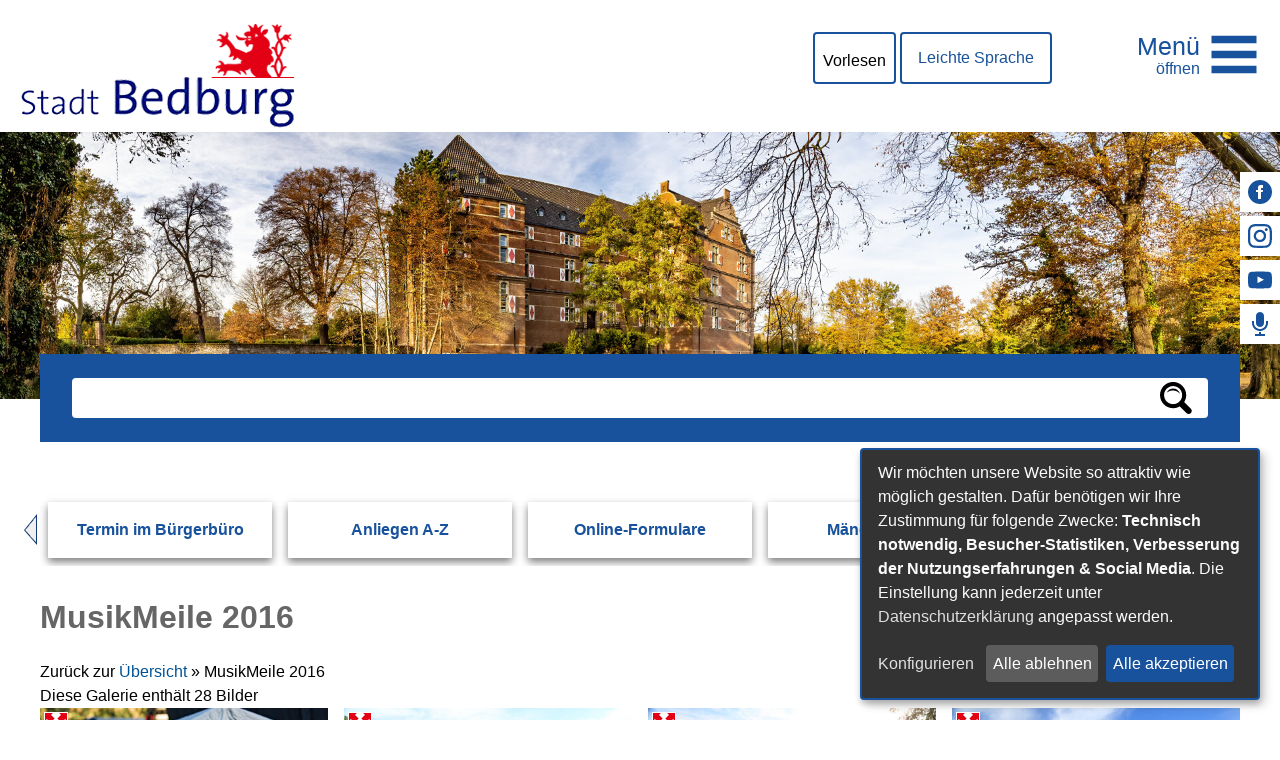

--- FILE ---
content_type: text/html;charset=UTF-8
request_url: https://www.bedburg.de/Sitemap.htm/Galerien/MusikMeile-2016.html?&gallery=196
body_size: 16341
content:


		

		
	


	

	


		
	
	
    

    


	

	


	


	

	
	


	


	




		




	

			
	
	
				<!DOCTYPE html>
				<html lang="de">
			
			<head>
				
				
<meta http-equiv="Content-Type" content="text/html; charset=utf-8" />
<meta name="lang" content="de" />
<meta name="content-language" content="de" />
<meta name="robots" content="index,follow" />
<meta name="revisit-After" content="3 days" />
<meta name="google-site-verification" content="YmtWx-Jo7ni9iJrcrtKPzeJs0tQ_2L_66WMk6-mI_rI" />
<!-- Matomo -->
<script>
var _paq = window._paq = window._paq || [];
/* tracker methods like "setCustomDimension" should be called before "trackPageView" */
_paq.push(['trackPageView']);
_paq.push(['enableLinkTracking']);
(function() {
var u="https://piwik.active-city.net/";
_paq.push(['setTrackerUrl', u+'matomo.php']);
_paq.push(['setSiteId', '7']);
var d=document, g=d.createElement('script'), s=d.getElementsByTagName('script')[0];
g.async=true; g.src=u+'matomo.js'; s.parentNode.insertBefore(g,s);
})();
</script>
<!-- End Matomo Code -->
<link rel="shortcut icon" href="/favicon.ico" type="image/x-icon" />
<script type="application/javascript"   src="/city_data/assets/336/klaroConfig.js"></script>
<script   defer   data-config="klaroConfig"   type="application/javascript"   src="/city_info/include/lib/klaro/v0.7/klaro.js"></script>
<!--
Generated with active-City 3.109.19
Host: plesk13.ncserve.de
-->
<meta name="google" content="notranslate" />
<meta name="description" content="Herzlich willkommen auf der Internetseite der Stadt Bedburg. Hier erfahren Sie Interessantes über die Stadt Bedburg und erhalten aktuelle Informationen." />
<meta property="og:image" content="https://www.bedburg.de/city_data/images/3/4/198643/orig_1000x668.jpg"/>
<meta property="og:image" content="https://www.bedburg.de/city_data/images/2/5/198652/orig_1000x667.JPG"/>
<meta property="og:image" content="https://www.bedburg.de/city_data/images/3/5/198653/orig_1000x667.JPG"/>
<meta property="og:image" content="https://www.bedburg.de/city_data/images/4/5/198654/orig_1000x667.JPG"/>
<meta property="og:image" content="https://www.bedburg.de/city_data/images/5/5/198655/orig_1000x667.JPG"/>
<meta property="og:image" content="https://www.bedburg.de/city_data/images/6/5/198656/orig_1000x667.JPG"/>
<meta property="og:image" content="https://www.bedburg.de/city_data/images/7/5/198657/orig_1000x667.JPG"/>
<meta property="og:image" content="https://www.bedburg.de/city_data/images/8/5/198658/orig_1000x667.JPG"/>
<meta property="og:image" content="https://www.bedburg.de/city_data/images/9/5/198659/orig_1000x667.JPG"/>
<meta property="og:image" content="https://www.bedburg.de/city_data/images/0/6/198660/orig_1000x667.JPG"/>
<meta property="og:image" content="https://www.bedburg.de/city_data/images/1/6/198661/orig_1000x667.JPG"/>
<meta property="og:image" content="https://www.bedburg.de/city_data/images/4/4/198644/orig_1000x666.jpg"/>
<meta property="og:image" content="https://www.bedburg.de/city_data/images/2/6/198662/orig_1000x667.JPG"/>
<meta property="og:image" content="https://www.bedburg.de/city_data/images/3/6/198663/orig_1000x667.JPG"/>
<meta property="og:image" content="https://www.bedburg.de/city_data/images/4/6/198664/orig_1000x667.JPG"/>
<meta property="og:image" content="https://www.bedburg.de/city_data/images/5/6/198665/orig_1000x1500.JPG"/>
<meta property="og:image" content="https://www.bedburg.de/city_data/images/6/6/198666/orig_1000x667.JPG"/>
<meta property="og:image" content="https://www.bedburg.de/city_data/images/7/6/198667/orig_1000x667.JPG"/>
<meta property="og:image" content="https://www.bedburg.de/city_data/images/8/6/198668/orig_1000x667.JPG"/>
<meta property="og:image" content="https://www.bedburg.de/city_data/images/9/6/198669/orig_1000x667.JPG"/>
<meta property="og:image" content="https://www.bedburg.de/city_data/images/0/7/198670/orig_1000x667.JPG"/>
<meta property="og:image" content="https://www.bedburg.de/city_data/images/5/4/198645/orig_1000x561.JPG"/>
<meta property="og:image" content="https://www.bedburg.de/city_data/images/6/4/198646/orig_1000x666.jpg"/>
<meta property="og:image" content="https://www.bedburg.de/city_data/images/7/4/198647/orig_1000x685.jpg"/>
<meta property="og:image" content="https://www.bedburg.de/city_data/images/8/4/198648/orig_1000x667.jpg"/>
<meta property="og:image" content="https://www.bedburg.de/city_data/images/9/4/198649/orig_1000x666.jpg"/>
<meta property="og:image" content="https://www.bedburg.de/city_data/images/0/5/198650/orig_1000x667.JPG"/>
<meta property="og:image" content="https://www.bedburg.de/city_data/images/1/5/198651/orig_1000x667.JPG"/>
<title>
MusikMeile 2016
</title>


				
				
					<meta name="viewport" content="width=device-width, initial-scale=1, minimum-scale=1">

<link rel="apple-touch-icon" sizes="180x180" href="/city_data/assets/336/icons/apple-touch-icon.png">
<link rel="icon" type="image/png" sizes="32x32" href="/city_data/assets/336/icons/favicon-32x32.png">
<link rel="icon" type="image/png" sizes="16x16" href="/city_data/assets/336/icons/favicon-16x16.png">
<link rel="manifest" href="/city_data/assets/336/icons/site.webmanifest">
<link rel="mask-icon" href="/city_data/assets/336/icons/safari-pinned-tab.svg" color="#ff0000">
<link rel="shortcut icon" href="/city_data/assets/336/icons/favicon.ico">
<meta name="msapplication-TileColor" content="#fbfbfb">
<meta name="msapplication-TileImage" content="/city_data/assets/336/icons/mstile-144x144.png">
<meta name="msapplication-config" content="/city_data/assets/336/icons/browserconfig.xml">
<meta name="theme-color" content="#ffffff">

<script type="application/javascript"   src="/city_data/assets/336/klaroConfig.js"></script>
<script   defer   data-config="klaroConfig"   type="application/javascript"   src="/city_info/include/lib/klaro/v0.7/klaro.js"></script>
				

				
				

	
	

	

	

	
		
		

				
				


				

				
				
					
					
				
			
<script src="/city_info/include/lib/jquery/jquery-1.12/jquery-1.12.4.min.js" type="text/javascript" nonce="bmQ1bU9Cb2xyOXUxQzFXNllNZDluQT09"></script>
<script src="/city_info/include/lib/jquery/jquery-1.12/jquery-migrate-1.4.1.js" nonce="bmQ1bU9Cb2xyOXUxQzFXNllNZDluQT09"></script>

<script src="/city_info/include/lib/editor/toggle_template.js" type="text/javascript" nonce="bmQ1bU9Cb2xyOXUxQzFXNllNZDluQT09"></script>


			
				
				
					





















	
	
	

	
		
			
				

	
		
		
				
					
						
					
				

				<script>
					window.rsConf = {
						general: {
							usePost: true
						},
						params: '//cdn1.readspeaker.com/script/10391/webReader/webReader.js?pids=wr'
					};

					$(document).ready(function(){
						$("a[title~='(pdf)'],.file_pdf").each(function(index){
							var fileurl = encodeURIComponent("www.bedburg.de" + $(this).attr("href"));
							$(this).after(  '<a rel="nofollow" class="readspeaker_link" href="https://docreader.readspeaker.com/docreader/?cid=ccyaa&amp;lang=de_de&amp;url=' + fileurl + '" onclick="window.open(this.href, \'dcrwin\'); return false;" title="Dieses Dokument mit ReadSpeaker docReader öffnen" class="readspeaker_link">' +
											'<img src="/city_data/images/7/2/235227/resize_16x16.gif" class="readspeaker_link" alt="Vorlesen">' +
											'</a>')
						});

						readspeakerButton = '<div id="readspeaker_button1" class="rs_skip rsbtn rs_preserve  readspeaker_object object">'
							+ '<a rel="nofollow" class="rsbtn_play" accesskey="L" title="Um den Text anzuh&ouml;ren, verwenden Sie bitte ReadSpeaker webReader" href="https://app-eu.readspeaker.com/cgi-bin/rsent?customerid=10639&amp;lang=de_de&amp;readid=content&amp;url=https%3A%2F%2Fwww%2Ebedburg%2Ede%2FSitemap%2Ehtm%2FGalerien%2FMusikMeile%2D2016%2Ehtml%3F%26gallery%3D196">'
								+ '<span class="rsbtn_left rsimg rspart">'
									+ '<span class="rsbtn_text">'
										+ '<span>'
											+ 'Vorlesen'
										+ '</span>'
									+ '</span>'
								+ '</span>'
								+ '<span class="rsbtn_right rsimg rsplay rspart"></span>'
							+ '</a>'
						+ '</div>';

						$("div#readspeaker").append(readspeakerButton);
						jQuery.getScript('//cdn1.readspeaker.com/script/10391/webReader/webReader.js?pids=wr',function(){
							ReadSpeaker.init();
						});

					});
				</script>

				

			
		
<link rel="stylesheet" href="/city_info/include/lib/jquery/themes/jquery-ui-1.11.4.custom.css" type="text/css" media="all" nonce="bmQ1bU9Cb2xyOXUxQzFXNllNZDluQT09"/>

<script src="/city_info/include/lib/jquery/jquery-ui.latest.min.js" type="text/javascript" nonce="bmQ1bU9Cb2xyOXUxQzFXNllNZDluQT09"></script>
<script src="/city_info/include/lib/jquery/localization/datepicker-de.js" type="text/javascript" nonce="bmQ1bU9Cb2xyOXUxQzFXNllNZDluQT09"></script>

<script src="/city_info/include/lib/search/instantsearch.js.cfm?region_id=336" type="text/javascript" nonce="bmQ1bU9Cb2xyOXUxQzFXNllNZDluQT09"></script>

				<script type="application/javascript" nonce="bmQ1bU9Cb2xyOXUxQzFXNllNZDluQT09">
				$( function() {
					$( "#searchtext_1" ).instantsearch({
						delay: 400,
						minLength: 3,
						source: "/city_info/ajax/search/action.cfc?method=instant_search&region_id=336&modul_list=&staticResults=first"
					});
				});
				</script>
			
<script src="/city_info/include/lib/jquery/lightbox2/js/lightbox.js" type="text/javascript" nonce="bmQ1bU9Cb2xyOXUxQzFXNllNZDluQT09"></script>
<link href="/city_info/include/lib/jquery/lightbox2/css/lightbox.css" rel="stylesheet" nonce="bmQ1bU9Cb2xyOXUxQzFXNllNZDluQT09">
<script type="application/javascript" nonce="bmQ1bU9Cb2xyOXUxQzFXNllNZDluQT09">
$(function(){lightbox.init()});
</script>

				<script type="application/javascript" nonce="bmQ1bU9Cb2xyOXUxQzFXNllNZDluQT09">
				$( function() {
					$( "#searchtextside" ).instantsearch({
						delay: 400,
						minLength: 3,
						source: "/city_info/ajax/search/action.cfc?method=instant_search&region_id=336&modul_list=&staticResults=none"
					});
				});
				</script>
			

				
				
					<link rel="stylesheet" href="/city_info/include/css/main_accesskey.css" />
				

				
				

				
				

				
					<link rel="stylesheet" href="/city_info/include/css/update.css" media="screen"/>
				

				
<link rel='stylesheet' href='/city_data/css/336.css'/>


				

				<link rel='stylesheet' href='/city_data/css/336/336_class.css'/>

				
				

				<style type="text/css" nonce="bmQ1bU9Cb2xyOXUxQzFXNllNZDluQT09">
					body { font-size: 1em; }
				</style>

				
				
					


<script type="text/javascript" src="/city_data/assets/336/sidebar.js"></script>


<script type="text/javascript" src="/city_data/assets/336/smartmenus/jquery.smartmenus.min.js"></script>


<script type="text/javascript" src="/city_data/assets/336/smartmenus/addons/keyboard/jquery.smartmenus.keyboard.min.js"></script>


<script type="text/javascript" src="/city_info/include/lib/jquery/jqcloud/jqcloud-1.0.4.min.js"></script>




<script type="text/javascript" src="/city_data/assets/336/bitv.js"></script>
<script type="text/javascript" src="/city_data/assets/336/design.js"></script>
<script type="text/javascript" src="/city_data/assets/336/design.custom.js"></script>

<!-- Tablesaw --->
<script type="text/javascript" src="/city_data/assets/5/tablesaw/tablesaw.js"></script>



<script type="text/javascript" src="/city_info/include/lib/jquery/bxslider/jquery.bxslider.min.js"></script>
				

				
				
					<link rel="stylesheet" href="/city_info/include/css/print.css" media="print" />
				

				
				
			
				

					
					
					
					

					
				
			</head>
			<body
				class="gallery design_id_14686  gallery_detail pagetype_detail frame_typ_14 region_id_336 waid_732"
				>
				<noscript>
					
						
					
				</noscript>
		

			
			
				
		
			
		
		
			<div id="quicknav" style="position:absolute">
				<a name="schnellnavi" class="quicknav"><span class="hidden">Schnellnavigation</span></a>
				
					
						<a title="Seitenkopf"
							rel="nofollow"
							href="#Seitenkopf"
							class="quicknav">
							<span class="hidden">
								Seitenkopf
							</span>
						</a>
					
				
					
						<a title="leer"
							rel="nofollow"
							href="#leer"
							class="quicknav">
							<span class="hidden">
								leer
							</span>
						</a>
					
				
					
						<a title="Inhaltsbereich"
							rel="nofollow"
							href="#Inhaltsbereich"
							class="quicknav">
							<span class="hidden">
								Inhaltsbereich
							</span>
						</a>
					
				
					
						<a title="Navigation"
							rel="nofollow"
							href="#Navigation"
							class="quicknav">
							<span class="hidden">
								Navigation
							</span>
						</a>
					
				
					
						<a title="Seitenfuss"
							rel="nofollow"
							href="#Seitenfuss"
							class="quicknav">
							<span class="hidden">
								Seitenfuss
							</span>
						</a>
					
				
			</div>
		
		
		
			<div id="center" >
				<div id="inner_center">
					<div id="wrapper_links">
						<div id="logo">
							<div class="bf_wrapper">
								<div class="hidden">
									<a name="Seitenkopf">Seitenkopf</a>
								</div>
								
<div class="context_div"
>
<div class="textblock_wrapper">
<div class="textblock1"
title=""
>
<div class="Beschreibungen textblock_text">
<style>
#logo #mitte_logo .wrapper #header_bild {
background-image: url("/city_data/images/7/2/206727/resize_1920x450.jpg");
}
</style>
<div id="oben_logo"><div class="wrapper"><div id="wappen"><a href="https://www.bedburg.de" title="Startseite[Externer Link]">
<span class="image_wrapper " style="max-width: 275px; width: 100%"><img height="105" width="275" alt="Stadt Bedburg" title="Stadt Bedburg" src="/city_data/images/5/8/203785/resize_275x105.png" /></span>
</a></div><div class="wrapper_rechts"><div id="suche_oben"></div><div id="other_links"><a href="/Leichte-Sprache.htm?" title="Leichte Sprache">Leichte Sprache</a></div><div id="readspeaker">
</div><div id="toggle_mobil">
<div class="wrapper">
<div id="head_search_toggle_button">
<input id="main-search-state" type="checkbox" />
<label class="main-search-btn" for="main-search-state">
<span class="main-search-btn-label">
<span class="main-search-btn-label-text">Suche</span>
</span>
<span class="main-search-btn-wrapper">
<span class="main-search-btn-icon"></span>
</span>
</label>
</div>
<div id="menu_toggle_button">
<input id="main-menu-state" type="checkbox" />
<label class="main-menu-btn" for="main-menu-state">
<span class="main-menu-btn-label">
<span class="main-menu-btn-label-text">Men&uuml;</span>
</span>
<span class="main-menu-btn-wrapper">
<span class="main-menu-btn-icon"></span>
</span>
</label>
</div>
</div>
</div></div></div></div><div id="mitte_logo"><div class="wrapper"><div id="sidebar_neu">
<div class="menucontainer sitemap" >
<ul class="mainnavicont level_1 parent_item_id_0 ">
<li class="item_1 item_872883 level_1 has_no_children">
<a
class = "item_872883 extlink zweig_1"
target = "_blank"
rel="noopener"
href = "https://www.facebook.com/StadtBedburg"
title = "Facebook [Externer Link]">
<span class="bild menuitemicon">
<span class="image_wrapper item_img" style="max-width: 24px; width: 100%"><span class="svg_wrapper svg_237399" style="width: 24px; height: 24px"><svg version="1.1" xmlns="http://www.w3.org/2000/svg" xmlns:xlink="http://www.w3.org/1999/xlink" width="24" height="24" viewBox="0 0 24 24">
<defs>
<style type="text/css">
<![CDATA[
.sys_icon_c1 { fill: rgba(0,0,0,1); }
]]>
</style>
</defs>
<path class="sys_icon_c1" d="M12 0c-6.627 0-12 5.373-12 12s5.373 12 12 12 12-5.373 12-12-5.373-12-12-12zm3 8h-1.35c-.538 0-.65.221-.65.778v1.222h2l-.209 2h-1.791v7h-3v-7h-2v-2h2v-2.308c0-1.769.931-2.692 3.029-2.692h1.971v3z"></path>
</svg></span></span>
</span>
<span class="item_text">
Facebook
</span>
<span class="item_description"></span>
</a>
</li>
<li class="item_2 item_872885 level_1 has_no_children">
<a
class = "item_872885 extlink zweig_1"
target = "_blank"
rel="noopener"
href = "https://www.instagram.com/stadt_bedburg/"
title = "Instagram [Externer Link]">
<span class="bild menuitemicon">
<span class="image_wrapper item_img" style="max-width: 24px; width: 100%"><span class="svg_wrapper svg_237398" style="width: 24px; height: 24px"><svg xmlns="http://www.w3.org/2000/svg" xml:space="preserve" width="16px" height="16px" version="1.1" style="shape-rendering:geometricPrecision; text-rendering:geometricPrecision; image-rendering:optimizeQuality; fill-rule:evenodd; clip-rule:evenodd"
viewBox="0 0 123 123" xmlns:xlink="http://www.w3.org/1999/xlink">
<defs>
<style type="text/css">
<![CDATA[
.sys_icon_c1 {fill:black}
]]>
</style>
</defs>
<path class="sys_icon_c1" d="M11 68c0,-6 0,-19 1,-24 0,-6 -1,-13 2,-19 2,-5 4,-7 9,-10 4,-2 11,-3 15,-3l16 -1c8,0 33,0 40,2 2,0 4,1 6,2 4,2 7,6 9,11 1,4 2,11 2,16l0 38c0,6 -1,13 -3,18l-4 6 -3 3c0,0 -1,0 -1,0 -3,2 -6,3 -9,3 -1,0 -2,0 -3,1 -3,0 -5,0 -8,0l-38 0c-7,0 -17,-1 -22,-5 -5,-5 -7,-9 -8,-16 0,-1 0,-3 0,-4 -1,-6 -1,-12 -1,-18zm-11 -26c0,4 0,41 0,43 0,1 0,3 0,5 0,0 1,2 1,2 0,1 0,2 0,2 1,4 2,9 4,12 1,1 1,1 1,2l2 1c0,1 0,1 1,2 2,2 4,4 7,6 5,3 7,3 12,4 1,1 3,1 5,1 3,1 5,0 8,0 3,1 38,1 40,0l4 0c3,0 4,0 6,0 1,0 2,0 2,0 8,-2 16,-6 21,-12l4 -7c3,-5 4,-13 4,-19 0,-2 1,-3 1,-5l0 -35c0,-3 -1,-13 -2,-16 0,-1 0,-1 0,-2 -1,-5 -4,-11 -7,-14 -2,-2 -3,-3 -6,-5l-3 -2c0,0 0,0 -1,-1 -3,-1 -7,-3 -11,-3 -1,0 -1,0 -2,0 -4,-1 -45,-1 -49,-1 -13,0 -25,2 -33,12l-1 1c-7,8 -8,18 -8,29zm41 19c0,-14 15,-24 27,-19 6,3 10,7 12,13 3,10 -1,20 -10,24 -3,2 -2,1 -5,2 -4,1 -10,0 -13,-2 -1,-1 -2,-1 -3,-2 -2,-1 -3,-3 -5,-5 0,-1 -1,-2 -1,-3l-1 0c0,0 0,-1 0,-1 0,0 0,0 0,-1 -1,-2 -1,-3 -1,-6zm-11 0c0,2 0,6 0,7 2,5 2,5 4,9 3,5 7,8 11,11 1,1 1,1 2,2 9,4 19,4 27,0l3 -1c8,-5 13,-12 15,-21 1,-5 1,-9 0,-15 0,-1 -1,-2 -1,-3 -2,-5 -5,-10 -10,-13 -2,-2 -5,-4 -7,-5 -13,-6 -28,-2 -37,9 -3,3 -5,7 -6,11 -1,3 -1,7 -1,9zm63 -25c2,0 4,0 6,-2 5,-5 0,-13 -4,-13 -3,0 -5,0 -7,3 -1,1 -2,3 -2,5 0,2 1,3 2,5 1,1 3,2 5,2z"/>
</svg>
</span></span>
</span>
<span class="item_text">
Instagram
</span>
<span class="item_description"></span>
</a>
</li>
<li class="item_3 item_872884 level_1 has_no_children">
<a
class = "item_872884 extlink zweig_1"
target = "_blank"
rel="noopener"
href = "https://www.youtube.com/channel/UCoDnUiqUxw5EodLmKRrALHQ"
title = "YouTube [Externer Link]">
<span class="bild menuitemicon">
<span class="image_wrapper item_img" style="max-width: 24px; width: 100%"><span class="svg_wrapper svg_237400" style="width: 24px; height: 24px"><svg version="1.1" xmlns="http://www.w3.org/2000/svg" xmlns:xlink="http://www.w3.org/1999/xlink" width="16" height="16" viewBox="0 0 16 16">
<defs>
<style type="text/css">
<![CDATA[
.sys_icon_c1 { fill: rgba(0,0,0,1); }
]]>
</style>
</defs>
<path class="sys_icon_c1" d="M15.841 4.8c0 0-0.156-1.103-0.637-1.587-0.609-0.637-1.291-0.641-1.603-0.678-2.237-0.163-5.597-0.163-5.597-0.163h-0.006c0 0-3.359 0-5.597 0.163-0.313 0.038-0.994 0.041-1.603 0.678-0.481 0.484-0.634 1.587-0.634 1.587s-0.159 1.294-0.159 2.591v1.213c0 1.294 0.159 2.591 0.159 2.591s0.156 1.103 0.634 1.588c0.609 0.637 1.409 0.616 1.766 0.684 1.281 0.122 5.441 0.159 5.441 0.159s3.363-0.006 5.6-0.166c0.313-0.037 0.994-0.041 1.603-0.678 0.481-0.484 0.637-1.588 0.637-1.588s0.159-1.294 0.159-2.591v-1.213c-0.003-1.294-0.162-2.591-0.162-2.591zM6.347 10.075v-4.497l4.322 2.256-4.322 2.241z"></path>
</svg>
</span></span>
</span>
<span class="item_text">
YouTube
</span>
<span class="item_description"></span>
</a>
</li>
<li class="item_4 item_872899 level_1 has_no_children">
<a
class = "item_872899 extlink zweig_1"
target = "_blank"
rel="noopener"
href = "https://www.facebook.com/SaschaSolbachBM"
title = "Facebook BM [Externer Link]">
<span class="bild menuitemicon">
<span class="image_wrapper item_img" style="max-width: 24px; width: 100%"><span class="svg_wrapper svg_237426" style="width: 24px; height: 24px"><svg version="1.1" xmlns="http://www.w3.org/2000/svg" xmlns:xlink="http://www.w3.org/1999/xlink" width="24" height="24" viewBox="0 0 24 24">
<defs>
<style type="text/css">
<![CDATA[
.sys_icon_c1 { fill: rgba(0,0,0,1); }
]]>
</style>
</defs>
<path class="sys_icon_c1" d="M16 11c0 2.209-1.791 4-4 4s-4-1.791-4-4v-7c0-2.209 1.791-4 4-4s4 1.791 4 4v7zm4-2v2c0 4.418-3.582 8-8 8s-8-3.582-8-8v-2h2v2c0 3.309 2.691 6 6 6s6-2.691 6-6v-2h2zm-7 13v-2h-2v2h-4v2h10v-2h-4z"/>
</svg></span></span>
</span>
<span class="item_text">
Facebook BM
</span>
<span class="item_description"></span>
</a>
</li>
</ul>
</div>
</div><div id="header_bild"><div id="random_img_start">
<div class="randimg randimg_1 randomimg_object object">
<img class="randimg_img" src="/city_data/images/7/5/237357/resize_1920x550.jpg" alt="Header Windmühle Grottenherten" title="Header Windmühle Grottenherten">
</div>
</div><div id="random_img_other">
<div class="randimg randimg_2 randomimg_object object">
<img class="randimg_img" src="/city_data/images/0/5/237350/resize_1920x400.jpg" alt="Header Schloss" title="Header Schloss">
</div>
</div><div id="bogen"></div></div></div></div><div id="unten_logo"><a name="substart" id="substart"></a><div id="suche"><div class="search_wrapper">
<div id="quicksearch" class="object suche_object ">
<form id="search_1" name="search_1" action="/Suche?s_modulid=&exact=2" method="post">
<div class="search_form_wrapper">
<label class="element_search_head" for="searchtext_1">Suche in diesem Bereich:</label>
<input type="text" name="search" class="element_search_input" id="searchtext_1" data-button-pos="first" placeholder="" />
<input type="image" class="element_search_image" alt="Suche" title="Suche" src="/city_data/images/1/5/51/orig_24x24.svg" />
</div>
</form>
</div>
</div></div><div id="quicklink_karussell">
<script type="text/javascript" src="/city_info/include/lib/jquery/bxslider/jquery.bxslider.min.js"></script>
<link rel="stylesheet" href="/city_info/include/lib/jquery/bxslider/jquery.bxslider.css" type="text/css" media="screen">
<div class="menucontainer " >
<ul class="mainnavicont level_1 parent_item_id_0 no_description">
<li class="item_1 item_872900 level_1 item_float_left has_no_children">
<a
class = "item_872900 zweig_1"
target = "_self"
href = "/Buergerservice-Rathaus-und-Politik/-Meldeangelegenheiten/Buergerbuero.htm?"
title = "Termin im Bürgerbüro">
<span class="item_text">
Termin im Bürgerbüro
</span>
</a>
</li>
<li class="item_2 item_872886 level_1 item_float_left has_no_children">
<a
class = "item_872886 zweig_1"
target = "_self"
href = "/Buergerservice-Rathaus-und-Politik/Anliegen-von-A-Z.htm?"
title = "Anliegen A-Z">
<span class="item_text">
Anliegen A-Z
</span>
</a>
</li>
<li class="item_3 item_872887 level_1 item_float_left has_no_children">
<a
class = "item_872887 zweig_1"
target = "_self"
href = "/Buergerservice-Rathaus-und-Politik/-Meldeangelegenheiten/Online-Formulare.htm?"
title = "Online-Formulare">
<span class="item_text">
Online-Formulare
</span>
</a>
</li>
<li class="item_4 item_872890 level_1 item_float_left has_no_children">
<a
class = "item_872890 zweig_1"
target = "_self"
href = "/Buergerservice-Rathaus-und-Politik/-Meldeangelegenheiten/Buergerbuero/Kontakte-und-Beschwerden.htm?"
title = "Mängelmelder">
<span class="item_text">
Mängelmelder
</span>
</a>
</li>
<li class="item_5 item_872889 level_1 item_float_left has_no_children">
<a
class = "item_872889 zweig_1"
target = "_self"
href = "/Buergerservice-Rathaus-und-Politik/Rat-und-Politik.htm?"
title = "Rat &amp; Politik ">
<span class="item_text">
Rat & Politik
</span>
</a>
</li>
<li class="item_6 item_872888 level_1 item_float_left has_no_children">
<a
class = "item_872888 zweig_1"
target = "_self"
href = "/Buergerservice-Rathaus-und-Politik/Oeffentliche-Bekanntmachungen.htm?"
title = "Bekanntmachungen">
<span class="item_text">
Bekanntmachungen
</span>
</a>
</li>
<li class="item_7 item_872902 level_1 item_float_left has_no_children">
<a
class = "item_872902 zweig_1"
target = "_self"
href = "/Buergerservice-Rathaus-und-Politik/-Meldeangelegenheiten/Buergerbuero/Kontakt.htm?"
title = "Kontakt">
<span class="item_text">
Kontakt
</span>
</a>
</li>
</ul>
</div>
</div></div>
</div>
</div>
</div>
</div>

							</div>
						</div>
						<div id="content_wrapper">
							<!-- START content -->
							<div id="content">
								<div class="bf_wrapper">
									
										<div class="pagetitle_div">
											<h1 class="pagetitle">MusikMeile 2016</h1>
										</div>
									
									<div class="hidden">
										<a name="Inhaltsbereich">Inhaltsbereich</a>
									</div>
									<div id="scroller">
										
<div id="content_frame" class="gallery design_id_14686  gallery_detail pagetype_detail frame_typ_14 ">
<div class="context_div"
>
<div class="gallery_path ">
<span class="prefix">
Zurück zur
</span>
<span class="value">
<a href="/Sitemap.htm/Galerien?">Übersicht</a>
<span class="current_gallery">&raquo; MusikMeile 2016</span>
</span>
</div>
<div class="gallery_description ">
</div>
<div class="gallery_statistic ">
Diese Galerie enthält
28
Bilder
</div>
<div class="" id="gallery_picture_overview" >
<div class="picture_container row_1 odd">
<div class="frame row_frame_top"></div>
<ul class="picture_row">
<li class="picture_item item_1" >
<div class="frame item_frame_top"></div>
<div class="picture_element">
<div class="frame picture_frame_top"></div>
<div class="picture">
<a href="/city_data/images/3/4/198643/resize_1000x668.jpg" data-lightbox="onclickimage" data-title="
&lt;div class='image_title'&gt;
10
&lt;/div&gt;
&lt;div class=&quot;image_description&quot;&gt;
&lt;/div&gt;
">
<img src="/city_data/images/3/4/198643/resize_400x267.jpg" title="10" alt="10" width="400" height="267" />
</a>
</div>
<div class="frame picture_frame_bottom"></div>
</div>
<div class="picture_content content">
<div class="picture_title title">
</div>
</div>
<div class="frame item_frame_bottom"></div>
</li>
<li class="picture_item item_2" >
<div class="frame item_frame_top"></div>
<div class="picture_element">
<div class="frame picture_frame_top"></div>
<div class="picture">
<a href="/city_data/images/2/5/198652/resize_1000x667.JPG" data-lightbox="onclickimage" data-title="
&lt;div class='image_title'&gt;
GH6C1233
&lt;/div&gt;
&lt;div class=&quot;image_description&quot;&gt;
&lt;/div&gt;
">
<img src="/city_data/images/2/5/198652/resize_400x267.JPG" title="GH6C1233" alt="GH6C1233" width="400" height="267" />
</a>
</div>
<div class="frame picture_frame_bottom"></div>
</div>
<div class="picture_content content">
<div class="picture_title title">
</div>
</div>
<div class="frame item_frame_bottom"></div>
</li>
<li class="picture_item item_3" >
<div class="frame item_frame_top"></div>
<div class="picture_element">
<div class="frame picture_frame_top"></div>
<div class="picture">
<a href="/city_data/images/3/5/198653/resize_1000x667.JPG" data-lightbox="onclickimage" data-title="
&lt;div class='image_title'&gt;
GH6C1309
&lt;/div&gt;
&lt;div class=&quot;image_description&quot;&gt;
&lt;/div&gt;
">
<img src="/city_data/images/3/5/198653/resize_400x267.JPG" title="GH6C1309" alt="GH6C1309" width="400" height="267" />
</a>
</div>
<div class="frame picture_frame_bottom"></div>
</div>
<div class="picture_content content">
<div class="picture_title title">
</div>
</div>
<div class="frame item_frame_bottom"></div>
</li>
<li class="picture_item item_4" >
<div class="frame item_frame_top"></div>
<div class="picture_element">
<div class="frame picture_frame_top"></div>
<div class="picture">
<a href="/city_data/images/4/5/198654/resize_1000x667.JPG" data-lightbox="onclickimage" data-title="
&lt;div class='image_title'&gt;
GH6C1321
&lt;/div&gt;
&lt;div class=&quot;image_description&quot;&gt;
&lt;/div&gt;
">
<img src="/city_data/images/4/5/198654/resize_400x267.JPG" title="GH6C1321" alt="GH6C1321" width="400" height="267" />
</a>
</div>
<div class="frame picture_frame_bottom"></div>
</div>
<div class="picture_content content">
<div class="picture_title title">
</div>
</div>
<div class="frame item_frame_bottom"></div>
</li>
<li class="picture_item item_5" >
<div class="frame item_frame_top"></div>
<div class="picture_element">
<div class="frame picture_frame_top"></div>
<div class="picture">
<a href="/city_data/images/5/5/198655/resize_1000x667.JPG" data-lightbox="onclickimage" data-title="
&lt;div class='image_title'&gt;
GH6C1326
&lt;/div&gt;
&lt;div class=&quot;image_description&quot;&gt;
&lt;/div&gt;
">
<img src="/city_data/images/5/5/198655/resize_400x267.JPG" title="GH6C1326" alt="GH6C1326" width="400" height="267" />
</a>
</div>
<div class="frame picture_frame_bottom"></div>
</div>
<div class="picture_content content">
<div class="picture_title title">
</div>
</div>
<div class="frame item_frame_bottom"></div>
</li>
<li class="picture_item item_6" >
<div class="frame item_frame_top"></div>
<div class="picture_element">
<div class="frame picture_frame_top"></div>
<div class="picture">
<a href="/city_data/images/6/5/198656/resize_1000x667.JPG" data-lightbox="onclickimage" data-title="
&lt;div class='image_title'&gt;
GH6C1346
&lt;/div&gt;
&lt;div class=&quot;image_description&quot;&gt;
&lt;/div&gt;
">
<img src="/city_data/images/6/5/198656/resize_400x267.JPG" title="GH6C1346" alt="GH6C1346" width="400" height="267" />
</a>
</div>
<div class="frame picture_frame_bottom"></div>
</div>
<div class="picture_content content">
<div class="picture_title title">
</div>
</div>
<div class="frame item_frame_bottom"></div>
</li>
<li class="picture_item item_7" >
<div class="frame item_frame_top"></div>
<div class="picture_element">
<div class="frame picture_frame_top"></div>
<div class="picture">
<a href="/city_data/images/7/5/198657/resize_1000x667.JPG" data-lightbox="onclickimage" data-title="
&lt;div class='image_title'&gt;
GH6C1390
&lt;/div&gt;
&lt;div class=&quot;image_description&quot;&gt;
&lt;/div&gt;
">
<img src="/city_data/images/7/5/198657/resize_400x267.JPG" title="GH6C1390" alt="GH6C1390" width="400" height="267" />
</a>
</div>
<div class="frame picture_frame_bottom"></div>
</div>
<div class="picture_content content">
<div class="picture_title title">
</div>
</div>
<div class="frame item_frame_bottom"></div>
</li>
<li class="picture_item item_8" >
<div class="frame item_frame_top"></div>
<div class="picture_element">
<div class="frame picture_frame_top"></div>
<div class="picture">
<a href="/city_data/images/8/5/198658/resize_1000x667.JPG" data-lightbox="onclickimage" data-title="
&lt;div class='image_title'&gt;
GH6C1400
&lt;/div&gt;
&lt;div class=&quot;image_description&quot;&gt;
&lt;/div&gt;
">
<img src="/city_data/images/8/5/198658/resize_400x267.JPG" title="GH6C1400" alt="GH6C1400" width="400" height="267" />
</a>
</div>
<div class="frame picture_frame_bottom"></div>
</div>
<div class="picture_content content">
<div class="picture_title title">
</div>
</div>
<div class="frame item_frame_bottom"></div>
</li>
<li class="picture_item item_9" >
<div class="frame item_frame_top"></div>
<div class="picture_element">
<div class="frame picture_frame_top"></div>
<div class="picture">
<a href="/city_data/images/9/5/198659/resize_1000x667.JPG" data-lightbox="onclickimage" data-title="
&lt;div class='image_title'&gt;
GH6C1431
&lt;/div&gt;
&lt;div class=&quot;image_description&quot;&gt;
&lt;/div&gt;
">
<img src="/city_data/images/9/5/198659/resize_400x267.JPG" title="GH6C1431" alt="GH6C1431" width="400" height="267" />
</a>
</div>
<div class="frame picture_frame_bottom"></div>
</div>
<div class="picture_content content">
<div class="picture_title title">
</div>
</div>
<div class="frame item_frame_bottom"></div>
</li>
<li class="picture_item item_10" >
<div class="frame item_frame_top"></div>
<div class="picture_element">
<div class="frame picture_frame_top"></div>
<div class="picture">
<a href="/city_data/images/0/6/198660/resize_1000x667.JPG" data-lightbox="onclickimage" data-title="
&lt;div class='image_title'&gt;
GH6C1438
&lt;/div&gt;
&lt;div class=&quot;image_description&quot;&gt;
&lt;/div&gt;
">
<img src="/city_data/images/0/6/198660/resize_400x267.JPG" title="GH6C1438" alt="GH6C1438" width="400" height="267" />
</a>
</div>
<div class="frame picture_frame_bottom"></div>
</div>
<div class="picture_content content">
<div class="picture_title title">
</div>
</div>
<div class="frame item_frame_bottom"></div>
</li>
<li class="picture_item item_11" >
<div class="frame item_frame_top"></div>
<div class="picture_element">
<div class="frame picture_frame_top"></div>
<div class="picture">
<a href="/city_data/images/1/6/198661/resize_1000x667.JPG" data-lightbox="onclickimage" data-title="
&lt;div class='image_title'&gt;
GH6C1444
&lt;/div&gt;
&lt;div class=&quot;image_description&quot;&gt;
&lt;/div&gt;
">
<img src="/city_data/images/1/6/198661/resize_400x267.JPG" title="GH6C1444" alt="GH6C1444" width="400" height="267" />
</a>
</div>
<div class="frame picture_frame_bottom"></div>
</div>
<div class="picture_content content">
<div class="picture_title title">
</div>
</div>
<div class="frame item_frame_bottom"></div>
</li>
<li class="picture_item item_12" >
<div class="frame item_frame_top"></div>
<div class="picture_element">
<div class="frame picture_frame_top"></div>
<div class="picture">
<a href="/city_data/images/4/4/198644/resize_1000x666.jpg" data-lightbox="onclickimage" data-title="
&lt;div class='image_title'&gt;
12
&lt;/div&gt;
&lt;div class=&quot;image_description&quot;&gt;
&lt;/div&gt;
">
<img src="/city_data/images/4/4/198644/resize_400x266.jpg" title="12" alt="12" width="400" height="266" />
</a>
</div>
<div class="frame picture_frame_bottom"></div>
</div>
<div class="picture_content content">
<div class="picture_title title">
</div>
</div>
<div class="frame item_frame_bottom"></div>
</li>
<li class="picture_item item_13" >
<div class="frame item_frame_top"></div>
<div class="picture_element">
<div class="frame picture_frame_top"></div>
<div class="picture">
<a href="/city_data/images/2/6/198662/resize_1000x667.JPG" data-lightbox="onclickimage" data-title="
&lt;div class='image_title'&gt;
GH6C1458
&lt;/div&gt;
&lt;div class=&quot;image_description&quot;&gt;
&lt;/div&gt;
">
<img src="/city_data/images/2/6/198662/resize_400x267.JPG" title="GH6C1458" alt="GH6C1458" width="400" height="267" />
</a>
</div>
<div class="frame picture_frame_bottom"></div>
</div>
<div class="picture_content content">
<div class="picture_title title">
</div>
</div>
<div class="frame item_frame_bottom"></div>
</li>
<li class="picture_item item_14" >
<div class="frame item_frame_top"></div>
<div class="picture_element">
<div class="frame picture_frame_top"></div>
<div class="picture">
<a href="/city_data/images/3/6/198663/resize_1000x667.JPG" data-lightbox="onclickimage" data-title="
&lt;div class='image_title'&gt;
GH6C1481
&lt;/div&gt;
&lt;div class=&quot;image_description&quot;&gt;
&lt;/div&gt;
">
<img src="/city_data/images/3/6/198663/resize_400x267.JPG" title="GH6C1481" alt="GH6C1481" width="400" height="267" />
</a>
</div>
<div class="frame picture_frame_bottom"></div>
</div>
<div class="picture_content content">
<div class="picture_title title">
</div>
</div>
<div class="frame item_frame_bottom"></div>
</li>
<li class="picture_item item_15" >
<div class="frame item_frame_top"></div>
<div class="picture_element">
<div class="frame picture_frame_top"></div>
<div class="picture">
<a href="/city_data/images/4/6/198664/resize_1000x667.JPG" data-lightbox="onclickimage" data-title="
&lt;div class='image_title'&gt;
GH6C1538
&lt;/div&gt;
&lt;div class=&quot;image_description&quot;&gt;
&lt;/div&gt;
">
<img src="/city_data/images/4/6/198664/resize_400x267.JPG" title="GH6C1538" alt="GH6C1538" width="400" height="267" />
</a>
</div>
<div class="frame picture_frame_bottom"></div>
</div>
<div class="picture_content content">
<div class="picture_title title">
</div>
</div>
<div class="frame item_frame_bottom"></div>
</li>
<li class="picture_item item_16" >
<div class="frame item_frame_top"></div>
<div class="picture_element">
<div class="frame picture_frame_top"></div>
<div class="picture">
<a href="/city_data/images/5/6/198665/resize_1000x1500.JPG" data-lightbox="onclickimage" data-title="
&lt;div class='image_title'&gt;
GH6C1558
&lt;/div&gt;
&lt;div class=&quot;image_description&quot;&gt;
&lt;/div&gt;
">
<img src="/city_data/images/5/6/198665/resize_267x400.JPG" title="GH6C1558" alt="GH6C1558" width="267" height="400" />
</a>
</div>
<div class="frame picture_frame_bottom"></div>
</div>
<div class="picture_content content">
<div class="picture_title title">
</div>
</div>
<div class="frame item_frame_bottom"></div>
</li>
<li class="picture_item item_17" >
<div class="frame item_frame_top"></div>
<div class="picture_element">
<div class="frame picture_frame_top"></div>
<div class="picture">
<a href="/city_data/images/6/6/198666/resize_1000x667.JPG" data-lightbox="onclickimage" data-title="
&lt;div class='image_title'&gt;
GH6C1591
&lt;/div&gt;
&lt;div class=&quot;image_description&quot;&gt;
&lt;/div&gt;
">
<img src="/city_data/images/6/6/198666/resize_400x267.JPG" title="GH6C1591" alt="GH6C1591" width="400" height="267" />
</a>
</div>
<div class="frame picture_frame_bottom"></div>
</div>
<div class="picture_content content">
<div class="picture_title title">
</div>
</div>
<div class="frame item_frame_bottom"></div>
</li>
<li class="picture_item item_18" >
<div class="frame item_frame_top"></div>
<div class="picture_element">
<div class="frame picture_frame_top"></div>
<div class="picture">
<a href="/city_data/images/7/6/198667/resize_1000x667.JPG" data-lightbox="onclickimage" data-title="
&lt;div class='image_title'&gt;
GH6C1701
&lt;/div&gt;
&lt;div class=&quot;image_description&quot;&gt;
&lt;/div&gt;
">
<img src="/city_data/images/7/6/198667/resize_400x267.JPG" title="GH6C1701" alt="GH6C1701" width="400" height="267" />
</a>
</div>
<div class="frame picture_frame_bottom"></div>
</div>
<div class="picture_content content">
<div class="picture_title title">
</div>
</div>
<div class="frame item_frame_bottom"></div>
</li>
<li class="picture_item item_19" >
<div class="frame item_frame_top"></div>
<div class="picture_element">
<div class="frame picture_frame_top"></div>
<div class="picture">
<a href="/city_data/images/8/6/198668/resize_1000x667.JPG" data-lightbox="onclickimage" data-title="
&lt;div class='image_title'&gt;
GH6C1783
&lt;/div&gt;
&lt;div class=&quot;image_description&quot;&gt;
&lt;/div&gt;
">
<img src="/city_data/images/8/6/198668/resize_400x267.JPG" title="GH6C1783" alt="GH6C1783" width="400" height="267" />
</a>
</div>
<div class="frame picture_frame_bottom"></div>
</div>
<div class="picture_content content">
<div class="picture_title title">
</div>
</div>
<div class="frame item_frame_bottom"></div>
</li>
<li class="picture_item item_20" >
<div class="frame item_frame_top"></div>
<div class="picture_element">
<div class="frame picture_frame_top"></div>
<div class="picture">
<a href="/city_data/images/9/6/198669/resize_1000x667.JPG" data-lightbox="onclickimage" data-title="
&lt;div class='image_title'&gt;
GH6C1885
&lt;/div&gt;
&lt;div class=&quot;image_description&quot;&gt;
&lt;/div&gt;
">
<img src="/city_data/images/9/6/198669/resize_400x267.JPG" title="GH6C1885" alt="GH6C1885" width="400" height="267" />
</a>
</div>
<div class="frame picture_frame_bottom"></div>
</div>
<div class="picture_content content">
<div class="picture_title title">
</div>
</div>
<div class="frame item_frame_bottom"></div>
</li>
<li class="picture_item item_21" >
<div class="frame item_frame_top"></div>
<div class="picture_element">
<div class="frame picture_frame_top"></div>
<div class="picture">
<a href="/city_data/images/0/7/198670/resize_1000x667.JPG" data-lightbox="onclickimage" data-title="
&lt;div class='image_title'&gt;
GH6C2099
&lt;/div&gt;
&lt;div class=&quot;image_description&quot;&gt;
&lt;/div&gt;
">
<img src="/city_data/images/0/7/198670/resize_400x267.JPG" title="GH6C2099" alt="GH6C2099" width="400" height="267" />
</a>
</div>
<div class="frame picture_frame_bottom"></div>
</div>
<div class="picture_content content">
<div class="picture_title title">
</div>
</div>
<div class="frame item_frame_bottom"></div>
</li>
<li class="picture_item item_22" >
<div class="frame item_frame_top"></div>
<div class="picture_element">
<div class="frame picture_frame_top"></div>
<div class="picture">
<a href="/city_data/images/5/4/198645/resize_1000x561.JPG" data-lightbox="onclickimage" data-title="
&lt;div class='image_title'&gt;
15
&lt;/div&gt;
&lt;div class=&quot;image_description&quot;&gt;
&lt;/div&gt;
">
<img src="/city_data/images/5/4/198645/resize_400x224.JPG" title="15" alt="15" width="400" height="224" />
</a>
</div>
<div class="frame picture_frame_bottom"></div>
</div>
<div class="picture_content content">
<div class="picture_title title">
</div>
</div>
<div class="frame item_frame_bottom"></div>
</li>
<li class="picture_item item_23" >
<div class="frame item_frame_top"></div>
<div class="picture_element">
<div class="frame picture_frame_top"></div>
<div class="picture">
<a href="/city_data/images/6/4/198646/resize_1000x666.jpg" data-lightbox="onclickimage" data-title="
&lt;div class='image_title'&gt;
4
&lt;/div&gt;
&lt;div class=&quot;image_description&quot;&gt;
&lt;/div&gt;
">
<img src="/city_data/images/6/4/198646/resize_400x266.jpg" title="4" alt="4" width="400" height="266" />
</a>
</div>
<div class="frame picture_frame_bottom"></div>
</div>
<div class="picture_content content">
<div class="picture_title title">
</div>
</div>
<div class="frame item_frame_bottom"></div>
</li>
<li class="picture_item item_24" >
<div class="frame item_frame_top"></div>
<div class="picture_element">
<div class="frame picture_frame_top"></div>
<div class="picture">
<a href="/city_data/images/7/4/198647/resize_1000x685.jpg" data-lightbox="onclickimage" data-title="
&lt;div class='image_title'&gt;
5
&lt;/div&gt;
&lt;div class=&quot;image_description&quot;&gt;
&lt;/div&gt;
">
<img src="/city_data/images/7/4/198647/resize_400x274.jpg" title="5" alt="5" width="400" height="274" />
</a>
</div>
<div class="frame picture_frame_bottom"></div>
</div>
<div class="picture_content content">
<div class="picture_title title">
</div>
</div>
<div class="frame item_frame_bottom"></div>
</li>
<li class="picture_item item_25" >
<div class="frame item_frame_top"></div>
<div class="picture_element">
<div class="frame picture_frame_top"></div>
<div class="picture">
<a href="/city_data/images/8/4/198648/resize_1000x667.jpg" data-lightbox="onclickimage" data-title="
&lt;div class='image_title'&gt;
7
&lt;/div&gt;
&lt;div class=&quot;image_description&quot;&gt;
&lt;/div&gt;
">
<img src="/city_data/images/8/4/198648/resize_400x267.jpg" title="7" alt="7" width="400" height="267" />
</a>
</div>
<div class="frame picture_frame_bottom"></div>
</div>
<div class="picture_content content">
<div class="picture_title title">
</div>
</div>
<div class="frame item_frame_bottom"></div>
</li>
<li class="picture_item item_26" >
<div class="frame item_frame_top"></div>
<div class="picture_element">
<div class="frame picture_frame_top"></div>
<div class="picture">
<a href="/city_data/images/9/4/198649/resize_1000x666.jpg" data-lightbox="onclickimage" data-title="
&lt;div class='image_title'&gt;
8
&lt;/div&gt;
&lt;div class=&quot;image_description&quot;&gt;
&lt;/div&gt;
">
<img src="/city_data/images/9/4/198649/resize_400x266.jpg" title="8" alt="8" width="400" height="266" />
</a>
</div>
<div class="frame picture_frame_bottom"></div>
</div>
<div class="picture_content content">
<div class="picture_title title">
</div>
</div>
<div class="frame item_frame_bottom"></div>
</li>
<li class="picture_item item_27" >
<div class="frame item_frame_top"></div>
<div class="picture_element">
<div class="frame picture_frame_top"></div>
<div class="picture">
<a href="/city_data/images/0/5/198650/resize_1000x667.JPG" data-lightbox="onclickimage" data-title="
&lt;div class='image_title'&gt;
GH6C1048
&lt;/div&gt;
&lt;div class=&quot;image_description&quot;&gt;
&lt;/div&gt;
">
<img src="/city_data/images/0/5/198650/resize_400x267.JPG" title="GH6C1048" alt="GH6C1048" width="400" height="267" />
</a>
</div>
<div class="frame picture_frame_bottom"></div>
</div>
<div class="picture_content content">
<div class="picture_title title">
</div>
</div>
<div class="frame item_frame_bottom"></div>
</li>
<li class="picture_item item_28" >
<div class="frame item_frame_top"></div>
<div class="picture_element">
<div class="frame picture_frame_top"></div>
<div class="picture">
<a href="/city_data/images/1/5/198651/resize_1000x667.JPG" data-lightbox="onclickimage" data-title="
&lt;div class='image_title'&gt;
GH6C1118
&lt;/div&gt;
&lt;div class=&quot;image_description&quot;&gt;
&lt;/div&gt;
">
<img src="/city_data/images/1/5/198651/resize_400x267.JPG" title="GH6C1118" alt="GH6C1118" width="400" height="267" />
</a>
</div>
<div class="frame picture_frame_bottom"></div>
</div>
<div class="picture_content content">
<div class="picture_title title">
</div>
</div>
<div class="frame item_frame_bottom"></div>
</li>
</ul>
<div class="frame row_frame_bottom"></div>
</div>
</div>
<p>
</p>
</div>
</div>

									</div>
								</div>
							</div>
							<!-- END content -->
							<div id="rechts">
								<div class="bf_wrapper">
									<div class="hidden">
										<a name="leer">leer</a>
									</div>
									

									
								</div>
							</div>
						</div>

						<div id="footer">
							<div class="bf_wrapper">
								<div class="hidden">
									<a name="Seitenfuss">Seitenfuss</a>
								</div>
								
<div class="context_div"
>
<div class="textblock_wrapper">
<div class="textblock1"
title=""
>
<div class="Beschreibungen textblock_text">
<div id="oben_footer"></div><div id="mitte_footer"><div class="tpl_div" id="inner_footer_wrapper"><div class="tpl_div_element" id="anschrift">
<div class="rs_textblock_object_wrapper object rs_object" >
<div class="rs_textblock_1">
<div id="address_object" class=" address_object object">
<div class="element_address" >
<h2 class="element_label nofloat">Stadt Bedburg</h2>
<div class="adresse_maps_wrapper ">
<div class="adresse_data">
<div class="row">
<div class="lable_text">Am Rathaus 1</div>
</div>
<div class="row">
<div class="lable_text">
50181
Bedburg
</div>
</div>
<div class="contactdata contactinfo">
<div class="labletel contactdata">
<div class="contactdata_button lable button_text">Telefon:</div>
<div class="contactdata_text_lable">02272 / 402 - 0</div>
</div>
<div class="lablefax contactdata">
<div class="contactdata_button lable button_text">Fax:</div>
<div class="contactdata_text_lable">02272 / 402 - 149</div>
</div>
<div class="lableemail contactdata">
<div class="contactdata_button mail_button lable">
Email:
</div>
<div class="contactdata_text_lable">
<a href="&#109;&#97;&#105;&#108;&#116;&#111;&#58;&#115;&#116;&#97;&#100;&#116;&#118;&#101;&#114;&#119;&#97;&#108;&#116;&#117;&#110;&#103;&#64;&#98;&#101;&#100;&#98;&#117;&#114;&#103;&#46;&#100;&#101;"
title="&#115;&#116;&#97;&#100;&#116;&#118;&#101;&#114;&#119;&#97;&#108;&#116;&#117;&#110;&#103;&#64;&#98;&#101;&#100;&#98;&#117;&#114;&#103;&#46;&#100;&#101;">
&#115;&#116;&#97;&#100;&#116;&#118;&#101;&#114;&#119;&#97;&#108;&#116;&#117;&#110;&#103;&#64;&#98;&#101;&#100;&#98;&#117;&#114;&#103;&#46;&#100;&#101;
</a>
</div>
</div>
</div>
</div>
</div>
</div>
</div>
</div>
</div>
</div><div class="tpl_div_element" id="oez">
<div class="rs_textblock_object_wrapper object rs_object" >
<h2 class="element_label nofloat">Öffnungszeiten der Stadtverwaltung</h2>
<div class="rs_textblock_1">
<table border="0" cellpadding="0" cellspacing="0" style="width:100%" summary="Öffnungszeiten der Stadtverwaltung Bedburg"><tbody><tr><td>Montag</td><td>8:30 - 12:00 Uhr sowie 14:00 - 16:00 Uhr</td></tr><tr><td>Dienstag</td><td>8:30 - 12:00 Uhr sowie 14:00 - 18:00 Uhr</td></tr><tr><td>Mittwoch</td><td>8:30 - 12:00 Uhr</td></tr><tr><td>Donnerstag</td><td>8:30 - 12:00 Uhr sowie 14:00 - 16:00 Uhr</td></tr><tr><td>Freitag</td><td>8:30 - 12:00 Uhr</td></tr></tbody></table><p>Montagsvormittags&#160;und dienstags können Bürgerinnen und Bürger einen Termin mit der <strong>Unteren Bauaufsicht</strong> vereinbaren.</p>
</div>
</div>
</div><div class="tpl_div_element" id="footer_info">
<div class="rs_textblock_object_wrapper object rs_object" >
<h2 class="element_label nofloat">Bitte beachten Sie:</h2>
<div class="rs_textblock_2">
<p><strong>+++ Den Außendienst des Ordnungsamtes erreichen Sie per E-Mail unter&#160;<a href="mailto:aussendienst@bedburg.de" rel="noopener" target="_blank" title="E-Mail Außendienst ">aussendienst@bedburg.de</a>&#160;oder telefonisch unter&#160;02272 / 402 - 888. +++</strong></p><p>+++&#160;Für das Bürgerbüro können Sie sowohl <a href="/Sitemap.htm/Aemter/Buergerbuero.html?" title="Bürgerbüro">auf unserer Homepage</a> einen Termin buchen als auch direkt vor Ort am Terminal im Eingangsbereich des Rathauses ein Ticket für einen Termin ziehen. Für die Bereiche des Standesamtes und des Sozialamtes einschließlich der Wohngeldstelle&#160;sind Terminbuchungen derzeit weiterhin verpflichtend. Für den Besuch der anderen Organisationseinheiten des Rathauses werden diese dringend empfohlen. +++</p><p>+++ Neben Papiersäcken können Sie auch weiterhin fertige Ausweisdokument&#160;ohne vorherige Terminabsprache zu den Öffnungszeiten des Bürgerbüros der Stadt Bedburg im zentralen Rathaus in Kaster abholen.<br />Alle Informationen&#160;finden Sie <a href="/Buergerservice-Rathaus-und-Politik/Organisation-und-Struktur/Oeffnungszeiten-Bankverbindung-und-Adressen.htm?" title="Öffnungszeiten, Bankverbindung &amp; Adressen">hier</a>. +++</p>
</div>
</div>
</div></div></div><div id="unten_footer"><div class="tpl_div twocolumns wrapper"><div class="tpl_div_element" id="copyright"><p>© Stadt Bedburg 2025</p></div><div class="tpl_div_element" id="unten_footer_menu">
<div class="menucontainer " >
<ul class="mainnavicont level_1 parent_item_id_0 no_description">
<li class="item_1 item_870081 level_1 has_no_children">
<a
class = "item_870081 extlink zweig_1"
target = "_blank"
rel="noopener"
href = "https://formulare.kdvz-frechen.de:443/metaform/Form-Solutions/sid/assistant/5a3b9788e4b0519e6f4473f6"
title = "Kontakt 0 [Externer Link]">
<span class="item_text">
Kontakt
</span>
</a>
</li>
<li class="item_2 item_870085 level_1 has_no_children">
<a
class = "item_870085 zweig_1"
target = "_self"
href = "/Impressum.htm?"
title = "Impressum 0">
<span class="item_text">
Impressum
</span>
</a>
</li>
<li class="item_3 item_872053 level_1 has_no_children">
<a
class = "item_872053 zweig_1"
target = "_self"
href = "/Datenschutz.htm?"
title = "Datenschutz 0">
<span class="item_text">
Datenschutz
</span>
</a>
</li>
<li class="item_4 item_870087 level_1 item_active has_no_children">
<a
class = "item_870087 item_active zweig_1"
target = "_self"
href = "/Sitemap.htm?"
title = "Sitemap 0">
<span class="item_text">
Sitemap
</span>
</a>
</li>
<li class="item_5 item_872554 level_1 has_no_children">
<a
class = "item_872554 zweig_1"
target = "_self"
href = "/Leichte-Sprache.htm?"
title = "Leichte Sprache 0">
<span class="item_text">
Leichte Sprache
</span>
</a>
</li>
<li class="item_6 item_872783 level_1 has_no_children">
<a
class = "item_872783 zweig_1"
target = "_self"
href = "/Barrierefrei.htm?"
title = "Barrierefrei 0">
<span class="item_text">
Barrierefrei
</span>
</a>
</li>
</ul>
</div>
</div></div></div>
</div>
</div>
</div>
</div>

								
							</div>
						</div>
					</div>
					<div id="links">
						<div class="bf_wrapper">
							<div class="hidden">
								<a name="Navigation">Navigation</a>
							</div>
							
<div class="context_div"
>
<div class="textblock_wrapper">
<div class="textblock1"
title=""
>
<div class="Beschreibungen textblock_text">
<div id="sidesearch">
<div id="quicksearch" class="object suche_object ">
<form id="searchside" name="searchside" action="/Suche?s_modulid=&exact=2" method="post">
<div class="search_form_wrapper">
<label class="element_search_head" for="searchtextside">Suche in diesem Bereich:</label>
<input type="text" name="search" class="element_search_input" id="searchtextside" data-button-pos="last" placeholder="Suchbegriff" />
<input type="image" class="element_search_image" alt="Suche" title="Suche" src="/city_data/images/1/5/51/orig_24x24.svg" />
</div>
</form>
</div>
</div><div id="sidemenu">
<div class="menucontainer megamenu mobile_only sitemap" >
<ul class="mainnavicont level_1 parent_item_id_0 no_description">
<li class="item_1 item_850860 level_1 has_children">
<a
class = "item_850860 zweig_1"
target = "_self"
href = "/Buergerservice-Rathaus-und-Politik.htm?"
title = "Bürgerservice, Rathaus &amp; Politik">
<span class="item_text">
Bürgerservice, Rathaus & Politik
</span>
</a>
<span class="toggle_menu toggle_menu_lvl_1" data-menu_item="850860"></span>
<ul class="mainnavicont level_2 parent_item_id_850860 no_description">
<li class="item_2 item_868656 level_2 has_children">
<a
class = "item_868656 zweig_2"
target = "_self"
href = "/Buergerservice-Rathaus-und-Politik/Buergerbuero-/-Meldeangelegenheiten.htm?"
title = "Bürgerbüro / Meldeangelegenheiten">
<span class="item_text">
Bürgerbüro / Meldeangelegenheiten
</span>
</a>
<span class="toggle_menu toggle_menu_lvl_2" data-menu_item="868656"></span>
<ul class="mainnavicont level_3 parent_item_id_868656 no_description">
<li class="item_3 item_872863 level_3 has_children">
<a
class = "item_872863 zweig_3"
target = "_self"
href = "/Buergerservice-Rathaus-und-Politik/-Meldeangelegenheiten/Buergerbuero.htm?"
title = "Bürgerbüro">
<span class="item_text">
Bürgerbüro
</span>
</a>
<span class="toggle_menu toggle_menu_lvl_3" data-menu_item="872863"></span>
</li>
<li class="item_4 item_870004 level_3 has_no_children">
<a
class = "item_870004 zweig_3"
target = "_self"
href = "/Buergerservice-Rathaus-und-Politik/-Meldeangelegenheiten/Abfallentsorgung.htm?"
title = "Abfallentsorgung">
<span class="item_text">
Abfallentsorgung
</span>
</a>
</li>
<li class="item_5 item_850862 level_3 has_no_children">
<a
class = "item_850862 zweig_3"
target = "_self"
href = "/Buergerservice-Rathaus-und-Politik/-Meldeangelegenheiten/Heiraten-in-Bedburg.htm?"
title = "Heiraten in Bedburg">
<span class="item_text">
Heiraten in Bedburg
</span>
</a>
</li>
<li class="item_6 item_850861 level_3 has_no_children">
<a
class = "item_850861 zweig_3"
target = "_self"
href = "/Buergerservice-Rathaus-und-Politik/-Meldeangelegenheiten/Online-Formulare.htm?"
title = "Online-Formulare">
<span class="item_text">
Online-Formulare
</span>
</a>
</li>
<li class="item_7 item_850864 level_3 has_no_children">
<a
class = "item_850864 zweig_3"
target = "_self"
href = "/Buergerservice-Rathaus-und-Politik/-Meldeangelegenheiten/Wichtige-Behoerden-um-Bedburg.htm?"
title = "Wichtige Behörden um Bedburg">
<span class="item_text">
Wichtige Behörden um Bedburg
</span>
</a>
</li>
</ul>
</li>
<li class="item_8 item_868668 level_2 has_children">
<a
class = "item_868668 zweig_2"
target = "_self"
href = "/Buergerservice-Rathaus-und-Politik/Organisation-und-Struktur.htm?"
title = "Organisation und Struktur">
<span class="item_text">
Organisation und Struktur
</span>
</a>
<span class="toggle_menu toggle_menu_lvl_2" data-menu_item="868668"></span>
<ul class="mainnavicont level_3 parent_item_id_868668 no_description">
<li class="item_9 item_868658 level_3 has_no_children">
<a
class = "item_868658 zweig_3"
target = "_self"
href = "/Buergerservice-Rathaus-und-Politik/Organisation-und-Struktur/Alle-Mitarbeiter.htm?"
title = "Alle Mitarbeiter">
<span class="item_text">
Alle Mitarbeiter
</span>
</a>
</li>
<li class="item_10 item_868657 level_3 has_no_children">
<a
class = "item_868657 zweig_3"
target = "_self"
href = "/city_info/display/dokument/show.cfm?region_id=336&amp;id=412140"
title = "Aufbau der Verwaltung (Organigramm)">
<span class="item_text">
Aufbau der Verwaltung (Organigramm)
</span>
</a>
</li>
<li class="item_11 item_868660 level_3 has_no_children">
<a
class = "item_868660 zweig_3"
target = "_self"
href = "/Buergerservice-Rathaus-und-Politik/Organisation-und-Struktur/Oeffnungszeiten-Bankverbindung-und-Adressen.htm?"
title = "Öffnungszeiten, Bankverbindung &amp; Adressen">
<span class="item_text">
Öffnungszeiten, Bankverbindung & Adressen
</span>
</a>
</li>
<li class="item_12 item_868659 level_3 has_no_children">
<a
class = "item_868659 zweig_3"
target = "_self"
href = "/Buergerservice-Rathaus-und-Politik/Organisation-und-Struktur/Organisationseinheiten.htm?"
title = "Organisationseinheiten">
<span class="item_text">
Organisationseinheiten
</span>
</a>
</li>
<li class="item_13 item_868664 level_3 has_no_children">
<a
class = "item_868664 zweig_3"
target = "_self"
href = "/Buergerservice-Rathaus-und-Politik/Organisation-und-Struktur/Haushalt.htm?"
title = "Haushalt">
<span class="item_text">
Haushalt
</span>
</a>
</li>
<li class="item_14 item_869715 level_3 has_no_children">
<a
class = "item_869715 zweig_3"
target = "_self"
href = "/Buergerservice-Rathaus-und-Politik/Organisation-und-Struktur/Personalrat.htm?"
title = "Personalrat">
<span class="item_text">
Personalrat
</span>
</a>
</li>
</ul>
</li>
<li class="item_15 item_872853 level_2 has_children">
<a
class = "item_872853 zweig_2"
target = "_self"
href = "/Buergerservice-Rathaus-und-Politik/Stadtarchiv.htm?"
title = "Stadtarchiv">
<span class="item_text">
Stadtarchiv
</span>
</a>
<span class="toggle_menu toggle_menu_lvl_2" data-menu_item="872853"></span>
<ul class="mainnavicont level_3 parent_item_id_872853 no_description">
<li class="item_16 item_873000 level_3 has_no_children">
<a
class = "item_873000 zweig_3"
target = "_self"
href = "/Buergerservice-Rathaus-und-Politik/Stadtarchiv/Bedburger-Strassenlexikon.htm?"
title = "Bedburger Straßenlexikon">
<span class="item_text">
Bedburger Straßenlexikon
</span>
</a>
</li>
<li class="item_17 item_873005 level_3 has_no_children">
<a
class = "item_873005 zweig_3"
target = "_self"
href = "/NichtVergessen.htm?"
title = "&quot;Nicht Vergessen&quot; - Ein Film über jüdisches Leben in Bedburg">
<span class="item_text">
"Nicht Vergessen" - Ein Film über jüdisches Leben in Bedburg
</span>
</a>
</li>
</ul>
</li>
<li class="item_18 item_869385 level_2 has_children">
<a
class = "item_869385 zweig_2"
target = "_self"
href = "/Buergerservice-Rathaus-und-Politik/Anliegen-von-A-Z.htm?"
title = "Anliegen von A - Z">
<span class="item_text">
Anliegen von A - Z
</span>
</a>
<span class="toggle_menu toggle_menu_lvl_2" data-menu_item="869385"></span>
</li>
<li class="item_19 item_869384 level_2 has_children">
<a
class = "item_869384 zweig_2"
target = "_self"
href = "/Buergerservice-Rathaus-und-Politik/Rat-und-Politik.htm?"
title = "Rat &amp; Politik">
<span class="item_text">
Rat & Politik
</span>
</a>
<span class="toggle_menu toggle_menu_lvl_2" data-menu_item="869384"></span>
<ul class="mainnavicont level_3 parent_item_id_869384 no_description">
<li class="item_20 item_869380 level_3 has_no_children">
<a
class = "item_869380 zweig_3"
target = "_self"
href = "/Buergerservice-Rathaus-und-Politik/Rat-und-Politik/Der-Rat-der-Stadt.htm?"
title = "Der Rat der Stadt">
<span class="item_text">
Der Rat der Stadt
</span>
</a>
</li>
<li class="item_21 item_869381 level_3 has_no_children">
<a
class = "item_869381 extlink zweig_3"
target = "_self"
href = "https://ratsinfo.bedburg.de"
title = "Ratsinformationssystem [Externer Link]">
<span class="item_text">
Ratsinformationssystem
</span>
</a>
</li>
<li class="item_22 item_869383 level_3 has_children">
<a
class = "item_869383 zweig_3"
target = "_self"
href = "/Buergerservice-Rathaus-und-Politik/Rat-und-Politik/Wahlergebnisse.htm?"
title = "Wahlergebnisse">
<span class="item_text">
Wahlergebnisse
</span>
</a>
<span class="toggle_menu toggle_menu_lvl_3" data-menu_item="869383"></span>
</li>
</ul>
</li>
<li class="item_23 item_869379 level_2 has_children">
<a
class = "item_869379 zweig_2"
target = "_self"
href = "/Buergerservice-Rathaus-und-Politik/Buergermeister.htm?"
title = "Bürgermeister">
<span class="item_text">
Bürgermeister
</span>
</a>
<span class="toggle_menu toggle_menu_lvl_2" data-menu_item="869379"></span>
<ul class="mainnavicont level_3 parent_item_id_869379 no_description">
<li class="item_24 item_869375 level_3 has_no_children">
<a
class = "item_869375 zweig_3"
target = "_self"
href = "/Buergerservice-Rathaus-und-Politik/Buergermeister/Der-Buergermeister-der-Stadt-Bedburg.htm?"
title = "Der Bürgermeister der Stadt Bedburg">
<span class="item_text">
Der Bürgermeister der Stadt Bedburg
</span>
</a>
</li>
<li class="item_25 item_872788 level_3 has_children">
<a
class = "item_872788 zweig_3"
target = "_self"
href = "/Aktuelles-zur-Corona-Pandemie/Video-Podcast-von-Buergermeister-Sascha-Solbach.htm?"
title = "Video-Podcast von Bürgermeister Sascha Solbach">
<span class="item_text">
Video-Podcast von Bürgermeister Sascha Solbach
</span>
</a>
<span class="toggle_menu toggle_menu_lvl_3" data-menu_item="872788"></span>
</li>
<li class="item_26 item_869376 level_3 has_no_children">
<a
class = "item_869376 zweig_3"
target = "_self"
href = "/Buergerservice-Rathaus-und-Politik/Buergermeister/Stellvertretende-Buergermeister.htm?"
title = "Stellvertretende Bürgermeister">
<span class="item_text">
Stellvertretende Bürgermeister
</span>
</a>
</li>
<li class="item_27 item_869377 level_3 has_no_children">
<a
class = "item_869377 zweig_3"
target = "_self"
href = "/Buergerservice-Rathaus-und-Politik/Buergermeister/Ortsbuergermeister.htm?"
title = "Ortsbürgermeister">
<span class="item_text">
Ortsbürgermeister
</span>
</a>
</li>
</ul>
</li>
<li class="item_28 item_872779 level_2 has_no_children">
<a
class = "item_872779 zweig_2"
target = "_self"
href = "/Buergerservice-Rathaus-und-Politik/Oeffentliche-Bekanntmachungen.htm?"
title = "Öffentliche Bekanntmachungen">
<span class="item_text">
Öffentliche Bekanntmachungen
</span>
</a>
</li>
<li class="item_29 item_850863 level_2 has_no_children">
<a
class = "item_850863 zweig_2"
target = "_self"
href = "/Buergerservice-Rathaus-und-Politik/Ortsrecht/Satzungen.htm?"
title = "Ortsrecht/Satzungen">
<span class="item_text">
Ortsrecht/Satzungen
</span>
</a>
</li>
<li class="item_30 item_869382 level_2 has_children">
<a
class = "item_869382 zweig_2"
target = "_self"
href = "/Buergerservice-Rathaus-und-Politik/Politische-Antraege.htm?"
title = "Politische Anträge">
<span class="item_text">
Politische Anträge
</span>
</a>
<span class="toggle_menu toggle_menu_lvl_2" data-menu_item="869382"></span>
<ul class="mainnavicont level_3 parent_item_id_869382 no_description">
<li class="item_31 item_873032 level_3 has_no_children">
<a
class = "item_873032 zweig_3"
target = "_self"
href = "/Buergerservice-Rathaus-und-Politik/Politische-Antraege/Politische-Antraege-2025.htm?"
title = "Politische Anträge 2025">
<span class="item_text">
Politische Anträge 2025
</span>
</a>
</li>
<li class="item_32 item_873019 level_3 has_no_children">
<a
class = "item_873019 zweig_3"
target = "_self"
href = "/Buergerservice-Rathaus-und-Politik/Politische-Antraege/Politische-Antraege-2024.htm?"
title = "Politische Anträge 2024">
<span class="item_text">
Politische Anträge 2024
</span>
</a>
</li>
</ul>
</li>
<li class="item_33 item_873007 level_2 has_no_children">
<a
class = "item_873007 zweig_2"
target = "_self"
href = "/Buergerservice-Rathaus-und-Politik/Notruftafel.htm?"
title = "Notruftafel">
<span class="item_text">
Notruftafel
</span>
</a>
</li>
</ul>
</li>
<li class="item_34 item_869374 level_1 has_children">
<a
class = "item_869374 zweig_1"
target = "_self"
href = "/Karriere.htm?"
title = "Karriere">
<span class="item_text">
Karriere
</span>
</a>
<span class="toggle_menu toggle_menu_lvl_1" data-menu_item="869374"></span>
<ul class="mainnavicont level_2 parent_item_id_869374 no_description">
<li class="item_35 item_869372 level_2 has_children">
<a
class = "item_869372 zweig_2"
target = "_self"
href = "/Karriere/Ausbildungsangebot.htm?"
title = "Ausbildungsangebot">
<span class="item_text">
Ausbildungsangebot
</span>
</a>
<span class="toggle_menu toggle_menu_lvl_2" data-menu_item="869372"></span>
</li>
<li class="item_36 item_869373 level_2 has_no_children">
<a
class = "item_869373 zweig_2"
target = "_self"
href = "/Karriere/Stellenangebot.htm?"
title = "Stellenangebot">
<span class="item_text">
Stellenangebot
</span>
</a>
</li>
<li class="item_37 item_873148 level_2 has_no_children">
<a
class = "item_873148 zweig_2"
target = "_self"
href = "/Karriere/Unsere-Benefits.htm?"
title = "Unsere Benefits">
<span class="item_text">
Unsere Benefits
</span>
</a>
</li>
<li class="item_38 item_873006 level_2 has_no_children">
<a
class = "item_873006 zweig_2"
target = "_self"
href = "/Karriere/Einblicke.htm?"
title = "Einblicke">
<span class="item_text">
Einblicke
</span>
</a>
</li>
<li class="item_39 item_870116 level_2 has_no_children">
<a
class = "item_870116 zweig_2"
target = "_self"
href = "/Karriere/Jobcenter-Rhein-Erft.htm?"
title = "Sonstiges">
<span class="item_text">
Sonstiges
</span>
</a>
</li>
</ul>
</li>
<li class="item_40 item_872790 level_1 has_children">
<a
class = "item_872790 zweig_1"
target = "_self"
href = "/Unsere-Stadt.htm?"
title = "Unsere Stadt">
<span class="item_text">
Unsere Stadt
</span>
</a>
<span class="toggle_menu toggle_menu_lvl_1" data-menu_item="872790"></span>
<ul class="mainnavicont level_2 parent_item_id_872790 no_description">
<li class="item_41 item_850854 level_2 has_children">
<a
class = "item_850854 zweig_2"
target = "_self"
href = "/Unsere-Stadt/Bedburg-Profil.htm?"
title = "Bedburg Profil">
<span class="item_text">
Bedburg Profil
</span>
</a>
<span class="toggle_menu toggle_menu_lvl_2" data-menu_item="850854"></span>
<ul class="mainnavicont level_3 parent_item_id_850854 no_description">
<li class="item_42 item_872862 level_3 has_no_children">
<a
class = "item_872862 zweig_3"
target = "_self"
href = "/Unsere-Stadt/Bedburg-Profil/Neue-Stadt-mit-Tradition.htm?"
title = "Neue Stadt mit Tradition">
<span class="item_text">
Neue Stadt mit Tradition
</span>
</a>
</li>
<li class="item_43 item_872179 level_3 has_no_children">
<a
class = "item_872179 zweig_3"
target = "_self"
href = "/Unsere-Stadt/Bedburg-Profil/Ehrenbuerger.htm?"
title = "Ehrenbürger">
<span class="item_text">
Ehrenbürger
</span>
</a>
</li>
<li class="item_44 item_872180 level_3 has_no_children">
<a
class = "item_872180 zweig_3"
target = "_self"
href = "/Unsere-Stadt/Bedburg-Profil/Galerie-Impressionen-aus-Bedburg.htm?"
title = "Galerie - Impressionen aus Bedburg">
<span class="item_text">
Galerie - Impressionen aus Bedburg
</span>
</a>
</li>
<li class="item_45 item_872316 level_3 has_no_children">
<a
class = "item_872316 zweig_3"
target = "_self"
href = "/Unsere-Stadt/Bedburg-Profil/Open-Government-Staedtische-Daten.htm?"
title = "Open Government: Städtische Daten">
<span class="item_text">
Open Government: Städtische Daten
</span>
</a>
</li>
</ul>
</li>
<li class="item_46 item_850855 level_2 has_children">
<a
class = "item_850855 zweig_2"
target = "_self"
href = "/Unsere-Stadt/Ortschaften.htm?"
title = "Ortschaften">
<span class="item_text">
Ortschaften
</span>
</a>
<span class="toggle_menu toggle_menu_lvl_2" data-menu_item="850855"></span>
</li>
<li class="item_47 item_872837 level_2 has_no_children">
<a
class = "item_872837 zweig_2"
target = "_self"
href = "/Unsere-Stadt/Staedtepartnerschaften.htm?"
title = "Städtepartnerschaften">
<span class="item_text">
Städtepartnerschaften
</span>
</a>
</li>
<li class="item_48 item_850857 level_2 has_no_children">
<a
class = "item_850857 zweig_2"
target = "_self"
href = "/Unsere-Stadt/Aktuelles-aus-Bedburg.htm?"
title = "Aktuelles aus Bedburg">
<span class="item_text">
Aktuelles aus Bedburg
</span>
</a>
</li>
<li class="item_49 item_869887 level_2 has_no_children">
<a
class = "item_869887 zweig_2"
target = "_self"
href = "/Unsere-Stadt/Veranstaltungen.htm?"
title = "Veranstaltungen">
<span class="item_text">
Veranstaltungen
</span>
</a>
</li>
<li class="item_50 item_870637 level_2 has_no_children">
<a
class = "item_870637 zweig_2"
target = "_self"
href = "/Unsere-Stadt/Bedburger-Nachrichten.htm?"
title = "Bedburger Nachrichten">
<span class="item_text">
Bedburger Nachrichten
</span>
</a>
</li>
<li class="item_51 item_850859 level_2 has_children">
<a
class = "item_850859 zweig_2"
target = "_self"
href = "/Unsere-Stadt/Presse.htm?"
title = "Presse">
<span class="item_text">
Presse
</span>
</a>
<span class="toggle_menu toggle_menu_lvl_2" data-menu_item="850859"></span>
</li>
<li class="item_52 item_872855 level_2 has_children">
<a
class = "item_872855 zweig_2"
target = "_self"
href = "/Unsere-Stadt/Neu-in-Bedburg.htm?"
title = "Neu in Bedburg">
<span class="item_text">
Neu in Bedburg
</span>
</a>
<span class="toggle_menu toggle_menu_lvl_2" data-menu_item="872855"></span>
<ul class="mainnavicont level_3 parent_item_id_872855 no_description">
<li class="item_53 item_868858 level_3 has_no_children">
<a
class = "item_868858 zweig_3"
target = "_self"
href = "/Unsere-Stadt/Neu-in-Bedburg/Umzug-nach-Bedburg.htm?"
title = "Umzug nach Bedburg">
<span class="item_text">
Umzug nach Bedburg
</span>
</a>
</li>
<li class="item_54 item_850856 level_3 has_no_children">
<a
class = "item_850856 zweig_3"
target = "_self"
href = "/Unsere-Stadt/Neu-in-Bedburg/Interaktiver-Stadtplan.htm?"
title = "Interaktiver Stadtplan">
<span class="item_text">
Interaktiver Stadtplan
</span>
</a>
</li>
<li class="item_55 item_872857 level_3 has_no_children">
<a
class = "item_872857 zweig_3"
target = "_self"
href = "/Unsere-Stadt/Neu-in-Bedburg/Kinderspielplaetze.htm?"
title = "Kinderspielplätze">
<span class="item_text">
Kinderspielplätze
</span>
</a>
</li>
<li class="item_56 item_872858 level_3 has_no_children">
<a
class = "item_872858 zweig_3"
target = "_self"
href = "/Unsere-Stadt/Neu-in-Bedburg/Kindertagesbetreuung.htm?"
title = "Kindertagesbetreuung">
<span class="item_text">
Kindertagesbetreuung
</span>
</a>
</li>
<li class="item_57 item_872856 level_3 has_no_children">
<a
class = "item_872856 zweig_3"
target = "_self"
href = "/Unsere-Stadt/Neu-in-Bedburg/Schule.htm?"
title = "Schule">
<span class="item_text">
Schule
</span>
</a>
</li>
<li class="item_58 item_868638 level_3 has_no_children">
<a
class = "item_868638 zweig_3"
target = "_self"
href = "/Unsere-Stadt/Neu-in-Bedburg/Infrastruktur.htm?"
title = "Infrastruktur">
<span class="item_text">
Infrastruktur
</span>
</a>
</li>
</ul>
</li>
</ul>
</li>
<li class="item_59 item_850870 level_1 has_children">
<a
class = "item_850870 zweig_1"
target = "_self"
href = "/Familie-Gesellschaft-Bildung-und-Soziales.htm?"
title = "Familie, Gesellschaft, Bildung &amp; Soziales">
<span class="item_text">
Familie, Gesellschaft, Bildung & Soziales
</span>
</a>
<span class="toggle_menu toggle_menu_lvl_1" data-menu_item="850870"></span>
<ul class="mainnavicont level_2 parent_item_id_850870 no_description">
<li class="item_60 item_850871 level_2 has_children">
<a
class = "item_850871 zweig_2"
target = "_self"
href = "/Familie-Gesellschaft-Bildung-und-Soziales/Familien-in-Bedburg.htm?"
title = "Familien in Bedburg">
<span class="item_text">
Familien in Bedburg
</span>
</a>
<span class="toggle_menu toggle_menu_lvl_2" data-menu_item="850871"></span>
<ul class="mainnavicont level_3 parent_item_id_850871 no_description">
<li class="item_61 item_869718 level_3 has_no_children">
<a
class = "item_869718 zweig_3"
target = "_self"
href = "/Familie-Gesellschaft-Bildung-und-Soziales/Familien-in-Bedburg/Jugendamt.htm?"
title = "Jugendamt">
<span class="item_text">
Jugendamt
</span>
</a>
</li>
<li class="item_62 item_869395 level_3 has_children">
<a
class = "item_869395 zweig_3"
target = "_self"
href = "/Familie-Gesellschaft-Bildung-und-Soziales/Familien-in-Bedburg/Kindertagesbetreuung.htm?"
title = "Kindertagesbetreuung">
<span class="item_text">
Kindertagesbetreuung
</span>
</a>
<span class="toggle_menu toggle_menu_lvl_3" data-menu_item="869395"></span>
</li>
<li class="item_63 item_872845 level_3 has_no_children">
<a
class = "item_872845 extlink zweig_3"
target = "_blank"
rel="noopener"
href = "https://www.hebammen-ambulanz-rheinerft.de/"
title = "AWO Hebammen Ambulanz Rhein-Erft-Kreis [Externer Link]">
<span class="item_text">
AWO Hebammen Ambulanz Rhein-Erft-Kreis
</span>
</a>
</li>
<li class="item_64 item_871625 level_3 has_no_children">
<a
class = "item_871625 zweig_3"
target = "_self"
href = "/Familie-Gesellschaft-Bildung-und-Soziales/Familien-in-Bedburg/Storchenwiese-Bedburg.htm?"
title = "Storchenwiese Bedburg">
<span class="item_text">
Storchenwiese Bedburg
</span>
</a>
</li>
<li class="item_65 item_873010 level_3 has_no_children">
<a
class = "item_873010 zweig_3"
target = "_self"
href = "/Familie-Gesellschaft-Bildung-und-Soziales/Familien-in-Bedburg/Fruehe-Hilfen.htm?"
title = "Frühe Hilfen">
<span class="item_text">
Frühe Hilfen
</span>
</a>
</li>
<li class="item_66 item_873012 level_3 has_no_children">
<a
class = "item_873012 zweig_3"
target = "_self"
href = "/Familie-Gesellschaft-Bildung-und-Soziales/Familien-in-Bedburg/Hebammen-in-Bedburg.htm?"
title = "Hebammen in Bedburg">
<span class="item_text">
Hebammen in Bedburg
</span>
</a>
</li>
<li class="item_67 item_873016 level_3 has_no_children">
<a
class = "item_873016 zweig_3"
target = "_self"
href = "/Familie-Gesellschaft-Bildung-und-Soziales/Familien-in-Bedburg/Erziehungs-und-Familienberatung.htm?"
title = "Erziehungs- und Familienberatung">
<span class="item_text">
Erziehungs- und Familienberatung
</span>
</a>
</li>
</ul>
</li>
<li class="item_68 item_869388 level_2 has_children">
<a
class = "item_869388 zweig_2"
target = "_self"
href = "/Familie-Gesellschaft-Bildung-und-Soziales/Vereine-und-Initiativen.htm?"
title = "Vereine &amp; Initiativen">
<span class="item_text">
Vereine & Initiativen
</span>
</a>
<span class="toggle_menu toggle_menu_lvl_2" data-menu_item="869388"></span>
</li>
<li class="item_69 item_850872 level_2 has_children">
<a
class = "item_850872 zweig_2"
target = "_self"
href = "/Familie-Gesellschaft-Bildung-und-Soziales/Schule-und-Bildung.htm?"
title = "Schule und Bildung">
<span class="item_text">
Schule und Bildung
</span>
</a>
<span class="toggle_menu toggle_menu_lvl_2" data-menu_item="850872"></span>
<ul class="mainnavicont level_3 parent_item_id_850872 no_description">
<li class="item_70 item_869398 level_3 has_no_children">
<a
class = "item_869398 zweig_3"
target = "_self"
href = "/Familie-Gesellschaft-Bildung-und-Soziales/Schule-und-Bildung/Schulen.htm?"
title = "Schulen">
<span class="item_text">
Schulen
</span>
</a>
</li>
<li class="item_71 item_870960 level_3 has_no_children">
<a
class = "item_870960 extlink zweig_3"
target = "_blank"
rel="noopener"
href = "http://www.berufsorientierung-rek.de/bildungswege/"
title = "Bildungswege-Navigator [Externer Link]">
<span class="item_text">
Bildungswege-Navigator
</span>
</a>
</li>
<li class="item_72 item_869396 level_3 has_no_children">
<a
class = "item_869396 zweig_3"
target = "_self"
href = "/Familie-Gesellschaft-Bildung-und-Soziales/Schule-und-Bildung/Buechereien.htm?"
title = "Büchereien">
<span class="item_text">
Büchereien
</span>
</a>
</li>
<li class="item_73 item_869397 level_3 has_no_children">
<a
class = "item_869397 zweig_3"
target = "_self"
href = "/Familie-Gesellschaft-Bildung-und-Soziales/Schule-und-Bildung/Musikschule.htm?"
title = "Musikschule">
<span class="item_text">
Musikschule
</span>
</a>
</li>
<li class="item_74 item_869399 level_3 has_no_children">
<a
class = "item_869399 extlink zweig_3"
target = "_blank"
rel="noopener"
href = "http://www.vhs-bergheim.de"
title = "Volkshochschule [Externer Link]">
<span class="item_text">
Volkshochschule
</span>
</a>
</li>
</ul>
</li>
<li class="item_75 item_850873 level_2 has_children">
<a
class = "item_850873 zweig_2"
target = "_self"
href = "/Familie-Gesellschaft-Bildung-und-Soziales/Buergerschaftliches-Engagement.htm?"
title = "Bürgerschaftliches Engagement">
<span class="item_text">
Bürgerschaftliches Engagement
</span>
</a>
<span class="toggle_menu toggle_menu_lvl_2" data-menu_item="850873"></span>
<ul class="mainnavicont level_3 parent_item_id_850873 no_description">
<li class="item_76 item_869403 level_3 has_no_children">
<a
class = "item_869403 zweig_3"
target = "_self"
href = "/Familie-Gesellschaft-Bildung-und-Soziales/Buergerschaftliches-Engagement/Ehrenamtskarte-NRW.htm?"
title = "Ehrenamtskarte NRW">
<span class="item_text">
Ehrenamtskarte NRW
</span>
</a>
</li>
<li class="item_77 item_869405 level_3 has_no_children">
<a
class = "item_869405 zweig_3"
target = "_self"
href = "/Familie-Gesellschaft-Bildung-und-Soziales/Buergerschaftliches-Engagement/seniorTrainer/in.htm?"
title = "seniorTrainer/in">
<span class="item_text">
seniorTrainer/in
</span>
</a>
</li>
</ul>
</li>
<li class="item_78 item_869390 level_2 has_children">
<a
class = "item_869390 zweig_2"
target = "_self"
href = "/Familie-Gesellschaft-Bildung-und-Soziales/Integration.htm?"
title = "Integration">
<span class="item_text">
Integration
</span>
</a>
<span class="toggle_menu toggle_menu_lvl_2" data-menu_item="869390"></span>
<ul class="mainnavicont level_3 parent_item_id_869390 no_description">
<li class="item_79 item_872864 level_3 has_no_children">
<a
class = "item_872864 zweig_3"
target = "_self"
href = "/Familie-Gesellschaft-Bildung-und-Soziales/Integration/Integration.htm?"
title = "Integration">
<span class="item_text">
Integration
</span>
</a>
</li>
<li class="item_80 item_872867 level_3 has_no_children">
<a
class = "item_872867 zweig_3"
target = "_self"
href = "/Familie-Gesellschaft-Bildung-und-Soziales/Integration/Haus-der-Begegnung.htm?"
title = "Haus der Begegnung">
<span class="item_text">
Haus der Begegnung
</span>
</a>
</li>
<li class="item_81 item_872866 level_3 has_no_children">
<a
class = "item_872866 zweig_3"
target = "_self"
href = "/Familie-Gesellschaft-Bildung-und-Soziales/Integration/Leichte-Sprache.htm?"
title = "Leichte Sprache">
<span class="item_text">
Leichte Sprache
</span>
</a>
</li>
<li class="item_82 item_873004 level_3 has_no_children">
<a
class = "item_873004 zweig_3"
target = "_self"
href = "/Familie-Gesellschaft-Bildung-und-Soziales/Integration/Bedburg-hilft-Ukraine-Fluechtlingshilfe.htm?"
title = "Bedburg hilft - Ukraine Flüchtlingshilfe">
<span class="item_text">
Bedburg hilft - Ukraine Flüchtlingshilfe
</span>
</a>
</li>
</ul>
</li>
<li class="item_83 item_869387 level_2 has_children">
<a
class = "item_869387 zweig_2"
target = "_self"
href = "/Familie-Gesellschaft-Bildung-und-Soziales/Gesundheit-Alter-und-Pflege.htm?"
title = "Gesundheit, Alter &amp; Pflege">
<span class="item_text">
Gesundheit, Alter & Pflege
</span>
</a>
<span class="toggle_menu toggle_menu_lvl_2" data-menu_item="869387"></span>
<ul class="mainnavicont level_3 parent_item_id_869387 no_description">
<li class="item_84 item_869411 level_3 has_no_children">
<a
class = "item_869411 zweig_3"
target = "_self"
href = "/Familie-Gesellschaft-Bildung-und-Soziales/Gesundheit-Alter-und-Pflege/Angebote-fuer-Senioren.htm?"
title = "Senioren &amp; Pflege">
<span class="item_text">
Senioren & Pflege
</span>
</a>
</li>
<li class="item_85 item_869407 level_3 has_no_children">
<a
class = "item_869407 zweig_3"
target = "_self"
href = "/Familie-Gesellschaft-Bildung-und-Soziales/Gesundheit-Alter-und-Pflege/Medizinische-Versorgung-in-Bedburg.htm?"
title = "Medizinische Versorgung in Bedburg">
<span class="item_text">
Medizinische Versorgung in Bedburg
</span>
</a>
</li>
</ul>
</li>
<li class="item_86 item_869391 level_2 has_children">
<a
class = "item_869391 zweig_2"
target = "_self"
href = "/Familie-Gesellschaft-Bildung-und-Soziales/Feuerwehr.htm?"
title = "Feuerwehr">
<span class="item_text">
Feuerwehr
</span>
</a>
<span class="toggle_menu toggle_menu_lvl_2" data-menu_item="869391"></span>
<ul class="mainnavicont level_3 parent_item_id_869391 no_description">
<li class="item_87 item_873008 level_3 has_no_children">
<a
class = "item_873008 zweig_3"
target = "_self"
href = "/Familie-Gesellschaft-Bildung-und-Soziales/Feuerwehr/Notrufnummern.htm?"
title = "Notrufnummern">
<span class="item_text">
Notrufnummern
</span>
</a>
</li>
<li class="item_88 item_873022 level_3 has_no_children">
<a
class = "item_873022 zweig_3"
target = "_self"
href = "/Familie-Gesellschaft-Bildung-und-Soziales/Feuerwehr/Brandschutzerziehung.htm?"
title = "Brandschutzerziehung">
<span class="item_text">
Brandschutzerziehung
</span>
</a>
</li>
</ul>
</li>
<li class="item_89 item_869389 level_2 has_no_children">
<a
class = "item_869389 zweig_2"
target = "_self"
href = "/Familie-Gesellschaft-Bildung-und-Soziales/Soziale-Einrichtungen.htm?"
title = "Soziale Einrichtungen">
<span class="item_text">
Soziale Einrichtungen
</span>
</a>
</li>
<li class="item_90 item_870181 level_2 has_no_children">
<a
class = "item_870181 zweig_2"
target = "_self"
href = "/Familie-Gesellschaft-Bildung-und-Soziales/Kirchen.htm?"
title = "Kirchen">
<span class="item_text">
Kirchen
</span>
</a>
</li>
<li class="item_91 item_868639 level_2 has_no_children">
<a
class = "item_868639 zweig_2"
target = "_self"
href = "/Familie-Gesellschaft-Bildung-und-Soziales/Demografie.htm?"
title = "Demografie">
<span class="item_text">
Demografie
</span>
</a>
</li>
<li class="item_92 item_872756 level_2 has_children">
<a
class = "item_872756 zweig_2"
target = "_self"
href = "/Familie-Gesellschaft-Bildung-und-Soziales/Soziale-Stadt.htm?"
title = "Soziale Stadt">
<span class="item_text">
Soziale Stadt
</span>
</a>
<span class="toggle_menu toggle_menu_lvl_2" data-menu_item="872756"></span>
<ul class="mainnavicont level_3 parent_item_id_872756 no_description">
<li class="item_93 item_872555 level_3 has_no_children">
<a
class = "item_872555 zweig_3"
target = "_self"
href = "/Familie-Gesellschaft-Bildung-und-Soziales/Soziale-Stadt/Leichte-Sprache.htm?"
title = "Leichte Sprache">
<span class="item_text">
Leichte Sprache
</span>
</a>
</li>
<li class="item_94 item_872753 level_3 has_no_children">
<a
class = "item_872753 zweig_3"
target = "_self"
href = "/Familie-Gesellschaft-Bildung-und-Soziales/Soziale-Stadt/Demokratie-leben.htm?"
title = "Demokratie leben!">
<span class="item_text">
Demokratie leben!
</span>
</a>
</li>
<li class="item_95 item_872754 level_3 has_no_children">
<a
class = "item_872754 zweig_3"
target = "_self"
href = "/Familie-Gesellschaft-Bildung-und-Soziales/Soziale-Stadt/Gesellschaftliche-Teilhabe.htm?"
title = "Gesellschaftliche Teilhabe">
<span class="item_text">
Gesellschaftliche Teilhabe
</span>
</a>
</li>
<li class="item_96 item_872755 level_3 has_no_children">
<a
class = "item_872755 zweig_3"
target = "_self"
href = "/Familie-Gesellschaft-Bildung-und-Soziales/Soziale-Stadt/Fairtrade-Stadt.htm?"
title = "Fairtrade-Stadt">
<span class="item_text">
Fairtrade-Stadt
</span>
</a>
</li>
<li class="item_97 item_872948 level_3 has_no_children">
<a
class = "item_872948 zweig_3"
target = "_self"
href = "/Familie-Gesellschaft-Bildung-und-Soziales/Soziale-Stadt/Nachhaltigkeit.htm?"
title = "Nachhaltigkeit">
<span class="item_text">
Nachhaltigkeit
</span>
</a>
</li>
<li class="item_98 item_872991 level_3 has_no_children">
<a
class = "item_872991 zweig_3"
target = "_self"
href = "/Familie-Gesellschaft-Bildung-und-Soziales/Soziale-Stadt/Bedburg-ist-queer.htm?"
title = "Bedburg ist Queer!">
<span class="item_text">
Bedburg ist Queer!
</span>
</a>
</li>
</ul>
</li>
<li class="item_99 item_872860 level_2 has_children">
<a
class = "item_872860 zweig_2"
target = "_self"
href = "/Familie-Gesellschaft-Bildung-und-Soziales/Freizeit-fuer-Kids-und-Teens.htm?"
title = "Freizeit für Kids und Teens">
<span class="item_text">
Freizeit für Kids und Teens
</span>
</a>
<span class="toggle_menu toggle_menu_lvl_2" data-menu_item="872860"></span>
<ul class="mainnavicont level_3 parent_item_id_872860 no_description">
<li class="item_100 item_869394 level_3 has_no_children">
<a
class = "item_869394 zweig_3"
target = "_self"
href = "/Familie-Gesellschaft-Bildung-und-Soziales/Freizeit-fuer-Kids-und-Teens/Offene-Jugendarbeit-Jugendzentren-und-mobile-Arbeit.htm?"
title = "Jugendförderung">
<span class="item_text">
Jugendförderung
</span>
</a>
</li>
<li class="item_101 item_871662 level_3 has_no_children">
<a
class = "item_871662 zweig_3"
target = "_self"
href = "/city_info/display/dokument/show.cfm?region_id=336&amp;id=410281"
title = "Ferien- und Freizeit-Broschüre für Kids und Teens">
<span class="item_text">
Ferien- und Freizeit-Broschüre für Kids und Teens
</span>
</a>
</li>
<li class="item_102 item_869719 level_3 has_no_children">
<a
class = "item_869719 zweig_3"
target = "_self"
href = "/Familie-Gesellschaft-Bildung-und-Soziales/Freizeit-fuer-Kids-und-Teens/Kinderspielplaetze.htm?"
title = "Kinderspielplätze">
<span class="item_text">
Kinderspielplätze
</span>
</a>
</li>
<li class="item_103 item_872317 level_3 has_no_children">
<a
class = "item_872317 zweig_3"
target = "_self"
href = "/Familie-Gesellschaft-Bildung-und-Soziales/Freizeit-fuer-Kids-und-Teens/Oster-Sommer-und-Herbstferienspiele.htm?"
title = "Oster-, Sommer- und Herbstferienspiele">
<span class="item_text">
Oster-, Sommer- und Herbstferienspiele
</span>
</a>
</li>
</ul>
</li>
</ul>
</li>
<li class="item_104 item_850865 level_1 has_children">
<a
class = "item_850865 zweig_1"
target = "_self"
href = "/Tourismus-Kultur-und-Freizeit.htm?"
title = "Tourismus, Kultur &amp; Freizeit">
<span class="item_text">
Tourismus, Kultur & Freizeit
</span>
</a>
<span class="toggle_menu toggle_menu_lvl_1" data-menu_item="850865"></span>
<ul class="mainnavicont level_2 parent_item_id_850865 no_description">
<li class="item_105 item_850868 level_2 has_children">
<a
class = "item_850868 zweig_2"
target = "_self"
href = "/Tourismus-Kultur-und-Freizeit/Bedburg-entdecken.htm?"
title = "Bedburg entdecken">
<span class="item_text">
Bedburg entdecken
</span>
</a>
<span class="toggle_menu toggle_menu_lvl_2" data-menu_item="850868"></span>
<ul class="mainnavicont level_3 parent_item_id_850868 no_description">
<li class="item_106 item_872896 level_3 has_children">
<a
class = "item_872896 zweig_3"
target = "_self"
href = "/Tourismus-Kultur-und-Freizeit/Bedburg-entdecken/Sehenswuerdigkeiten.htm?"
title = "Sehenswürdigkeiten">
<span class="item_text">
Sehenswürdigkeiten
</span>
</a>
<span class="toggle_menu toggle_menu_lvl_3" data-menu_item="872896"></span>
<ul class="mainnavicont level_4 parent_item_id_872896 no_description">
<li class="item_107 item_869483 level_4 has_no_children">
<a
class = "item_869483 zweig_4"
target = "_self"
href = "/Tourismus-Kultur-und-Freizeit/Bedburg-entdecken/Sehenswuerdigkeiten/Alt-Kaster.htm?"
title = "Alt-Kaster">
<span class="item_text">
Alt-Kaster
</span>
</a>
</li>
<li class="item_108 item_869487 level_4 has_no_children">
<a
class = "item_869487 zweig_4"
target = "_self"
href = "/Tourismus-Kultur-und-Freizeit/Bedburg-entdecken/Sehenswuerdigkeiten/Schloss-Bedburg.htm?"
title = "Schloss Bedburg">
<span class="item_text">
Schloss Bedburg
</span>
</a>
</li>
<li class="item_109 item_869488 level_4 has_no_children">
<a
class = "item_869488 zweig_4"
target = "_self"
href = "/Tourismus-Kultur-und-Freizeit/Bedburg-entdecken/Sehenswuerdigkeiten/Grottenhertener-Windmuehle.htm?"
title = "Grottenhertener Windmühle">
<span class="item_text">
Grottenhertener Windmühle
</span>
</a>
</li>
<li class="item_110 item_869484 level_4 has_no_children">
<a
class = "item_869484 zweig_4"
target = "_self"
href = "/Tourismus-Kultur-und-Freizeit/Bedburg-entdecken/Sehenswuerdigkeiten/Braunkohle-Tagebau.htm?"
title = "Braunkohle-Tagebau">
<span class="item_text">
Braunkohle-Tagebau
</span>
</a>
</li>
<li class="item_111 item_869633 level_4 has_no_children">
<a
class = "item_869633 zweig_4"
target = "_self"
href = "/Tourismus-Kultur-und-Freizeit/Bedburg-entdecken/Sehenswuerdigkeiten/-terra-nova.htm?"
title = ":terra nova">
<span class="item_text">
:terra nova
</span>
</a>
</li>
<li class="item_112 item_869486 level_4 has_no_children">
<a
class = "item_869486 zweig_4"
target = "_self"
href = "/Tourismus-Kultur-und-Freizeit/Bedburg-entdecken/Sehenswuerdigkeiten/Rosengart-Museum.htm?"
title = "Rosengart-Museum">
<span class="item_text">
Rosengart-Museum
</span>
</a>
</li>
<li class="item_113 item_869485 level_4 has_no_children">
<a
class = "item_869485 zweig_4"
target = "_self"
href = "/Tourismus-Kultur-und-Freizeit/Bedburg-entdecken/Sehenswuerdigkeiten/Gut-Etgendorf.htm?"
title = "Gut Etgendorf">
<span class="item_text">
Gut Etgendorf
</span>
</a>
</li>
</ul>
</li>
<li class="item_114 item_872874 level_3 has_children">
<a
class = "item_872874 zweig_3"
target = "_self"
href = "/Tourismus-Kultur-und-Freizeit/Bedburg-entdecken/Naherholungsgebiete.htm?"
title = "Naherholungsgebiete">
<span class="item_text">
Naherholungsgebiete
</span>
</a>
<span class="toggle_menu toggle_menu_lvl_3" data-menu_item="872874"></span>
<ul class="mainnavicont level_4 parent_item_id_872874 no_description">
<li class="item_115 item_869491 level_4 has_no_children">
<a
class = "item_869491 zweig_4"
target = "_self"
href = "/Tourismus-Kultur-und-Freizeit/Bedburg-entdecken/Naherholungsgebiete/Naturschutzgebiet-Klaerteiche.htm?"
title = "Naturschutzgebiet &quot;Klärteiche&quot;">
<span class="item_text">
Naturschutzgebiet "Klärteiche"
</span>
</a>
</li>
<li class="item_116 item_869490 level_4 has_no_children">
<a
class = "item_869490 zweig_4"
target = "_self"
href = "/Tourismus-Kultur-und-Freizeit/Bedburg-entdecken/Naherholungsgebiete/Naherholungsgebiet-Peringsmaar.htm?"
title = "Naherholungsgebiet Peringsmaar">
<span class="item_text">
Naherholungsgebiet Peringsmaar
</span>
</a>
</li>
<li class="item_117 item_869489 level_4 has_no_children">
<a
class = "item_869489 zweig_4"
target = "_self"
href = "/Tourismus-Kultur-und-Freizeit/Bedburg-entdecken/Naherholungsgebiete/Naherholungsgebiet-Kasterer-See.htm?"
title = "Naherholungsgebiet Kasterer See">
<span class="item_text">
Naherholungsgebiet Kasterer See
</span>
</a>
</li>
<li class="item_118 item_869492 level_4 has_no_children">
<a
class = "item_869492 extlink zweig_4"
target = "_blank"
rel="noopener"
href = "https://www.naturpark-rheinland.de/"
title = "Naturpark Rheinland [Externer Link]">
<span class="item_text">
Naturpark Rheinland
</span>
</a>
</li>
</ul>
</li>
<li class="item_119 item_872752 level_3 has_no_children">
<a
class = "item_872752 zweig_3"
target = "_self"
href = "/Tourismus-Kultur-und-Freizeit/Bedburg-entdecken/Stadtplan.htm?"
title = "Stadtplan">
<span class="item_text">
Stadtplan
</span>
</a>
</li>
<li class="item_120 item_869617 level_3 has_no_children">
<a
class = "item_869617 zweig_3"
target = "_self"
href = "/Tourismus-Kultur-und-Freizeit/Bedburg-entdecken/Anreise.htm?"
title = "Anreise">
<span class="item_text">
Anreise
</span>
</a>
</li>
</ul>
</li>
<li class="item_121 item_850866 level_2 has_children">
<a
class = "item_850866 zweig_2"
target = "_self"
href = "/Tourismus-Kultur-und-Freizeit/Kultur.htm?"
title = "Bedburg erleben">
<span class="item_text">
Bedburg erleben
</span>
</a>
<span class="toggle_menu toggle_menu_lvl_2" data-menu_item="850866"></span>
<ul class="mainnavicont level_3 parent_item_id_850866 no_description">
<li class="item_122 item_869474 level_3 has_no_children">
<a
class = "item_869474 zweig_3"
target = "_self"
href = "/Tourismus-Kultur-und-Freizeit/Kultur/Veranstaltungen-kulturbunt.htm?"
title = "Veranstaltungen">
<span class="item_text">
Veranstaltungen
</span>
</a>
</li>
<li class="item_123 item_869472 level_3 has_no_children">
<a
class = "item_869472 zweig_3"
target = "_self"
href = "/Tourismus-Kultur-und-Freizeit/Kultur/Stabsstelle-Kultur.htm?"
title = "Stabsstelle Kultur">
<span class="item_text">
Stabsstelle Kultur
</span>
</a>
</li>
<li class="item_124 item_869473 level_3 has_no_children">
<a
class = "item_869473 zweig_3"
target = "_self"
href = "/Tourismus-Kultur-und-Freizeit/Kultur/Kulturschaffende.htm?"
title = "Kulturschaffende">
<span class="item_text">
Kulturschaffende
</span>
</a>
</li>
</ul>
</li>
<li class="item_125 item_872840 level_2 has_no_children">
<a
class = "item_872840 zweig_2"
target = "_self"
href = "/Tourismus-Kultur-und-Freizeit/Werwolf-Wanderweg.htm?"
title = "Bedburg erwandern">
<span class="item_text">
Bedburg erwandern
</span>
</a>
</li>
<li class="item_126 item_869495 level_2 has_no_children">
<a
class = "item_869495 zweig_2"
target = "_self"
href = "/Tourismus-Kultur-und-Freizeit/Bedburg-rockt.htm?"
title = "Bedburg rockt">
<span class="item_text">
Bedburg rockt
</span>
</a>
</li>
<li class="item_127 item_850867 level_2 has_no_children">
<a
class = "item_850867 zweig_2"
target = "_self"
href = "/Tourismus-Kultur-und-Freizeit/Bedburg-aktiv.htm?"
title = "Bedburg aktiv">
<span class="item_text">
Bedburg aktiv
</span>
</a>
</li>
<li class="item_128 item_869448 level_2 has_children">
<a
class = "item_869448 zweig_2"
target = "_self"
href = "/Tourismus-Kultur-und-Freizeit/Bedburg-ertraeumen.htm?"
title = "Bedburg erträumen">
<span class="item_text">
Bedburg erträumen
</span>
</a>
<span class="toggle_menu toggle_menu_lvl_2" data-menu_item="869448"></span>
<ul class="mainnavicont level_3 parent_item_id_869448 no_description">
<li class="item_129 item_869752 level_3 has_no_children">
<a
class = "item_869752 zweig_3"
target = "_self"
href = "/Tourismus-Kultur-und-Freizeit/Bedburg-ertraeumen/Hotels-und-Pensionen.htm?"
title = "Hotels &amp; Pensionen">
<span class="item_text">
Hotels & Pensionen
</span>
</a>
</li>
<li class="item_130 item_869618 level_3 has_no_children">
<a
class = "item_869618 zweig_3"
target = "_self"
href = "/Tourismus-Kultur-und-Freizeit/Bedburg-ertraeumen/Barrierefreiheit.htm?"
title = "Barrierefreiheit">
<span class="item_text">
Barrierefreiheit
</span>
</a>
</li>
</ul>
</li>
<li class="item_131 item_869447 level_2 has_no_children">
<a
class = "item_869447 zweig_2"
target = "_self"
href = "/Tourismus-Kultur-und-Freizeit/Bedburg-erkunden-Karten-Plaene-und-Booklets.htm?"
title = "Bedburg erkunden: Karten, Pläne und Booklets">
<span class="item_text">
Bedburg erkunden: Karten, Pläne und Booklets
</span>
</a>
</li>
<li class="item_132 item_869449 level_2 has_no_children">
<a
class = "item_869449 zweig_2"
target = "_self"
href = "/Tourismus-Kultur-und-Freizeit/Bedburg-geniessen.htm?"
title = "Bedburg genießen">
<span class="item_text">
Bedburg genießen
</span>
</a>
</li>
<li class="item_133 item_873141 level_2 has_no_children">
<a
class = "item_873141 zweig_2"
target = "_self"
href = "/Tourismus-Kultur-und-Freizeit/Sport-im-Park.htm?"
title = "Sport im Park">
<span class="item_text">
Sport im Park
</span>
</a>
</li>
</ul>
</li>
<li class="item_134 item_850869 level_1 has_children">
<a
class = "item_850869 zweig_1"
target = "_self"
href = "/Stadtentwicklung-Bauen-Wirtschaft-und-Ausschreibungen.htm?"
title = "Stadtentwicklung, Bauen, Wirtschaft &amp; Ausschreibungen">
<span class="item_text">
Stadtentwicklung, Bauen, Wirtschaft & Ausschreibungen
</span>
</a>
<span class="toggle_menu toggle_menu_lvl_1" data-menu_item="850869"></span>
<ul class="mainnavicont level_2 parent_item_id_850869 no_description">
<li class="item_135 item_869496 level_2 has_children">
<a
class = "item_869496 zweig_2"
target = "_self"
href = "/Stadtentwicklung-Bauen-Wirtschaft-und-Ausschreibungen/Ausschreibungen.htm?"
title = "Ausschreibungen">
<span class="item_text">
Ausschreibungen
</span>
</a>
<span class="toggle_menu toggle_menu_lvl_2" data-menu_item="869496"></span>
</li>
<li class="item_136 item_869497 level_2 has_children">
<a
class = "item_869497 zweig_2"
target = "_self"
href = "/Stadtentwicklung-Bauen-Wirtschaft-und-Ausschreibungen/Bedburger-Branchenbuch.htm?"
title = "Bedburger Branchenbuch">
<span class="item_text">
Bedburger Branchenbuch
</span>
</a>
<span class="toggle_menu toggle_menu_lvl_2" data-menu_item="869497"></span>
</li>
<li class="item_137 item_869515 level_2 has_children">
<a
class = "item_869515 zweig_2"
target = "_self"
href = "/Stadtentwicklung-Bauen-Wirtschaft-und-Ausschreibungen/Bauen.htm?"
title = "Bauen &amp; Denkmalschutz">
<span class="item_text">
Bauen & Denkmalschutz
</span>
</a>
<span class="toggle_menu toggle_menu_lvl_2" data-menu_item="869515"></span>
<ul class="mainnavicont level_3 parent_item_id_869515 no_description">
<li class="item_138 item_869511 level_3 has_children">
<a
class = "item_869511 zweig_3"
target = "_self"
href = "/Stadtentwicklung-Bauen-Wirtschaft-und-Ausschreibungen/Bauen/Baugrundstuecke.htm?"
title = "Baugrundstücke &amp; Losverfahren">
<span class="item_text">
Baugrundstücke & Losverfahren
</span>
</a>
<span class="toggle_menu toggle_menu_lvl_3" data-menu_item="869511"></span>
</li>
<li class="item_139 item_872472 level_3 has_no_children">
<a
class = "item_872472 zweig_3"
target = "_self"
href = "/Stadtentwicklung-Bauen-Wirtschaft-und-Ausschreibungen/Bauen/Bauen-Umbauen-Nutzungsaenderungen.htm?"
title = "Bauen, Umbauen, Nutzungsänderungen">
<span class="item_text">
Bauen, Umbauen, Nutzungsänderungen
</span>
</a>
</li>
<li class="item_140 item_869512 level_3 has_no_children">
<a
class = "item_869512 zweig_3"
target = "_self"
href = "/Stadtentwicklung-Bauen-Wirtschaft-und-Ausschreibungen/Bauen/Denkmalschutz.htm?"
title = "Denkmalschutz">
<span class="item_text">
Denkmalschutz
</span>
</a>
</li>
<li class="item_141 item_872780 level_3 has_no_children">
<a
class = "item_872780 zweig_3"
target = "_self"
href = "/Stadtentwicklung-Bauen-Wirtschaft-und-Ausschreibungen/Bauen/Bauleitplanung-und-Oeffentlichkeitsbeteiligung.htm?"
title = "Bauleitplanung und Öffentlichkeitsbeteiligung">
<span class="item_text">
Bauleitplanung und Öffentlichkeitsbeteiligung
</span>
</a>
</li>
<li class="item_142 item_872992 level_3 has_no_children">
<a
class = "item_872992 zweig_3"
target = "_self"
href = "/Stadtentwicklung-Bauen-Wirtschaft-und-Ausschreibungen/Verpachtung-von-staedtischen-Grundstuecken.htm?"
title = "Verpachtung von städtischen Grundstücken">
<span class="item_text">
Verpachtung von städtischen Grundstücken
</span>
</a>
</li>
</ul>
</li>
<li class="item_143 item_869516 level_2 has_children">
<a
class = "item_869516 zweig_2"
target = "_self"
href = "/Stadtentwicklung-Bauen-Wirtschaft-und-Ausschreibungen/Stadtentwicklung.htm?"
title = "Stadtentwicklung &amp; Bauprojekte">
<span class="item_text">
Stadtentwicklung & Bauprojekte
</span>
</a>
<span class="toggle_menu toggle_menu_lvl_2" data-menu_item="869516"></span>
<ul class="mainnavicont level_3 parent_item_id_869516 no_description">
<li class="item_144 item_873121 level_3 has_no_children">
<a
class = "item_873121 extlink zweig_3"
target = "_blank"
rel="noopener"
href = "https://innenstadt-bedburg.de/"
title = "Integriertes Stadtentwicklungskonzept (ISEK) [Externer Link]">
<span class="item_text">
Integriertes Stadtentwicklungskonzept (ISEK)
</span>
</a>
</li>
<li class="item_145 item_873024 level_3 has_no_children">
<a
class = "item_873024 zweig_3"
target = "_self"
href = "/Stadtentwicklung-Bauen-Wirtschaft-und-Ausschreibungen/Bauen/Grundschule-Kirchherten.htm?"
title = "Grundschule Kirchherten - Umbau und Erweiterung">
<span class="item_text">
Grundschule Kirchherten - Umbau und Erweiterung
</span>
</a>
</li>
<li class="item_146 item_873122 level_3 has_no_children">
<a
class = "item_873122 zweig_3"
target = "_self"
href = "/Stadtentwicklung-Bauen-Wirtschaft-und-Ausschreibungen/Stadtentwicklung/Ressourcenschutzsiedlung.htm?"
title = "Ressourcenschutzsiedlung">
<span class="item_text">
Ressourcenschutzsiedlung
</span>
</a>
</li>
<li class="item_147 item_873142 level_3 has_no_children">
<a
class = "item_873142 extlink zweig_3"
target = "_blank"
rel="noopener"
href = "https://innenstadt-bedburg.de/aktuelles/umsetzung/aufwertung-des-schlossparks"
title = "Umbau Bedburger Schlosspark [Externer Link]">
<span class="item_text">
Umbau Bedburger Schlosspark
</span>
</a>
</li>
<li class="item_148 item_873023 level_3 has_no_children">
<a
class = "item_873023 zweig_3"
target = "_self"
href = "/waermeplanung.htm?"
title = "Kommunale Wärmeplanung">
<span class="item_text">
Kommunale Wärmeplanung
</span>
</a>
</li>
<li class="item_149 item_872764 level_3 has_no_children">
<a
class = "item_872764 zweig_3"
target = "_self"
href = "/Stadtentwicklung-Bauen-Wirtschaft-und-Ausschreibungen/Wirtschaftsfoerderung/Breitbandtechnologie.htm?"
title = "Breitbandversorgung">
<span class="item_text">
Breitbandversorgung
</span>
</a>
</li>
</ul>
</li>
<li class="item_150 item_869517 level_2 has_children">
<a
class = "item_869517 zweig_2"
target = "_self"
href = "/Stadtentwicklung-Bauen-Wirtschaft-und-Ausschreibungen/Wirtschaftsfoerderung.htm?"
title = "Wirtschaftsförderung">
<span class="item_text">
Wirtschaftsförderung
</span>
</a>
<span class="toggle_menu toggle_menu_lvl_2" data-menu_item="869517"></span>
<ul class="mainnavicont level_3 parent_item_id_869517 no_description">
<li class="item_151 item_872760 level_3 has_no_children">
<a
class = "item_872760 extlink zweig_3"
target = "_blank"
rel="noopener"
href = "https://statistik.nrw/sites/default/files/municipalprofiles/l05362004.pdf"
title = "Standortinfos / Kommunalprofil [Externer Link]">
<span class="item_text">
Standortinfos / Kommunalprofil
</span>
</a>
</li>
<li class="item_152 item_872761 level_3 has_no_children">
<a
class = "item_872761 zweig_3"
target = "_self"
href = "/Stadtentwicklung-Bauen-Wirtschaft-und-Ausschreibungen/Wirtschaftsfoerderung/Unternehmerservice.htm?"
title = "Unternehmensservice">
<span class="item_text">
Unternehmensservice
</span>
</a>
</li>
<li class="item_153 item_872568 level_3 has_children">
<a
class = "item_872568 zweig_3"
target = "_self"
href = "/Stadtentwicklung-Bauen-Wirtschaft-und-Ausschreibungen/Wirtschaftsfoerderung/Immobilienboerse.htm?"
title = "Gewerbeimmobilien">
<span class="item_text">
Gewerbeimmobilien
</span>
</a>
<span class="toggle_menu toggle_menu_lvl_3" data-menu_item="872568"></span>
</li>
</ul>
</li>
<li class="item_154 item_869509 level_2 has_children">
<a
class = "item_869509 zweig_2"
target = "_self"
href = "/Stadtentwicklung-Bauen-Wirtschaft-und-Ausschreibungen/Mobilitaet-und-Verkehr.htm?"
title = "Mobilität und Verkehr">
<span class="item_text">
Mobilität und Verkehr
</span>
</a>
<span class="toggle_menu toggle_menu_lvl_2" data-menu_item="869509"></span>
<ul class="mainnavicont level_3 parent_item_id_869509 no_description">
<li class="item_155 item_873127 level_3 has_children">
<a
class = "item_873127 zweig_3"
target = "_self"
href = "/Stadtentwicklung-Bauen-Wirtschaft-und-Ausschreibungen/Mobilitaet-und-Verkehr/Rad-und-Fussverkehr.htm?"
title = "Rad- und Fußverkehr">
<span class="item_text">
Rad- und Fußverkehr
</span>
</a>
<span class="toggle_menu toggle_menu_lvl_3" data-menu_item="873127"></span>
<ul class="mainnavicont level_4 parent_item_id_873127 no_description">
<li class="item_156 item_872993 level_4 has_no_children">
<a
class = "item_872993 zweig_4"
target = "_self"
href = "/Stadtentwicklung-Bauen-Wirtschaft-und-Ausschreibungen/Mobilitaet-und-Verkehr/Fahrradmietsystem-mobic-der-REVG.htm?"
title = "Fahrradmietssystem &quot;mobic&quot; der REVG">
<span class="item_text">
Fahrradmietssystem "mobic" der REVG
</span>
</a>
</li>
<li class="item_157 item_873129 level_4 has_no_children">
<a
class = "item_873129 zweig_4"
target = "_self"
href = "/Stadtentwicklung-Bauen-Wirtschaft-und-Ausschreibungen/Mobilitaet-und-Verkehr/Rad-und-Fussverkehr/Fahrradstrassen.htm?"
title = "Fahrradstraßen">
<span class="item_text">
Fahrradstraßen
</span>
</a>
</li>
</ul>
</li>
<li class="item_158 item_872852 level_3 has_no_children">
<a
class = "item_872852 zweig_3"
target = "_self"
href = "/Stadtentwicklung-Bauen-Wirtschaft-und-Ausschreibungen/Mobilitaet-und-Verkehr/Gruene-Mobilitaet-in-Bedburg.htm?"
title = "Autoverkehr ">
<span class="item_text">
Autoverkehr
</span>
</a>
</li>
<li class="item_159 item_873128 level_3 has_no_children">
<a
class = "item_873128 zweig_3"
target = "_self"
href = "/Stadtentwicklung-Bauen-Wirtschaft-und-Ausschreibungen/Mobilitaet-und-Verkehr/OePNV.htm?"
title = "ÖPNV">
<span class="item_text">
ÖPNV
</span>
</a>
</li>
</ul>
</li>
<li class="item_160 item_872869 level_2 has_children">
<a
class = "item_872869 zweig_2"
target = "_self"
href = "/Stadtentwicklung-Bauen-Wirtschaft-und-Ausschreibungen/Klimaschutzmanagement.htm?"
title = "Klimaschutzmanagement">
<span class="item_text">
Klimaschutzmanagement
</span>
</a>
<span class="toggle_menu toggle_menu_lvl_2" data-menu_item="872869"></span>
<ul class="mainnavicont level_3 parent_item_id_872869 no_description">
<li class="item_161 item_872986 level_3 has_no_children">
<a
class = "item_872986 zweig_3"
target = "_self"
href = "/Stadtentwicklung-Bauen-Wirtschaft-und-Ausschreibungen/Klimaschutzmanagement/Starkregen.htm?"
title = "Starkregen und Gefahrenkarten">
<span class="item_text">
Starkregen und Gefahrenkarten
</span>
</a>
</li>
<li class="item_162 item_872987 level_3 has_no_children">
<a
class = "item_872987 zweig_3"
target = "_self"
href = "/Stadtentwicklung-Bauen-Wirtschaft-und-Ausschreibungen/Klimaschutzmanagement/Hochwasser.htm?"
title = "Hochwasser">
<span class="item_text">
Hochwasser
</span>
</a>
</li>
</ul>
</li>
<li class="item_163 item_872765 level_2 has_children">
<a
class = "item_872765 zweig_2"
target = "_self"
href = "/Stadtentwicklung-Bauen-Wirtschaft-und-Ausschreibungen/Wirtschaftsfoerderung/Strukturwandel.htm?"
title = "Strukturwandel">
<span class="item_text">
Strukturwandel
</span>
</a>
<span class="toggle_menu toggle_menu_lvl_2" data-menu_item="872765"></span>
<ul class="mainnavicont level_3 parent_item_id_872765 no_description">
<li class="item_164 item_873130 level_3 has_no_children">
<a
class = "item_873130 zweig_3"
target = "_self"
href = "/Stadtentwicklung-Bauen-Wirtschaft-und-Ausschreibungen/Wirtschaftsfoerderung/Strukturwandel/Interkommunales-Gewerbegebiet-BEB61.htm?"
title = "Interkommunales Gewerbegebiet &quot;BEB61&quot;">
<span class="item_text">
Interkommunales Gewerbegebiet "BEB61"
</span>
</a>
</li>
<li class="item_165 item_872999 level_3 has_no_children">
<a
class = "item_872999 zweig_3"
target = "_self"
href = "/Stadtentwicklung-Bauen-Wirtschaft-und-Ausschreibungen/GIMS-Green-Industrial-Maker-Space.htm?"
title = "GIMS - Green Industrial Maker Space">
<span class="item_text">
GIMS - Green Industrial Maker Space
</span>
</a>
</li>
<li class="item_166 item_873123 level_3 keyword_5513 has_no_children">
<a
class = "item_873123 extlink zweig_3"
target = "_blank"
rel="noopener"
href = "https://landfolge.de/"
title = "Landfolge Garzweiler [Externer Link]">
<span class="item_text">
Landfolge Garzweiler
</span>
</a>
</li>
<li class="item_167 item_873124 level_3 has_no_children">
<a
class = "item_873124 extlink zweig_3"
target = "_blank"
rel="noopener"
href = "https://www.neuland-hambach.de"
title = "Neuland Hambach [Externer Link]">
<span class="item_text">
Neuland Hambach
</span>
</a>
</li>
<li class="item_168 item_873125 level_3 has_no_children">
<a
class = "item_873125 extlink zweig_3"
target = "_blank"
rel="noopener"
href = "http://rheinisches-revier.de"
title = "Rheinisches Revier [Externer Link]">
<span class="item_text">
Rheinisches Revier
</span>
</a>
</li>
<li class="item_169 item_873126 level_3 has_no_children">
<a
class = "item_873126 extlink zweig_3"
target = "_blank"
rel="noopener"
href = "https://www.wfg-rhein-erft.de/reload2030"
title = "REload 2030 [Externer Link]">
<span class="item_text">
REload 2030
</span>
</a>
</li>
</ul>
</li>
</ul>
</li>
<li class="item_170 item_872903 level_1 has_children">
<a
class = "item_872903 zweig_1"
target = "_self"
href = "/Bedburger-Nachrichten.htm?"
title = "Bedburger Nachrichten">
<span class="item_text">
Bedburger Nachrichten
</span>
</a>
<span class="toggle_menu toggle_menu_lvl_1" data-menu_item="872903"></span>
</li>
<li class="item_171 item_873020 level_1 has_no_children">
<a
class = "item_873020 zweig_1"
target = "_self"
href = "/open.htm?"
title = "Yes we're open - Bedburg lebt Toleranz &amp; Offenheit">
<span class="item_text">
Yes we're open - Bedburg lebt Toleranz & Offenheit
</span>
</a>
</li>
<li class="item_172 item_873151 level_1 has_no_children">
<a
class = "item_873151 zweig_1"
target = "_self"
href = "/Hilfe-fuer-Betroffene-von-Unwetterereignissen.htm?"
title = "Hilfe für Betroffene von Unwetterereignissen">
<span class="item_text">
Hilfe für Betroffene von Unwetterereignissen
</span>
</a>
</li>
</ul>
</div>
</div>
</div>
</div>
</div>
</div>

							
						</div>
					</div>
				</div>
			</div>
		
		
			
		




	
				</body>
			</html>

			
			

			
			

			

		


		








	

		
		
	

--- FILE ---
content_type: text/css
request_url: https://www.bedburg.de/city_data/css/336.css
body_size: 61870
content:
@charset "UTF-8";.sys_icon_c1{fill:#005298!important}html{height:100%;box-sizing:border-box!important}body{margin:0!important;padding:0!important}*,:after,:before{box-sizing:inherit!important;-webkit-hyphens:auto;-ms-hyphens:auto;hyphens:auto}a,a:active,a:link,a:visited{color:#005298;text-decoration:none;font-weight:400}a:active img,a:link img,a:visited img,a img{border:0}a:hover{text-decoration:underline}a strong,strong{font-weight:700}.hidden{display:none!important}.clear,div.element{clear:both}br.clear{line-height:0}.validators{text-align:center}.item_float_left{float:left}.nbspdiv{display:inline}img.extlinkicon{vertical-align:top;margin:0 0 0 .3em;padding:0;height:1em;width:1em}img+img.extlinkicon{display:none}#ctxmenu{top:0}#topmenu ul.mainnavicont .svg_wrapper{width:30px!important;padding:.2em!important}div.tpl_div #mobil_bar .image_copyright{display:none}.ui-state-default,.ui-widget-content .ui-state-default,.ui-widget-header .ui-state-default{border:1px solid #e0e0e0;background:#e0e0e0!important;font-weight:700;color:#000}.ui-state-focus,.ui-state-hover,.ui-widget-content .ui-state-focus,.ui-widget-content .ui-state-hover,.ui-widget-header .ui-state-focus,.ui-widget-header .ui-state-hover{border:1px solid #aed3f4;background:#aed3f4!important;font-weight:700;color:#000}.ui-state-active,.ui-widget-content .ui-state-active,.ui-widget-header .ui-state-active{border:1px solid #18529c;background:#18529c!important;font-weight:700;color:#fff}.tpl_div.twocolumns>.tpl_div_element>p{margin:0!important}.grid_menu ul.mainnavicont{list-style:none;margin:0;padding:0;display:-ms-grid;display:grid;-ms-grid-columns:(1fr)[1];grid-template-columns:repeat(1,1fr);grid-column-gap:1vw;grid-row-gap:1vw}@media (min-width:481px){.grid_menu ul.mainnavicont{-ms-grid-columns:(1fr)[2];grid-template-columns:repeat(2,1fr)}}@media (min-width:768px){.grid_menu ul.mainnavicont{-ms-grid-columns:(1fr)[3];grid-template-columns:repeat(3,1fr)}}@media (min-width:1023px){.grid_menu ul.mainnavicont{-ms-grid-columns:(1fr)[4];grid-template-columns:repeat(4,1fr)}}@media (min-width:1199px){.grid_menu ul.mainnavicont{-ms-grid-columns:(1fr)[6];grid-template-columns:repeat(6,1fr)}}.grid_menu ul.mainnavicont>:nth-child(100){-ms-grid-row:17;-ms-grid-column:4}.grid_menu ul.mainnavicont>:nth-child(99){-ms-grid-row:17;-ms-grid-column:3}.grid_menu ul.mainnavicont>:nth-child(98){-ms-grid-row:17;-ms-grid-column:2}.grid_menu ul.mainnavicont>:nth-child(97){-ms-grid-row:17;-ms-grid-column:1}.grid_menu ul.mainnavicont>:nth-child(96){-ms-grid-row:16;-ms-grid-column:6}.grid_menu ul.mainnavicont>:nth-child(95){-ms-grid-row:16;-ms-grid-column:5}.grid_menu ul.mainnavicont>:nth-child(94){-ms-grid-row:16;-ms-grid-column:4}.grid_menu ul.mainnavicont>:nth-child(93){-ms-grid-row:16;-ms-grid-column:3}.grid_menu ul.mainnavicont>:nth-child(92){-ms-grid-row:16;-ms-grid-column:2}.grid_menu ul.mainnavicont>:nth-child(91){-ms-grid-row:16;-ms-grid-column:1}.grid_menu ul.mainnavicont>:nth-child(90){-ms-grid-row:15;-ms-grid-column:6}.grid_menu ul.mainnavicont>:nth-child(89){-ms-grid-row:15;-ms-grid-column:5}.grid_menu ul.mainnavicont>:nth-child(88){-ms-grid-row:15;-ms-grid-column:4}.grid_menu ul.mainnavicont>:nth-child(87){-ms-grid-row:15;-ms-grid-column:3}.grid_menu ul.mainnavicont>:nth-child(86){-ms-grid-row:15;-ms-grid-column:2}.grid_menu ul.mainnavicont>:nth-child(85){-ms-grid-row:15;-ms-grid-column:1}.grid_menu ul.mainnavicont>:nth-child(84){-ms-grid-row:14;-ms-grid-column:6}.grid_menu ul.mainnavicont>:nth-child(83){-ms-grid-row:14;-ms-grid-column:5}.grid_menu ul.mainnavicont>:nth-child(82){-ms-grid-row:14;-ms-grid-column:4}.grid_menu ul.mainnavicont>:nth-child(81){-ms-grid-row:14;-ms-grid-column:3}.grid_menu ul.mainnavicont>:nth-child(80){-ms-grid-row:14;-ms-grid-column:2}.grid_menu ul.mainnavicont>:nth-child(79){-ms-grid-row:14;-ms-grid-column:1}.grid_menu ul.mainnavicont>:nth-child(78){-ms-grid-row:13;-ms-grid-column:6}.grid_menu ul.mainnavicont>:nth-child(77){-ms-grid-row:13;-ms-grid-column:5}.grid_menu ul.mainnavicont>:nth-child(76){-ms-grid-row:13;-ms-grid-column:4}.grid_menu ul.mainnavicont>:nth-child(75){-ms-grid-row:13;-ms-grid-column:3}.grid_menu ul.mainnavicont>:nth-child(74){-ms-grid-row:13;-ms-grid-column:2}.grid_menu ul.mainnavicont>:nth-child(73){-ms-grid-row:13;-ms-grid-column:1}.grid_menu ul.mainnavicont>:nth-child(72){-ms-grid-row:12;-ms-grid-column:6}.grid_menu ul.mainnavicont>:nth-child(71){-ms-grid-row:12;-ms-grid-column:5}.grid_menu ul.mainnavicont>:nth-child(70){-ms-grid-row:12;-ms-grid-column:4}.grid_menu ul.mainnavicont>:nth-child(69){-ms-grid-row:12;-ms-grid-column:3}.grid_menu ul.mainnavicont>:nth-child(68){-ms-grid-row:12;-ms-grid-column:2}.grid_menu ul.mainnavicont>:nth-child(67){-ms-grid-row:12;-ms-grid-column:1}.grid_menu ul.mainnavicont>:nth-child(66){-ms-grid-row:11;-ms-grid-column:6}.grid_menu ul.mainnavicont>:nth-child(65){-ms-grid-row:11;-ms-grid-column:5}.grid_menu ul.mainnavicont>:nth-child(64){-ms-grid-row:11;-ms-grid-column:4}.grid_menu ul.mainnavicont>:nth-child(63){-ms-grid-row:11;-ms-grid-column:3}.grid_menu ul.mainnavicont>:nth-child(62){-ms-grid-row:11;-ms-grid-column:2}.grid_menu ul.mainnavicont>:nth-child(61){-ms-grid-row:11;-ms-grid-column:1}.grid_menu ul.mainnavicont>:nth-child(60){-ms-grid-row:10;-ms-grid-column:6}.grid_menu ul.mainnavicont>:nth-child(59){-ms-grid-row:10;-ms-grid-column:5}.grid_menu ul.mainnavicont>:nth-child(58){-ms-grid-row:10;-ms-grid-column:4}.grid_menu ul.mainnavicont>:nth-child(57){-ms-grid-row:10;-ms-grid-column:3}.grid_menu ul.mainnavicont>:nth-child(56){-ms-grid-row:10;-ms-grid-column:2}.grid_menu ul.mainnavicont>:nth-child(55){-ms-grid-row:10;-ms-grid-column:1}.grid_menu ul.mainnavicont>:nth-child(54){-ms-grid-row:9;-ms-grid-column:6}.grid_menu ul.mainnavicont>:nth-child(53){-ms-grid-row:9;-ms-grid-column:5}.grid_menu ul.mainnavicont>:nth-child(52){-ms-grid-row:9;-ms-grid-column:4}.grid_menu ul.mainnavicont>:nth-child(51){-ms-grid-row:9;-ms-grid-column:3}.grid_menu ul.mainnavicont>:nth-child(50){-ms-grid-row:9;-ms-grid-column:2}.grid_menu ul.mainnavicont>:nth-child(49){-ms-grid-row:9;-ms-grid-column:1}.grid_menu ul.mainnavicont>:nth-child(48){-ms-grid-row:8;-ms-grid-column:6}.grid_menu ul.mainnavicont>:nth-child(47){-ms-grid-row:8;-ms-grid-column:5}.grid_menu ul.mainnavicont>:nth-child(46){-ms-grid-row:8;-ms-grid-column:4}.grid_menu ul.mainnavicont>:nth-child(45){-ms-grid-row:8;-ms-grid-column:3}.grid_menu ul.mainnavicont>:nth-child(44){-ms-grid-row:8;-ms-grid-column:2}.grid_menu ul.mainnavicont>:nth-child(43){-ms-grid-row:8;-ms-grid-column:1}.grid_menu ul.mainnavicont>:nth-child(42){-ms-grid-row:7;-ms-grid-column:6}.grid_menu ul.mainnavicont>:nth-child(41){-ms-grid-row:7;-ms-grid-column:5}.grid_menu ul.mainnavicont>:nth-child(40){-ms-grid-row:7;-ms-grid-column:4}.grid_menu ul.mainnavicont>:nth-child(39){-ms-grid-row:7;-ms-grid-column:3}.grid_menu ul.mainnavicont>:nth-child(38){-ms-grid-row:7;-ms-grid-column:2}.grid_menu ul.mainnavicont>:nth-child(37){-ms-grid-row:7;-ms-grid-column:1}.grid_menu ul.mainnavicont>:nth-child(36){-ms-grid-row:6;-ms-grid-column:6}.grid_menu ul.mainnavicont>:nth-child(35){-ms-grid-row:6;-ms-grid-column:5}.grid_menu ul.mainnavicont>:nth-child(34){-ms-grid-row:6;-ms-grid-column:4}.grid_menu ul.mainnavicont>:nth-child(33){-ms-grid-row:6;-ms-grid-column:3}.grid_menu ul.mainnavicont>:nth-child(32){-ms-grid-row:6;-ms-grid-column:2}.grid_menu ul.mainnavicont>:nth-child(31){-ms-grid-row:6;-ms-grid-column:1}.grid_menu ul.mainnavicont>:nth-child(30){-ms-grid-row:5;-ms-grid-column:6}.grid_menu ul.mainnavicont>:nth-child(29){-ms-grid-row:5;-ms-grid-column:5}.grid_menu ul.mainnavicont>:nth-child(28){-ms-grid-row:5;-ms-grid-column:4}.grid_menu ul.mainnavicont>:nth-child(27){-ms-grid-row:5;-ms-grid-column:3}.grid_menu ul.mainnavicont>:nth-child(26){-ms-grid-row:5;-ms-grid-column:2}.grid_menu ul.mainnavicont>:nth-child(25){-ms-grid-row:5;-ms-grid-column:1}.grid_menu ul.mainnavicont>:nth-child(24){-ms-grid-row:4;-ms-grid-column:6}.grid_menu ul.mainnavicont>:nth-child(23){-ms-grid-row:4;-ms-grid-column:5}.grid_menu ul.mainnavicont>:nth-child(22){-ms-grid-row:4;-ms-grid-column:4}.grid_menu ul.mainnavicont>:nth-child(21){-ms-grid-row:4;-ms-grid-column:3}.grid_menu ul.mainnavicont>:nth-child(20){-ms-grid-row:4;-ms-grid-column:2}.grid_menu ul.mainnavicont>:nth-child(19){-ms-grid-row:4;-ms-grid-column:1}.grid_menu ul.mainnavicont>:nth-child(18){-ms-grid-row:3;-ms-grid-column:6}.grid_menu ul.mainnavicont>:nth-child(17){-ms-grid-row:3;-ms-grid-column:5}.grid_menu ul.mainnavicont>:nth-child(16){-ms-grid-row:3;-ms-grid-column:4}.grid_menu ul.mainnavicont>:nth-child(15){-ms-grid-row:3;-ms-grid-column:3}.grid_menu ul.mainnavicont>:nth-child(14){-ms-grid-row:3;-ms-grid-column:2}.grid_menu ul.mainnavicont>:nth-child(13){-ms-grid-row:3;-ms-grid-column:1}.grid_menu ul.mainnavicont>:nth-child(12){-ms-grid-row:2;-ms-grid-column:6}.grid_menu ul.mainnavicont>:nth-child(11){-ms-grid-row:2;-ms-grid-column:5}.grid_menu ul.mainnavicont>:nth-child(10){-ms-grid-row:2;-ms-grid-column:4}.grid_menu ul.mainnavicont>:nth-child(9){-ms-grid-row:2;-ms-grid-column:3}.grid_menu ul.mainnavicont>:nth-child(8){-ms-grid-row:2;-ms-grid-column:2}.grid_menu ul.mainnavicont>:nth-child(7){-ms-grid-row:2;-ms-grid-column:1}.grid_menu ul.mainnavicont>:nth-child(6){-ms-grid-row:1;-ms-grid-column:6}.grid_menu ul.mainnavicont>:nth-child(5){-ms-grid-row:1;-ms-grid-column:5}.grid_menu ul.mainnavicont>:nth-child(4){-ms-grid-row:1;-ms-grid-column:4}.grid_menu ul.mainnavicont>:nth-child(3){-ms-grid-row:1;-ms-grid-column:3}.grid_menu ul.mainnavicont>:nth-child(2){-ms-grid-row:1;-ms-grid-column:2}.grid_menu ul.mainnavicont>:first-child{-ms-grid-row:1;-ms-grid-column:1}.grid_menu ul.mainnavicont>li{transition:all .2s ease-in-out;border:1px solid #fff;background:#18529c;overflow:hidden}.grid_menu ul.mainnavicont>li.bg_img{background-size:cover;background-position:50%;background-repeat:no-repeat}.grid_menu ul.mainnavicont>li a,.grid_menu ul.mainnavicont>li span.nolink{display:flex;flex-flow:column;height:100%}.grid_menu ul.mainnavicont>li a span.bild,.grid_menu ul.mainnavicont>li span.nolink span.bild{display:flex;flex-flow:column;margin:0 auto auto;width:100%!important;height:80%!important;overflow:hidden}.grid_menu ul.mainnavicont>li a span.bild img,.grid_menu ul.mainnavicont>li span.nolink span.bild img{width:100%!important;height:auto!important}.grid_menu ul.mainnavicont>li a span.bild span.image_wrapper,.grid_menu ul.mainnavicont>li span.nolink span.bild span.image_wrapper{display:flex;flex-flow:column;margin:0 auto auto;width:100%!important;min-height:100%!important}.grid_menu ul.mainnavicont>li a span.bild span.image_wrapper span.svg_wrapper,.grid_menu ul.mainnavicont>li span.nolink span.bild span.image_wrapper span.svg_wrapper{display:flex;flex-flow:column;width:100%!important;height:auto!important;margin:0 auto auto}.grid_menu ul.mainnavicont>li a span.bild span.image_wrapper span.svg_wrapper svg,.grid_menu ul.mainnavicont>li span.nolink span.bild span.image_wrapper span.svg_wrapper svg{margin:32px auto auto;width:60%}.grid_menu ul.mainnavicont>li a span.bild span.image_wrapper span.svg_wrapper svg path.sys_icon_c1,.grid_menu ul.mainnavicont>li span.nolink span.bild span.image_wrapper span.svg_wrapper svg path.sys_icon_c1{fill:#fff!important}.grid_menu ul.mainnavicont>li a span.item_text,.grid_menu ul.mainnavicont>li span.nolink span.item_text{display:block;width:100%;margin:auto auto 0;padding:8px;color:#fff;height:auto;text-align:center}.grid_menu ul.mainnavicont li.bg_img:hover{background-size:auto 110%!important;transition:all .2s ease-in-out}#inner_center :root .foo,#inner_center _:-ms-fullscreen{height:100%}a,abbr,acronym,address,applet,article,aside,audio,b,big,blockquote,body,canvas,caption,center,cite,code,dd,del,details,dfn,div,dl,dt,em,embed,fieldset,figcaption,figure,footer,form,header,hgroup,html,i,iframe,img,input,ins,kbd,label,legend,li,mark,menu,nav,object,ol,output,p,pre,q,ruby,s,samp,section,select,small,span,strike,strong,sub,summary,sup,table,tbody,td,textarea,tfoot,th,thead,time,tr,tt,u,ul,var,video{line-height:140%;font-family:Lucida Sans Unicode,Lucida Sans,Lucida Grande,Arial,sans-serif!important;font-size:14.4px}@media (min-width:768px){a,abbr,acronym,address,applet,article,aside,audio,b,big,blockquote,body,canvas,caption,center,cite,code,dd,del,details,dfn,div,dl,dt,em,embed,fieldset,figcaption,figure,footer,form,header,hgroup,html,i,iframe,img,input,ins,kbd,label,legend,li,mark,menu,nav,object,ol,output,p,pre,q,ruby,s,samp,section,select,small,span,strike,strong,sub,summary,sup,table,tbody,td,textarea,tfoot,th,thead,time,tr,tt,u,ul,var,video{font-size:16px}}body .former-h1,body h1{font-weight:400;line-height:120%;margin-top:12px;margin-bottom:12px;font-size:22.7555555556px}@media (min-width:768px){body .former-h1,body h1{margin-top:24px;margin-bottom:24px;font-size:28.4444444444px}}body .former-h1.pagetitle,body h1.pagetitle{margin-top:0;font-size:25.6px}@media (min-width:768px){body .former-h1.pagetitle,body h1.pagetitle{font-size:32px}}body .former-h2,body h2{font-weight:400;line-height:120%;margin-top:12px;margin-bottom:12px;font-size:22.7555555556px}@media (min-width:768px){body .former-h2,body h2{margin-top:24px;margin-bottom:24px;font-size:28.4444444444px}}body .former-h3,body h3{font-weight:400;line-height:120%;margin-top:8px;margin-bottom:8px;font-size:19.9111111111px}@media (min-width:768px){body .former-h3,body h3{margin-top:16px;margin-bottom:16px;font-size:24.8888888889px}}body #rechts h2.element_label,body #rechts h2.element_lable,body .bb_breadcrumb h2,body .former-h4,body h4{font-weight:700;margin-top:8px;margin-bottom:8px;font-size:15.6444444444px}@media (min-width:768px){body #rechts h2.element_label,body #rechts h2.element_lable,body .bb_breadcrumb h2,body .former-h4,body h4{margin-top:16px;margin-bottom:16px;font-size:19.5555555556px}}body .former-h5,body h5{font-weight:700;margin-top:4px;margin-bottom:4px;font-size:14.4px}@media (min-width:768px){body .former-h5,body h5{margin-top:8px;margin-bottom:8px;font-size:16px}}body .former-h6,body h6{font-weight:700;margin-top:4px;margin-bottom:4px;font-size:14.4px}@media (min-width:768px){body .former-h6,body h6{margin-top:8px;margin-bottom:8px;font-size:16px}}body h1,body h2,body h3,body h4,body h5,body h6{font-family:Lucida Sans Unicode,Lucida Sans,Lucida Grande,Arial,sans-serif!important;color:#666}body h1 *,body h2 *,body h3 *,body h4 *,body h5 *,body h6 *{font-size:unset}@font-face{font-family:go-forms;font-style:normal;font-weight:400;src:url(/city_data/assets/336/fonts/go-forms.eot);src:url(/city_data/assets/336/fonts/go-forms.eot?#iefix) format("embedded-opentype"),url(/city_data/assets/336/fonts/go-forms.woff) format("woff"),url(/city_data/assets/336/fonts/go-forms.ttf) format("truetype"),url(/city_data/assets/336/fonts/go-forms.svg#go-standard) format("svg")}@font-face{font-family:Zilla Slab;font-style:normal;font-weight:400;src:url(/city_data/assets/336/fonts/zilla-slab-v5-latin-regular.eot);src:local("Zilla Slab"),local("ZillaSlab-Regular"),url(/city_data/assets/336/fonts/zilla-slab-v5-latin-regular.eot?#iefix) format("embedded-opentype"),url(/city_data/assets/336/fonts/zilla-slab-v5-latin-regular.woff2) format("woff2"),url(/city_data/assets/336/fonts/zilla-slab-v5-latin-regular.woff) format("woff"),url(/city_data/assets/336/fonts/zilla-slab-v5-latin-regular.ttf) format("truetype"),url(/city_data/assets/336/fonts/zilla-slab-v5-latin-regular.svg#ZillaSlab) format("svg")}@font-face{font-family:Zilla Slab;font-style:italic;font-weight:400;src:url(/city_data/assets/336/fonts/zilla-slab-v5-latin-italic.eot);src:local("Zilla Slab Italic"),local("ZillaSlab-Italic"),url(/city_data/assets/336/fonts/zilla-slab-v5-latin-italic.eot?#iefix) format("embedded-opentype"),url(/city_data/assets/336/fonts/zilla-slab-v5-latin-italic.woff2) format("woff2"),url(/city_data/assets/336/fonts/zilla-slab-v5-latin-italic.woff) format("woff"),url(/city_data/assets/336/fonts/zilla-slab-v5-latin-italic.ttf) format("truetype"),url(/city_data/assets/336/fonts/zilla-slab-v5-latin-italic.svg#ZillaSlab) format("svg")}@font-face{font-family:Zilla Slab;font-style:normal;font-weight:500;src:url(/city_data/assets/336/fonts/zilla-slab-v5-latin-500.eot);src:local("Zilla Slab Medium"),local("ZillaSlab-Medium"),url(/city_data/assets/336/fonts/zilla-slab-v5-latin-500.eot?#iefix) format("embedded-opentype"),url(/city_data/assets/336/fonts/zilla-slab-v5-latin-500.woff2) format("woff2"),url(/city_data/assets/336/fonts/zilla-slab-v5-latin-500.woff) format("woff"),url(/city_data/assets/336/fonts/zilla-slab-v5-latin-500.ttf) format("truetype"),url(/city_data/assets/336/fonts/zilla-slab-v5-latin-500.svg#ZillaSlab) format("svg")}@font-face{font-family:Zilla Slab;font-style:italic;font-weight:500;src:url(/city_data/assets/336/fonts/zilla-slab-v5-latin-500italic.eot);src:local("Zilla Slab Medium Italic"),local("ZillaSlab-MediumItalic"),url(/city_data/assets/336/fonts/zilla-slab-v5-latin-500italic.eot?#iefix) format("embedded-opentype"),url(/city_data/assets/336/fonts/zilla-slab-v5-latin-500italic.woff2) format("woff2"),url(/city_data/assets/336/fonts/zilla-slab-v5-latin-500italic.woff) format("woff"),url(/city_data/assets/336/fonts/zilla-slab-v5-latin-500italic.ttf) format("truetype"),url(/city_data/assets/336/fonts/zilla-slab-v5-latin-500italic.svg#ZillaSlab) format("svg")}@font-face{font-family:PT Sans;font-style:normal;font-weight:400;src:url(/city_data/assets/336/fonts/pt-sans-v11-latin-regular.eot);src:local("PT Sans"),local("PTSans-Regular"),url(/city_data/assets/336/fonts/pt-sans-v11-latin-regular.eot?#iefix) format("embedded-opentype"),url(/city_data/assets/336/fonts/pt-sans-v11-latin-regular.woff2) format("woff2"),url(/city_data/assets/336/fonts/pt-sans-v11-latin-regular.woff) format("woff"),url(/city_data/assets/336/fonts/pt-sans-v11-latin-regular.ttf) format("truetype"),url(/city_data/assets/336/fonts/pt-sans-v11-latin-regular.svg#PTSans) format("svg")}@font-face{font-family:PT Sans;font-style:italic;font-weight:400;src:url(/city_data/assets/336/fonts/pt-sans-v11-latin-italic.eot);src:local("PT Sans Italic"),local("PTSans-Italic"),url(/city_data/assets/336/fonts/pt-sans-v11-latin-italic.eot?#iefix) format("embedded-opentype"),url(/city_data/assets/336/fonts/pt-sans-v11-latin-italic.woff2) format("woff2"),url(/city_data/assets/336/fonts/pt-sans-v11-latin-italic.woff) format("woff"),url(/city_data/assets/336/fonts/pt-sans-v11-latin-italic.ttf) format("truetype"),url(/city_data/assets/336/fonts/pt-sans-v11-latin-italic.svg#PTSans) format("svg")}@font-face{font-family:PT Sans;font-style:normal;font-weight:700;src:url(/city_data/assets/336/fonts/pt-sans-v11-latin-700.eot);src:local("PT Sans Bold"),local("PTSans-Bold"),url(/city_data/assets/336/fonts/pt-sans-v11-latin-700.eot?#iefix) format("embedded-opentype"),url(/city_data/assets/336/fonts/pt-sans-v11-latin-700.woff2) format("woff2"),url(/city_data/assets/336/fonts/pt-sans-v11-latin-700.woff) format("woff"),url(/city_data/assets/336/fonts/pt-sans-v11-latin-700.ttf) format("truetype"),url(/city_data/assets/336/fonts/pt-sans-v11-latin-700.svg#PTSans) format("svg")}@font-face{font-family:PT Sans;font-style:italic;font-weight:700;src:url(/city_data/assets/336/fonts/pt-sans-v11-latin-700italic.eot);src:local("PT Sans Bold Italic"),local("PTSans-BoldItalic"),url(/city_data/assets/336/fonts/pt-sans-v11-latin-700italic.eot?#iefix) format("embedded-opentype"),url(/city_data/assets/336/fonts/pt-sans-v11-latin-700italic.woff2) format("woff2"),url(/city_data/assets/336/fonts/pt-sans-v11-latin-700italic.woff) format("woff"),url(/city_data/assets/336/fonts/pt-sans-v11-latin-700italic.ttf) format("truetype"),url(/city_data/assets/336/fonts/pt-sans-v11-latin-700italic.svg#PTSans) format("svg")}a,abbr,acronym,address,applet,article,aside,audio,b,big,blockquote,body,canvas,caption,center,cite,code,dd,del,details,dfn,div,dl,dt,em,embed,fieldset,figcaption,figure,footer,form,header,hgroup,html,i,iframe,img,ins,kbd,label,legend,li,mark,menu,nav,object,ol,output,p,pre,q,ruby,s,samp,section,small,span,strike,strong,sub,summary,sup,table,tbody,td,tfoot,th,thead,time,tr,tt,u,ul,var,video{line-height:150%;font-size:16px;font-family:PT Sans,Lucida Sans Unicode,Lucida Sans,Lucida Grande,Arial,sans-serif}.former-h1,h1{margin-top:24px;font-size:32px;margin-bottom:24px;font-weight:400;line-height:120%}.former-h1.pagetitle,h1.pagetitle{margin-top:0}.former-h2,h2{margin-top:24px;font-size:28.4444444444px;margin-bottom:24px}.former-h2,.former-h3,h2,h3{font-weight:700;font-weight:400;line-height:120%}.former-h3,h3{margin-top:16px;font-size:24.8888888889px;margin-bottom:16px}#rechts .former-h2.element_label,#rechts .former-h2.element_lable,#rechts h2.element_label,#rechts h2.element_lable,.former-h4,h4{margin-top:16px;font-size:19.5555555556px;margin-bottom:16px;font-weight:700}.former-h5,h5{font-size:16px}.former-h5,.former-h6,h5,h6{margin-top:8px;margin-bottom:8px;font-weight:700}.former-h6,h6{font-size:14.2222222222px}h1,h2,h3,h4,h5,h6{font-family:Zilla Slab,Arial,sans-serif!important;font-weight:700!important}h1 *,h2 *,h3 *,h4 *,h5 *,h6 *{font-size:unset;font-weight:unset!important}#links .menucontainer .sm-simple{display:flex;flex-flow:column;max-width:100%}.sm{box-sizing:border-box;position:relative;z-index:9999;-webkit-tap-highlight-color:rgba(0,0,0,0)}.sm,.sm li,.sm ul{list-style:none;margin:0;padding:0;line-height:normal;direction:ltr;text-align:left}.sm-rtl,.sm-rtl li,.sm-rtl ul{direction:rtl;text-align:right}.sm>li>h1,.sm>li>h2,.sm>li>h3,.sm>li>h4,.sm>li>h5,.sm>li>h6{margin:0;padding:0}.sm ul{display:none}.sm a,.sm li{position:relative}.sm a{display:block}.sm a.disabled{cursor:default}.sm:after{content:"";display:block;height:0;font:0/0 serif;clear:both;overflow:hidden}.sm *,.sm :after,.sm :before{box-sizing:inherit}body.mobile_only_menu #logo #oben_logo #topmenu{background:rgba(0,0,0,.7);width:100%;display:flex;flex-flow:column;position:fixed!important;top:105px;left:0;z-index:25}@media (min-width:1024px){body.mobile_only_menu #logo #oben_logo #topmenu{top:130px}}body.mobile_only_menu #logo #oben_logo #topmenu .menucontainer{height:100vh;display:none}body.mobile_only_menu #logo #oben_logo #topmenu .menucontainer .sm-simple{position:relative;padding-top:132px}body.mobile_only_menu #logo #oben_logo #topmenu .menucontainer li.level_1.item_active>a .item_text,body.mobile_only_menu #logo #oben_logo #topmenu .menucontainer li.level_1.item_parent_active>a .item_text,body.mobile_only_menu #logo #oben_logo #topmenu .menucontainer li.level_1.item_parent_active>span.nolink .item_text{padding-bottom:0}body.mobile_only_menu #logo #oben_logo.mobile_menu_shown{overflow-y:hidden}body.mobile_only_menu #logo #oben_logo.mobile_menu_shown #topmenu{position:fixed!important;overflow:visible!important;overflow-y:scroll!important;min-height:100vh;width:100vw;background:rgba(0,0,0,.5);z-index:25}body.mobile_only_menu #logo #oben_logo.mobile_menu_shown #topmenu .menucontainer{display:flex!important;flex-flow:column;position:absolute!important;overflow:unset!important;padding:0 0 90px}@media (min-width:481px){body.mobile_only_menu #logo #oben_logo.mobile_menu_shown #topmenu .menucontainer{margin:0 0 0 33.33333vw}}@media (min-width:768px){body.mobile_only_menu #logo #oben_logo.mobile_menu_shown #topmenu .menucontainer{margin:0 0 0 50vw}}@media (min-width:1024px){body.mobile_only_menu #logo #oben_logo.mobile_menu_shown #topmenu .menucontainer{margin:0 0 0 calc(100vw - 350px)}}body.mobile_only_menu #logo #oben_logo.mobile_menu_shown #topmenu .menucontainer .sm{position:unset!important;padding:10px 0 0;min-height:50vh!important}@media (min-width:481px){body.mobile_only_menu #logo #oben_logo.mobile_menu_shown #topmenu .menucontainer .sm{width:66.66667vw;min-height:calc(100vh - 105px)!important}}@media (min-width:768px){body.mobile_only_menu #logo #oben_logo.mobile_menu_shown #topmenu .menucontainer .sm{width:50vw;min-height:calc(100vh - 105px)!important}}@media (min-width:1024px){body.mobile_only_menu #logo #oben_logo.mobile_menu_shown #topmenu .menucontainer .sm{width:350PX;min-height:calc(100vh - 105px)!important}}body.desktop_popup_menu #topmenu{margin-top:80px}@media (min-width:1024px){body.desktop_popup_menu #topmenu{background:transparent;width:100%;padding:0 4px 0 0;margin-top:0}}body.desktop_popup_menu #topmenu .menucontainer{display:none}@media (min-width:1024px){body.desktop_popup_menu #topmenu .menucontainer{display:block!important}}body.desktop_popup_menu #topmenu .menucontainer .sm-simple{padding:10px 0 0}@media (max-width:1200px){body.desktop_popup_menu #topmenu .menucontainer .sm-simple{min-height:100vh}}@media (min-width:481px) and (max-width:1023px){body.desktop_popup_menu #topmenu .menucontainer .sm-simple{left:33.33333vw;width:66.66667vw}}@media (min-width:1023px){body.desktop_popup_menu #topmenu .menucontainer .sm-simple{width:100%;left:0;height:auto;min-height:0;padding:0}}@media (min-width:1024px){body.desktop_popup_menu #topmenu{position:absolute}body.desktop_popup_menu #topmenu .menucontainer{height:170px;height:unset}body.desktop_popup_menu #topmenu .menucontainer .sm-simple{padding:0}}body.desktop_popup_menu.mobile_menu_shown{overflow-y:hidden}body.desktop_popup_menu.mobile_menu_shown #topmenu{position:fixed!important;overflow:visible!important;overflow-y:scroll!important;min-height:100vh;width:100vw;margin-top:80px;background:rgba(0,0,0,.5)}body.desktop_popup_menu.mobile_menu_shown #topmenu .menucontainer{display:flex!important;flex-flow:column;position:absolute;overflow:unset!important;padding:0 0 90px}@media (min-width:481px) and (max-width:1023px){body.desktop_popup_menu.mobile_menu_shown #topmenu .menucontainer{margin:0 0 0 33.33333vw}}body.desktop_popup_menu.mobile_menu_shown #topmenu .menucontainer .sm{position:unset!important;padding:10px 0 0}.sm-simple{border:0;position:relative;left:0;width:100%;background:transparent}.sm-simple a,.sm-simple a:active,.sm-simple a:focus,.sm-simple a:hover,.sm-simple span.nolink,.sm-simple span.nolink:active,.sm-simple span.nolink:focus,.sm-simple span.nolink:hover{display:block;padding:16px 104px 16px 8px;border-left:0!important;color:#fff;font-family:PT Sans,Lucida Sans Unicode,Lucida Sans,Lucida Grande,Arial,sans-serif;font-size:18px;font-weight:400;line-height:17px;text-decoration:none}@media (min-width:1200px) and (max-width:1279px){.sm-simple a,.sm-simple a:active,.sm-simple a:focus,.sm-simple a:hover,.sm-simple span.nolink,.sm-simple span.nolink:active,.sm-simple span.nolink:focus,.sm-simple span.nolink:hover{font-size:24px}}@media (min-width:1480px){.sm-simple a,.sm-simple a:active,.sm-simple a:focus,.sm-simple a:hover,.sm-simple span.nolink,.sm-simple span.nolink:active,.sm-simple span.nolink:focus,.sm-simple span.nolink:hover{font-size:30px}}.sm-simple a.current,.sm-simple span.nolink.current{background:#fff;color:#000}.sm-simple a.disabled,.sm-simple span.nolink.disabled{color:#000}.sm-simple a .sub-arrow,.sm-simple span.nolink .sub-arrow{position:absolute;top:0;margin-top:8px;right:0;left:auto;overflow:hidden;font-weight:700;text-align:center;text-shadow:none;background:#fff;color:#333;width:35.2px;height:35.2px;border-width:0;display:flex;border-radius:4px}.sm-simple a .sub-arrow:before,.sm-simple span.nolink .sub-arrow:before{content:"+";margin:auto;font-size:24px;color:#333}.sm-simple a.highlighted .sub-arrow:before,.sm-simple span.nolink.highlighted .sub-arrow:before{content:"-";margin:auto;color:#333}.sm-simple .nolink>.item_text{color:red}.sm-simple li{border:0}.sm-simple li>a{border-left:3px solid transparent!important}.sm-simple li .menuitemicon{display:none}.sm-simple li.item_active>a .item_text{border-bottom:1px solid #e40014}.sm-simple>li:first-child{border-top:0}.sm-simple ul{background:rgba(0,0,0,.125)}.sm-simple ul a,.sm-simple ul a:active,.sm-simple ul a:focus,.sm-simple ul a:hover,.sm-simple ul span.nolink,.sm-simple ul span.nolink:active,.sm-simple ul span.nolink:focus,.sm-simple ul span.nolink:hover{font-size:14.4px;border-left:0}@media (min-width:1200px) and (max-width:1279px){.sm-simple ul a,.sm-simple ul a:active,.sm-simple ul a:focus,.sm-simple ul a:hover,.sm-simple ul span.nolink,.sm-simple ul span.nolink:active,.sm-simple ul span.nolink:focus,.sm-simple ul span.nolink:hover{font-size:19.2px}}@media (min-width:1480px){.sm-simple ul a,.sm-simple ul a:active,.sm-simple ul a:focus,.sm-simple ul a:hover,.sm-simple ul span.nolink,.sm-simple ul span.nolink:active,.sm-simple ul span.nolink:focus,.sm-simple ul span.nolink:hover{font-size:24px}}.sm-simple ul ul a,.sm-simple ul ul a:active,.sm-simple ul ul a:focus,.sm-simple ul ul a:hover{border-left:40px solid transparent}.sm-simple ul ul ul a,.sm-simple ul ul ul a:active,.sm-simple ul ul ul a:focus,.sm-simple ul ul ul a:hover{border-left:60px solid transparent}.sm-simple ul ul ul ul a,.sm-simple ul ul ul ul a:active,.sm-simple ul ul ul ul a:focus,.sm-simple ul ul ul ul a:hover{border-left:80px solid transparent}.sm-simple ul ul ul ul ul a,.sm-simple ul ul ul ul ul a:active,.sm-simple ul ul ul ul ul a:focus,.sm-simple ul ul ul ul ul a:hover{border-left:100px solid transparent}.sm-simple li.level_1>a,.sm-simple li.level_1>span.nolink{font-size:21.3333333333px!important;padding-top:8px!important;padding-bottom:8px!important}.sm-simple li.level_1>a .sub-arrow,.sm-simple li.level_1>span.nolink .sub-arrow{background:#fff;border:1px solid #333;margin-right:4px}.sm-simple li.level_1>a .sub-arrow :before,.sm-simple li.level_1>span.nolink .sub-arrow :before{color:#333}.sm-simple li.level_1>a .item_text,.sm-simple li.level_1>span.nolink .item_text{font-size:inherit;border-bottom:1px solid transparent}.sm-simple li.level_2 a,.sm-simple li.level_2 span.nolink{padding-top:8px!important;padding-bottom:8px!important}.sm-simple li.level_2 a .sub-arrow,.sm-simple li.level_2 span.nolink .sub-arrow{background:#fff;border:1px solid #333;color:#333;margin-top:4px;margin-right:4px}.sm-simple li.level_2 a .sub-arrow :before,.sm-simple li.level_2 span.nolink .sub-arrow :before{color:#333!important}.sm-simple li.level_2 a.item_active,.sm-simple li.level_2 a.item_parent_active,.sm-simple li.level_2 span.nolink.item_active,.sm-simple li.level_2 span.nolink.item_parent_active{background:none 16px 12px no-repeat;background-size:auto 36px}#toggle_mobil #head_search_toggle_button{display:none!important;position:fixed;top:16px;right:54px;transition:right .3s;cursor:pointer;z-index:120}@media (min-width:1023px){#toggle_mobil #head_search_toggle_button{right:160px}}#toggle_mobil #head_search_toggle_button #main-search-state{position:absolute;width:1px;height:1px;margin:-1px;border:0;padding:0;overflow:hidden;clip:rect(1px,1px,1px,1px);z-index:200}#toggle_mobil #head_search_toggle_button #main-search-state:checked~.main-search-btn .main-search-btn-icon{height:0;background:transparent}#toggle_mobil #head_search_toggle_button #main-search-state:checked~.main-search-btn .main-search-btn-icon:before{width:30px;height:3px;background:#18529c;border-radius:0;z-index:100;border:0;margin:0;left:0;top:0;transform:rotate(-45deg)}#toggle_mobil #head_search_toggle_button #main-search-state:checked~.main-search-btn .main-search-btn-icon:after{top:0;margin:0;transform:rotate(45deg)}#toggle_mobil #head_search_toggle_button #main-search-state:not(:checked)~div#suche #quicksearch{display:none!important}#toggle_mobil #head_search_toggle_button #main-search-state:checked~div#suche #quicksearch{display:block!important}#toggle_mobil #head_search_toggle_button .main-search-btn{display:flex;flex-flow:row nowrap;margin-top:8px;transition:background .5s}#toggle_mobil #head_search_toggle_button .main-search-btn .main-search-btn-label{display:none}@media (min-width:1023px){#toggle_mobil #head_search_toggle_button .main-search-btn .main-search-btn-label{display:flex;flex-flow:column;position:absolute;top:4px;right:64px;color:#18529c;margin:0 0 0 -76px;text-align:right;transition:color .5s ease-in-out;transition:background-color .2s ease-in-out;cursor:pointer}#toggle_mobil #head_search_toggle_button .main-search-btn .main-search-btn-label .main-search-btn-label-text{display:flex;flex-flow:column;font-size:24.8888888889px;min-width:-webkit-max-content;min-width:-moz-max-content;min-width:max-content}#toggle_mobil #head_search_toggle_button .main-search-btn .main-search-btn-label .main-search-btn-label-text:after{content:"öffnen";font-size:16px!important;line-height:16px!important;margin-top:-4px;min-width:-webkit-max-content;min-width:-moz-max-content;min-width:max-content}}#toggle_mobil #head_search_toggle_button .main-search-btn .main-search-btn-wrapper{display:block;width:54px;height:54px}#toggle_mobil #head_search_toggle_button .main-search-btn .main-search-btn-wrapper .main-search-btn-icon{position:absolute;top:45%;left:20%;height:3px;width:30px;background:transparent;transform:scale(1.4);transition:all .25s}@media (min-width:1023px){#toggle_mobil #head_search_toggle_button .main-search-btn .main-search-btn-wrapper .main-search-btn-icon{transform:scale(1)}}#toggle_mobil #head_search_toggle_button .main-search-btn .main-search-btn-wrapper .main-search-btn-icon:before{position:absolute;content:"";top:-9px;left:8px;width:20px;height:20px;border:3px solid #18529c;background-color:#fff;border-radius:9px;z-index:100;transition:all .25s}#toggle_mobil #head_search_toggle_button .main-search-btn .main-search-btn-wrapper .main-search-btn-icon:after{position:absolute;content:"";top:9px;left:0;height:3px;width:30px;margin-top:-6px;transform:rotate(-45deg);background:#18529c;transition:all .25s}#toggle_mobil #menu_toggle_button{display:inline-block;position:fixed;top:24px;right:4px;transition:right .3s;cursor:pointer;z-index:120}@media (min-width:1023px){#toggle_mobil #menu_toggle_button{right:16px}}#toggle_mobil #menu_toggle_button.deak .main-menu-btn-icon,#toggle_mobil #menu_toggle_button.deak .main-menu-btn-icon:after,#toggle_mobil #menu_toggle_button.deak .main-menu-btn-icon:before{background-color:hsla(0,0%,76.5%,.55)}#toggle_mobil #menu_toggle_button #main-menu-state{position:absolute;width:1px;height:1px;margin:-1px;border:0;padding:0;overflow:hidden;clip:rect(1px,1px,1px,1px);z-index:200}#toggle_mobil #menu_toggle_button #main-menu-state:checked~.main-menu-btn .main-menu-btn-icon{height:0;background:transparent}#toggle_mobil #menu_toggle_button #main-menu-state:checked~.main-menu-btn .main-menu-btn-icon:before{top:-2px;transform:rotate(-45deg)}#toggle_mobil #menu_toggle_button #main-menu-state:checked~.main-menu-btn .main-menu-btn-icon:after{top:-2px;transform:rotate(45deg)}#toggle_mobil #menu_toggle_button #main-menu-state:not(:checked)~div#topmenu .menucontainer{display:none!important}#toggle_mobil #menu_toggle_button #main-menu-state:checked~div#topmenu .menucontainer{display:block!important}#toggle_mobil #menu_toggle_button .main-menu-btn{display:flex;flex-flow:row nowrap;margin-top:8px;transition:background .5s}#toggle_mobil #menu_toggle_button .main-menu-btn .main-menu-btn-label{display:none}@media (min-width:1023px){#toggle_mobil #menu_toggle_button .main-menu-btn .main-menu-btn-label{display:flex;flex-flow:column;position:absolute;top:4px;right:64px;color:#18529c;margin:0 0 0 -74px;text-align:right;transition:color .5s ease-in-out,background-color 0s ease-in-out;cursor:pointer}#toggle_mobil #menu_toggle_button .main-menu-btn .main-menu-btn-label .main-menu-btn-label-text{display:flex;flex-flow:column;font-size:24.8888888889px;min-width:-webkit-max-content;min-width:-moz-max-content;min-width:max-content}#toggle_mobil #menu_toggle_button .main-menu-btn .main-menu-btn-label .main-menu-btn-label-text:after{content:"öffnen";font-size:16px!important;line-height:16px!important;margin-top:-4px;min-width:-webkit-max-content;min-width:-moz-max-content;min-width:max-content}}#toggle_mobil #menu_toggle_button .main-menu-btn .main-menu-btn-wrapper{display:block;width:54px;height:54px}#toggle_mobil #menu_toggle_button .main-menu-btn .main-menu-btn-wrapper .main-menu-btn-icon{position:absolute;top:50%;left:30%;height:5px;width:30px;background:#18529c;z-index:100;transform:scale(1.4);transition:all .25s}@media (min-width:1023px){#toggle_mobil #menu_toggle_button .main-menu-btn .main-menu-btn-wrapper .main-menu-btn-icon{transform:scale(1.5)}}#toggle_mobil #menu_toggle_button .main-menu-btn .main-menu-btn-wrapper .main-menu-btn-icon:before{position:absolute;top:-10px;left:0;content:"";height:5px;width:30px;background:#18529c;transition:all .25s}#toggle_mobil #menu_toggle_button .main-menu-btn .main-menu-btn-wrapper .main-menu-btn-icon:after{position:absolute;top:10px;left:0;content:"";height:5px;width:30px;background:#18529c;transition:all .25s}.SP--movedRightIn #toggle_mobil #head_search_toggle_button .main-search-btn .main-search-btn-icon:before{border-color:#fff!important;background:#18529c!important;border-width:3px;transition:background .5s}.SP--movedRightIn #toggle_mobil #head_search_toggle_button .main-search-btn .main-search-btn-icon:after{background:#fff!important}.SP--movedRightIn #toggle_mobil #head_search_toggle_button .main-search-btn-label{color:#fff!important;background-color:#18529c!important}.SP--movedRightIn #toggle_mobil #menu_toggle_button .main-menu-btn .main-menu-btn-icon{background:#18529c!important}.SP--movedRightIn #toggle_mobil #menu_toggle_button .main-menu-btn .main-menu-btn-icon:after,.SP--movedRightIn #toggle_mobil #menu_toggle_button .main-menu-btn .main-menu-btn-icon:before{background:#fff!important}.SP--movedRightIn #toggle_mobil #menu_toggle_button .main-menu-btn-label{color:#fff!important;background-color:#18529c!important;transition:color .5s ease-in-out,background-color 1.2s ease-in-out}.SP--movedRightIn #toggle_mobil #menu_toggle_button .main-menu-btn-label .main-menu-btn-label-text{min-width:-webkit-max-content;min-width:-moz-max-content;min-width:max-content}.SP--movedRightIn #toggle_mobil #menu_toggle_button .main-menu-btn-label .main-menu-btn-label-text:after{content:"schließen";min-width:-webkit-max-content;min-width:-moz-max-content;min-width:max-content}.mobile_search_shown #toggle_mobil #head_search_toggle_button .main-search-btn-label .main-search-btn-label-text{min-width:-webkit-max-content;min-width:-moz-max-content;min-width:max-content}.mobile_search_shown #toggle_mobil #head_search_toggle_button .main-search-btn-label .main-search-btn-label-text:after{content:"schließen";min-width:-webkit-max-content;min-width:-moz-max-content;min-width:max-content}.bx-wrapper{margin:0 auto;height:100%}.bx-wrapper .bx-controls-direction a{z-index:1!important}.bxcarussell .image_type_background .teaserimage{background-size:cover;background-repeat:no-repeat}.slider_description{position:absolute;right:0;top:0;width:50%;height:100%;background:linear-gradient(180deg,rgba(0,0,0,.6) 0,rgba(0,0,0,.6));filter:progid:DXImageTransform.Microsoft.gradient(startColorstr="#99000000",endColorstr="#99000000",GradientType=0);color:#fff;padding:1em}.slider_description.noscript{position:relative;width:100%;display:none}.slider_description .former-h3,.slider_description .former-h4,.slider_description h3,.slider_description h4{margin:0;white-space:nowrap;overflow:hidden;text-overflow:ellipsis}.slider_teasertext{overflow-y:hidden;text-overflow:ellipsis;height:50%}ul.bxslider{max-width:none}#quicklink_karussell .bx-wrapper{box-shadow:none;border:0;background:transparent}#quicklink_karussell .bx-wrapper .bx-controls-direction{display:none}#quicklink_karussell .bx-wrapper .bx-controls-direction .bx-prev{margin-left:-45px;background-image:url(/city_data/assets/336/bxslider/controls.png)}#quicklink_karussell .bx-wrapper .bx-controls-direction .bx-next{margin-right:-45px;background-image:url(/city_data/assets/336/bxslider/controls.png)}#quicklink_karussell .bx-wrapper:hover .bx-controls-direction,body.mobile_only_menu #logo #unten_logo #quicklink_karussell .menucontainer .bx-controls .bx-controls-direction{display:block}.chosen-container{position:relative;display:inline-block;vertical-align:middle;font-size:13px;-webkit-user-select:none;-moz-user-select:none;-ms-user-select:none;user-select:none;color:#000;margin-bottom:16px;margin-right:6px;margin-top:2px;padding:0;width:100%!important}.chosen-container *{box-sizing:border-box}.chosen-container .chosen-drop{position:absolute;top:100%;z-index:1010;width:100%;border:1px solid #aaa;border-top:0;background:#fff;box-shadow:0 4px 5px rgba(0,0,0,.15);clip:rect(0,0,0,0);-webkit-clip-path:inset(100% 100%);clip-path:inset(100% 100%)}.chosen-container.chosen-with-drop .chosen-drop{clip:auto;-webkit-clip-path:none;clip-path:none}.chosen-container a{cursor:pointer}.chosen-container .chosen-single .group-name,.chosen-container .search-choice .group-name{margin-right:4px;overflow:hidden;white-space:nowrap;text-overflow:ellipsis;font-weight:400;color:#999}.chosen-container .chosen-single .group-name:after,.chosen-container .search-choice .group-name:after{content:":";padding-left:2px;vertical-align:top}.chosen-container-single .chosen-single{position:relative;display:block;overflow:hidden;padding:8px 15px 2px;height:36px;border:1px solid #aaa;border-radius:0;background-color:#fff;background:#fff;background-clip:padding-box;box-shadow:inset 0 0 3px #fff,0 1px 1px rgba(0,0,0,.1);color:#444;text-decoration:none;white-space:nowrap;line-height:150%}.chosen-container-single .chosen-single span{display:block;overflow:hidden;margin-right:26px;text-overflow:ellipsis;white-space:nowrap}.chosen-container-single .chosen-single abbr{position:absolute;top:9px;right:26px;display:block;width:12px;height:12px;background:url(/city_info/include/lib/jquery/chosen/chosen-sprite.png) -42px 1px no-repeat;font-size:1px}.chosen-container-single .chosen-single abbr:hover{background-position:-42px -10px}.chosen-container-single .chosen-single div{position:absolute;top:0;right:0;display:block;width:18px;height:100%}.chosen-container-single .chosen-single div b{display:block;width:100%;height:100%;background:url(/city_info/include/lib/jquery/chosen/chosen-sprite.png) no-repeat 0 2px;margin:.3em 0 0!important}.chosen-container-single .chosen-default{color:#999}.chosen-container-single .chosen-single-with-deselect span{margin-right:38px}.chosen-container-single.chosen-disabled .chosen-single abbr:hover{background-position:-42px -10px}.chosen-container-single .chosen-search{position:relative;z-index:1010;margin:0;padding:3px 4px;white-space:nowrap}.chosen-container-single .chosen-search input[type=text]{margin:1px 0;padding:4px 20px 4px 5px;width:100%;height:auto;outline:0;border:1px solid #aaa;background:url(/city_info/include/lib/jquery/chosen/chosen-sprite.png) no-repeat 100% -20px;font-size:1em;font-family:sans-serif;line-height:normal;border-radius:0}.chosen-container-single .chosen-drop{margin-top:-1px;border-radius:0 0 4px 4px;background-clip:padding-box}.chosen-container-single.chosen-container-single-nosearch .chosen-search{position:absolute;clip:rect(0,0,0,0);-webkit-clip-path:inset(100% 100%);clip-path:inset(100% 100%)}.chosen-container .chosen-results{color:#444;position:relative;overflow-x:hidden;overflow-y:auto;margin:0 4px 4px 0;padding:0 0 0 4px;max-height:240px;-webkit-overflow-scrolling:touch}.chosen-container .chosen-results li{display:none;margin:0;padding:5px 6px;list-style:none;line-height:15px;word-wrap:break-word;-webkit-touch-callout:none}.chosen-container .chosen-results li.active-result{display:list-item;cursor:pointer}.chosen-container .chosen-results li.disabled-result{display:list-item;color:#ccc;cursor:default}.chosen-container .chosen-results li.highlighted{background-color:#3875d7;background-image:linear-gradient(#3875d7 20%,#2a62bc 90%);color:#fff}.chosen-container .chosen-results li.no-results{color:#777;display:list-item;background:#f4f4f4}.chosen-container .chosen-results li.group-result{display:list-item;font-weight:700;cursor:default}.chosen-container .chosen-results li.group-option{padding-left:15px}.chosen-container .chosen-results li em{font-style:normal;text-decoration:underline}.chosen-container-multi .chosen-choices{position:relative;overflow:hidden;margin:0;padding:0 5px;width:100%;height:auto;border:1px solid #aaa;background-color:#fff;background-image:linear-gradient(#eee 1%,#fff 15%);cursor:text}.chosen-container-multi .chosen-choices li{float:left;list-style:none}.chosen-container-multi .chosen-choices li.search-field{margin:0;padding:0;white-space:nowrap}.chosen-container-multi .chosen-choices li.search-field input[type=text]{margin:1px 0;padding:0;height:25px;outline:0;border:0!important;background:transparent!important;box-shadow:none;color:#999;font-size:100%;font-family:sans-serif;line-height:normal;border-radius:0;width:25px}.chosen-container-multi .chosen-choices li.search-choice{position:relative;margin:3px 5px 3px 0;padding:3px 20px 3px 5px;border:1px solid #aaa;max-width:100%;border-radius:3px;background-color:#eee;background-image:linear-gradient(#f4f4f4 20%,#f0f0f0 50%,#e8e8e8 52%,#eee);background-size:100% 19px;background-repeat:repeat-x;background-clip:padding-box;box-shadow:inset 0 0 2px #fff,0 1px 0 rgba(0,0,0,.05);color:#333;line-height:13px;cursor:default}.chosen-container-multi .chosen-choices li.search-choice span{word-wrap:break-word}.chosen-container-multi .chosen-choices li.search-choice .search-choice-close{position:absolute;top:4px;right:3px;display:block;width:12px;height:12px;background:url(/city_info/include/lib/jquery/chosen/chosen-sprite.png) -42px 1px no-repeat;font-size:1px}.chosen-container-multi .chosen-choices li.search-choice .search-choice-close:hover{background-position:-42px -10px}.chosen-container-multi .chosen-choices li.search-choice-disabled{padding-right:5px;border:1px solid #ccc;background-color:#e4e4e4;background-image:linear-gradient(#f4f4f4 20%,#f0f0f0 50%,#e8e8e8 52%,#eee);color:#666}.chosen-container-multi .chosen-choices li.search-choice-focus{background:#d4d4d4}.chosen-container-multi .chosen-choices li.search-choice-focus .search-choice-close{background-position:-42px -10px}.chosen-container-multi .chosen-results{margin:0;padding:0}.chosen-container-multi .chosen-drop .result-selected{display:list-item;color:#ccc;cursor:default}.chosen-container-active .chosen-single{border:1px solid #005298;box-shadow:0 0 5px rgba(0,0,0,.3)}.chosen-container-active.chosen-with-drop .chosen-single{border:1px solid #aaa;border-bottom-right-radius:0;border-bottom-left-radius:0;background-image:none!important;box-shadow:inset 0 1px 0 #fff}.chosen-container-active.chosen-with-drop .chosen-single div{border-left:none;background:transparent}.chosen-container-active.chosen-with-drop .chosen-single div b{background-position:-18px 2px}.chosen-container-active .chosen-choices{border:1px solid #aaa;box-shadow:0 0 5px rgba(0,0,0,.3)}.chosen-container-active .chosen-choices li.search-field input[type=text]{color:#222!important}.chosen-disabled{opacity:.5!important;cursor:default}.chosen-disabled .chosen-choices .search-choice .search-choice-close,.chosen-disabled .chosen-single{cursor:default}.chosen-rtl{text-align:right}.chosen-rtl .chosen-single{overflow:visible;padding:0 8px 0 0}.chosen-rtl .chosen-single span{margin-right:0;margin-left:26px;direction:rtl}.chosen-rtl .chosen-single div{right:auto;left:3px}.chosen-rtl .chosen-single abbr{right:auto;top:9px;left:26px}.chosen-rtl .chosen-single-with-deselect span{margin-left:38px}.chosen-rtl .chosen-choices li{float:right}.chosen-rtl .chosen-choices li.search-field input[type=text]{direction:rtl}.chosen-rtl .chosen-choices li.search-choice{margin:3px 5px 3px 0;padding:3px 5px 3px 19px}.chosen-rtl .chosen-choices li.search-choice .search-choice-close{right:auto;left:4px}.chosen-rtl.chosen-container-single .chosen-results{margin:0 0 4px 4px;padding:0 4px 0 0}.chosen-rtl.chosen-container-single .chosen-single div b{background-position:6px 2px}.chosen-rtl.chosen-container-single.chosen-with-drop .chosen-single div b{background-position:-12px 2px}.chosen-rtl .chosen-results li.group-option{padding-right:15px;padding-left:0}.chosen-rtl.chosen-container-active.chosen-with-drop .chosen-single div{border-right:none}.chosen-rtl .chosen-search input[type=text]{padding:4px 5px 4px 20px;background:url(/city_info/include/lib/jquery/chosen/chosen-sprite.png) no-repeat -30px -20px;direction:rtl}@media only screen and (-webkit-min-device-pixel-ratio:1.5),only screen and (min-resolution:1.5dppx),only screen and (min-resolution:144dpi){.chosen-container-multi .chosen-choices .search-choice .search-choice-close,.chosen-container-single .chosen-search input[type=text],.chosen-container-single .chosen-single abbr,.chosen-container-single .chosen-single div b,.chosen-container .chosen-results-scroll-down span,.chosen-container .chosen-results-scroll-up span,.chosen-rtl .chosen-search input[type=text]{background-image:url(/city_info/include/lib/jquery/chosen/chosen-sprite@2x.png)!important;background-size:52px 37px!important;background-repeat:no-repeat!important}}.twocolumns{display:-ms-grid;display:grid;-ms-grid-columns:1fr 1fr;grid-template-columns:1fr 1fr}@supports (display:grid){.twocolumns{grid-gap:16px}}@supports not (display:grid){.twocolumns .tpl_div_element{margin:8px}.twocolumns>:nth-child(2){-ms-grid-row:1;-ms-grid-column:2}.twocolumns>:first-child{-ms-grid-row:1;-ms-grid-column:1}}.twocolumns br{display:none}.threecolumns{display:-ms-grid;display:grid;-ms-grid-columns:1fr 1fr 1fr;grid-template-columns:1fr 1fr 1fr}@supports (display:grid){.threecolumns{grid-gap:16px}}@supports not (display:grid){.threecolumns .tpl_div_element{margin:8px}.threecolumns>:nth-child(3){-ms-grid-row:1;-ms-grid-column:3}.threecolumns>:nth-child(2){-ms-grid-row:1;-ms-grid-column:2}.threecolumns>:first-child{-ms-grid-row:1;-ms-grid-column:1}}.threecolumns br{display:none}.fourcolumns{display:-ms-grid;display:grid;-ms-grid-columns:1fr 1fr 1fr 1fr;grid-template-columns:1fr 1fr 1fr 1fr}@supports (display:grid){.fourcolumns{grid-gap:16px}}@supports not (display:grid){.fourcolumns .tpl_div_element{margin:8px}.fourcolumns>:nth-child(4){-ms-grid-row:1;-ms-grid-column:4}.fourcolumns>:nth-child(3){-ms-grid-row:1;-ms-grid-column:3}.fourcolumns>:nth-child(2){-ms-grid-row:1;-ms-grid-column:2}.fourcolumns>:first-child{-ms-grid-row:1;-ms-grid-column:1}}.fourcolumns br{display:none}.fifecolumns{display:-ms-grid;display:grid;-ms-grid-columns:1fr 1fr 1fr 1fr 1fr;grid-template-columns:1fr 1fr 1fr 1fr 1fr}@supports (display:grid){.fifecolumns{grid-gap:16px}}@supports not (display:grid){.fifecolumns .tpl_div_element{margin:8px}.fifecolumns>:nth-child(5){-ms-grid-row:1;-ms-grid-column:5}.fifecolumns>:nth-child(4){-ms-grid-row:1;-ms-grid-column:4}.fifecolumns>:nth-child(3){-ms-grid-row:1;-ms-grid-column:3}.fifecolumns>:nth-child(2){-ms-grid-row:1;-ms-grid-column:2}.fifecolumns>:first-child{-ms-grid-row:1;-ms-grid-column:1}}.fifecolumns br{display:none}.tpl_div_toggle .tpl_div_toggle_title{display:flex;margin:16px 0}.tpl_div_toggle .tpl_div_toggle_title:before{margin-right:8px;align-self:flex-start}.tpl_div_toggle .tpl_div_toggle_title p{margin:unset}.tpl_div_toggle .tpl_div_toggle_content{margin-left:22px}#center{-webkit-backface-visibility:hidden;backface-visibility:hidden;overflow-x:hidden;position:relative;width:100%;z-index:1}#center .global_frame_bottom,#center .global_frame_left,#center .global_frame_left_bottom,#center .global_frame_right,#center .global_frame_right_bottom,#center .global_frame_top,#center .global_frame_top_left,#center .global_frame_top_right{display:flex;flex-direction:column;justify-content:space-between;min-height:100%}#center #inner_center{position:relative;width:100%;flex-flow:column}#center #inner_center,#center #inner_center div#links{-webkit-backface-visibility:hidden;backface-visibility:hidden;transition:transform .5s ease;display:flex}#center #inner_center div#links{position:absolute;flex-flow:row nowrap;transform:translate3d(100%,0,0);overflow-y:auto;top:0;right:0;z-index:100;box-sizing:content-box;height:100%;width:100vw}#center #inner_center div#links .bf_wrapper{height:100%;width:100%;transition:transform .5s ease;box-shadow:0 0 40px 0 rgba(0,0,0,.35)!important}@media (min-width:481px){#center #inner_center div#links .bf_wrapper{margin:0 0 0 auto;width:480px;min-width:30vw}}#center #inner_center #wrapper_links{overflow:hidden;opacity:1;transition:opacity .5s ease}#center #inner_center #wrapper_links #logo{position:relative;width:100%;top:0;z-index:5}#center #inner_center #wrapper_links #logo #oben{width:100%;top:0;z-index:1000000}@media (min-width:1024px){#center #inner_center #wrapper_links #logo #oben{position:fixed}}#center #inner_center #wrapper_links #logo #oben #oben_logo{position:relative;width:340px;padding:0;top:0;left:0}#center #inner_center #wrapper_links #logo #oben #oben_navi{position:absolute;width:100%;top:0;right:0;min-height:60px}@media (min-width:1024px){#center #inner_center #wrapper_links #logo #oben #oben_navi{position:relative}}#center #inner_center #wrapper_links #logo #unten{position:relative;width:96%;margin:0 auto;top:7em;z-index:4}@media (min-width:768px){#center #inner_center #wrapper_links #logo #unten{width:98%;margin:0 auto 0 0}}@media (min-width:1024px){#center #inner_center #wrapper_links #logo #unten{top:9.5em;min-width:99.5%;margin:0}}@media (min-width:1199px){#center #inner_center #wrapper_links #logo #unten{top:9em;min-width:auto;margin:0 auto}}#center #inner_center #wrapper_links #logo #unten_logo .wrapper{max-width:1200px;margin:0 auto}#center #inner_center #wrapper_links #logo #unten_logo .wrapper #suche{width:100%}#center #inner_center #wrapper_links #logo #unten_logo #quicklink_karussell{display:flex;flex-flow:column;max-width:1200px}#center #inner_center #content_wrapper{position:relative;display:flex;flex-flow:column;justify-content:space-between;order:1;z-index:1!important;width:100%;max-width:95%;margin:0 auto auto;background:#fff}@media (min-width:768px){#center #inner_center #content_wrapper{margin:0 auto auto;justify-content:space-between;order:2;flex-flow:row nowrap}}@media (min-width:1024px){#center #inner_center #content_wrapper{flex-flow:row nowrap;margin:0 auto auto}}@media (min-width:1199px){#center #inner_center #content_wrapper{margin:0 auto auto;max-width:1200px!important;padding:0}}#center #inner_center #content_wrapper #content{width:100%;margin:0}#center #inner_center #content_wrapper #rechts{display:none}#center #inner_center .outside_teaser_wrapper{position:relative;display:flex;flex-flow:column;justify-content:space-between;z-index:1!important;width:100%!important;max-width:100%!important;margin:0!important;padding:0 0 32px!important;background:#e0e0e0!important}@media (min-width:1199px){#center #inner_center .outside_teaser_wrapper{width:100%!important;max-width:100%!important}}#center #inner_center .outside_teaser_wrapper:first-child{margin:32px 0!important}#center #inner_center .outside_teaser_wrapper .teaser .element_label.former-h2,#center #inner_center .outside_teaser_wrapper .teaser h2.element_label{text-align:center;font-family:PT Sans,Lucida Sans Unicode,Lucida Sans,Lucida Grande,Arial,sans-serif;background-color:#18529c;color:#fff;padding:24px;margin:0 0 32px}#center #inner_center .outside_teaser_wrapper .teaser .teaser_item_list{max-width:95%;margin:0 auto;display:-ms-grid;display:grid;-ms-grid-columns:1fr;grid-template-columns:1fr;grid-gap:16px}@media (min-width:1024px){#center #inner_center .outside_teaser_wrapper .teaser .teaser_item_list{max-width:90%;margin:0 auto;-ms-grid-columns:1fr 1fr;grid-template-columns:1fr 1fr;grid-gap:16px}}@media (min-width:1480px){#center #inner_center .outside_teaser_wrapper .teaser .teaser_item_list{max-width:90%;margin:0 auto;-ms-grid-columns:1fr 1fr 1fr;grid-template-columns:1fr 1fr 1fr;grid-gap:32px}}#center #inner_center #footer{position:relative;margin:auto 0 0;width:100%}#center #inner_center #footer .bf_wrapper{width:100%}#center.SP--movedRightIn #inner_center div#links{transform:translateZ(0)!important;transition:transform .5s ease!important;position:absolute;order:1;height:100vh}#center.SP--movedRightIn #inner_center div#links .bf_wrapper{height:100%;min-height:100vh}#center.SP--movedRightIn #inner_center div#links .bf_wrapper #sidemenu{max-height:72vh;overflow-y:auto;-ms-overflow-style:none;scrollbar-width:none}#center.SP--movedRightIn #inner_center div#links .bf_wrapper #sidemenu::-webkit-scrollbar{display:none}#center.SP--movedRightIn #inner_center div#wrapper_links{position:relative;opacity:.5!important;transition:opacity .5s ease;order:2;overflow-y:hidden;max-height:100vh}#center.SP-OffCanvas.SP--movedRightIn{height:100%}body.has_aside #center #inner_center #content_wrapper{display:flex;flex-flow:column;max-width:95%;justify-content:space-between}@media (min-width:1024px){body.has_aside #center #inner_center #content_wrapper{flex-flow:row nowrap}}body.has_aside #center #inner_center #content_wrapper #content{width:100%;margin:0 0 24px;order:1}@media (min-width:1024px){body.has_aside #center #inner_center #content_wrapper #content{width:800px;margin-right:64px}}body.has_aside #center #inner_center #content_wrapper #rechts{display:flex!important;flex-flow:column;width:100%;min-width:100%;order:2;margin:0 0 24px}@media (min-width:1024px){body.has_aside #center #inner_center #content_wrapper #rechts{width:400px;min-width:400px;margin-left:32px}}body.has_aside #center #inner_center #content_wrapper #rechts div.content_border{border:4px solid hsla(0,0%,100%,.35)}body.has_aside #center #inner_center #content_wrapper #rechts div.content_border>div{padding:16px;background-color:#fff}#links .bf_wrapper{background:#18529c;padding:106.6666666667px 8px 32px}@media (min-width:768px){#links .bf_wrapper{padding:160px 32px 32px}}#links .bf_wrapper .image_wrapper.ac_button_img,#links .bf_wrapper .image_wrapper.extlinkicon{margin-left:4px}#links .bf_wrapper .image_wrapper.ac_button_img svg .sys_icon_c1,#links .bf_wrapper .image_wrapper.extlinkicon svg .sys_icon_c1{fill:#fff!important}#links .bf_wrapper #sidesearch{padding:24px 0 32px;margin-top:-24px}@media (min-width:768px){#links .bf_wrapper #sidesearch{padding:24px 0 32px;margin-top:-42px}}#links .bf_wrapper #sidesearch .suche_object{background:#fff}#links .bf_wrapper #sidesearch .suche_object .search_form_wrapper{display:flex;flex-flow:row nowrap}#links .bf_wrapper #sidesearch .suche_object .search_form_wrapper label{display:none}#links .bf_wrapper #sidesearch .suche_object .search_form_wrapper .element_search_input{border:0;padding:4px 16px;flex:1 999 auto;line-height:36px;background:transparent;font-size:14.4px}@media (min-width:768px){#links .bf_wrapper #sidesearch .suche_object .search_form_wrapper .element_search_input{font-size:16px}}#links .bf_wrapper #sidesearch .suche_object .search_form_wrapper .element_search_image{min-height:30px;padding:0 16px}#links #sidemenu{display:flex;flex-flow:column;width:100%}#links img{max-width:100%;height:auto}#rechts .image_wrapper{display:block;background-color:#fff}#rechts img{max-width:100%;height:auto}#quicknav a:active,#quicknav a:focus{border:1px solid #18529c;background-color:#e0e0e0;font-weight:700;padding:16px 24px;position:fixed!important;z-index:1000;top:24px!important;right:16px!important;min-width:250px;text-align:center}#quicknav a:active span,#quicknav a:focus span{display:inline-block!important}body.mobile_only_menu #logo .image_copyright{display:none}body.mobile_only_menu #logo #oben_logo{position:fixed;display:flex;flex-flow:row nowrap;top:0;left:0;width:100%;padding:0 8px;background-color:#fff;border-top:0;z-index:10;height:132px}@media (min-width:768px){body.mobile_only_menu #logo #oben_logo{padding:16px;position:fixed;top:0;left:0;width:100%;max-height:132px}}body.mobile_only_menu #logo #oben_logo>.wrapper{display:flex;width:100%;max-width:80vw;margin:0 auto 0 0}@media (min-width:1200px){body.mobile_only_menu #logo #oben_logo>.wrapper{max-width:80vw;margin:0 auto 0 0}}body.mobile_only_menu #logo #oben_logo>.wrapper #wappen{margin:0 16px 0 8px;max-width:67vw;min-width:275px}@media (min-width:1024px){body.mobile_only_menu #logo #oben_logo>.wrapper #wappen{max-width:340px}}body.mobile_only_menu #logo #oben_logo>.wrapper #wappen a{display:flex}body.mobile_only_menu #logo #oben_logo>.wrapper #wappen .image_wrapper{display:flex;max-width:100%;height:auto}body.mobile_only_menu #logo #oben_logo>.wrapper #wappen .image_wrapper img{width:100%;max-width:67vw;height:auto}body.mobile_only_menu #logo #oben_logo>.wrapper #wappen .image_wrapper .svg_wrapper{display:flex;width:100%!important;height:auto!important}body.mobile_only_menu #logo #oben_logo>.wrapper #wappen .image_wrapper .svg_wrapper svg{width:100%;max-width:67vw;height:auto}@media (min-width:768px){body.mobile_only_menu #logo #oben_logo>.wrapper #wappen .image_wrapper .svg_wrapper svg #svg_text{display:block}}body.mobile_only_menu #logo #oben_logo>.wrapper #suche_oben{order:2;width:100%;padding:24px 32px;margin-top:0;position:relative}body.mobile_only_menu #logo #oben_logo>.wrapper #suche_oben .suche_object{border-radius:4px;background:#fff}body.mobile_only_menu #logo #oben_logo>.wrapper #suche_oben .suche_object .search_form_wrapper{display:flex;flex-flow:row nowrap}body.mobile_only_menu #logo #oben_logo>.wrapper #suche_oben .suche_object .search_form_wrapper label{display:none}body.mobile_only_menu #logo #oben_logo>.wrapper #suche_oben .suche_object .search_form_wrapper .element_search_input{border:0;padding:4px 16px;flex:1 999 auto;line-height:32px;background:transparent;font-size:17.0666666667px}@media (min-width:768px){body.mobile_only_menu #logo #oben_logo>.wrapper #suche_oben .suche_object .search_form_wrapper .element_search_input{font-size:21.3333333333px}}body.mobile_only_menu #logo #oben_logo>.wrapper #suche_oben .suche_object .search_form_wrapper .element_search_image{min-height:30px;padding:0 16px}body.mobile_only_menu #logo #oben_logo>.wrapper .wrapper_rechts{order:3;width:100%;max-width:50%;flex-flow:column;margin-left:auto}@media (min-width:1024px) and (max-width:1480px){body.mobile_only_menu #logo #oben_logo>.wrapper .wrapper_rechts{max-width:66%}}@media (min-width:1480px){body.mobile_only_menu #logo #oben_logo>.wrapper .wrapper_rechts{max-width:75%}}body.mobile_only_menu #logo #oben_logo>.wrapper .wrapper_rechts #other_links{display:none;margin:0 0 auto auto}body.mobile_only_menu #logo #oben_logo>.wrapper .wrapper_rechts #toggle_mobil{display:flex;margin:0 0 0 auto}body.mobile_only_menu #logo #mitte_logo .wrapper #header_bild{display:flex;width:100%;height:80vh;background-size:cover}body.mobile_only_menu #logo #mitte_logo .wrapper #header_bild>img{display:none;width:100%;height:auto}body.mobile_only_menu #logo #mitte_logo .wrapper #header_bild #bogen{width:100%;min-height:100px;margin:auto 0 -2px;background-image:none;background-position:0 100%;background-repeat:no-repeat;background-size:100% auto}body.mobile_only_menu #logo #unten_logo{margin-top:96px}body.mobile_only_menu #logo #unten_logo #suche{position:absolute;display:flex;flex-flow:column;width:100%}body.mobile_only_menu #logo #unten_logo #suche .search_wrapper{width:1200px;max-width:100vw;padding:24px 32px;background:#18529c;margin:0 auto}@media (min-width:768px){body.mobile_only_menu #logo #unten_logo #suche .search_wrapper{max-width:96vw}}body.mobile_only_menu #logo #unten_logo #suche .search_wrapper .suche_object{border-radius:4px;background:#fff}body.mobile_only_menu #logo #unten_logo #suche .search_wrapper .suche_object .search_form_wrapper{display:flex;flex-flow:row nowrap}body.mobile_only_menu #logo #unten_logo #suche .search_wrapper .suche_object .search_form_wrapper label{display:none}body.mobile_only_menu #logo #unten_logo #suche .search_wrapper .suche_object .search_form_wrapper .element_search_input{border:0;padding:4px 16px;flex:1 999 auto;line-height:32px;background:transparent;font-size:17.0666666667px}@media (min-width:768px){body.mobile_only_menu #logo #unten_logo #suche .search_wrapper .suche_object .search_form_wrapper .element_search_input{font-size:21.3333333333px}}body.mobile_only_menu #logo #unten_logo #suche .search_wrapper .suche_object .search_form_wrapper .element_search_image{min-height:30px;padding:0 16px}body.mobile_only_menu #logo #unten_logo #quicklink_karussell{margin:0 auto}body.mobile_only_menu #logo #unten_logo #quicklink_karussell .menucontainer{margin:0 0 32px}body.mobile_only_menu #logo #unten_logo #quicklink_karussell .menucontainer ul{list-style:none;margin:0;padding:0}body.mobile_only_menu #logo #unten_logo #quicklink_karussell .menucontainer ul li{width:25%;padding:8px}body.mobile_only_menu #logo #unten_logo #quicklink_karussell .menucontainer ul li a{display:flex;flex-flow:column;align-items:center;box-shadow:0 4px 8px 0 rgba(0,0,0,.5);padding:16px 8px;background:#fff;transition:all .5s}body.mobile_only_menu #logo #unten_logo #quicklink_karussell .menucontainer ul li a span{color:#18529c;transition:all .5s}body.mobile_only_menu #logo #unten_logo #quicklink_karussell .menucontainer ul li a span.item_text{font-weight:700;font-size:14.4px}@media (min-width:768px){body.mobile_only_menu #logo #unten_logo #quicklink_karussell .menucontainer ul li a span.item_text{font-size:16px}}body.mobile_only_menu #logo #unten_logo #quicklink_karussell .menucontainer ul li a span.bild svg{width:100%;height:auto}body.mobile_only_menu #logo #unten_logo #quicklink_karussell .menucontainer ul li a span.bild svg .sys_icon_c1{fill:#18529c!important;transition:all .5s}body.mobile_only_menu #logo #unten_logo #quicklink_karussell .menucontainer ul li a:focus,body.mobile_only_menu #logo #unten_logo #quicklink_karussell .menucontainer ul li a:hover{box-shadow:0 4px 8px 0 transparent;background:#aed3f4;text-decoration:none;transition:all .5s}body.mobile_only_menu #logo #unten_logo #quicklink_karussell .menucontainer ul li a:focus span,body.mobile_only_menu #logo #unten_logo #quicklink_karussell .menucontainer ul li a:hover span{color:#000;transition:all .5s}body.mobile_only_menu #logo #unten_logo #quicklink_karussell .menucontainer ul li a:focus span.bild svg .sys_icon_c1,body.mobile_only_menu #logo #unten_logo #quicklink_karussell .menucontainer ul li a:hover span.bild svg .sys_icon_c1{fill:#000!important;transition:all .5s}body.mobile_only_menu #logo #unten_logo #quicklink_karussell .bx-controls .bx-controls-direction{display:none}body.mobile_only_menu #logo #unten_logo #quicklink_karussell .bx-controls .bx-pager{position:unset}@media (min-width:1024px){body.mobile_only_menu #logo #unten_logo #quicklink_karussell .bx-controls .bx-pager{display:none}}body.mobile_only_menu #logo #unten_logo #quicklink_karussell .bx-controls .bx-pager .bx-pager-item a{border-radius:0;width:16px;height:16px;margin:0 16px;border:1px solid #18529c;background-color:#fff}body.mobile_only_menu #logo #unten_logo #quicklink_karussell .bx-controls .bx-pager .bx-pager-item a.active{background-color:#18529c}body.mobile_only_menu #logo #unten_logo #headline_start{padding:0 0 32px 32px;background-color:#18529c}body.mobile_only_menu #logo #unten_logo #headline_start .svg_wrapper{max-width:250px;height:auto!important}body.mobile_only_menu #logo #unten_logo #headline_start .svg_wrapper svg{width:100%;height:auto}body.mobile_only_menu #logo #unten_logo #quicklinks .menucontainer{display:flex;width:95%}body.mobile_only_menu #logo #unten_logo #quicklinks .menucontainer ul{display:flex;flex-flow:row nowrap;align-self:flex-end;list-style:none;margin:-36px 0 0 auto;padding:0}body.mobile_only_menu #logo #unten_logo #quicklinks .menucontainer ul li:first-child a .image_wrapper,body.mobile_only_menu #logo #unten_logo #quicklinks .menucontainer ul li:first-child a .item_text{background-color:#2d2e31;color:#fff}body.mobile_only_menu #logo #unten_logo #quicklinks .menucontainer ul li:nth-child(2) a .image_wrapper,body.mobile_only_menu #logo #unten_logo #quicklinks .menucontainer ul li:nth-child(2) a .item_text{background-color:#f39200;color:#fff}body.mobile_only_menu #logo #unten_logo #quicklinks .menucontainer ul li:nth-child(3) a .image_wrapper,body.mobile_only_menu #logo #unten_logo #quicklinks .menucontainer ul li:nth-child(3) a .item_text{background-color:#c2b09e;color:#fff}body.mobile_only_menu #logo #unten_logo #quicklinks .menucontainer ul li:nth-child(4) a .image_wrapper,body.mobile_only_menu #logo #unten_logo #quicklinks .menucontainer ul li:nth-child(4) a .item_text{background-color:#b99ca5;color:#fff}body.mobile_only_menu #logo #unten_logo #quicklinks .menucontainer ul li a{display:flex;flex-flow:column}body.mobile_only_menu #logo #unten_logo #quicklinks .menucontainer ul li a .menuitemicon{order:2}body.mobile_only_menu #logo #unten_logo #quicklinks .menucontainer ul li a .menuitemicon .image_wrapper{padding:16px;border:12px solid #fff;border-radius:50% 50% 50% 50%;height:110px}body.mobile_only_menu #logo #unten_logo #quicklinks .menucontainer ul li a .menuitemicon .image_wrapper .svg_wrapper svg .quicknav_icon_c1{fill:#fff!important}body.mobile_only_menu #logo #unten_logo #quicklinks .menucontainer ul li a .item_text{position:absolute;margin:-48px 0 0 -24px;padding:8px 16px;border:2px solid #fff;border-radius:16px;opacity:0;z-index:-1;transition:all .2s ease-in-out;order:1}body.mobile_only_menu #logo #unten_logo #quicklinks .menucontainer ul li a:focus .item_text,body.mobile_only_menu #logo #unten_logo #quicklinks .menucontainer ul li a:hover .item_text{transition:all .2s ease-in-out;opacity:1;z-index:1}body.mobile_only_menu #logo.search_moved #oben_logo{box-shadow:0 8px 16px 0 rgba(0,0,0,.5)!important}body.mobile_only_menu #logo.search_moved #oben_logo>.wrapper #suche_oben .suche_object{border:1px solid #18529c!important}@media (min-width:768px){.SP--movedRightIn #logo #oben_logo{position:absolute!important;margin-top:-132px}}body.mobile_only_menu #logo #unten_logo #suche .search_wrapper .suche_object form{margin:0}#logo #random_img_start{display:none!important}#logo #random_img_other{display:block!important}#logo #random_img_other img{width:100vw}@media (min-width:1024px){body.mobile_only_menu #logo #unten_logo #quicklink_karussell .bx-controls .bx-pager{display:block}}@media (min-width:1200px){body.mobile_only_menu #logo #unten_logo #quicklink_karussell .bx-controls .bx-pager{display:none}}body.mobile_only_menu #logo #unten_logo #suche .search_wrapper{padding:8px 16px}@media (min-width:1024px){body.mobile_only_menu #logo #unten_logo #suche .search_wrapper{padding:16px 24px}}@media (min-width:1200px){body.mobile_only_menu #logo #unten_logo #suche .search_wrapper{padding:24px 32px}}body.mobile_only_menu #logo #oben_logo{min-height:156px}@media (min-width:481px){body.mobile_only_menu #logo #oben_logo{min-height:unset;max-height:132px}}@media (min-width:1200px){body.mobile_only_menu #logo #oben_logo>.wrapper{max-width:100%;margin:0 200px 0 0}}body.mobile_only_menu #logo #oben_logo>.wrapper #wappen{display:flex;margin:8px 16px auto 4px;max-width:150px;min-width:150px}@media (min-width:481px){body.mobile_only_menu #logo #oben_logo>.wrapper #wappen{max-width:67vw;margin:8px 16px auto 4px}}@media (min-width:600px){body.mobile_only_menu #logo #oben_logo>.wrapper #wappen{margin:16px 16px auto 4px}}@media (min-width:768px){body.mobile_only_menu #logo #oben_logo>.wrapper #wappen{margin:8px 16px auto 4px}}body.mobile_only_menu #logo #oben_logo>.wrapper .wrapper_rechts{display:-ms-grid;display:grid;-ms-grid-columns:1fr auto auto;grid-template-columns:1fr auto auto}@media (min-width:600px){body.mobile_only_menu #logo #oben_logo>.wrapper .wrapper_rechts{max-width:55%}}@media (min-width:1480px){body.mobile_only_menu #logo #oben_logo>.wrapper .wrapper_rechts{max-width:80%}}body.mobile_only_menu #logo #oben_logo>.wrapper .wrapper_rechts #suche_oben{order:1;display:none}@media (min-width:768px){body.mobile_only_menu #logo #oben_logo>.wrapper .wrapper_rechts #suche_oben{display:block;padding:0 16px;margin:16px 0 auto}}body.mobile_only_menu #logo #oben_logo>.wrapper .wrapper_rechts #suche_oben form{margin:0!important}body.mobile_only_menu #logo #oben_logo>.wrapper .wrapper_rechts #suche_oben .suche_object .search_form_wrapper .element_search_input{padding:7.2px 8px;font-size:14.4px}@media (min-width:768px){body.mobile_only_menu #logo #oben_logo>.wrapper .wrapper_rechts #suche_oben .suche_object .search_form_wrapper .element_search_input{padding:8px 16px;font-size:16px}}body.mobile_only_menu #logo #oben_logo>.wrapper .wrapper_rechts #other_links{order:3;display:flex;position:absolute;margin:0 0 auto auto!important;right:12px!important;top:110px}@media (min-width:481px){body.mobile_only_menu #logo #oben_logo>.wrapper .wrapper_rechts #other_links{top:84px;margin:0 0 auto auto!important}}@media (min-width:600px){body.mobile_only_menu #logo #oben_logo>.wrapper .wrapper_rechts #other_links{position:relative;top:unset;right:unset;margin:auto 0 auto 16px!important}}@media (min-width:768px){body.mobile_only_menu #logo #oben_logo>.wrapper .wrapper_rechts #other_links{position:relative;margin:auto -50px auto auto!important}}@media (min-width:1024px){body.mobile_only_menu #logo #oben_logo>.wrapper .wrapper_rechts #other_links{position:relative;margin:16px 0 auto auto!important}}body.mobile_only_menu #logo #oben_logo>.wrapper .wrapper_rechts #other_links a{padding:7.2px 8px;border:2px solid #18529c;border-radius:4px;background:hsla(0,0%,100%,.85);color:#18529c;transition:all .3s;font-size:14.4px}@media (min-width:768px){body.mobile_only_menu #logo #oben_logo>.wrapper .wrapper_rechts #other_links a{padding:12px 16px;font-size:16px}}body.mobile_only_menu #logo #oben_logo>.wrapper .wrapper_rechts #other_links a:focus,body.mobile_only_menu #logo #oben_logo>.wrapper .wrapper_rechts #other_links a:hover{background:#18529c;color:#fff;text-decoration:none;transition:all .3s}body.mobile_only_menu #logo #oben_logo>.wrapper .wrapper_rechts #readspeaker{order:2;display:flex;position:absolute;margin:0 0 auto auto!important;left:12px!important;top:110px}@media (min-width:481px){body.mobile_only_menu #logo #oben_logo>.wrapper .wrapper_rechts #readspeaker{top:82px;left:50%!important;margin:auto 8px auto auto!important}}@media (min-width:600px){body.mobile_only_menu #logo #oben_logo>.wrapper .wrapper_rechts #readspeaker{position:relative;top:unset;left:unset!important;margin:auto 8px auto auto!important}}@media (min-width:768px){body.mobile_only_menu #logo #oben_logo>.wrapper .wrapper_rechts #readspeaker{position:relative;margin:auto 8px auto auto!important}}@media (min-width:1024px){body.mobile_only_menu #logo #oben_logo>.wrapper .wrapper_rechts #readspeaker{position:relative;margin:16px 16px auto auto!important}}body.mobile_only_menu #logo #oben_logo>.wrapper .wrapper_rechts #readspeaker .rs_addtools .rsbtn_toolpanel.vertical .rsbtn_tools,body.mobile_only_menu #logo #oben_logo>.wrapper .wrapper_rechts #readspeaker .rsbtn .rsbtn_toolpanel.vertical .rsbtn_tools{background:#fff!important}body.mobile_only_menu #logo #oben_logo>.wrapper .wrapper_rechts #readspeaker .rs_addtools a,body.mobile_only_menu #logo #oben_logo>.wrapper .wrapper_rechts #readspeaker .rs_addtools span,body.mobile_only_menu #logo #oben_logo>.wrapper .wrapper_rechts #readspeaker .rsbtn a,body.mobile_only_menu #logo #oben_logo>.wrapper .wrapper_rechts #readspeaker .rsbtn span{color:#000}body.mobile_only_menu #logo #oben_logo>.wrapper .wrapper_rechts #readspeaker .rsbtn_left.rsimg.rspart .rsbtn_text span{line-height:2.2em;vertical-align:top}body.mobile_only_menu #logo #oben_logo>.wrapper .wrapper_rechts #readspeaker #readspeaker_button1{display:flex}body.mobile_only_menu #logo #oben_logo>.wrapper .wrapper_rechts #readspeaker #readspeaker_button1 a{width:auto;padding:0,95 8px;border:2px solid #18529c;border-radius:4px;background:hsla(0,0%,100%,.85);color:#18529c;font-size:14.4px;height:52px!important;transition:all .3s}@media (min-width:768px){body.mobile_only_menu #logo #oben_logo>.wrapper .wrapper_rechts #readspeaker #readspeaker_button1 a{padding:9px 8px;font-size:16px}}body.mobile_only_menu #logo #oben_logo>.wrapper .wrapper_rechts #readspeaker #readspeaker_button1 a span{font-size:16px;font-weight:400}body.mobile_only_menu #logo #oben_logo>.wrapper .wrapper_rechts #readspeaker #readspeaker_button1 a:focus,body.mobile_only_menu #logo #oben_logo>.wrapper .wrapper_rechts #readspeaker #readspeaker_button1 a:hover{background:#18529c;color:#fff;text-decoration:none;transition:all .3s}body.mobile_only_menu #logo #oben_logo>.wrapper .wrapper_rechts #readspeaker #readspeaker_button1 a:focus span,body.mobile_only_menu #logo #oben_logo>.wrapper .wrapper_rechts #readspeaker #readspeaker_button1 a:hover span{color:#fff;transition:all .3s}body.mobile_only_menu #logo #oben_logo>.wrapper .wrapper_rechts #readspeaker #readspeaker_button1 a:focus span.rsbtn_right,body.mobile_only_menu #logo #oben_logo>.wrapper .wrapper_rechts #readspeaker #readspeaker_button1 a:hover span.rsbtn_right{border-color:#fff}body.mobile_only_menu #logo #oben_logo>.wrapper .wrapper_rechts #readspeaker #readspeaker_button1 a:focus span.rsbtn_right:before,body.mobile_only_menu #logo #oben_logo>.wrapper .wrapper_rechts #readspeaker #readspeaker_button1 a:hover span.rsbtn_right:before{color:#fff}#links #sidebar_neu,#logo #sidebar_neu{z-index:50;display:flex;flex-flow:row nowrap;list-style:none;margin:0;padding:0;position:fixed;top:64px;left:8px}@media (min-width:481px){#links #sidebar_neu,#logo #sidebar_neu{top:82px}}@media (min-width:600px){#links #sidebar_neu,#logo #sidebar_neu{position:absolute;z-index:1;flex-flow:column;top:10px;right:0;overflow:hidden}}@media (min-width:1200px){#links #sidebar_neu,#logo #sidebar_neu{top:40px}}#links #sidebar_neu ul.level_1,#logo #sidebar_neu ul.level_1{padding:unset;margin:0;display:flex;flex-flow:row nowrap}@media (min-width:1024px){#links #sidebar_neu ul.level_1,#logo #sidebar_neu ul.level_1{flex-flow:column}}#links #sidebar_neu .image_copyright,#logo #sidebar_neu .image_copyright{display:none}#links #sidebar_neu ul>li,#logo #sidebar_neu ul>li{width:40px;background:#fff;display:flex;margin:0 4px 0 0}@media (min-width:1024px){#links #sidebar_neu ul>li,#logo #sidebar_neu ul>li{margin:0 0 4px auto}}#links #sidebar_neu ul>li>.zweig_1,#logo #sidebar_neu ul>li>.zweig_1{width:40px;order:2;height:40px;background:none;padding-left:0;display:flex;align-items:center;justify-content:center}#links #sidebar_neu ul>li>.zweig_1 .item_text,#logo #sidebar_neu ul>li>.zweig_1 .item_text{display:none}#links #sidebar_neu ul>li>.zweig_1 .bild,#logo #sidebar_neu ul>li>.zweig_1 .bild{order:2;height:24px}#links #sidebar_neu ul>li>ul,#logo #sidebar_neu ul>li>ul{list-style:none;padding:0;margin:0 5px 0 0;font-size:1.4em;opacity:0;display:none}@media (max-width:767px){#links #sidebar_neu ul>li>ul,#logo #sidebar_neu ul>li>ul{display:none!important}}#links #sidebar_neu ul>li>ul>li,#logo #sidebar_neu ul>li>ul>li{opacity:0;color:#fff;font-size:60%}#links #sidebar_neu ul>li:focus,#links #sidebar_neu ul>li:hover,#logo #sidebar_neu ul>li:focus,#logo #sidebar_neu ul>li:hover{width:auto;background:#18529c;transition:all .5s ease-in-out;cursor:pointer}#links #sidebar_neu ul>li:focus>ul,#links #sidebar_neu ul>li:hover>ul,#logo #sidebar_neu ul>li:focus>ul,#logo #sidebar_neu ul>li:hover>ul{display:flex;opacity:1;background:unset;width:auto;list-style:none}#links #sidebar_neu ul>li:focus>span,#links #sidebar_neu ul>li:focus a,#links #sidebar_neu ul>li:hover>span,#links #sidebar_neu ul>li:hover a,#logo #sidebar_neu ul>li:focus>span,#logo #sidebar_neu ul>li:focus a,#logo #sidebar_neu ul>li:hover>span,#logo #sidebar_neu ul>li:hover a{width:auto;text-decoration:none;padding-right:8px}#links #sidebar_neu ul>li:focus>span span,#links #sidebar_neu ul>li:focus a span,#links #sidebar_neu ul>li:hover>span span,#links #sidebar_neu ul>li:hover a span,#logo #sidebar_neu ul>li:focus>span span,#logo #sidebar_neu ul>li:focus a span,#logo #sidebar_neu ul>li:hover>span span,#logo #sidebar_neu ul>li:hover a span{color:#fff!important}#links #sidebar_neu ul>li:focus>span .sys_icon_c1,#links #sidebar_neu ul>li:focus a .sys_icon_c1,#links #sidebar_neu ul>li:hover>span .sys_icon_c1,#links #sidebar_neu ul>li:hover a .sys_icon_c1,#logo #sidebar_neu ul>li:focus>span .sys_icon_c1,#logo #sidebar_neu ul>li:focus a .sys_icon_c1,#logo #sidebar_neu ul>li:hover>span .sys_icon_c1,#logo #sidebar_neu ul>li:hover a .sys_icon_c1{fill:#fff!important}#links #sidebar_neu ul>li:focus>ul>li,#links #sidebar_neu ul>li:hover>ul>li,#logo #sidebar_neu ul>li:focus>ul>li,#logo #sidebar_neu ul>li:hover>ul>li{opacity:1;height:100%;padding:8px;background:unset;margin:unset;width:auto;height:auto}#links #sidebar_neu ul>li:focus>ul>li ul.feed,#links #sidebar_neu ul>li:hover>ul>li ul.feed,#logo #sidebar_neu ul>li:focus>ul>li ul.feed,#logo #sidebar_neu ul>li:hover>ul>li ul.feed{padding:unset}#links #sidebar_neu ul>li:focus>ul>li ul.feed .label_text,#links #sidebar_neu ul>li:hover>ul>li ul.feed .label_text,#logo #sidebar_neu ul>li:focus>ul>li ul.feed .label_text,#logo #sidebar_neu ul>li:hover>ul>li ul.feed .label_text{display:none}#links #sidebar_neu ul>li:focus>ul>li ul.feed a,#links #sidebar_neu ul>li:hover>ul>li ul.feed a,#logo #sidebar_neu ul>li:focus>ul>li ul.feed a,#logo #sidebar_neu ul>li:hover>ul>li ul.feed a{padding:unset;display:block;height:24px}#links #sidebar_neu ul>li:focus>ul>li ul.feed a .rss_chrome,#links #sidebar_neu ul>li:hover>ul>li ul.feed a .rss_chrome,#logo #sidebar_neu ul>li:focus>ul>li ul.feed a .rss_chrome,#logo #sidebar_neu ul>li:hover>ul>li ul.feed a .rss_chrome{display:none}#links #sidebar_neu ul>li:focus>ul>li ul.feed img,#links #sidebar_neu ul>li:hover>ul>li ul.feed img,#logo #sidebar_neu ul>li:focus>ul>li ul.feed img,#logo #sidebar_neu ul>li:hover>ul>li ul.feed img{z-index:1;margin:unset!important;width:24px;height:24px}#links #sidebar_neu ul>li:focus>ul>li ul.feed li,#links #sidebar_neu ul>li:hover>ul>li ul.feed li,#logo #sidebar_neu ul>li:focus>ul>li ul.feed li,#logo #sidebar_neu ul>li:hover>ul>li ul.feed li{margin:unset;width:auto;display:block;background:unset}#links #sidebar_neu ul>li:focus>ul>li a,#links #sidebar_neu ul>li:hover>ul>li a,#logo #sidebar_neu ul>li:focus>ul>li a,#logo #sidebar_neu ul>li:hover>ul>li a{padding:unset}#links #sidebar_neu ul>li:focus>ul>li a .bild,#links #sidebar_neu ul>li:hover>ul>li a .bild,#logo #sidebar_neu ul>li:focus>ul>li a .bild,#logo #sidebar_neu ul>li:hover>ul>li a .bild{height:24px}#links #sidebar_neu ul>li:focus>span .item_text,#links #sidebar_neu ul>li:focus a .item_text,#links #sidebar_neu ul>li:hover>span .item_text,#links #sidebar_neu ul>li:hover a .item_text,#logo #sidebar_neu ul>li:focus>span .item_text,#logo #sidebar_neu ul>li:focus a .item_text,#logo #sidebar_neu ul>li:hover>span .item_text,#logo #sidebar_neu ul>li:hover a .item_text{display:block;padding-top:4px;padding-left:10px;font-weight:700;order:2;color:#18529c;margin-right:8px}#links #sidebar_neu ul>li:focus span.item_873876 .item_text,#links #sidebar_neu ul>li:hover span.item_873876 .item_text,#logo #sidebar_neu ul>li:focus span.item_873876 .item_text,#logo #sidebar_neu ul>li:hover span.item_873876 .item_text{display:none}#links #sidebar_neu ul>li:hover>span,#links #sidebar_neu ul>li:hover a,#links #sidebar_neu ul>li>a:hover,#links #sidebar_neu ul>li>span:hover,#logo #sidebar_neu ul>li:hover>span,#logo #sidebar_neu ul>li:hover a,#logo #sidebar_neu ul>li>a:hover,#logo #sidebar_neu ul>li>span:hover{display:flex;flex-flow:row-reverse}#links #sidebar_neu ul>li .sitebar_label,#logo #sidebar_neu ul>li .sitebar_label{display:none}#links #sidebar_neu ul>li .image_wrapper,#logo #sidebar_neu ul>li .image_wrapper{background:none;height:24px}#links #sidebar_neu .suche_object,#logo #sidebar_neu .suche_object{padding:0;margin:10px;display:flex}#links #sidebar_neu .suche_object label,#logo #sidebar_neu .suche_object label{color:#fff;padding:8px;display:block;white-space:nowrap}#links #sidebar_neu .suche_object input.element_search_input,#logo #sidebar_neu .suche_object input.element_search_input{line-height:25px;margin:0;flex:1 999 auto;width:190px;padding:0 10px;border:0;width:100%}#links #sidebar_neu .suche_object input.element_search_image,#logo #sidebar_neu .suche_object input.element_search_image{display:none}#links #sidebar_neu ul.level_1{display:flex;flex-flow:row}#links #sidebar_neu ul.level_1 li.level_1:hover{width:40px}#links #sidebar_neu ul.level_1 li.level_1:hover a{padding:unset;width:40px}#links #sidebar_neu ul.level_1 li.level_1:hover a .item_text{display:none}#footer #sidebar_neu{position:absolute;right:10px}#footer #sidebar_neu>li{background:none}#footer #sidebar_neu>li:hover .sitebar_label,#links #sidebar_neu>li:hover .sitebar_label{display:none}#center .videoplayer_object video{max-width:100%;height:auto}#center #content .tpl_div_toggle{margin:16px 0;padding:16px 0 0;background-image:radial-gradient(circle at 2.5px,#aed3f4 1.25px,hsla(0,0%,100%,0) 4.5px);background-size:15px 5px}#center #content .tpl_div_toggle div.tpl_div_toggle_title{padding-bottom:0!important}#center #content .tpl_div_toggle div.tpl_div_toggle_title .former-h5,#center #content .tpl_div_toggle div.tpl_div_toggle_title h5,#center #content .tpl_div_toggle div.tpl_div_toggle_title p{width:100%;margin:0 0 4px}#center #content .tpl_div_toggle div.tpl_div_toggle_title .former-h5:first-child,#center #content .tpl_div_toggle div.tpl_div_toggle_title h5:first-child,#center #content .tpl_div_toggle div.tpl_div_toggle_title p:first-child{display:flex;flex-flow:row nowrap;width:auto;margin:0;cursor:pointer!important;font-weight:700;color:#18529c;font-size:15.6444444444px}@media (min-width:768px){#center #content .tpl_div_toggle div.tpl_div_toggle_title .former-h5:first-child,#center #content .tpl_div_toggle div.tpl_div_toggle_title h5:first-child,#center #content .tpl_div_toggle div.tpl_div_toggle_title p:first-child{font-size:19.5555555556px}}#center #content .tpl_div_toggle div.tpl_div_toggle_title .former-h5:first-child strong,#center #content .tpl_div_toggle div.tpl_div_toggle_title h5:first-child strong,#center #content .tpl_div_toggle div.tpl_div_toggle_title p:first-child strong{font-size:14.4px}@media (min-width:768px){#center #content .tpl_div_toggle div.tpl_div_toggle_title .former-h5:first-child strong,#center #content .tpl_div_toggle div.tpl_div_toggle_title h5:first-child strong,#center #content .tpl_div_toggle div.tpl_div_toggle_title p:first-child strong{font-size:16px}}#center #content .tpl_div_toggle div.tpl_div_toggle_title .former-h5:first-child:before,#center #content .tpl_div_toggle div.tpl_div_toggle_title h5:first-child:before,#center #content .tpl_div_toggle div.tpl_div_toggle_title p:first-child:before{content:"–";display:inline-block;margin-top:3px;transition:content .5s;margin-right:4px;-ms-grid-row-align:start;align-self:start;font-weight:700;color:#18529c;width:16px;line-height:16px;text-align:center;font-size:17.0666666667px}@media (min-width:768px){#center #content .tpl_div_toggle div.tpl_div_toggle_title .former-h5:first-child:before,#center #content .tpl_div_toggle div.tpl_div_toggle_title h5:first-child:before,#center #content .tpl_div_toggle div.tpl_div_toggle_title p:first-child:before{font-size:21.3333333333px;margin-right:8px}}#center #content .tpl_div_toggle .tpl_div_toggle_content{padding:0!important}#center #content .tpl_div_toggle.tpl_closed .tpl_div_toggle_title .former-h5:before,#center #content .tpl_div_toggle.tpl_closed .tpl_div_toggle_title h5:before,#center #content .tpl_div_toggle.tpl_closed .tpl_div_toggle_title p:first-child:before{margin-top:5px!important}#center #content .tpl_div_toggle:first-child{margin-top:32px}#center #content .tpl_div_toggle:last-child{background-image:radial-gradient(circle at 2.5px,#aed3f4 1.25px,hsla(0,0%,100%,0) 4.5px),radial-gradient(circle at 2.5px,#aed3f4 1.25px,hsla(0,0%,100%,0) 4.5px);background-size:15px 5px;margin-bottom:32px}#center #content .menucontainer.kachel_menu{width:100%;padding:32px 16px}@media (min-width:1199px){#center #content .menucontainer.kachel_menu{padding:16px 0;width:100%!important;max-width:1200px!important;margin:0 auto}}#center #content .menucontainer.kachel_menu ul{list-style:none;margin:0;padding:0;display:-ms-grid;display:grid;-ms-grid-columns:1fr;grid-template-columns:1fr;grid-gap:16px}@media (min-width:768px){#center #content .menucontainer.kachel_menu ul{-ms-grid-columns:1fr 1fr;grid-template-columns:1fr 1fr}}@media (min-width:1024px){#center #content .menucontainer.kachel_menu ul{-ms-grid-columns:1fr 1fr;grid-template-columns:1fr 1fr}}@media (min-width:1199px){#center #content .menucontainer.kachel_menu ul{-ms-grid-columns:1fr 1fr 1fr;grid-template-columns:1fr 1fr 1fr}}#center #content .menucontainer.kachel_menu ul li{background-color:#e0e0e0}#center #content .menucontainer.kachel_menu ul li a{display:flex;flex-flow:column;width:100%}#center #content .menucontainer.kachel_menu ul li a span{font-family:PT Sans,Lucida Sans Unicode,Lucida Sans,Lucida Grande,Arial,sans-serif!important;color:#000}#center #content .menucontainer.kachel_menu ul li a .img_hover{position:absolute;background-image:none;background-position:50%;background-repeat:no-repeat;background-size:auto 25%;z-index:-1;transition:all .5s}#center #content .menucontainer.kachel_menu ul li a span.menuitemicon{display:flex;flex-flow:column;padding:0;margin:0}#center #content .menucontainer.kachel_menu ul li a span.menuitemicon img{width:100%;height:auto}#center #content .menucontainer.kachel_menu ul li a span.item_text{padding:16px 20px 4px;font-weight:700;font-size:17.0666666667px}@media (min-width:768px){#center #content .menucontainer.kachel_menu ul li a span.item_text{font-size:21.3333333333px}}#center #content .menucontainer.kachel_menu ul li a span.item_description{padding:4px 20px 32px}#center #content .menucontainer.kachel_menu ul li a:focus,#center #content .menucontainer.kachel_menu ul li a:hover{text-decoration:none}#center #content .menucontainer.kachel_menu ul li a:focus .img_hover,#center #content .menucontainer.kachel_menu ul li a:hover .img_hover{z-index:5;background-color:hsla(0,0%,100%,.8);background-image:url(/city_data/assets/336/svg/teaser_arrow_center-blue.svg);transition:all .5s}#center #content .menucontainer.kachel_menu ul li a:focus span.item_description,#center #content .menucontainer.kachel_menu ul li a:focus span.item_text,#center #content .menucontainer.kachel_menu ul li a:hover span.item_description,#center #content .menucontainer.kachel_menu ul li a:hover span.item_text{text-decoration:none;color:#000;background-color:#aed3f4}#center #content .menucontainer.kachel_menu_noimg{width:100%;padding:32px 16px}@media (min-width:1199px){#center #content .menucontainer.kachel_menu_noimg{padding:16px 0;width:100%!important;max-width:1200px!important;margin:0 auto}}#center #content .menucontainer.kachel_menu_noimg ul{list-style:none;margin:0;padding:0;display:-ms-grid;display:grid;-ms-grid-columns:1fr;grid-template-columns:1fr;grid-gap:16px}@media (min-width:768px){#center #content .menucontainer.kachel_menu_noimg ul{-ms-grid-columns:1fr 1fr;grid-template-columns:1fr 1fr}}@media (min-width:1024px){#center #content .menucontainer.kachel_menu_noimg ul{-ms-grid-columns:1fr 1fr;grid-template-columns:1fr 1fr}}@media (min-width:1199px){#center #content .menucontainer.kachel_menu_noimg ul{-ms-grid-columns:1fr 1fr 1fr;grid-template-columns:1fr 1fr 1fr}}#center #content .menucontainer.kachel_menu_noimg ul li a{background-color:#fff;display:flex;flex-flow:column;width:100%;box-shadow:0 4px 8px 0 rgba(0,0,0,.5);transition:all .3s}#center #content .menucontainer.kachel_menu_noimg ul li a span{font-family:PT Sans,Lucida Sans Unicode,Lucida Sans,Lucida Grande,Arial,sans-serif!important;color:#18529c}#center #content .menucontainer.kachel_menu_noimg ul li a span.menuitemicon{display:none}#center #content .menucontainer.kachel_menu_noimg ul li a span.item_text{padding:16px 20px 4px;font-weight:700;font-size:14.4px}@media (min-width:768px){#center #content .menucontainer.kachel_menu_noimg ul li a span.item_text{font-size:16px}}#center #content .menucontainer.kachel_menu_noimg ul li a span.item_description{padding:4px 20px 32px}#center #content .menucontainer.kachel_menu_noimg ul li a:focus,#center #content .menucontainer.kachel_menu_noimg ul li a:hover{background-color:#18529c;text-decoration:none;transition:all .3s}#center #content .menucontainer.kachel_menu_noimg ul li a:focus span.item_text,#center #content .menucontainer.kachel_menu_noimg ul li a:hover span.item_text{text-decoration:none;color:#fff}

/*! Tablesaw - v3.1.2 - 2019-03-19
* https://github.com/filamentgroup/tablesaw
* Copyright (c) 2019 Filament Group; Licensed MIT */.tablesaw-btn{border:1px solid #ccc;border-radius:.25em;background:none;box-shadow:0 1px 0 #fff;color:#4a4a4a;cursor:pointer;margin:0;padding:.5em .85em .4em;text-align:center;text-decoration:none;text-transform:capitalize;-webkit-appearance:none;-moz-appearance:none;appearance:none}a.tablesaw-btn{color:#1c95d4}.tablesaw-btn:hover{text-decoration:none}.tablesaw-btn:active{background-color:#ddd}@supports (box-shadow:none){.tablesaw-btn:focus{background-color:#fff;outline:none;box-shadow:0 0 .35em #4faeef!important}}.tablesaw-btn-select select{background:none;border:none;display:inline-block;position:absolute;left:0;top:0;margin:0;width:100%;height:100%;z-index:2;min-height:1em;opacity:0;color:transparent}.tablesaw-btn select option{background:#fff;color:#000}.tablesaw-btn{display:inline-block;width:auto;height:auto;position:relative;top:0}.tablesaw-btn.btn-small{font-size:1.0625em;line-height:19px;padding:.3em 1em}.tablesaw-btn.btn-micro{font-size:.8125em;padding:.4em .7em .25em}.tablesaw-btn-select{text-align:left;display:inline-block;color:#4d4d4d;padding-right:2.5em;min-width:7.25em}.tablesaw-btn-select:after{content:" ";position:absolute;background:none;background-repeat:no-repeat;background-position:.25em .45em;content:"▼";font-size:.55em;padding-top:1.2em;padding-left:1em;left:auto;right:0;margin:0;top:0;bottom:0;width:1.8em}.tablesaw-btn-select.btn-micro:after,.tablesaw-btn-select.btn-small:after{width:1.2em;font-size:.5em;padding-top:1em;padding-right:.5em;line-height:1.65;background:none;box-shadow:none;border-left-width:0}.tablesaw-advance .tablesaw-btn{-webkit-appearance:none;-moz-appearance:none;box-sizing:border-box;text-shadow:0 1px 0 #fff;border-radius:.25em}.tablesaw-advance .tablesaw-btn.btn-micro{font-size:.8125em;padding:.3em .7em .25em}.tablesaw-advance a.tablesaw-nav-btn:first-child{margin-left:0}.tablesaw-advance a.tablesaw-nav-btn:last-child{margin-right:0}.tablesaw-advance a.tablesaw-nav-btn{display:inline-block;overflow:hidden;width:1.8em;height:1.8em;background-position:50% 50%;margin-left:.25em;margin-right:.25em;position:relative;text-indent:-9999px}.tablesaw-advance a.tablesaw-nav-btn.down:before,.tablesaw-advance a.tablesaw-nav-btn.left:before,.tablesaw-advance a.tablesaw-nav-btn.right:before,.tablesaw-advance a.tablesaw-nav-btn.up:before{content:" ";overflow:hidden;width:0;height:0;position:absolute}.tablesaw-advance a.tablesaw-nav-btn.down:before{left:.5em;top:.65em;border-left:5px solid transparent;border-right:5px solid transparent;border-top:5px solid grey}.tablesaw-advance a.tablesaw-nav-btn.up:before{left:.5em;top:.65em;border-left:5px solid transparent;border-right:5px solid transparent;border-bottom:5px solid grey}.tablesaw-advance a.tablesaw-nav-btn.left:before,.tablesaw-advance a.tablesaw-nav-btn.right:before{top:.45em;border-top:5px solid transparent;border-bottom:5px solid transparent}.tablesaw-advance a.tablesaw-nav-btn.left:before{left:.6em;border-right:5px solid grey}.tablesaw-advance a.tablesaw-nav-btn.right:before{left:.7em;border-left:5px solid grey}.tablesaw-advance a.tablesaw-nav-btn.disabled{opacity:.25;cursor:default;pointer-events:none}.tablesaw-bar{clear:both}.tablesaw-bar *{box-sizing:border-box}.tablesaw-bar-section{float:left}.tablesaw-bar-section label{font-size:.875em;padding:.5em 0;clear:both;display:block;color:#888;margin-right:.5em;text-transform:uppercase}.tablesaw-btn,.tablesaw-enhanced .tablesaw-btn{margin-top:.5em;margin-bottom:.5em}.tablesaw-btn-select,.tablesaw-enhanced .tablesaw-btn-select{margin-bottom:0}.tablesaw-bar .tablesaw-bar-section .tablesaw-btn{margin-left:.4em;margin-top:0;text-transform:uppercase;border:none;box-shadow:none;background:transparent;font-size:1em;padding-left:.3em}.tablesaw-bar .tablesaw-bar-section .btn-select{min-width:0}.tablesaw-bar .tablesaw-bar-section .btn-select:after{padding-top:.9em}.tablesaw-bar .tablesaw-bar-section select{color:#888;text-transform:none;background:transparent}.tablesaw-bar-section~table{clear:both}.tablesaw-bar-section .abbreviated{display:inline}.tablesaw-bar-section .longform{display:none}@media (min-width:384px){.tablesaw-bar-section .abbreviated{display:none}.tablesaw-bar-section .longform{display:inline}}.tablesaw td,.tablesaw th{padding:.5em .7em;text-align:left;vertical-align:middle}.tablesaw-sortable-btn{padding:.5em .7em}.tablesaw thead th{text-align:left}.tablesaw-row-border tr{border-bottom:1px solid #dfdfdf}.tablesaw-row-zebra tr:nth-child(2n){background-color:#f8f8f8}.tablesaw caption{text-align:left;margin:.59375em 0}.tablesaw-swipe .tablesaw-swipe-cellpersist{border-right:2px solid #e4e1de}.tablesaw-swipe-shadow .tablesaw-swipe-cellpersist{border-right-width:1px;box-shadow:3px 0 4px -1px #e4e1de}@media (max-width:599px){.tablesaw-stack tbody tr{display:block;width:100%;border-bottom:1px solid #dfdfdf}.tablesaw-stack thead td,.tablesaw-stack thead th{display:none}.tablesaw-stack tbody td,.tablesaw-stack tbody th{display:block;float:left;clear:left;width:100%}.tablesaw-cell-label{vertical-align:top}.tablesaw-cell-content{display:inline-block;max-width:67%}.tablesaw-stack .tablesaw-stack-block .tablesaw-cell-content,.tablesaw-stack .tablesaw-stack-block .tablesaw-cell-label{display:block;width:100%;max-width:100%;padding:0}.tablesaw-stack td:empty,.tablesaw-stack th:empty{display:none}}@media (min-width:600px){.tablesaw-stack tr{display:table-row}.tablesaw-stack td,.tablesaw-stack th,.tablesaw-stack thead td,.tablesaw-stack thead th{display:table-cell;margin:0}.tablesaw-stack td .tablesaw-cell-label,.tablesaw-stack th .tablesaw-cell-label{display:none!important}}.tablesaw-fix-persist{table-layout:fixed}@media only all{.tablesaw-swipe td.tablesaw-swipe-cellhidden,.tablesaw-swipe th.tablesaw-swipe-cellhidden{display:none}}.tablesaw-overflow{position:relative;width:100%;overflow-x:auto;-webkit-overflow-scrolling:touch}.tablesaw-overflow>.tablesaw{margin-top:2px}.tablesaw-columntoggle-btn span{text-indent:-9999px;display:inline-block}.tablesaw-columntoggle-btnwrap{position:relative}.tablesaw-columntoggle-btnwrap .dialog-content{padding:.5em}.tablesaw-columntoggle tbody td{line-height:1.5}.tablesaw-columntoggle-popup{display:none}.tablesaw-columntoggle-btnwrap.visible .tablesaw-columntoggle-popup{display:block;position:absolute;top:2em;right:0;background-color:#fff;padding:.5em .8em;border:1px solid #ccc;box-shadow:0 1px 2px #ccc;border-radius:.2em;z-index:1}.tablesaw-columntoggle-popup fieldset{margin:0}@media only all{.tablesaw-columntoggle td.tablesaw-priority-0,.tablesaw-columntoggle td.tablesaw-priority-1,.tablesaw-columntoggle td.tablesaw-priority-2,.tablesaw-columntoggle td.tablesaw-priority-3,.tablesaw-columntoggle td.tablesaw-priority-4,.tablesaw-columntoggle td.tablesaw-priority-5,.tablesaw-columntoggle td.tablesaw-priority-6,.tablesaw-columntoggle th.tablesaw-priority-0,.tablesaw-columntoggle th.tablesaw-priority-1,.tablesaw-columntoggle th.tablesaw-priority-2,.tablesaw-columntoggle th.tablesaw-priority-3,.tablesaw-columntoggle th.tablesaw-priority-4,.tablesaw-columntoggle th.tablesaw-priority-5,.tablesaw-columntoggle th.tablesaw-priority-6{display:none}}.tablesaw-columntoggle-btnwrap .dialog-content{top:0!important;right:1em;left:auto!important;width:12em;max-width:18em;margin:-.5em auto 0}.tablesaw-columntoggle-btnwrap .dialog-content:focus{outline-style:none}@media (min-width:320px){.tablesaw-columntoggle td.tablesaw-priority-1,.tablesaw-columntoggle th.tablesaw-priority-1{display:table-cell}}@media (min-width:480px){.tablesaw-columntoggle td.tablesaw-priority-2,.tablesaw-columntoggle th.tablesaw-priority-2{display:table-cell}}@media (min-width:640px){.tablesaw-columntoggle td.tablesaw-priority-3,.tablesaw-columntoggle th.tablesaw-priority-3{display:table-cell}.tablesaw-columntoggle tbody td{line-height:2}}@media (min-width:800px){.tablesaw-columntoggle td.tablesaw-priority-4,.tablesaw-columntoggle th.tablesaw-priority-4{display:table-cell}}@media (min-width:960px){.tablesaw-columntoggle td.tablesaw-priority-5,.tablesaw-columntoggle th.tablesaw-priority-5{display:table-cell}}@media (min-width:1120px){.tablesaw-columntoggle td.tablesaw-priority-6,.tablesaw-columntoggle th.tablesaw-priority-6{display:table-cell}}@media only all{.tablesaw-columntoggle td.tablesaw-toggle-cellhidden,.tablesaw-columntoggle th.tablesaw-toggle-cellhidden{display:none}.tablesaw-columntoggle td.tablesaw-toggle-cellvisible,.tablesaw-columntoggle th.tablesaw-toggle-cellvisible{display:table-cell}}.tablesaw-columntoggle-popup .tablesaw-btn-group>label{display:block;padding:.2em 0;white-space:nowrap;cursor:default}.tablesaw-columntoggle-popup .tablesaw-btn-group>label input{margin-right:.8em}.tablesaw-sortable-head{position:relative;vertical-align:top}.tablesaw .tablesaw-sortable-head{padding:0}.tablesaw-sortable-btn{min-width:100%;color:inherit;background:transparent;border:0;text-align:inherit;font:inherit;text-transform:inherit}.tablesaw-sortable-arrow:after{display:inline-block;width:10px;height:14px;content:" ";margin-left:.3125em}.tablesaw-sortable-ascending .tablesaw-sortable-arrow:after,.tablesaw-sortable-descending .tablesaw-sortable-arrow:after{content:" "}.tablesaw-sortable-ascending .tablesaw-sortable-arrow:after{content:"↑"}.tablesaw-sortable-descending .tablesaw-sortable-arrow:after{content:"↓"}.tablesaw-advance{float:right}.tablesaw-advance.minimap{margin-right:.4em}.tablesaw-advance-dots{float:left;margin:0;padding:0;list-style:none}.tablesaw-advance-dots li{display:table-cell;margin:0;padding:.4em .2em}.tablesaw-advance-dots li i{width:.25em;height:.25em;background:#555;border-radius:100%;display:inline-block}.tablesaw-advance-dots-hide{opacity:.25;cursor:default;pointer-events:none}@media (max-width:599px){.tablesaw-stack tbody tr{display:flex;flex-flow:column;width:100%;border-bottom:1px solid #18529c}.tablesaw-stack tbody tr td{order:2;display:flex;flex-flow:row nowrap;border:none!important}.tablesaw-stack tbody tr td .tablesaw-cell-label{text-align:left!important;width:30%!important;max-width:unset!important}.tablesaw-stack tbody tr td .tablesaw-cell-label a+.ac_button_img{display:none!important}.tablesaw-stack tbody tr td .tablesaw-cell-content{text-align:left!important;width:70%!important;max-width:unset!important}.tablesaw-stack tbody tr td .tablesaw-cell-content .svg_wrapper{display:none!important}.tablesaw-stack tbody tr td[headers=name],.tablesaw-stack tbody tr td[headers~=Bezeichnung]{order:1!important}.tablesaw-stack tbody tr td[headers~=email] .tablesaw-cell-content,.tablesaw-stack tbody tr td[headers~=Email] .tablesaw-cell-content{width:70%}.tablesaw-stack tbody tr td[headers~=email] .tablesaw-cell-content a .ac_button_img:after,.tablesaw-stack tbody tr td[headers~=Email] .tablesaw-cell-content a .ac_button_img:after{content:"Email schreiben";position:relative;left:0!important;bottom:0!important;width:100%;min-height:1em}.tablesaw-stack tbody tr td[headers~=email] .tablesaw-cell-content a .ac_button_img .svg_wrapper,.tablesaw-stack tbody tr td[headers~=Email] .tablesaw-cell-content a .ac_button_img .svg_wrapper{display:none!important}}.ampel_object .css_ampel_wrapper{display:flex}.ampel_object .css_ampel_wrapper .css_ampel_picture_wrapper{display:flex;flex-direction:column;padding-left:1em}.ampel_object .css_ampel_wrapper .css_ampel_picture_wrapper .css_ampel{display:inline-block;width:30px;height:90px;border-radius:6px;position:relative;background-color:#000;zoom:1.7}.ampel_object .css_ampel_wrapper .css_ampel_picture_wrapper .css_ampel:after,.ampel_object .css_ampel_wrapper .css_ampel_picture_wrapper .css_ampel:before,.ampel_object .css_ampel_wrapper .css_ampel_picture_wrapper .css_ampel span{content:"";color:#fff;position:absolute;border-radius:15px;width:22px;height:22px;left:4px}.ampel_object .css_ampel_wrapper .css_ampel_picture_wrapper .css_ampel:before{top:6px;background-color:red;background-color:#696969}.ampel_object .css_ampel_wrapper .css_ampel_picture_wrapper .css_ampel:after{top:34px;background-color:#ff0;background-color:#696969}.ampel_object .css_ampel_wrapper .css_ampel_picture_wrapper .css_ampel span{top:62px;background-color:green;background-color:#696969}.ampel_object .css_ampel_wrapper .css_ampel_picture_wrapper .css_ampel.ampelrot:before{background-color:red;box-shadow:0 0 20px red}.ampel_object .css_ampel_wrapper .css_ampel_picture_wrapper .css_ampel.ampelgelb:after{background-color:#ff0;box-shadow:0 0 20px #ff0}.ampel_object .css_ampel_wrapper .css_ampel_picture_wrapper .css_ampel.ampelgruen span{background-color:#32cd32;box-shadow:0 0 20px #32cd32}.ampel_object .css_ampel_wrapper .css_ample_text_wrapper{display:flex;flex-direction:column;padding-left:1em}.ampel_object .css_ampel_wrapper .css_ample_text_wrapper .css_ampel_status_title{margin:.5em 0;font-size:1.2em;font-weight:700}#content_frame .import_object .termin_procurare_iframe .bg-secondary.former-h4,#content_frame .import_object .termin_procurare_iframe h4.bg-secondary{background-color:#005298}#center #content{padding-bottom:32px}#center #content .windenergy .windenergy_wrapper>div{display:flex;flex-flow:row nowrap;padding:8px}#center #content .windenergy .windenergy_wrapper>div .value{flex-flow:row nowrap;font-size:220%;min-width:320px;text-align:right}@media (max-width:767px){#center #content .windenergy .windenergy_wrapper>div .value{font-size:180%;min-width:270px}}@media (max-width:599px){#center #content .windenergy .windenergy_wrapper>div .value{font-size:140%;min-width:160px}}#center #content .windenergy .windenergy_wrapper>div .unity{font-size:70%;line-height:100%;width:50px}#center #content .windenergy .windenergy_wrapper>div .label{order:3}@media (max-width:599px){#center #content .windenergy .windenergy_wrapper>div .label{font-size:80%}}#center #content img{max-width:100%;height:auto}#center #content .tpl_div_toggle{display:flex;flex-flow:column;margin:0;padding:8px;background-position:top;background-size:3px 3px;background-repeat:repeat-x}#center #content .tpl_div_toggle div.tpl_div_toggle_title{display:flex;flex-flow:row wrap;padding:4px 16px 4px 8px!important}#center #content .tpl_div_toggle div.tpl_div_toggle_title:before{display:none!important}#center #content .tpl_div_toggle div.tpl_div_toggle_title .former-h4,#center #content .tpl_div_toggle div.tpl_div_toggle_title .former-h5,#center #content .tpl_div_toggle div.tpl_div_toggle_title h4,#center #content .tpl_div_toggle div.tpl_div_toggle_title h5,#center #content .tpl_div_toggle div.tpl_div_toggle_title p{width:100%;margin:0 0 4px}#center #content .tpl_div_toggle div.tpl_div_toggle_title .former-h4:first-child,#center #content .tpl_div_toggle div.tpl_div_toggle_title .former-h5:first-child,#center #content .tpl_div_toggle div.tpl_div_toggle_title h4:first-child,#center #content .tpl_div_toggle div.tpl_div_toggle_title h5:first-child,#center #content .tpl_div_toggle div.tpl_div_toggle_title p:first-child{display:flex;flex-flow:row nowrap;width:auto;margin:0;cursor:pointer!important;font-weight:700;color:#18529c;font-size:19.5555555556px}#center #content .tpl_div_toggle div.tpl_div_toggle_title .former-h4:first-child strong,#center #content .tpl_div_toggle div.tpl_div_toggle_title .former-h5:first-child strong,#center #content .tpl_div_toggle div.tpl_div_toggle_title h4:first-child strong,#center #content .tpl_div_toggle div.tpl_div_toggle_title h5:first-child strong,#center #content .tpl_div_toggle div.tpl_div_toggle_title p:first-child strong{font-size:1em}#center #content .tpl_div_toggle div.tpl_div_toggle_title .former-h4:first-child:before,#center #content .tpl_div_toggle div.tpl_div_toggle_title .former-h5:first-child:before,#center #content .tpl_div_toggle div.tpl_div_toggle_title h4:first-child:before,#center #content .tpl_div_toggle div.tpl_div_toggle_title h5:first-child:before,#center #content .tpl_div_toggle div.tpl_div_toggle_title p:first-child:before{content:"–";display:inline-block;margin-top:-4px;transition:content .5s;margin-right:8px;-ms-grid-row-align:center;align-self:center;font-size:21.3333333333px;font-weight:700;color:#18529c;width:16px;line-height:16px;text-align:center}#center #content .tpl_div_toggle .tpl_div_toggle_content{padding:8px 16px 16px 32px;width:100%;margin-bottom:16px!important}#center #content .tpl_div_toggle .tpl_div_toggle_content p+table{margin-top:16px}@media (max-width:1300px){#center #content .tpl_div_toggle .tpl_div_toggle_content .twocolumns{display:flex;flex-flow:row wrap}}#center #content .tpl_div_toggle.tpl_closed .tpl_div_toggle_title{background-size:1px 1px!important;background-position:0 100%!important;background-repeat:repeat-x!important}#center #content .tpl_div_toggle.tpl_closed .tpl_div_toggle_title .former-h5:before,#center #content .tpl_div_toggle.tpl_closed .tpl_div_toggle_title h5:before,#center #content .tpl_div_toggle.tpl_closed .tpl_div_toggle_title p:first-child:before{content:"+"!important;margin-right:8px;margin-top:-1px!important;transition:content .5s}#center #content .tpl_div_toggle.tpl_closed div.tpl_div_toggle_content{padding:0!important;border:0;margin:0!important}#center #content .tpl_div_toggle:last-child{border-bottom:none;background-position:top,bottom;background-size:3px 3px;background-repeat:repeat-x,repeat-x;padding-bottom:16px}#center #content a[data-lightbox=onclickimage]{display:flex}#center #content a[data-lightbox=onclickimage]:before{position:absolute;display:flex;content:"";height:24px;width:24px;border:1px solid #fff;margin:4px 0 0 4px;background:#fff url(/city_data/assets/336/svg/lightbox_icon.svg) 50% no-repeat}@media (min-width:768px){body.has_aside #center #content .menucontainer.kachel_menu ul{-ms-grid-columns:1fr 1fr;grid-template-columns:1fr 1fr}}@media (min-width:1024px){body.has_aside #center #content .menucontainer.kachel_menu ul{-ms-grid-columns:1fr 1fr;grid-template-columns:1fr 1fr}}@media (min-width:1199px){body.has_aside #center #content .menucontainer.kachel_menu ul{-ms-grid-columns:1fr 1fr;grid-template-columns:1fr 1fr}}#footer #oben_footer{background-color:#fff;color:#333;display:flex;flex-flow:column;width:100%}#footer #oben_footer a,#footer #oben_footer a:active,#footer #oben_footer a:link,#footer #oben_footer a:visited{color:#333;font-weight:400}#footer #oben_footer .former-h2,#footer #oben_footer h2{background:#18529c;color:#fff;text-align:center;font-family:PT Sans,Lucida Sans Unicode,Lucida Sans,Lucida Grande,Arial,sans-serif!important;padding:24px;margin:0 0 32px}#footer #oben_footer #other_interests{margin:0 auto;background-color:#fff;width:100%}#footer #oben_footer #other_interests .wrapper{max-width:1200px;margin:32px auto}#footer #oben_footer #other_interests .wrapper .menucontainer .bx-wrapper{box-shadow:none;border:0}#footer #oben_footer #other_interests .wrapper .menucontainer ul{display:flex;flex-flow:row nowrap;list-style:none;margin:0;padding:0}#footer #oben_footer #other_interests .wrapper .menucontainer ul li{display:flex;flex-flow:column;min-height:100%}#footer #oben_footer #other_interests .wrapper .menucontainer ul li a{background-color:#18529c;display:flex;flex-flow:column;align-items:center;padding:0;margin:0 auto;min-height:100%;transition:all .5s}#footer #oben_footer #other_interests .wrapper .menucontainer ul li a .img_hover{position:absolute;background-image:none;background-position:50%;background-repeat:no-repeat;background-size:auto 25%;z-index:-1}#footer #oben_footer #other_interests .wrapper .menucontainer ul li a span.bild img{width:100%;height:auto!important}#footer #oben_footer #other_interests .wrapper .menucontainer ul li a span.item_text{display:flex;font-weight:700;color:#fff;padding:16px;margin:0;transition:all .5s;width:100%!important;font-size:17.0666666667px}@media (min-width:768px){#footer #oben_footer #other_interests .wrapper .menucontainer ul li a span.item_text{font-size:21.3333333333px}}#footer #oben_footer #other_interests .wrapper .menucontainer ul li a:focus,#footer #oben_footer #other_interests .wrapper .menucontainer ul li a:hover{background-color:#aed3f4;text-decoration:none;transition:all .5s}#footer #oben_footer #other_interests .wrapper .menucontainer ul li a:focus .img_hover,#footer #oben_footer #other_interests .wrapper .menucontainer ul li a:hover .img_hover{z-index:5;background-color:hsla(0,0%,100%,.8);background-image:url(/city_data/assets/336/svg/teaser_arrow_center-blue.svg);transition:all .5s}#footer #oben_footer #other_interests .wrapper .menucontainer ul li a:focus span.item_text,#footer #oben_footer #other_interests .wrapper .menucontainer ul li a:hover span.item_text{color:#000}#footer #oben_footer #other_interests .wrapper .bx-controls .bx-controls-direction{display:none}@media (min-width:1360px){#footer #oben_footer #other_interests .wrapper .bx-controls .bx-controls-direction{display:block}#footer #oben_footer #other_interests .wrapper .bx-controls .bx-controls-direction a{width:48px;height:56px;background-repeat:no-repeat;background-position:50%;background-size:cover}#footer #oben_footer #other_interests .wrapper .bx-controls .bx-controls-direction a.bx-prev{left:-64px;background-image:url(/city_data/assets/336/svg/pfeil_links.svg)}#footer #oben_footer #other_interests .wrapper .bx-controls .bx-controls-direction a.bx-next{right:-64px;background-image:url(/city_data/assets/336/svg/pfeil_rechts.svg)}}#footer #oben_footer #other_interests .wrapper .bx-controls .bx-pager{display:block;position:unset}@media (min-width:1360px){#footer #oben_footer #other_interests .wrapper .bx-controls .bx-pager{display:none}}#footer #oben_footer #other_interests .wrapper .bx-controls .bx-pager .bx-pager-item a{border-radius:0;width:16px;height:16px;margin:0 16px;border:1px solid #18529c;background-color:#fff}#footer #mitte_footer,#footer #oben_footer #other_interests .wrapper .bx-controls .bx-pager .bx-pager-item a.active{background-color:#18529c}#footer #mitte_footer{color:#fff;display:flex;flex-flow:column;width:100%}#footer #mitte_footer a,#footer #mitte_footer a:active,#footer #mitte_footer a:link,#footer #mitte_footer a:visited{color:#fff;font-weight:700}#footer #mitte_footer #inner_footer_wrapper{display:flex;flex-flow:column;padding:8px 0;width:95%;margin:0 auto}@media (min-width:600px){#footer #mitte_footer #inner_footer_wrapper{flex-flow:row wrap}}@media (min-width:1200px){#footer #mitte_footer #inner_footer_wrapper{display:-ms-grid;display:grid;-ms-grid-columns:1fr 1.2fr .8fr;grid-template-columns:1fr 1.2fr .8fr;grid-gab:24px;max-width:1200px}}#footer #mitte_footer #inner_footer_wrapper .former-h2,#footer #mitte_footer #inner_footer_wrapper h2{color:#fff;font-family:PT Sans,Lucida Sans Unicode,Lucida Sans,Lucida Grande,Arial,sans-serif!important;font-size:17.0666666667px}@media (min-width:768px){#footer #mitte_footer #inner_footer_wrapper .former-h2,#footer #mitte_footer #inner_footer_wrapper h2{font-size:21.3333333333px}}#footer #mitte_footer #inner_footer_wrapper #anschrift .element_address .element_label,#footer #mitte_footer #inner_footer_wrapper #kontakt_info .element_address .element_label{color:#fff}#footer #mitte_footer #inner_footer_wrapper #anschrift{order:1;padding:8px 0;width:100%}@media (min-width:600px) and (max-width:767px){#footer #mitte_footer #inner_footer_wrapper #anschrift{width:auto;margin:0}}@media (min-width:768px){#footer #mitte_footer #inner_footer_wrapper #anschrift{width:auto;margin:0}}#footer #mitte_footer #inner_footer_wrapper #oez{order:2;padding:8px 0;flex-grow:inherit}@media (min-width:768px){#footer #mitte_footer #inner_footer_wrapper #oez{margin:0 auto 0 5%}}#footer #mitte_footer #inner_footer_wrapper #footer_menu{order:3;width:100%;margin:0 0 0 auto;padding:4px 0}#footer #mitte_footer #inner_footer_wrapper #footer_menu ul.mainnavicont{display:flex;flex-flow:row nowrap;list-style:none;margin:0;padding:0}#footer #mitte_footer #inner_footer_wrapper #footer_menu ul.mainnavicont li{padding:4px 6px}#footer #mitte_footer #inner_footer_wrapper #footer_menu ul.mainnavicont li:first-child{padding-left:0}#footer #mitte_footer #inner_footer_wrapper #footer_menu ul.mainnavicont li .sys_icon_c1{fill:#fff!important}#footer #unten_footer{background-color:#fff;color:#333;display:flex;flex-flow:column;width:100%;padding:0 2%}#footer #unten_footer a,#footer #unten_footer a:active,#footer #unten_footer a:link,#footer #unten_footer a:visited{color:#333;font-weight:400}#footer #unten_footer .wrapper{display:flex;flex-flow:column;width:100%;margin:0 auto;padding:24px 0}@media (min-width:768px){#footer #unten_footer .wrapper{display:-ms-grid;display:grid;-ms-grid-columns:auto 1fr;grid-template-columns:auto 1fr}}@media (min-width:1024px){#footer #unten_footer .wrapper{display:-ms-grid;display:grid;-ms-grid-columns:auto 1fr;grid-template-columns:auto 1fr}}@media (min-width:1200px){#footer #unten_footer .wrapper{max-width:1200px}}#footer #unten_footer .wrapper #copyright{order:2}@media (min-width:768px){#footer #unten_footer .wrapper #copyright{order:1}}#footer #unten_footer .wrapper #copyright p{font-size:14.2222222222px;text-align:center}@media (min-width:1024px){#footer #unten_footer .wrapper #copyright p{font-size:19.5555555556px;text-align:left}}#footer #unten_footer .wrapper #unten_footer_menu{order:1}@media (min-width:768px){#footer #unten_footer .wrapper #unten_footer_menu{order:2}}#footer #unten_footer .wrapper #unten_footer_menu ul.mainnavicont{display:flex;flex-flow:row wrap;list-style:none;margin:0;padding:0;justify-content:center}@media (min-width:1200px){#footer #unten_footer .wrapper #unten_footer_menu ul.mainnavicont{justify-content:flex-end;flex-flow:row}}#footer #unten_footer .wrapper #unten_footer_menu ul.mainnavicont li a{display:flex;flex-flow:column;padding:0 4px;transition:all .3s;border-right:1px solid #333}@media (min-width:600px){#footer #unten_footer .wrapper #unten_footer_menu ul.mainnavicont li a{padding:0 8px}}#footer #unten_footer .wrapper #unten_footer_menu ul.mainnavicont li a .item_text{font-size:14.2222222222px!important;display:block;border-bottom:1px solid #fff;transition:all .3s}@media (min-width:600px){#footer #unten_footer .wrapper #unten_footer_menu ul.mainnavicont li a .item_text{font-size:16px!important}}#footer #unten_footer .wrapper #unten_footer_menu ul.mainnavicont li a:focus,#footer #unten_footer .wrapper #unten_footer_menu ul.mainnavicont li a:hover{text-decoration:none}#footer #unten_footer .wrapper #unten_footer_menu ul.mainnavicont li a:focus .item_text,#footer #unten_footer .wrapper #unten_footer_menu ul.mainnavicont li a:hover .item_text{border-color:#333;transition:all .3s}#footer #unten_footer .wrapper #unten_footer_menu ul.mainnavicont li:last-child a{border-right:0}body #footer .bf_wrapper{background-image:none}body #footer .bf_wrapper #oben_footer{display:none}body #footer .bf_wrapper #mitte_footer #inner_footer_wrapper{display:flex;flex-flow:column;background-image:url(/city_data/assets/336/svg/Skyline.svg);background-repeat:no-repeat;background-position:100% 100%;background-size:50% auto}@media (min-width:768px){body #footer .bf_wrapper #mitte_footer #inner_footer_wrapper{display:-ms-grid;display:grid;-ms-grid-columns:1fr 2fr!important;grid-template-columns:1fr 2fr!important}}body #footer .bf_wrapper #mitte_footer #inner_footer_wrapper #anschrift{order:1!important}body #footer .bf_wrapper #mitte_footer #inner_footer_wrapper #oez{order:2!important}body #footer .bf_wrapper #mitte_footer #inner_footer_wrapper #oez table td{padding:4px 8px 4px 0;vertical-align:top}body #footer .bf_wrapper #mitte_footer #inner_footer_wrapper #footer_info{order:3!important;-ms-grid-column:1;grid-column-start:1;-ms-grid-column-span:2;grid-column-end:3;min-width:100%}body #footer .bf_wrapper #mitte_footer #inner_footer_wrapper #footer_info .former-h2,body #footer .bf_wrapper #mitte_footer #inner_footer_wrapper #footer_info h2{margin-top:0}body #footer .bf_wrapper #unten_footer{background-color:#fff;color:#000}body #footer .bf_wrapper #unten_footer a,body #footer .bf_wrapper #unten_footer a:active,body #footer .bf_wrapper #unten_footer a:link,body #footer .bf_wrapper #unten_footer a:visited{color:#000}body #footer .bf_wrapper #unten_footer .wrapper ul.mainnavicont li a{border-color:#000}body #footer .bf_wrapper #unten_footer .wrapper ul.mainnavicont li a .item_text{font-size:15.6444444444px;border-color:#fff}@media (min-width:768px){body #footer .bf_wrapper #unten_footer .wrapper ul.mainnavicont li a .item_text{font-size:19.5555555556px}}body #footer .bf_wrapper #unten_footer .wrapper ul.mainnavicont li a:focus .item_text,body #footer .bf_wrapper #unten_footer .wrapper ul.mainnavicont li a:hover .item_text{border-color:#000!important}button,form .chosen-container,input[type=button],input[type=color],input[type=date],input[type=datetime-local],input[type=file],input[type=month],input[type=number],input[type=password],input[type=reset],input[type=search],input[type=submit],input[type=tel],input[type=text],input[type=time],input[type=url],input[type=week],select,textarea{color:#535353;border:1px solid #aaa;padding:4px;font-size:14.4px;line-height:150%}@media (min-width:768px){button,form .chosen-container,input[type=button],input[type=color],input[type=date],input[type=datetime-local],input[type=file],input[type=month],input[type=number],input[type=password],input[type=reset],input[type=search],input[type=submit],input[type=tel],input[type=text],input[type=time],input[type=url],input[type=week],select,textarea{font-size:16px}}label{font-size:14.4px;line-height:150%;padding:4px;border:1px solid transparent}@media (min-width:768px){label{font-size:16px}}#center input[type=button],#center input[type=reset],#center input[type=submit]{border:1px solid #18529c;line-height:150%;background:#18529c;color:#fff;cursor:pointer;padding:8px}#center input[type=button]:hover,#center input[type=reset]:hover,#center input[type=submit]:hover{color:#18529c;background:#e0e0e0;border-color:#18529c}form{margin-bottom:16px}form .chosen-container,form .row .confirmImg_text,form input[type=button],form input[type=color],form input[type=date],form input[type=datetime-local],form input[type=file],form input[type=month],form input[type=number],form input[type=password],form input[type=reset],form input[type=search],form input[type=submit],form input[type=tel],form input[type=text],form input[type=time],form input[type=url],form input[type=week],form select,form textarea{display:inline-block;max-width:100%;width:100%}@media (min-width:768px){form .chosen-container,form .row .confirmImg_text,form input[type=button],form input[type=color],form input[type=date],form input[type=datetime-local],form input[type=file],form input[type=month],form input[type=number],form input[type=password],form input[type=reset],form input[type=search],form input[type=submit],form input[type=tel],form input[type=text],form input[type=time],form input[type=url],form input[type=week],form select,form textarea{width:70%}}form .chosen-container{margin:0}@media (min-width:768px){form .chosen-container{width:70%!important}}form label{width:100%;display:flex;flex-flow:row}@media (min-width:768px){form label{max-width:30%;text-align:right;padding-right:8px}}@media (min-width:1024px){form label{padding-right:12px}}form fieldset{margin-top:16px}form fieldset:first-child{margin-top:0}form .row{display:flex;flex-direction:row;flex-wrap:wrap;padding:4px;width:100%;max-width:1000px}@media (min-width:768px){form .row{flex-direction:row}form .row.row_confirm .confirm_content_wrapper{width:70%}form .row.address_picker .address_picker_hint,form .row.row_hint_contact p,form .row.text.text_legend span,form .row.text_pict .pict{margin-left:30%}}@media (max-width:767px){form .row.row_confirm{flex-wrap:wrap}form .row.row_confirm .confirm_label{width:unset}form .row.row_confirm .confirm_content_wrapper{width:100%}}form .row .block{width:100%;display:flex;justify-content:space-between}@media (min-width:768px){form .row .block{width:70%}}form .row.text_legend{text-align:left!important}form .row label[for=confirmData]{display:inline;padding-right:16px}form .row label[for=confirmImg]{padding:0}form .row.anreissertext .label_text,form .row .hint_contact{margin:0}form .row #anrede{width:100px}form .row #ort,form .row #strasse,form .row #v_ort,form .row #v_strasse{width:77%}form .row #hausnummer,form .row #plz,form .row #v_hausnummer,form .row #v_plz,form .row.captcha_code input{width:22%}@media (min-width:768px){form .row #ort,form .row #strasse,form .row #v_ort,form .row #v_strasse{width:53.6%}form .row #hausnummer,form .row #plz,form .row #v_hausnummer,form .row #v_plz{width:15.4%}}form .row .captcha_code input{width:200px}form .row #hausnummer,form .row #v_hausnummer{margin-left:1%}form .row #plz,form .row #v_plz{margin-right:1%}form .row.strasse_only #strasse,form .row.strasse_only #v_strasse,form .row.street_only #strasse,form .row.street_only #v_strasse{width:100%}@media (min-width:768px){form .row.strasse_only #strasse,form .row.strasse_only #v_strasse,form .row.street_only #strasse,form .row.street_only #v_strasse{width:70%}}form .row.ort_single #ort,form .row.ort_single #v_ort{width:100%}@media (min-width:768px){form .row.ort_single #ort,form .row.ort_single #v_ort{width:70%}}form .row .inner_row{display:flex;flex-flow:row nowrap}form .row .inner_row input{width:auto;max-width:unset;min-width:unset;order:1;margin:0 8px 0 0;padding:4px;border:1px solid transparent}form .row .inner_row label{display:inline-block;-ms-grid-row-align:center;align-self:center;max-width:unset;text-align:left;order:2}form .row .inner_row label span{display:inline;text-align:left}form .row .inner_row label span.label_mandatory_sign{display:inline;clear:right}@media (max-width:480px){form .row #captcha{width:unset}form .row .inner_row{max-width:100%;overflow-wrap:break-word}form .row .inner_row .captcha_desc{line-height:180%}}@media (max-width:600px){form .submitbuttons input{width:40%}}form .row.row_confirm{margin:8px 0}form .row.row_confirm .confirm_content_wrapper{margin:4px 0}form .row_captcha .inner_row{flex-direction:column}@media (min-width:768px){form .row_captcha>*{margin-left:30%}}form .row_captcha label{text-align:left}form div.error{color:red}form span.error{border:1px solid red}form input.error{border-color:red!important}form label.error{color:red}form label.error+.keyword_group_wrapper,form label.error+div div.chosen-container,form label.error+div input,form label.error+input,form label.error+textarea{border-color:red!important}form .submitbuttons{display:flex;justify-content:space-between}form .uiRadioBtns.ui-buttonset{display:flex}form .uiRadioBtns.ui-buttonset label{max-width:unset}#content_frame.fb_formular .formfields{padding-left:0}@media (min-width:768px){#content_frame.fb_formular .checkbox,#content_frame.fb_formular .radio{margin-left:30%}}#content_frame.fb_formular .checkbox label,#content_frame.fb_formular .radio label{width:70%;max-width:unset;text-align:left}#content_frame.fb_formular .geolocation .dwa_gmap{width:100%;margin:0}@media (min-width:768px){#content_frame.fb_formular .geolocation .dwa_gmap{width:70%}}#content_frame.fb_formular .fb_checkbox .former-h4 label,#content_frame.fb_formular .fb_checkbox h4 label{width:100%;max-width:100%}#content_frame.fb_formular .privacy_policy_fb_wrapper{display:flex;max-width:1000px}#content_frame.fb_formular .privacy_policy_fb_wrapper .privacy_policy_fb_title{width:30%;font-size:14.4px;line-height:16px;margin:0;padding:8px}@media (min-width:768px){#content_frame.fb_formular .privacy_policy_fb_wrapper .privacy_policy_fb_title{font-size:16px}}#content_frame.fb_formular .privacy_policy_fb_wrapper .privacy_policy_fb_field{width:70%}#content_frame.fb_formular .copytosender.row .label_placeholder{display:none}#content_frame.fb_formular .copytosender.row>.inner_row{max-width:100%;width:100%}@media (max-width:767px){#content_frame.fb_formular .copytosender.row>.inner_row{flex-direction:column}}#content_frame.fb_formular .copytosender.row>.inner_row>label{order:0;max-width:30%;text-align:left}@media (max-width:767px){#content_frame.fb_formular .copytosender.row>.inner_row>label{max-width:100%}}#content_frame.fb_formular .copytosender.row>.inner_row .inner_row{max-width:100%}#content_frame.fb_formular .copytosender.row .input_wrapper,#content_frame.fb_formular .row .notification{margin-left:30%}#content_frame.fb_formular .captcha_element{padding-top:16px;max-width:1000px}#content_frame.fb_formular .captcha_element .captcha_desc,#content_frame.fb_formular .captcha_element .captcha_img,#content_frame.fb_formular .captcha_element .captcha_input{margin-left:30%}#content_frame.fb_formular .captcha_input{display:flex;flex-direction:column}#content_frame.fb_formular .captcha_input input,#content_frame.fb_formular .captcha_input label{width:70%;text-align:left}.spectaculum_object #h1,.spectaculum_object #h2,.spectaculum_object #m1,.spectaculum_object #m2{width:50px}@media (min-width:768px){.spectaculum_object .h1 label,.spectaculum_object .h2 label{max-width:50%}}@media (max-width:480px){.spectaculum_object #datum{padding:8px 4px}.spectaculum_object #datum .h1,.spectaculum_object #datum .h2{display:block;vertical-align:middle;padding:4px 0}.spectaculum_object #datum .h1>*,.spectaculum_object #datum .h2>*{padding:4px 0}}@media (max-width:767px){.spectaculum_object .kalender_row .kalender_monat{width:100%!important}}#rechts label{max-width:100%;text-align:left}#rechts form .chosen-container,#rechts form .row .confirmImg_text,#rechts form input[type=button],#rechts form input[type=color],#rechts form input[type=date],#rechts form input[type=datetime-local],#rechts form input[type=file],#rechts form input[type=month],#rechts form input[type=number],#rechts form input[type=password],#rechts form input[type=reset],#rechts form input[type=search],#rechts form input[type=submit],#rechts form input[type=tel],#rechts form input[type=text],#rechts form input[type=time],#rechts form input[type=url],#rechts form input[type=week],#rechts form select,#rechts form textarea{display:inline-block;max-width:100%;width:100%}@media (min-width:768px){#rechts form .chosen-container,#rechts form .row .confirmImg_text,#rechts form input[type=button],#rechts form input[type=color],#rechts form input[type=date],#rechts form input[type=datetime-local],#rechts form input[type=file],#rechts form input[type=month],#rechts form input[type=number],#rechts form input[type=password],#rechts form input[type=reset],#rechts form input[type=search],#rechts form input[type=submit],#rechts form input[type=tel],#rechts form input[type=text],#rechts form input[type=time],#rechts form input[type=url],#rechts form input[type=week],#rechts form select,#rechts form textarea{width:100%}}#spectaculum_form textarea{font-family:Arial}input[type=file]{width:.1px!important;height:.1px;opacity:0;overflow:hidden;position:absolute;z-index:-1}.uploadwrapper>span{width:100%;display:flex;flex-flow:row;border:1px solid transparent;padding:4px}@media (min-width:768px){.uploadwrapper>span{max-width:30%;text-align:right;padding-right:8px}}@media (min-width:1024px){.uploadwrapper>span{padding-right:12px}}.uploadwrapper .upload{border:1px solid #18529c;background:#18529c}.uploadwrapper .upload:hover{background:#e0e0e0}.uploadwrapper .upload:hover label{color:#18529c;cursor:pointer}.uploadwrapper .upload:hover label:before{color:#18529c}.uploadwrapper .upload label{display:inline-block;max-width:unset;color:#fff}.uploadwrapper .upload label:before{font-family:go-forms,Arial,sans-serif;content:"\e004";color:#fff}input[type=checkbox]:after{content:"\e001"}input[type=checkbox]:checked:after{content:"\e000";color:#18529c}input[type=radio]:after{content:"\e003"}input[type=radio]:checked:after{content:"\e002";color:#18529c}input[type=checkbox],input[type=radio]{font-weight:900;color:#18529c;position:relative;align-self:flex-start!important;-webkit-appearance:none;-moz-appearance:none;appearance:none;font-size:inherit;min-width:unset!important;width:1em;margin:0;color:rgba(24,82,156,.25);outline:none;font-family:go-forms,Arial,sans-serif!important;transition:.3s ease-out}input[type=checkbox]:after,input[type=radio]:after{display:inline-block;text-align:center;width:1em}input[type=checkbox]:checked:after,input[type=radio]:checked:after{font-weight:900}input[type=checkbox]+label,input[type=radio]+label{margin:0 0 0 8px!important}input[type=checkbox]+label.ui-button,input[type=radio]+label.ui-button{margin:0!important}input[type=checkbox]+label,input[type=radio]+label{padding:0!important}#center input[type=button],#center input[type=reset],#center input[type=submit]{border:none!important;background:#e0e0e0;color:#000;padding:16px 24px;font-weight:700;line-height:140%;margin-top:16px;max-width:250px;transition:all .5s}#center input[type=button]:focus,#center input[type=button]:hover,#center input[type=reset]:focus,#center input[type=reset]:hover,#center input[type=submit]:focus,#center input[type=submit]:hover{background:#18529c;color:#fff;text-decoration:none;transition:all .5s}#center .teaser .teaser_toggle_btn{cursor:pointer;border:none!important;background:#18529c;color:#fff;padding:16px 24px;font-weight:700;line-height:140%;margin:16px 0;max-width:250px;transition:all .5s}#center .teaser .teaser_toggle_btn:focus,#center .teaser .teaser_toggle_btn:hover{background:#e0e0e0;color:#000;text-decoration:none;transition:all .5s}#center #rechts .teaser .teaser_toggle_btn{display:block;text-align:center;max-width:unset;width:100%}@media (min-width:1024px){form fieldset .schlagwoerter .keyword_group_wrapper{display:-ms-grid;display:grid;-ms-grid-columns:1fr 1fr;grid-template-columns:1fr 1fr;-moz-column-gap:8px;column-gap:8px}}#content #bbForm .row.picture1 label:after,#content #bbForm .row.picture2 label:after{content:" (400px*300px)"!important}form .row.feedback_auswahl .former-h4,form .row.feedback_auswahl h4{width:100%;margin-bottom:0}form .row.feedback_auswahl .row.checkbox,form .row.feedback_auswahl .row.radio{display:flex;flex-flow:row nowrap}form .row.feedback_auswahl .row.checkbox input,form .row.feedback_auswahl .row.radio input{margin-left:0!important}#content_frame.fb_formular .checkbox,#content_frame.fb_formular .radio{margin-left:30%}form .uploadwrapper .upload{display:flex;border:1px solid #18529c;background:#18529c;max-width:70%}form .uploadwrapper .upload input[type=file]{width:100%!important;height:auto!important;opacity:1!important;overflow:visible!important;position:relative!important;z-index:1!important;color:#fff}form .uploadwrapper .upload input[type=file]:focus,form .uploadwrapper .upload input[type=file]:hover{background:#e0e0e0!important;color:#18529c!important}form .uploadwrapper .upload label{display:none}.karussell_object .bx-wrapper{position:relative;margin:0 auto;padding:0;width:100%;height:400px;border:1px solid #18529c;box-shadow:none}.karussell_object .bx-wrapper .bx-viewport,.karussell_object .bx-wrapper .bx-viewport ul.bxslider,.karussell_object .bx-wrapper .bx-viewport ul.bxslider li{height:100%!important}.karussell_object .bx-wrapper .slider_description{position:absolute;left:0;bottom:0;right:auto;top:auto;width:100%;height:45%;background:rgba(24,82,156,.9);filter:progid:DXImageTransform.Microsoft.gradient(startColorstr="#99000000",endColorstr="#99000000",GradientType=0);color:#fff;padding:1em}.karussell_object .bx-wrapper .slider_description *{color:#fff}.karussell_object .bx-wrapper .slider_description .title{margin-top:4px;font-weight:700}.karussell_object .bx-wrapper .slider_description .subtitle{display:none}.karussell_object .bx-wrapper .slider_description .date{font-size:smaller}.karussell_object .bx-wrapper .slider_description .teasertext{font-weight:400;margin-top:4px}.karussell_object .bx-wrapper .image_copyright{position:absolute;right:0;margin-top:-18px;padding-right:4px;color:#000;font-size:12.8px;background-color:hsla(0,0%,100%,.65)}.bxcarussell .bx-controls-direction{display:none}.bxcarussell:hover .bx-controls-direction{display:block}#links #sidebar_neu,#logo #sidebar_neu{z-index:1}.element_address{margin:16px 0}.element_address.fake_aside{margin:0}.element_address .name{font-weight:700;margin-bottom:8px}.element_address .contactinfo{display:flex;flex-direction:column}.element_address .contactinfo .contactdata{display:flex;flex-flow:row nowrap;align-items:center}.element_address .contactinfo .contactdata.lablecontactperson{display:block}.element_address .contactinfo .contactdata.lablecontactperson .lable{font-weight:700;margin-bottom:8px}.element_address .contactinfo .contactdata .lable{margin-right:8px}.element_address .contactinfo .contactdata .lable .img_wrapper img,.element_address .contactinfo .contactdata .lable .svg_wrapper svg{max-height:80%;width:auto}body.design_id_9671 #content .menucontainer ul{list-style:none;margin:0;padding:0;display:flex;flex-flow:row wrap}body.design_id_9671 #content .menucontainer ul li a{padding:8px 16px;background:#e0e0e0;color:#000;display:block;margin:0 16px 16px 0}body.design_id_9671 #content .menucontainer ul li a.item_active,body.design_id_9671 #content .menucontainer ul li a:hover,body.design_id_9671 #content .menucontainer ul li afocus{background:#18529c;color:#fff;text-decoration:none}body.design_id_9671 #content .address_list{display:flex;flex-flow:row wrap;justify-content:space-between}body.design_id_9671 #content .address_list .address_list_item{padding:16px;background:#e0e0e0;color:#000;margin-bottom:16px;width:100%}@media (min-width:1200px){body.design_id_9671 #content .address_list .address_list_item{width:49%}}body.design_id_9671 #content .address_list .address_list_item .svg_wrapper{min-width:24px;min-height:24px;vertical-align:middle}body.design_id_9671 #content .address_list .address_list_item .address_title a{font-weight:400;font-family:Zilla Slab,Arial,sans-serif;font-size:1.2em}.element_address .addresse_name{font-weight:400;font-family:Zilla Slab,Arial,sans-serif;font-size:1.4em}.address_object .element_address .contactinfo{padding-top:16px!important}.address_object .element_address .contactinfo .lablecontactperson .lable{margin:0!important}.address_object .element_address .contactinfo .svg_wrapper{min-height:24px!important;min-width:24px!important}.address_object .element_address .contactinfo .svg_wrapper svg{width:100%;height:auto}#center div.az{display:flex;justify-content:center;flex-flow:row wrap;max-width:660px;margin:auto}#center div.az span.az,#center div.az span.az_deact{display:flex;flex-flow:column;align-items:center;vertical-align:middle;min-width:38px;height:38px;line-height:38px;margin:0 4px 4px 0}#center div.az span.az_first,#center div.az span.az_last{width:80px}#center div.az span.az_first{order:1}#center div.az span.az_deact{background-color:rgba(51,51,51,.05)!important}#center div.az span.az a{width:100%;display:inline-block;text-align:center;line-height:38px}#center div.az span.az a,#center div.az span.az a:visited{color:#333;background-color:#e0e0e0}#center div.az span.az.active,#center div.az span.az a:focus,#center div.az span.az a:hover{background-color:#18529c;color:#fff;text-decoration:none}#center #fake_rechts div.az{padding-top:4px}#center #spec div.az span.az.active,#center #spec div.az span.az_deact,#center #spec div.az span.az a{display:flex;flex-flow:column;align-items:center;vertical-align:middle;max-width:30px;height:35px;line-height:35px;margin:0 3px 3px;padding:4px!important}#dwa_event_kalender_wrapper{display:flex;flex-flow:column;padding:0 8px}@media (min-width:481px) and (max-width:1023px){#dwa_event_kalender_wrapper{padding:0 10px}}@media (min-width:1024px){#dwa_event_kalender_wrapper{padding:0 20px}}#dwa_event_kalender_wrapper .element_label{display:none}#dwa_event_kalender_wrapper #dwa_event_kalender_month{order:2;margin-top:-42px}#dwa_event_kalender_wrapper #dwa_event_kalender_month .former-h2,#dwa_event_kalender_wrapper #dwa_event_kalender_month h2{display:block;margin:0;padding:0;font-size:14.4px}@media (min-width:768px){#dwa_event_kalender_wrapper #dwa_event_kalender_month .former-h2,#dwa_event_kalender_wrapper #dwa_event_kalender_month h2{font-size:16px}}#dwa_event_kalender_wrapper #dwa_event_kalender_month .former-h2 a,#dwa_event_kalender_wrapper #dwa_event_kalender_month h2 a{display:block;text-align:center;font-weight:400;padding:10px 15px;background-color:#18529c;border:1px solid #18529c;border-bottom:0;color:#fff}#dwa_event_kalender_wrapper #dwa_event_kalender_blatt{order:3;display:inline-block;margin:0;padding:10px;border:1px solid #18529c;border-top:0;background:#fff}#dwa_event_kalender_wrapper #dwa_event_kalender_blatt table{width:100%;border-collapse:separate}#dwa_event_kalender_wrapper #dwa_event_kalender_blatt table td,#dwa_event_kalender_wrapper #dwa_event_kalender_blatt table th{text-align:center;padding:0;vertical-align:middle;border:1px solid transparent!important}#dwa_event_kalender_wrapper #dwa_event_kalender_blatt table td.dwa_event_kalender_blatt_events{text-align:center;padding:0;margin:0;background-color:#aed3f4;border-color:#18529c!important;color:#000!important}#dwa_event_kalender_wrapper #dwa_event_kalender_blatt table td.dwa_event_kalender_blatt_events a{text-align:center;display:block;padding:0;margin:0;color:#fff!important;background-color:#18529c!important}#dwa_event_kalender_wrapper #dwa_event_kalender_blatt table td.dwa_event_kalender_blatt_sunday{background-color:#eee;border-color:#16a4d6;text-align:center}#dwa_event_kalender_wrapper #dwa_event_kalender_blatt table td.dwa_event_kalender_blatt_today{text-align:center;border-color:#e0e0e0!important;background-color:#fff}#dwa_event_kalender_wrapper #dwa_event_kalender_blatt table td.dwa_event_kalender_blatt_today.dwa_event_kalender_blatt_events{border-color:red!important}#dwa_event_kalender_wrapper #dwa_event_kalender_blatt table td.dwa_event_kalender_blatt_norange{opacity:.2}#dwa_event_kalender_wrapper #dwa_event_kalender_blatt table td a{padding:0;display:block;text-align:center}#dwa_event_kalender_wrapper #dwa_event_kalender_navigation{order:1;margin:3px 0;width:100%;padding:0;background:transparent;position:relative;display:flex;flex-flow:row nowrap;justify-content:space-between}#dwa_event_kalender_wrapper #dwa_event_kalender_navigation a:first-child{margin:0 auto 0 10px}#dwa_event_kalender_wrapper #dwa_event_kalender_navigation a:last-child{margin:0 10px 0 auto}#dwa_event_kalender_wrapper #dwa_event_kalender_navigation a .image_wrapper{background:transparent}#dwa_event_kalender_wrapper #dwa_event_kalender_navigation a .image_wrapper .sys_icon_c1{fill:#fff!important}#dwa_event_kalender_wrapper #dwa_event_kalender_navigation a .symbol{fill:#fff}#dwa_event_kalender_wrapper #dwa_event_kalender_selectdate{display:none}#dwa_event_kalender_wrapper #dwa_event_kalender_selectdate form{width:20em;display:inline-block;text-align:center;position:relative}#dwa_event_kalender_wrapper #dwa_event_kalender_selectdate form select:focus{border:1px solid #cb3630}.datepick-popup{z-index:10}#rechts #dwa_event_kalender_wrapper{padding:0!important}.rki_covid .covid_wrapper,.rki_covid .week_incidence_history_wrapper{display:-ms-grid;display:grid;-ms-grid-columns:1fr 1fr;grid-template-columns:1fr 1fr;-moz-column-gap:16px;column-gap:16px;row-gap:16px}@media (min-width:481px){.rki_covid .covid_wrapper,.rki_covid .week_incidence_history_wrapper{-ms-grid-columns:1fr 1fr 1fr 1fr;grid-template-columns:1fr 1fr 1fr 1fr}}.rki_covid .covid_wrapper div,.rki_covid .week_incidence_history_wrapper div{display:-ms-grid;display:grid;text-align:center}.rki_covid .week_incidence_history_wrapper{-ms-grid-columns:1fr 1fr 1fr 1fr;grid-template-columns:1fr 1fr 1fr 1fr}@media (min-width:768px){.rki_covid .week_incidence_history_wrapper{-ms-grid-columns:1fr 1fr 1fr 1fr 1fr 1fr 1fr;grid-template-columns:1fr 1fr 1fr 1fr 1fr 1fr 1fr}}.rki_covid .covid_wrapper div span.value,.rki_covid .week_incidence_history div span.value{font-size:21.3333333333px;font-weight:700}.rki_covid .covid_legend{margin-top:32px}.employee_object{display:flex;flex-flow:column;margin-bottom:24px}.employee_object .name{font-weight:700}.employee_object .contact div{display:flex;flex-flow:row nowrap;align-items:center}.employee_object .contact div svg{width:80%;height:80%}.employee_object .contact>div{display:flex}.employee_object .contact>div .label_icon .image_wrapper{height:24px!important;width:24px!important}.employee_object .contact>div .label_icon .image_wrapper .svg_wrapper{min-height:24px!important;min-width:24px!important}.employee_object .contact>div .label_icon .image_wrapper .svg_wrapper svg{max-height:80%;width:auto}#content .page{display:flex}#content .page>span:first-child{margin:0 0 0 auto}#content .page>span:last-child{margin:0 auto 0 0}#content .page span.page_row{display:flex;justify-content:center;flex-flow:row wrap;max-width:660px}#content .page span.page_row a,#content .page span.page_row span{display:flex;flex-flow:column;align-items:center;vertical-align:middle;min-width:38px;height:38px;line-height:38px;margin:0 4px 4px;background-color:#e0e0e0;color:#333;text-decoration:none;padding:0}#content .page span.page_row a:focus,#content .page span.page_row a:hover,#content .page span.page_row span.current_page{background-color:#18529c;color:#fff}#content .page span.page_row span.range_indicator{background-color:inherit}#content .page .next .svg_wrapper,#content .page .prev .svg_wrapper{margin-top:7px}.allgemein_person_object{display:flex;flex-flow:column;max-width:250px}.allgemein_person_object .former-h2,.allgemein_person_object h2{font-size:120%;order:1}.allgemein_person_object .person_picture{order:2}.allgemein_person_object .name{font-weight:700;order:3}.allgemein_person_object .name .lable,.allgemein_person_object .name .lable_text a{display:none}.allgemein_person_object .address{display:flex;flex-flow:column;order:4}.allgemein_person_object .contactinfo,.allgemein_person_object .private_contact{order:5}.allgemein_person_object .contactinfo div,.allgemein_person_object .private_contact div{display:flex;flex-flow:row;align-items:center}.allgemein_person_object .contactinfo div .svg_wrapper,.allgemein_person_object .private_contact div .svg_wrapper{width:24px!important;height:24px!important}.allgemein_person_object .contactinfo div .svg_wrapper svg,.allgemein_person_object .private_contact div .svg_wrapper svg{width:80%;height:80%}.allgemein_person2_object{display:flex;flex-flow:column;max-width:250px}.allgemein_person2_object .former-h2,.allgemein_person2_object h2{font-size:120%;order:1}.allgemein_person2_object .person_picture{order:2}.allgemein_person2_object .name{font-weight:700;order:3}.allgemein_person2_object .address{display:flex;flex-flow:column;order:4}.allgemein_person2_object .private_contact{order:5}.allgemein_person2_object .private_contact div{display:flex;flex-flow:row;align-items:center}.allgemein_person2_object .private_contact div svg{width:80%;height:80%}.teaser .butterfly_container,.teaser .event_item_wrapper,.teaser_event .butterfly_container,.teaser_event .event_item_wrapper{margin:0 2% 4%;background-color:#18529c}.teaser .butterfly_container:hover,.teaser .event_item_wrapper:hover,.teaser_event .butterfly_container:hover,.teaser_event .event_item_wrapper:hover{box-shadow:0 14px 28px rgba(0,0,0,.25),0 10px 10px rgba(0,0,0,.22)}.teaser .butterfly_container .teasertitel,.teaser .event_item_wrapper .teasertitel,.teaser_event .butterfly_container .teasertitel,.teaser_event .event_item_wrapper .teasertitel{margin:0}.teaser .butterfly_container .teasertitel a,.teaser .event_item_wrapper .teasertitel a,.teaser_event .butterfly_container .teasertitel a,.teaser_event .event_item_wrapper .teasertitel a{color:#333;line-height:110%}.teaser .butterfly_container .teaserdate,.teaser .event_item_wrapper .teaserdate,.teaser_event .butterfly_container .teaserdate,.teaser_event .event_item_wrapper .teaserdate{display:inline-block;padding:8px 0 0;font-size:14.4px}@media (min-width:768px){.teaser .butterfly_container .teaserdate,.teaser .event_item_wrapper .teaserdate,.teaser_event .butterfly_container .teaserdate,.teaser_event .event_item_wrapper .teaserdate{font-size:16px}}.teaser .butterfly_container .teaser_content,.teaser .butterfly_container .teasercontent,.teaser .event_item_wrapper .teaser_content,.teaser .event_item_wrapper .teasercontent,.teaser_event .butterfly_container .teaser_content,.teaser_event .butterfly_container .teasercontent,.teaser_event .event_item_wrapper .teaser_content,.teaser_event .event_item_wrapper .teasercontent{padding:8px;max-width:400px}.teaser .butterfly_container .teaser_text,.teaser .butterfly_container .teasertext,.teaser .event_item_wrapper .teaser_text,.teaser .event_item_wrapper .teasertext,.teaser_event .butterfly_container .teaser_text,.teaser_event .butterfly_container .teasertext,.teaser_event .event_item_wrapper .teaser_text,.teaser_event .event_item_wrapper .teasertext{font-weight:400!important;margin-bottom:0}.teaser .butterfly_container .teasertext,.teaser .event_item_wrapper .teasertext,.teaser_event .butterfly_container .teasertext,.teaser_event .event_item_wrapper .teasertext{margin-top:8px}.teaser.butterfly .teaser_item_list a{color:#fff}.teaser.butterfly .teaser_item_list a,.teaser.butterfly .teaser_item_list a:active,.teaser.butterfly .teaser_item_list a:link,.teaser.butterfly .teaser_item_list a:visited{text-decoration:none}.teaser.butterfly .teaser_item_list a:focus,.teaser.butterfly .teaser_item_list a:hover{text-decoration:underline}.teaser.butterfly .teaser_item_list .butterfly_container{width:100%;margin:0;border:0;position:relative;-webkit-perspective:1000;-moz-perspective:1000;-ms-perspective:1000;-o-perspective:1000;padding:0!important;overflow:hidden}.teaser.butterfly .teaser_item_list .butterfly_container .teaser_titledate{position:absolute;bottom:0;width:100%;text-align:left;background:rgba(24,82,156,.9);padding:1em!important;box-sizing:border-box;z-index:10;color:#fff}.teaser.butterfly .teaser_item_list .butterfly_container .butterfly_card{width:100%;height:100%;margin:0!important;padding:0!important;position:relative;-webkit-transform-style:preserve-3d;-webkit-transition:.5s;-moz-transform-style:preserve-3d;-moz-transition:.5s;-ms-transform-style:preserve-3d;-ms-transition:.5s;-o-transform-style:preserve-3d;transition:.5s}.teaser.butterfly .teaser_item_list .butterfly_container .butterfly_card .butterfly_face{position:absolute;-webkit-backface-visibility:hidden;backface-visibility:hidden;top:0;left:0;width:100%;height:100%;margin:0!important;padding:0!important;color:#fff;line-height:auto;text-align:left}.teaser.butterfly .teaser_item_list .butterfly_container .butterfly_card .butterfly_face.butterfly_front{z-index:10;background:#fff}.teaser.butterfly .teaser_item_list .butterfly_container .butterfly_card .butterfly_face.butterfly_front img{padding:0!important}.teaser.butterfly .teaser_item_list .butterfly_container .butterfly_card .butterfly_face.butterfly_back{transform:rotateY(180deg);background:#e0e0e0;min-width:100%}.teaser.butterfly .teaser_item_list .butterfly_container .butterfly_card .butterfly_face.butterfly_back .teasertext{padding:16px;text-align:justify;color:#000}.teaser.butterfly .teaser_item_list .butterfly_container .butterfly_card .butterfly_face.butterfly_back .teasertext a,.teaser.butterfly .teaser_item_list .butterfly_container .butterfly_card .butterfly_face.butterfly_back .teasertext a:active,.teaser.butterfly .teaser_item_list .butterfly_container .butterfly_card .butterfly_face.butterfly_back .teasertext a:link,.teaser.butterfly .teaser_item_list .butterfly_container .butterfly_card .butterfly_face.butterfly_back .teasertext a:visited{color:#000;font-weight:700;display:block;text-align:right}.teaser.butterfly .teaser_item_list .butterfly_container .butterfly_card .butterfly_face.butterfly_back .teasertext a:focus,.teaser.butterfly .teaser_item_list .butterfly_container .butterfly_card .butterfly_face.butterfly_back .teasertext a:hover{text-decoration:underline}.teaser.butterfly .teaser_item_list .butterfly_container:hover .butterfly_card{transform:rotateY(180deg)}.teaser.butterfly .teaser_item_list .butterfly_container:hover .butterfly_card .butterfly_front{z-index:0}.teaser_event .event_item_wrapper .teaser_titledate .teasertitel{min-height:unset}.teaser_event .teasertext{margin-top:16px;display:block}.teaser_event .teaser_address{margin-top:16px}.teaser_event .teaser_address>p{margin:0;padding:4px 0 0}.teaser_event .teaserdate.teaser_creationdate{padding:0}.teaser_event .clear{display:none}.spectaculum_teaser_object,.teaser_item_list{display:flex;flex-flow:column;max-width:100%;width:100%;margin:16px 0}@media (min-width:600px){.spectaculum_teaser_object,.teaser_item_list{display:-ms-grid;display:grid;-ms-grid-columns:1fr 1fr;grid-template-columns:1fr 1fr;grid-gap:16px}.spectaculum_teaser_object>:nth-child(100),.teaser_item_list>:nth-child(100){-ms-grid-row:50;-ms-grid-column:2}.spectaculum_teaser_object>:nth-child(99),.teaser_item_list>:nth-child(99){-ms-grid-row:50;-ms-grid-column:1}.spectaculum_teaser_object>:nth-child(98),.teaser_item_list>:nth-child(98){-ms-grid-row:49;-ms-grid-column:2}.spectaculum_teaser_object>:nth-child(97),.teaser_item_list>:nth-child(97){-ms-grid-row:49;-ms-grid-column:1}.spectaculum_teaser_object>:nth-child(96),.teaser_item_list>:nth-child(96){-ms-grid-row:48;-ms-grid-column:2}.spectaculum_teaser_object>:nth-child(95),.teaser_item_list>:nth-child(95){-ms-grid-row:48;-ms-grid-column:1}.spectaculum_teaser_object>:nth-child(94),.teaser_item_list>:nth-child(94){-ms-grid-row:47;-ms-grid-column:2}.spectaculum_teaser_object>:nth-child(93),.teaser_item_list>:nth-child(93){-ms-grid-row:47;-ms-grid-column:1}.spectaculum_teaser_object>:nth-child(92),.teaser_item_list>:nth-child(92){-ms-grid-row:46;-ms-grid-column:2}.spectaculum_teaser_object>:nth-child(91),.teaser_item_list>:nth-child(91){-ms-grid-row:46;-ms-grid-column:1}.spectaculum_teaser_object>:nth-child(90),.teaser_item_list>:nth-child(90){-ms-grid-row:45;-ms-grid-column:2}.spectaculum_teaser_object>:nth-child(89),.teaser_item_list>:nth-child(89){-ms-grid-row:45;-ms-grid-column:1}.spectaculum_teaser_object>:nth-child(88),.teaser_item_list>:nth-child(88){-ms-grid-row:44;-ms-grid-column:2}.spectaculum_teaser_object>:nth-child(87),.teaser_item_list>:nth-child(87){-ms-grid-row:44;-ms-grid-column:1}.spectaculum_teaser_object>:nth-child(86),.teaser_item_list>:nth-child(86){-ms-grid-row:43;-ms-grid-column:2}.spectaculum_teaser_object>:nth-child(85),.teaser_item_list>:nth-child(85){-ms-grid-row:43;-ms-grid-column:1}.spectaculum_teaser_object>:nth-child(84),.teaser_item_list>:nth-child(84){-ms-grid-row:42;-ms-grid-column:2}.spectaculum_teaser_object>:nth-child(83),.teaser_item_list>:nth-child(83){-ms-grid-row:42;-ms-grid-column:1}.spectaculum_teaser_object>:nth-child(82),.teaser_item_list>:nth-child(82){-ms-grid-row:41;-ms-grid-column:2}.spectaculum_teaser_object>:nth-child(81),.teaser_item_list>:nth-child(81){-ms-grid-row:41;-ms-grid-column:1}.spectaculum_teaser_object>:nth-child(80),.teaser_item_list>:nth-child(80){-ms-grid-row:40;-ms-grid-column:2}.spectaculum_teaser_object>:nth-child(79),.teaser_item_list>:nth-child(79){-ms-grid-row:40;-ms-grid-column:1}.spectaculum_teaser_object>:nth-child(78),.teaser_item_list>:nth-child(78){-ms-grid-row:39;-ms-grid-column:2}.spectaculum_teaser_object>:nth-child(77),.teaser_item_list>:nth-child(77){-ms-grid-row:39;-ms-grid-column:1}.spectaculum_teaser_object>:nth-child(76),.teaser_item_list>:nth-child(76){-ms-grid-row:38;-ms-grid-column:2}.spectaculum_teaser_object>:nth-child(75),.teaser_item_list>:nth-child(75){-ms-grid-row:38;-ms-grid-column:1}.spectaculum_teaser_object>:nth-child(74),.teaser_item_list>:nth-child(74){-ms-grid-row:37;-ms-grid-column:2}.spectaculum_teaser_object>:nth-child(73),.teaser_item_list>:nth-child(73){-ms-grid-row:37;-ms-grid-column:1}.spectaculum_teaser_object>:nth-child(72),.teaser_item_list>:nth-child(72){-ms-grid-row:36;-ms-grid-column:2}.spectaculum_teaser_object>:nth-child(71),.teaser_item_list>:nth-child(71){-ms-grid-row:36;-ms-grid-column:1}.spectaculum_teaser_object>:nth-child(70),.teaser_item_list>:nth-child(70){-ms-grid-row:35;-ms-grid-column:2}.spectaculum_teaser_object>:nth-child(69),.teaser_item_list>:nth-child(69){-ms-grid-row:35;-ms-grid-column:1}.spectaculum_teaser_object>:nth-child(68),.teaser_item_list>:nth-child(68){-ms-grid-row:34;-ms-grid-column:2}.spectaculum_teaser_object>:nth-child(67),.teaser_item_list>:nth-child(67){-ms-grid-row:34;-ms-grid-column:1}.spectaculum_teaser_object>:nth-child(66),.teaser_item_list>:nth-child(66){-ms-grid-row:33;-ms-grid-column:2}.spectaculum_teaser_object>:nth-child(65),.teaser_item_list>:nth-child(65){-ms-grid-row:33;-ms-grid-column:1}.spectaculum_teaser_object>:nth-child(64),.teaser_item_list>:nth-child(64){-ms-grid-row:32;-ms-grid-column:2}.spectaculum_teaser_object>:nth-child(63),.teaser_item_list>:nth-child(63){-ms-grid-row:32;-ms-grid-column:1}.spectaculum_teaser_object>:nth-child(62),.teaser_item_list>:nth-child(62){-ms-grid-row:31;-ms-grid-column:2}.spectaculum_teaser_object>:nth-child(61),.teaser_item_list>:nth-child(61){-ms-grid-row:31;-ms-grid-column:1}.spectaculum_teaser_object>:nth-child(60),.teaser_item_list>:nth-child(60){-ms-grid-row:30;-ms-grid-column:2}.spectaculum_teaser_object>:nth-child(59),.teaser_item_list>:nth-child(59){-ms-grid-row:30;-ms-grid-column:1}.spectaculum_teaser_object>:nth-child(58),.teaser_item_list>:nth-child(58){-ms-grid-row:29;-ms-grid-column:2}.spectaculum_teaser_object>:nth-child(57),.teaser_item_list>:nth-child(57){-ms-grid-row:29;-ms-grid-column:1}.spectaculum_teaser_object>:nth-child(56),.teaser_item_list>:nth-child(56){-ms-grid-row:28;-ms-grid-column:2}.spectaculum_teaser_object>:nth-child(55),.teaser_item_list>:nth-child(55){-ms-grid-row:28;-ms-grid-column:1}.spectaculum_teaser_object>:nth-child(54),.teaser_item_list>:nth-child(54){-ms-grid-row:27;-ms-grid-column:2}.spectaculum_teaser_object>:nth-child(53),.teaser_item_list>:nth-child(53){-ms-grid-row:27;-ms-grid-column:1}.spectaculum_teaser_object>:nth-child(52),.teaser_item_list>:nth-child(52){-ms-grid-row:26;-ms-grid-column:2}.spectaculum_teaser_object>:nth-child(51),.teaser_item_list>:nth-child(51){-ms-grid-row:26;-ms-grid-column:1}.spectaculum_teaser_object>:nth-child(50),.teaser_item_list>:nth-child(50){-ms-grid-row:25;-ms-grid-column:2}.spectaculum_teaser_object>:nth-child(49),.teaser_item_list>:nth-child(49){-ms-grid-row:25;-ms-grid-column:1}.spectaculum_teaser_object>:nth-child(48),.teaser_item_list>:nth-child(48){-ms-grid-row:24;-ms-grid-column:2}.spectaculum_teaser_object>:nth-child(47),.teaser_item_list>:nth-child(47){-ms-grid-row:24;-ms-grid-column:1}.spectaculum_teaser_object>:nth-child(46),.teaser_item_list>:nth-child(46){-ms-grid-row:23;-ms-grid-column:2}.spectaculum_teaser_object>:nth-child(45),.teaser_item_list>:nth-child(45){-ms-grid-row:23;-ms-grid-column:1}.spectaculum_teaser_object>:nth-child(44),.teaser_item_list>:nth-child(44){-ms-grid-row:22;-ms-grid-column:2}.spectaculum_teaser_object>:nth-child(43),.teaser_item_list>:nth-child(43){-ms-grid-row:22;-ms-grid-column:1}.spectaculum_teaser_object>:nth-child(42),.teaser_item_list>:nth-child(42){-ms-grid-row:21;-ms-grid-column:2}.spectaculum_teaser_object>:nth-child(41),.teaser_item_list>:nth-child(41){-ms-grid-row:21;-ms-grid-column:1}.spectaculum_teaser_object>:nth-child(40),.teaser_item_list>:nth-child(40){-ms-grid-row:20;-ms-grid-column:2}.spectaculum_teaser_object>:nth-child(39),.teaser_item_list>:nth-child(39){-ms-grid-row:20;-ms-grid-column:1}.spectaculum_teaser_object>:nth-child(38),.teaser_item_list>:nth-child(38){-ms-grid-row:19;-ms-grid-column:2}.spectaculum_teaser_object>:nth-child(37),.teaser_item_list>:nth-child(37){-ms-grid-row:19;-ms-grid-column:1}.spectaculum_teaser_object>:nth-child(36),.teaser_item_list>:nth-child(36){-ms-grid-row:18;-ms-grid-column:2}.spectaculum_teaser_object>:nth-child(35),.teaser_item_list>:nth-child(35){-ms-grid-row:18;-ms-grid-column:1}.spectaculum_teaser_object>:nth-child(34),.teaser_item_list>:nth-child(34){-ms-grid-row:17;-ms-grid-column:2}.spectaculum_teaser_object>:nth-child(33),.teaser_item_list>:nth-child(33){-ms-grid-row:17;-ms-grid-column:1}.spectaculum_teaser_object>:nth-child(32),.teaser_item_list>:nth-child(32){-ms-grid-row:16;-ms-grid-column:2}.spectaculum_teaser_object>:nth-child(31),.teaser_item_list>:nth-child(31){-ms-grid-row:16;-ms-grid-column:1}.spectaculum_teaser_object>:nth-child(30),.teaser_item_list>:nth-child(30){-ms-grid-row:15;-ms-grid-column:2}.spectaculum_teaser_object>:nth-child(29),.teaser_item_list>:nth-child(29){-ms-grid-row:15;-ms-grid-column:1}.spectaculum_teaser_object>:nth-child(28),.teaser_item_list>:nth-child(28){-ms-grid-row:14;-ms-grid-column:2}.spectaculum_teaser_object>:nth-child(27),.teaser_item_list>:nth-child(27){-ms-grid-row:14;-ms-grid-column:1}.spectaculum_teaser_object>:nth-child(26),.teaser_item_list>:nth-child(26){-ms-grid-row:13;-ms-grid-column:2}.spectaculum_teaser_object>:nth-child(25),.teaser_item_list>:nth-child(25){-ms-grid-row:13;-ms-grid-column:1}.spectaculum_teaser_object>:nth-child(24),.teaser_item_list>:nth-child(24){-ms-grid-row:12;-ms-grid-column:2}.spectaculum_teaser_object>:nth-child(23),.teaser_item_list>:nth-child(23){-ms-grid-row:12;-ms-grid-column:1}.spectaculum_teaser_object>:nth-child(22),.teaser_item_list>:nth-child(22){-ms-grid-row:11;-ms-grid-column:2}.spectaculum_teaser_object>:nth-child(21),.teaser_item_list>:nth-child(21){-ms-grid-row:11;-ms-grid-column:1}.spectaculum_teaser_object>:nth-child(20),.teaser_item_list>:nth-child(20){-ms-grid-row:10;-ms-grid-column:2}.spectaculum_teaser_object>:nth-child(19),.teaser_item_list>:nth-child(19){-ms-grid-row:10;-ms-grid-column:1}.spectaculum_teaser_object>:nth-child(18),.teaser_item_list>:nth-child(18){-ms-grid-row:9;-ms-grid-column:2}.spectaculum_teaser_object>:nth-child(17),.teaser_item_list>:nth-child(17){-ms-grid-row:9;-ms-grid-column:1}.spectaculum_teaser_object>:nth-child(16),.teaser_item_list>:nth-child(16){-ms-grid-row:8;-ms-grid-column:2}.spectaculum_teaser_object>:nth-child(15),.teaser_item_list>:nth-child(15){-ms-grid-row:8;-ms-grid-column:1}.spectaculum_teaser_object>:nth-child(14),.teaser_item_list>:nth-child(14){-ms-grid-row:7;-ms-grid-column:2}.spectaculum_teaser_object>:nth-child(13),.teaser_item_list>:nth-child(13){-ms-grid-row:7;-ms-grid-column:1}.spectaculum_teaser_object>:nth-child(12),.teaser_item_list>:nth-child(12){-ms-grid-row:6;-ms-grid-column:2}.spectaculum_teaser_object>:nth-child(11),.teaser_item_list>:nth-child(11){-ms-grid-row:6;-ms-grid-column:1}.spectaculum_teaser_object>:nth-child(10),.teaser_item_list>:nth-child(10){-ms-grid-row:5;-ms-grid-column:2}.spectaculum_teaser_object>:nth-child(9),.teaser_item_list>:nth-child(9){-ms-grid-row:5;-ms-grid-column:1}.spectaculum_teaser_object>:nth-child(8),.teaser_item_list>:nth-child(8){-ms-grid-row:4;-ms-grid-column:2}.spectaculum_teaser_object>:nth-child(7),.teaser_item_list>:nth-child(7){-ms-grid-row:4;-ms-grid-column:1}.spectaculum_teaser_object>:nth-child(6),.teaser_item_list>:nth-child(6){-ms-grid-row:3;-ms-grid-column:2}.spectaculum_teaser_object>:nth-child(5),.teaser_item_list>:nth-child(5){-ms-grid-row:3;-ms-grid-column:1}.spectaculum_teaser_object>:nth-child(4),.teaser_item_list>:nth-child(4){-ms-grid-row:2;-ms-grid-column:2}.spectaculum_teaser_object>:nth-child(3),.teaser_item_list>:nth-child(3){-ms-grid-row:2;-ms-grid-column:1}.spectaculum_teaser_object>:nth-child(2),.teaser_item_list>:nth-child(2){-ms-grid-row:1;-ms-grid-column:2}.spectaculum_teaser_object>:first-child,.teaser_item_list>:first-child{-ms-grid-row:1;-ms-grid-column:1}}@media (min-width:1024px){.spectaculum_teaser_object,.teaser_item_list{-ms-grid-columns:1fr 1fr 1fr;grid-template-columns:1fr 1fr 1fr;grid-gap:24px}.spectaculum_teaser_object>:nth-child(100),.teaser_item_list>:nth-child(100){-ms-grid-row:34;-ms-grid-column:1}.spectaculum_teaser_object>:nth-child(99),.teaser_item_list>:nth-child(99){-ms-grid-row:33;-ms-grid-column:3}.spectaculum_teaser_object>:nth-child(98),.teaser_item_list>:nth-child(98){-ms-grid-row:33;-ms-grid-column:2}.spectaculum_teaser_object>:nth-child(97),.teaser_item_list>:nth-child(97){-ms-grid-row:33;-ms-grid-column:1}.spectaculum_teaser_object>:nth-child(96),.teaser_item_list>:nth-child(96){-ms-grid-row:32;-ms-grid-column:3}.spectaculum_teaser_object>:nth-child(95),.teaser_item_list>:nth-child(95){-ms-grid-row:32;-ms-grid-column:2}.spectaculum_teaser_object>:nth-child(94),.teaser_item_list>:nth-child(94){-ms-grid-row:32;-ms-grid-column:1}.spectaculum_teaser_object>:nth-child(93),.teaser_item_list>:nth-child(93){-ms-grid-row:31;-ms-grid-column:3}.spectaculum_teaser_object>:nth-child(92),.teaser_item_list>:nth-child(92){-ms-grid-row:31;-ms-grid-column:2}.spectaculum_teaser_object>:nth-child(91),.teaser_item_list>:nth-child(91){-ms-grid-row:31;-ms-grid-column:1}.spectaculum_teaser_object>:nth-child(90),.teaser_item_list>:nth-child(90){-ms-grid-row:30;-ms-grid-column:3}.spectaculum_teaser_object>:nth-child(89),.teaser_item_list>:nth-child(89){-ms-grid-row:30;-ms-grid-column:2}.spectaculum_teaser_object>:nth-child(88),.teaser_item_list>:nth-child(88){-ms-grid-row:30;-ms-grid-column:1}.spectaculum_teaser_object>:nth-child(87),.teaser_item_list>:nth-child(87){-ms-grid-row:29;-ms-grid-column:3}.spectaculum_teaser_object>:nth-child(86),.teaser_item_list>:nth-child(86){-ms-grid-row:29;-ms-grid-column:2}.spectaculum_teaser_object>:nth-child(85),.teaser_item_list>:nth-child(85){-ms-grid-row:29;-ms-grid-column:1}.spectaculum_teaser_object>:nth-child(84),.teaser_item_list>:nth-child(84){-ms-grid-row:28;-ms-grid-column:3}.spectaculum_teaser_object>:nth-child(83),.teaser_item_list>:nth-child(83){-ms-grid-row:28;-ms-grid-column:2}.spectaculum_teaser_object>:nth-child(82),.teaser_item_list>:nth-child(82){-ms-grid-row:28;-ms-grid-column:1}.spectaculum_teaser_object>:nth-child(81),.teaser_item_list>:nth-child(81){-ms-grid-row:27;-ms-grid-column:3}.spectaculum_teaser_object>:nth-child(80),.teaser_item_list>:nth-child(80){-ms-grid-row:27;-ms-grid-column:2}.spectaculum_teaser_object>:nth-child(79),.teaser_item_list>:nth-child(79){-ms-grid-row:27;-ms-grid-column:1}.spectaculum_teaser_object>:nth-child(78),.teaser_item_list>:nth-child(78){-ms-grid-row:26;-ms-grid-column:3}.spectaculum_teaser_object>:nth-child(77),.teaser_item_list>:nth-child(77){-ms-grid-row:26;-ms-grid-column:2}.spectaculum_teaser_object>:nth-child(76),.teaser_item_list>:nth-child(76){-ms-grid-row:26;-ms-grid-column:1}.spectaculum_teaser_object>:nth-child(75),.teaser_item_list>:nth-child(75){-ms-grid-row:25;-ms-grid-column:3}.spectaculum_teaser_object>:nth-child(74),.teaser_item_list>:nth-child(74){-ms-grid-row:25;-ms-grid-column:2}.spectaculum_teaser_object>:nth-child(73),.teaser_item_list>:nth-child(73){-ms-grid-row:25;-ms-grid-column:1}.spectaculum_teaser_object>:nth-child(72),.teaser_item_list>:nth-child(72){-ms-grid-row:24;-ms-grid-column:3}.spectaculum_teaser_object>:nth-child(71),.teaser_item_list>:nth-child(71){-ms-grid-row:24;-ms-grid-column:2}.spectaculum_teaser_object>:nth-child(70),.teaser_item_list>:nth-child(70){-ms-grid-row:24;-ms-grid-column:1}.spectaculum_teaser_object>:nth-child(69),.teaser_item_list>:nth-child(69){-ms-grid-row:23;-ms-grid-column:3}.spectaculum_teaser_object>:nth-child(68),.teaser_item_list>:nth-child(68){-ms-grid-row:23;-ms-grid-column:2}.spectaculum_teaser_object>:nth-child(67),.teaser_item_list>:nth-child(67){-ms-grid-row:23;-ms-grid-column:1}.spectaculum_teaser_object>:nth-child(66),.teaser_item_list>:nth-child(66){-ms-grid-row:22;-ms-grid-column:3}.spectaculum_teaser_object>:nth-child(65),.teaser_item_list>:nth-child(65){-ms-grid-row:22;-ms-grid-column:2}.spectaculum_teaser_object>:nth-child(64),.teaser_item_list>:nth-child(64){-ms-grid-row:22;-ms-grid-column:1}.spectaculum_teaser_object>:nth-child(63),.teaser_item_list>:nth-child(63){-ms-grid-row:21;-ms-grid-column:3}.spectaculum_teaser_object>:nth-child(62),.teaser_item_list>:nth-child(62){-ms-grid-row:21;-ms-grid-column:2}.spectaculum_teaser_object>:nth-child(61),.teaser_item_list>:nth-child(61){-ms-grid-row:21;-ms-grid-column:1}.spectaculum_teaser_object>:nth-child(60),.teaser_item_list>:nth-child(60){-ms-grid-row:20;-ms-grid-column:3}.spectaculum_teaser_object>:nth-child(59),.teaser_item_list>:nth-child(59){-ms-grid-row:20;-ms-grid-column:2}.spectaculum_teaser_object>:nth-child(58),.teaser_item_list>:nth-child(58){-ms-grid-row:20;-ms-grid-column:1}.spectaculum_teaser_object>:nth-child(57),.teaser_item_list>:nth-child(57){-ms-grid-row:19;-ms-grid-column:3}.spectaculum_teaser_object>:nth-child(56),.teaser_item_list>:nth-child(56){-ms-grid-row:19;-ms-grid-column:2}.spectaculum_teaser_object>:nth-child(55),.teaser_item_list>:nth-child(55){-ms-grid-row:19;-ms-grid-column:1}.spectaculum_teaser_object>:nth-child(54),.teaser_item_list>:nth-child(54){-ms-grid-row:18;-ms-grid-column:3}.spectaculum_teaser_object>:nth-child(53),.teaser_item_list>:nth-child(53){-ms-grid-row:18;-ms-grid-column:2}.spectaculum_teaser_object>:nth-child(52),.teaser_item_list>:nth-child(52){-ms-grid-row:18;-ms-grid-column:1}.spectaculum_teaser_object>:nth-child(51),.teaser_item_list>:nth-child(51){-ms-grid-row:17;-ms-grid-column:3}.spectaculum_teaser_object>:nth-child(50),.teaser_item_list>:nth-child(50){-ms-grid-row:17;-ms-grid-column:2}.spectaculum_teaser_object>:nth-child(49),.teaser_item_list>:nth-child(49){-ms-grid-row:17;-ms-grid-column:1}.spectaculum_teaser_object>:nth-child(48),.teaser_item_list>:nth-child(48){-ms-grid-row:16;-ms-grid-column:3}.spectaculum_teaser_object>:nth-child(47),.teaser_item_list>:nth-child(47){-ms-grid-row:16;-ms-grid-column:2}.spectaculum_teaser_object>:nth-child(46),.teaser_item_list>:nth-child(46){-ms-grid-row:16;-ms-grid-column:1}.spectaculum_teaser_object>:nth-child(45),.teaser_item_list>:nth-child(45){-ms-grid-row:15;-ms-grid-column:3}.spectaculum_teaser_object>:nth-child(44),.teaser_item_list>:nth-child(44){-ms-grid-row:15;-ms-grid-column:2}.spectaculum_teaser_object>:nth-child(43),.teaser_item_list>:nth-child(43){-ms-grid-row:15;-ms-grid-column:1}.spectaculum_teaser_object>:nth-child(42),.teaser_item_list>:nth-child(42){-ms-grid-row:14;-ms-grid-column:3}.spectaculum_teaser_object>:nth-child(41),.teaser_item_list>:nth-child(41){-ms-grid-row:14;-ms-grid-column:2}.spectaculum_teaser_object>:nth-child(40),.teaser_item_list>:nth-child(40){-ms-grid-row:14;-ms-grid-column:1}.spectaculum_teaser_object>:nth-child(39),.teaser_item_list>:nth-child(39){-ms-grid-row:13;-ms-grid-column:3}.spectaculum_teaser_object>:nth-child(38),.teaser_item_list>:nth-child(38){-ms-grid-row:13;-ms-grid-column:2}.spectaculum_teaser_object>:nth-child(37),.teaser_item_list>:nth-child(37){-ms-grid-row:13;-ms-grid-column:1}.spectaculum_teaser_object>:nth-child(36),.teaser_item_list>:nth-child(36){-ms-grid-row:12;-ms-grid-column:3}.spectaculum_teaser_object>:nth-child(35),.teaser_item_list>:nth-child(35){-ms-grid-row:12;-ms-grid-column:2}.spectaculum_teaser_object>:nth-child(34),.teaser_item_list>:nth-child(34){-ms-grid-row:12;-ms-grid-column:1}.spectaculum_teaser_object>:nth-child(33),.teaser_item_list>:nth-child(33){-ms-grid-row:11;-ms-grid-column:3}.spectaculum_teaser_object>:nth-child(32),.teaser_item_list>:nth-child(32){-ms-grid-row:11;-ms-grid-column:2}.spectaculum_teaser_object>:nth-child(31),.teaser_item_list>:nth-child(31){-ms-grid-row:11;-ms-grid-column:1}.spectaculum_teaser_object>:nth-child(30),.teaser_item_list>:nth-child(30){-ms-grid-row:10;-ms-grid-column:3}.spectaculum_teaser_object>:nth-child(29),.teaser_item_list>:nth-child(29){-ms-grid-row:10;-ms-grid-column:2}.spectaculum_teaser_object>:nth-child(28),.teaser_item_list>:nth-child(28){-ms-grid-row:10;-ms-grid-column:1}.spectaculum_teaser_object>:nth-child(27),.teaser_item_list>:nth-child(27){-ms-grid-row:9;-ms-grid-column:3}.spectaculum_teaser_object>:nth-child(26),.teaser_item_list>:nth-child(26){-ms-grid-row:9;-ms-grid-column:2}.spectaculum_teaser_object>:nth-child(25),.teaser_item_list>:nth-child(25){-ms-grid-row:9;-ms-grid-column:1}.spectaculum_teaser_object>:nth-child(24),.teaser_item_list>:nth-child(24){-ms-grid-row:8;-ms-grid-column:3}.spectaculum_teaser_object>:nth-child(23),.teaser_item_list>:nth-child(23){-ms-grid-row:8;-ms-grid-column:2}.spectaculum_teaser_object>:nth-child(22),.teaser_item_list>:nth-child(22){-ms-grid-row:8;-ms-grid-column:1}.spectaculum_teaser_object>:nth-child(21),.teaser_item_list>:nth-child(21){-ms-grid-row:7;-ms-grid-column:3}.spectaculum_teaser_object>:nth-child(20),.teaser_item_list>:nth-child(20){-ms-grid-row:7;-ms-grid-column:2}.spectaculum_teaser_object>:nth-child(19),.teaser_item_list>:nth-child(19){-ms-grid-row:7;-ms-grid-column:1}.spectaculum_teaser_object>:nth-child(18),.teaser_item_list>:nth-child(18){-ms-grid-row:6;-ms-grid-column:3}.spectaculum_teaser_object>:nth-child(17),.teaser_item_list>:nth-child(17){-ms-grid-row:6;-ms-grid-column:2}.spectaculum_teaser_object>:nth-child(16),.teaser_item_list>:nth-child(16){-ms-grid-row:6;-ms-grid-column:1}.spectaculum_teaser_object>:nth-child(15),.teaser_item_list>:nth-child(15){-ms-grid-row:5;-ms-grid-column:3}.spectaculum_teaser_object>:nth-child(14),.teaser_item_list>:nth-child(14){-ms-grid-row:5;-ms-grid-column:2}.spectaculum_teaser_object>:nth-child(13),.teaser_item_list>:nth-child(13){-ms-grid-row:5;-ms-grid-column:1}.spectaculum_teaser_object>:nth-child(12),.teaser_item_list>:nth-child(12){-ms-grid-row:4;-ms-grid-column:3}.spectaculum_teaser_object>:nth-child(11),.teaser_item_list>:nth-child(11){-ms-grid-row:4;-ms-grid-column:2}.spectaculum_teaser_object>:nth-child(10),.teaser_item_list>:nth-child(10){-ms-grid-row:4;-ms-grid-column:1}.spectaculum_teaser_object>:nth-child(9),.teaser_item_list>:nth-child(9){-ms-grid-row:3;-ms-grid-column:3}.spectaculum_teaser_object>:nth-child(8),.teaser_item_list>:nth-child(8){-ms-grid-row:3;-ms-grid-column:2}.spectaculum_teaser_object>:nth-child(7),.teaser_item_list>:nth-child(7){-ms-grid-row:3;-ms-grid-column:1}.spectaculum_teaser_object>:nth-child(6),.teaser_item_list>:nth-child(6){-ms-grid-row:2;-ms-grid-column:3}.spectaculum_teaser_object>:nth-child(5),.teaser_item_list>:nth-child(5){-ms-grid-row:2;-ms-grid-column:2}.spectaculum_teaser_object>:nth-child(4),.teaser_item_list>:nth-child(4){-ms-grid-row:2;-ms-grid-column:1}.spectaculum_teaser_object>:nth-child(3),.teaser_item_list>:nth-child(3){-ms-grid-row:1;-ms-grid-column:3}.spectaculum_teaser_object>:nth-child(2),.teaser_item_list>:nth-child(2){-ms-grid-row:1;-ms-grid-column:2}.spectaculum_teaser_object>:first-child,.teaser_item_list>:first-child{-ms-grid-row:1;-ms-grid-column:1}}@media (min-width:1480px){.spectaculum_teaser_object,.teaser_item_list{-ms-grid-columns:1fr 1fr 1fr 1fr;grid-template-columns:1fr 1fr 1fr 1fr;grid-gap:24px}.spectaculum_teaser_object>:nth-child(100),.teaser_item_list>:nth-child(100){-ms-grid-row:25;-ms-grid-column:4}.spectaculum_teaser_object>:nth-child(99),.teaser_item_list>:nth-child(99){-ms-grid-row:25;-ms-grid-column:3}.spectaculum_teaser_object>:nth-child(98),.teaser_item_list>:nth-child(98){-ms-grid-row:25;-ms-grid-column:2}.spectaculum_teaser_object>:nth-child(97),.teaser_item_list>:nth-child(97){-ms-grid-row:25;-ms-grid-column:1}.spectaculum_teaser_object>:nth-child(96),.teaser_item_list>:nth-child(96){-ms-grid-row:24;-ms-grid-column:4}.spectaculum_teaser_object>:nth-child(95),.teaser_item_list>:nth-child(95){-ms-grid-row:24;-ms-grid-column:3}.spectaculum_teaser_object>:nth-child(94),.teaser_item_list>:nth-child(94){-ms-grid-row:24;-ms-grid-column:2}.spectaculum_teaser_object>:nth-child(93),.teaser_item_list>:nth-child(93){-ms-grid-row:24;-ms-grid-column:1}.spectaculum_teaser_object>:nth-child(92),.teaser_item_list>:nth-child(92){-ms-grid-row:23;-ms-grid-column:4}.spectaculum_teaser_object>:nth-child(91),.teaser_item_list>:nth-child(91){-ms-grid-row:23;-ms-grid-column:3}.spectaculum_teaser_object>:nth-child(90),.teaser_item_list>:nth-child(90){-ms-grid-row:23;-ms-grid-column:2}.spectaculum_teaser_object>:nth-child(89),.teaser_item_list>:nth-child(89){-ms-grid-row:23;-ms-grid-column:1}.spectaculum_teaser_object>:nth-child(88),.teaser_item_list>:nth-child(88){-ms-grid-row:22;-ms-grid-column:4}.spectaculum_teaser_object>:nth-child(87),.teaser_item_list>:nth-child(87){-ms-grid-row:22;-ms-grid-column:3}.spectaculum_teaser_object>:nth-child(86),.teaser_item_list>:nth-child(86){-ms-grid-row:22;-ms-grid-column:2}.spectaculum_teaser_object>:nth-child(85),.teaser_item_list>:nth-child(85){-ms-grid-row:22;-ms-grid-column:1}.spectaculum_teaser_object>:nth-child(84),.teaser_item_list>:nth-child(84){-ms-grid-row:21;-ms-grid-column:4}.spectaculum_teaser_object>:nth-child(83),.teaser_item_list>:nth-child(83){-ms-grid-row:21;-ms-grid-column:3}.spectaculum_teaser_object>:nth-child(82),.teaser_item_list>:nth-child(82){-ms-grid-row:21;-ms-grid-column:2}.spectaculum_teaser_object>:nth-child(81),.teaser_item_list>:nth-child(81){-ms-grid-row:21;-ms-grid-column:1}.spectaculum_teaser_object>:nth-child(80),.teaser_item_list>:nth-child(80){-ms-grid-row:20;-ms-grid-column:4}.spectaculum_teaser_object>:nth-child(79),.teaser_item_list>:nth-child(79){-ms-grid-row:20;-ms-grid-column:3}.spectaculum_teaser_object>:nth-child(78),.teaser_item_list>:nth-child(78){-ms-grid-row:20;-ms-grid-column:2}.spectaculum_teaser_object>:nth-child(77),.teaser_item_list>:nth-child(77){-ms-grid-row:20;-ms-grid-column:1}.spectaculum_teaser_object>:nth-child(76),.teaser_item_list>:nth-child(76){-ms-grid-row:19;-ms-grid-column:4}.spectaculum_teaser_object>:nth-child(75),.teaser_item_list>:nth-child(75){-ms-grid-row:19;-ms-grid-column:3}.spectaculum_teaser_object>:nth-child(74),.teaser_item_list>:nth-child(74){-ms-grid-row:19;-ms-grid-column:2}.spectaculum_teaser_object>:nth-child(73),.teaser_item_list>:nth-child(73){-ms-grid-row:19;-ms-grid-column:1}.spectaculum_teaser_object>:nth-child(72),.teaser_item_list>:nth-child(72){-ms-grid-row:18;-ms-grid-column:4}.spectaculum_teaser_object>:nth-child(71),.teaser_item_list>:nth-child(71){-ms-grid-row:18;-ms-grid-column:3}.spectaculum_teaser_object>:nth-child(70),.teaser_item_list>:nth-child(70){-ms-grid-row:18;-ms-grid-column:2}.spectaculum_teaser_object>:nth-child(69),.teaser_item_list>:nth-child(69){-ms-grid-row:18;-ms-grid-column:1}.spectaculum_teaser_object>:nth-child(68),.teaser_item_list>:nth-child(68){-ms-grid-row:17;-ms-grid-column:4}.spectaculum_teaser_object>:nth-child(67),.teaser_item_list>:nth-child(67){-ms-grid-row:17;-ms-grid-column:3}.spectaculum_teaser_object>:nth-child(66),.teaser_item_list>:nth-child(66){-ms-grid-row:17;-ms-grid-column:2}.spectaculum_teaser_object>:nth-child(65),.teaser_item_list>:nth-child(65){-ms-grid-row:17;-ms-grid-column:1}.spectaculum_teaser_object>:nth-child(64),.teaser_item_list>:nth-child(64){-ms-grid-row:16;-ms-grid-column:4}.spectaculum_teaser_object>:nth-child(63),.teaser_item_list>:nth-child(63){-ms-grid-row:16;-ms-grid-column:3}.spectaculum_teaser_object>:nth-child(62),.teaser_item_list>:nth-child(62){-ms-grid-row:16;-ms-grid-column:2}.spectaculum_teaser_object>:nth-child(61),.teaser_item_list>:nth-child(61){-ms-grid-row:16;-ms-grid-column:1}.spectaculum_teaser_object>:nth-child(60),.teaser_item_list>:nth-child(60){-ms-grid-row:15;-ms-grid-column:4}.spectaculum_teaser_object>:nth-child(59),.teaser_item_list>:nth-child(59){-ms-grid-row:15;-ms-grid-column:3}.spectaculum_teaser_object>:nth-child(58),.teaser_item_list>:nth-child(58){-ms-grid-row:15;-ms-grid-column:2}.spectaculum_teaser_object>:nth-child(57),.teaser_item_list>:nth-child(57){-ms-grid-row:15;-ms-grid-column:1}.spectaculum_teaser_object>:nth-child(56),.teaser_item_list>:nth-child(56){-ms-grid-row:14;-ms-grid-column:4}.spectaculum_teaser_object>:nth-child(55),.teaser_item_list>:nth-child(55){-ms-grid-row:14;-ms-grid-column:3}.spectaculum_teaser_object>:nth-child(54),.teaser_item_list>:nth-child(54){-ms-grid-row:14;-ms-grid-column:2}.spectaculum_teaser_object>:nth-child(53),.teaser_item_list>:nth-child(53){-ms-grid-row:14;-ms-grid-column:1}.spectaculum_teaser_object>:nth-child(52),.teaser_item_list>:nth-child(52){-ms-grid-row:13;-ms-grid-column:4}.spectaculum_teaser_object>:nth-child(51),.teaser_item_list>:nth-child(51){-ms-grid-row:13;-ms-grid-column:3}.spectaculum_teaser_object>:nth-child(50),.teaser_item_list>:nth-child(50){-ms-grid-row:13;-ms-grid-column:2}.spectaculum_teaser_object>:nth-child(49),.teaser_item_list>:nth-child(49){-ms-grid-row:13;-ms-grid-column:1}.spectaculum_teaser_object>:nth-child(48),.teaser_item_list>:nth-child(48){-ms-grid-row:12;-ms-grid-column:4}.spectaculum_teaser_object>:nth-child(47),.teaser_item_list>:nth-child(47){-ms-grid-row:12;-ms-grid-column:3}.spectaculum_teaser_object>:nth-child(46),.teaser_item_list>:nth-child(46){-ms-grid-row:12;-ms-grid-column:2}.spectaculum_teaser_object>:nth-child(45),.teaser_item_list>:nth-child(45){-ms-grid-row:12;-ms-grid-column:1}.spectaculum_teaser_object>:nth-child(44),.teaser_item_list>:nth-child(44){-ms-grid-row:11;-ms-grid-column:4}.spectaculum_teaser_object>:nth-child(43),.teaser_item_list>:nth-child(43){-ms-grid-row:11;-ms-grid-column:3}.spectaculum_teaser_object>:nth-child(42),.teaser_item_list>:nth-child(42){-ms-grid-row:11;-ms-grid-column:2}.spectaculum_teaser_object>:nth-child(41),.teaser_item_list>:nth-child(41){-ms-grid-row:11;-ms-grid-column:1}.spectaculum_teaser_object>:nth-child(40),.teaser_item_list>:nth-child(40){-ms-grid-row:10;-ms-grid-column:4}.spectaculum_teaser_object>:nth-child(39),.teaser_item_list>:nth-child(39){-ms-grid-row:10;-ms-grid-column:3}.spectaculum_teaser_object>:nth-child(38),.teaser_item_list>:nth-child(38){-ms-grid-row:10;-ms-grid-column:2}.spectaculum_teaser_object>:nth-child(37),.teaser_item_list>:nth-child(37){-ms-grid-row:10;-ms-grid-column:1}.spectaculum_teaser_object>:nth-child(36),.teaser_item_list>:nth-child(36){-ms-grid-row:9;-ms-grid-column:4}.spectaculum_teaser_object>:nth-child(35),.teaser_item_list>:nth-child(35){-ms-grid-row:9;-ms-grid-column:3}.spectaculum_teaser_object>:nth-child(34),.teaser_item_list>:nth-child(34){-ms-grid-row:9;-ms-grid-column:2}.spectaculum_teaser_object>:nth-child(33),.teaser_item_list>:nth-child(33){-ms-grid-row:9;-ms-grid-column:1}.spectaculum_teaser_object>:nth-child(32),.teaser_item_list>:nth-child(32){-ms-grid-row:8;-ms-grid-column:4}.spectaculum_teaser_object>:nth-child(31),.teaser_item_list>:nth-child(31){-ms-grid-row:8;-ms-grid-column:3}.spectaculum_teaser_object>:nth-child(30),.teaser_item_list>:nth-child(30){-ms-grid-row:8;-ms-grid-column:2}.spectaculum_teaser_object>:nth-child(29),.teaser_item_list>:nth-child(29){-ms-grid-row:8;-ms-grid-column:1}.spectaculum_teaser_object>:nth-child(28),.teaser_item_list>:nth-child(28){-ms-grid-row:7;-ms-grid-column:4}.spectaculum_teaser_object>:nth-child(27),.teaser_item_list>:nth-child(27){-ms-grid-row:7;-ms-grid-column:3}.spectaculum_teaser_object>:nth-child(26),.teaser_item_list>:nth-child(26){-ms-grid-row:7;-ms-grid-column:2}.spectaculum_teaser_object>:nth-child(25),.teaser_item_list>:nth-child(25){-ms-grid-row:7;-ms-grid-column:1}.spectaculum_teaser_object>:nth-child(24),.teaser_item_list>:nth-child(24){-ms-grid-row:6;-ms-grid-column:4}.spectaculum_teaser_object>:nth-child(23),.teaser_item_list>:nth-child(23){-ms-grid-row:6;-ms-grid-column:3}.spectaculum_teaser_object>:nth-child(22),.teaser_item_list>:nth-child(22){-ms-grid-row:6;-ms-grid-column:2}.spectaculum_teaser_object>:nth-child(21),.teaser_item_list>:nth-child(21){-ms-grid-row:6;-ms-grid-column:1}.spectaculum_teaser_object>:nth-child(20),.teaser_item_list>:nth-child(20){-ms-grid-row:5;-ms-grid-column:4}.spectaculum_teaser_object>:nth-child(19),.teaser_item_list>:nth-child(19){-ms-grid-row:5;-ms-grid-column:3}.spectaculum_teaser_object>:nth-child(18),.teaser_item_list>:nth-child(18){-ms-grid-row:5;-ms-grid-column:2}.spectaculum_teaser_object>:nth-child(17),.teaser_item_list>:nth-child(17){-ms-grid-row:5;-ms-grid-column:1}.spectaculum_teaser_object>:nth-child(16),.teaser_item_list>:nth-child(16){-ms-grid-row:4;-ms-grid-column:4}.spectaculum_teaser_object>:nth-child(15),.teaser_item_list>:nth-child(15){-ms-grid-row:4;-ms-grid-column:3}.spectaculum_teaser_object>:nth-child(14),.teaser_item_list>:nth-child(14){-ms-grid-row:4;-ms-grid-column:2}.spectaculum_teaser_object>:nth-child(13),.teaser_item_list>:nth-child(13){-ms-grid-row:4;-ms-grid-column:1}.spectaculum_teaser_object>:nth-child(12),.teaser_item_list>:nth-child(12){-ms-grid-row:3;-ms-grid-column:4}.spectaculum_teaser_object>:nth-child(11),.teaser_item_list>:nth-child(11){-ms-grid-row:3;-ms-grid-column:3}.spectaculum_teaser_object>:nth-child(10),.teaser_item_list>:nth-child(10){-ms-grid-row:3;-ms-grid-column:2}.spectaculum_teaser_object>:nth-child(9),.teaser_item_list>:nth-child(9){-ms-grid-row:3;-ms-grid-column:1}.spectaculum_teaser_object>:nth-child(8),.teaser_item_list>:nth-child(8){-ms-grid-row:2;-ms-grid-column:4}.spectaculum_teaser_object>:nth-child(7),.teaser_item_list>:nth-child(7){-ms-grid-row:2;-ms-grid-column:3}.spectaculum_teaser_object>:nth-child(6),.teaser_item_list>:nth-child(6){-ms-grid-row:2;-ms-grid-column:2}.spectaculum_teaser_object>:nth-child(5),.teaser_item_list>:nth-child(5){-ms-grid-row:2;-ms-grid-column:1}.spectaculum_teaser_object>:nth-child(4),.teaser_item_list>:nth-child(4){-ms-grid-row:1;-ms-grid-column:4}.spectaculum_teaser_object>:nth-child(3),.teaser_item_list>:nth-child(3){-ms-grid-row:1;-ms-grid-column:3}.spectaculum_teaser_object>:nth-child(2),.teaser_item_list>:nth-child(2){-ms-grid-row:1;-ms-grid-column:2}.spectaculum_teaser_object>:first-child,.teaser_item_list>:first-child{-ms-grid-row:1;-ms-grid-column:1}}.spectaculum_teaser_object .teaser_element,.teaser_item_list .teaser_element{margin-bottom:16px}@media (min-width:768px){.spectaculum_teaser_object .teaser_element,.teaser_item_list .teaser_element{margin-bottom:0}}.spectaculum_teaser_object .teaser_element img,.teaser_item_list .teaser_element img{width:100%;height:auto}.news_teaser_object.go4-teaser_top br{display:none!important}.news_teaser_object.go4-teaser_top a:focus,.news_teaser_object.go4-teaser_top a:focus *,.news_teaser_object.go4-teaser_top a:hover,.news_teaser_object.go4-teaser_top a:hover *{text-decoration:none}.news_teaser_object.go4-teaser_top .teaser_item_list{display:-ms-grid;display:grid;-ms-grid-columns:1fr;grid-template-columns:1fr;grid-gap:32px;width:100%}@media (min-width:1024px){.news_teaser_object.go4-teaser_top .teaser_item_list{-ms-grid-columns:1fr 1fr;grid-template-columns:1fr 1fr}}.news_teaser_object.go4-teaser_top .teaser_item_list .teaser_element{margin:0;background:#fff;box-shadow:none;padding:0}.news_teaser_object.go4-teaser_top .teaser_item_list .teaser_element .ac_teaser_link .wrapper{display:flex;flex-flow:column}.news_teaser_object.go4-teaser_top .teaser_item_list .teaser_element .ac_teaser_link .wrapper .img_hover{position:absolute;background-image:none;background-position:50%;background-repeat:no-repeat;background-size:auto 25%;z-index:-1;transition:all .5s}.news_teaser_object.go4-teaser_top .teaser_item_list .teaser_element .ac_teaser_link .wrapper .teasercontent{position:relative;max-width:unset;width:100%;padding:0;background-color:#fff}.news_teaser_object.go4-teaser_top .teaser_item_list .teaser_element .ac_teaser_link .wrapper .teasercontent .teaser_titledate{padding:16px 20px 0}.news_teaser_object.go4-teaser_top .teaser_item_list .teaser_element .ac_teaser_link .wrapper .teasercontent .teaser_titledate .teaserdate{display:none}.news_teaser_object.go4-teaser_top .teaser_item_list .teaser_element .ac_teaser_link .wrapper .teasercontent .teaser_titledate .former-h3.teasertitel,.news_teaser_object.go4-teaser_top .teaser_item_list .teaser_element .ac_teaser_link .wrapper .teasercontent .teaser_titledate h3.teasertitel{padding:0;font-family:PT Sans,Lucida Sans Unicode,Lucida Sans,Lucida Grande,Arial,sans-serif!important}.news_teaser_object.go4-teaser_top .teaser_item_list .teaser_element .ac_teaser_link .wrapper .teasercontent .teaser_titledate .former-h3.teasertitel a:focus,.news_teaser_object.go4-teaser_top .teaser_item_list .teaser_element .ac_teaser_link .wrapper .teasercontent .teaser_titledate .former-h3.teasertitel a:hover,.news_teaser_object.go4-teaser_top .teaser_item_list .teaser_element .ac_teaser_link .wrapper .teasercontent .teaser_titledate h3.teasertitel a:focus,.news_teaser_object.go4-teaser_top .teaser_item_list .teaser_element .ac_teaser_link .wrapper .teasercontent .teaser_titledate h3.teasertitel a:hover{text-decoration:none!important}.news_teaser_object.go4-teaser_top .teaser_item_list .teaser_element .ac_teaser_link .wrapper .teasercontent .teasertext{padding:16px 20px 32px;margin:0!important;color:#333}.news_teaser_object.go4-teaser_top .teaser_item_list .teaser_element .ac_teaser_link:focus .wrapper .img_hover,.news_teaser_object.go4-teaser_top .teaser_item_list .teaser_element .ac_teaser_link:hover .wrapper .img_hover{z-index:1;background-image:url(/city_data/assets/336/svg/teaser_arrow_center-blue.svg);background-color:hsla(0,0%,100%,.8);transition:all .5s}.news_teaser_object.go4-teaser_top .teaser_item_list .teaser_element .ac_teaser_link:focus .wrapper .teasercontent,.news_teaser_object.go4-teaser_top .teaser_item_list .teaser_element .ac_teaser_link:hover .wrapper .teasercontent{background-color:hsla(0,0%,100%,.8);transition:all .5s}.news_teaser_object.go4-teaser_top .teaser_item_list .teaser_element .ac_teaser_link:focus .wrapper .teasercontent .teaser_titledate .former-h3.teasertitel,.news_teaser_object.go4-teaser_top .teaser_item_list .teaser_element .ac_teaser_link:focus .wrapper .teasercontent .teaser_titledate h3.teasertitel,.news_teaser_object.go4-teaser_top .teaser_item_list .teaser_element .ac_teaser_link:hover .wrapper .teasercontent .teaser_titledate .former-h3.teasertitel,.news_teaser_object.go4-teaser_top .teaser_item_list .teaser_element .ac_teaser_link:hover .wrapper .teasercontent .teaser_titledate h3.teasertitel{color:#18529c}.news_teaser_object.go4-teaser_top .teaser_item_list .teaser_element .ac_teaser_nolink .wrapper{display:flex;flex-flow:column}.news_teaser_object.go4-teaser_top .teaser_item_list .teaser_element .ac_teaser_nolink .wrapper .img_hover{position:absolute;background-image:none;background-position:50%;background-repeat:no-repeat;background-size:auto 25%;z-index:-1;transition:all .5s}.news_teaser_object.go4-teaser_top .teaser_item_list .teaser_element .ac_teaser_nolink .wrapper .teasercontent{position:relative;max-width:unset;width:100%;padding:0;background-color:#fff}.news_teaser_object.go4-teaser_top .teaser_item_list .teaser_element .ac_teaser_nolink .wrapper .teasercontent .teaser_titledate{padding:16px 20px 0}.news_teaser_object.go4-teaser_top .teaser_item_list .teaser_element .ac_teaser_nolink .wrapper .teasercontent .teaser_titledate .teaserdate{display:none}.news_teaser_object.go4-teaser_top .teaser_item_list .teaser_element .ac_teaser_nolink .wrapper .teasercontent .teaser_titledate .former-h3.teasertitel,.news_teaser_object.go4-teaser_top .teaser_item_list .teaser_element .ac_teaser_nolink .wrapper .teasercontent .teaser_titledate h3.teasertitel{padding:0;font-family:PT Sans,Lucida Sans Unicode,Lucida Sans,Lucida Grande,Arial,sans-serif!important}.news_teaser_object.go4-teaser_top .teaser_item_list .teaser_element .ac_teaser_nolink .wrapper .teasercontent .teaser_titledate .former-h3.teasertitel a:focus,.news_teaser_object.go4-teaser_top .teaser_item_list .teaser_element .ac_teaser_nolink .wrapper .teasercontent .teaser_titledate .former-h3.teasertitel a:hover,.news_teaser_object.go4-teaser_top .teaser_item_list .teaser_element .ac_teaser_nolink .wrapper .teasercontent .teaser_titledate h3.teasertitel a:focus,.news_teaser_object.go4-teaser_top .teaser_item_list .teaser_element .ac_teaser_nolink .wrapper .teasercontent .teaser_titledate h3.teasertitel a:hover{text-decoration:none!important}.news_teaser_object.go4-teaser_top .teaser_item_list .teaser_element .ac_teaser_nolink .wrapper .teasercontent .teasertext{padding:16px 20px 32px;margin:0;color:#333}.news_teaser_object.go4-teaser_top .overviewteaserlink{margin:32px auto;text-align:right;max-width:1090%}.news_teaser_object.go4-teaser_top .overviewteaserlink a{font-size:17.0666666667px;font-weight:700;color:#000!important}@media (min-width:768px){.news_teaser_object.go4-teaser_top .overviewteaserlink a{font-size:21.3333333333px}}.news_teaser_object.go4-teaser br{display:none!important}.news_teaser_object.go4-teaser a:focus,.news_teaser_object.go4-teaser a:focus *,.news_teaser_object.go4-teaser a:hover,.news_teaser_object.go4-teaser a:hover *{text-decoration:none}.news_teaser_object.go4-teaser .teaser_item_list{display:-ms-grid;display:grid;-ms-grid-columns:1fr;grid-template-columns:1fr;grid-gap:32px;width:100%;padding:16px 2%}@media (min-width:1024px){.news_teaser_object.go4-teaser .teaser_item_list{-ms-grid-columns:1fr 1fr;grid-template-columns:1fr 1fr;padding:16px 0}}@media (min-width:1480px){.news_teaser_object.go4-teaser .teaser_item_list{-ms-grid-columns:1fr 1fr 1fr;grid-template-columns:1fr 1fr 1fr}}.news_teaser_object.go4-teaser .teaser_item_list .teaser_element{max-width:94vw;margin:0;background:#fff;padding:0;transition:all .5s;box-shadow:none;display:flex;flex-flow:column}.news_teaser_object.go4-teaser .teaser_item_list .teaser_element .ac_teaser_link{display:flex;flex-flow:column;box-shadow:0 8px 16px 0 rgba(0,0,0,.5);min-height:100%}.news_teaser_object.go4-teaser .teaser_item_list .teaser_element .ac_teaser_link .teasercontent{max-width:unset;width:100%;padding:0;margin:0}.news_teaser_object.go4-teaser .teaser_item_list .teaser_element .ac_teaser_link .teasercontent .teaser_titledate{padding:16px 20px;background-color:#aed3f4;color:#000;margin:0}.news_teaser_object.go4-teaser .teaser_item_list .teaser_element .ac_teaser_link .teasercontent .teaser_titledate .teaserdate{color:#000;padding-bottom:8px;font-weight:700;display:flex;flex-flow:row nowrap}.news_teaser_object.go4-teaser .teaser_item_list .teaser_element .ac_teaser_link .teasercontent .teaser_titledate .teaserdate .marker{width:48px;height:30px;padding:0;margin:0 0 0 auto;text-align:right;color:#000}.news_teaser_object.go4-teaser .teaser_item_list .teaser_element .ac_teaser_link .teasercontent .teaser_titledate .teaserdate .marker .image_wrapper{height:100%;width:auto}.news_teaser_object.go4-teaser .teaser_item_list .teaser_element .ac_teaser_link .teasercontent .teaser_titledate .teaserdate .marker .image_wrapper .sys_icon_c1{transition:all .5s}.news_teaser_object.go4-teaser .teaser_item_list .teaser_element .ac_teaser_link .teasercontent .teaser_titledate .former-h3.teasertitel,.news_teaser_object.go4-teaser .teaser_item_list .teaser_element .ac_teaser_link .teasercontent .teaser_titledate h3.teasertitel{color:#000;padding:16px 0 0;font-family:PT Sans,Lucida Sans Unicode,Lucida Sans,Lucida Grande,Arial,sans-serif!important}.news_teaser_object.go4-teaser .teaser_item_list .teaser_element .ac_teaser_link .teasercontent .teasertext{display:flex;flex-flow:column;justify-content:space-around;margin:0 0 auto!important;font-weight:400}.news_teaser_object.go4-teaser .teaser_item_list .teaser_element .ac_teaser_link .teasercontent .teasertext .teaser_text{color:#333;margin:0 0 auto!important}.news_teaser_object.go4-teaser .teaser_item_list .teaser_element .ac_teaser_link:focus .teasercontent,.news_teaser_object.go4-teaser .teaser_item_list .teaser_element .ac_teaser_link:focus .teasercontent .teaser_titledate,.news_teaser_object.go4-teaser .teaser_item_list .teaser_element .ac_teaser_link:hover .teasercontent,.news_teaser_object.go4-teaser .teaser_item_list .teaser_element .ac_teaser_link:hover .teasercontent .teaser_titledate{transition:all .5s}.news_teaser_object.go4-teaser .teaser_item_list .teaser_element.noteaserimg .teasercontent .teasertext{padding:16px 20px}.news_teaser_object.go4-teaser .teaser_item_list .teaser_element.hasteaserimg .ac_teaser_link .teasercontent .teasertext,.news_teaser_object.go4-teaser .teaser_item_list .teaser_element.hasteaserimg .ac_teaser_nolink .teasercontent .teasertext{padding:16px 20px;display:flex;flex-flow:row nowrap;justify-content:space-between}.news_teaser_object.go4-teaser .teaser_item_list .teaser_element.hasteaserimg .ac_teaser_link .teasercontent .teasertext span.teaserimg,.news_teaser_object.go4-teaser .teaser_item_list .teaser_element.hasteaserimg .ac_teaser_nolink .teasercontent .teasertext span.teaserimg{width:30%;display:inline-block;margin:4px 16px 0 0}.news_teaser_object.go4-teaser .teaser_item_list .teaser_element.hasteaserimg .ac_teaser_link .teasercontent .teasertext .teaser_text,.news_teaser_object.go4-teaser .teaser_item_list .teaser_element.hasteaserimg .ac_teaser_nolink .teasercontent .teasertext .teaser_text{width:70%}.news_teaser_object.go4-teaser .teaser_item_list .teaser_element .ac_teaser_nolink{display:flex;flex-flow:column;box-shadow:0 8px 16px 0 rgba(0,0,0,.5);min-height:100%}.news_teaser_object.go4-teaser .teaser_item_list .teaser_element .ac_teaser_nolink .teasercontent{max-width:unset;width:100%;padding:0;margin:0}.news_teaser_object.go4-teaser .teaser_item_list .teaser_element .ac_teaser_nolink .teasercontent .teaser_titledate{padding:16px 20px;background-color:#aed3f4;color:#000;margin:0}.news_teaser_object.go4-teaser .teaser_item_list .teaser_element .ac_teaser_nolink .teasercontent .teaser_titledate .teaserdate{color:#000;padding-bottom:8px;font-weight:700;display:flex;flex-flow:row nowrap}.news_teaser_object.go4-teaser .teaser_item_list .teaser_element .ac_teaser_nolink .teasercontent .teaser_titledate .teaserdate .marker{width:48px;height:30px;padding:0;margin:0 0 0 auto;text-align:right;color:#000}.news_teaser_object.go4-teaser .teaser_item_list .teaser_element .ac_teaser_nolink .teasercontent .teaser_titledate .teaserdate .marker .image_wrapper{height:100%;width:auto}.news_teaser_object.go4-teaser .teaser_item_list .teaser_element .ac_teaser_nolink .teasercontent .teaser_titledate .teaserdate .marker .image_wrapper .sys_icon_c1{transition:all .5s}.news_teaser_object.go4-teaser .teaser_item_list .teaser_element .ac_teaser_nolink .teasercontent .teaser_titledate .former-h3.teasertitel,.news_teaser_object.go4-teaser .teaser_item_list .teaser_element .ac_teaser_nolink .teasercontent .teaser_titledate h3.teasertitel{color:#000;font-family:PT Sans,Lucida Sans Unicode,Lucida Sans,Lucida Grande,Arial,sans-serif!important;padding:16px 0 0}.news_teaser_object.go4-teaser .teaser_item_list .teaser_element .ac_teaser_nolink .teasercontent .teasertext,.news_teaser_object.go4-teaser .teaser_item_list .teaser_element .ac_teaser_nolink .teasercontent .teasertext .teaser_text{color:#333;margin:0 0 auto!important}.news_teaser_object.go4-teaser .overviewteaserlink{margin:32px auto;text-align:right;max-width:100%}.news_teaser_object.go4-teaser .overviewteaserlink a{font-size:17.0666666667px;font-weight:700;color:#000!important}@media (min-width:768px){.news_teaser_object.go4-teaser .overviewteaserlink a{font-size:21.3333333333px}}.news_teaser_object.go4-teaser_1 .teaser_item_list .teaser_element .ac_teaser_link .teasercontent{transition:all .5s}.news_teaser_object.go4-teaser_1 .teaser_item_list .teaser_element .ac_teaser_link .teasercontent .teaser_titledate{background:#aed3f4!important}.news_teaser_object.go4-teaser_1 .teaser_item_list .teaser_element .ac_teaser_link .teasercontent .teaser_titledate .teaserdate .marker .image_wrapper .sys_icon_c1{fill:#000!important}.news_teaser_object.go4-teaser_1 .teaser_item_list .teaser_element .ac_teaser_link .teasercontent .teaser_titledate .former-h3.teasertitel,.news_teaser_object.go4-teaser_1 .teaser_item_list .teaser_element .ac_teaser_link .teasercontent .teaser_titledate h3.teasertitel{color:#000}.news_teaser_object.go4-teaser_1 .teaser_item_list .teaser_element .ac_teaser_link:focus .teasercontent,.news_teaser_object.go4-teaser_1 .teaser_item_list .teaser_element .ac_teaser_link:hover .teasercontent{transition:all .5s;background:#aed3f4!important}.news_teaser_object.go4-teaser_1 .teaser_item_list .teaser_element .ac_teaser_link:focus .teasercontent .teaser_titledate,.news_teaser_object.go4-teaser_1 .teaser_item_list .teaser_element .ac_teaser_link:hover .teasercontent .teaser_titledate{background:#fff!important;color:#333!important}.news_teaser_object.go4-teaser_1 .teaser_item_list .teaser_element .ac_teaser_link:focus .teasercontent .teaser_titledate .teaserdate,.news_teaser_object.go4-teaser_1 .teaser_item_list .teaser_element .ac_teaser_link:hover .teasercontent .teaser_titledate .teaserdate{color:#e40014!important}.news_teaser_object.go4-teaser_1 .teaser_item_list .teaser_element .ac_teaser_link:focus .teasercontent .teaser_titledate .teaserdate .marker,.news_teaser_object.go4-teaser_1 .teaser_item_list .teaser_element .ac_teaser_link:hover .teasercontent .teaser_titledate .teaserdate .marker{color:#333}.news_teaser_object.go4-teaser_1 .teaser_item_list .teaser_element .ac_teaser_link:focus .teasercontent .teaser_titledate .teaserdate .marker .image_wrapper .sys_icon_c1,.news_teaser_object.go4-teaser_1 .teaser_item_list .teaser_element .ac_teaser_link:hover .teasercontent .teaser_titledate .teaserdate .marker .image_wrapper .sys_icon_c1{fill:#333!important;transition:all .5s}.news_teaser_object.go4-teaser_1 .teaser_item_list .teaser_element .ac_teaser_link:focus .teasercontent .teaser_titledate .former-h3.teasertitel,.news_teaser_object.go4-teaser_1 .teaser_item_list .teaser_element .ac_teaser_link:focus .teasercontent .teaser_titledate h3.teasertitel,.news_teaser_object.go4-teaser_1 .teaser_item_list .teaser_element .ac_teaser_link:hover .teasercontent .teaser_titledate .former-h3.teasertitel,.news_teaser_object.go4-teaser_1 .teaser_item_list .teaser_element .ac_teaser_link:hover .teasercontent .teaser_titledate h3.teasertitel{color:#333!important}.news_teaser_object.go4-teaser_1 .teaser_item_list .teaser_element .ac_teaser_link:focus .teasercontent .teasertext,.news_teaser_object.go4-teaser_1 .teaser_item_list .teaser_element .ac_teaser_link:hover .teasercontent .teasertext{background:url(/city_data/assets/336/svg/teaser_arrow_center-dark.svg) 50% no-repeat;background-size:48px auto}.news_teaser_object.go4-teaser_1 .teaser_item_list .teaser_element .ac_teaser_link:focus .teasercontent .teasertext .teaser_text,.news_teaser_object.go4-teaser_1 .teaser_item_list .teaser_element .ac_teaser_link:focus .teasercontent .teasertext .teaserimg,.news_teaser_object.go4-teaser_1 .teaser_item_list .teaser_element .ac_teaser_link:hover .teasercontent .teasertext .teaser_text,.news_teaser_object.go4-teaser_1 .teaser_item_list .teaser_element .ac_teaser_link:hover .teasercontent .teasertext .teaserimg{position:relative;z-index:-1}.news_teaser_object.go4-teaser_1 .teaser_item_list .teaser_element .ac_teaser_nolink .teasercontent{transition:all .5s}.news_teaser_object.go4-teaser_1 .teaser_item_list .teaser_element .ac_teaser_nolink .teasercontent .teaser_titledate{background:#aed3f4!important}.news_teaser_object.go4-teaser_1 .teaser_item_list .teaser_element .ac_teaser_nolink .teasercontent .teaser_titledate .teaserdate .marker .image_wrapper .sys_icon_c1{fill:#000!important}.news_teaser_object.go4-teaser_1 .teaser_item_list .teaser_element .ac_teaser_nolink .teasercontent .teaser_titledate .former-h3.teasertitel,.news_teaser_object.go4-teaser_1 .teaser_item_list .teaser_element .ac_teaser_nolink .teasercontent .teaser_titledate h3.teasertitel{color:#000}.news_teaser_object.go4-teaser_1 .teaser_item_list .teaser_element .ac_teaser_nolink .teasercontent .teasertext{display:flex;flex-flow:row nowrap}.news_teaser_object.go4-teaser_2 .teaser_item_list .teaser_element .ac_teaser_link{transition:all .5s}.news_teaser_object.go4-teaser_2 .teaser_item_list .teaser_element .ac_teaser_link .teasercontent .teaser_titledate{background-color:#fff!important;padding-bottom:0}.news_teaser_object.go4-teaser_2 .teaser_item_list .teaser_element .ac_teaser_link .teasercontent .teaser_titledate .teaserdate{color:#e40014!important;padding-bottom:0}.news_teaser_object.go4-teaser_2 .teaser_item_list .teaser_element .ac_teaser_link .teasercontent .teaser_titledate .teaserdate .marker .image_wrapper .sys_icon_c1{fill:#333!important}.news_teaser_object.go4-teaser_2 .teaser_item_list .teaser_element .ac_teaser_link .teasercontent .teaser_titledate .former-h3.teasertitel,.news_teaser_object.go4-teaser_2 .teaser_item_list .teaser_element .ac_teaser_link .teasercontent .teaser_titledate h3.teasertitel{color:#333!important}.news_teaser_object.go4-teaser_2 .teaser_item_list .teaser_element .ac_teaser_link:focus,.news_teaser_object.go4-teaser_2 .teaser_item_list .teaser_element .ac_teaser_link:hover{box-shadow:none!important;transition:all .5s}.news_teaser_object.go4-teaser_2 .teaser_item_list .teaser_element .ac_teaser_nolink .teasercontent .teaser_titledate{background-color:#fff!important}.news_teaser_object.go4-teaser_2 .teaser_item_list .teaser_element .ac_teaser_nolink .teasercontent .teaser_titledate .teaserdate{color:#e40014!important}.news_teaser_object.go4-teaser_2 .teaser_item_list .teaser_element .ac_teaser_nolink .teasercontent .teaser_titledate .teaserdate .marker .image_wrapper .sys_icon_c1{fill:#333!important}.news_teaser_object.go4-teaser_2 .teaser_item_list .teaser_element .ac_teaser_nolink .teasercontent .teaser_titledate .former-h3.teasertitel,.news_teaser_object.go4-teaser_2 .teaser_item_list .teaser_element .ac_teaser_nolink .teasercontent .teaser_titledate h3.teasertitel{color:#333!important}.news_teaser_object.go4-teaser_3 .teaser_item_list .teaser_element .ac_teaser_link{transition:background-color .5s}.news_teaser_object.go4-teaser_3 .teaser_item_list .teaser_element .ac_teaser_link .teasercontent .teaser_titledate{background-color:#fff!important;color:#333!important;padding-bottom:20px!important;background-image:linear-gradient(#18529c 4px,transparent);background-size:4px 4px;background-position:0 100%;background-repeat:repeat-x}.news_teaser_object.go4-teaser_3 .teaser_item_list .teaser_element .ac_teaser_link .teasercontent .teaser_titledate .teaserdate{color:#e40014!important;padding-bottom:8px!important}.news_teaser_object.go4-teaser_3 .teaser_item_list .teaser_element .ac_teaser_link .teasercontent .teaser_titledate .teaserdate .marker .image_wrapper .sys_icon_c1{fill:#333!important}.news_teaser_object.go4-teaser_3 .teaser_item_list .teaser_element .ac_teaser_link .teasercontent .teaser_titledate .former-h3.teasertitel,.news_teaser_object.go4-teaser_3 .teaser_item_list .teaser_element .ac_teaser_link .teasercontent .teaser_titledate h3.teasertitel{color:#333}.news_teaser_object.go4-teaser_3 .teaser_item_list .teaser_element .ac_teaser_link .teasercontent .teasertext{padding-bottom:4px!important;background-image:linear-gradient(#18529c 4px,transparent);background-size:4px 4px;background-position:0 100%;background-repeat:repeat-x}.news_teaser_object.go4-teaser_3 .teaser_item_list .teaser_element .ac_teaser_link:focus,.news_teaser_object.go4-teaser_3 .teaser_item_list .teaser_element .ac_teaser_link:hover{background:#aed3f4!important;transition:background-color .5s}.news_teaser_object.go4-teaser_3 .teaser_item_list .teaser_element .ac_teaser_link:focus .teasercontent .teasertext,.news_teaser_object.go4-teaser_3 .teaser_item_list .teaser_element .ac_teaser_link:hover .teasercontent .teasertext{background-image:url(/city_data/assets/336/svg/teaser_arrow_center-dark.svg),linear-gradient(#18529c 4px,transparent);background-size:48px auto,4px 4px;background-position:50%,0 100%;background-repeat:no-repeat,repeat-x}.news_teaser_object.go4-teaser_3 .teaser_item_list .teaser_element .ac_teaser_link:focus .teasercontent .teasertext .teaser_text,.news_teaser_object.go4-teaser_3 .teaser_item_list .teaser_element .ac_teaser_link:focus .teasercontent .teasertext .teaserimg,.news_teaser_object.go4-teaser_3 .teaser_item_list .teaser_element .ac_teaser_link:hover .teasercontent .teasertext .teaser_text,.news_teaser_object.go4-teaser_3 .teaser_item_list .teaser_element .ac_teaser_link:hover .teasercontent .teasertext .teaserimg{position:relative;z-index:-1}.news_teaser_object.go4-teaser_3 .teaser_item_list .teaser_element .ac_teaser_nolink .teasercontent .teaser_titledate{background-color:#fff!important;color:#333!important;padding-bottom:20px!important;background-image:linear-gradient(#18529c 4px,transparent);background-size:4px 4px;background-position:0 100%;background-repeat:repeat-x}.news_teaser_object.go4-teaser_3 .teaser_item_list .teaser_element .ac_teaser_nolink .teasercontent .teaser_titledate .teaserdate{color:#e40014!important;padding-bottom:8px!important}.news_teaser_object.go4-teaser_3 .teaser_item_list .teaser_element .ac_teaser_nolink .teasercontent .teaser_titledate .teaserdate .marker .image_wrapper .sys_icon_c1{fill:#333!important}.news_teaser_object.go4-teaser_3 .teaser_item_list .teaser_element .ac_teaser_nolink .teasercontent .teaser_titledate .former-h3.teasertitel,.news_teaser_object.go4-teaser_3 .teaser_item_list .teaser_element .ac_teaser_nolink .teasercontent .teaser_titledate h3.teasertitel{color:#333}.news_teaser_object.go4-teaser_3 .teaser_item_list .teaser_element .ac_teaser_nolink .teasercontent .teasertext{padding-bottom:4px!important;background-image:linear-gradient(#18529c 4px,transparent);background-size:4px 4px;background-position:0 100%;background-repeat:repeat-x}.news_teaser_object.go4-teaser_4 .teaser_item_list .teaser_element .ac_teaser_link{background-color:#fff!important}.news_teaser_object.go4-teaser_4 .teaser_item_list .teaser_element .ac_teaser_link .teasercontent .teaser_titledate{padding-left:32px!important;background-color:transparent}.news_teaser_object.go4-teaser_4 .teaser_item_list .teaser_element .ac_teaser_link .teasercontent .teaser_titledate .teaserdate{color:#e40014!important}.news_teaser_object.go4-teaser_4 .teaser_item_list .teaser_element .ac_teaser_link .teasercontent .teaser_titledate .teaserdate .marker{color:#333}.news_teaser_object.go4-teaser_4 .teaser_item_list .teaser_element .ac_teaser_link .teasercontent .teaser_titledate .teaserdate .marker .image_wrapper .sys_icon_c1{fill:#333!important;transition:all .5s}.news_teaser_object.go4-teaser_4 .teaser_item_list .teaser_element .ac_teaser_link .teasercontent .teaser_titledate .former-h3.teasertitel,.news_teaser_object.go4-teaser_4 .teaser_item_list .teaser_element .ac_teaser_link .teasercontent .teaser_titledate h3.teasertitel{color:#333}.news_teaser_object.go4-teaser_4 .teaser_item_list .teaser_element .ac_teaser_link .teasercontent .teasertext{padding:8px 32px 16px!important;background-image:url(/city_data/assets/336/svg/teaser_arrow_left.svg);background-position:16px left;background-repeat:no-repeat;background-size:16px auto;color:#333}.news_teaser_object.go4-teaser_4 .teaser_item_list .teaser_element .ac_teaser_link:focus,.news_teaser_object.go4-teaser_4 .teaser_item_list .teaser_element .ac_teaser_link:hover{background-color:#aed3f4!important;transition:all .5s}.news_teaser_object.go4-teaser_4 .teaser_item_list .teaser_element .ac_teaser_link:focus .teasercontent .teaser_titledate,.news_teaser_object.go4-teaser_4 .teaser_item_list .teaser_element .ac_teaser_link:focus .teasercontent .teaser_titledate .teaserdate,.news_teaser_object.go4-teaser_4 .teaser_item_list .teaser_element .ac_teaser_link:hover .teasercontent .teaser_titledate,.news_teaser_object.go4-teaser_4 .teaser_item_list .teaser_element .ac_teaser_link:hover .teasercontent .teaser_titledate .teaserdate{color:#000!important}.news_teaser_object.go4-teaser_4 .teaser_item_list .teaser_element .ac_teaser_link:focus .teasercontent .teaser_titledate .teaserdate .marker .image_wrapper .sys_icon_c1,.news_teaser_object.go4-teaser_4 .teaser_item_list .teaser_element .ac_teaser_link:hover .teasercontent .teaser_titledate .teaserdate .marker .image_wrapper .sys_icon_c1{fill:#000!important}.news_teaser_object.go4-teaser_4 .teaser_item_list .teaser_element .ac_teaser_link:focus .teasercontent .teaser_titledate .former-h3.teasertitel,.news_teaser_object.go4-teaser_4 .teaser_item_list .teaser_element .ac_teaser_link:focus .teasercontent .teaser_titledate h3.teasertitel,.news_teaser_object.go4-teaser_4 .teaser_item_list .teaser_element .ac_teaser_link:hover .teasercontent .teaser_titledate .former-h3.teasertitel,.news_teaser_object.go4-teaser_4 .teaser_item_list .teaser_element .ac_teaser_link:hover .teasercontent .teaser_titledate h3.teasertitel{color:#000!important}.news_teaser_object.go4-teaser_4 .teaser_item_list .teaser_element .ac_teaser_link:focus .teasercontent .teasertext,.news_teaser_object.go4-teaser_4 .teaser_item_list .teaser_element .ac_teaser_link:hover .teasercontent .teasertext{background-image:url(/city_data/assets/336/svg/teaser_arrow_left-hover-dark.svg)}.news_teaser_object.go4-teaser_4 .teaser_item_list .teaser_element .ac_teaser_link:focus .teasercontent .teasertext .teaser_text,.news_teaser_object.go4-teaser_4 .teaser_item_list .teaser_element .ac_teaser_link:hover .teasercontent .teasertext .teaser_text{color:#000!important}.news_teaser_object.go4-teaser_4 .teaser_item_list .teaser_element .ac_teaser_nolink{background-color:#fff!important}.news_teaser_object.go4-teaser_4 .teaser_item_list .teaser_element .ac_teaser_nolink .teasercontent .teaser_titledate{padding-left:32px!important;background-color:transparent}.news_teaser_object.go4-teaser_4 .teaser_item_list .teaser_element .ac_teaser_nolink .teasercontent .teaser_titledate .teaserdate{color:#e40014!important}.news_teaser_object.go4-teaser_4 .teaser_item_list .teaser_element .ac_teaser_nolink .teasercontent .teaser_titledate .teaserdate .marker{color:#333}.news_teaser_object.go4-teaser_4 .teaser_item_list .teaser_element .ac_teaser_nolink .teasercontent .teaser_titledate .teaserdate .marker .image_wrapper .sys_icon_c1{fill:#333!important;transition:all .5s}.news_teaser_object.go4-teaser_4 .teaser_item_list .teaser_element .ac_teaser_nolink .teasercontent .teaser_titledate .former-h3.teasertitel,.news_teaser_object.go4-teaser_4 .teaser_item_list .teaser_element .ac_teaser_nolink .teasercontent .teaser_titledate h3.teasertitel{color:#333}.news_teaser_object.go4-teaser_4 .teaser_item_list .teaser_element .ac_teaser_nolink .teasercontent .teasertext{padding:8px 32px 16px!important;background-image:url(/city_data/assets/336/svg/teaser_arrow_left.svg);background-position:16px left;background-repeat:no-repeat;background-size:16px auto;color:#333}.news_teaser_object.go4-teaser_5 .teaser_item_list .teaser_element .ac_teaser_link{background:#aed3f4!important}.news_teaser_object.go4-teaser_5 .teaser_item_list .teaser_element .ac_teaser_link .teasercontent{color:#000!important}.news_teaser_object.go4-teaser_5 .teaser_item_list .teaser_element .ac_teaser_link .teasercontent .teaser_titledate{background-image:url(/city_data/assets/336/svg/teaser_arrow_top.svg);background-position:bottom;background-repeat:no-repeat;background-size:auto 8px;background-color:#fff;transition:background-image 0s,background-color .5s}.news_teaser_object.go4-teaser_5 .teaser_item_list .teaser_element .ac_teaser_link .teasercontent .teaser_titledate .teaserdate{color:#e40014!important}.news_teaser_object.go4-teaser_5 .teaser_item_list .teaser_element .ac_teaser_link .teasercontent .teaser_titledate .teaserdate .marker{color:#333}.news_teaser_object.go4-teaser_5 .teaser_item_list .teaser_element .ac_teaser_link .teasercontent .teaser_titledate .teaserdate .marker .image_wrapper .sys_icon_c1{fill:#333!important;transition:all .5s}.news_teaser_object.go4-teaser_5 .teaser_item_list .teaser_element .ac_teaser_link .teasercontent .teaser_titledate .former-h3.teasertitel,.news_teaser_object.go4-teaser_5 .teaser_item_list .teaser_element .ac_teaser_link .teasercontent .teaser_titledate h3.teasertitel{color:#333}.news_teaser_object.go4-teaser_5 .teaser_item_list .teaser_element .ac_teaser_link .teasercontent .teasertext .teaser_text{color:#000}.news_teaser_object.go4-teaser_5 .teaser_item_list .teaser_element .ac_teaser_link:focus .teasercontent,.news_teaser_object.go4-teaser_5 .teaser_item_list .teaser_element .ac_teaser_link:hover .teasercontent{background:#fff!important;color:#333!important;transition:background 0s}.news_teaser_object.go4-teaser_5 .teaser_item_list .teaser_element .ac_teaser_link:focus .teasercontent .teaser_titledate,.news_teaser_object.go4-teaser_5 .teaser_item_list .teaser_element .ac_teaser_link:hover .teasercontent .teaser_titledate{background:#aed3f4!important}.news_teaser_object.go4-teaser_5 .teaser_item_list .teaser_element .ac_teaser_link:focus .teasercontent .teaser_titledate .teaserdate,.news_teaser_object.go4-teaser_5 .teaser_item_list .teaser_element .ac_teaser_link:hover .teasercontent .teaser_titledate .teaserdate{color:#000!important}.news_teaser_object.go4-teaser_5 .teaser_item_list .teaser_element .ac_teaser_link:focus .teasercontent .teaser_titledate .teaserdate .marker .image_wrapper .sys_icon_c1,.news_teaser_object.go4-teaser_5 .teaser_item_list .teaser_element .ac_teaser_link:hover .teasercontent .teaser_titledate .teaserdate .marker .image_wrapper .sys_icon_c1{fill:#000!important}.news_teaser_object.go4-teaser_5 .teaser_item_list .teaser_element .ac_teaser_link:focus .teasercontent .teaser_titledate .former-h3.teasertitel,.news_teaser_object.go4-teaser_5 .teaser_item_list .teaser_element .ac_teaser_link:focus .teasercontent .teaser_titledate h3.teasertitel,.news_teaser_object.go4-teaser_5 .teaser_item_list .teaser_element .ac_teaser_link:hover .teasercontent .teaser_titledate .former-h3.teasertitel,.news_teaser_object.go4-teaser_5 .teaser_item_list .teaser_element .ac_teaser_link:hover .teasercontent .teaser_titledate h3.teasertitel{color:#000!important}.news_teaser_object.go4-teaser_5 .teaser_item_list .teaser_element .ac_teaser_link:focus .teasercontent div.teasertext,.news_teaser_object.go4-teaser_5 .teaser_item_list .teaser_element .ac_teaser_link:hover .teasercontent div.teasertext{background-image:url(/city_data/assets/336/svg/teaser_arrow_bottom.svg);background-position:top;background-repeat:no-repeat;background-size:auto 8px;background-color:#fff}.news_teaser_object.go4-teaser_5 .teaser_item_list .teaser_element .ac_teaser_link:focus .teasercontent div.teasertext span.teaser_text,.news_teaser_object.go4-teaser_5 .teaser_item_list .teaser_element .ac_teaser_link:hover .teasercontent div.teasertext span.teaser_text{color:#333!important}.news_teaser_object.go4-teaser_5 .teaser_item_list .teaser_element .ac_teaser_nolink{background:#aed3f4!important}.news_teaser_object.go4-teaser_5 .teaser_item_list .teaser_element .ac_teaser_nolink .teasercontent{color:#000!important}.news_teaser_object.go4-teaser_5 .teaser_item_list .teaser_element .ac_teaser_nolink .teasercontent .teaser_titledate{background-image:url(/city_data/assets/336/svg/teaser_arrow_top.svg);background-position:bottom;background-repeat:no-repeat;background-size:auto 8px;background-color:#fff;transition:background-image 0s,background-color .5s}.news_teaser_object.go4-teaser_5 .teaser_item_list .teaser_element .ac_teaser_nolink .teasercontent .teaser_titledate .teaserdate{color:#e40014!important}.news_teaser_object.go4-teaser_5 .teaser_item_list .teaser_element .ac_teaser_nolink .teasercontent .teaser_titledate .former-h3.teasertitel,.news_teaser_object.go4-teaser_5 .teaser_item_list .teaser_element .ac_teaser_nolink .teasercontent .teaser_titledate h3.teasertitel{color:#333}.news_teaser_object.go4-teaser_5 .teaser_item_list .teaser_element .ac_teaser_nolink .teasercontent .teasertext .teaser_text{color:#000}.news_teaser_object.go4-teaser_6 .teaser_item_list .teaser_element .ac_teaser_link{background-color:#fff!important;padding-bottom:8px!important;background-image:linear-gradient(#18529c 8px,transparent);background-size:8px 8px;background-position:0 100%;background-repeat:repeat-x}.news_teaser_object.go4-teaser_6 .teaser_item_list .teaser_element .ac_teaser_link .teasercontent .teaser_titledate{padding-left:32px!important;background-color:transparent}.news_teaser_object.go4-teaser_6 .teaser_item_list .teaser_element .ac_teaser_link .teasercontent .teaser_titledate .teaserdate{color:#e40014!important}.news_teaser_object.go4-teaser_6 .teaser_item_list .teaser_element .ac_teaser_link .teasercontent .teaser_titledate .teaserdate .marker{color:#333}.news_teaser_object.go4-teaser_6 .teaser_item_list .teaser_element .ac_teaser_link .teasercontent .teaser_titledate .teaserdate .marker .image_wrapper .sys_icon_c1{fill:#333!important;transition:all .5s}.news_teaser_object.go4-teaser_6 .teaser_item_list .teaser_element .ac_teaser_link .teasercontent .teaser_titledate .former-h3.teasertitel,.news_teaser_object.go4-teaser_6 .teaser_item_list .teaser_element .ac_teaser_link .teasercontent .teaser_titledate h3.teasertitel{color:#333}.news_teaser_object.go4-teaser_6 .teaser_item_list .teaser_element .ac_teaser_link .teasercontent .teasertext{padding:8px 32px 24px!important;background-image:url(/city_data/assets/336/svg/teaser_arrow_left.svg);background-position:16px left;background-repeat:no-repeat;background-size:16px auto;color:#333}.news_teaser_object.go4-teaser_6 .teaser_item_list .teaser_element .ac_teaser_link:focus,.news_teaser_object.go4-teaser_6 .teaser_item_list .teaser_element .ac_teaser_link:hover{background-color:#aed3f4!important;transition:all .5s}.news_teaser_object.go4-teaser_6 .teaser_item_list .teaser_element .ac_teaser_link:focus .teasercontent .teaser_titledate,.news_teaser_object.go4-teaser_6 .teaser_item_list .teaser_element .ac_teaser_link:focus .teasercontent .teaser_titledate .teaserdate,.news_teaser_object.go4-teaser_6 .teaser_item_list .teaser_element .ac_teaser_link:hover .teasercontent .teaser_titledate,.news_teaser_object.go4-teaser_6 .teaser_item_list .teaser_element .ac_teaser_link:hover .teasercontent .teaser_titledate .teaserdate{color:#000!important}.news_teaser_object.go4-teaser_6 .teaser_item_list .teaser_element .ac_teaser_link:focus .teasercontent .teaser_titledate .teaserdate .marker .image_wrapper .sys_icon_c1,.news_teaser_object.go4-teaser_6 .teaser_item_list .teaser_element .ac_teaser_link:hover .teasercontent .teaser_titledate .teaserdate .marker .image_wrapper .sys_icon_c1{fill:#000!important}.news_teaser_object.go4-teaser_6 .teaser_item_list .teaser_element .ac_teaser_link:focus .teasercontent .teaser_titledate .former-h3.teasertitel,.news_teaser_object.go4-teaser_6 .teaser_item_list .teaser_element .ac_teaser_link:focus .teasercontent .teaser_titledate h3.teasertitel,.news_teaser_object.go4-teaser_6 .teaser_item_list .teaser_element .ac_teaser_link:hover .teasercontent .teaser_titledate .former-h3.teasertitel,.news_teaser_object.go4-teaser_6 .teaser_item_list .teaser_element .ac_teaser_link:hover .teasercontent .teaser_titledate h3.teasertitel{color:#000!important}.news_teaser_object.go4-teaser_6 .teaser_item_list .teaser_element .ac_teaser_link:focus .teasercontent .teasertext,.news_teaser_object.go4-teaser_6 .teaser_item_list .teaser_element .ac_teaser_link:hover .teasercontent .teasertext{background-image:url(/city_data/assets/336/svg/teaser_arrow_left-hover-dark.svg)}.news_teaser_object.go4-teaser_6 .teaser_item_list .teaser_element .ac_teaser_link:focus .teasercontent .teasertext .teaser_text,.news_teaser_object.go4-teaser_6 .teaser_item_list .teaser_element .ac_teaser_link:hover .teasercontent .teasertext .teaser_text{color:#000!important}.news_teaser_object.go4-teaser_6 .teaser_item_list .teaser_element .ac_teaser_nolink{background-color:#fff!important;padding-bottom:8px;background-image:linear-gradient(#18529c 8px,transparent);background-size:8px 8px;background-position:0 100%;background-repeat:repeat-x}.news_teaser_object.go4-teaser_6 .teaser_item_list .teaser_element .ac_teaser_nolink .teasercontent .teaser_titledate{padding-left:32px!important;background-color:transparent}.news_teaser_object.go4-teaser_6 .teaser_item_list .teaser_element .ac_teaser_nolink .teasercontent .teaser_titledate .teaserdate{color:#e40014!important}.news_teaser_object.go4-teaser_6 .teaser_item_list .teaser_element .ac_teaser_nolink .teasercontent .teaser_titledate .teaserdate .marker{color:#333}.news_teaser_object.go4-teaser_6 .teaser_item_list .teaser_element .ac_teaser_nolink .teasercontent .teaser_titledate .teaserdate .marker .image_wrapper .sys_icon_c1{fill:#333!important;transition:all .5s}.news_teaser_object.go4-teaser_6 .teaser_item_list .teaser_element .ac_teaser_nolink .teasercontent .teaser_titledate .former-h3.teasertitel,.news_teaser_object.go4-teaser_6 .teaser_item_list .teaser_element .ac_teaser_nolink .teasercontent .teaser_titledate h3.teasertitel{color:#333}.news_teaser_object.go4-teaser_6 .teaser_item_list .teaser_element .ac_teaser_nolink .teasercontent .teasertext{padding:8px 32px 16px!important;background-image:url(/city_data/assets/336/svg/teaser_arrow_left.svg);background-position:16px left;background-repeat:no-repeat;background-size:16px auto;color:#333}.ac_teaser.go4-teaser br{display:none!important}.ac_teaser.go4-teaser a:focus,.ac_teaser.go4-teaser a:focus *,.ac_teaser.go4-teaser a:hover,.ac_teaser.go4-teaser a:hover *{text-decoration:none}.ac_teaser.go4-teaser .ac_teaser_wrapper{display:-ms-grid;display:grid;-ms-grid-columns:1fr;grid-template-columns:1fr;grid-gap:32px;width:100%;padding:16px 2%}@media (min-width:1024px){.ac_teaser.go4-teaser .ac_teaser_wrapper{-ms-grid-columns:1fr 1fr;grid-template-columns:1fr 1fr;padding:16px 0}}@media (min-width:1480px){.ac_teaser.go4-teaser .ac_teaser_wrapper{-ms-grid-columns:1fr 1fr;grid-template-columns:1fr 1fr}}.ac_teaser.go4-teaser .ac_teaser_wrapper .ac_teaser_item{max-width:94vw}.ac_teaser.go4-teaser .ac_teaser_wrapper .ac_teaser_item .ac_teaser_link{display:flex;flex-flow:column;background:#fff;box-shadow:0 8px 16px 0 rgba(0,0,0,.5);padding:0;min-height:100%;transition:all .5s}.ac_teaser.go4-teaser .ac_teaser_wrapper .ac_teaser_item .ac_teaser_link .ac_teaser_title{order:2;padding:16px 20px;font-family:PT Sans,Lucida Sans Unicode,Lucida Sans,Lucida Grande,Arial,sans-serif!important;margin:0!important;transition:all .5s}.ac_teaser.go4-teaser .ac_teaser_wrapper .ac_teaser_item .ac_teaser_link .ac_teaser_date{order:1;margin:0!important;padding:24px 20px 8px;font-weight:700;transition:all .5s;display:flex;flex-flow:row nowrap}.ac_teaser.go4-teaser .ac_teaser_wrapper .ac_teaser_item .ac_teaser_link .ac_teaser_date .marker{width:48px;height:30px;padding:0;margin:0 0 0 auto;text-align:right;color:#333}.ac_teaser.go4-teaser .ac_teaser_wrapper .ac_teaser_item .ac_teaser_link .ac_teaser_date .marker .image_wrapper{height:100%;width:auto}.ac_teaser.go4-teaser .ac_teaser_wrapper .ac_teaser_item .ac_teaser_link .ac_teaser_date .marker .image_wrapper .sys_icon_c1{fill:#333!important;transition:all .5s}.ac_teaser.go4-teaser .ac_teaser_wrapper .ac_teaser_item .ac_teaser_link .ac_teaser_text{order:3;padding:16px 20px;margin:0 0 auto!important;color:#333}.ac_teaser.go4-teaser .ac_teaser_wrapper .ac_teaser_item .ac_teaser_link:focus,.ac_teaser.go4-teaser .ac_teaser_wrapper .ac_teaser_item .ac_teaser_link:hover{transition:all .5s}.ac_teaser.go4-teaser .ac_teaser_wrapper .ac_teaser_item .ac_teaser_link:focus .ac_teaser_date .marker .image_wrapper .sys_icon_c1,.ac_teaser.go4-teaser .ac_teaser_wrapper .ac_teaser_item .ac_teaser_link:hover .ac_teaser_date .marker .image_wrapper .sys_icon_c1{fill:#000!important;transition:all .5s}.ac_teaser.go4-teaser .ac_teaser_wrapper .ac_teaser_item.teaserimg .ac_teaser_link{display:flex;flex-flow:row wrap}.ac_teaser.go4-teaser .ac_teaser_wrapper .ac_teaser_item.teaserimg .ac_teaser_link .ac_teaser_title{order:2;width:100%;transition:all .5s}.ac_teaser.go4-teaser .ac_teaser_wrapper .ac_teaser_item.teaserimg .ac_teaser_link .ac_teaser_date{order:1;width:100%;transition:all .5s}.ac_teaser.go4-teaser .ac_teaser_wrapper .ac_teaser_item.teaserimg .ac_teaser_link .ac_teaser_img{order:3;width:30%;height:auto;margin-bottom:auto!important;padding:20px 20px 16px 16px;opacity:1;transition:opacity .5s}.ac_teaser.go4-teaser .ac_teaser_wrapper .ac_teaser_item.teaserimg .ac_teaser_link .ac_teaser_text{order:4;width:70%;padding:16px 20px 16px 0;margin:0;opacity:1;transition:opacity .5s}.ac_teaser.go4-teaser .ac_teaser_wrapper .ac_teaser_item .ac_teaser_nolink{display:flex;flex-flow:column;background:#fff;box-shadow:0 8px 16px 0 rgba(0,0,0,.5);padding:0}.ac_teaser.go4-teaser .ac_teaser_wrapper .ac_teaser_item .ac_teaser_nolink .ac_teaser_title{order:2;padding:16px 20px;font-family:PT Sans,Lucida Sans Unicode,Lucida Sans,Lucida Grande,Arial,sans-serif!important;margin:0}.ac_teaser.go4-teaser .ac_teaser_wrapper .ac_teaser_item .ac_teaser_nolink .ac_teaser_date{order:1;margin:0;padding:24px 20px 8px;font-weight:700;display:flex;flex-flow:row nowrap}.ac_teaser.go4-teaser .ac_teaser_wrapper .ac_teaser_item .ac_teaser_nolink .ac_teaser_date .marker{width:48px;height:30px;padding:0;margin:0 0 0 auto;text-align:right;color:#333}.ac_teaser.go4-teaser .ac_teaser_wrapper .ac_teaser_item .ac_teaser_nolink .ac_teaser_date .marker .image_wrapper{height:100%;width:auto}.ac_teaser.go4-teaser .ac_teaser_wrapper .ac_teaser_item .ac_teaser_nolink .ac_teaser_date .marker .image_wrapper .sys_icon_c1{fill:#333!important;transition:all .5s}.ac_teaser.go4-teaser .ac_teaser_wrapper .ac_teaser_item .ac_teaser_nolink .ac_teaser_text{order:3;padding:16px 20px;margin:0 0 auto;color:#333}.ac_teaser.go4-teaser .overviewteaserlink{margin:32px auto;text-align:right;max-width:90%}.ac_teaser.go4-teaser .overviewteaserlink a{font-size:17.0666666667px;font-weight:700;color:#000!important}@media (min-width:768px){.ac_teaser.go4-teaser .overviewteaserlink a{font-size:21.3333333333px}}.ac_teaser.go4-teaser_1 .ac_teaser_wrapper .ac_teaser_item .ac_teaser_link .ac_teaser_date,.ac_teaser.go4-teaser_1 .ac_teaser_wrapper .ac_teaser_item .ac_teaser_link .ac_teaser_title{background:#aed3f4;color:#000}.ac_teaser.go4-teaser_1 .ac_teaser_wrapper .ac_teaser_item .ac_teaser_link .ac_teaser_date .marker{color:#000}.ac_teaser.go4-teaser_1 .ac_teaser_wrapper .ac_teaser_item .ac_teaser_link .ac_teaser_date .marker .image_wrapper .sys_icon_c1{fill:#000!important}.ac_teaser.go4-teaser_1 .ac_teaser_wrapper .ac_teaser_item .ac_teaser_link .ac_teaser_text{transition:background-color .5s}.ac_teaser.go4-teaser_1 .ac_teaser_wrapper .ac_teaser_item .ac_teaser_link:focus,.ac_teaser.go4-teaser_1 .ac_teaser_wrapper .ac_teaser_item .ac_teaser_link:hover{transition:all .5s}.ac_teaser.go4-teaser_1 .ac_teaser_wrapper .ac_teaser_item .ac_teaser_link:focus .ac_teaser_title,.ac_teaser.go4-teaser_1 .ac_teaser_wrapper .ac_teaser_item .ac_teaser_link:hover .ac_teaser_title{background:#fff;color:#333}.ac_teaser.go4-teaser_1 .ac_teaser_wrapper .ac_teaser_item .ac_teaser_link:focus .ac_teaser_date,.ac_teaser.go4-teaser_1 .ac_teaser_wrapper .ac_teaser_item .ac_teaser_link:hover .ac_teaser_date{background:#fff;color:#e40014!important}.ac_teaser.go4-teaser_1 .ac_teaser_wrapper .ac_teaser_item .ac_teaser_link:focus .ac_teaser_date .marker .image_wrapper .sys_icon_c1,.ac_teaser.go4-teaser_1 .ac_teaser_wrapper .ac_teaser_item .ac_teaser_link:hover .ac_teaser_date .marker .image_wrapper .sys_icon_c1{fill:#333!important}.ac_teaser.go4-teaser_1 .ac_teaser_wrapper .ac_teaser_item .ac_teaser_link:focus .ac_teaser_text,.ac_teaser.go4-teaser_1 .ac_teaser_wrapper .ac_teaser_item .ac_teaser_link:hover .ac_teaser_text{background-image:url(/city_data/assets/336/svg/teaser_arrow_center-dark.svg);background-position:50%;background-repeat:no-repeat;background-size:48px auto;background-color:#aed3f4;transition:background-color .5s}.ac_teaser.go4-teaser_1 .ac_teaser_wrapper .ac_teaser_item .ac_teaser_link:focus .ac_teaser_text .text_wrapper,.ac_teaser.go4-teaser_1 .ac_teaser_wrapper .ac_teaser_item .ac_teaser_link:hover .ac_teaser_text .text_wrapper{display:none}.ac_teaser.go4-teaser_1 .ac_teaser_wrapper .ac_teaser_item.teaserimg .ac_teaser_link:focus .ac_teaser_img,.ac_teaser.go4-teaser_1 .ac_teaser_wrapper .ac_teaser_item.teaserimg .ac_teaser_link:hover .ac_teaser_img{opacity:0!important;display:none}.ac_teaser.go4-teaser_1 .ac_teaser_wrapper .ac_teaser_item.teaserimg .ac_teaser_link:focus .ac_teaser_text,.ac_teaser.go4-teaser_1 .ac_teaser_wrapper .ac_teaser_item.teaserimg .ac_teaser_link:hover .ac_teaser_text{order:3;width:100%;padding:16px 20px}.ac_teaser.go4-teaser_1 .ac_teaser_wrapper .ac_teaser_item .ac_teaser_nolink .ac_teaser_date,.ac_teaser.go4-teaser_1 .ac_teaser_wrapper .ac_teaser_item .ac_teaser_nolink .ac_teaser_title{background:#aed3f4;color:#000}.ac_teaser.go4-teaser_1 .ac_teaser_wrapper .ac_teaser_item .ac_teaser_nolink .ac_teaser_date .marker{color:#000}.ac_teaser.go4-teaser_1 .ac_teaser_wrapper .ac_teaser_item .ac_teaser_nolink .ac_teaser_date .marker .image_wrapper .sys_icon_c1{fill:#000!important}.ac_teaser.go4-teaser_1 .ac_teaser_wrapper .ac_teaser_item .ac_teaser_nolink .ac_teaser_text{transition:background-color .5s}.ac_teaser.go4-teaser_2 .ac_teaser_wrapper .ac_teaser_item .ac_teaser_link .ac_teaser_title{color:#333!important;padding-bottom:0}.ac_teaser.go4-teaser_2 .ac_teaser_wrapper .ac_teaser_item .ac_teaser_link .ac_teaser_date{color:#e40014!important;padding-bottom:0}.ac_teaser.go4-teaser_2 .ac_teaser_wrapper .ac_teaser_item .ac_teaser_link:focus,.ac_teaser.go4-teaser_2 .ac_teaser_wrapper .ac_teaser_item .ac_teaser_link:hover{box-shadow:none!important}.ac_teaser.go4-teaser_2 .ac_teaser_wrapper .ac_teaser_item .ac_teaser_link:focus .ac_teaser_date .marker .image_wrapper .sys_icon_c1,.ac_teaser.go4-teaser_2 .ac_teaser_wrapper .ac_teaser_item .ac_teaser_link:hover .ac_teaser_date .marker .image_wrapper .sys_icon_c1{fill:#333!important}.ac_teaser.go4-teaser_2 .ac_teaser_wrapper .ac_teaser_item .ac_teaser_nolink .ac_teaser_title{color:#333!important;padding-bottom:0}.ac_teaser.go4-teaser_2 .ac_teaser_wrapper .ac_teaser_item .ac_teaser_nolink .ac_teaser_date{color:#e40014!important;padding-bottom:0}.ac_teaser.go4-teaser_3 .ac_teaser_wrapper .ac_teaser_item .ac_teaser_link{transition:all .5s;padding-bottom:4px;background-image:linear-gradient(#18529c 4px,transparent);background-size:4px 4px;background-position:0 100%;background-repeat:repeat-x}.ac_teaser.go4-teaser_3 .ac_teaser_wrapper .ac_teaser_item .ac_teaser_link .ac_teaser_title{background-color:#fff;color:#333;padding-bottom:20px!important;background-image:linear-gradient(#18529c 4px,transparent);background-size:4px 4px;background-position:0 100%;background-repeat:repeat-x}.ac_teaser.go4-teaser_3 .ac_teaser_wrapper .ac_teaser_item .ac_teaser_link .ac_teaser_date{background:#fff;color:#e40014}.ac_teaser.go4-teaser_3 .ac_teaser_wrapper .ac_teaser_item .ac_teaser_link .ac_teaser_text{transition:background-color .5s}.ac_teaser.go4-teaser_3 .ac_teaser_wrapper .ac_teaser_item .ac_teaser_link:focus,.ac_teaser.go4-teaser_3 .ac_teaser_wrapper .ac_teaser_item .ac_teaser_link:hover{background-color:#aed3f4;transition:all .5s}.ac_teaser.go4-teaser_3 .ac_teaser_wrapper .ac_teaser_item .ac_teaser_link:focus .ac_teaser_date .marker .image_wrapper .sys_icon_c1,.ac_teaser.go4-teaser_3 .ac_teaser_wrapper .ac_teaser_item .ac_teaser_link:hover .ac_teaser_date .marker .image_wrapper .sys_icon_c1{fill:#333!important}.ac_teaser.go4-teaser_3 .ac_teaser_wrapper .ac_teaser_item .ac_teaser_link:focus .ac_teaser_text,.ac_teaser.go4-teaser_3 .ac_teaser_wrapper .ac_teaser_item .ac_teaser_link:hover .ac_teaser_text{background-image:url(/city_data/assets/336/svg/teaser_arrow_center-dark.svg);background-position:50%;background-repeat:no-repeat;background-size:48px auto;transition:background-color .5s}.ac_teaser.go4-teaser_3 .ac_teaser_wrapper .ac_teaser_item .ac_teaser_link:focus .ac_teaser_text .text_wrapper,.ac_teaser.go4-teaser_3 .ac_teaser_wrapper .ac_teaser_item .ac_teaser_link:hover .ac_teaser_text .text_wrapper{display:none}.ac_teaser.go4-teaser_3 .ac_teaser_wrapper .ac_teaser_item.teaserimg .ac_teaser_link:focus .ac_teaser_img,.ac_teaser.go4-teaser_3 .ac_teaser_wrapper .ac_teaser_item.teaserimg .ac_teaser_link:hover .ac_teaser_img{display:none!important}.ac_teaser.go4-teaser_3 .ac_teaser_wrapper .ac_teaser_item.teaserimg .ac_teaser_link:focus .ac_teaser_text,.ac_teaser.go4-teaser_3 .ac_teaser_wrapper .ac_teaser_item.teaserimg .ac_teaser_link:hover .ac_teaser_text{order:3;width:100%;padding:16px 20px}.ac_teaser.go4-teaser_3 .ac_teaser_wrapper .ac_teaser_item .ac_teaser_nolink{padding-bottom:4px;background-image:linear-gradient(#18529c 4px,transparent);background-size:4px 4px;background-position:0 100%;background-repeat:repeat-x}.ac_teaser.go4-teaser_3 .ac_teaser_wrapper .ac_teaser_item .ac_teaser_nolink .ac_teaser_title{background-color:#fff;color:#333;padding-bottom:20px!important;background-image:linear-gradient(#18529c 4px,transparent);background-size:4px 4px;background-position:0 100%;background-repeat:repeat-x}.ac_teaser.go4-teaser_3 .ac_teaser_wrapper .ac_teaser_item .ac_teaser_nolink .ac_teaser_date{background:#fff;color:#e40014}.ac_teaser.go4-teaser_4 .ac_teaser_wrapper .ac_teaser_item .ac_teaser_link{background-color:#fff;transition:all .5s}.ac_teaser.go4-teaser_4 .ac_teaser_wrapper .ac_teaser_item .ac_teaser_link .ac_teaser_title{color:#333!important;background-color:transparent!important;padding-left:32px!important;transition:all .5s}.ac_teaser.go4-teaser_4 .ac_teaser_wrapper .ac_teaser_item .ac_teaser_link .ac_teaser_date{padding-bottom:8px!important;color:#e40014!important;background-color:transparent!important;padding-left:32px!important}.ac_teaser.go4-teaser_4 .ac_teaser_wrapper .ac_teaser_item .ac_teaser_link .ac_teaser_date .marker .image_wrapper .sys_icon_c1{fill:#333!important;transition:all .5s}.ac_teaser.go4-teaser_4 .ac_teaser_wrapper .ac_teaser_item .ac_teaser_link .ac_teaser_text{background-image:url(/city_data/assets/336/svg/teaser_arrow_left.svg);background-position:left 4px;background-repeat:no-repeat;background-size:16px auto;background-color:transparent!important;padding-left:32px!important}.ac_teaser.go4-teaser_4 .ac_teaser_wrapper .ac_teaser_item .ac_teaser_link:focus,.ac_teaser.go4-teaser_4 .ac_teaser_wrapper .ac_teaser_item .ac_teaser_link:hover{background-color:#aed3f4;transition:all .5s}.ac_teaser.go4-teaser_4 .ac_teaser_wrapper .ac_teaser_item .ac_teaser_link:focus .ac_teaser_date,.ac_teaser.go4-teaser_4 .ac_teaser_wrapper .ac_teaser_item .ac_teaser_link:focus .ac_teaser_title,.ac_teaser.go4-teaser_4 .ac_teaser_wrapper .ac_teaser_item .ac_teaser_link:hover .ac_teaser_date,.ac_teaser.go4-teaser_4 .ac_teaser_wrapper .ac_teaser_item .ac_teaser_link:hover .ac_teaser_title{color:#000!important}.ac_teaser.go4-teaser_4 .ac_teaser_wrapper .ac_teaser_item .ac_teaser_link:focus .ac_teaser_date .marker,.ac_teaser.go4-teaser_4 .ac_teaser_wrapper .ac_teaser_item .ac_teaser_link:hover .ac_teaser_date .marker{color:#000}.ac_teaser.go4-teaser_4 .ac_teaser_wrapper .ac_teaser_item .ac_teaser_link:focus .ac_teaser_date .marker .image_wrapper .sys_icon_c1,.ac_teaser.go4-teaser_4 .ac_teaser_wrapper .ac_teaser_item .ac_teaser_link:hover .ac_teaser_date .marker .image_wrapper .sys_icon_c1{fill:#000!important}.ac_teaser.go4-teaser_4 .ac_teaser_wrapper .ac_teaser_item .ac_teaser_link:focus .ac_teaser_text,.ac_teaser.go4-teaser_4 .ac_teaser_wrapper .ac_teaser_item .ac_teaser_link:hover .ac_teaser_text{color:#000!important;background-image:url(/city_data/assets/336/svg/teaser_arrow_left-hover-dark.svg)!important}.ac_teaser.go4-teaser_4 .ac_teaser_wrapper .ac_teaser_item.teaserimg .ac_teaser_link .ac_teaser_text{background-image:none;padding-left:0!important}.ac_teaser.go4-teaser_4 .ac_teaser_wrapper .ac_teaser_item.teaserimg .ac_teaser_link .ac_teaser_img{background-image:url(/city_data/assets/336/svg/teaser_arrow_left.svg);background-position:left 4px;background-repeat:no-repeat;background-size:16px auto;padding-left:32px!important}.ac_teaser.go4-teaser_4 .ac_teaser_wrapper .ac_teaser_item.teaserimg .ac_teaser_link:focus .ac_teaser_text,.ac_teaser.go4-teaser_4 .ac_teaser_wrapper .ac_teaser_item.teaserimg .ac_teaser_link:hover .ac_teaser_text{background-image:none!important}.ac_teaser.go4-teaser_4 .ac_teaser_wrapper .ac_teaser_item.teaserimg .ac_teaser_link:focus .ac_teaser_img,.ac_teaser.go4-teaser_4 .ac_teaser_wrapper .ac_teaser_item.teaserimg .ac_teaser_link:hover .ac_teaser_img{background-image:url(/city_data/assets/336/svg/teaser_arrow_left-hover-dark.svg)!important}.ac_teaser.go4-teaser_4 .ac_teaser_wrapper .ac_teaser_item .ac_teaser_nolink{background-color:#fff}.ac_teaser.go4-teaser_4 .ac_teaser_wrapper .ac_teaser_item .ac_teaser_nolink .ac_teaser_title{color:#333!important;background-color:transparent!important;padding-left:32px!important}.ac_teaser.go4-teaser_4 .ac_teaser_wrapper .ac_teaser_item .ac_teaser_nolink .ac_teaser_date{padding-bottom:8px!important;color:#e40014!important;background-color:transparent!important;padding-left:32px!important}.ac_teaser.go4-teaser_4 .ac_teaser_wrapper .ac_teaser_item .ac_teaser_nolink .ac_teaser_date .marker .image_wrapper .sys_icon_c1{fill:#333!important;transition:all .5s}.ac_teaser.go4-teaser_4 .ac_teaser_wrapper .ac_teaser_item .ac_teaser_nolink .ac_teaser_text{background-image:url(/city_data/assets/336/svg/teaser_arrow_left.svg);background-position:left 4px;background-repeat:no-repeat;background-size:16px auto;background-color:transparent!important;padding-left:32px!important}.ac_teaser.go4-teaser_5 .ac_teaser_wrapper .ac_teaser_item .ac_teaser_link .ac_teaser_title{background-image:url(/city_data/assets/336/svg/teaser_arrow_top.svg);background-position:bottom!important;background-repeat:no-repeat!important;background-size:auto 8px;background-color:#fff!important;color:#333!important;transition:background-image 0s,background-color .5s}.ac_teaser.go4-teaser_5 .ac_teaser_wrapper .ac_teaser_item .ac_teaser_link .ac_teaser_date{background-color:#fff!important;color:#e40014!important}.ac_teaser.go4-teaser_5 .ac_teaser_wrapper .ac_teaser_item .ac_teaser_link .ac_teaser_text{background-color:#aed3f4;color:#000}.ac_teaser.go4-teaser_5 .ac_teaser_wrapper .ac_teaser_item .ac_teaser_link:focus .ac_teaser_title,.ac_teaser.go4-teaser_5 .ac_teaser_wrapper .ac_teaser_item .ac_teaser_link:hover .ac_teaser_title{background:#aed3f4!important;color:#000!important;transition:background-image 0s,background-color .5s}.ac_teaser.go4-teaser_5 .ac_teaser_wrapper .ac_teaser_item .ac_teaser_link:focus .ac_teaser_date,.ac_teaser.go4-teaser_5 .ac_teaser_wrapper .ac_teaser_item .ac_teaser_link:hover .ac_teaser_date{background:#aed3f4!important;color:#000!important}.ac_teaser.go4-teaser_5 .ac_teaser_wrapper .ac_teaser_item .ac_teaser_link:focus .ac_teaser_date .marker,.ac_teaser.go4-teaser_5 .ac_teaser_wrapper .ac_teaser_item .ac_teaser_link:hover .ac_teaser_date .marker{color:#000}.ac_teaser.go4-teaser_5 .ac_teaser_wrapper .ac_teaser_item .ac_teaser_link:focus .ac_teaser_date .marker .image_wrapper .sys_icon_c1,.ac_teaser.go4-teaser_5 .ac_teaser_wrapper .ac_teaser_item .ac_teaser_link:hover .ac_teaser_date .marker .image_wrapper .sys_icon_c1{fill:#000!important}.ac_teaser.go4-teaser_5 .ac_teaser_wrapper .ac_teaser_item .ac_teaser_link:focus .ac_teaser_text,.ac_teaser.go4-teaser_5 .ac_teaser_wrapper .ac_teaser_item .ac_teaser_link:hover .ac_teaser_text{background-image:url(/city_data/assets/336/svg/teaser_arrow_bottom.svg);background-position:top!important;background-repeat:no-repeat!important;background-size:auto 8px!important;background-color:#fff!important;color:#333!important;transition:background-image 0s,background-color .5s}.ac_teaser.go4-teaser_5 .ac_teaser_wrapper .ac_teaser_item.teaserimg .ac_teaser_link{background-color:#aed3f4!important}.ac_teaser.go4-teaser_5 .ac_teaser_wrapper .ac_teaser_item.teaserimg .ac_teaser_link .ac_teaser_title{background-color:#fff!important;transition:background-image 0s,background-color .5s!important}.ac_teaser.go4-teaser_5 .ac_teaser_wrapper .ac_teaser_item.teaserimg .ac_teaser_link .ac_teaser_text{transition:background-image 0s,background-color .5s!important}.ac_teaser.go4-teaser_5 .ac_teaser_wrapper .ac_teaser_item.teaserimg .ac_teaser_link:focus,.ac_teaser.go4-teaser_5 .ac_teaser_wrapper .ac_teaser_item.teaserimg .ac_teaser_link:hover{background-color:#fff!important}.ac_teaser.go4-teaser_5 .ac_teaser_wrapper .ac_teaser_item.teaserimg .ac_teaser_link:focus .ac_teaser_title,.ac_teaser.go4-teaser_5 .ac_teaser_wrapper .ac_teaser_item.teaserimg .ac_teaser_link:hover .ac_teaser_title{background-color:#aed3f4!important;transition:background .5s!important}.ac_teaser.go4-teaser_5 .ac_teaser_wrapper .ac_teaser_item.teaserimg .ac_teaser_link:focus .ac_teaser_text,.ac_teaser.go4-teaser_5 .ac_teaser_wrapper .ac_teaser_item.teaserimg .ac_teaser_link:hover .ac_teaser_text{background-position:28% top!important;transition:background-image 0s,background-color .5s!important}.ac_teaser.go4-teaser_5 .ac_teaser_wrapper .ac_teaser_item .ac_teaser_nolink .ac_teaser_title{background-image:url(/city_data/assets/336/svg/teaser_arrow_top.svg);background-position:bottom!important;background-repeat:no-repeat!important;background-size:auto 8px;background-color:#fff!important;color:#333!important}.ac_teaser.go4-teaser_5 .ac_teaser_wrapper .ac_teaser_item .ac_teaser_nolink .ac_teaser_date{background-color:#fff!important;color:#e40014!important}.ac_teaser.go4-teaser_5 .ac_teaser_wrapper .ac_teaser_item .ac_teaser_nolink .ac_teaser_text{background-color:#aed3f4;color:#000}.ac_teaser.go4-teaser_6 .ac_teaser_wrapper .ac_teaser_item .ac_teaser_link{background-color:#fff;padding-bottom:8px;background-image:linear-gradient(#18529c 8px,transparent);background-size:8px 8px;background-position:0 100%;background-repeat:repeat-x;transition:all .5s}.ac_teaser.go4-teaser_6 .ac_teaser_wrapper .ac_teaser_item .ac_teaser_link .ac_teaser_title{color:#333!important;padding-left:32px!important}.ac_teaser.go4-teaser_6 .ac_teaser_wrapper .ac_teaser_item .ac_teaser_link .ac_teaser_date{padding-bottom:8px!important;color:#e40014!important;padding-left:32px!important}.ac_teaser.go4-teaser_6 .ac_teaser_wrapper .ac_teaser_item .ac_teaser_link .ac_teaser_date .marker .image_wrapper .sys_icon_c1{fill:#333!important;transition:all .5s}.ac_teaser.go4-teaser_6 .ac_teaser_wrapper .ac_teaser_item .ac_teaser_link .ac_teaser_text{padding-left:32px!important}.ac_teaser.go4-teaser_6 .ac_teaser_wrapper .ac_teaser_item .ac_teaser_link:focus,.ac_teaser.go4-teaser_6 .ac_teaser_wrapper .ac_teaser_item .ac_teaser_link:hover{background-color:#aed3f4}.ac_teaser.go4-teaser_6 .ac_teaser_wrapper .ac_teaser_item .ac_teaser_link:focus .ac_teaser_date,.ac_teaser.go4-teaser_6 .ac_teaser_wrapper .ac_teaser_item .ac_teaser_link:focus .ac_teaser_title,.ac_teaser.go4-teaser_6 .ac_teaser_wrapper .ac_teaser_item .ac_teaser_link:hover .ac_teaser_date,.ac_teaser.go4-teaser_6 .ac_teaser_wrapper .ac_teaser_item .ac_teaser_link:hover .ac_teaser_title{color:#000!important}.ac_teaser.go4-teaser_6 .ac_teaser_wrapper .ac_teaser_item .ac_teaser_link:focus .ac_teaser_date .marker .image_wrapper .sys_icon_c1,.ac_teaser.go4-teaser_6 .ac_teaser_wrapper .ac_teaser_item .ac_teaser_link:hover .ac_teaser_date .marker .image_wrapper .sys_icon_c1{fill:#000!important;transition:all .5s}.ac_teaser.go4-teaser_6 .ac_teaser_wrapper .ac_teaser_item .ac_teaser_link:focus .ac_teaser_text,.ac_teaser.go4-teaser_6 .ac_teaser_wrapper .ac_teaser_item .ac_teaser_link:hover .ac_teaser_text{color:#000!important;background-image:url(/city_data/assets/336/svg/teaser_arrow_left-hover-dark.svg)!important;background-position:left 4px;background-repeat:no-repeat;background-size:16px auto}.ac_teaser.go4-teaser_6 .ac_teaser_wrapper .ac_teaser_item.teaserimg .ac_teaser_link .ac_teaser_text{background-image:none;padding-left:0!important}.ac_teaser.go4-teaser_6 .ac_teaser_wrapper .ac_teaser_item.teaserimg .ac_teaser_link .ac_teaser_img{padding-left:32px!important}.ac_teaser.go4-teaser_6 .ac_teaser_wrapper .ac_teaser_item.teaserimg .ac_teaser_link:focus .ac_teaser_text,.ac_teaser.go4-teaser_6 .ac_teaser_wrapper .ac_teaser_item.teaserimg .ac_teaser_link:hover .ac_teaser_text{background-image:none!important}.ac_teaser.go4-teaser_6 .ac_teaser_wrapper .ac_teaser_item.teaserimg .ac_teaser_link:focus .ac_teaser_img,.ac_teaser.go4-teaser_6 .ac_teaser_wrapper .ac_teaser_item.teaserimg .ac_teaser_link:hover .ac_teaser_img{background-image:url(/city_data/assets/336/svg/teaser_arrow_left-hover-dark.svg)!important;background-position:left 4px;background-repeat:no-repeat;background-size:16px auto}.ac_teaser.go4-teaser_6 .ac_teaser_wrapper .ac_teaser_item .ac_teaser_nolink{background-color:#fff;padding-bottom:8px;background-image:linear-gradient(#18529c 8px,transparent);background-size:8px 8px;background-position:0 100%;background-repeat:repeat-x;transition:all .5s}.ac_teaser.go4-teaser_6 .ac_teaser_wrapper .ac_teaser_item .ac_teaser_nolink .ac_teaser_title{color:#333!important;padding-left:32px!important}.ac_teaser.go4-teaser_6 .ac_teaser_wrapper .ac_teaser_item .ac_teaser_nolink .ac_teaser_date{padding-bottom:8px!important;color:#e40014!important;padding-left:32px!important}.ac_teaser.go4-teaser_6 .ac_teaser_wrapper .ac_teaser_item .ac_teaser_nolink .ac_teaser_date .marker .image_wrapper .sys_icon_c1{fill:#333!important;transition:all .5s}.ac_teaser.go4-teaser_6 .ac_teaser_wrapper .ac_teaser_item .ac_teaser_nolink .ac_teaser_text{padding-left:32px!important}.spectaculum_teaser_object.go4-teaser{display:flex;flex-flow:column}.spectaculum_teaser_object.go4-teaser br{display:none!important}.spectaculum_teaser_object.go4-teaser a:focus,.spectaculum_teaser_object.go4-teaser a:focus *,.spectaculum_teaser_object.go4-teaser a:hover,.spectaculum_teaser_object.go4-teaser a:hover *{text-decoration:none}.spectaculum_teaser_object.go4-teaser .teaser_item_list{display:-ms-grid;display:grid;-ms-grid-columns:1fr;grid-template-columns:1fr;grid-gap:32px;width:100%;padding:16px 2%}@media (min-width:1024px){.spectaculum_teaser_object.go4-teaser .teaser_item_list{-ms-grid-columns:1fr 1fr;grid-template-columns:1fr 1fr;padding:16px 0}}@media (min-width:1480px){.spectaculum_teaser_object.go4-teaser .teaser_item_list{-ms-grid-columns:1fr 1fr 1fr;grid-template-columns:1fr 1fr 1fr}}.spectaculum_teaser_object.go4-teaser .teaser_item_list .teaser_element{max-width:94vw;margin:0;background:#fff;padding:0;transition:all .5s;box-shadow:none;display:flex;flex-flow:column}.spectaculum_teaser_object.go4-teaser .teaser_item_list .teaser_element .ac_teaser_link{display:flex;flex-flow:column;box-shadow:0 8px 16px 0 rgba(0,0,0,.5);min-height:100%}.spectaculum_teaser_object.go4-teaser .teaser_item_list .teaser_element .ac_teaser_link .teasercontent{max-width:unset;width:100%;padding:0;margin:0}.spectaculum_teaser_object.go4-teaser .teaser_item_list .teaser_element .ac_teaser_link .teasercontent .teaser_titledate{display:flex;flex-flow:column;padding:16px 20px;background:#aed3f4;color:#000;margin:0}.spectaculum_teaser_object.go4-teaser .teaser_item_list .teaser_element .ac_teaser_link .teasercontent .teaser_titledate .teaserdate{display:flex;flex-flow:row nowrap;justify-content:space-between;padding-bottom:8px;font-weight:700;order:1}.spectaculum_teaser_object.go4-teaser .teaser_item_list .teaser_element .ac_teaser_link .teasercontent .teaser_titledate .teaserdate .marker{color:#000}.spectaculum_teaser_object.go4-teaser .teaser_item_list .teaser_element .ac_teaser_link .teasercontent .teaser_titledate .former-h3.teasertitel,.spectaculum_teaser_object.go4-teaser .teaser_item_list .teaser_element .ac_teaser_link .teasercontent .teaser_titledate h3.teasertitel{padding:16px 0 0;margin:0;font-family:PT Sans,Lucida Sans Unicode,Lucida Sans,Lucida Grande,Arial,sans-serif!important;order:2}.spectaculum_teaser_object.go4-teaser .teaser_item_list .teaser_element .ac_teaser_link .teasercontent div.teasertext{margin:0!important;font-weight:400}.spectaculum_teaser_object.go4-teaser .teaser_item_list .teaser_element .ac_teaser_link .teasercontent div.teasertext *{color:#333}.spectaculum_teaser_object.go4-teaser .teaser_item_list .teaser_element .ac_teaser_link .teasercontent div.teasertext .teaser_address{font-style:italic}.spectaculum_teaser_object.go4-teaser .teaser_item_list .teaser_element .ac_teaser_link .teasercontent div.teasertext .teaser_content{padding:0;margin:0;max-width:unset}.spectaculum_teaser_object.go4-teaser .teaser_item_list .teaser_element .ac_teaser_link .teasercontent div.teasertext .teaser_content .teasertext{margin:0;font-weight:400}.spectaculum_teaser_object.go4-teaser .teaser_item_list .teaser_element .ac_teaser_link .teasercontent div.teasertext .former-h6,.spectaculum_teaser_object.go4-teaser .teaser_item_list .teaser_element .ac_teaser_link .teasercontent div.teasertext h6{font-size:19.5555555556px;font-family:PT Sans,Lucida Sans Unicode,Lucida Sans,Lucida Grande,Arial,sans-serif!important;margin-top:0}.spectaculum_teaser_object.go4-teaser .teaser_item_list .teaser_element .ac_teaser_link:focus .teasercontent,.spectaculum_teaser_object.go4-teaser .teaser_item_list .teaser_element .ac_teaser_link:focus .teasercontent .teaser_titledate,.spectaculum_teaser_object.go4-teaser .teaser_item_list .teaser_element .ac_teaser_link:hover .teasercontent,.spectaculum_teaser_object.go4-teaser .teaser_item_list .teaser_element .ac_teaser_link:hover .teasercontent .teaser_titledate{transition:all .5s}.spectaculum_teaser_object.go4-teaser .teaser_item_list .teaser_element.noteaserimg .teasercontent div.teasertext{padding:16px 20px;margin:0}.spectaculum_teaser_object.go4-teaser .teaser_item_list .teaser_element.hasteaserimg .ac_teaser_link .teasercontent div.teasertext{padding:16px 20px;display:flex;flex-flow:row nowrap}.spectaculum_teaser_object.go4-teaser .teaser_item_list .teaser_element.hasteaserimg .ac_teaser_link .teasercontent div.teasertext div.teaserimg{width:40%;display:inline-block;margin:4px 16px 0 0;background-size:cover}.spectaculum_teaser_object.go4-teaser .teaser_item_list .teaser_element.hasteaserimg .ac_teaser_link .teasercontent div.teasertext .teaser_text{width:60%}.spectaculum_teaser_object.go4-teaser_1 .teaser_item_list .teaser_element .ac_teaser_link .teasercontent{background:#fff;transition:all .5s}.spectaculum_teaser_object.go4-teaser_1 .teaser_item_list .teaser_element .ac_teaser_link .teasercontent .teaser_titledate{background:#aed3f4!important}.spectaculum_teaser_object.go4-teaser_1 .teaser_item_list .teaser_element .ac_teaser_link .teasercontent .teaser_titledate .former-h3.teasertitel,.spectaculum_teaser_object.go4-teaser_1 .teaser_item_list .teaser_element .ac_teaser_link .teasercontent .teaser_titledate .teaserdate,.spectaculum_teaser_object.go4-teaser_1 .teaser_item_list .teaser_element .ac_teaser_link .teasercontent .teaser_titledate .teaserdate .marker,.spectaculum_teaser_object.go4-teaser_1 .teaser_item_list .teaser_element .ac_teaser_link .teasercontent .teaser_titledate h3.teasertitel{color:#000}.spectaculum_teaser_object.go4-teaser_1 .teaser_item_list .teaser_element .ac_teaser_link:focus .teasercontent,.spectaculum_teaser_object.go4-teaser_1 .teaser_item_list .teaser_element .ac_teaser_link:hover .teasercontent{transition:all .5s;background:#aed3f4!important}.spectaculum_teaser_object.go4-teaser_1 .teaser_item_list .teaser_element .ac_teaser_link:focus .teasercontent .teaser_titledate,.spectaculum_teaser_object.go4-teaser_1 .teaser_item_list .teaser_element .ac_teaser_link:hover .teasercontent .teaser_titledate{background:#fff!important;color:#333!important}.spectaculum_teaser_object.go4-teaser_1 .teaser_item_list .teaser_element .ac_teaser_link:focus .teasercontent .teaser_titledate .teaserdate,.spectaculum_teaser_object.go4-teaser_1 .teaser_item_list .teaser_element .ac_teaser_link:hover .teasercontent .teaser_titledate .teaserdate{color:#e40014!important}.spectaculum_teaser_object.go4-teaser_1 .teaser_item_list .teaser_element .ac_teaser_link:focus .teasercontent .teaser_titledate .teaserdate .marker,.spectaculum_teaser_object.go4-teaser_1 .teaser_item_list .teaser_element .ac_teaser_link:hover .teasercontent .teaser_titledate .teaserdate .marker{color:#333}.spectaculum_teaser_object.go4-teaser_1 .teaser_item_list .teaser_element .ac_teaser_link:focus .teasercontent .teaser_titledate .former-h3.teasertitel,.spectaculum_teaser_object.go4-teaser_1 .teaser_item_list .teaser_element .ac_teaser_link:focus .teasercontent .teaser_titledate h3.teasertitel,.spectaculum_teaser_object.go4-teaser_1 .teaser_item_list .teaser_element .ac_teaser_link:hover .teasercontent .teaser_titledate .former-h3.teasertitel,.spectaculum_teaser_object.go4-teaser_1 .teaser_item_list .teaser_element .ac_teaser_link:hover .teasercontent .teaser_titledate h3.teasertitel{color:#333!important}.spectaculum_teaser_object.go4-teaser_1 .teaser_item_list .teaser_element .ac_teaser_link:focus .teasercontent div.teasertext,.spectaculum_teaser_object.go4-teaser_1 .teaser_item_list .teaser_element .ac_teaser_link:hover .teasercontent div.teasertext{background:url(/city_data/assets/336/svg/teaser_arrow_center-dark.svg) 50% no-repeat;background-size:48px auto}.spectaculum_teaser_object.go4-teaser_1 .teaser_item_list .teaser_element .ac_teaser_link:focus .teasercontent div.teasertext *,.spectaculum_teaser_object.go4-teaser_1 .teaser_item_list .teaser_element .ac_teaser_link:hover .teasercontent div.teasertext *{position:relative;z-index:-1}.spectaculum_teaser_object.go4-teaser_2 .teaser_item_list .teaser_element .ac_teaser_link{transition:all .5s}.spectaculum_teaser_object.go4-teaser_2 .teaser_item_list .teaser_element .ac_teaser_link .teasercontent .teaser_titledate{background-color:#fff!important;padding-bottom:0}.spectaculum_teaser_object.go4-teaser_2 .teaser_item_list .teaser_element .ac_teaser_link .teasercontent .teaser_titledate .teaserdate{color:#e40014!important;padding-bottom:0}.spectaculum_teaser_object.go4-teaser_2 .teaser_item_list .teaser_element .ac_teaser_link .teasercontent .teaser_titledate .teaserdate .marker{color:#333}.spectaculum_teaser_object.go4-teaser_2 .teaser_item_list .teaser_element .ac_teaser_link .teasercontent .teaser_titledate .former-h3.teasertitel,.spectaculum_teaser_object.go4-teaser_2 .teaser_item_list .teaser_element .ac_teaser_link .teasercontent .teaser_titledate h3.teasertitel{color:#333!important}.spectaculum_teaser_object.go4-teaser_2 .teaser_item_list .teaser_element .ac_teaser_link:focus,.spectaculum_teaser_object.go4-teaser_2 .teaser_item_list .teaser_element .ac_teaser_link:hover{box-shadow:none!important;transition:all .5s}.spectaculum_teaser_object.go4-teaser_3 .teaser_item_list .teaser_element .ac_teaser_link{padding-bottom:4px;background-image:linear-gradient(#18529c 4px,transparent);background-size:4px 4px;background-position:0 100%;background-repeat:repeat-x}.spectaculum_teaser_object.go4-teaser_3 .teaser_item_list .teaser_element .ac_teaser_link .teasercontent .teaser_titledate{background-color:#fff!important;color:#333!important;padding-bottom:20px!important;background-image:linear-gradient(#18529c 4px,transparent);background-size:4px 4px;background-position:0 100%;background-repeat:repeat-x}.spectaculum_teaser_object.go4-teaser_3 .teaser_item_list .teaser_element .ac_teaser_link .teasercontent .teaser_titledate .teaserdate{color:#e40014!important;padding-bottom:8px!important}.spectaculum_teaser_object.go4-teaser_3 .teaser_item_list .teaser_element .ac_teaser_link .teasercontent .teaser_titledate .former-h3.teasertitel,.spectaculum_teaser_object.go4-teaser_3 .teaser_item_list .teaser_element .ac_teaser_link .teasercontent .teaser_titledate .teaserdate .marker,.spectaculum_teaser_object.go4-teaser_3 .teaser_item_list .teaser_element .ac_teaser_link .teasercontent .teaser_titledate h3.teasertitel{color:#333}.spectaculum_teaser_object.go4-teaser_3 .teaser_item_list .teaser_element .ac_teaser_link:focus,.spectaculum_teaser_object.go4-teaser_3 .teaser_item_list .teaser_element .ac_teaser_link:hover{background:#aed3f4!important}.spectaculum_teaser_object.go4-teaser_3 .teaser_item_list .teaser_element .ac_teaser_link:focus .teasercontent div.teasertext,.spectaculum_teaser_object.go4-teaser_3 .teaser_item_list .teaser_element .ac_teaser_link:hover .teasercontent div.teasertext{background:url(/city_data/assets/336/svg/teaser_arrow_center-dark.svg) 50% no-repeat;background-size:48px auto}.spectaculum_teaser_object.go4-teaser_3 .teaser_item_list .teaser_element .ac_teaser_link:focus .teasercontent div.teasertext *,.spectaculum_teaser_object.go4-teaser_3 .teaser_item_list .teaser_element .ac_teaser_link:hover .teasercontent div.teasertext *{position:relative;z-index:-1}.spectaculum_teaser_object.go4-teaser_4 .teaser_item_list .teaser_element .ac_teaser_link{background-color:#fff!important}.spectaculum_teaser_object.go4-teaser_4 .teaser_item_list .teaser_element .ac_teaser_link .teasercontent .teaser_titledate{padding-left:32px!important;background-color:transparent}.spectaculum_teaser_object.go4-teaser_4 .teaser_item_list .teaser_element .ac_teaser_link .teasercontent .teaser_titledate .teaserdate{color:#e40014!important}.spectaculum_teaser_object.go4-teaser_4 .teaser_item_list .teaser_element .ac_teaser_link .teasercontent .teaser_titledate .former-h3.teasertitel,.spectaculum_teaser_object.go4-teaser_4 .teaser_item_list .teaser_element .ac_teaser_link .teasercontent .teaser_titledate .teaserdate .marker,.spectaculum_teaser_object.go4-teaser_4 .teaser_item_list .teaser_element .ac_teaser_link .teasercontent .teaser_titledate h3.teasertitel{color:#333}.spectaculum_teaser_object.go4-teaser_4 .teaser_item_list .teaser_element .ac_teaser_link .teasercontent div.teasertext{padding:8px 32px 16px!important;background-image:url(/city_data/assets/336/svg/teaser_arrow_left.svg);background-position:16px left;background-repeat:no-repeat;background-size:16px auto;color:#333}.spectaculum_teaser_object.go4-teaser_4 .teaser_item_list .teaser_element .ac_teaser_link:focus,.spectaculum_teaser_object.go4-teaser_4 .teaser_item_list .teaser_element .ac_teaser_link:hover{background-color:#aed3f4!important;transition:all .5s}.spectaculum_teaser_object.go4-teaser_4 .teaser_item_list .teaser_element .ac_teaser_link:focus .teasercontent .teaser_titledate,.spectaculum_teaser_object.go4-teaser_4 .teaser_item_list .teaser_element .ac_teaser_link:focus .teasercontent .teaser_titledate .teaserdate,.spectaculum_teaser_object.go4-teaser_4 .teaser_item_list .teaser_element .ac_teaser_link:hover .teasercontent .teaser_titledate,.spectaculum_teaser_object.go4-teaser_4 .teaser_item_list .teaser_element .ac_teaser_link:hover .teasercontent .teaser_titledate .teaserdate{color:#000!important}.spectaculum_teaser_object.go4-teaser_4 .teaser_item_list .teaser_element .ac_teaser_link:focus .teasercontent .teaser_titledate .teaserdate .marker,.spectaculum_teaser_object.go4-teaser_4 .teaser_item_list .teaser_element .ac_teaser_link:hover .teasercontent .teaser_titledate .teaserdate .marker{color:#000}.spectaculum_teaser_object.go4-teaser_4 .teaser_item_list .teaser_element .ac_teaser_link:focus .teasercontent .teaser_titledate .former-h3.teasertitel,.spectaculum_teaser_object.go4-teaser_4 .teaser_item_list .teaser_element .ac_teaser_link:focus .teasercontent .teaser_titledate h3.teasertitel,.spectaculum_teaser_object.go4-teaser_4 .teaser_item_list .teaser_element .ac_teaser_link:hover .teasercontent .teaser_titledate .former-h3.teasertitel,.spectaculum_teaser_object.go4-teaser_4 .teaser_item_list .teaser_element .ac_teaser_link:hover .teasercontent .teaser_titledate h3.teasertitel{color:#000!important}.spectaculum_teaser_object.go4-teaser_4 .teaser_item_list .teaser_element .ac_teaser_link:focus .teasercontent div.teasertext,.spectaculum_teaser_object.go4-teaser_4 .teaser_item_list .teaser_element .ac_teaser_link:hover .teasercontent div.teasertext{background-image:url(/city_data/assets/336/svg/teaser_arrow_left-hover-dark.svg)}.spectaculum_teaser_object.go4-teaser_4 .teaser_item_list .teaser_element .ac_teaser_link:focus .teasercontent div.teasertext *,.spectaculum_teaser_object.go4-teaser_4 .teaser_item_list .teaser_element .ac_teaser_link:hover .teasercontent div.teasertext *{color:#000!important}.spectaculum_teaser_object.go4-teaser_5 .teaser_item_list .teaser_element .ac_teaser_link{background:#aed3f4!important}.spectaculum_teaser_object.go4-teaser_5 .teaser_item_list .teaser_element .ac_teaser_link .teasercontent{color:#000!important}.spectaculum_teaser_object.go4-teaser_5 .teaser_item_list .teaser_element .ac_teaser_link .teasercontent .teaser_titledate{background-image:url(/city_data/assets/336/svg/teaser_arrow_top.svg);background-position:bottom;background-repeat:no-repeat;background-size:auto 8px;background-color:#fff;transition:background-image 0s,background-color .5s}.spectaculum_teaser_object.go4-teaser_5 .teaser_item_list .teaser_element .ac_teaser_link .teasercontent .teaser_titledate .teaserdate{color:#e40014!important}.spectaculum_teaser_object.go4-teaser_5 .teaser_item_list .teaser_element .ac_teaser_link .teasercontent .teaser_titledate .former-h3.teasertitel,.spectaculum_teaser_object.go4-teaser_5 .teaser_item_list .teaser_element .ac_teaser_link .teasercontent .teaser_titledate .teaserdate .marker,.spectaculum_teaser_object.go4-teaser_5 .teaser_item_list .teaser_element .ac_teaser_link .teasercontent .teaser_titledate h3.teasertitel{color:#333}.spectaculum_teaser_object.go4-teaser_5 .teaser_item_list .teaser_element .ac_teaser_link .teasercontent div.teasertext *{color:#000}.spectaculum_teaser_object.go4-teaser_5 .teaser_item_list .teaser_element .ac_teaser_link:focus .teasercontent,.spectaculum_teaser_object.go4-teaser_5 .teaser_item_list .teaser_element .ac_teaser_link:hover .teasercontent{background:#fff!important;color:#333!important;transition:background 0s}.spectaculum_teaser_object.go4-teaser_5 .teaser_item_list .teaser_element .ac_teaser_link:focus .teasercontent .teaser_titledate,.spectaculum_teaser_object.go4-teaser_5 .teaser_item_list .teaser_element .ac_teaser_link:hover .teasercontent .teaser_titledate{background:#aed3f4!important}.spectaculum_teaser_object.go4-teaser_5 .teaser_item_list .teaser_element .ac_teaser_link:focus .teasercontent .teaser_titledate .teaserdate,.spectaculum_teaser_object.go4-teaser_5 .teaser_item_list .teaser_element .ac_teaser_link:hover .teasercontent .teaser_titledate .teaserdate{color:#000!important}.spectaculum_teaser_object.go4-teaser_5 .teaser_item_list .teaser_element .ac_teaser_link:focus .teasercontent .teaser_titledate .teaserdate .marker,.spectaculum_teaser_object.go4-teaser_5 .teaser_item_list .teaser_element .ac_teaser_link:hover .teasercontent .teaser_titledate .teaserdate .marker{color:#000}.spectaculum_teaser_object.go4-teaser_5 .teaser_item_list .teaser_element .ac_teaser_link:focus .teasercontent .teaser_titledate .former-h3.teasertitel,.spectaculum_teaser_object.go4-teaser_5 .teaser_item_list .teaser_element .ac_teaser_link:focus .teasercontent .teaser_titledate h3.teasertitel,.spectaculum_teaser_object.go4-teaser_5 .teaser_item_list .teaser_element .ac_teaser_link:hover .teasercontent .teaser_titledate .former-h3.teasertitel,.spectaculum_teaser_object.go4-teaser_5 .teaser_item_list .teaser_element .ac_teaser_link:hover .teasercontent .teaser_titledate h3.teasertitel{color:#000!important}.spectaculum_teaser_object.go4-teaser_5 .teaser_item_list .teaser_element .ac_teaser_link:focus .teasercontent div.teasertext,.spectaculum_teaser_object.go4-teaser_5 .teaser_item_list .teaser_element .ac_teaser_link:hover .teasercontent div.teasertext{background-image:url(/city_data/assets/336/svg/teaser_arrow_bottom.svg);background-position:top;background-repeat:no-repeat;background-color:#fff;background-size:auto 8px}.spectaculum_teaser_object.go4-teaser_5 .teaser_item_list .teaser_element .ac_teaser_link:focus .teasercontent div.teasertext *,.spectaculum_teaser_object.go4-teaser_5 .teaser_item_list .teaser_element .ac_teaser_link:hover .teasercontent div.teasertext *{color:#333!important}.spectaculum_teaser_object.go4-teaser_6 .teaser_item_list .teaser_element .ac_teaser_link{background-color:#fff!important;padding-bottom:8px;background-image:linear-gradient(#18529c 8px,transparent);background-size:8px 8px;background-position:0 100%;background-repeat:repeat-x}.spectaculum_teaser_object.go4-teaser_6 .teaser_item_list .teaser_element .ac_teaser_link .teasercontent .teaser_titledate{padding-left:32px!important;background-color:transparent}.spectaculum_teaser_object.go4-teaser_6 .teaser_item_list .teaser_element .ac_teaser_link .teasercontent .teaser_titledate .teaserdate{color:#e40014!important}.spectaculum_teaser_object.go4-teaser_6 .teaser_item_list .teaser_element .ac_teaser_link .teasercontent .teaser_titledate .former-h3.teasertitel,.spectaculum_teaser_object.go4-teaser_6 .teaser_item_list .teaser_element .ac_teaser_link .teasercontent .teaser_titledate .teaserdate .marker,.spectaculum_teaser_object.go4-teaser_6 .teaser_item_list .teaser_element .ac_teaser_link .teasercontent .teaser_titledate h3.teasertitel{color:#333}.spectaculum_teaser_object.go4-teaser_6 .teaser_item_list .teaser_element .ac_teaser_link .teasercontent div.teasertext{padding:8px 32px 16px!important;background-image:url(/city_data/assets/336/svg/teaser_arrow_left.svg);background-position:16px left;background-repeat:no-repeat;background-size:16px auto;color:#333}.spectaculum_teaser_object.go4-teaser_6 .teaser_item_list .teaser_element .ac_teaser_link:focus,.spectaculum_teaser_object.go4-teaser_6 .teaser_item_list .teaser_element .ac_teaser_link:hover{background-color:#aed3f4!important;transition:all .5s}.spectaculum_teaser_object.go4-teaser_6 .teaser_item_list .teaser_element .ac_teaser_link:focus .teasercontent .teaser_titledate,.spectaculum_teaser_object.go4-teaser_6 .teaser_item_list .teaser_element .ac_teaser_link:focus .teasercontent .teaser_titledate .teaserdate,.spectaculum_teaser_object.go4-teaser_6 .teaser_item_list .teaser_element .ac_teaser_link:hover .teasercontent .teaser_titledate,.spectaculum_teaser_object.go4-teaser_6 .teaser_item_list .teaser_element .ac_teaser_link:hover .teasercontent .teaser_titledate .teaserdate{color:#000!important}.spectaculum_teaser_object.go4-teaser_6 .teaser_item_list .teaser_element .ac_teaser_link:focus .teasercontent .teaser_titledate .teaserdate .marker,.spectaculum_teaser_object.go4-teaser_6 .teaser_item_list .teaser_element .ac_teaser_link:hover .teasercontent .teaser_titledate .teaserdate .marker{color:#000}.spectaculum_teaser_object.go4-teaser_6 .teaser_item_list .teaser_element .ac_teaser_link:focus .teasercontent .teaser_titledate .former-h3.teasertitel,.spectaculum_teaser_object.go4-teaser_6 .teaser_item_list .teaser_element .ac_teaser_link:focus .teasercontent .teaser_titledate h3.teasertitel,.spectaculum_teaser_object.go4-teaser_6 .teaser_item_list .teaser_element .ac_teaser_link:hover .teasercontent .teaser_titledate .former-h3.teasertitel,.spectaculum_teaser_object.go4-teaser_6 .teaser_item_list .teaser_element .ac_teaser_link:hover .teasercontent .teaser_titledate h3.teasertitel{color:#000!important}.spectaculum_teaser_object.go4-teaser_6 .teaser_item_list .teaser_element .ac_teaser_link:focus .teasercontent div.teasertext,.spectaculum_teaser_object.go4-teaser_6 .teaser_item_list .teaser_element .ac_teaser_link:hover .teasercontent div.teasertext{background-image:url(/city_data/assets/336/svg/teaser_arrow_left-hover-dark.svg)}.spectaculum_teaser_object.go4-teaser_6 .teaser_item_list .teaser_element .ac_teaser_link:focus .teasercontent div.teasertext *,.spectaculum_teaser_object.go4-teaser_6 .teaser_item_list .teaser_element .ac_teaser_link:hover .teasercontent div.teasertext *{color:#000!important}#dwa_event_list_wrapper.go4-teaser{display:flex;flex-flow:column}#dwa_event_list_wrapper.go4-teaser br{display:none!important}#dwa_event_list_wrapper.go4-teaser a:focus,#dwa_event_list_wrapper.go4-teaser a:focus *,#dwa_event_list_wrapper.go4-teaser a:hover,#dwa_event_list_wrapper.go4-teaser a:hover *{text-decoration:none}#dwa_event_list_wrapper.go4-teaser .teaser_item_list{display:-ms-grid;display:grid;-ms-grid-columns:1fr;grid-template-columns:1fr;grid-gap:32px;width:100%;padding:16px 2%}@media (min-width:1024px){#dwa_event_list_wrapper.go4-teaser .teaser_item_list{padding:16px 0}}#dwa_event_list_wrapper.go4-teaser .teaser_item_list .teaser_element{max-width:94vw;margin:0;background:#fff;padding:0;transition:all .5s;box-shadow:none;display:flex;flex-flow:column;border:0}#dwa_event_list_wrapper.go4-teaser .teaser_item_list .teaser_element .ac_teaser_link{display:flex;flex-flow:column;box-shadow:0 8px 16px 0 rgba(0,0,0,.5)}#dwa_event_list_wrapper.go4-teaser .teaser_item_list .teaser_element .ac_teaser_link .teasercontent{max-width:unset;width:100%;padding:0;margin:0}#dwa_event_list_wrapper.go4-teaser .teaser_item_list .teaser_element .ac_teaser_link .teasercontent .teaser_titledate{display:flex;flex-flow:column;padding:16px 20px;background:#aed3f4;color:#000;margin:0}#dwa_event_list_wrapper.go4-teaser .teaser_item_list .teaser_element .ac_teaser_link .teasercontent .teaser_titledate .teaserdate{display:flex;flex-flow:row nowrap;justify-content:space-between;color:#000;padding-bottom:8px;font-weight:700;order:1}#dwa_event_list_wrapper.go4-teaser .teaser_item_list .teaser_element .ac_teaser_link .teasercontent .teaser_titledate .teaserdate .marker{color:#000}#dwa_event_list_wrapper.go4-teaser .teaser_item_list .teaser_element .ac_teaser_link .teasercontent .teaser_titledate .former-h3.teasertitel,#dwa_event_list_wrapper.go4-teaser .teaser_item_list .teaser_element .ac_teaser_link .teasercontent .teaser_titledate h3.teasertitel{color:#000;padding:16px 0 0;margin:0;font-family:PT Sans,Lucida Sans Unicode,Lucida Sans,Lucida Grande,Arial,sans-serif!important;order:2}#dwa_event_list_wrapper.go4-teaser .teaser_item_list .teaser_element .ac_teaser_link .teasercontent div.teasertext{margin:0!important;font-weight:400}#dwa_event_list_wrapper.go4-teaser .teaser_item_list .teaser_element .ac_teaser_link .teasercontent div.teasertext *{color:#333}#dwa_event_list_wrapper.go4-teaser .teaser_item_list .teaser_element .ac_teaser_link .teasercontent div.teasertext .teaser_content{display:flex;flex-flow:column;padding:0;margin:0;max-width:unset}#dwa_event_list_wrapper.go4-teaser .teaser_item_list .teaser_element .ac_teaser_link .teasercontent div.teasertext .former-h6,#dwa_event_list_wrapper.go4-teaser .teaser_item_list .teaser_element .ac_teaser_link .teasercontent div.teasertext h6{font-size:19.5555555556px;font-family:PT Sans,Lucida Sans Unicode,Lucida Sans,Lucida Grande,Arial,sans-serif!important;margin-top:0!important}#dwa_event_list_wrapper.go4-teaser .teaser_item_list .teaser_element .ac_teaser_link .teasercontent div.teasertext .event_teaser{margin-bottom:8px}#dwa_event_list_wrapper.go4-teaser .teaser_item_list .teaser_element .ac_teaser_link .teasercontent div.teasertext .event_locations,#dwa_event_list_wrapper.go4-teaser .teaser_item_list .teaser_element .ac_teaser_link .teasercontent div.teasertext .event_place{display:flex;flex-flow:column;margin-bottom:8px;font-style:italic}#dwa_event_list_wrapper.go4-teaser .teaser_item_list .teaser_element .ac_teaser_link .teasercontent div.teasertext .keywords{text-align:right}#dwa_event_list_wrapper.go4-teaser .teaser_item_list .teaser_element .ac_teaser_link:focus .teasercontent,#dwa_event_list_wrapper.go4-teaser .teaser_item_list .teaser_element .ac_teaser_link:focus .teasercontent .teaser_titledate,#dwa_event_list_wrapper.go4-teaser .teaser_item_list .teaser_element .ac_teaser_link:hover .teasercontent,#dwa_event_list_wrapper.go4-teaser .teaser_item_list .teaser_element .ac_teaser_link:hover .teasercontent .teaser_titledate{transition:all .5s}#dwa_event_list_wrapper.go4-teaser .teaser_item_list .teaser_element.noteaserimg .teasercontent div.teasertext{padding:16px 20px;margin:0}#dwa_event_list_wrapper.go4-teaser .teaser_item_list .teaser_element.hasteaserimg .ac_teaser_link .teasercontent div.teasertext{padding:16px 20px;display:flex;flex-flow:row nowrap}#dwa_event_list_wrapper.go4-teaser .teaser_item_list .teaser_element.hasteaserimg .ac_teaser_link .teasercontent div.teasertext div.teaserimg{width:40%;display:inline-block;margin:4px 16px 0 0;background-size:cover}#dwa_event_list_wrapper.go4-teaser .teaser_item_list .teaser_element.hasteaserimg .ac_teaser_link .teasercontent div.teasertext .teaser_text{width:60%}#dwa_event_list_wrapper.go4-teaser_1 .teaser_item_list .teaser_element .ac_teaser_link .teasercontent{background:#fff;transition:all .5s}#dwa_event_list_wrapper.go4-teaser_1 .teaser_item_list .teaser_element .ac_teaser_link .teasercontent .teaser_titledate{background:#aed3f4!important}#dwa_event_list_wrapper.go4-teaser_1 .teaser_item_list .teaser_element .ac_teaser_link .teasercontent .teaser_titledate .teaserdate{color:#000!important}#dwa_event_list_wrapper.go4-teaser_1 .teaser_item_list .teaser_element .ac_teaser_link .teasercontent .teaser_titledate .former-h3.teasertitel,#dwa_event_list_wrapper.go4-teaser_1 .teaser_item_list .teaser_element .ac_teaser_link .teasercontent .teaser_titledate .teaserdate .marker,#dwa_event_list_wrapper.go4-teaser_1 .teaser_item_list .teaser_element .ac_teaser_link .teasercontent .teaser_titledate h3.teasertitel{color:#000}#dwa_event_list_wrapper.go4-teaser_1 .teaser_item_list .teaser_element .ac_teaser_link:focus .teasercontent,#dwa_event_list_wrapper.go4-teaser_1 .teaser_item_list .teaser_element .ac_teaser_link:hover .teasercontent{transition:all .5s;background:#aed3f4!important}#dwa_event_list_wrapper.go4-teaser_1 .teaser_item_list .teaser_element .ac_teaser_link:focus .teasercontent .teaser_titledate,#dwa_event_list_wrapper.go4-teaser_1 .teaser_item_list .teaser_element .ac_teaser_link:hover .teasercontent .teaser_titledate{background:#fff!important;color:#333!important}#dwa_event_list_wrapper.go4-teaser_1 .teaser_item_list .teaser_element .ac_teaser_link:focus .teasercontent .teaser_titledate .teaserdate,#dwa_event_list_wrapper.go4-teaser_1 .teaser_item_list .teaser_element .ac_teaser_link:hover .teasercontent .teaser_titledate .teaserdate{color:#e40014!important}#dwa_event_list_wrapper.go4-teaser_1 .teaser_item_list .teaser_element .ac_teaser_link:focus .teasercontent .teaser_titledate .teaserdate .marker,#dwa_event_list_wrapper.go4-teaser_1 .teaser_item_list .teaser_element .ac_teaser_link:hover .teasercontent .teaser_titledate .teaserdate .marker{color:#333}#dwa_event_list_wrapper.go4-teaser_1 .teaser_item_list .teaser_element .ac_teaser_link:focus .teasercontent .teaser_titledate .former-h3.teasertitel,#dwa_event_list_wrapper.go4-teaser_1 .teaser_item_list .teaser_element .ac_teaser_link:focus .teasercontent .teaser_titledate h3.teasertitel,#dwa_event_list_wrapper.go4-teaser_1 .teaser_item_list .teaser_element .ac_teaser_link:hover .teasercontent .teaser_titledate .former-h3.teasertitel,#dwa_event_list_wrapper.go4-teaser_1 .teaser_item_list .teaser_element .ac_teaser_link:hover .teasercontent .teaser_titledate h3.teasertitel{color:#333!important}#dwa_event_list_wrapper.go4-teaser_1 .teaser_item_list .teaser_element .ac_teaser_link:focus .teasercontent div.teasertext,#dwa_event_list_wrapper.go4-teaser_1 .teaser_item_list .teaser_element .ac_teaser_link:hover .teasercontent div.teasertext{background:url(/city_data/assets/336/svg/teaser_arrow_center-dark.svg) 50% no-repeat;background-size:48px auto}#dwa_event_list_wrapper.go4-teaser_1 .teaser_item_list .teaser_element .ac_teaser_link:focus .teasercontent div.teasertext *,#dwa_event_list_wrapper.go4-teaser_1 .teaser_item_list .teaser_element .ac_teaser_link:hover .teasercontent div.teasertext *{position:relative;z-index:-1}#dwa_event_list_wrapper.go4-teaser_2 .teaser_item_list .teaser_element .ac_teaser_link{transition:all .5s}#dwa_event_list_wrapper.go4-teaser_2 .teaser_item_list .teaser_element .ac_teaser_link .teasercontent .teaser_titledate{background-color:#fff!important;padding-bottom:0}#dwa_event_list_wrapper.go4-teaser_2 .teaser_item_list .teaser_element .ac_teaser_link .teasercontent .teaser_titledate .teaserdate{color:#e40014!important;padding-bottom:0}#dwa_event_list_wrapper.go4-teaser_2 .teaser_item_list .teaser_element .ac_teaser_link .teasercontent .teaser_titledate .teaserdate .marker{color:#333}#dwa_event_list_wrapper.go4-teaser_2 .teaser_item_list .teaser_element .ac_teaser_link .teasercontent .teaser_titledate .former-h3.teasertitel,#dwa_event_list_wrapper.go4-teaser_2 .teaser_item_list .teaser_element .ac_teaser_link .teasercontent .teaser_titledate h3.teasertitel{color:#333!important}#dwa_event_list_wrapper.go4-teaser_2 .teaser_item_list .teaser_element .ac_teaser_link:focus,#dwa_event_list_wrapper.go4-teaser_2 .teaser_item_list .teaser_element .ac_teaser_link:hover{box-shadow:none!important;transition:all .5s}#dwa_event_list_wrapper.go4-teaser_3 .teaser_item_list .teaser_element .ac_teaser_link{padding-bottom:4px;background-image:linear-gradient(#18529c 4px,transparent);background-size:4px 4px;background-position:0 100%;background-repeat:repeat-x}#dwa_event_list_wrapper.go4-teaser_3 .teaser_item_list .teaser_element .ac_teaser_link .teasercontent .teaser_titledate{background-color:#fff!important;color:#333!important;padding-bottom:20px!important;background-image:linear-gradient(#18529c 4px,transparent);background-size:4px 4px;background-position:0 100%;background-repeat:repeat-x}#dwa_event_list_wrapper.go4-teaser_3 .teaser_item_list .teaser_element .ac_teaser_link .teasercontent .teaser_titledate .teaserdate{color:#e40014!important;padding-bottom:8px!important}#dwa_event_list_wrapper.go4-teaser_3 .teaser_item_list .teaser_element .ac_teaser_link .teasercontent .teaser_titledate .teaserdate .marker{color:#333}#dwa_event_list_wrapper.go4-teaser_3 .teaser_item_list .teaser_element .ac_teaser_link .teasercontent .teaser_titledate .former-h3.teasertitel,#dwa_event_list_wrapper.go4-teaser_3 .teaser_item_list .teaser_element .ac_teaser_link .teasercontent .teaser_titledate h3.teasertitel{color:#333!important}#dwa_event_list_wrapper.go4-teaser_3 .teaser_item_list .teaser_element .ac_teaser_link:focus .teasercontent,#dwa_event_list_wrapper.go4-teaser_3 .teaser_item_list .teaser_element .ac_teaser_link:hover .teasercontent{background:#aed3f4!important}#dwa_event_list_wrapper.go4-teaser_3 .teaser_item_list .teaser_element .ac_teaser_link:focus .teasercontent div.teasertext,#dwa_event_list_wrapper.go4-teaser_3 .teaser_item_list .teaser_element .ac_teaser_link:hover .teasercontent div.teasertext{background:url(/city_data/assets/336/svg/teaser_arrow_center-dark.svg) 50% no-repeat;background-size:48px auto}#dwa_event_list_wrapper.go4-teaser_3 .teaser_item_list .teaser_element .ac_teaser_link:focus .teasercontent div.teasertext *,#dwa_event_list_wrapper.go4-teaser_3 .teaser_item_list .teaser_element .ac_teaser_link:hover .teasercontent div.teasertext *{position:relative;z-index:-1}#dwa_event_list_wrapper.go4-teaser_4 .teaser_item_list .teaser_element .ac_teaser_link{background-color:#fff!important}#dwa_event_list_wrapper.go4-teaser_4 .teaser_item_list .teaser_element .ac_teaser_link .teasercontent .teaser_titledate{padding-left:32px!important;background-color:transparent}#dwa_event_list_wrapper.go4-teaser_4 .teaser_item_list .teaser_element .ac_teaser_link .teasercontent .teaser_titledate .teaserdate{color:#e40014!important}#dwa_event_list_wrapper.go4-teaser_4 .teaser_item_list .teaser_element .ac_teaser_link .teasercontent .teaser_titledate .former-h3.teasertitel,#dwa_event_list_wrapper.go4-teaser_4 .teaser_item_list .teaser_element .ac_teaser_link .teasercontent .teaser_titledate .teaserdate .marker,#dwa_event_list_wrapper.go4-teaser_4 .teaser_item_list .teaser_element .ac_teaser_link .teasercontent .teaser_titledate h3.teasertitel{color:#333}#dwa_event_list_wrapper.go4-teaser_4 .teaser_item_list .teaser_element .ac_teaser_link .teasercontent div.teasertext{padding:8px 32px 16px!important;background-image:url(/city_data/assets/336/svg/teaser_arrow_left.svg);background-position:16px left;background-repeat:no-repeat;background-size:16px auto;color:#333}#dwa_event_list_wrapper.go4-teaser_4 .teaser_item_list .teaser_element .ac_teaser_link:focus,#dwa_event_list_wrapper.go4-teaser_4 .teaser_item_list .teaser_element .ac_teaser_link:hover{background-color:#aed3f4!important;transition:all .5s}#dwa_event_list_wrapper.go4-teaser_4 .teaser_item_list .teaser_element .ac_teaser_link:focus .teasercontent .teaser_titledate,#dwa_event_list_wrapper.go4-teaser_4 .teaser_item_list .teaser_element .ac_teaser_link:focus .teasercontent .teaser_titledate .teaserdate,#dwa_event_list_wrapper.go4-teaser_4 .teaser_item_list .teaser_element .ac_teaser_link:hover .teasercontent .teaser_titledate,#dwa_event_list_wrapper.go4-teaser_4 .teaser_item_list .teaser_element .ac_teaser_link:hover .teasercontent .teaser_titledate .teaserdate{color:#000!important}#dwa_event_list_wrapper.go4-teaser_4 .teaser_item_list .teaser_element .ac_teaser_link:focus .teasercontent .teaser_titledate .teaserdate .marker,#dwa_event_list_wrapper.go4-teaser_4 .teaser_item_list .teaser_element .ac_teaser_link:hover .teasercontent .teaser_titledate .teaserdate .marker{color:#000}#dwa_event_list_wrapper.go4-teaser_4 .teaser_item_list .teaser_element .ac_teaser_link:focus .teasercontent .teaser_titledate .former-h3.teasertitel,#dwa_event_list_wrapper.go4-teaser_4 .teaser_item_list .teaser_element .ac_teaser_link:focus .teasercontent .teaser_titledate h3.teasertitel,#dwa_event_list_wrapper.go4-teaser_4 .teaser_item_list .teaser_element .ac_teaser_link:hover .teasercontent .teaser_titledate .former-h3.teasertitel,#dwa_event_list_wrapper.go4-teaser_4 .teaser_item_list .teaser_element .ac_teaser_link:hover .teasercontent .teaser_titledate h3.teasertitel{color:#000!important}#dwa_event_list_wrapper.go4-teaser_4 .teaser_item_list .teaser_element .ac_teaser_link:focus .teasercontent div.teasertext,#dwa_event_list_wrapper.go4-teaser_4 .teaser_item_list .teaser_element .ac_teaser_link:hover .teasercontent div.teasertext{background-image:url(/city_data/assets/336/svg/teaser_arrow_left-hover-dark.svg)}#dwa_event_list_wrapper.go4-teaser_4 .teaser_item_list .teaser_element .ac_teaser_link:focus .teasercontent div.teasertext *,#dwa_event_list_wrapper.go4-teaser_4 .teaser_item_list .teaser_element .ac_teaser_link:hover .teasercontent div.teasertext *{color:#000!important}#dwa_event_list_wrapper.go4-teaser_5 .teaser_item_list .teaser_element .ac_teaser_link{background:#aed3f4!important}#dwa_event_list_wrapper.go4-teaser_5 .teaser_item_list .teaser_element .ac_teaser_link .teasercontent{color:#000!important}#dwa_event_list_wrapper.go4-teaser_5 .teaser_item_list .teaser_element .ac_teaser_link .teasercontent .teaser_titledate{background-image:url(/city_data/assets/336/svg/teaser_arrow_top.svg);background-position:bottom;background-repeat:no-repeat;background-size:auto 8px;background-color:#fff;transition:background-image 0s,background-color .5s}#dwa_event_list_wrapper.go4-teaser_5 .teaser_item_list .teaser_element .ac_teaser_link .teasercontent .teaser_titledate .teaserdate{color:#e40014!important}#dwa_event_list_wrapper.go4-teaser_5 .teaser_item_list .teaser_element .ac_teaser_link .teasercontent .teaser_titledate .former-h3.teasertitel,#dwa_event_list_wrapper.go4-teaser_5 .teaser_item_list .teaser_element .ac_teaser_link .teasercontent .teaser_titledate .teaserdate .marker,#dwa_event_list_wrapper.go4-teaser_5 .teaser_item_list .teaser_element .ac_teaser_link .teasercontent .teaser_titledate h3.teasertitel{color:#333}#dwa_event_list_wrapper.go4-teaser_5 .teaser_item_list .teaser_element .ac_teaser_link .teasercontent div.teasertext *{color:#000}#dwa_event_list_wrapper.go4-teaser_5 .teaser_item_list .teaser_element .ac_teaser_link:focus .teasercontent,#dwa_event_list_wrapper.go4-teaser_5 .teaser_item_list .teaser_element .ac_teaser_link:hover .teasercontent{background:#fff!important;color:#333!important;transition:background 0s}#dwa_event_list_wrapper.go4-teaser_5 .teaser_item_list .teaser_element .ac_teaser_link:focus .teasercontent .teaser_titledate,#dwa_event_list_wrapper.go4-teaser_5 .teaser_item_list .teaser_element .ac_teaser_link:hover .teasercontent .teaser_titledate{background:#aed3f4!important}#dwa_event_list_wrapper.go4-teaser_5 .teaser_item_list .teaser_element .ac_teaser_link:focus .teasercontent .teaser_titledate .teaserdate,#dwa_event_list_wrapper.go4-teaser_5 .teaser_item_list .teaser_element .ac_teaser_link:hover .teasercontent .teaser_titledate .teaserdate{color:#000!important}#dwa_event_list_wrapper.go4-teaser_5 .teaser_item_list .teaser_element .ac_teaser_link:focus .teasercontent .teaser_titledate .teaserdate .marker,#dwa_event_list_wrapper.go4-teaser_5 .teaser_item_list .teaser_element .ac_teaser_link:hover .teasercontent .teaser_titledate .teaserdate .marker{color:#000}#dwa_event_list_wrapper.go4-teaser_5 .teaser_item_list .teaser_element .ac_teaser_link:focus .teasercontent .teaser_titledate .former-h3.teasertitel,#dwa_event_list_wrapper.go4-teaser_5 .teaser_item_list .teaser_element .ac_teaser_link:focus .teasercontent .teaser_titledate h3.teasertitel,#dwa_event_list_wrapper.go4-teaser_5 .teaser_item_list .teaser_element .ac_teaser_link:hover .teasercontent .teaser_titledate .former-h3.teasertitel,#dwa_event_list_wrapper.go4-teaser_5 .teaser_item_list .teaser_element .ac_teaser_link:hover .teasercontent .teaser_titledate h3.teasertitel{color:#000!important}#dwa_event_list_wrapper.go4-teaser_5 .teaser_item_list .teaser_element .ac_teaser_link:focus .teasercontent div.teasertext,#dwa_event_list_wrapper.go4-teaser_5 .teaser_item_list .teaser_element .ac_teaser_link:hover .teasercontent div.teasertext{background-image:url(/city_data/assets/336/svg/teaser_arrow_bottom.svg);background-position:top;background-repeat:no-repeat;background-color:#fff;background-size:auto 8px}#dwa_event_list_wrapper.go4-teaser_5 .teaser_item_list .teaser_element .ac_teaser_link:focus .teasercontent div.teasertext *,#dwa_event_list_wrapper.go4-teaser_5 .teaser_item_list .teaser_element .ac_teaser_link:hover .teasercontent div.teasertext *{color:#333!important}#dwa_event_list_wrapper.go4-teaser_6 .teaser_item_list .teaser_element .ac_teaser_link{background-color:#fff!important;padding-bottom:8px;background-image:linear-gradient(#18529c 8px,transparent);background-size:8px 8px;background-position:0 100%;background-repeat:repeat-x}#dwa_event_list_wrapper.go4-teaser_6 .teaser_item_list .teaser_element .ac_teaser_link .teasercontent .teaser_titledate{padding-left:32px!important;background-color:transparent}#dwa_event_list_wrapper.go4-teaser_6 .teaser_item_list .teaser_element .ac_teaser_link .teasercontent .teaser_titledate .teaserdate{color:#e40014!important}#dwa_event_list_wrapper.go4-teaser_6 .teaser_item_list .teaser_element .ac_teaser_link .teasercontent .teaser_titledate .former-h3.teasertitel,#dwa_event_list_wrapper.go4-teaser_6 .teaser_item_list .teaser_element .ac_teaser_link .teasercontent .teaser_titledate .teaserdate .marker,#dwa_event_list_wrapper.go4-teaser_6 .teaser_item_list .teaser_element .ac_teaser_link .teasercontent .teaser_titledate h3.teasertitel{color:#333}#dwa_event_list_wrapper.go4-teaser_6 .teaser_item_list .teaser_element .ac_teaser_link .teasercontent div.teasertext{padding:8px 32px 16px!important;background-image:url(/city_data/assets/336/svg/teaser_arrow_left.svg);background-position:16px left;background-repeat:no-repeat;background-size:16px auto;color:#333}#dwa_event_list_wrapper.go4-teaser_6 .teaser_item_list .teaser_element .ac_teaser_link:focus,#dwa_event_list_wrapper.go4-teaser_6 .teaser_item_list .teaser_element .ac_teaser_link:hover{background-color:#aed3f4!important;transition:all .5s}#dwa_event_list_wrapper.go4-teaser_6 .teaser_item_list .teaser_element .ac_teaser_link:focus .teasercontent .teaser_titledate,#dwa_event_list_wrapper.go4-teaser_6 .teaser_item_list .teaser_element .ac_teaser_link:focus .teasercontent .teaser_titledate .teaserdate,#dwa_event_list_wrapper.go4-teaser_6 .teaser_item_list .teaser_element .ac_teaser_link:hover .teasercontent .teaser_titledate,#dwa_event_list_wrapper.go4-teaser_6 .teaser_item_list .teaser_element .ac_teaser_link:hover .teasercontent .teaser_titledate .teaserdate{color:#000!important}#dwa_event_list_wrapper.go4-teaser_6 .teaser_item_list .teaser_element .ac_teaser_link:focus .teasercontent .teaser_titledate .teaserdate .marker,#dwa_event_list_wrapper.go4-teaser_6 .teaser_item_list .teaser_element .ac_teaser_link:hover .teasercontent .teaser_titledate .teaserdate .marker{color:#000}#dwa_event_list_wrapper.go4-teaser_6 .teaser_item_list .teaser_element .ac_teaser_link:focus .teasercontent .teaser_titledate .former-h3.teasertitel,#dwa_event_list_wrapper.go4-teaser_6 .teaser_item_list .teaser_element .ac_teaser_link:focus .teasercontent .teaser_titledate h3.teasertitel,#dwa_event_list_wrapper.go4-teaser_6 .teaser_item_list .teaser_element .ac_teaser_link:hover .teasercontent .teaser_titledate .former-h3.teasertitel,#dwa_event_list_wrapper.go4-teaser_6 .teaser_item_list .teaser_element .ac_teaser_link:hover .teasercontent .teaser_titledate h3.teasertitel{color:#000!important}#dwa_event_list_wrapper.go4-teaser_6 .teaser_item_list .teaser_element .ac_teaser_link:focus .teasercontent div.teasertext,#dwa_event_list_wrapper.go4-teaser_6 .teaser_item_list .teaser_element .ac_teaser_link:hover .teasercontent div.teasertext{background-image:url(/city_data/assets/336/svg/teaser_arrow_left-hover-dark.svg)}#dwa_event_list_wrapper.go4-teaser_6 .teaser_item_list .teaser_element .ac_teaser_link:focus .teasercontent div.teasertext *,#dwa_event_list_wrapper.go4-teaser_6 .teaser_item_list .teaser_element .ac_teaser_link:hover .teasercontent div.teasertext *{color:#000!important}#tabs_content .news_teaser_object.go4-teaser .teaser_item_list,#tabs_content .spectaculum_teaser_object.go4-teaser .teaser_item_list{-ms-grid-columns:1fr;grid-template-columns:1fr}div.jqcloud{font-family:PT Sans,Lucida Sans Unicode,Lucida Sans,Lucida Grande,Arial,sans-serif;height:400px;font-size:14px;line-height:normal;overflow:hidden;position:relative;color:#18529c}div.jqcloud a{font-size:inherit;text-decoration:none;color:inherit}div.jqcloud a:hover{color:#18529c}div.jqcloud span{padding:0}div.jqcloud span:nth-child(3n){-ms-writing-mode:tb-rl;writing-mode:vertical-rl}div.jqcloud span.w10{font-size:175%!important}div.jqcloud span.w9{font-size:165%!important}div.jqcloud span.w8{font-size:155%!important}div.jqcloud span.w7{font-size:145%!important}div.jqcloud span.w6{font-size:135%!important}div.jqcloud span.w5{font-size:125%!important}div.jqcloud span.w4{font-size:115%!important}div.jqcloud span.w3{font-size:110%!important}div.jqcloud span.w2{font-size:105%!important}div.jqcloud span.w1{font-size:100%!important;color:#8ca9ce}div.jqcloud span.w2{color:#7497c4}div.jqcloud span.w3{color:#5d86ba}div.jqcloud span.w4{color:#4675b0}div.jqcloud span.w5{color:#2f63a6}div.jqcloud span.w6{color:#164a8c}div.jqcloud span.w7{color:#13427d}div.jqcloud span.w8{color:#11396d}div.jqcloud span.w9{color:#0e315e}div.jqcloud span.w10{color:#0c294e}.ac_map{z-index:0;margin:24px 0}.gmap_map_container{z-index:1}table caption{display:none}table td,table th{padding:.3em;text-align:left}table [valign=center],table td,table td .image_wrapper,table th,table th .image_wrapper{vertical-align:middle}table [valign=bottom]{vertical-align:bottom}table [valign=baseline]{vertical-align:baseline}.element_newslist tr:nth-child(2n){background-color:#f2f2f2}.element_newslist tr:nth-child(odd){background-color:#fff}th#Datum{width:120px}.dataTables_wrapper{margin:24px 0}.dataTables_wrapper .dataTables_length{margin-bottom:4px}.dataTables_wrapper .dataTables_length select{height:32px}.dataTables_wrapper .dataTable tr:nth-child(2n){background-color:#f2f2f2}.dataTables_wrapper .dataTable tr:nth-child(odd){background-color:#fff}table.data_table{width:100%;margin:24px 0}table.data_table caption{display:none}table.data_table tr:nth-child(2n){background-color:#f2f2f2}table.data_table tr:nth-child(odd){background-color:#fff}table.data_table tr td,table.data_table tr th{padding:4px}#content table{border:1px solid #18529c;border-collapse:collapse}#content table th,#content table thead td{background-color:#18529c;color:#fff}#content table th a,#content table thead td a{color:#fff}body.rs #content table{border:0}body.rs #content table th,body.rs #content table thead td{background-color:transparent;color:#333}body.rs #content table th a,body.rs #content table thead td a{color:#333}
/*! Tablesaw - v3.1.2 - 2019-03-19
* https://github.com/filamentgroup/tablesaw
* Copyright (c) 2019 Filament Group; Licensed MIT */
/*! Tablesaw - v3.1.2 - 2019-03-19
* https://github.com/filamentgroup/tablesaw
* Copyright (c) 2019 Filament Group; Licensed MIT */.tablesaw{width:100%;max-width:100%;empty-cells:show;border-collapse:collapse;border:0;padding:0}.tablesaw *{box-sizing:border-box}.tablesaw-stack td .tablesaw-cell-label,.tablesaw-stack th .tablesaw-cell-label{display:none}@media only all{.tablesaw-stack{clear:both}.tablesaw-stack td,.tablesaw-stack th{text-align:left;display:block}.tablesaw-stack tr{clear:both;display:table-row}.tablesaw-stack td .tablesaw-cell-label,.tablesaw-stack th .tablesaw-cell-label{display:inline-block;padding:0 .6em 0 0;width:30%}.tablesaw-stack td .tablesaw-cell-label-top,.tablesaw-stack th .tablesaw-cell-label-top{display:block;padding:.4em 0;margin:.4em 0}.tablesaw-cell-label{display:block}.tablesaw-stack tbody th.group{margin-top:-1px}.tablesaw-stack th.group b.tablesaw-cell-label{display:none!important}}@media (min-width:600px){.tablesaw-stack td,.tablesaw-stack th{display:table-cell!important}}@media (max-width:"599px"-0.0625){body.rs #content .tablesaw-stack tbody tr{display:block;width:100%;border-bottom:1px solid #dfdfdf}body.rs #content .tablesaw-stack thead td,body.rs #content .tablesaw-stack thead th{display:none}body.rs #content .tablesaw-stack tbody td,body.rs #content .tablesaw-stack tbody th{display:block;float:left;clear:left;width:100%}body.rs #content .tablesaw-cell-label{vertical-align:top}body.rs #content .tablesaw-cell-content{max-width:67%;display:inline-block}body.rs #content .tablesaw-stack td:empty,body.rs #content .tablesaw-stack th:empty{display:none}}@media (min-width:599px){body.rs #content .tablesaw-stack tr{display:table-row}body.rs #content .tablesaw-stack td,body.rs #content .tablesaw-stack th,body.rs #content .tablesaw-stack thead td,body.rs #content .tablesaw-stack thead th{display:table-cell;margin:0}body.rs #content .tablesaw-stack td .tablesaw-cell-label,body.rs #content .tablesaw-stack th .tablesaw-cell-label{display:none!important}}body.rs #content table{border:1px solid #18529c}body.rs #content table .row0{background-color:#fff}body.rs #content table th,body.rs #content table thead td{background-color:#18529c;color:#fff}body.rs #content table th a,body.rs #content table thead td a{color:#fff}body.rs #content table thead td h1,body.rs #content table thead td h2,body.rs #content table thead td h3,body.rs #content table thead td h4,body.rs #content table thead td h5,body.rs #content table thead td h6,body.rs #content table th h1,body.rs #content table th h2,body.rs #content table th h3,body.rs #content table th h4,body.rs #content table th h5,body.rs #content table th h6{background-color:#18529c;color:#fff}body.rs #content table thead td h1 a,body.rs #content table thead td h2 a,body.rs #content table thead td h3 a,body.rs #content table thead td h4 a,body.rs #content table thead td h5 a,body.rs #content table thead td h6 a,body.rs #content table th h1 a,body.rs #content table th h2 a,body.rs #content table th h3 a,body.rs #content table th h4 a,body.rs #content table th h5 a,body.rs #content table th h6 a{color:#fff}.dokument_list_object{display:flex;flex-flow:column}.dokument_list_object>div label{font-size:19.5555555556px}.dokument_list_object>div ul{list-style:none;margin:0;padding:0}.dokument_list_object>div ul li a{display:flex;flex-flow:row nowrap}.dokument_list_object>div ul li a .image_wrapper{margin:8px 16px 0 0}.dokument_list_object>div ul li a .image_wrapper .svg_wrapper{width:16px!important;height:16px!important}.dokument_list_object>div ul li a .image_wrapper .svg_wrapper svg{width:16px;height:16px}.dokument_list_object>div ul li a .filename{font-weight:700;margin:8px 0 0;order:2}.dokument_list_object>div ul li a:focus,.dokument_list_object>div ul li a:focus .filename,.dokument_list_object>div ul li a:hover,.dokument_list_object>div ul li a:hover .filename{text-decoration:none}#content .dokument_list_object.doclist_table div{display:flex;flex-flow:column;margin:24px 0;border:1px solid #18529c;border-collapse:collapse}#content .dokument_list_object.doclist_table div label{padding:4px;font-weight:700;background-color:#18529c;color:#fff}#content .dokument_list_object.doclist_table div label a{color:#fff}#content .dokument_list_object.doclist_table div ul{list-style:none;margin:0;padding:0}#content .dokument_list_object.doclist_table div ul li{padding:4px}#content .dokument_list_object.doclist_table div ul li:nth-child(2n){background-color:#f2f2f2}#content .dokument_list_object.doclist_table div ul li:nth-child(odd){background-color:#fff}#content .dokument_list_object.doclist_toggle div{display:flex;flex-flow:column;margin:0;padding:16px 0;background-image:radial-gradient(circle at 2.5px,#aed3f4 1.25px,hsla(0,0%,100%,0) 4.5px);background-position:bottom;background-size:15px 5px;background-repeat:repeat-x}#content .dokument_list_object.doclist_toggle div>label{display:flex;flex-flow:row nowrap;cursor:pointer!important;font-weight:700;color:#18529c}#content .dokument_list_object.doclist_toggle div>label:before{margin-right:8px;transition:content .5s;-ms-grid-row-align:center;align-self:center;font-size:21.3333333333px;font-weight:700;color:#18529c;width:16px;line-height:16px;text-align:center}#content .dokument_list_object.doclist_toggle div ul{display:flex;flex-flow:row wrap}#content .dokument_list_object.doclist_toggle div ul li a{padding:8px 16px;margin:8px}#content .dokument_list_object.doclist_toggle div:last-child{background-image:radial-gradient(circle at 2.5px,#aed3f4 1.25px,hsla(0,0%,100%,0) 4.5px),radial-gradient(circle at 2.5px,#aed3f4 1.25px,hsla(0,0%,100%,0) 4.5px);background-position:top,bottom;background-size:15px 5px;background-repeat:repeat-x,repeat-x}#content .dokument_list_object.doclist_toggle div.tpl_closed>label:before{content:"+";margin-top:-1px;transition:content .5s}#content .dokument_list_object.doclist_toggle div.tpl_open>label:before{content:"–";margin-top:-5px;transition:content .5s}#content .dokument_list_object.doclist_toggle_vert div{display:flex;flex-flow:column;margin:0;padding:16px 0;background-image:radial-gradient(circle at 2.5px,#aed3f4 1.25px,hsla(0,0%,100%,0) 4.5px);background-position:bottom;background-size:15px 5px;background-repeat:repeat-x}#content .dokument_list_object.doclist_toggle_vert div>label{display:flex;flex-flow:row nowrap;cursor:pointer!important;font-weight:700;color:#18529c}#content .dokument_list_object.doclist_toggle_vert div>label:before{margin-right:8px;transition:content .5s;-ms-grid-row-align:center;align-self:center;font-size:21.3333333333px;font-weight:700;color:#18529c;width:16px;line-height:16px;text-align:center}#content .dokument_list_object.doclist_toggle_vert div ul{display:flex;flex-flow:column}#content .dokument_list_object.doclist_toggle_vert div ul li a{padding:8px 16px;margin:0}#content .dokument_list_object.doclist_toggle_vert div:first-child{background-image:radial-gradient(circle at 2.5px,#aed3f4 1.25px,hsla(0,0%,100%,0) 4.5px),radial-gradient(circle at 2.5px,#aed3f4 1.25px,hsla(0,0%,100%,0) 4.5px);background-position:top,bottom;background-size:15px 5px;background-repeat:repeat-x,repeat-x}#content .dokument_list_object.doclist_toggle_vert div.tpl_closed>label:before{content:"+";margin-top:-1px;transition:content .5s}#content .dokument_list_object.doclist_toggle_vert div.tpl_open>label:before{content:"–";margin-top:-5px;transition:content .5s}#content_frame.search_default .result .former-h3,#content_frame.search_default .result h3,#content_frame.search_default .searchnav{display:none}#content_frame.search_default .record{margin:16px 0;display:flex;flex-direction:column}#content_frame.search_default .record>div{padding:4px}#content_frame.search_default .record .headline{background-color:#18529c;color:#fff}#content_frame.search_default .record .headline a{color:#fff}#content_frame.search_default .record .summary{order:1}#content_frame.search_default .record .modul_bezeichnung{width:-webkit-min-content;width:-moz-min-content;width:min-content;color:#fff!important;background-color:grey;border-radius:8px;padding:4px 8px;margin-top:8px;white-space:nowrap}#content_frame.search_default .searchgap{display:none}#content_frame.search .searchfield{display:flex;margin:8px 0}#content_frame.search .searchfield .search_input{width:100%;max-width:400px}#content_frame.search .searchfield .search_input #search_input{width:100%}#content_frame.search .searchfield .search_button{margin-top:0}.instantsearch.ui-autocomplete{width:auto;margin-top:16px;box-sizing:content-box;overflow-y:scroll;overflow-x:hidden;height:20em}.instantsearch.ui-autocomplete li:nth-child(2n){font-size:14.2222222222px}.instantsearch.ui-autocomplete li:nth-child(2n).ui-menu-item{background:#f2f2f2}.instantsearch.ui-autocomplete li:nth-child(2n).ui-menu-item.ui-state-focus,.instantsearch.ui-autocomplete li:nth-child(2n).ui-menu-item.ui-state-hover{background:#f2f2f2;border:0;color:#333;margin:0}.instantsearch.ui-autocomplete li:nth-child(2n).ui-menu-item.ui-state-focus:focus a,.instantsearch.ui-autocomplete li:nth-child(2n).ui-menu-item.ui-state-focus:hover a,.instantsearch.ui-autocomplete li:nth-child(2n).ui-menu-item.ui-state-focus a,.instantsearch.ui-autocomplete li:nth-child(2n).ui-menu-item.ui-state-focus a:focus,.instantsearch.ui-autocomplete li:nth-child(2n).ui-menu-item.ui-state-focus a:hover,.instantsearch.ui-autocomplete li:nth-child(2n).ui-menu-item.ui-state-focus alink,.instantsearch.ui-autocomplete li:nth-child(2n).ui-menu-item.ui-state-focus avisited,.instantsearch.ui-autocomplete li:nth-child(2n).ui-menu-item.ui-state-hover:focus a,.instantsearch.ui-autocomplete li:nth-child(2n).ui-menu-item.ui-state-hover:hover a,.instantsearch.ui-autocomplete li:nth-child(2n).ui-menu-item.ui-state-hover a,.instantsearch.ui-autocomplete li:nth-child(2n).ui-menu-item.ui-state-hover a:focus,.instantsearch.ui-autocomplete li:nth-child(2n).ui-menu-item.ui-state-hover a:hover,.instantsearch.ui-autocomplete li:nth-child(2n).ui-menu-item.ui-state-hover alink,.instantsearch.ui-autocomplete li:nth-child(2n).ui-menu-item.ui-state-hover avisited{color:#333}.instantsearch.ui-autocomplete li:nth-child(odd){font-size:14.2222222222px}.instantsearch.ui-autocomplete li:nth-child(odd).ui-menu-item{background:#fff}.instantsearch.ui-autocomplete li:nth-child(odd).ui-menu-item.ui-state-focus,.instantsearch.ui-autocomplete li:nth-child(odd).ui-menu-item.ui-state-hover{background:#fff;border:0;color:#333;margin:0}.instantsearch.ui-autocomplete li:nth-child(odd).ui-menu-item.ui-state-focus:focus a,.instantsearch.ui-autocomplete li:nth-child(odd).ui-menu-item.ui-state-focus:hover a,.instantsearch.ui-autocomplete li:nth-child(odd).ui-menu-item.ui-state-focus a,.instantsearch.ui-autocomplete li:nth-child(odd).ui-menu-item.ui-state-focus a:focus,.instantsearch.ui-autocomplete li:nth-child(odd).ui-menu-item.ui-state-focus a:hover,.instantsearch.ui-autocomplete li:nth-child(odd).ui-menu-item.ui-state-focus alink,.instantsearch.ui-autocomplete li:nth-child(odd).ui-menu-item.ui-state-focus avisited,.instantsearch.ui-autocomplete li:nth-child(odd).ui-menu-item.ui-state-hover:focus a,.instantsearch.ui-autocomplete li:nth-child(odd).ui-menu-item.ui-state-hover:hover a,.instantsearch.ui-autocomplete li:nth-child(odd).ui-menu-item.ui-state-hover a,.instantsearch.ui-autocomplete li:nth-child(odd).ui-menu-item.ui-state-hover a:focus,.instantsearch.ui-autocomplete li:nth-child(odd).ui-menu-item.ui-state-hover a:hover,.instantsearch.ui-autocomplete li:nth-child(odd).ui-menu-item.ui-state-hover alink,.instantsearch.ui-autocomplete li:nth-child(odd).ui-menu-item.ui-state-hover avisited{color:#333}.instantsearch.ui-autocomplete .ui-autocomplete-category{font-size:16px}body.search div{background:transparent}body.search #path_info{display:none}body.search .dwa_record_list{width:100%;border:1px solid #18529c;border-collapse:collapse;margin:0 0 32px!important}body.search .dwa_record_list .searchgap{display:none!important}body.search .dwa_record_list div.record{padding:8px}body.search .dwa_record_list div.record,body.search .dwa_record_list div.record .headline{background-color:#f2f2f2!important;color:#333!important;margin:0!important}body.search .dwa_record_list div.record .headline a{color:#005298!important}body.search .dwa_record_list>div:nth-child(4n+3),body.search .dwa_record_list>div:nth-child(4n+3) .headline{background-color:#fff!important;color:#333!important}body.search #content_frame.search_default .suggestion_record_list{border:none;display:flex;flex-flow:row wrap;max-width:1000px}body.search #content_frame.search_default .suggestion_record_list.oben{margin-bottom:8px!important}body.search #content_frame.search_default .suggestion_record_list.oben .former-h3,body.search #content_frame.search_default .suggestion_record_list.oben h3{width:30%;font-family:PT Sans,Lucida Sans Unicode,Lucida Sans,Lucida Grande,Arial,sans-serif!important;font-size:16px;line-height:140%;background:transparent;color:#333;margin:0}@media (min-width:768px){body.search #content_frame.search_default .suggestion_record_list.oben .former-h3,body.search #content_frame.search_default .suggestion_record_list.oben h3{max-width:30%;text-align:right;padding-right:8px}}@media (min-width:1024px){body.search #content_frame.search_default .suggestion_record_list.oben .former-h3,body.search #content_frame.search_default .suggestion_record_list.oben h3{padding-right:12px}}body.search #content_frame.search_default .suggestion_record_list.oben>.wrapper{display:flex;flex-flow:row wrap;width:70%}body.search #content_frame.search_default .suggestion_record_list.oben>.wrapper .suggestion{margin:2px!important;width:-webkit-fit-content;width:-moz-fit-content;width:fit-content;max-width:unset!important}body.search #content_frame.search_default .suggestion_record_list.oben>.wrapper .suggestion a{padding:.4em 1em;border:1px solid #18529c;border-radius:4px;background:#aed3f4!important;font-weight:700;color:#000;transition:all .3s}body.search #content_frame.search_default .suggestion_record_list.oben>.wrapper .suggestion a:focus,body.search #content_frame.search_default .suggestion_record_list.oben>.wrapper .suggestion a:hover{border-color:#18529c;background:#18529c!important;color:#fff;text-decoration:none;transition:all .3s}body.search #content_frame.search_default .suggestion_record_list.unten{flex-flow:column;margin-bottom:8px!important}body.search #content_frame.search_default .suggestion_record_list.unten .former-h3,body.search #content_frame.search_default .suggestion_record_list.unten h3{background:transparent;color:#666;margin:0}body.search #content_frame.search_default .suggestion_record_list.unten>.wrapper{display:flex;flex-flow:row wrap}body.search #content_frame.search_default .suggestion_record_list.unten>.wrapper .suggestion{margin:2px!important;width:-webkit-fit-content;width:-moz-fit-content;width:fit-content;max-width:unset!important}body.search #content_frame.search_default .suggestion_record_list.unten>.wrapper .suggestion a{padding:.4em 1em;border:1px solid #18529c;border-radius:4px;background:#aed3f4!important;font-weight:700;color:#000;transition:all .3s}body.search #content_frame.search_default .suggestion_record_list.unten>.wrapper .suggestion a:focus,body.search #content_frame.search_default .suggestion_record_list.unten>.wrapper .suggestion a:hover{border-color:#18529c;background:#18529c!important;color:#fff;text-decoration:none;transition:all .3s}body.search #content_frame.search_default .suggestion_record_list div{display:flex;flex-flow:column;height:100%;padding:0;margin:0;background-color:transparent!important}body.search #content_frame.search_default .suggestion_record_list div.number,body.search #content_frame.search_default .suggestion_record_list div hr.clear{display:none}body.search #content_frame.search_default .suggestion_record_list div.record{padding:0;margin:0;background-color:transparent!important}body.search #content_frame.search_default .suggestion_record_list div.record .headline{padding:0!important;margin:0!important;background-color:transparent!important}body.search #content_frame.search_default .suggestion_record_list div.record .headline a{border:1px solid #aed3f4;border-radius:4px;font-weight:700;width:-webkit-fit-content;width:-moz-fit-content;width:fit-content;color:#fff!important;background:#18529c!important;padding:6px 12px;margin:4px 4px 0 0;line-height:160%}body.search #content_frame.search_default .suggestion_record_list div.record .headline a .sys_icon_c1{fill:#fff!important}body.search #content_frame.search_default .suggestion_record_list div.record .headline a:focus,body.search #content_frame.search_default .suggestion_record_list div.record .headline a:hover{background-color:#aed3f4}body.search .former-h3,body.search h3{padding:8px;background-color:#18529c;color:#fff;margin-bottom:0!important}body.search .former-h3 a,body.search h3 a{color:#fff}body.search .former-h3.suggestion_title,body.search h3.suggestion_title{background-color:#fff;color:#333;font-size:1.2em}body.search .element_searchform form label{display:flex;flex-direction:column;min-width:-webkit-min-content;min-width:-moz-min-content;min-width:min-content;max-width:32%}body.search .element_searchform form .uiRadioBtns.ui-buttonset{height:-webkit-fit-content;height:-moz-fit-content;height:fit-content;white-space:nowrap}body.search .element_searchform form input#search,body.search .element_searchform form select#searchModule{height:-webkit-fit-content;height:-moz-fit-content;height:fit-content;padding:8px;border-radius:4px}body.search .element_searchform form input#search{width:68%}body.search .element_searchform form div.search_button button{padding:8px;border-radius:4px}body.search .element_searchform form .row div.ui-buttonset input{width:1px}body.search .element_searchform form .row.searchModul{display:flex;flex-flow:column}@media (min-width:768px){body.search .element_searchform form .row.searchModul{flex-flow:row nowrap}}body.search .element_searchform form .row.searchModul div.ui-buttonset{display:flex;flex-wrap:wrap;width:100%}body.search .element_searchform form .row.searchModul div.ui-buttonset label{border-radius:4px;margin:2px!important;width:-webkit-fit-content;width:-moz-fit-content;width:fit-content;max-width:unset!important}body.search .element_searchform form .row.searchModul div.ui-buttonset .searchHighlight{font-weight:700}@media (max-width:767px){body.search .element_searchform form .row.searchOperator div.ui-buttonset,body.search .element_searchform form .row.searchWildcard div.ui-buttonset{min-width:100%}body.search .element_searchform form .row.searchOperator div.ui-buttonset.uiRadioBtnshorizontal,body.search .element_searchform form .row.searchWildcard div.ui-buttonset.uiRadioBtnshorizontal{flex-flow:column}body.search .element_searchform form .row.searchOperator div.ui-buttonset.uiRadioBtnshorizontal label,body.search .element_searchform form .row.searchWildcard div.ui-buttonset.uiRadioBtnshorizontal label{border-radius:0;border:1px solid #aed3f4}body.search .element_searchform form .row.searchOperator div.ui-buttonset.uiRadioBtnshorizontal label.ui-corner-left,body.search .element_searchform form .row.searchWildcard div.ui-buttonset.uiRadioBtnshorizontal label.ui-corner-left{border-radius:4px 4px 0 0;border-bottom:0}body.search .element_searchform form .row.searchOperator div.ui-buttonset.uiRadioBtnshorizontal label.ui-corner-right,body.search .element_searchform form .row.searchWildcard div.ui-buttonset.uiRadioBtnshorizontal label.ui-corner-right{border-radius:0 0 4px 4px;border-top:0}body.search .element_searchform form .row.searchSortDirection div.ui-buttonset,body.search .element_searchform form .row.searchSort div.ui-buttonset{min-width:100%}body.search .element_searchform form .row.searchSortDirection div.ui-buttonset label.ui-corner-right,body.search .element_searchform form .row.searchSort div.ui-buttonset label.ui-corner-right{margin-right:0}}body.search .element_searchform form .searchWildcard .ui-buttonset{transition:.5s}body.search .element_searchform form .searchWildcard .ui-buttonset.searchWildcard_blur{filter:blur(1.4px) grayscale(1)}#quicksearch form{margin:0}#quicksearch .search_form_wrapper{display:flex;flex-flow:column}#quicksearch .search_form_wrapper .element_search_head{margin-bottom:8px}#quicksearch .search_form_wrapper .element_search_input{margin:0 auto!important}#quicksearch .search_form_wrapper .element_search_image{margin:auto 16px auto auto!important;padding:0!important;height:32px;width:32px}#quicksearch .search_form_wrapper .suggestion_record_list{padding:0 10%}#quicksearch .search_form_wrapper .suggestion_record_list div{background-color:transparent!important}#quicksearch .search_form_wrapper .suggestion_record_list .former-h3.searchSuggestionsHeadline,#quicksearch .search_form_wrapper .suggestion_record_list h3.searchSuggestionsHeadline{width:100%;margin-top:0}#quicksearch .search_form_wrapper .suggestion_record_list>.wrapper{display:flex;flex-flow:row wrap;margin:0 0 auto}#quicksearch .search_form_wrapper .suggestion_record_list>.wrapper .suggestion{margin:0 4px 0 0!important}#quicksearch .search_form_wrapper .suggestion_record_list>.wrapper .suggestion a{padding:8px 16px;border-radius:3px;text-align:center;border:1px solid #e0e0e0;background:#e0e0e0;font-weight:700;color:#000;transition:all .3s}#quicksearch .search_form_wrapper .suggestion_record_list>.wrapper .suggestion a:focus,#quicksearch .search_form_wrapper .suggestion_record_list>.wrapper .suggestion a:hover{border:1px solid #aed3f4;background:#aed3f4;color:#000;text-decoration:none;transition:all .3s}body #center #inner_center #wrapper_links #content_wrapper #content #scroller #content_frame #quicksearch #searchside .search_form_wrapper{display:flex;margin-top:32px;flex-wrap:wrap}body #center #inner_center #wrapper_links #content_wrapper #content #scroller #content_frame #quicksearch #searchside .search_form_wrapper .element_search_head{align-self:flex-start}body #center #inner_center #wrapper_links #content_wrapper #content #scroller #content_frame #quicksearch #searchside .search_form_wrapper .element_search_image{margin-left:8px}body #center #inner_center #wrapper_links #content_wrapper #content #scroller #content_frame #quicksearch #searchside .search_form_wrapper .element_search_input{width:80%}body #quicksearch .element_search_image{background-size:45px;margin-right:16px;padding:0!important;height:45px;width:45px}body #quicksearch .element_search_image:focus,body #quicksearch .element_search_image:hover{background-size:45px}body #wrapper_links #logo #unten_logo #quicksearch .element_search_image{margin-top:5px}body #wrapper_links #logo #unten_logo #quicksearch #searchside .element_search_image{position:absolute;margin-top:-7px;margin-left:8px}body #wrapper_links #logo #oben_logo .wrapper_rechts{width:unset}body #wrapper_links #logo #oben_logo #suche_oben{display:none}@media (max-width:1023px){body #wrapper_links #logo #oben_logo #suche_oben #quicksearch:after{display:none}body #wrapper_links #logo #oben_logo #suche_oben #quicksearch .element_search_image{background:none}}body #wrapper_links #logo #oben_logo #suche_oben .search_form_wrapper{justify-content:flex-end;padding:0 0 0 15px;margin-right:200px}body #wrapper_links #logo #oben_logo #suche_oben .search_form_wrapper .element_search_input{margin-right:10px;width:0;display:block;transition:all .5s;flex:unset!important;border:1px solid rgba(0,74,127,0)}body #wrapper_links #logo #oben_logo #suche_oben .search_form_wrapper .element_search_input:focus-visible{outline:none}body #wrapper_links #logo #oben_logo #suche_oben .search_form_wrapper:hover .element_search_input{border:1px solid #004a7f;margin-right:10px;padding:0 15px;width:100%;transition:all .5s}body #sidesearch input.element_search_image{height:36px;width:36px;background-size:36px;-ms-grid-row-align:center;align-self:center}body #sidesearch input.element_search_image:focus,body #sidesearch input.element_search_image:hover{background-size:36px}body #center.mobile_search_shown #suche_oben{display:block!important}body #center.mobile_search_shown #suche_oben .search_wrapper #quicksearch{display:block!important;position:fixed;left:0;top:132px;z-index:1000;border-radius:0;background:rgba(1,83,159,.9)!important;overflow:visible!important;overflow-y:scroll!important}body #center.mobile_search_shown #suche_oben .search_wrapper #quicksearch .search_form_wrapper{border-radius:0!important;width:100vw;height:calc(100vh - 132px);display:flex!important;flex-flow:column!important;justify-content:space-around!important;left:0;padding:0!important}body #center.mobile_search_shown #suche_oben .search_wrapper #quicksearch .search_form_wrapper .element_search_head{display:block!important;color:#fff;margin:60px auto 10px;text-align:center;cursor:pointer}body #center.mobile_search_shown #suche_oben .search_wrapper #quicksearch .search_form_wrapper .element_search_input{width:80%!important;flex:unset!important;margin:10px auto auto!important;border:1px solid #e0e0e0!important;transition:unset!important;background:#fff!important}body #center.mobile_search_shown #suche_oben .search_wrapper #quicksearch .search_form_wrapper #mobile_search_close_link{color:#fff!important;text-transform:uppercase;padding:0 0 16px;text-align:center}body.dropdown_search #unten_logo #mobile_search_close_link{display:none!important}body.dropdown_search #oben_logo #suche_oben{min-width:100%!important;margin:0;z-index:10000;position:fixed!important;left:0;top:132px;padding:0!important;background:#18529c;box-shadow:0 8px 16px 0 rgba(0,0,0,.5)}body.dropdown_search #oben_logo #suche_oben .search_wrapper{display:flex;flex-flow:column;width:100%;max-width:1200px;margin:0 auto}body.dropdown_search #oben_logo #suche_oben .search_wrapper #quicksearch_head{width:100%;visibility:hidden}body.dropdown_search #oben_logo #suche_oben .search_wrapper #quicksearch_head .search_form_wrapper{border-radius:0!important;width:100%;display:flex!important;flex-flow:column;justify-content:space-around;left:0;padding:16px 0!important}body.dropdown_search #oben_logo #suche_oben .search_wrapper #quicksearch_head .search_form_wrapper .element_search_head{display:block;margin:0 auto;color:#fff;text-align:center;padding:0;max-width:unset}body.dropdown_search #oben_logo #suche_oben .search_wrapper #quicksearch_head .search_form_wrapper .element_search_input{margin:16px auto!important;line-height:32px;min-width:96%;width:96%!important;border-radius:4px;background:#fff!important;border:1px solid #18529c;padding:4px!important}@media (min-width:481px){body.dropdown_search #oben_logo #suche_oben .search_wrapper #quicksearch_head .search_form_wrapper .element_search_input{min-width:90%;width:90%!important}}@media (min-width:768px){body.dropdown_search #oben_logo #suche_oben .search_wrapper #quicksearch_head .search_form_wrapper .element_search_input{min-width:80%;width:80%!important}}body.dropdown_search #oben_logo #suche_oben .search_wrapper #quicksearch_head .search_form_wrapper .element_search_image{margin:-52px 10% 24px auto!important;padding-right:8px;height:32px;width:32px}body.dropdown_search #oben_logo #suche_oben .search_wrapper #quicksearch_head .search_form_wrapper .suggestion_record_list{margin-bottom:24px;display:flex;flex-flow:column}body.dropdown_search #oben_logo #suche_oben .search_wrapper #quicksearch_head .search_form_wrapper .suggestion_record_list .former-h3.searchSuggestionsHeadline,body.dropdown_search #oben_logo #suche_oben .search_wrapper #quicksearch_head .search_form_wrapper .suggestion_record_list h3.searchSuggestionsHeadline{color:#fff}body.dropdown_search #oben_logo #suche_oben .search_wrapper #quicksearch_head .search_form_wrapper #mobile_search_close_link{cursor:pointer;margin:auto auto 16px;width:-webkit-max-content;width:-moz-max-content;width:max-content;padding:8px 16px;text-align:center;border-radius:4px;border:1px solid #e0e0e0;background:#e0e0e0!important;font-weight:700;color:#000;transition:all .3s}body.dropdown_search #oben_logo #suche_oben .search_wrapper #quicksearch_head .search_form_wrapper #mobile_search_close_link:focus,body.dropdown_search #oben_logo #suche_oben .search_wrapper #quicksearch_head .search_form_wrapper #mobile_search_close_link:hover{border:1px solid #aed3f4;background:#aed3f4!important;color:#000;transition:all .3s}body.dropdown_search #oben_logo #suche_oben .search_wrapper #quicksearch_head .search_form_wrapper:hover .element_search_input{border:1px solid #18529c;margin:16px auto!important;padding:4px!important;max-width:96%}@media (min-width:481px){body.dropdown_search #oben_logo #suche_oben .search_wrapper #quicksearch_head .search_form_wrapper:hover .element_search_input{max-width:90%}}@media (min-width:768px){body.dropdown_search #oben_logo #suche_oben .search_wrapper #quicksearch_head .search_form_wrapper:hover .element_search_input{max-width:80%}}body.dropdown_search #oben_logo #suche_oben .search_wrapper .suggestion_record_list{display:none}body.dropdown_search.mobile_search_shown #oben_logo #suche_oben .search_wrapper #quicksearch_head{width:100%;visibility:visible}body.dropdown_search.mobile_search_shown #oben_logo #suche_oben .search_wrapper .suggestion_record_list{display:flex}body.google-translate-info #google_translate_wrapper #google_translate_infobox{opacity:1;visibility:visible;z-index:3000}body.google-translate #google_translate_wrapper{background-color:#fff}body.google-translate #google_translate_wrapper #google_translate_first_click{display:none;z-index:-1}body.google-translate #google_translate_wrapper #sprachenwahl,body.google-translate #google_translate_wrapper #sprachenwahl #google_translate_element{display:flex;flex-flow:column;height:100%;min-width:100%;align-items:center}body.google-translate #google_translate_wrapper #sprachenwahl #google_translate_element>div{margin:auto 0}#google_translate_wrapper{background:#fff;display:flex;flex-flow:column;height:100%}#google_translate_wrapper #sprachenwahl{height:100%}#google_translate_wrapper #sprachenwahl #google_translate_element{display:flex;justify-content:center}#google_translate_wrapper #google_translate_first_click{display:flex;flex-flow:column;align-items:center;width:100%;height:100%;cursor:pointer}#google_translate_wrapper #google_translate_first_click .icon{display:flex;flex-flow:row nowrap;justify-content:space-around;align-items:center;height:50%;padding:0 5%;margin:auto}#google_translate_wrapper #google_translate_first_click .icon:after{content:"deutsch";display:block;margin-right:auto}#google_translate_wrapper #google_translate_first_click .icon svg{max-width:25%;height:auto;margin:auto 16px auto auto}#google_translate_wrapper #google_translate_infobox{position:absolute;display:block;width:75%;height:auto;top:80px;margin:0 0 0 auto;border:1px solid #dadada;padding:16px;opacity:0;visibility:hidden;right:0;transition:all .5s ease-in-out;background-color:#fff;z-index:-1;box-shadow:0 0 8px #000}@media (min-width:1024px){#google_translate_wrapper #google_translate_infobox{width:75%;right:12.5%;margin:0 auto}}#google_translate_wrapper #google_translate_infobox .oeffnen,#google_translate_wrapper #google_translate_infobox .schliessen{position:relative;display:inline-block;width:20%;padding:8px;margin:0 8px 0 0;text-align:center;cursor:pointer;color:#fff;background-color:#18529c}#klaro{font-family:PT Sans,Lucida Sans Unicode,Lucida Sans,Lucida Grande,Arial,sans-serif}.klaro .cm-modal,.klaro .cookie-notice{border:2px solid #18529c}.klaro .context-notice .cm-btn.cm-btn-success,.klaro .context-notice .cm-list-input.only-required+.cm-list-label .slider,.klaro .context-notice .cm-list-input.required:checked+.cm-list-label .slider,.klaro .context-notice .cm-list-input:checked+.cm-list-label .slider,.klaro .cookie-modal .cm-btn.cm-btn-success,.klaro .cookie-modal .cm-list-input.only-required+.cm-list-label .slider,.klaro .cookie-modal .cm-list-input.required:checked+.cm-list-label .slider,.klaro .cookie-modal .cm-list-input:checked+.cm-list-label .slider,.klaro .cookie-notice .cm-btn.cm-btn-success,.klaro .cookie-notice .cm-list-input.only-required+.cm-list-label .slider,.klaro .cookie-notice .cm-list-input.required:checked+.cm-list-label .slider,.klaro .cookie-notice .cm-list-input:checked+.cm-list-label .slider{background:#18529c!important}.klaro .context-notice a,.klaro .cookie-modal a,.klaro .cookie-notice a{color:#e0e0e0!important}.klaro .cm-powered-by a{display:block;color:#aaa!important;font-weight:400;text-align:center!important}.ac_consent_button_klaro{cursor:pointer}#readspeaker .klaro.cm-as-context-notice .context-notice{display:none}.gallery_object ul.picture_container{list-style:none;margin:unset;padding:unset;display:-ms-grid;display:grid;gap:8px}@media (min-width:481px){.gallery_object ul.picture_container{-ms-grid-columns:1fr 1fr;grid-template-columns:1fr 1fr;gap:8px}}@media (min-width:768px){.gallery_object ul.picture_container{-ms-grid-columns:1fr 1fr 1fr;grid-template-columns:1fr 1fr 1fr;gap:16px}}@media (min-width:1024px){.gallery_object ul.picture_container{-ms-grid-columns:1fr 1fr 1fr 1fr;grid-template-columns:1fr 1fr 1fr 1fr;gap:16px}}.gallery_object ul.picture_container li.gallery_item div.item_wrapper a.item_link{display:flex;position:relative;max-width:-webkit-fit-content;max-width:-moz-fit-content;max-width:fit-content}.gallery_object ul.picture_container li.gallery_item div.item_wrapper a.item_link div.text_wrapper{padding:8px;position:absolute;bottom:0;background-color:rgba(24,82,156,.7);width:100%;overflow-wrap:break-word}.gallery_object ul.picture_container li.gallery_item div.item_wrapper a.item_link div.text_wrapper .title_wrapper.former-h3,.gallery_object ul.picture_container li.gallery_item div.item_wrapper a.item_link div.text_wrapper h3.title_wrapper{color:#fff;margin:unset;font-size:16px}.gallery_object ul.picture_container li.gallery_item div.item_wrapper a.item_link div.text_wrapper span.description_wrapper{color:#fff;font-size:14.2222222222px}.gallery_object button.show_more{margin-top:8px;color:#fff;background-color:#18529c;border-color:#18529c;padding:4px 8px}.gallery_object button.show_more:hover{background-color:transparent;color:#18529c;cursor:pointer}.lightbox span.lb-caption div,.lightbox span.lb-caption span{overflow-wrap:break-word}#content #bbForm .row.picture1 label:after,#content #bbForm .row.picture2 label:after{content:" (500px*300px)"}#content #bbForm .row.logo label:after{content:" (533px*400px)"}#content #bbForm .row.rubriken label:after{content:" (max.5)"}#content #bbForm #veranstalter .row.ansprechpartner label:after,#content #bbForm #veranstalter .row.email label:after,#content #bbForm #veranstalter .row.fax label:after,#content #bbForm #veranstalter .row.homepage label:after,#content #bbForm #veranstalter .row.mobil label:after,#content #bbForm #veranstalter .row.telefon label:after{content:" **"}#content fieldset#ansprechpartner:after{content:"** Nur angeben, wenn Veröffentlichung gewünscht.";display:block}.bb_rubrik.bb_rubrik_baum .pagetitle{display:none}#content #bb .dwa_rubrik_list{border:.1em solid #ddd}#content #bb .dwa_rubrik_list table{width:100%;border-collapse:collapse}#content #bb .dwa_rubrik_list table td{text-align:left}#content #bb .dwa_rubrik_list table td a{background-image:url(/city_data/images/3/6/1063/orig_6x13.gif);background-position:.5em .4em;background-repeat:no-repeat;text-decoration:none;border-bottom:1px solid #fff;font-weight:700;margin:0;padding:.4em 2em;display:block}#content_frame.bb_rubrik .former-h4,#content_frame.bb_rubrik h4{margin:0 0 0 16px}#content_frame.bb_rubrik .baum_marker,#content_frame.bb_rubrik .counter{display:none}#content_frame.bb_rubrik .dwa_rubrik_baum{display:-ms-grid;display:grid;-ms-grid-columns:100%;grid-template-columns:100%}#content_frame.bb_rubrik .dwa_rubrik_baum>:nth-child(100){-ms-grid-row:100;-ms-grid-column:1}#content_frame.bb_rubrik .dwa_rubrik_baum>:nth-child(99){-ms-grid-row:99;-ms-grid-column:1}#content_frame.bb_rubrik .dwa_rubrik_baum>:nth-child(98){-ms-grid-row:98;-ms-grid-column:1}#content_frame.bb_rubrik .dwa_rubrik_baum>:nth-child(97){-ms-grid-row:97;-ms-grid-column:1}#content_frame.bb_rubrik .dwa_rubrik_baum>:nth-child(96){-ms-grid-row:96;-ms-grid-column:1}#content_frame.bb_rubrik .dwa_rubrik_baum>:nth-child(95){-ms-grid-row:95;-ms-grid-column:1}#content_frame.bb_rubrik .dwa_rubrik_baum>:nth-child(94){-ms-grid-row:94;-ms-grid-column:1}#content_frame.bb_rubrik .dwa_rubrik_baum>:nth-child(93){-ms-grid-row:93;-ms-grid-column:1}#content_frame.bb_rubrik .dwa_rubrik_baum>:nth-child(92){-ms-grid-row:92;-ms-grid-column:1}#content_frame.bb_rubrik .dwa_rubrik_baum>:nth-child(91){-ms-grid-row:91;-ms-grid-column:1}#content_frame.bb_rubrik .dwa_rubrik_baum>:nth-child(90){-ms-grid-row:90;-ms-grid-column:1}#content_frame.bb_rubrik .dwa_rubrik_baum>:nth-child(89){-ms-grid-row:89;-ms-grid-column:1}#content_frame.bb_rubrik .dwa_rubrik_baum>:nth-child(88){-ms-grid-row:88;-ms-grid-column:1}#content_frame.bb_rubrik .dwa_rubrik_baum>:nth-child(87){-ms-grid-row:87;-ms-grid-column:1}#content_frame.bb_rubrik .dwa_rubrik_baum>:nth-child(86){-ms-grid-row:86;-ms-grid-column:1}#content_frame.bb_rubrik .dwa_rubrik_baum>:nth-child(85){-ms-grid-row:85;-ms-grid-column:1}#content_frame.bb_rubrik .dwa_rubrik_baum>:nth-child(84){-ms-grid-row:84;-ms-grid-column:1}#content_frame.bb_rubrik .dwa_rubrik_baum>:nth-child(83){-ms-grid-row:83;-ms-grid-column:1}#content_frame.bb_rubrik .dwa_rubrik_baum>:nth-child(82){-ms-grid-row:82;-ms-grid-column:1}#content_frame.bb_rubrik .dwa_rubrik_baum>:nth-child(81){-ms-grid-row:81;-ms-grid-column:1}#content_frame.bb_rubrik .dwa_rubrik_baum>:nth-child(80){-ms-grid-row:80;-ms-grid-column:1}#content_frame.bb_rubrik .dwa_rubrik_baum>:nth-child(79){-ms-grid-row:79;-ms-grid-column:1}#content_frame.bb_rubrik .dwa_rubrik_baum>:nth-child(78){-ms-grid-row:78;-ms-grid-column:1}#content_frame.bb_rubrik .dwa_rubrik_baum>:nth-child(77){-ms-grid-row:77;-ms-grid-column:1}#content_frame.bb_rubrik .dwa_rubrik_baum>:nth-child(76){-ms-grid-row:76;-ms-grid-column:1}#content_frame.bb_rubrik .dwa_rubrik_baum>:nth-child(75){-ms-grid-row:75;-ms-grid-column:1}#content_frame.bb_rubrik .dwa_rubrik_baum>:nth-child(74){-ms-grid-row:74;-ms-grid-column:1}#content_frame.bb_rubrik .dwa_rubrik_baum>:nth-child(73){-ms-grid-row:73;-ms-grid-column:1}#content_frame.bb_rubrik .dwa_rubrik_baum>:nth-child(72){-ms-grid-row:72;-ms-grid-column:1}#content_frame.bb_rubrik .dwa_rubrik_baum>:nth-child(71){-ms-grid-row:71;-ms-grid-column:1}#content_frame.bb_rubrik .dwa_rubrik_baum>:nth-child(70){-ms-grid-row:70;-ms-grid-column:1}#content_frame.bb_rubrik .dwa_rubrik_baum>:nth-child(69){-ms-grid-row:69;-ms-grid-column:1}#content_frame.bb_rubrik .dwa_rubrik_baum>:nth-child(68){-ms-grid-row:68;-ms-grid-column:1}#content_frame.bb_rubrik .dwa_rubrik_baum>:nth-child(67){-ms-grid-row:67;-ms-grid-column:1}#content_frame.bb_rubrik .dwa_rubrik_baum>:nth-child(66){-ms-grid-row:66;-ms-grid-column:1}#content_frame.bb_rubrik .dwa_rubrik_baum>:nth-child(65){-ms-grid-row:65;-ms-grid-column:1}#content_frame.bb_rubrik .dwa_rubrik_baum>:nth-child(64){-ms-grid-row:64;-ms-grid-column:1}#content_frame.bb_rubrik .dwa_rubrik_baum>:nth-child(63){-ms-grid-row:63;-ms-grid-column:1}#content_frame.bb_rubrik .dwa_rubrik_baum>:nth-child(62){-ms-grid-row:62;-ms-grid-column:1}#content_frame.bb_rubrik .dwa_rubrik_baum>:nth-child(61){-ms-grid-row:61;-ms-grid-column:1}#content_frame.bb_rubrik .dwa_rubrik_baum>:nth-child(60){-ms-grid-row:60;-ms-grid-column:1}#content_frame.bb_rubrik .dwa_rubrik_baum>:nth-child(59){-ms-grid-row:59;-ms-grid-column:1}#content_frame.bb_rubrik .dwa_rubrik_baum>:nth-child(58){-ms-grid-row:58;-ms-grid-column:1}#content_frame.bb_rubrik .dwa_rubrik_baum>:nth-child(57){-ms-grid-row:57;-ms-grid-column:1}#content_frame.bb_rubrik .dwa_rubrik_baum>:nth-child(56){-ms-grid-row:56;-ms-grid-column:1}#content_frame.bb_rubrik .dwa_rubrik_baum>:nth-child(55){-ms-grid-row:55;-ms-grid-column:1}#content_frame.bb_rubrik .dwa_rubrik_baum>:nth-child(54){-ms-grid-row:54;-ms-grid-column:1}#content_frame.bb_rubrik .dwa_rubrik_baum>:nth-child(53){-ms-grid-row:53;-ms-grid-column:1}#content_frame.bb_rubrik .dwa_rubrik_baum>:nth-child(52){-ms-grid-row:52;-ms-grid-column:1}#content_frame.bb_rubrik .dwa_rubrik_baum>:nth-child(51){-ms-grid-row:51;-ms-grid-column:1}#content_frame.bb_rubrik .dwa_rubrik_baum>:nth-child(50){-ms-grid-row:50;-ms-grid-column:1}#content_frame.bb_rubrik .dwa_rubrik_baum>:nth-child(49){-ms-grid-row:49;-ms-grid-column:1}#content_frame.bb_rubrik .dwa_rubrik_baum>:nth-child(48){-ms-grid-row:48;-ms-grid-column:1}#content_frame.bb_rubrik .dwa_rubrik_baum>:nth-child(47){-ms-grid-row:47;-ms-grid-column:1}#content_frame.bb_rubrik .dwa_rubrik_baum>:nth-child(46){-ms-grid-row:46;-ms-grid-column:1}#content_frame.bb_rubrik .dwa_rubrik_baum>:nth-child(45){-ms-grid-row:45;-ms-grid-column:1}#content_frame.bb_rubrik .dwa_rubrik_baum>:nth-child(44){-ms-grid-row:44;-ms-grid-column:1}#content_frame.bb_rubrik .dwa_rubrik_baum>:nth-child(43){-ms-grid-row:43;-ms-grid-column:1}#content_frame.bb_rubrik .dwa_rubrik_baum>:nth-child(42){-ms-grid-row:42;-ms-grid-column:1}#content_frame.bb_rubrik .dwa_rubrik_baum>:nth-child(41){-ms-grid-row:41;-ms-grid-column:1}#content_frame.bb_rubrik .dwa_rubrik_baum>:nth-child(40){-ms-grid-row:40;-ms-grid-column:1}#content_frame.bb_rubrik .dwa_rubrik_baum>:nth-child(39){-ms-grid-row:39;-ms-grid-column:1}#content_frame.bb_rubrik .dwa_rubrik_baum>:nth-child(38){-ms-grid-row:38;-ms-grid-column:1}#content_frame.bb_rubrik .dwa_rubrik_baum>:nth-child(37){-ms-grid-row:37;-ms-grid-column:1}#content_frame.bb_rubrik .dwa_rubrik_baum>:nth-child(36){-ms-grid-row:36;-ms-grid-column:1}#content_frame.bb_rubrik .dwa_rubrik_baum>:nth-child(35){-ms-grid-row:35;-ms-grid-column:1}#content_frame.bb_rubrik .dwa_rubrik_baum>:nth-child(34){-ms-grid-row:34;-ms-grid-column:1}#content_frame.bb_rubrik .dwa_rubrik_baum>:nth-child(33){-ms-grid-row:33;-ms-grid-column:1}#content_frame.bb_rubrik .dwa_rubrik_baum>:nth-child(32){-ms-grid-row:32;-ms-grid-column:1}#content_frame.bb_rubrik .dwa_rubrik_baum>:nth-child(31){-ms-grid-row:31;-ms-grid-column:1}#content_frame.bb_rubrik .dwa_rubrik_baum>:nth-child(30){-ms-grid-row:30;-ms-grid-column:1}#content_frame.bb_rubrik .dwa_rubrik_baum>:nth-child(29){-ms-grid-row:29;-ms-grid-column:1}#content_frame.bb_rubrik .dwa_rubrik_baum>:nth-child(28){-ms-grid-row:28;-ms-grid-column:1}#content_frame.bb_rubrik .dwa_rubrik_baum>:nth-child(27){-ms-grid-row:27;-ms-grid-column:1}#content_frame.bb_rubrik .dwa_rubrik_baum>:nth-child(26){-ms-grid-row:26;-ms-grid-column:1}#content_frame.bb_rubrik .dwa_rubrik_baum>:nth-child(25){-ms-grid-row:25;-ms-grid-column:1}#content_frame.bb_rubrik .dwa_rubrik_baum>:nth-child(24){-ms-grid-row:24;-ms-grid-column:1}#content_frame.bb_rubrik .dwa_rubrik_baum>:nth-child(23){-ms-grid-row:23;-ms-grid-column:1}#content_frame.bb_rubrik .dwa_rubrik_baum>:nth-child(22){-ms-grid-row:22;-ms-grid-column:1}#content_frame.bb_rubrik .dwa_rubrik_baum>:nth-child(21){-ms-grid-row:21;-ms-grid-column:1}#content_frame.bb_rubrik .dwa_rubrik_baum>:nth-child(20){-ms-grid-row:20;-ms-grid-column:1}#content_frame.bb_rubrik .dwa_rubrik_baum>:nth-child(19){-ms-grid-row:19;-ms-grid-column:1}#content_frame.bb_rubrik .dwa_rubrik_baum>:nth-child(18){-ms-grid-row:18;-ms-grid-column:1}#content_frame.bb_rubrik .dwa_rubrik_baum>:nth-child(17){-ms-grid-row:17;-ms-grid-column:1}#content_frame.bb_rubrik .dwa_rubrik_baum>:nth-child(16){-ms-grid-row:16;-ms-grid-column:1}#content_frame.bb_rubrik .dwa_rubrik_baum>:nth-child(15){-ms-grid-row:15;-ms-grid-column:1}#content_frame.bb_rubrik .dwa_rubrik_baum>:nth-child(14){-ms-grid-row:14;-ms-grid-column:1}#content_frame.bb_rubrik .dwa_rubrik_baum>:nth-child(13){-ms-grid-row:13;-ms-grid-column:1}#content_frame.bb_rubrik .dwa_rubrik_baum>:nth-child(12){-ms-grid-row:12;-ms-grid-column:1}#content_frame.bb_rubrik .dwa_rubrik_baum>:nth-child(11){-ms-grid-row:11;-ms-grid-column:1}#content_frame.bb_rubrik .dwa_rubrik_baum>:nth-child(10){-ms-grid-row:10;-ms-grid-column:1}#content_frame.bb_rubrik .dwa_rubrik_baum>:nth-child(9){-ms-grid-row:9;-ms-grid-column:1}#content_frame.bb_rubrik .dwa_rubrik_baum>:nth-child(8){-ms-grid-row:8;-ms-grid-column:1}#content_frame.bb_rubrik .dwa_rubrik_baum>:nth-child(7){-ms-grid-row:7;-ms-grid-column:1}#content_frame.bb_rubrik .dwa_rubrik_baum>:nth-child(6){-ms-grid-row:6;-ms-grid-column:1}#content_frame.bb_rubrik .dwa_rubrik_baum>:nth-child(5){-ms-grid-row:5;-ms-grid-column:1}#content_frame.bb_rubrik .dwa_rubrik_baum>:nth-child(4){-ms-grid-row:4;-ms-grid-column:1}#content_frame.bb_rubrik .dwa_rubrik_baum>:nth-child(3){-ms-grid-row:3;-ms-grid-column:1}#content_frame.bb_rubrik .dwa_rubrik_baum>:nth-child(2){-ms-grid-row:2;-ms-grid-column:1}#content_frame.bb_rubrik .dwa_rubrik_baum>:first-child{-ms-grid-row:1;-ms-grid-column:1}@media (min-width:481px){#content_frame.bb_rubrik .dwa_rubrik_baum{-ms-grid-columns:50% 50%;grid-template-columns:50% 50%}#content_frame.bb_rubrik .dwa_rubrik_baum>:nth-child(100){-ms-grid-row:50;-ms-grid-column:2}#content_frame.bb_rubrik .dwa_rubrik_baum>:nth-child(99){-ms-grid-row:50;-ms-grid-column:1}#content_frame.bb_rubrik .dwa_rubrik_baum>:nth-child(98){-ms-grid-row:49;-ms-grid-column:2}#content_frame.bb_rubrik .dwa_rubrik_baum>:nth-child(97){-ms-grid-row:49;-ms-grid-column:1}#content_frame.bb_rubrik .dwa_rubrik_baum>:nth-child(96){-ms-grid-row:48;-ms-grid-column:2}#content_frame.bb_rubrik .dwa_rubrik_baum>:nth-child(95){-ms-grid-row:48;-ms-grid-column:1}#content_frame.bb_rubrik .dwa_rubrik_baum>:nth-child(94){-ms-grid-row:47;-ms-grid-column:2}#content_frame.bb_rubrik .dwa_rubrik_baum>:nth-child(93){-ms-grid-row:47;-ms-grid-column:1}#content_frame.bb_rubrik .dwa_rubrik_baum>:nth-child(92){-ms-grid-row:46;-ms-grid-column:2}#content_frame.bb_rubrik .dwa_rubrik_baum>:nth-child(91){-ms-grid-row:46;-ms-grid-column:1}#content_frame.bb_rubrik .dwa_rubrik_baum>:nth-child(90){-ms-grid-row:45;-ms-grid-column:2}#content_frame.bb_rubrik .dwa_rubrik_baum>:nth-child(89){-ms-grid-row:45;-ms-grid-column:1}#content_frame.bb_rubrik .dwa_rubrik_baum>:nth-child(88){-ms-grid-row:44;-ms-grid-column:2}#content_frame.bb_rubrik .dwa_rubrik_baum>:nth-child(87){-ms-grid-row:44;-ms-grid-column:1}#content_frame.bb_rubrik .dwa_rubrik_baum>:nth-child(86){-ms-grid-row:43;-ms-grid-column:2}#content_frame.bb_rubrik .dwa_rubrik_baum>:nth-child(85){-ms-grid-row:43;-ms-grid-column:1}#content_frame.bb_rubrik .dwa_rubrik_baum>:nth-child(84){-ms-grid-row:42;-ms-grid-column:2}#content_frame.bb_rubrik .dwa_rubrik_baum>:nth-child(83){-ms-grid-row:42;-ms-grid-column:1}#content_frame.bb_rubrik .dwa_rubrik_baum>:nth-child(82){-ms-grid-row:41;-ms-grid-column:2}#content_frame.bb_rubrik .dwa_rubrik_baum>:nth-child(81){-ms-grid-row:41;-ms-grid-column:1}#content_frame.bb_rubrik .dwa_rubrik_baum>:nth-child(80){-ms-grid-row:40;-ms-grid-column:2}#content_frame.bb_rubrik .dwa_rubrik_baum>:nth-child(79){-ms-grid-row:40;-ms-grid-column:1}#content_frame.bb_rubrik .dwa_rubrik_baum>:nth-child(78){-ms-grid-row:39;-ms-grid-column:2}#content_frame.bb_rubrik .dwa_rubrik_baum>:nth-child(77){-ms-grid-row:39;-ms-grid-column:1}#content_frame.bb_rubrik .dwa_rubrik_baum>:nth-child(76){-ms-grid-row:38;-ms-grid-column:2}#content_frame.bb_rubrik .dwa_rubrik_baum>:nth-child(75){-ms-grid-row:38;-ms-grid-column:1}#content_frame.bb_rubrik .dwa_rubrik_baum>:nth-child(74){-ms-grid-row:37;-ms-grid-column:2}#content_frame.bb_rubrik .dwa_rubrik_baum>:nth-child(73){-ms-grid-row:37;-ms-grid-column:1}#content_frame.bb_rubrik .dwa_rubrik_baum>:nth-child(72){-ms-grid-row:36;-ms-grid-column:2}#content_frame.bb_rubrik .dwa_rubrik_baum>:nth-child(71){-ms-grid-row:36;-ms-grid-column:1}#content_frame.bb_rubrik .dwa_rubrik_baum>:nth-child(70){-ms-grid-row:35;-ms-grid-column:2}#content_frame.bb_rubrik .dwa_rubrik_baum>:nth-child(69){-ms-grid-row:35;-ms-grid-column:1}#content_frame.bb_rubrik .dwa_rubrik_baum>:nth-child(68){-ms-grid-row:34;-ms-grid-column:2}#content_frame.bb_rubrik .dwa_rubrik_baum>:nth-child(67){-ms-grid-row:34;-ms-grid-column:1}#content_frame.bb_rubrik .dwa_rubrik_baum>:nth-child(66){-ms-grid-row:33;-ms-grid-column:2}#content_frame.bb_rubrik .dwa_rubrik_baum>:nth-child(65){-ms-grid-row:33;-ms-grid-column:1}#content_frame.bb_rubrik .dwa_rubrik_baum>:nth-child(64){-ms-grid-row:32;-ms-grid-column:2}#content_frame.bb_rubrik .dwa_rubrik_baum>:nth-child(63){-ms-grid-row:32;-ms-grid-column:1}#content_frame.bb_rubrik .dwa_rubrik_baum>:nth-child(62){-ms-grid-row:31;-ms-grid-column:2}#content_frame.bb_rubrik .dwa_rubrik_baum>:nth-child(61){-ms-grid-row:31;-ms-grid-column:1}#content_frame.bb_rubrik .dwa_rubrik_baum>:nth-child(60){-ms-grid-row:30;-ms-grid-column:2}#content_frame.bb_rubrik .dwa_rubrik_baum>:nth-child(59){-ms-grid-row:30;-ms-grid-column:1}#content_frame.bb_rubrik .dwa_rubrik_baum>:nth-child(58){-ms-grid-row:29;-ms-grid-column:2}#content_frame.bb_rubrik .dwa_rubrik_baum>:nth-child(57){-ms-grid-row:29;-ms-grid-column:1}#content_frame.bb_rubrik .dwa_rubrik_baum>:nth-child(56){-ms-grid-row:28;-ms-grid-column:2}#content_frame.bb_rubrik .dwa_rubrik_baum>:nth-child(55){-ms-grid-row:28;-ms-grid-column:1}#content_frame.bb_rubrik .dwa_rubrik_baum>:nth-child(54){-ms-grid-row:27;-ms-grid-column:2}#content_frame.bb_rubrik .dwa_rubrik_baum>:nth-child(53){-ms-grid-row:27;-ms-grid-column:1}#content_frame.bb_rubrik .dwa_rubrik_baum>:nth-child(52){-ms-grid-row:26;-ms-grid-column:2}#content_frame.bb_rubrik .dwa_rubrik_baum>:nth-child(51){-ms-grid-row:26;-ms-grid-column:1}#content_frame.bb_rubrik .dwa_rubrik_baum>:nth-child(50){-ms-grid-row:25;-ms-grid-column:2}#content_frame.bb_rubrik .dwa_rubrik_baum>:nth-child(49){-ms-grid-row:25;-ms-grid-column:1}#content_frame.bb_rubrik .dwa_rubrik_baum>:nth-child(48){-ms-grid-row:24;-ms-grid-column:2}#content_frame.bb_rubrik .dwa_rubrik_baum>:nth-child(47){-ms-grid-row:24;-ms-grid-column:1}#content_frame.bb_rubrik .dwa_rubrik_baum>:nth-child(46){-ms-grid-row:23;-ms-grid-column:2}#content_frame.bb_rubrik .dwa_rubrik_baum>:nth-child(45){-ms-grid-row:23;-ms-grid-column:1}#content_frame.bb_rubrik .dwa_rubrik_baum>:nth-child(44){-ms-grid-row:22;-ms-grid-column:2}#content_frame.bb_rubrik .dwa_rubrik_baum>:nth-child(43){-ms-grid-row:22;-ms-grid-column:1}#content_frame.bb_rubrik .dwa_rubrik_baum>:nth-child(42){-ms-grid-row:21;-ms-grid-column:2}#content_frame.bb_rubrik .dwa_rubrik_baum>:nth-child(41){-ms-grid-row:21;-ms-grid-column:1}#content_frame.bb_rubrik .dwa_rubrik_baum>:nth-child(40){-ms-grid-row:20;-ms-grid-column:2}#content_frame.bb_rubrik .dwa_rubrik_baum>:nth-child(39){-ms-grid-row:20;-ms-grid-column:1}#content_frame.bb_rubrik .dwa_rubrik_baum>:nth-child(38){-ms-grid-row:19;-ms-grid-column:2}#content_frame.bb_rubrik .dwa_rubrik_baum>:nth-child(37){-ms-grid-row:19;-ms-grid-column:1}#content_frame.bb_rubrik .dwa_rubrik_baum>:nth-child(36){-ms-grid-row:18;-ms-grid-column:2}#content_frame.bb_rubrik .dwa_rubrik_baum>:nth-child(35){-ms-grid-row:18;-ms-grid-column:1}#content_frame.bb_rubrik .dwa_rubrik_baum>:nth-child(34){-ms-grid-row:17;-ms-grid-column:2}#content_frame.bb_rubrik .dwa_rubrik_baum>:nth-child(33){-ms-grid-row:17;-ms-grid-column:1}#content_frame.bb_rubrik .dwa_rubrik_baum>:nth-child(32){-ms-grid-row:16;-ms-grid-column:2}#content_frame.bb_rubrik .dwa_rubrik_baum>:nth-child(31){-ms-grid-row:16;-ms-grid-column:1}#content_frame.bb_rubrik .dwa_rubrik_baum>:nth-child(30){-ms-grid-row:15;-ms-grid-column:2}#content_frame.bb_rubrik .dwa_rubrik_baum>:nth-child(29){-ms-grid-row:15;-ms-grid-column:1}#content_frame.bb_rubrik .dwa_rubrik_baum>:nth-child(28){-ms-grid-row:14;-ms-grid-column:2}#content_frame.bb_rubrik .dwa_rubrik_baum>:nth-child(27){-ms-grid-row:14;-ms-grid-column:1}#content_frame.bb_rubrik .dwa_rubrik_baum>:nth-child(26){-ms-grid-row:13;-ms-grid-column:2}#content_frame.bb_rubrik .dwa_rubrik_baum>:nth-child(25){-ms-grid-row:13;-ms-grid-column:1}#content_frame.bb_rubrik .dwa_rubrik_baum>:nth-child(24){-ms-grid-row:12;-ms-grid-column:2}#content_frame.bb_rubrik .dwa_rubrik_baum>:nth-child(23){-ms-grid-row:12;-ms-grid-column:1}#content_frame.bb_rubrik .dwa_rubrik_baum>:nth-child(22){-ms-grid-row:11;-ms-grid-column:2}#content_frame.bb_rubrik .dwa_rubrik_baum>:nth-child(21){-ms-grid-row:11;-ms-grid-column:1}#content_frame.bb_rubrik .dwa_rubrik_baum>:nth-child(20){-ms-grid-row:10;-ms-grid-column:2}#content_frame.bb_rubrik .dwa_rubrik_baum>:nth-child(19){-ms-grid-row:10;-ms-grid-column:1}#content_frame.bb_rubrik .dwa_rubrik_baum>:nth-child(18){-ms-grid-row:9;-ms-grid-column:2}#content_frame.bb_rubrik .dwa_rubrik_baum>:nth-child(17){-ms-grid-row:9;-ms-grid-column:1}#content_frame.bb_rubrik .dwa_rubrik_baum>:nth-child(16){-ms-grid-row:8;-ms-grid-column:2}#content_frame.bb_rubrik .dwa_rubrik_baum>:nth-child(15){-ms-grid-row:8;-ms-grid-column:1}#content_frame.bb_rubrik .dwa_rubrik_baum>:nth-child(14){-ms-grid-row:7;-ms-grid-column:2}#content_frame.bb_rubrik .dwa_rubrik_baum>:nth-child(13){-ms-grid-row:7;-ms-grid-column:1}#content_frame.bb_rubrik .dwa_rubrik_baum>:nth-child(12){-ms-grid-row:6;-ms-grid-column:2}#content_frame.bb_rubrik .dwa_rubrik_baum>:nth-child(11){-ms-grid-row:6;-ms-grid-column:1}#content_frame.bb_rubrik .dwa_rubrik_baum>:nth-child(10){-ms-grid-row:5;-ms-grid-column:2}#content_frame.bb_rubrik .dwa_rubrik_baum>:nth-child(9){-ms-grid-row:5;-ms-grid-column:1}#content_frame.bb_rubrik .dwa_rubrik_baum>:nth-child(8){-ms-grid-row:4;-ms-grid-column:2}#content_frame.bb_rubrik .dwa_rubrik_baum>:nth-child(7){-ms-grid-row:4;-ms-grid-column:1}#content_frame.bb_rubrik .dwa_rubrik_baum>:nth-child(6){-ms-grid-row:3;-ms-grid-column:2}#content_frame.bb_rubrik .dwa_rubrik_baum>:nth-child(5){-ms-grid-row:3;-ms-grid-column:1}#content_frame.bb_rubrik .dwa_rubrik_baum>:nth-child(4){-ms-grid-row:2;-ms-grid-column:2}#content_frame.bb_rubrik .dwa_rubrik_baum>:nth-child(3){-ms-grid-row:2;-ms-grid-column:1}#content_frame.bb_rubrik .dwa_rubrik_baum>:nth-child(2){-ms-grid-row:1;-ms-grid-column:2}#content_frame.bb_rubrik .dwa_rubrik_baum>:first-child{-ms-grid-row:1;-ms-grid-column:1}}@media (min-width:768px){#content_frame.bb_rubrik .dwa_rubrik_baum{-ms-grid-columns:33% 33% 33%;grid-template-columns:33% 33% 33%}#content_frame.bb_rubrik .dwa_rubrik_baum>:nth-child(100){-ms-grid-row:34;-ms-grid-column:1}#content_frame.bb_rubrik .dwa_rubrik_baum>:nth-child(99){-ms-grid-row:33;-ms-grid-column:3}#content_frame.bb_rubrik .dwa_rubrik_baum>:nth-child(98){-ms-grid-row:33;-ms-grid-column:2}#content_frame.bb_rubrik .dwa_rubrik_baum>:nth-child(97){-ms-grid-row:33;-ms-grid-column:1}#content_frame.bb_rubrik .dwa_rubrik_baum>:nth-child(96){-ms-grid-row:32;-ms-grid-column:3}#content_frame.bb_rubrik .dwa_rubrik_baum>:nth-child(95){-ms-grid-row:32;-ms-grid-column:2}#content_frame.bb_rubrik .dwa_rubrik_baum>:nth-child(94){-ms-grid-row:32;-ms-grid-column:1}#content_frame.bb_rubrik .dwa_rubrik_baum>:nth-child(93){-ms-grid-row:31;-ms-grid-column:3}#content_frame.bb_rubrik .dwa_rubrik_baum>:nth-child(92){-ms-grid-row:31;-ms-grid-column:2}#content_frame.bb_rubrik .dwa_rubrik_baum>:nth-child(91){-ms-grid-row:31;-ms-grid-column:1}#content_frame.bb_rubrik .dwa_rubrik_baum>:nth-child(90){-ms-grid-row:30;-ms-grid-column:3}#content_frame.bb_rubrik .dwa_rubrik_baum>:nth-child(89){-ms-grid-row:30;-ms-grid-column:2}#content_frame.bb_rubrik .dwa_rubrik_baum>:nth-child(88){-ms-grid-row:30;-ms-grid-column:1}#content_frame.bb_rubrik .dwa_rubrik_baum>:nth-child(87){-ms-grid-row:29;-ms-grid-column:3}#content_frame.bb_rubrik .dwa_rubrik_baum>:nth-child(86){-ms-grid-row:29;-ms-grid-column:2}#content_frame.bb_rubrik .dwa_rubrik_baum>:nth-child(85){-ms-grid-row:29;-ms-grid-column:1}#content_frame.bb_rubrik .dwa_rubrik_baum>:nth-child(84){-ms-grid-row:28;-ms-grid-column:3}#content_frame.bb_rubrik .dwa_rubrik_baum>:nth-child(83){-ms-grid-row:28;-ms-grid-column:2}#content_frame.bb_rubrik .dwa_rubrik_baum>:nth-child(82){-ms-grid-row:28;-ms-grid-column:1}#content_frame.bb_rubrik .dwa_rubrik_baum>:nth-child(81){-ms-grid-row:27;-ms-grid-column:3}#content_frame.bb_rubrik .dwa_rubrik_baum>:nth-child(80){-ms-grid-row:27;-ms-grid-column:2}#content_frame.bb_rubrik .dwa_rubrik_baum>:nth-child(79){-ms-grid-row:27;-ms-grid-column:1}#content_frame.bb_rubrik .dwa_rubrik_baum>:nth-child(78){-ms-grid-row:26;-ms-grid-column:3}#content_frame.bb_rubrik .dwa_rubrik_baum>:nth-child(77){-ms-grid-row:26;-ms-grid-column:2}#content_frame.bb_rubrik .dwa_rubrik_baum>:nth-child(76){-ms-grid-row:26;-ms-grid-column:1}#content_frame.bb_rubrik .dwa_rubrik_baum>:nth-child(75){-ms-grid-row:25;-ms-grid-column:3}#content_frame.bb_rubrik .dwa_rubrik_baum>:nth-child(74){-ms-grid-row:25;-ms-grid-column:2}#content_frame.bb_rubrik .dwa_rubrik_baum>:nth-child(73){-ms-grid-row:25;-ms-grid-column:1}#content_frame.bb_rubrik .dwa_rubrik_baum>:nth-child(72){-ms-grid-row:24;-ms-grid-column:3}#content_frame.bb_rubrik .dwa_rubrik_baum>:nth-child(71){-ms-grid-row:24;-ms-grid-column:2}#content_frame.bb_rubrik .dwa_rubrik_baum>:nth-child(70){-ms-grid-row:24;-ms-grid-column:1}#content_frame.bb_rubrik .dwa_rubrik_baum>:nth-child(69){-ms-grid-row:23;-ms-grid-column:3}#content_frame.bb_rubrik .dwa_rubrik_baum>:nth-child(68){-ms-grid-row:23;-ms-grid-column:2}#content_frame.bb_rubrik .dwa_rubrik_baum>:nth-child(67){-ms-grid-row:23;-ms-grid-column:1}#content_frame.bb_rubrik .dwa_rubrik_baum>:nth-child(66){-ms-grid-row:22;-ms-grid-column:3}#content_frame.bb_rubrik .dwa_rubrik_baum>:nth-child(65){-ms-grid-row:22;-ms-grid-column:2}#content_frame.bb_rubrik .dwa_rubrik_baum>:nth-child(64){-ms-grid-row:22;-ms-grid-column:1}#content_frame.bb_rubrik .dwa_rubrik_baum>:nth-child(63){-ms-grid-row:21;-ms-grid-column:3}#content_frame.bb_rubrik .dwa_rubrik_baum>:nth-child(62){-ms-grid-row:21;-ms-grid-column:2}#content_frame.bb_rubrik .dwa_rubrik_baum>:nth-child(61){-ms-grid-row:21;-ms-grid-column:1}#content_frame.bb_rubrik .dwa_rubrik_baum>:nth-child(60){-ms-grid-row:20;-ms-grid-column:3}#content_frame.bb_rubrik .dwa_rubrik_baum>:nth-child(59){-ms-grid-row:20;-ms-grid-column:2}#content_frame.bb_rubrik .dwa_rubrik_baum>:nth-child(58){-ms-grid-row:20;-ms-grid-column:1}#content_frame.bb_rubrik .dwa_rubrik_baum>:nth-child(57){-ms-grid-row:19;-ms-grid-column:3}#content_frame.bb_rubrik .dwa_rubrik_baum>:nth-child(56){-ms-grid-row:19;-ms-grid-column:2}#content_frame.bb_rubrik .dwa_rubrik_baum>:nth-child(55){-ms-grid-row:19;-ms-grid-column:1}#content_frame.bb_rubrik .dwa_rubrik_baum>:nth-child(54){-ms-grid-row:18;-ms-grid-column:3}#content_frame.bb_rubrik .dwa_rubrik_baum>:nth-child(53){-ms-grid-row:18;-ms-grid-column:2}#content_frame.bb_rubrik .dwa_rubrik_baum>:nth-child(52){-ms-grid-row:18;-ms-grid-column:1}#content_frame.bb_rubrik .dwa_rubrik_baum>:nth-child(51){-ms-grid-row:17;-ms-grid-column:3}#content_frame.bb_rubrik .dwa_rubrik_baum>:nth-child(50){-ms-grid-row:17;-ms-grid-column:2}#content_frame.bb_rubrik .dwa_rubrik_baum>:nth-child(49){-ms-grid-row:17;-ms-grid-column:1}#content_frame.bb_rubrik .dwa_rubrik_baum>:nth-child(48){-ms-grid-row:16;-ms-grid-column:3}#content_frame.bb_rubrik .dwa_rubrik_baum>:nth-child(47){-ms-grid-row:16;-ms-grid-column:2}#content_frame.bb_rubrik .dwa_rubrik_baum>:nth-child(46){-ms-grid-row:16;-ms-grid-column:1}#content_frame.bb_rubrik .dwa_rubrik_baum>:nth-child(45){-ms-grid-row:15;-ms-grid-column:3}#content_frame.bb_rubrik .dwa_rubrik_baum>:nth-child(44){-ms-grid-row:15;-ms-grid-column:2}#content_frame.bb_rubrik .dwa_rubrik_baum>:nth-child(43){-ms-grid-row:15;-ms-grid-column:1}#content_frame.bb_rubrik .dwa_rubrik_baum>:nth-child(42){-ms-grid-row:14;-ms-grid-column:3}#content_frame.bb_rubrik .dwa_rubrik_baum>:nth-child(41){-ms-grid-row:14;-ms-grid-column:2}#content_frame.bb_rubrik .dwa_rubrik_baum>:nth-child(40){-ms-grid-row:14;-ms-grid-column:1}#content_frame.bb_rubrik .dwa_rubrik_baum>:nth-child(39){-ms-grid-row:13;-ms-grid-column:3}#content_frame.bb_rubrik .dwa_rubrik_baum>:nth-child(38){-ms-grid-row:13;-ms-grid-column:2}#content_frame.bb_rubrik .dwa_rubrik_baum>:nth-child(37){-ms-grid-row:13;-ms-grid-column:1}#content_frame.bb_rubrik .dwa_rubrik_baum>:nth-child(36){-ms-grid-row:12;-ms-grid-column:3}#content_frame.bb_rubrik .dwa_rubrik_baum>:nth-child(35){-ms-grid-row:12;-ms-grid-column:2}#content_frame.bb_rubrik .dwa_rubrik_baum>:nth-child(34){-ms-grid-row:12;-ms-grid-column:1}#content_frame.bb_rubrik .dwa_rubrik_baum>:nth-child(33){-ms-grid-row:11;-ms-grid-column:3}#content_frame.bb_rubrik .dwa_rubrik_baum>:nth-child(32){-ms-grid-row:11;-ms-grid-column:2}#content_frame.bb_rubrik .dwa_rubrik_baum>:nth-child(31){-ms-grid-row:11;-ms-grid-column:1}#content_frame.bb_rubrik .dwa_rubrik_baum>:nth-child(30){-ms-grid-row:10;-ms-grid-column:3}#content_frame.bb_rubrik .dwa_rubrik_baum>:nth-child(29){-ms-grid-row:10;-ms-grid-column:2}#content_frame.bb_rubrik .dwa_rubrik_baum>:nth-child(28){-ms-grid-row:10;-ms-grid-column:1}#content_frame.bb_rubrik .dwa_rubrik_baum>:nth-child(27){-ms-grid-row:9;-ms-grid-column:3}#content_frame.bb_rubrik .dwa_rubrik_baum>:nth-child(26){-ms-grid-row:9;-ms-grid-column:2}#content_frame.bb_rubrik .dwa_rubrik_baum>:nth-child(25){-ms-grid-row:9;-ms-grid-column:1}#content_frame.bb_rubrik .dwa_rubrik_baum>:nth-child(24){-ms-grid-row:8;-ms-grid-column:3}#content_frame.bb_rubrik .dwa_rubrik_baum>:nth-child(23){-ms-grid-row:8;-ms-grid-column:2}#content_frame.bb_rubrik .dwa_rubrik_baum>:nth-child(22){-ms-grid-row:8;-ms-grid-column:1}#content_frame.bb_rubrik .dwa_rubrik_baum>:nth-child(21){-ms-grid-row:7;-ms-grid-column:3}#content_frame.bb_rubrik .dwa_rubrik_baum>:nth-child(20){-ms-grid-row:7;-ms-grid-column:2}#content_frame.bb_rubrik .dwa_rubrik_baum>:nth-child(19){-ms-grid-row:7;-ms-grid-column:1}#content_frame.bb_rubrik .dwa_rubrik_baum>:nth-child(18){-ms-grid-row:6;-ms-grid-column:3}#content_frame.bb_rubrik .dwa_rubrik_baum>:nth-child(17){-ms-grid-row:6;-ms-grid-column:2}#content_frame.bb_rubrik .dwa_rubrik_baum>:nth-child(16){-ms-grid-row:6;-ms-grid-column:1}#content_frame.bb_rubrik .dwa_rubrik_baum>:nth-child(15){-ms-grid-row:5;-ms-grid-column:3}#content_frame.bb_rubrik .dwa_rubrik_baum>:nth-child(14){-ms-grid-row:5;-ms-grid-column:2}#content_frame.bb_rubrik .dwa_rubrik_baum>:nth-child(13){-ms-grid-row:5;-ms-grid-column:1}#content_frame.bb_rubrik .dwa_rubrik_baum>:nth-child(12){-ms-grid-row:4;-ms-grid-column:3}#content_frame.bb_rubrik .dwa_rubrik_baum>:nth-child(11){-ms-grid-row:4;-ms-grid-column:2}#content_frame.bb_rubrik .dwa_rubrik_baum>:nth-child(10){-ms-grid-row:4;-ms-grid-column:1}#content_frame.bb_rubrik .dwa_rubrik_baum>:nth-child(9){-ms-grid-row:3;-ms-grid-column:3}#content_frame.bb_rubrik .dwa_rubrik_baum>:nth-child(8){-ms-grid-row:3;-ms-grid-column:2}#content_frame.bb_rubrik .dwa_rubrik_baum>:nth-child(7){-ms-grid-row:3;-ms-grid-column:1}#content_frame.bb_rubrik .dwa_rubrik_baum>:nth-child(6){-ms-grid-row:2;-ms-grid-column:3}#content_frame.bb_rubrik .dwa_rubrik_baum>:nth-child(5){-ms-grid-row:2;-ms-grid-column:2}#content_frame.bb_rubrik .dwa_rubrik_baum>:nth-child(4){-ms-grid-row:2;-ms-grid-column:1}#content_frame.bb_rubrik .dwa_rubrik_baum>:nth-child(3){-ms-grid-row:1;-ms-grid-column:3}#content_frame.bb_rubrik .dwa_rubrik_baum>:nth-child(2){-ms-grid-row:1;-ms-grid-column:2}#content_frame.bb_rubrik .dwa_rubrik_baum>:first-child{-ms-grid-row:1;-ms-grid-column:1}}@media (min-width:1200px){#content_frame.bb_rubrik .dwa_rubrik_baum{-ms-grid-columns:25% 25% 25% 25%;grid-template-columns:25% 25% 25% 25%}#content_frame.bb_rubrik .dwa_rubrik_baum>:nth-child(100){-ms-grid-row:25;-ms-grid-column:4}#content_frame.bb_rubrik .dwa_rubrik_baum>:nth-child(99){-ms-grid-row:25;-ms-grid-column:3}#content_frame.bb_rubrik .dwa_rubrik_baum>:nth-child(98){-ms-grid-row:25;-ms-grid-column:2}#content_frame.bb_rubrik .dwa_rubrik_baum>:nth-child(97){-ms-grid-row:25;-ms-grid-column:1}#content_frame.bb_rubrik .dwa_rubrik_baum>:nth-child(96){-ms-grid-row:24;-ms-grid-column:4}#content_frame.bb_rubrik .dwa_rubrik_baum>:nth-child(95){-ms-grid-row:24;-ms-grid-column:3}#content_frame.bb_rubrik .dwa_rubrik_baum>:nth-child(94){-ms-grid-row:24;-ms-grid-column:2}#content_frame.bb_rubrik .dwa_rubrik_baum>:nth-child(93){-ms-grid-row:24;-ms-grid-column:1}#content_frame.bb_rubrik .dwa_rubrik_baum>:nth-child(92){-ms-grid-row:23;-ms-grid-column:4}#content_frame.bb_rubrik .dwa_rubrik_baum>:nth-child(91){-ms-grid-row:23;-ms-grid-column:3}#content_frame.bb_rubrik .dwa_rubrik_baum>:nth-child(90){-ms-grid-row:23;-ms-grid-column:2}#content_frame.bb_rubrik .dwa_rubrik_baum>:nth-child(89){-ms-grid-row:23;-ms-grid-column:1}#content_frame.bb_rubrik .dwa_rubrik_baum>:nth-child(88){-ms-grid-row:22;-ms-grid-column:4}#content_frame.bb_rubrik .dwa_rubrik_baum>:nth-child(87){-ms-grid-row:22;-ms-grid-column:3}#content_frame.bb_rubrik .dwa_rubrik_baum>:nth-child(86){-ms-grid-row:22;-ms-grid-column:2}#content_frame.bb_rubrik .dwa_rubrik_baum>:nth-child(85){-ms-grid-row:22;-ms-grid-column:1}#content_frame.bb_rubrik .dwa_rubrik_baum>:nth-child(84){-ms-grid-row:21;-ms-grid-column:4}#content_frame.bb_rubrik .dwa_rubrik_baum>:nth-child(83){-ms-grid-row:21;-ms-grid-column:3}#content_frame.bb_rubrik .dwa_rubrik_baum>:nth-child(82){-ms-grid-row:21;-ms-grid-column:2}#content_frame.bb_rubrik .dwa_rubrik_baum>:nth-child(81){-ms-grid-row:21;-ms-grid-column:1}#content_frame.bb_rubrik .dwa_rubrik_baum>:nth-child(80){-ms-grid-row:20;-ms-grid-column:4}#content_frame.bb_rubrik .dwa_rubrik_baum>:nth-child(79){-ms-grid-row:20;-ms-grid-column:3}#content_frame.bb_rubrik .dwa_rubrik_baum>:nth-child(78){-ms-grid-row:20;-ms-grid-column:2}#content_frame.bb_rubrik .dwa_rubrik_baum>:nth-child(77){-ms-grid-row:20;-ms-grid-column:1}#content_frame.bb_rubrik .dwa_rubrik_baum>:nth-child(76){-ms-grid-row:19;-ms-grid-column:4}#content_frame.bb_rubrik .dwa_rubrik_baum>:nth-child(75){-ms-grid-row:19;-ms-grid-column:3}#content_frame.bb_rubrik .dwa_rubrik_baum>:nth-child(74){-ms-grid-row:19;-ms-grid-column:2}#content_frame.bb_rubrik .dwa_rubrik_baum>:nth-child(73){-ms-grid-row:19;-ms-grid-column:1}#content_frame.bb_rubrik .dwa_rubrik_baum>:nth-child(72){-ms-grid-row:18;-ms-grid-column:4}#content_frame.bb_rubrik .dwa_rubrik_baum>:nth-child(71){-ms-grid-row:18;-ms-grid-column:3}#content_frame.bb_rubrik .dwa_rubrik_baum>:nth-child(70){-ms-grid-row:18;-ms-grid-column:2}#content_frame.bb_rubrik .dwa_rubrik_baum>:nth-child(69){-ms-grid-row:18;-ms-grid-column:1}#content_frame.bb_rubrik .dwa_rubrik_baum>:nth-child(68){-ms-grid-row:17;-ms-grid-column:4}#content_frame.bb_rubrik .dwa_rubrik_baum>:nth-child(67){-ms-grid-row:17;-ms-grid-column:3}#content_frame.bb_rubrik .dwa_rubrik_baum>:nth-child(66){-ms-grid-row:17;-ms-grid-column:2}#content_frame.bb_rubrik .dwa_rubrik_baum>:nth-child(65){-ms-grid-row:17;-ms-grid-column:1}#content_frame.bb_rubrik .dwa_rubrik_baum>:nth-child(64){-ms-grid-row:16;-ms-grid-column:4}#content_frame.bb_rubrik .dwa_rubrik_baum>:nth-child(63){-ms-grid-row:16;-ms-grid-column:3}#content_frame.bb_rubrik .dwa_rubrik_baum>:nth-child(62){-ms-grid-row:16;-ms-grid-column:2}#content_frame.bb_rubrik .dwa_rubrik_baum>:nth-child(61){-ms-grid-row:16;-ms-grid-column:1}#content_frame.bb_rubrik .dwa_rubrik_baum>:nth-child(60){-ms-grid-row:15;-ms-grid-column:4}#content_frame.bb_rubrik .dwa_rubrik_baum>:nth-child(59){-ms-grid-row:15;-ms-grid-column:3}#content_frame.bb_rubrik .dwa_rubrik_baum>:nth-child(58){-ms-grid-row:15;-ms-grid-column:2}#content_frame.bb_rubrik .dwa_rubrik_baum>:nth-child(57){-ms-grid-row:15;-ms-grid-column:1}#content_frame.bb_rubrik .dwa_rubrik_baum>:nth-child(56){-ms-grid-row:14;-ms-grid-column:4}#content_frame.bb_rubrik .dwa_rubrik_baum>:nth-child(55){-ms-grid-row:14;-ms-grid-column:3}#content_frame.bb_rubrik .dwa_rubrik_baum>:nth-child(54){-ms-grid-row:14;-ms-grid-column:2}#content_frame.bb_rubrik .dwa_rubrik_baum>:nth-child(53){-ms-grid-row:14;-ms-grid-column:1}#content_frame.bb_rubrik .dwa_rubrik_baum>:nth-child(52){-ms-grid-row:13;-ms-grid-column:4}#content_frame.bb_rubrik .dwa_rubrik_baum>:nth-child(51){-ms-grid-row:13;-ms-grid-column:3}#content_frame.bb_rubrik .dwa_rubrik_baum>:nth-child(50){-ms-grid-row:13;-ms-grid-column:2}#content_frame.bb_rubrik .dwa_rubrik_baum>:nth-child(49){-ms-grid-row:13;-ms-grid-column:1}#content_frame.bb_rubrik .dwa_rubrik_baum>:nth-child(48){-ms-grid-row:12;-ms-grid-column:4}#content_frame.bb_rubrik .dwa_rubrik_baum>:nth-child(47){-ms-grid-row:12;-ms-grid-column:3}#content_frame.bb_rubrik .dwa_rubrik_baum>:nth-child(46){-ms-grid-row:12;-ms-grid-column:2}#content_frame.bb_rubrik .dwa_rubrik_baum>:nth-child(45){-ms-grid-row:12;-ms-grid-column:1}#content_frame.bb_rubrik .dwa_rubrik_baum>:nth-child(44){-ms-grid-row:11;-ms-grid-column:4}#content_frame.bb_rubrik .dwa_rubrik_baum>:nth-child(43){-ms-grid-row:11;-ms-grid-column:3}#content_frame.bb_rubrik .dwa_rubrik_baum>:nth-child(42){-ms-grid-row:11;-ms-grid-column:2}#content_frame.bb_rubrik .dwa_rubrik_baum>:nth-child(41){-ms-grid-row:11;-ms-grid-column:1}#content_frame.bb_rubrik .dwa_rubrik_baum>:nth-child(40){-ms-grid-row:10;-ms-grid-column:4}#content_frame.bb_rubrik .dwa_rubrik_baum>:nth-child(39){-ms-grid-row:10;-ms-grid-column:3}#content_frame.bb_rubrik .dwa_rubrik_baum>:nth-child(38){-ms-grid-row:10;-ms-grid-column:2}#content_frame.bb_rubrik .dwa_rubrik_baum>:nth-child(37){-ms-grid-row:10;-ms-grid-column:1}#content_frame.bb_rubrik .dwa_rubrik_baum>:nth-child(36){-ms-grid-row:9;-ms-grid-column:4}#content_frame.bb_rubrik .dwa_rubrik_baum>:nth-child(35){-ms-grid-row:9;-ms-grid-column:3}#content_frame.bb_rubrik .dwa_rubrik_baum>:nth-child(34){-ms-grid-row:9;-ms-grid-column:2}#content_frame.bb_rubrik .dwa_rubrik_baum>:nth-child(33){-ms-grid-row:9;-ms-grid-column:1}#content_frame.bb_rubrik .dwa_rubrik_baum>:nth-child(32){-ms-grid-row:8;-ms-grid-column:4}#content_frame.bb_rubrik .dwa_rubrik_baum>:nth-child(31){-ms-grid-row:8;-ms-grid-column:3}#content_frame.bb_rubrik .dwa_rubrik_baum>:nth-child(30){-ms-grid-row:8;-ms-grid-column:2}#content_frame.bb_rubrik .dwa_rubrik_baum>:nth-child(29){-ms-grid-row:8;-ms-grid-column:1}#content_frame.bb_rubrik .dwa_rubrik_baum>:nth-child(28){-ms-grid-row:7;-ms-grid-column:4}#content_frame.bb_rubrik .dwa_rubrik_baum>:nth-child(27){-ms-grid-row:7;-ms-grid-column:3}#content_frame.bb_rubrik .dwa_rubrik_baum>:nth-child(26){-ms-grid-row:7;-ms-grid-column:2}#content_frame.bb_rubrik .dwa_rubrik_baum>:nth-child(25){-ms-grid-row:7;-ms-grid-column:1}#content_frame.bb_rubrik .dwa_rubrik_baum>:nth-child(24){-ms-grid-row:6;-ms-grid-column:4}#content_frame.bb_rubrik .dwa_rubrik_baum>:nth-child(23){-ms-grid-row:6;-ms-grid-column:3}#content_frame.bb_rubrik .dwa_rubrik_baum>:nth-child(22){-ms-grid-row:6;-ms-grid-column:2}#content_frame.bb_rubrik .dwa_rubrik_baum>:nth-child(21){-ms-grid-row:6;-ms-grid-column:1}#content_frame.bb_rubrik .dwa_rubrik_baum>:nth-child(20){-ms-grid-row:5;-ms-grid-column:4}#content_frame.bb_rubrik .dwa_rubrik_baum>:nth-child(19){-ms-grid-row:5;-ms-grid-column:3}#content_frame.bb_rubrik .dwa_rubrik_baum>:nth-child(18){-ms-grid-row:5;-ms-grid-column:2}#content_frame.bb_rubrik .dwa_rubrik_baum>:nth-child(17){-ms-grid-row:5;-ms-grid-column:1}#content_frame.bb_rubrik .dwa_rubrik_baum>:nth-child(16){-ms-grid-row:4;-ms-grid-column:4}#content_frame.bb_rubrik .dwa_rubrik_baum>:nth-child(15){-ms-grid-row:4;-ms-grid-column:3}#content_frame.bb_rubrik .dwa_rubrik_baum>:nth-child(14){-ms-grid-row:4;-ms-grid-column:2}#content_frame.bb_rubrik .dwa_rubrik_baum>:nth-child(13){-ms-grid-row:4;-ms-grid-column:1}#content_frame.bb_rubrik .dwa_rubrik_baum>:nth-child(12){-ms-grid-row:3;-ms-grid-column:4}#content_frame.bb_rubrik .dwa_rubrik_baum>:nth-child(11){-ms-grid-row:3;-ms-grid-column:3}#content_frame.bb_rubrik .dwa_rubrik_baum>:nth-child(10){-ms-grid-row:3;-ms-grid-column:2}#content_frame.bb_rubrik .dwa_rubrik_baum>:nth-child(9){-ms-grid-row:3;-ms-grid-column:1}#content_frame.bb_rubrik .dwa_rubrik_baum>:nth-child(8){-ms-grid-row:2;-ms-grid-column:4}#content_frame.bb_rubrik .dwa_rubrik_baum>:nth-child(7){-ms-grid-row:2;-ms-grid-column:3}#content_frame.bb_rubrik .dwa_rubrik_baum>:nth-child(6){-ms-grid-row:2;-ms-grid-column:2}#content_frame.bb_rubrik .dwa_rubrik_baum>:nth-child(5){-ms-grid-row:2;-ms-grid-column:1}#content_frame.bb_rubrik .dwa_rubrik_baum>:nth-child(4){-ms-grid-row:1;-ms-grid-column:4}#content_frame.bb_rubrik .dwa_rubrik_baum>:nth-child(3){-ms-grid-row:1;-ms-grid-column:3}#content_frame.bb_rubrik .dwa_rubrik_baum>:nth-child(2){-ms-grid-row:1;-ms-grid-column:2}#content_frame.bb_rubrik .dwa_rubrik_baum>:first-child{-ms-grid-row:1;-ms-grid-column:1}}#content_frame.bb_rubrik .dwa_rubrik_baum .csslevel0,#content_frame.bb_rubrik .dwa_rubrik_baum .csslevel1{background-color:#e0e0e0;color:#000;margin:0 8px 16px!important}#content_frame.bb_rubrik .dwa_rubrik_baum .csslevel0 a,#content_frame.bb_rubrik .dwa_rubrik_baum .csslevel1 a{color:#000}#content_frame.bb_rubrik .dwa_rubrik_baum .csslevel0:hover,#content_frame.bb_rubrik .dwa_rubrik_baum .csslevel1:hover{background-color:#18529c;color:#fff}#content_frame.bb_rubrik .dwa_rubrik_baum .csslevel0:hover a,#content_frame.bb_rubrik .dwa_rubrik_baum .csslevel1:hover a{color:#fff}#content_frame.bb_rubrik .dwa_rubrik_baum .csslevel0 a,#content_frame.bb_rubrik .dwa_rubrik_baum .csslevel1 a{display:flex;flex-direction:column;position:relative;color:#333;padding:16px 16px 0}#content_frame.bb_rubrik .dwa_rubrik_baum .csslevel0 a:hover,#content_frame.bb_rubrik .dwa_rubrik_baum .csslevel1 a:hover{text-decoration:none}#content_frame.bb_rubrik .dwa_rubrik_baum .csslevel0 a:hover .text,#content_frame.bb_rubrik .dwa_rubrik_baum .csslevel1 a:hover .text{display:none}#content_frame.bb_rubrik .dwa_rubrik_baum .csslevel0 a .title,#content_frame.bb_rubrik .dwa_rubrik_baum .csslevel1 a .title{order:2;text-align:center;font-weight:lighter;text-transform:uppercase;padding:8px 0}#content_frame.bb_rubrik .dwa_rubrik_baum .csslevel0 a .text,#content_frame.bb_rubrik .dwa_rubrik_baum .csslevel1 a .text{position:absolute;margin-right:16px;color:#fff;background-color:rgba(0,82,152,.9);padding:16px;height:calc(100% - 54.4px)}#content_frame.bb_rubrik .dwa_rubrik_baum .csslevel0 a img,#content_frame.bb_rubrik .dwa_rubrik_baum .csslevel1 a img{max-width:100%;width:100%;min-height:1px}#content_frame.bb_rubrik .dwa_rubrik_baum .csslevel0 a .ac_teaser_img_placeholder,#content_frame.bb_rubrik .dwa_rubrik_baum .csslevel1 a .ac_teaser_img_placeholder{order:1;margin:16px 8px 8px;max-height:175px;max-width:222px;background-color:#e0e0e0}#content_frame.bb_rubrik .dwa_rubrik_baum span img{padding-top:0;vertical-align:middle}#content_frame.bb_rubrik .datatables_map_wrapper .dwa_rubrik_firmen{z-index:1}.bb_rubrik #content{padding-top:10px}.bb_rubrik #content .pagetitle{font-size:22.7555555556px}@media (min-width:768px){.bb_rubrik #content .pagetitle{font-size:28.4444444444px}}@media (min-width:768px) and (max-width:1199px){.bb_rubrik #content{padding-top:50px}}@media (max-width:1200px){.bb_rubrik #content .bb_rubrik #content{padding-top:110px}}#content_frame.bb_rubrik .dwa_rubrik_branchenbezeich{margin-top:16px}#content_frame.bb_rubrik .auflistung thead{display:none}#content_frame.bb_rubrik a#link{font-size:14.4px}@media (min-width:768px){#content_frame.bb_rubrik a#link{font-size:16px}}#content_frame.bb_rubrik #DataTables_Table_0_filter{margin-bottom:8px;width:100%;text-align:left}#content_frame.bb_rubrik #DataTables_Table_0_filter input{width:90%;height:30px;border-radius:4px}#content_frame.bb_rubrik .dataTables_scrollBody{border-bottom:0}#content_frame.bb_rubrik #DataTables_Table_0_info{display:none}#content_frame.bb_rubrik .datatables_map_wrapper{display:-ms-grid;display:grid;-ms-grid-columns:35% 65%;grid-template-columns:35% 65%}#content_frame.bb_rubrik .datatables_map_wrapper>:nth-child(4){-ms-grid-row:2;-ms-grid-column:2}#content_frame.bb_rubrik .datatables_map_wrapper>:nth-child(3){-ms-grid-row:2;-ms-grid-column:1}#content_frame.bb_rubrik .datatables_map_wrapper>:nth-child(2){-ms-grid-row:1;-ms-grid-column:2}#content_frame.bb_rubrik .datatables_map_wrapper>:first-child{-ms-grid-row:1;-ms-grid-column:1}#content_frame.bb_rubrik .datatables_map_wrapper .dwa_rubrik_firmen{margin-left:16px}#content_frame.bb_rubrik .datatables_map_wrapper .dwa_rubrik_firmen caption{display:none}#content_frame.bb_rubrik .datatables_map_wrapper .dwa_gmap{margin-left:8px}#content_frame.bb_rubrik .datatables_map_wrapper label .search_label{display:none}@media (max-width:768px){#content_frame.bb_rubrik .datatables_map_wrapper{display:flex;flex-direction:column}#content_frame.bb_rubrik .datatables_map_wrapper .dwa_gmap #map_1{height:250px!important;margin-left:-14px}#content_frame.bb_rubrik .datatables_map_wrapper .dwa_rubrik_firmen{margin-left:0!important}}#content_frame.bb_rubrik .datatables_map_wrapper .auflistung{border:0;width:100%}#content_frame.bb_rubrik .datatables_map_wrapper .auflistung tr{background:transparent;padding:16px}#content_frame.bb_rubrik .datatables_map_wrapper .auflistung .bezeichnung{text-align:left;line-height:1.6em;padding:.3em;white-space:normal;vertical-align:top;width:35%}#content_frame.bb_rubrik .datatables_map_wrapper .auflistung .button img{padding:.1em .3em .3em;float:left}#content_frame.bb_rubrik .datatables_map_wrapper .auflistung .email,#content_frame.bb_rubrik .datatables_map_wrapper .auflistung .homepage{padding:.3em 0 0;margin:0;vertical-align:top;width:5%}#content_frame.bb_rubrik .datatables_map_wrapper .auflistung .fax,#content_frame.bb_rubrik .datatables_map_wrapper .auflistung .telefon{white-space:normal;width:25%;color:#000;font-weight:400;vertical-align:top}#content_frame.bb_rubrik .datatables_map_wrapper .auflistung caption{display:none}#content_frame.bb_rubrik .datatables_map_wrapper .dwa_gmap .gmap_map_container{width:auto!important}#content_frame.bb_eintrag a#link{font-size:15.6444444444px}@media (min-width:768px){#content_frame.bb_eintrag a#link{font-size:19.5555555556px}}#content_frame.bb_eintrag .hr{display:none}#content_frame.bb_eintrag .gmap_map_container a{text-decoration:none;color:#005298}#content_frame.bb_eintrag .dwa_eintrag_beschreibung .element_label{display:none}#content_frame.bb_eintrag .dwa_eintrag_bezeichnung{font-size:19.9111111111px;padding:16px 0 0 16px;font-weight:700}@media (min-width:768px){#content_frame.bb_eintrag .dwa_eintrag_bezeichnung{font-size:24.8888888889px}}#content_frame.bb_eintrag .logo{padding:16px}#content_frame.bb_eintrag .element_address{padding:0 16px;display:flex;flex-direction:column}#content_frame.bb_eintrag .element_address .row_wrapper{display:flex;order:-1}#content_frame.bb_eintrag .element_address .row_wrapper .lable{display:none}#content_frame.bb_eintrag .element_address .contactinfo{order:-1;margin:24px 0 24px 8px}#content_frame.bb_eintrag .element_address .contactinfo .contactdata{display:flex;vertical-align:middle;line-height:24px}#content_frame.bb_eintrag .element_address .contactinfo .contactdata .lable{margin:4px 4px 0 0}#content_frame.bb_eintrag .element_label{font-weight:700}#content_frame.bb_eintrag .contactdata{line-height:16px}#content_frame.bb_eintrag .element_address .name{display:none}#content_frame.bb_eintrag .contactinfo{margin-top:16px 0 0 16px}#content_frame.bb_eintrag .element_address .route_gmaps,#content_frame.bb_eintrag .element_address .route_hafas,#content_frame.bb_eintrag .row_wrapper{margin-left:8px}#content_frame.bb_eintrag #map_only .element_address .row_wrapper{display:none}#content_frame.bb_eintrag .branchen .former-h5,#content_frame.bb_eintrag .branchen h5{margin-top:0}#content_frame.bb_eintrag .branchen .title{padding-left:16px;margin-bottom:8px}#content_frame.bb_eintrag .branchen img{display:none}#content_frame.bb_eintrag .branchen .dwa_branchenpfad{display:flex;padding:0 0 16px 16px}#content_frame.bb_eintrag .branchen .dwa_branchenpfad a{color:#fff!important;background-color:grey;border-radius:8px;padding:8px;margin-right:8px;font-weight:lighter;text-decoration:none}#content_frame.bb_eintrag .branchen .dwa_branchenpfad .svg_wrapper,.element_address .row_wrapper .lable{display:none}.image_wrapper.fake_aside{padding:8px}.image_copyright{font-style:italic}.dwa_eintrag_beschreibung{margin-top:16px;padding:16px}.img1,.img2{margin:16px}#content_frame.bb_rubrik .dwa_rubrik_baum .csslevel0 a img,#content_frame.bb_rubrik .dwa_rubrik_baum .csslevel1 a img{height:auto}#content .textblock_image_container{width:unset}.teasertext{font-weight:700;margin-bottom:16px}@media (max-width:480px){body.news_aktuelles_detail #wrapper_unten #content .news_detail .textblock_image_container,body.news_aktuelles_detail #wrapper_unten #content .news_detail .textblock_image_container img{width:100%}}.lifesituation_wrapper{display:flex;flex-direction:column}.lifesituation_item_counter{display:none}body.gmap_gmobject_details .ac_map{margin:24px 0}body.gmap_gmobject_details .ac_map,body.gmap_gmobject_details .ac_map .gmap_map_container{position:relative;z-index:0;width:100%!important}body.gmap_gmobjecttype_default #dwa_gmap_objectlist_table_wrapper #dwa_gmap_objectlist_table{width:100%!important}body.gmap_gmobjecttype_default #dwa_gmap_objectlist_table_wrapper #dwa_gmap_objectlist_table_filter{float:right;text-align:right;margin-top:unset}@media (max-width:600px){body.gmap_gmobjecttype_default #dwa_gmap_objectlist_table_wrapper #dwa_gmap_objectlist_table_filter{float:unset;text-align:left;width:100%;margin-bottom:4px}}body.gmap_gmobjecttype_default #dwa_gmap_objectlist_table_wrapper #dwa_gmap_objectlist_table_length{float:left}@media (max-width:600px){body.gmap_gmobjecttype_default #dwa_gmap_objectlist_table_wrapper #dwa_gmap_objectlist_table_length{float:unset;text-align:left;width:100%}}#content_frame.gallery_default .gallery_overview.teaser_gallery_list{display:flex;flex-direction:column;margin-top:24px;padding-left:0}@media (min-width:481px){#content_frame.gallery_default .gallery_overview.teaser_gallery_list{display:-ms-grid;display:grid;-ms-grid-columns:1fr 1fr;grid-template-columns:1fr 1fr;-ms-grid-rows:auto;grid-template-rows:auto;margin:8px}@supports (display:grid){#content_frame.gallery_default .gallery_overview.teaser_gallery_list{grid-gap:16px;margin:0}}#content_frame.gallery_default .gallery_overview.teaser_gallery_list>:nth-child(100){-ms-grid-row:50;-ms-grid-column:2}#content_frame.gallery_default .gallery_overview.teaser_gallery_list>:nth-child(99){-ms-grid-row:50;-ms-grid-column:1}#content_frame.gallery_default .gallery_overview.teaser_gallery_list>:nth-child(98){-ms-grid-row:49;-ms-grid-column:2}#content_frame.gallery_default .gallery_overview.teaser_gallery_list>:nth-child(97){-ms-grid-row:49;-ms-grid-column:1}#content_frame.gallery_default .gallery_overview.teaser_gallery_list>:nth-child(96){-ms-grid-row:48;-ms-grid-column:2}#content_frame.gallery_default .gallery_overview.teaser_gallery_list>:nth-child(95){-ms-grid-row:48;-ms-grid-column:1}#content_frame.gallery_default .gallery_overview.teaser_gallery_list>:nth-child(94){-ms-grid-row:47;-ms-grid-column:2}#content_frame.gallery_default .gallery_overview.teaser_gallery_list>:nth-child(93){-ms-grid-row:47;-ms-grid-column:1}#content_frame.gallery_default .gallery_overview.teaser_gallery_list>:nth-child(92){-ms-grid-row:46;-ms-grid-column:2}#content_frame.gallery_default .gallery_overview.teaser_gallery_list>:nth-child(91){-ms-grid-row:46;-ms-grid-column:1}#content_frame.gallery_default .gallery_overview.teaser_gallery_list>:nth-child(90){-ms-grid-row:45;-ms-grid-column:2}#content_frame.gallery_default .gallery_overview.teaser_gallery_list>:nth-child(89){-ms-grid-row:45;-ms-grid-column:1}#content_frame.gallery_default .gallery_overview.teaser_gallery_list>:nth-child(88){-ms-grid-row:44;-ms-grid-column:2}#content_frame.gallery_default .gallery_overview.teaser_gallery_list>:nth-child(87){-ms-grid-row:44;-ms-grid-column:1}#content_frame.gallery_default .gallery_overview.teaser_gallery_list>:nth-child(86){-ms-grid-row:43;-ms-grid-column:2}#content_frame.gallery_default .gallery_overview.teaser_gallery_list>:nth-child(85){-ms-grid-row:43;-ms-grid-column:1}#content_frame.gallery_default .gallery_overview.teaser_gallery_list>:nth-child(84){-ms-grid-row:42;-ms-grid-column:2}#content_frame.gallery_default .gallery_overview.teaser_gallery_list>:nth-child(83){-ms-grid-row:42;-ms-grid-column:1}#content_frame.gallery_default .gallery_overview.teaser_gallery_list>:nth-child(82){-ms-grid-row:41;-ms-grid-column:2}#content_frame.gallery_default .gallery_overview.teaser_gallery_list>:nth-child(81){-ms-grid-row:41;-ms-grid-column:1}#content_frame.gallery_default .gallery_overview.teaser_gallery_list>:nth-child(80){-ms-grid-row:40;-ms-grid-column:2}#content_frame.gallery_default .gallery_overview.teaser_gallery_list>:nth-child(79){-ms-grid-row:40;-ms-grid-column:1}#content_frame.gallery_default .gallery_overview.teaser_gallery_list>:nth-child(78){-ms-grid-row:39;-ms-grid-column:2}#content_frame.gallery_default .gallery_overview.teaser_gallery_list>:nth-child(77){-ms-grid-row:39;-ms-grid-column:1}#content_frame.gallery_default .gallery_overview.teaser_gallery_list>:nth-child(76){-ms-grid-row:38;-ms-grid-column:2}#content_frame.gallery_default .gallery_overview.teaser_gallery_list>:nth-child(75){-ms-grid-row:38;-ms-grid-column:1}#content_frame.gallery_default .gallery_overview.teaser_gallery_list>:nth-child(74){-ms-grid-row:37;-ms-grid-column:2}#content_frame.gallery_default .gallery_overview.teaser_gallery_list>:nth-child(73){-ms-grid-row:37;-ms-grid-column:1}#content_frame.gallery_default .gallery_overview.teaser_gallery_list>:nth-child(72){-ms-grid-row:36;-ms-grid-column:2}#content_frame.gallery_default .gallery_overview.teaser_gallery_list>:nth-child(71){-ms-grid-row:36;-ms-grid-column:1}#content_frame.gallery_default .gallery_overview.teaser_gallery_list>:nth-child(70){-ms-grid-row:35;-ms-grid-column:2}#content_frame.gallery_default .gallery_overview.teaser_gallery_list>:nth-child(69){-ms-grid-row:35;-ms-grid-column:1}#content_frame.gallery_default .gallery_overview.teaser_gallery_list>:nth-child(68){-ms-grid-row:34;-ms-grid-column:2}#content_frame.gallery_default .gallery_overview.teaser_gallery_list>:nth-child(67){-ms-grid-row:34;-ms-grid-column:1}#content_frame.gallery_default .gallery_overview.teaser_gallery_list>:nth-child(66){-ms-grid-row:33;-ms-grid-column:2}#content_frame.gallery_default .gallery_overview.teaser_gallery_list>:nth-child(65){-ms-grid-row:33;-ms-grid-column:1}#content_frame.gallery_default .gallery_overview.teaser_gallery_list>:nth-child(64){-ms-grid-row:32;-ms-grid-column:2}#content_frame.gallery_default .gallery_overview.teaser_gallery_list>:nth-child(63){-ms-grid-row:32;-ms-grid-column:1}#content_frame.gallery_default .gallery_overview.teaser_gallery_list>:nth-child(62){-ms-grid-row:31;-ms-grid-column:2}#content_frame.gallery_default .gallery_overview.teaser_gallery_list>:nth-child(61){-ms-grid-row:31;-ms-grid-column:1}#content_frame.gallery_default .gallery_overview.teaser_gallery_list>:nth-child(60){-ms-grid-row:30;-ms-grid-column:2}#content_frame.gallery_default .gallery_overview.teaser_gallery_list>:nth-child(59){-ms-grid-row:30;-ms-grid-column:1}#content_frame.gallery_default .gallery_overview.teaser_gallery_list>:nth-child(58){-ms-grid-row:29;-ms-grid-column:2}#content_frame.gallery_default .gallery_overview.teaser_gallery_list>:nth-child(57){-ms-grid-row:29;-ms-grid-column:1}#content_frame.gallery_default .gallery_overview.teaser_gallery_list>:nth-child(56){-ms-grid-row:28;-ms-grid-column:2}#content_frame.gallery_default .gallery_overview.teaser_gallery_list>:nth-child(55){-ms-grid-row:28;-ms-grid-column:1}#content_frame.gallery_default .gallery_overview.teaser_gallery_list>:nth-child(54){-ms-grid-row:27;-ms-grid-column:2}#content_frame.gallery_default .gallery_overview.teaser_gallery_list>:nth-child(53){-ms-grid-row:27;-ms-grid-column:1}#content_frame.gallery_default .gallery_overview.teaser_gallery_list>:nth-child(52){-ms-grid-row:26;-ms-grid-column:2}#content_frame.gallery_default .gallery_overview.teaser_gallery_list>:nth-child(51){-ms-grid-row:26;-ms-grid-column:1}#content_frame.gallery_default .gallery_overview.teaser_gallery_list>:nth-child(50){-ms-grid-row:25;-ms-grid-column:2}#content_frame.gallery_default .gallery_overview.teaser_gallery_list>:nth-child(49){-ms-grid-row:25;-ms-grid-column:1}#content_frame.gallery_default .gallery_overview.teaser_gallery_list>:nth-child(48){-ms-grid-row:24;-ms-grid-column:2}#content_frame.gallery_default .gallery_overview.teaser_gallery_list>:nth-child(47){-ms-grid-row:24;-ms-grid-column:1}#content_frame.gallery_default .gallery_overview.teaser_gallery_list>:nth-child(46){-ms-grid-row:23;-ms-grid-column:2}#content_frame.gallery_default .gallery_overview.teaser_gallery_list>:nth-child(45){-ms-grid-row:23;-ms-grid-column:1}#content_frame.gallery_default .gallery_overview.teaser_gallery_list>:nth-child(44){-ms-grid-row:22;-ms-grid-column:2}#content_frame.gallery_default .gallery_overview.teaser_gallery_list>:nth-child(43){-ms-grid-row:22;-ms-grid-column:1}#content_frame.gallery_default .gallery_overview.teaser_gallery_list>:nth-child(42){-ms-grid-row:21;-ms-grid-column:2}#content_frame.gallery_default .gallery_overview.teaser_gallery_list>:nth-child(41){-ms-grid-row:21;-ms-grid-column:1}#content_frame.gallery_default .gallery_overview.teaser_gallery_list>:nth-child(40){-ms-grid-row:20;-ms-grid-column:2}#content_frame.gallery_default .gallery_overview.teaser_gallery_list>:nth-child(39){-ms-grid-row:20;-ms-grid-column:1}#content_frame.gallery_default .gallery_overview.teaser_gallery_list>:nth-child(38){-ms-grid-row:19;-ms-grid-column:2}#content_frame.gallery_default .gallery_overview.teaser_gallery_list>:nth-child(37){-ms-grid-row:19;-ms-grid-column:1}#content_frame.gallery_default .gallery_overview.teaser_gallery_list>:nth-child(36){-ms-grid-row:18;-ms-grid-column:2}#content_frame.gallery_default .gallery_overview.teaser_gallery_list>:nth-child(35){-ms-grid-row:18;-ms-grid-column:1}#content_frame.gallery_default .gallery_overview.teaser_gallery_list>:nth-child(34){-ms-grid-row:17;-ms-grid-column:2}#content_frame.gallery_default .gallery_overview.teaser_gallery_list>:nth-child(33){-ms-grid-row:17;-ms-grid-column:1}#content_frame.gallery_default .gallery_overview.teaser_gallery_list>:nth-child(32){-ms-grid-row:16;-ms-grid-column:2}#content_frame.gallery_default .gallery_overview.teaser_gallery_list>:nth-child(31){-ms-grid-row:16;-ms-grid-column:1}#content_frame.gallery_default .gallery_overview.teaser_gallery_list>:nth-child(30){-ms-grid-row:15;-ms-grid-column:2}#content_frame.gallery_default .gallery_overview.teaser_gallery_list>:nth-child(29){-ms-grid-row:15;-ms-grid-column:1}#content_frame.gallery_default .gallery_overview.teaser_gallery_list>:nth-child(28){-ms-grid-row:14;-ms-grid-column:2}#content_frame.gallery_default .gallery_overview.teaser_gallery_list>:nth-child(27){-ms-grid-row:14;-ms-grid-column:1}#content_frame.gallery_default .gallery_overview.teaser_gallery_list>:nth-child(26){-ms-grid-row:13;-ms-grid-column:2}#content_frame.gallery_default .gallery_overview.teaser_gallery_list>:nth-child(25){-ms-grid-row:13;-ms-grid-column:1}#content_frame.gallery_default .gallery_overview.teaser_gallery_list>:nth-child(24){-ms-grid-row:12;-ms-grid-column:2}#content_frame.gallery_default .gallery_overview.teaser_gallery_list>:nth-child(23){-ms-grid-row:12;-ms-grid-column:1}#content_frame.gallery_default .gallery_overview.teaser_gallery_list>:nth-child(22){-ms-grid-row:11;-ms-grid-column:2}#content_frame.gallery_default .gallery_overview.teaser_gallery_list>:nth-child(21){-ms-grid-row:11;-ms-grid-column:1}#content_frame.gallery_default .gallery_overview.teaser_gallery_list>:nth-child(20){-ms-grid-row:10;-ms-grid-column:2}#content_frame.gallery_default .gallery_overview.teaser_gallery_list>:nth-child(19){-ms-grid-row:10;-ms-grid-column:1}#content_frame.gallery_default .gallery_overview.teaser_gallery_list>:nth-child(18){-ms-grid-row:9;-ms-grid-column:2}#content_frame.gallery_default .gallery_overview.teaser_gallery_list>:nth-child(17){-ms-grid-row:9;-ms-grid-column:1}#content_frame.gallery_default .gallery_overview.teaser_gallery_list>:nth-child(16){-ms-grid-row:8;-ms-grid-column:2}#content_frame.gallery_default .gallery_overview.teaser_gallery_list>:nth-child(15){-ms-grid-row:8;-ms-grid-column:1}#content_frame.gallery_default .gallery_overview.teaser_gallery_list>:nth-child(14){-ms-grid-row:7;-ms-grid-column:2}#content_frame.gallery_default .gallery_overview.teaser_gallery_list>:nth-child(13){-ms-grid-row:7;-ms-grid-column:1}#content_frame.gallery_default .gallery_overview.teaser_gallery_list>:nth-child(12){-ms-grid-row:6;-ms-grid-column:2}#content_frame.gallery_default .gallery_overview.teaser_gallery_list>:nth-child(11){-ms-grid-row:6;-ms-grid-column:1}#content_frame.gallery_default .gallery_overview.teaser_gallery_list>:nth-child(10){-ms-grid-row:5;-ms-grid-column:2}#content_frame.gallery_default .gallery_overview.teaser_gallery_list>:nth-child(9){-ms-grid-row:5;-ms-grid-column:1}#content_frame.gallery_default .gallery_overview.teaser_gallery_list>:nth-child(8){-ms-grid-row:4;-ms-grid-column:2}#content_frame.gallery_default .gallery_overview.teaser_gallery_list>:nth-child(7){-ms-grid-row:4;-ms-grid-column:1}#content_frame.gallery_default .gallery_overview.teaser_gallery_list>:nth-child(6){-ms-grid-row:3;-ms-grid-column:2}#content_frame.gallery_default .gallery_overview.teaser_gallery_list>:nth-child(5){-ms-grid-row:3;-ms-grid-column:1}#content_frame.gallery_default .gallery_overview.teaser_gallery_list>:nth-child(4){-ms-grid-row:2;-ms-grid-column:2}#content_frame.gallery_default .gallery_overview.teaser_gallery_list>:nth-child(3){-ms-grid-row:2;-ms-grid-column:1}#content_frame.gallery_default .gallery_overview.teaser_gallery_list>:nth-child(2){-ms-grid-row:1;-ms-grid-column:2}#content_frame.gallery_default .gallery_overview.teaser_gallery_list>:first-child{-ms-grid-row:1;-ms-grid-column:1}}@media (min-width:768px){#content_frame.gallery_default .gallery_overview.teaser_gallery_list{display:-ms-grid;display:grid;-ms-grid-columns:1fr 1fr 1fr;grid-template-columns:1fr 1fr 1fr;-ms-grid-rows:auto;grid-template-rows:auto}#content_frame.gallery_default .gallery_overview.teaser_gallery_list>:nth-child(100){-ms-grid-row:34;-ms-grid-column:1}#content_frame.gallery_default .gallery_overview.teaser_gallery_list>:nth-child(99){-ms-grid-row:33;-ms-grid-column:3}#content_frame.gallery_default .gallery_overview.teaser_gallery_list>:nth-child(98){-ms-grid-row:33;-ms-grid-column:2}#content_frame.gallery_default .gallery_overview.teaser_gallery_list>:nth-child(97){-ms-grid-row:33;-ms-grid-column:1}#content_frame.gallery_default .gallery_overview.teaser_gallery_list>:nth-child(96){-ms-grid-row:32;-ms-grid-column:3}#content_frame.gallery_default .gallery_overview.teaser_gallery_list>:nth-child(95){-ms-grid-row:32;-ms-grid-column:2}#content_frame.gallery_default .gallery_overview.teaser_gallery_list>:nth-child(94){-ms-grid-row:32;-ms-grid-column:1}#content_frame.gallery_default .gallery_overview.teaser_gallery_list>:nth-child(93){-ms-grid-row:31;-ms-grid-column:3}#content_frame.gallery_default .gallery_overview.teaser_gallery_list>:nth-child(92){-ms-grid-row:31;-ms-grid-column:2}#content_frame.gallery_default .gallery_overview.teaser_gallery_list>:nth-child(91){-ms-grid-row:31;-ms-grid-column:1}#content_frame.gallery_default .gallery_overview.teaser_gallery_list>:nth-child(90){-ms-grid-row:30;-ms-grid-column:3}#content_frame.gallery_default .gallery_overview.teaser_gallery_list>:nth-child(89){-ms-grid-row:30;-ms-grid-column:2}#content_frame.gallery_default .gallery_overview.teaser_gallery_list>:nth-child(88){-ms-grid-row:30;-ms-grid-column:1}#content_frame.gallery_default .gallery_overview.teaser_gallery_list>:nth-child(87){-ms-grid-row:29;-ms-grid-column:3}#content_frame.gallery_default .gallery_overview.teaser_gallery_list>:nth-child(86){-ms-grid-row:29;-ms-grid-column:2}#content_frame.gallery_default .gallery_overview.teaser_gallery_list>:nth-child(85){-ms-grid-row:29;-ms-grid-column:1}#content_frame.gallery_default .gallery_overview.teaser_gallery_list>:nth-child(84){-ms-grid-row:28;-ms-grid-column:3}#content_frame.gallery_default .gallery_overview.teaser_gallery_list>:nth-child(83){-ms-grid-row:28;-ms-grid-column:2}#content_frame.gallery_default .gallery_overview.teaser_gallery_list>:nth-child(82){-ms-grid-row:28;-ms-grid-column:1}#content_frame.gallery_default .gallery_overview.teaser_gallery_list>:nth-child(81){-ms-grid-row:27;-ms-grid-column:3}#content_frame.gallery_default .gallery_overview.teaser_gallery_list>:nth-child(80){-ms-grid-row:27;-ms-grid-column:2}#content_frame.gallery_default .gallery_overview.teaser_gallery_list>:nth-child(79){-ms-grid-row:27;-ms-grid-column:1}#content_frame.gallery_default .gallery_overview.teaser_gallery_list>:nth-child(78){-ms-grid-row:26;-ms-grid-column:3}#content_frame.gallery_default .gallery_overview.teaser_gallery_list>:nth-child(77){-ms-grid-row:26;-ms-grid-column:2}#content_frame.gallery_default .gallery_overview.teaser_gallery_list>:nth-child(76){-ms-grid-row:26;-ms-grid-column:1}#content_frame.gallery_default .gallery_overview.teaser_gallery_list>:nth-child(75){-ms-grid-row:25;-ms-grid-column:3}#content_frame.gallery_default .gallery_overview.teaser_gallery_list>:nth-child(74){-ms-grid-row:25;-ms-grid-column:2}#content_frame.gallery_default .gallery_overview.teaser_gallery_list>:nth-child(73){-ms-grid-row:25;-ms-grid-column:1}#content_frame.gallery_default .gallery_overview.teaser_gallery_list>:nth-child(72){-ms-grid-row:24;-ms-grid-column:3}#content_frame.gallery_default .gallery_overview.teaser_gallery_list>:nth-child(71){-ms-grid-row:24;-ms-grid-column:2}#content_frame.gallery_default .gallery_overview.teaser_gallery_list>:nth-child(70){-ms-grid-row:24;-ms-grid-column:1}#content_frame.gallery_default .gallery_overview.teaser_gallery_list>:nth-child(69){-ms-grid-row:23;-ms-grid-column:3}#content_frame.gallery_default .gallery_overview.teaser_gallery_list>:nth-child(68){-ms-grid-row:23;-ms-grid-column:2}#content_frame.gallery_default .gallery_overview.teaser_gallery_list>:nth-child(67){-ms-grid-row:23;-ms-grid-column:1}#content_frame.gallery_default .gallery_overview.teaser_gallery_list>:nth-child(66){-ms-grid-row:22;-ms-grid-column:3}#content_frame.gallery_default .gallery_overview.teaser_gallery_list>:nth-child(65){-ms-grid-row:22;-ms-grid-column:2}#content_frame.gallery_default .gallery_overview.teaser_gallery_list>:nth-child(64){-ms-grid-row:22;-ms-grid-column:1}#content_frame.gallery_default .gallery_overview.teaser_gallery_list>:nth-child(63){-ms-grid-row:21;-ms-grid-column:3}#content_frame.gallery_default .gallery_overview.teaser_gallery_list>:nth-child(62){-ms-grid-row:21;-ms-grid-column:2}#content_frame.gallery_default .gallery_overview.teaser_gallery_list>:nth-child(61){-ms-grid-row:21;-ms-grid-column:1}#content_frame.gallery_default .gallery_overview.teaser_gallery_list>:nth-child(60){-ms-grid-row:20;-ms-grid-column:3}#content_frame.gallery_default .gallery_overview.teaser_gallery_list>:nth-child(59){-ms-grid-row:20;-ms-grid-column:2}#content_frame.gallery_default .gallery_overview.teaser_gallery_list>:nth-child(58){-ms-grid-row:20;-ms-grid-column:1}#content_frame.gallery_default .gallery_overview.teaser_gallery_list>:nth-child(57){-ms-grid-row:19;-ms-grid-column:3}#content_frame.gallery_default .gallery_overview.teaser_gallery_list>:nth-child(56){-ms-grid-row:19;-ms-grid-column:2}#content_frame.gallery_default .gallery_overview.teaser_gallery_list>:nth-child(55){-ms-grid-row:19;-ms-grid-column:1}#content_frame.gallery_default .gallery_overview.teaser_gallery_list>:nth-child(54){-ms-grid-row:18;-ms-grid-column:3}#content_frame.gallery_default .gallery_overview.teaser_gallery_list>:nth-child(53){-ms-grid-row:18;-ms-grid-column:2}#content_frame.gallery_default .gallery_overview.teaser_gallery_list>:nth-child(52){-ms-grid-row:18;-ms-grid-column:1}#content_frame.gallery_default .gallery_overview.teaser_gallery_list>:nth-child(51){-ms-grid-row:17;-ms-grid-column:3}#content_frame.gallery_default .gallery_overview.teaser_gallery_list>:nth-child(50){-ms-grid-row:17;-ms-grid-column:2}#content_frame.gallery_default .gallery_overview.teaser_gallery_list>:nth-child(49){-ms-grid-row:17;-ms-grid-column:1}#content_frame.gallery_default .gallery_overview.teaser_gallery_list>:nth-child(48){-ms-grid-row:16;-ms-grid-column:3}#content_frame.gallery_default .gallery_overview.teaser_gallery_list>:nth-child(47){-ms-grid-row:16;-ms-grid-column:2}#content_frame.gallery_default .gallery_overview.teaser_gallery_list>:nth-child(46){-ms-grid-row:16;-ms-grid-column:1}#content_frame.gallery_default .gallery_overview.teaser_gallery_list>:nth-child(45){-ms-grid-row:15;-ms-grid-column:3}#content_frame.gallery_default .gallery_overview.teaser_gallery_list>:nth-child(44){-ms-grid-row:15;-ms-grid-column:2}#content_frame.gallery_default .gallery_overview.teaser_gallery_list>:nth-child(43){-ms-grid-row:15;-ms-grid-column:1}#content_frame.gallery_default .gallery_overview.teaser_gallery_list>:nth-child(42){-ms-grid-row:14;-ms-grid-column:3}#content_frame.gallery_default .gallery_overview.teaser_gallery_list>:nth-child(41){-ms-grid-row:14;-ms-grid-column:2}#content_frame.gallery_default .gallery_overview.teaser_gallery_list>:nth-child(40){-ms-grid-row:14;-ms-grid-column:1}#content_frame.gallery_default .gallery_overview.teaser_gallery_list>:nth-child(39){-ms-grid-row:13;-ms-grid-column:3}#content_frame.gallery_default .gallery_overview.teaser_gallery_list>:nth-child(38){-ms-grid-row:13;-ms-grid-column:2}#content_frame.gallery_default .gallery_overview.teaser_gallery_list>:nth-child(37){-ms-grid-row:13;-ms-grid-column:1}#content_frame.gallery_default .gallery_overview.teaser_gallery_list>:nth-child(36){-ms-grid-row:12;-ms-grid-column:3}#content_frame.gallery_default .gallery_overview.teaser_gallery_list>:nth-child(35){-ms-grid-row:12;-ms-grid-column:2}#content_frame.gallery_default .gallery_overview.teaser_gallery_list>:nth-child(34){-ms-grid-row:12;-ms-grid-column:1}#content_frame.gallery_default .gallery_overview.teaser_gallery_list>:nth-child(33){-ms-grid-row:11;-ms-grid-column:3}#content_frame.gallery_default .gallery_overview.teaser_gallery_list>:nth-child(32){-ms-grid-row:11;-ms-grid-column:2}#content_frame.gallery_default .gallery_overview.teaser_gallery_list>:nth-child(31){-ms-grid-row:11;-ms-grid-column:1}#content_frame.gallery_default .gallery_overview.teaser_gallery_list>:nth-child(30){-ms-grid-row:10;-ms-grid-column:3}#content_frame.gallery_default .gallery_overview.teaser_gallery_list>:nth-child(29){-ms-grid-row:10;-ms-grid-column:2}#content_frame.gallery_default .gallery_overview.teaser_gallery_list>:nth-child(28){-ms-grid-row:10;-ms-grid-column:1}#content_frame.gallery_default .gallery_overview.teaser_gallery_list>:nth-child(27){-ms-grid-row:9;-ms-grid-column:3}#content_frame.gallery_default .gallery_overview.teaser_gallery_list>:nth-child(26){-ms-grid-row:9;-ms-grid-column:2}#content_frame.gallery_default .gallery_overview.teaser_gallery_list>:nth-child(25){-ms-grid-row:9;-ms-grid-column:1}#content_frame.gallery_default .gallery_overview.teaser_gallery_list>:nth-child(24){-ms-grid-row:8;-ms-grid-column:3}#content_frame.gallery_default .gallery_overview.teaser_gallery_list>:nth-child(23){-ms-grid-row:8;-ms-grid-column:2}#content_frame.gallery_default .gallery_overview.teaser_gallery_list>:nth-child(22){-ms-grid-row:8;-ms-grid-column:1}#content_frame.gallery_default .gallery_overview.teaser_gallery_list>:nth-child(21){-ms-grid-row:7;-ms-grid-column:3}#content_frame.gallery_default .gallery_overview.teaser_gallery_list>:nth-child(20){-ms-grid-row:7;-ms-grid-column:2}#content_frame.gallery_default .gallery_overview.teaser_gallery_list>:nth-child(19){-ms-grid-row:7;-ms-grid-column:1}#content_frame.gallery_default .gallery_overview.teaser_gallery_list>:nth-child(18){-ms-grid-row:6;-ms-grid-column:3}#content_frame.gallery_default .gallery_overview.teaser_gallery_list>:nth-child(17){-ms-grid-row:6;-ms-grid-column:2}#content_frame.gallery_default .gallery_overview.teaser_gallery_list>:nth-child(16){-ms-grid-row:6;-ms-grid-column:1}#content_frame.gallery_default .gallery_overview.teaser_gallery_list>:nth-child(15){-ms-grid-row:5;-ms-grid-column:3}#content_frame.gallery_default .gallery_overview.teaser_gallery_list>:nth-child(14){-ms-grid-row:5;-ms-grid-column:2}#content_frame.gallery_default .gallery_overview.teaser_gallery_list>:nth-child(13){-ms-grid-row:5;-ms-grid-column:1}#content_frame.gallery_default .gallery_overview.teaser_gallery_list>:nth-child(12){-ms-grid-row:4;-ms-grid-column:3}#content_frame.gallery_default .gallery_overview.teaser_gallery_list>:nth-child(11){-ms-grid-row:4;-ms-grid-column:2}#content_frame.gallery_default .gallery_overview.teaser_gallery_list>:nth-child(10){-ms-grid-row:4;-ms-grid-column:1}#content_frame.gallery_default .gallery_overview.teaser_gallery_list>:nth-child(9){-ms-grid-row:3;-ms-grid-column:3}#content_frame.gallery_default .gallery_overview.teaser_gallery_list>:nth-child(8){-ms-grid-row:3;-ms-grid-column:2}#content_frame.gallery_default .gallery_overview.teaser_gallery_list>:nth-child(7){-ms-grid-row:3;-ms-grid-column:1}#content_frame.gallery_default .gallery_overview.teaser_gallery_list>:nth-child(6){-ms-grid-row:2;-ms-grid-column:3}#content_frame.gallery_default .gallery_overview.teaser_gallery_list>:nth-child(5){-ms-grid-row:2;-ms-grid-column:2}#content_frame.gallery_default .gallery_overview.teaser_gallery_list>:nth-child(4){-ms-grid-row:2;-ms-grid-column:1}#content_frame.gallery_default .gallery_overview.teaser_gallery_list>:nth-child(3){-ms-grid-row:1;-ms-grid-column:3}#content_frame.gallery_default .gallery_overview.teaser_gallery_list>:nth-child(2){-ms-grid-row:1;-ms-grid-column:2}#content_frame.gallery_default .gallery_overview.teaser_gallery_list>:first-child{-ms-grid-row:1;-ms-grid-column:1}}@media (min-width:1024px){#content_frame.gallery_default .gallery_overview.teaser_gallery_list{display:-ms-grid;display:grid;-ms-grid-columns:1fr 1fr 1fr 1fr;grid-template-columns:1fr 1fr 1fr 1fr;-ms-grid-rows:auto;grid-template-rows:auto}#content_frame.gallery_default .gallery_overview.teaser_gallery_list>:nth-child(100){-ms-grid-row:25;-ms-grid-column:4}#content_frame.gallery_default .gallery_overview.teaser_gallery_list>:nth-child(99){-ms-grid-row:25;-ms-grid-column:3}#content_frame.gallery_default .gallery_overview.teaser_gallery_list>:nth-child(98){-ms-grid-row:25;-ms-grid-column:2}#content_frame.gallery_default .gallery_overview.teaser_gallery_list>:nth-child(97){-ms-grid-row:25;-ms-grid-column:1}#content_frame.gallery_default .gallery_overview.teaser_gallery_list>:nth-child(96){-ms-grid-row:24;-ms-grid-column:4}#content_frame.gallery_default .gallery_overview.teaser_gallery_list>:nth-child(95){-ms-grid-row:24;-ms-grid-column:3}#content_frame.gallery_default .gallery_overview.teaser_gallery_list>:nth-child(94){-ms-grid-row:24;-ms-grid-column:2}#content_frame.gallery_default .gallery_overview.teaser_gallery_list>:nth-child(93){-ms-grid-row:24;-ms-grid-column:1}#content_frame.gallery_default .gallery_overview.teaser_gallery_list>:nth-child(92){-ms-grid-row:23;-ms-grid-column:4}#content_frame.gallery_default .gallery_overview.teaser_gallery_list>:nth-child(91){-ms-grid-row:23;-ms-grid-column:3}#content_frame.gallery_default .gallery_overview.teaser_gallery_list>:nth-child(90){-ms-grid-row:23;-ms-grid-column:2}#content_frame.gallery_default .gallery_overview.teaser_gallery_list>:nth-child(89){-ms-grid-row:23;-ms-grid-column:1}#content_frame.gallery_default .gallery_overview.teaser_gallery_list>:nth-child(88){-ms-grid-row:22;-ms-grid-column:4}#content_frame.gallery_default .gallery_overview.teaser_gallery_list>:nth-child(87){-ms-grid-row:22;-ms-grid-column:3}#content_frame.gallery_default .gallery_overview.teaser_gallery_list>:nth-child(86){-ms-grid-row:22;-ms-grid-column:2}#content_frame.gallery_default .gallery_overview.teaser_gallery_list>:nth-child(85){-ms-grid-row:22;-ms-grid-column:1}#content_frame.gallery_default .gallery_overview.teaser_gallery_list>:nth-child(84){-ms-grid-row:21;-ms-grid-column:4}#content_frame.gallery_default .gallery_overview.teaser_gallery_list>:nth-child(83){-ms-grid-row:21;-ms-grid-column:3}#content_frame.gallery_default .gallery_overview.teaser_gallery_list>:nth-child(82){-ms-grid-row:21;-ms-grid-column:2}#content_frame.gallery_default .gallery_overview.teaser_gallery_list>:nth-child(81){-ms-grid-row:21;-ms-grid-column:1}#content_frame.gallery_default .gallery_overview.teaser_gallery_list>:nth-child(80){-ms-grid-row:20;-ms-grid-column:4}#content_frame.gallery_default .gallery_overview.teaser_gallery_list>:nth-child(79){-ms-grid-row:20;-ms-grid-column:3}#content_frame.gallery_default .gallery_overview.teaser_gallery_list>:nth-child(78){-ms-grid-row:20;-ms-grid-column:2}#content_frame.gallery_default .gallery_overview.teaser_gallery_list>:nth-child(77){-ms-grid-row:20;-ms-grid-column:1}#content_frame.gallery_default .gallery_overview.teaser_gallery_list>:nth-child(76){-ms-grid-row:19;-ms-grid-column:4}#content_frame.gallery_default .gallery_overview.teaser_gallery_list>:nth-child(75){-ms-grid-row:19;-ms-grid-column:3}#content_frame.gallery_default .gallery_overview.teaser_gallery_list>:nth-child(74){-ms-grid-row:19;-ms-grid-column:2}#content_frame.gallery_default .gallery_overview.teaser_gallery_list>:nth-child(73){-ms-grid-row:19;-ms-grid-column:1}#content_frame.gallery_default .gallery_overview.teaser_gallery_list>:nth-child(72){-ms-grid-row:18;-ms-grid-column:4}#content_frame.gallery_default .gallery_overview.teaser_gallery_list>:nth-child(71){-ms-grid-row:18;-ms-grid-column:3}#content_frame.gallery_default .gallery_overview.teaser_gallery_list>:nth-child(70){-ms-grid-row:18;-ms-grid-column:2}#content_frame.gallery_default .gallery_overview.teaser_gallery_list>:nth-child(69){-ms-grid-row:18;-ms-grid-column:1}#content_frame.gallery_default .gallery_overview.teaser_gallery_list>:nth-child(68){-ms-grid-row:17;-ms-grid-column:4}#content_frame.gallery_default .gallery_overview.teaser_gallery_list>:nth-child(67){-ms-grid-row:17;-ms-grid-column:3}#content_frame.gallery_default .gallery_overview.teaser_gallery_list>:nth-child(66){-ms-grid-row:17;-ms-grid-column:2}#content_frame.gallery_default .gallery_overview.teaser_gallery_list>:nth-child(65){-ms-grid-row:17;-ms-grid-column:1}#content_frame.gallery_default .gallery_overview.teaser_gallery_list>:nth-child(64){-ms-grid-row:16;-ms-grid-column:4}#content_frame.gallery_default .gallery_overview.teaser_gallery_list>:nth-child(63){-ms-grid-row:16;-ms-grid-column:3}#content_frame.gallery_default .gallery_overview.teaser_gallery_list>:nth-child(62){-ms-grid-row:16;-ms-grid-column:2}#content_frame.gallery_default .gallery_overview.teaser_gallery_list>:nth-child(61){-ms-grid-row:16;-ms-grid-column:1}#content_frame.gallery_default .gallery_overview.teaser_gallery_list>:nth-child(60){-ms-grid-row:15;-ms-grid-column:4}#content_frame.gallery_default .gallery_overview.teaser_gallery_list>:nth-child(59){-ms-grid-row:15;-ms-grid-column:3}#content_frame.gallery_default .gallery_overview.teaser_gallery_list>:nth-child(58){-ms-grid-row:15;-ms-grid-column:2}#content_frame.gallery_default .gallery_overview.teaser_gallery_list>:nth-child(57){-ms-grid-row:15;-ms-grid-column:1}#content_frame.gallery_default .gallery_overview.teaser_gallery_list>:nth-child(56){-ms-grid-row:14;-ms-grid-column:4}#content_frame.gallery_default .gallery_overview.teaser_gallery_list>:nth-child(55){-ms-grid-row:14;-ms-grid-column:3}#content_frame.gallery_default .gallery_overview.teaser_gallery_list>:nth-child(54){-ms-grid-row:14;-ms-grid-column:2}#content_frame.gallery_default .gallery_overview.teaser_gallery_list>:nth-child(53){-ms-grid-row:14;-ms-grid-column:1}#content_frame.gallery_default .gallery_overview.teaser_gallery_list>:nth-child(52){-ms-grid-row:13;-ms-grid-column:4}#content_frame.gallery_default .gallery_overview.teaser_gallery_list>:nth-child(51){-ms-grid-row:13;-ms-grid-column:3}#content_frame.gallery_default .gallery_overview.teaser_gallery_list>:nth-child(50){-ms-grid-row:13;-ms-grid-column:2}#content_frame.gallery_default .gallery_overview.teaser_gallery_list>:nth-child(49){-ms-grid-row:13;-ms-grid-column:1}#content_frame.gallery_default .gallery_overview.teaser_gallery_list>:nth-child(48){-ms-grid-row:12;-ms-grid-column:4}#content_frame.gallery_default .gallery_overview.teaser_gallery_list>:nth-child(47){-ms-grid-row:12;-ms-grid-column:3}#content_frame.gallery_default .gallery_overview.teaser_gallery_list>:nth-child(46){-ms-grid-row:12;-ms-grid-column:2}#content_frame.gallery_default .gallery_overview.teaser_gallery_list>:nth-child(45){-ms-grid-row:12;-ms-grid-column:1}#content_frame.gallery_default .gallery_overview.teaser_gallery_list>:nth-child(44){-ms-grid-row:11;-ms-grid-column:4}#content_frame.gallery_default .gallery_overview.teaser_gallery_list>:nth-child(43){-ms-grid-row:11;-ms-grid-column:3}#content_frame.gallery_default .gallery_overview.teaser_gallery_list>:nth-child(42){-ms-grid-row:11;-ms-grid-column:2}#content_frame.gallery_default .gallery_overview.teaser_gallery_list>:nth-child(41){-ms-grid-row:11;-ms-grid-column:1}#content_frame.gallery_default .gallery_overview.teaser_gallery_list>:nth-child(40){-ms-grid-row:10;-ms-grid-column:4}#content_frame.gallery_default .gallery_overview.teaser_gallery_list>:nth-child(39){-ms-grid-row:10;-ms-grid-column:3}#content_frame.gallery_default .gallery_overview.teaser_gallery_list>:nth-child(38){-ms-grid-row:10;-ms-grid-column:2}#content_frame.gallery_default .gallery_overview.teaser_gallery_list>:nth-child(37){-ms-grid-row:10;-ms-grid-column:1}#content_frame.gallery_default .gallery_overview.teaser_gallery_list>:nth-child(36){-ms-grid-row:9;-ms-grid-column:4}#content_frame.gallery_default .gallery_overview.teaser_gallery_list>:nth-child(35){-ms-grid-row:9;-ms-grid-column:3}#content_frame.gallery_default .gallery_overview.teaser_gallery_list>:nth-child(34){-ms-grid-row:9;-ms-grid-column:2}#content_frame.gallery_default .gallery_overview.teaser_gallery_list>:nth-child(33){-ms-grid-row:9;-ms-grid-column:1}#content_frame.gallery_default .gallery_overview.teaser_gallery_list>:nth-child(32){-ms-grid-row:8;-ms-grid-column:4}#content_frame.gallery_default .gallery_overview.teaser_gallery_list>:nth-child(31){-ms-grid-row:8;-ms-grid-column:3}#content_frame.gallery_default .gallery_overview.teaser_gallery_list>:nth-child(30){-ms-grid-row:8;-ms-grid-column:2}#content_frame.gallery_default .gallery_overview.teaser_gallery_list>:nth-child(29){-ms-grid-row:8;-ms-grid-column:1}#content_frame.gallery_default .gallery_overview.teaser_gallery_list>:nth-child(28){-ms-grid-row:7;-ms-grid-column:4}#content_frame.gallery_default .gallery_overview.teaser_gallery_list>:nth-child(27){-ms-grid-row:7;-ms-grid-column:3}#content_frame.gallery_default .gallery_overview.teaser_gallery_list>:nth-child(26){-ms-grid-row:7;-ms-grid-column:2}#content_frame.gallery_default .gallery_overview.teaser_gallery_list>:nth-child(25){-ms-grid-row:7;-ms-grid-column:1}#content_frame.gallery_default .gallery_overview.teaser_gallery_list>:nth-child(24){-ms-grid-row:6;-ms-grid-column:4}#content_frame.gallery_default .gallery_overview.teaser_gallery_list>:nth-child(23){-ms-grid-row:6;-ms-grid-column:3}#content_frame.gallery_default .gallery_overview.teaser_gallery_list>:nth-child(22){-ms-grid-row:6;-ms-grid-column:2}#content_frame.gallery_default .gallery_overview.teaser_gallery_list>:nth-child(21){-ms-grid-row:6;-ms-grid-column:1}#content_frame.gallery_default .gallery_overview.teaser_gallery_list>:nth-child(20){-ms-grid-row:5;-ms-grid-column:4}#content_frame.gallery_default .gallery_overview.teaser_gallery_list>:nth-child(19){-ms-grid-row:5;-ms-grid-column:3}#content_frame.gallery_default .gallery_overview.teaser_gallery_list>:nth-child(18){-ms-grid-row:5;-ms-grid-column:2}#content_frame.gallery_default .gallery_overview.teaser_gallery_list>:nth-child(17){-ms-grid-row:5;-ms-grid-column:1}#content_frame.gallery_default .gallery_overview.teaser_gallery_list>:nth-child(16){-ms-grid-row:4;-ms-grid-column:4}#content_frame.gallery_default .gallery_overview.teaser_gallery_list>:nth-child(15){-ms-grid-row:4;-ms-grid-column:3}#content_frame.gallery_default .gallery_overview.teaser_gallery_list>:nth-child(14){-ms-grid-row:4;-ms-grid-column:2}#content_frame.gallery_default .gallery_overview.teaser_gallery_list>:nth-child(13){-ms-grid-row:4;-ms-grid-column:1}#content_frame.gallery_default .gallery_overview.teaser_gallery_list>:nth-child(12){-ms-grid-row:3;-ms-grid-column:4}#content_frame.gallery_default .gallery_overview.teaser_gallery_list>:nth-child(11){-ms-grid-row:3;-ms-grid-column:3}#content_frame.gallery_default .gallery_overview.teaser_gallery_list>:nth-child(10){-ms-grid-row:3;-ms-grid-column:2}#content_frame.gallery_default .gallery_overview.teaser_gallery_list>:nth-child(9){-ms-grid-row:3;-ms-grid-column:1}#content_frame.gallery_default .gallery_overview.teaser_gallery_list>:nth-child(8){-ms-grid-row:2;-ms-grid-column:4}#content_frame.gallery_default .gallery_overview.teaser_gallery_list>:nth-child(7){-ms-grid-row:2;-ms-grid-column:3}#content_frame.gallery_default .gallery_overview.teaser_gallery_list>:nth-child(6){-ms-grid-row:2;-ms-grid-column:2}#content_frame.gallery_default .gallery_overview.teaser_gallery_list>:nth-child(5){-ms-grid-row:2;-ms-grid-column:1}#content_frame.gallery_default .gallery_overview.teaser_gallery_list>:nth-child(4){-ms-grid-row:1;-ms-grid-column:4}#content_frame.gallery_default .gallery_overview.teaser_gallery_list>:nth-child(3){-ms-grid-row:1;-ms-grid-column:3}#content_frame.gallery_default .gallery_overview.teaser_gallery_list>:nth-child(2){-ms-grid-row:1;-ms-grid-column:2}#content_frame.gallery_default .gallery_overview.teaser_gallery_list>:first-child{-ms-grid-row:1;-ms-grid-column:1}}#content_frame.gallery_default .gallery_overview.teaser_gallery_list .gallery_overview_list{align-items:center;list-style:none;padding:0;margin:0 0 24px;display:flex;flex-flow:column;height:100%;background:#aed3f4}#content_frame.gallery_default .gallery_overview.teaser_gallery_list .gallery_overview_list div.gallery_list_item{display:flex;flex-direction:column;width:100%}#content_frame.gallery_default .gallery_overview.teaser_gallery_list .gallery_overview_list div.gallery_list_item .gallery_element{width:100%}@media (min-width:768px){#content_frame.gallery_default .gallery_overview.teaser_gallery_list .gallery_overview_list div.gallery_list_item .gallery_element{width:100%;order:0}}#content_frame.gallery_default .gallery_overview.teaser_gallery_list .gallery_overview_list div.gallery_list_item .gallery_picture{display:flex;padding:16px}#content_frame.gallery_default .gallery_overview.teaser_gallery_list .gallery_overview_list div.gallery_list_item .gallery_picture a{display:flex;width:100%}#content_frame.gallery_default .gallery_overview.teaser_gallery_list .gallery_overview_list div.gallery_list_item .gallery_picture a img{width:100%;height:auto}#content_frame.gallery_default .gallery_overview.teaser_gallery_list .gallery_overview_list div.gallery_list_item .gallery_content{width:100%;padding:0 8px;margin:0}@media (min-width:768px){#content_frame.gallery_default .gallery_overview.teaser_gallery_list .gallery_overview_list div.gallery_list_item .gallery_content{padding:0 16px;margin:0}}#content_frame.gallery_default .gallery_overview.teaser_gallery_list .gallery_overview_list div.gallery_list_item .gallery_content>div{padding:8px;color:#000}#content_frame.gallery_default .gallery_overview.teaser_gallery_list .gallery_overview_list div.gallery_list_item .gallery_content .gallery_description{font-weight:700}#content_frame.gallery_default .gallery_overview.teaser_gallery_list .gallery_overview_list div.gallery_list_item .gallery_content .title a{font-size:15.6444444444px;color:#000}@media (min-width:768px){#content_frame.gallery_default .gallery_overview.teaser_gallery_list .gallery_overview_list div.gallery_list_item .gallery_content .title a{font-size:19.5555555556px}}#content_frame.gallery_default .gallery_overview.teaser_gallery_list .gallery_overview_list div.gallery_list_item .gallery_content .statistic{font-size:12.8px}@media (min-width:768px){#content_frame.gallery_default .gallery_overview.teaser_gallery_list .gallery_overview_list div.gallery_list_item .gallery_content .statistic{font-size:14.2222222222px}}body.gallery_detail .content_wrapper .gallery_path .current_gallery{display:none}@media (min-width:1024px){body.gallery_detail .content_wrapper{display:-ms-grid;display:grid;-ms-grid-columns:50% auto;grid-template-columns:50% auto}body.gallery_detail .content_wrapper .gallery_description{-ms-grid-column:2;grid-column-start:2;-ms-grid-row:2;grid-row-start:2;margin:64px 16px 0!important;padding:64px!important}body.gallery_detail .content_wrapper .gallery_statistic{-ms-grid-column:2;grid-column-start:2;-ms-grid-row:3;grid-row-start:3;margin:0 16px 16px;padding:32px;height:72px}body.gallery_detail .content_wrapper #gallery_picture_overview{-ms-grid-row:2;grid-row-start:2;-ms-grid-row-span:2;grid-row-end:4;-ms-grid-column:1;grid-column-start:1}}body.gallery_detail .content_wrapper .gallery_description,body.gallery_detail .content_wrapper .gallery_statistic{padding:32px 32px 24px;background-color:#18529c;color:#fff}body.gallery_detail .content_wrapper .gallery_description a,body.gallery_detail .content_wrapper .gallery_statistic a{color:#fff}body.gallery_detail .content_wrapper .gallery_description{margin-top:16px}body.gallery_detail .content_wrapper .gallery_statistic{text-align:right}body.gallery_detail .picture_row{max-width:100%;list-style:none;display:flex;flex-direction:column;margin-top:24px;padding-left:0}@media (min-width:481px){body.gallery_detail .picture_row{display:-ms-grid;display:grid;-ms-grid-columns:1fr 1fr;grid-template-columns:1fr 1fr;-ms-grid-rows:auto;grid-template-rows:auto;margin:8px}@supports (display:grid){body.gallery_detail .picture_row{grid-gap:16px;margin:0}}body.gallery_detail .picture_row>:nth-child(100){-ms-grid-row:50;-ms-grid-column:2}body.gallery_detail .picture_row>:nth-child(99){-ms-grid-row:50;-ms-grid-column:1}body.gallery_detail .picture_row>:nth-child(98){-ms-grid-row:49;-ms-grid-column:2}body.gallery_detail .picture_row>:nth-child(97){-ms-grid-row:49;-ms-grid-column:1}body.gallery_detail .picture_row>:nth-child(96){-ms-grid-row:48;-ms-grid-column:2}body.gallery_detail .picture_row>:nth-child(95){-ms-grid-row:48;-ms-grid-column:1}body.gallery_detail .picture_row>:nth-child(94){-ms-grid-row:47;-ms-grid-column:2}body.gallery_detail .picture_row>:nth-child(93){-ms-grid-row:47;-ms-grid-column:1}body.gallery_detail .picture_row>:nth-child(92){-ms-grid-row:46;-ms-grid-column:2}body.gallery_detail .picture_row>:nth-child(91){-ms-grid-row:46;-ms-grid-column:1}body.gallery_detail .picture_row>:nth-child(90){-ms-grid-row:45;-ms-grid-column:2}body.gallery_detail .picture_row>:nth-child(89){-ms-grid-row:45;-ms-grid-column:1}body.gallery_detail .picture_row>:nth-child(88){-ms-grid-row:44;-ms-grid-column:2}body.gallery_detail .picture_row>:nth-child(87){-ms-grid-row:44;-ms-grid-column:1}body.gallery_detail .picture_row>:nth-child(86){-ms-grid-row:43;-ms-grid-column:2}body.gallery_detail .picture_row>:nth-child(85){-ms-grid-row:43;-ms-grid-column:1}body.gallery_detail .picture_row>:nth-child(84){-ms-grid-row:42;-ms-grid-column:2}body.gallery_detail .picture_row>:nth-child(83){-ms-grid-row:42;-ms-grid-column:1}body.gallery_detail .picture_row>:nth-child(82){-ms-grid-row:41;-ms-grid-column:2}body.gallery_detail .picture_row>:nth-child(81){-ms-grid-row:41;-ms-grid-column:1}body.gallery_detail .picture_row>:nth-child(80){-ms-grid-row:40;-ms-grid-column:2}body.gallery_detail .picture_row>:nth-child(79){-ms-grid-row:40;-ms-grid-column:1}body.gallery_detail .picture_row>:nth-child(78){-ms-grid-row:39;-ms-grid-column:2}body.gallery_detail .picture_row>:nth-child(77){-ms-grid-row:39;-ms-grid-column:1}body.gallery_detail .picture_row>:nth-child(76){-ms-grid-row:38;-ms-grid-column:2}body.gallery_detail .picture_row>:nth-child(75){-ms-grid-row:38;-ms-grid-column:1}body.gallery_detail .picture_row>:nth-child(74){-ms-grid-row:37;-ms-grid-column:2}body.gallery_detail .picture_row>:nth-child(73){-ms-grid-row:37;-ms-grid-column:1}body.gallery_detail .picture_row>:nth-child(72){-ms-grid-row:36;-ms-grid-column:2}body.gallery_detail .picture_row>:nth-child(71){-ms-grid-row:36;-ms-grid-column:1}body.gallery_detail .picture_row>:nth-child(70){-ms-grid-row:35;-ms-grid-column:2}body.gallery_detail .picture_row>:nth-child(69){-ms-grid-row:35;-ms-grid-column:1}body.gallery_detail .picture_row>:nth-child(68){-ms-grid-row:34;-ms-grid-column:2}body.gallery_detail .picture_row>:nth-child(67){-ms-grid-row:34;-ms-grid-column:1}body.gallery_detail .picture_row>:nth-child(66){-ms-grid-row:33;-ms-grid-column:2}body.gallery_detail .picture_row>:nth-child(65){-ms-grid-row:33;-ms-grid-column:1}body.gallery_detail .picture_row>:nth-child(64){-ms-grid-row:32;-ms-grid-column:2}body.gallery_detail .picture_row>:nth-child(63){-ms-grid-row:32;-ms-grid-column:1}body.gallery_detail .picture_row>:nth-child(62){-ms-grid-row:31;-ms-grid-column:2}body.gallery_detail .picture_row>:nth-child(61){-ms-grid-row:31;-ms-grid-column:1}body.gallery_detail .picture_row>:nth-child(60){-ms-grid-row:30;-ms-grid-column:2}body.gallery_detail .picture_row>:nth-child(59){-ms-grid-row:30;-ms-grid-column:1}body.gallery_detail .picture_row>:nth-child(58){-ms-grid-row:29;-ms-grid-column:2}body.gallery_detail .picture_row>:nth-child(57){-ms-grid-row:29;-ms-grid-column:1}body.gallery_detail .picture_row>:nth-child(56){-ms-grid-row:28;-ms-grid-column:2}body.gallery_detail .picture_row>:nth-child(55){-ms-grid-row:28;-ms-grid-column:1}body.gallery_detail .picture_row>:nth-child(54){-ms-grid-row:27;-ms-grid-column:2}body.gallery_detail .picture_row>:nth-child(53){-ms-grid-row:27;-ms-grid-column:1}body.gallery_detail .picture_row>:nth-child(52){-ms-grid-row:26;-ms-grid-column:2}body.gallery_detail .picture_row>:nth-child(51){-ms-grid-row:26;-ms-grid-column:1}body.gallery_detail .picture_row>:nth-child(50){-ms-grid-row:25;-ms-grid-column:2}body.gallery_detail .picture_row>:nth-child(49){-ms-grid-row:25;-ms-grid-column:1}body.gallery_detail .picture_row>:nth-child(48){-ms-grid-row:24;-ms-grid-column:2}body.gallery_detail .picture_row>:nth-child(47){-ms-grid-row:24;-ms-grid-column:1}body.gallery_detail .picture_row>:nth-child(46){-ms-grid-row:23;-ms-grid-column:2}body.gallery_detail .picture_row>:nth-child(45){-ms-grid-row:23;-ms-grid-column:1}body.gallery_detail .picture_row>:nth-child(44){-ms-grid-row:22;-ms-grid-column:2}body.gallery_detail .picture_row>:nth-child(43){-ms-grid-row:22;-ms-grid-column:1}body.gallery_detail .picture_row>:nth-child(42){-ms-grid-row:21;-ms-grid-column:2}body.gallery_detail .picture_row>:nth-child(41){-ms-grid-row:21;-ms-grid-column:1}body.gallery_detail .picture_row>:nth-child(40){-ms-grid-row:20;-ms-grid-column:2}body.gallery_detail .picture_row>:nth-child(39){-ms-grid-row:20;-ms-grid-column:1}body.gallery_detail .picture_row>:nth-child(38){-ms-grid-row:19;-ms-grid-column:2}body.gallery_detail .picture_row>:nth-child(37){-ms-grid-row:19;-ms-grid-column:1}body.gallery_detail .picture_row>:nth-child(36){-ms-grid-row:18;-ms-grid-column:2}body.gallery_detail .picture_row>:nth-child(35){-ms-grid-row:18;-ms-grid-column:1}body.gallery_detail .picture_row>:nth-child(34){-ms-grid-row:17;-ms-grid-column:2}body.gallery_detail .picture_row>:nth-child(33){-ms-grid-row:17;-ms-grid-column:1}body.gallery_detail .picture_row>:nth-child(32){-ms-grid-row:16;-ms-grid-column:2}body.gallery_detail .picture_row>:nth-child(31){-ms-grid-row:16;-ms-grid-column:1}body.gallery_detail .picture_row>:nth-child(30){-ms-grid-row:15;-ms-grid-column:2}body.gallery_detail .picture_row>:nth-child(29){-ms-grid-row:15;-ms-grid-column:1}body.gallery_detail .picture_row>:nth-child(28){-ms-grid-row:14;-ms-grid-column:2}body.gallery_detail .picture_row>:nth-child(27){-ms-grid-row:14;-ms-grid-column:1}body.gallery_detail .picture_row>:nth-child(26){-ms-grid-row:13;-ms-grid-column:2}body.gallery_detail .picture_row>:nth-child(25){-ms-grid-row:13;-ms-grid-column:1}body.gallery_detail .picture_row>:nth-child(24){-ms-grid-row:12;-ms-grid-column:2}body.gallery_detail .picture_row>:nth-child(23){-ms-grid-row:12;-ms-grid-column:1}body.gallery_detail .picture_row>:nth-child(22){-ms-grid-row:11;-ms-grid-column:2}body.gallery_detail .picture_row>:nth-child(21){-ms-grid-row:11;-ms-grid-column:1}body.gallery_detail .picture_row>:nth-child(20){-ms-grid-row:10;-ms-grid-column:2}body.gallery_detail .picture_row>:nth-child(19){-ms-grid-row:10;-ms-grid-column:1}body.gallery_detail .picture_row>:nth-child(18){-ms-grid-row:9;-ms-grid-column:2}body.gallery_detail .picture_row>:nth-child(17){-ms-grid-row:9;-ms-grid-column:1}body.gallery_detail .picture_row>:nth-child(16){-ms-grid-row:8;-ms-grid-column:2}body.gallery_detail .picture_row>:nth-child(15){-ms-grid-row:8;-ms-grid-column:1}body.gallery_detail .picture_row>:nth-child(14){-ms-grid-row:7;-ms-grid-column:2}body.gallery_detail .picture_row>:nth-child(13){-ms-grid-row:7;-ms-grid-column:1}body.gallery_detail .picture_row>:nth-child(12){-ms-grid-row:6;-ms-grid-column:2}body.gallery_detail .picture_row>:nth-child(11){-ms-grid-row:6;-ms-grid-column:1}body.gallery_detail .picture_row>:nth-child(10){-ms-grid-row:5;-ms-grid-column:2}body.gallery_detail .picture_row>:nth-child(9){-ms-grid-row:5;-ms-grid-column:1}body.gallery_detail .picture_row>:nth-child(8){-ms-grid-row:4;-ms-grid-column:2}body.gallery_detail .picture_row>:nth-child(7){-ms-grid-row:4;-ms-grid-column:1}body.gallery_detail .picture_row>:nth-child(6){-ms-grid-row:3;-ms-grid-column:2}body.gallery_detail .picture_row>:nth-child(5){-ms-grid-row:3;-ms-grid-column:1}body.gallery_detail .picture_row>:nth-child(4){-ms-grid-row:2;-ms-grid-column:2}body.gallery_detail .picture_row>:nth-child(3){-ms-grid-row:2;-ms-grid-column:1}body.gallery_detail .picture_row>:nth-child(2){-ms-grid-row:1;-ms-grid-column:2}body.gallery_detail .picture_row>:first-child{-ms-grid-row:1;-ms-grid-column:1}}@media (min-width:768px){body.gallery_detail .picture_row{display:-ms-grid;display:grid;-ms-grid-columns:1fr 1fr 1fr;grid-template-columns:1fr 1fr 1fr;-ms-grid-rows:auto;grid-template-rows:auto}body.gallery_detail .picture_row>:nth-child(100){-ms-grid-row:34;-ms-grid-column:1}body.gallery_detail .picture_row>:nth-child(99){-ms-grid-row:33;-ms-grid-column:3}body.gallery_detail .picture_row>:nth-child(98){-ms-grid-row:33;-ms-grid-column:2}body.gallery_detail .picture_row>:nth-child(97){-ms-grid-row:33;-ms-grid-column:1}body.gallery_detail .picture_row>:nth-child(96){-ms-grid-row:32;-ms-grid-column:3}body.gallery_detail .picture_row>:nth-child(95){-ms-grid-row:32;-ms-grid-column:2}body.gallery_detail .picture_row>:nth-child(94){-ms-grid-row:32;-ms-grid-column:1}body.gallery_detail .picture_row>:nth-child(93){-ms-grid-row:31;-ms-grid-column:3}body.gallery_detail .picture_row>:nth-child(92){-ms-grid-row:31;-ms-grid-column:2}body.gallery_detail .picture_row>:nth-child(91){-ms-grid-row:31;-ms-grid-column:1}body.gallery_detail .picture_row>:nth-child(90){-ms-grid-row:30;-ms-grid-column:3}body.gallery_detail .picture_row>:nth-child(89){-ms-grid-row:30;-ms-grid-column:2}body.gallery_detail .picture_row>:nth-child(88){-ms-grid-row:30;-ms-grid-column:1}body.gallery_detail .picture_row>:nth-child(87){-ms-grid-row:29;-ms-grid-column:3}body.gallery_detail .picture_row>:nth-child(86){-ms-grid-row:29;-ms-grid-column:2}body.gallery_detail .picture_row>:nth-child(85){-ms-grid-row:29;-ms-grid-column:1}body.gallery_detail .picture_row>:nth-child(84){-ms-grid-row:28;-ms-grid-column:3}body.gallery_detail .picture_row>:nth-child(83){-ms-grid-row:28;-ms-grid-column:2}body.gallery_detail .picture_row>:nth-child(82){-ms-grid-row:28;-ms-grid-column:1}body.gallery_detail .picture_row>:nth-child(81){-ms-grid-row:27;-ms-grid-column:3}body.gallery_detail .picture_row>:nth-child(80){-ms-grid-row:27;-ms-grid-column:2}body.gallery_detail .picture_row>:nth-child(79){-ms-grid-row:27;-ms-grid-column:1}body.gallery_detail .picture_row>:nth-child(78){-ms-grid-row:26;-ms-grid-column:3}body.gallery_detail .picture_row>:nth-child(77){-ms-grid-row:26;-ms-grid-column:2}body.gallery_detail .picture_row>:nth-child(76){-ms-grid-row:26;-ms-grid-column:1}body.gallery_detail .picture_row>:nth-child(75){-ms-grid-row:25;-ms-grid-column:3}body.gallery_detail .picture_row>:nth-child(74){-ms-grid-row:25;-ms-grid-column:2}body.gallery_detail .picture_row>:nth-child(73){-ms-grid-row:25;-ms-grid-column:1}body.gallery_detail .picture_row>:nth-child(72){-ms-grid-row:24;-ms-grid-column:3}body.gallery_detail .picture_row>:nth-child(71){-ms-grid-row:24;-ms-grid-column:2}body.gallery_detail .picture_row>:nth-child(70){-ms-grid-row:24;-ms-grid-column:1}body.gallery_detail .picture_row>:nth-child(69){-ms-grid-row:23;-ms-grid-column:3}body.gallery_detail .picture_row>:nth-child(68){-ms-grid-row:23;-ms-grid-column:2}body.gallery_detail .picture_row>:nth-child(67){-ms-grid-row:23;-ms-grid-column:1}body.gallery_detail .picture_row>:nth-child(66){-ms-grid-row:22;-ms-grid-column:3}body.gallery_detail .picture_row>:nth-child(65){-ms-grid-row:22;-ms-grid-column:2}body.gallery_detail .picture_row>:nth-child(64){-ms-grid-row:22;-ms-grid-column:1}body.gallery_detail .picture_row>:nth-child(63){-ms-grid-row:21;-ms-grid-column:3}body.gallery_detail .picture_row>:nth-child(62){-ms-grid-row:21;-ms-grid-column:2}body.gallery_detail .picture_row>:nth-child(61){-ms-grid-row:21;-ms-grid-column:1}body.gallery_detail .picture_row>:nth-child(60){-ms-grid-row:20;-ms-grid-column:3}body.gallery_detail .picture_row>:nth-child(59){-ms-grid-row:20;-ms-grid-column:2}body.gallery_detail .picture_row>:nth-child(58){-ms-grid-row:20;-ms-grid-column:1}body.gallery_detail .picture_row>:nth-child(57){-ms-grid-row:19;-ms-grid-column:3}body.gallery_detail .picture_row>:nth-child(56){-ms-grid-row:19;-ms-grid-column:2}body.gallery_detail .picture_row>:nth-child(55){-ms-grid-row:19;-ms-grid-column:1}body.gallery_detail .picture_row>:nth-child(54){-ms-grid-row:18;-ms-grid-column:3}body.gallery_detail .picture_row>:nth-child(53){-ms-grid-row:18;-ms-grid-column:2}body.gallery_detail .picture_row>:nth-child(52){-ms-grid-row:18;-ms-grid-column:1}body.gallery_detail .picture_row>:nth-child(51){-ms-grid-row:17;-ms-grid-column:3}body.gallery_detail .picture_row>:nth-child(50){-ms-grid-row:17;-ms-grid-column:2}body.gallery_detail .picture_row>:nth-child(49){-ms-grid-row:17;-ms-grid-column:1}body.gallery_detail .picture_row>:nth-child(48){-ms-grid-row:16;-ms-grid-column:3}body.gallery_detail .picture_row>:nth-child(47){-ms-grid-row:16;-ms-grid-column:2}body.gallery_detail .picture_row>:nth-child(46){-ms-grid-row:16;-ms-grid-column:1}body.gallery_detail .picture_row>:nth-child(45){-ms-grid-row:15;-ms-grid-column:3}body.gallery_detail .picture_row>:nth-child(44){-ms-grid-row:15;-ms-grid-column:2}body.gallery_detail .picture_row>:nth-child(43){-ms-grid-row:15;-ms-grid-column:1}body.gallery_detail .picture_row>:nth-child(42){-ms-grid-row:14;-ms-grid-column:3}body.gallery_detail .picture_row>:nth-child(41){-ms-grid-row:14;-ms-grid-column:2}body.gallery_detail .picture_row>:nth-child(40){-ms-grid-row:14;-ms-grid-column:1}body.gallery_detail .picture_row>:nth-child(39){-ms-grid-row:13;-ms-grid-column:3}body.gallery_detail .picture_row>:nth-child(38){-ms-grid-row:13;-ms-grid-column:2}body.gallery_detail .picture_row>:nth-child(37){-ms-grid-row:13;-ms-grid-column:1}body.gallery_detail .picture_row>:nth-child(36){-ms-grid-row:12;-ms-grid-column:3}body.gallery_detail .picture_row>:nth-child(35){-ms-grid-row:12;-ms-grid-column:2}body.gallery_detail .picture_row>:nth-child(34){-ms-grid-row:12;-ms-grid-column:1}body.gallery_detail .picture_row>:nth-child(33){-ms-grid-row:11;-ms-grid-column:3}body.gallery_detail .picture_row>:nth-child(32){-ms-grid-row:11;-ms-grid-column:2}body.gallery_detail .picture_row>:nth-child(31){-ms-grid-row:11;-ms-grid-column:1}body.gallery_detail .picture_row>:nth-child(30){-ms-grid-row:10;-ms-grid-column:3}body.gallery_detail .picture_row>:nth-child(29){-ms-grid-row:10;-ms-grid-column:2}body.gallery_detail .picture_row>:nth-child(28){-ms-grid-row:10;-ms-grid-column:1}body.gallery_detail .picture_row>:nth-child(27){-ms-grid-row:9;-ms-grid-column:3}body.gallery_detail .picture_row>:nth-child(26){-ms-grid-row:9;-ms-grid-column:2}body.gallery_detail .picture_row>:nth-child(25){-ms-grid-row:9;-ms-grid-column:1}body.gallery_detail .picture_row>:nth-child(24){-ms-grid-row:8;-ms-grid-column:3}body.gallery_detail .picture_row>:nth-child(23){-ms-grid-row:8;-ms-grid-column:2}body.gallery_detail .picture_row>:nth-child(22){-ms-grid-row:8;-ms-grid-column:1}body.gallery_detail .picture_row>:nth-child(21){-ms-grid-row:7;-ms-grid-column:3}body.gallery_detail .picture_row>:nth-child(20){-ms-grid-row:7;-ms-grid-column:2}body.gallery_detail .picture_row>:nth-child(19){-ms-grid-row:7;-ms-grid-column:1}body.gallery_detail .picture_row>:nth-child(18){-ms-grid-row:6;-ms-grid-column:3}body.gallery_detail .picture_row>:nth-child(17){-ms-grid-row:6;-ms-grid-column:2}body.gallery_detail .picture_row>:nth-child(16){-ms-grid-row:6;-ms-grid-column:1}body.gallery_detail .picture_row>:nth-child(15){-ms-grid-row:5;-ms-grid-column:3}body.gallery_detail .picture_row>:nth-child(14){-ms-grid-row:5;-ms-grid-column:2}body.gallery_detail .picture_row>:nth-child(13){-ms-grid-row:5;-ms-grid-column:1}body.gallery_detail .picture_row>:nth-child(12){-ms-grid-row:4;-ms-grid-column:3}body.gallery_detail .picture_row>:nth-child(11){-ms-grid-row:4;-ms-grid-column:2}body.gallery_detail .picture_row>:nth-child(10){-ms-grid-row:4;-ms-grid-column:1}body.gallery_detail .picture_row>:nth-child(9){-ms-grid-row:3;-ms-grid-column:3}body.gallery_detail .picture_row>:nth-child(8){-ms-grid-row:3;-ms-grid-column:2}body.gallery_detail .picture_row>:nth-child(7){-ms-grid-row:3;-ms-grid-column:1}body.gallery_detail .picture_row>:nth-child(6){-ms-grid-row:2;-ms-grid-column:3}body.gallery_detail .picture_row>:nth-child(5){-ms-grid-row:2;-ms-grid-column:2}body.gallery_detail .picture_row>:nth-child(4){-ms-grid-row:2;-ms-grid-column:1}body.gallery_detail .picture_row>:nth-child(3){-ms-grid-row:1;-ms-grid-column:3}body.gallery_detail .picture_row>:nth-child(2){-ms-grid-row:1;-ms-grid-column:2}body.gallery_detail .picture_row>:first-child{-ms-grid-row:1;-ms-grid-column:1}}@media (min-width:1024px){body.gallery_detail .picture_row{display:-ms-grid;display:grid;-ms-grid-columns:1fr 1fr 1fr 1fr;grid-template-columns:1fr 1fr 1fr 1fr;-ms-grid-rows:auto;grid-template-rows:auto}body.gallery_detail .picture_row>:nth-child(100){-ms-grid-row:25;-ms-grid-column:4}body.gallery_detail .picture_row>:nth-child(99){-ms-grid-row:25;-ms-grid-column:3}body.gallery_detail .picture_row>:nth-child(98){-ms-grid-row:25;-ms-grid-column:2}body.gallery_detail .picture_row>:nth-child(97){-ms-grid-row:25;-ms-grid-column:1}body.gallery_detail .picture_row>:nth-child(96){-ms-grid-row:24;-ms-grid-column:4}body.gallery_detail .picture_row>:nth-child(95){-ms-grid-row:24;-ms-grid-column:3}body.gallery_detail .picture_row>:nth-child(94){-ms-grid-row:24;-ms-grid-column:2}body.gallery_detail .picture_row>:nth-child(93){-ms-grid-row:24;-ms-grid-column:1}body.gallery_detail .picture_row>:nth-child(92){-ms-grid-row:23;-ms-grid-column:4}body.gallery_detail .picture_row>:nth-child(91){-ms-grid-row:23;-ms-grid-column:3}body.gallery_detail .picture_row>:nth-child(90){-ms-grid-row:23;-ms-grid-column:2}body.gallery_detail .picture_row>:nth-child(89){-ms-grid-row:23;-ms-grid-column:1}body.gallery_detail .picture_row>:nth-child(88){-ms-grid-row:22;-ms-grid-column:4}body.gallery_detail .picture_row>:nth-child(87){-ms-grid-row:22;-ms-grid-column:3}body.gallery_detail .picture_row>:nth-child(86){-ms-grid-row:22;-ms-grid-column:2}body.gallery_detail .picture_row>:nth-child(85){-ms-grid-row:22;-ms-grid-column:1}body.gallery_detail .picture_row>:nth-child(84){-ms-grid-row:21;-ms-grid-column:4}body.gallery_detail .picture_row>:nth-child(83){-ms-grid-row:21;-ms-grid-column:3}body.gallery_detail .picture_row>:nth-child(82){-ms-grid-row:21;-ms-grid-column:2}body.gallery_detail .picture_row>:nth-child(81){-ms-grid-row:21;-ms-grid-column:1}body.gallery_detail .picture_row>:nth-child(80){-ms-grid-row:20;-ms-grid-column:4}body.gallery_detail .picture_row>:nth-child(79){-ms-grid-row:20;-ms-grid-column:3}body.gallery_detail .picture_row>:nth-child(78){-ms-grid-row:20;-ms-grid-column:2}body.gallery_detail .picture_row>:nth-child(77){-ms-grid-row:20;-ms-grid-column:1}body.gallery_detail .picture_row>:nth-child(76){-ms-grid-row:19;-ms-grid-column:4}body.gallery_detail .picture_row>:nth-child(75){-ms-grid-row:19;-ms-grid-column:3}body.gallery_detail .picture_row>:nth-child(74){-ms-grid-row:19;-ms-grid-column:2}body.gallery_detail .picture_row>:nth-child(73){-ms-grid-row:19;-ms-grid-column:1}body.gallery_detail .picture_row>:nth-child(72){-ms-grid-row:18;-ms-grid-column:4}body.gallery_detail .picture_row>:nth-child(71){-ms-grid-row:18;-ms-grid-column:3}body.gallery_detail .picture_row>:nth-child(70){-ms-grid-row:18;-ms-grid-column:2}body.gallery_detail .picture_row>:nth-child(69){-ms-grid-row:18;-ms-grid-column:1}body.gallery_detail .picture_row>:nth-child(68){-ms-grid-row:17;-ms-grid-column:4}body.gallery_detail .picture_row>:nth-child(67){-ms-grid-row:17;-ms-grid-column:3}body.gallery_detail .picture_row>:nth-child(66){-ms-grid-row:17;-ms-grid-column:2}body.gallery_detail .picture_row>:nth-child(65){-ms-grid-row:17;-ms-grid-column:1}body.gallery_detail .picture_row>:nth-child(64){-ms-grid-row:16;-ms-grid-column:4}body.gallery_detail .picture_row>:nth-child(63){-ms-grid-row:16;-ms-grid-column:3}body.gallery_detail .picture_row>:nth-child(62){-ms-grid-row:16;-ms-grid-column:2}body.gallery_detail .picture_row>:nth-child(61){-ms-grid-row:16;-ms-grid-column:1}body.gallery_detail .picture_row>:nth-child(60){-ms-grid-row:15;-ms-grid-column:4}body.gallery_detail .picture_row>:nth-child(59){-ms-grid-row:15;-ms-grid-column:3}body.gallery_detail .picture_row>:nth-child(58){-ms-grid-row:15;-ms-grid-column:2}body.gallery_detail .picture_row>:nth-child(57){-ms-grid-row:15;-ms-grid-column:1}body.gallery_detail .picture_row>:nth-child(56){-ms-grid-row:14;-ms-grid-column:4}body.gallery_detail .picture_row>:nth-child(55){-ms-grid-row:14;-ms-grid-column:3}body.gallery_detail .picture_row>:nth-child(54){-ms-grid-row:14;-ms-grid-column:2}body.gallery_detail .picture_row>:nth-child(53){-ms-grid-row:14;-ms-grid-column:1}body.gallery_detail .picture_row>:nth-child(52){-ms-grid-row:13;-ms-grid-column:4}body.gallery_detail .picture_row>:nth-child(51){-ms-grid-row:13;-ms-grid-column:3}body.gallery_detail .picture_row>:nth-child(50){-ms-grid-row:13;-ms-grid-column:2}body.gallery_detail .picture_row>:nth-child(49){-ms-grid-row:13;-ms-grid-column:1}body.gallery_detail .picture_row>:nth-child(48){-ms-grid-row:12;-ms-grid-column:4}body.gallery_detail .picture_row>:nth-child(47){-ms-grid-row:12;-ms-grid-column:3}body.gallery_detail .picture_row>:nth-child(46){-ms-grid-row:12;-ms-grid-column:2}body.gallery_detail .picture_row>:nth-child(45){-ms-grid-row:12;-ms-grid-column:1}body.gallery_detail .picture_row>:nth-child(44){-ms-grid-row:11;-ms-grid-column:4}body.gallery_detail .picture_row>:nth-child(43){-ms-grid-row:11;-ms-grid-column:3}body.gallery_detail .picture_row>:nth-child(42){-ms-grid-row:11;-ms-grid-column:2}body.gallery_detail .picture_row>:nth-child(41){-ms-grid-row:11;-ms-grid-column:1}body.gallery_detail .picture_row>:nth-child(40){-ms-grid-row:10;-ms-grid-column:4}body.gallery_detail .picture_row>:nth-child(39){-ms-grid-row:10;-ms-grid-column:3}body.gallery_detail .picture_row>:nth-child(38){-ms-grid-row:10;-ms-grid-column:2}body.gallery_detail .picture_row>:nth-child(37){-ms-grid-row:10;-ms-grid-column:1}body.gallery_detail .picture_row>:nth-child(36){-ms-grid-row:9;-ms-grid-column:4}body.gallery_detail .picture_row>:nth-child(35){-ms-grid-row:9;-ms-grid-column:3}body.gallery_detail .picture_row>:nth-child(34){-ms-grid-row:9;-ms-grid-column:2}body.gallery_detail .picture_row>:nth-child(33){-ms-grid-row:9;-ms-grid-column:1}body.gallery_detail .picture_row>:nth-child(32){-ms-grid-row:8;-ms-grid-column:4}body.gallery_detail .picture_row>:nth-child(31){-ms-grid-row:8;-ms-grid-column:3}body.gallery_detail .picture_row>:nth-child(30){-ms-grid-row:8;-ms-grid-column:2}body.gallery_detail .picture_row>:nth-child(29){-ms-grid-row:8;-ms-grid-column:1}body.gallery_detail .picture_row>:nth-child(28){-ms-grid-row:7;-ms-grid-column:4}body.gallery_detail .picture_row>:nth-child(27){-ms-grid-row:7;-ms-grid-column:3}body.gallery_detail .picture_row>:nth-child(26){-ms-grid-row:7;-ms-grid-column:2}body.gallery_detail .picture_row>:nth-child(25){-ms-grid-row:7;-ms-grid-column:1}body.gallery_detail .picture_row>:nth-child(24){-ms-grid-row:6;-ms-grid-column:4}body.gallery_detail .picture_row>:nth-child(23){-ms-grid-row:6;-ms-grid-column:3}body.gallery_detail .picture_row>:nth-child(22){-ms-grid-row:6;-ms-grid-column:2}body.gallery_detail .picture_row>:nth-child(21){-ms-grid-row:6;-ms-grid-column:1}body.gallery_detail .picture_row>:nth-child(20){-ms-grid-row:5;-ms-grid-column:4}body.gallery_detail .picture_row>:nth-child(19){-ms-grid-row:5;-ms-grid-column:3}body.gallery_detail .picture_row>:nth-child(18){-ms-grid-row:5;-ms-grid-column:2}body.gallery_detail .picture_row>:nth-child(17){-ms-grid-row:5;-ms-grid-column:1}body.gallery_detail .picture_row>:nth-child(16){-ms-grid-row:4;-ms-grid-column:4}body.gallery_detail .picture_row>:nth-child(15){-ms-grid-row:4;-ms-grid-column:3}body.gallery_detail .picture_row>:nth-child(14){-ms-grid-row:4;-ms-grid-column:2}body.gallery_detail .picture_row>:nth-child(13){-ms-grid-row:4;-ms-grid-column:1}body.gallery_detail .picture_row>:nth-child(12){-ms-grid-row:3;-ms-grid-column:4}body.gallery_detail .picture_row>:nth-child(11){-ms-grid-row:3;-ms-grid-column:3}body.gallery_detail .picture_row>:nth-child(10){-ms-grid-row:3;-ms-grid-column:2}body.gallery_detail .picture_row>:nth-child(9){-ms-grid-row:3;-ms-grid-column:1}body.gallery_detail .picture_row>:nth-child(8){-ms-grid-row:2;-ms-grid-column:4}body.gallery_detail .picture_row>:nth-child(7){-ms-grid-row:2;-ms-grid-column:3}body.gallery_detail .picture_row>:nth-child(6){-ms-grid-row:2;-ms-grid-column:2}body.gallery_detail .picture_row>:nth-child(5){-ms-grid-row:2;-ms-grid-column:1}body.gallery_detail .picture_row>:nth-child(4){-ms-grid-row:1;-ms-grid-column:4}body.gallery_detail .picture_row>:nth-child(3){-ms-grid-row:1;-ms-grid-column:3}body.gallery_detail .picture_row>:nth-child(2){-ms-grid-row:1;-ms-grid-column:2}body.gallery_detail .picture_row>:first-child{-ms-grid-row:1;-ms-grid-column:1}}body.gallery_detail .picture_row .picture_item img{width:100%;height:auto}.m_calendar_default .citypickerselect ul{margin:0!important;padding:0!important}.m_calendar_default .element_cityselect img{padding:0 .3em;vertical-align:middle}.m_calendar_default .city_pickerlable{float:left;width:6em}.m_calendar_default .streetpickerselect ul{margin:0!important;padding:0!important}.m_calendar_default .element_streetselect img{padding:0 .3em;vertical-align:middle}.m_calendar_default .street_pickerlable{float:left;width:6em}.m_calendar_default .element_displaystreetdetails .month_head,.m_calendar_default .element_displaystreetdetails .row .weekday,.m_calendar_default .element_displaystreetdetails .row .weekday br,.m_calendar_default .element_displayyearselect .select_year_title,.m_calendar_default .element_legend{display:none}.m_calendar_default .element_displayyearselect{margin-top:1em}.m_calendar_default .element_displayyearselect ul{list-style:none;margin:0;padding:0;text-align:center}.m_calendar_default .element_displayyearselect ul li.active,.m_calendar_default .element_displayyearselect ul li:focus,.m_calendar_default .element_displayyearselect ul li:hover{background:#18529c;color:#fff}.m_calendar_default .element_displayyearselect ul li a{display:block}.m_calendar_default .element_displayyearselect ul li a:focus,.m_calendar_default .element_displayyearselect ul li a:hover{color:#fff!important}.m_calendar_default .element_displayicallink,.m_calendar_default .element_displayyearselect ul li{margin:1em 0 .5em;width:15em;padding:.5em .3em;border:1px solid #18529c}.m_calendar_default .element_displayicallink a:before{content:url(/city_info/images/calendar.png);margin-right:.3em;float:left}.m_calendar_default .element_displaystreetdetails{display:-ms-grid;display:grid;-ms-grid-columns:1fr;grid-template-columns:1fr;-moz-column-gap:16px;column-gap:16px;width:100%;margin:2em 0 0}.m_calendar_default .element_displaystreetdetails>:nth-child(100){-ms-grid-row:100;-ms-grid-column:1}.m_calendar_default .element_displaystreetdetails>:nth-child(99){-ms-grid-row:99;-ms-grid-column:1}.m_calendar_default .element_displaystreetdetails>:nth-child(98){-ms-grid-row:98;-ms-grid-column:1}.m_calendar_default .element_displaystreetdetails>:nth-child(97){-ms-grid-row:97;-ms-grid-column:1}.m_calendar_default .element_displaystreetdetails>:nth-child(96){-ms-grid-row:96;-ms-grid-column:1}.m_calendar_default .element_displaystreetdetails>:nth-child(95){-ms-grid-row:95;-ms-grid-column:1}.m_calendar_default .element_displaystreetdetails>:nth-child(94){-ms-grid-row:94;-ms-grid-column:1}.m_calendar_default .element_displaystreetdetails>:nth-child(93){-ms-grid-row:93;-ms-grid-column:1}.m_calendar_default .element_displaystreetdetails>:nth-child(92){-ms-grid-row:92;-ms-grid-column:1}.m_calendar_default .element_displaystreetdetails>:nth-child(91){-ms-grid-row:91;-ms-grid-column:1}.m_calendar_default .element_displaystreetdetails>:nth-child(90){-ms-grid-row:90;-ms-grid-column:1}.m_calendar_default .element_displaystreetdetails>:nth-child(89){-ms-grid-row:89;-ms-grid-column:1}.m_calendar_default .element_displaystreetdetails>:nth-child(88){-ms-grid-row:88;-ms-grid-column:1}.m_calendar_default .element_displaystreetdetails>:nth-child(87){-ms-grid-row:87;-ms-grid-column:1}.m_calendar_default .element_displaystreetdetails>:nth-child(86){-ms-grid-row:86;-ms-grid-column:1}.m_calendar_default .element_displaystreetdetails>:nth-child(85){-ms-grid-row:85;-ms-grid-column:1}.m_calendar_default .element_displaystreetdetails>:nth-child(84){-ms-grid-row:84;-ms-grid-column:1}.m_calendar_default .element_displaystreetdetails>:nth-child(83){-ms-grid-row:83;-ms-grid-column:1}.m_calendar_default .element_displaystreetdetails>:nth-child(82){-ms-grid-row:82;-ms-grid-column:1}.m_calendar_default .element_displaystreetdetails>:nth-child(81){-ms-grid-row:81;-ms-grid-column:1}.m_calendar_default .element_displaystreetdetails>:nth-child(80){-ms-grid-row:80;-ms-grid-column:1}.m_calendar_default .element_displaystreetdetails>:nth-child(79){-ms-grid-row:79;-ms-grid-column:1}.m_calendar_default .element_displaystreetdetails>:nth-child(78){-ms-grid-row:78;-ms-grid-column:1}.m_calendar_default .element_displaystreetdetails>:nth-child(77){-ms-grid-row:77;-ms-grid-column:1}.m_calendar_default .element_displaystreetdetails>:nth-child(76){-ms-grid-row:76;-ms-grid-column:1}.m_calendar_default .element_displaystreetdetails>:nth-child(75){-ms-grid-row:75;-ms-grid-column:1}.m_calendar_default .element_displaystreetdetails>:nth-child(74){-ms-grid-row:74;-ms-grid-column:1}.m_calendar_default .element_displaystreetdetails>:nth-child(73){-ms-grid-row:73;-ms-grid-column:1}.m_calendar_default .element_displaystreetdetails>:nth-child(72){-ms-grid-row:72;-ms-grid-column:1}.m_calendar_default .element_displaystreetdetails>:nth-child(71){-ms-grid-row:71;-ms-grid-column:1}.m_calendar_default .element_displaystreetdetails>:nth-child(70){-ms-grid-row:70;-ms-grid-column:1}.m_calendar_default .element_displaystreetdetails>:nth-child(69){-ms-grid-row:69;-ms-grid-column:1}.m_calendar_default .element_displaystreetdetails>:nth-child(68){-ms-grid-row:68;-ms-grid-column:1}.m_calendar_default .element_displaystreetdetails>:nth-child(67){-ms-grid-row:67;-ms-grid-column:1}.m_calendar_default .element_displaystreetdetails>:nth-child(66){-ms-grid-row:66;-ms-grid-column:1}.m_calendar_default .element_displaystreetdetails>:nth-child(65){-ms-grid-row:65;-ms-grid-column:1}.m_calendar_default .element_displaystreetdetails>:nth-child(64){-ms-grid-row:64;-ms-grid-column:1}.m_calendar_default .element_displaystreetdetails>:nth-child(63){-ms-grid-row:63;-ms-grid-column:1}.m_calendar_default .element_displaystreetdetails>:nth-child(62){-ms-grid-row:62;-ms-grid-column:1}.m_calendar_default .element_displaystreetdetails>:nth-child(61){-ms-grid-row:61;-ms-grid-column:1}.m_calendar_default .element_displaystreetdetails>:nth-child(60){-ms-grid-row:60;-ms-grid-column:1}.m_calendar_default .element_displaystreetdetails>:nth-child(59){-ms-grid-row:59;-ms-grid-column:1}.m_calendar_default .element_displaystreetdetails>:nth-child(58){-ms-grid-row:58;-ms-grid-column:1}.m_calendar_default .element_displaystreetdetails>:nth-child(57){-ms-grid-row:57;-ms-grid-column:1}.m_calendar_default .element_displaystreetdetails>:nth-child(56){-ms-grid-row:56;-ms-grid-column:1}.m_calendar_default .element_displaystreetdetails>:nth-child(55){-ms-grid-row:55;-ms-grid-column:1}.m_calendar_default .element_displaystreetdetails>:nth-child(54){-ms-grid-row:54;-ms-grid-column:1}.m_calendar_default .element_displaystreetdetails>:nth-child(53){-ms-grid-row:53;-ms-grid-column:1}.m_calendar_default .element_displaystreetdetails>:nth-child(52){-ms-grid-row:52;-ms-grid-column:1}.m_calendar_default .element_displaystreetdetails>:nth-child(51){-ms-grid-row:51;-ms-grid-column:1}.m_calendar_default .element_displaystreetdetails>:nth-child(50){-ms-grid-row:50;-ms-grid-column:1}.m_calendar_default .element_displaystreetdetails>:nth-child(49){-ms-grid-row:49;-ms-grid-column:1}.m_calendar_default .element_displaystreetdetails>:nth-child(48){-ms-grid-row:48;-ms-grid-column:1}.m_calendar_default .element_displaystreetdetails>:nth-child(47){-ms-grid-row:47;-ms-grid-column:1}.m_calendar_default .element_displaystreetdetails>:nth-child(46){-ms-grid-row:46;-ms-grid-column:1}.m_calendar_default .element_displaystreetdetails>:nth-child(45){-ms-grid-row:45;-ms-grid-column:1}.m_calendar_default .element_displaystreetdetails>:nth-child(44){-ms-grid-row:44;-ms-grid-column:1}.m_calendar_default .element_displaystreetdetails>:nth-child(43){-ms-grid-row:43;-ms-grid-column:1}.m_calendar_default .element_displaystreetdetails>:nth-child(42){-ms-grid-row:42;-ms-grid-column:1}.m_calendar_default .element_displaystreetdetails>:nth-child(41){-ms-grid-row:41;-ms-grid-column:1}.m_calendar_default .element_displaystreetdetails>:nth-child(40){-ms-grid-row:40;-ms-grid-column:1}.m_calendar_default .element_displaystreetdetails>:nth-child(39){-ms-grid-row:39;-ms-grid-column:1}.m_calendar_default .element_displaystreetdetails>:nth-child(38){-ms-grid-row:38;-ms-grid-column:1}.m_calendar_default .element_displaystreetdetails>:nth-child(37){-ms-grid-row:37;-ms-grid-column:1}.m_calendar_default .element_displaystreetdetails>:nth-child(36){-ms-grid-row:36;-ms-grid-column:1}.m_calendar_default .element_displaystreetdetails>:nth-child(35){-ms-grid-row:35;-ms-grid-column:1}.m_calendar_default .element_displaystreetdetails>:nth-child(34){-ms-grid-row:34;-ms-grid-column:1}.m_calendar_default .element_displaystreetdetails>:nth-child(33){-ms-grid-row:33;-ms-grid-column:1}.m_calendar_default .element_displaystreetdetails>:nth-child(32){-ms-grid-row:32;-ms-grid-column:1}.m_calendar_default .element_displaystreetdetails>:nth-child(31){-ms-grid-row:31;-ms-grid-column:1}.m_calendar_default .element_displaystreetdetails>:nth-child(30){-ms-grid-row:30;-ms-grid-column:1}.m_calendar_default .element_displaystreetdetails>:nth-child(29){-ms-grid-row:29;-ms-grid-column:1}.m_calendar_default .element_displaystreetdetails>:nth-child(28){-ms-grid-row:28;-ms-grid-column:1}.m_calendar_default .element_displaystreetdetails>:nth-child(27){-ms-grid-row:27;-ms-grid-column:1}.m_calendar_default .element_displaystreetdetails>:nth-child(26){-ms-grid-row:26;-ms-grid-column:1}.m_calendar_default .element_displaystreetdetails>:nth-child(25){-ms-grid-row:25;-ms-grid-column:1}.m_calendar_default .element_displaystreetdetails>:nth-child(24){-ms-grid-row:24;-ms-grid-column:1}.m_calendar_default .element_displaystreetdetails>:nth-child(23){-ms-grid-row:23;-ms-grid-column:1}.m_calendar_default .element_displaystreetdetails>:nth-child(22){-ms-grid-row:22;-ms-grid-column:1}.m_calendar_default .element_displaystreetdetails>:nth-child(21){-ms-grid-row:21;-ms-grid-column:1}.m_calendar_default .element_displaystreetdetails>:nth-child(20){-ms-grid-row:20;-ms-grid-column:1}.m_calendar_default .element_displaystreetdetails>:nth-child(19){-ms-grid-row:19;-ms-grid-column:1}.m_calendar_default .element_displaystreetdetails>:nth-child(18){-ms-grid-row:18;-ms-grid-column:1}.m_calendar_default .element_displaystreetdetails>:nth-child(17){-ms-grid-row:17;-ms-grid-column:1}.m_calendar_default .element_displaystreetdetails>:nth-child(16){-ms-grid-row:16;-ms-grid-column:1}.m_calendar_default .element_displaystreetdetails>:nth-child(15){-ms-grid-row:15;-ms-grid-column:1}.m_calendar_default .element_displaystreetdetails>:nth-child(14){-ms-grid-row:14;-ms-grid-column:1}.m_calendar_default .element_displaystreetdetails>:nth-child(13){-ms-grid-row:13;-ms-grid-column:1}.m_calendar_default .element_displaystreetdetails>:nth-child(12){-ms-grid-row:12;-ms-grid-column:1}.m_calendar_default .element_displaystreetdetails>:nth-child(11){-ms-grid-row:11;-ms-grid-column:1}.m_calendar_default .element_displaystreetdetails>:nth-child(10){-ms-grid-row:10;-ms-grid-column:1}.m_calendar_default .element_displaystreetdetails>:nth-child(9){-ms-grid-row:9;-ms-grid-column:1}.m_calendar_default .element_displaystreetdetails>:nth-child(8){-ms-grid-row:8;-ms-grid-column:1}.m_calendar_default .element_displaystreetdetails>:nth-child(7){-ms-grid-row:7;-ms-grid-column:1}.m_calendar_default .element_displaystreetdetails>:nth-child(6){-ms-grid-row:6;-ms-grid-column:1}.m_calendar_default .element_displaystreetdetails>:nth-child(5){-ms-grid-row:5;-ms-grid-column:1}.m_calendar_default .element_displaystreetdetails>:nth-child(4){-ms-grid-row:4;-ms-grid-column:1}.m_calendar_default .element_displaystreetdetails>:nth-child(3){-ms-grid-row:3;-ms-grid-column:1}.m_calendar_default .element_displaystreetdetails>:nth-child(2){-ms-grid-row:2;-ms-grid-column:1}.m_calendar_default .element_displaystreetdetails>:first-child{-ms-grid-row:1;-ms-grid-column:1}@media (min-width:481px){.m_calendar_default .element_displaystreetdetails{-ms-grid-columns:(1fr)[2];grid-template-columns:repeat(2,1fr)}.m_calendar_default .element_displaystreetdetails>:nth-child(100){-ms-grid-row:50;-ms-grid-column:2}.m_calendar_default .element_displaystreetdetails>:nth-child(99){-ms-grid-row:50;-ms-grid-column:1}.m_calendar_default .element_displaystreetdetails>:nth-child(98){-ms-grid-row:49;-ms-grid-column:2}.m_calendar_default .element_displaystreetdetails>:nth-child(97){-ms-grid-row:49;-ms-grid-column:1}.m_calendar_default .element_displaystreetdetails>:nth-child(96){-ms-grid-row:48;-ms-grid-column:2}.m_calendar_default .element_displaystreetdetails>:nth-child(95){-ms-grid-row:48;-ms-grid-column:1}.m_calendar_default .element_displaystreetdetails>:nth-child(94){-ms-grid-row:47;-ms-grid-column:2}.m_calendar_default .element_displaystreetdetails>:nth-child(93){-ms-grid-row:47;-ms-grid-column:1}.m_calendar_default .element_displaystreetdetails>:nth-child(92){-ms-grid-row:46;-ms-grid-column:2}.m_calendar_default .element_displaystreetdetails>:nth-child(91){-ms-grid-row:46;-ms-grid-column:1}.m_calendar_default .element_displaystreetdetails>:nth-child(90){-ms-grid-row:45;-ms-grid-column:2}.m_calendar_default .element_displaystreetdetails>:nth-child(89){-ms-grid-row:45;-ms-grid-column:1}.m_calendar_default .element_displaystreetdetails>:nth-child(88){-ms-grid-row:44;-ms-grid-column:2}.m_calendar_default .element_displaystreetdetails>:nth-child(87){-ms-grid-row:44;-ms-grid-column:1}.m_calendar_default .element_displaystreetdetails>:nth-child(86){-ms-grid-row:43;-ms-grid-column:2}.m_calendar_default .element_displaystreetdetails>:nth-child(85){-ms-grid-row:43;-ms-grid-column:1}.m_calendar_default .element_displaystreetdetails>:nth-child(84){-ms-grid-row:42;-ms-grid-column:2}.m_calendar_default .element_displaystreetdetails>:nth-child(83){-ms-grid-row:42;-ms-grid-column:1}.m_calendar_default .element_displaystreetdetails>:nth-child(82){-ms-grid-row:41;-ms-grid-column:2}.m_calendar_default .element_displaystreetdetails>:nth-child(81){-ms-grid-row:41;-ms-grid-column:1}.m_calendar_default .element_displaystreetdetails>:nth-child(80){-ms-grid-row:40;-ms-grid-column:2}.m_calendar_default .element_displaystreetdetails>:nth-child(79){-ms-grid-row:40;-ms-grid-column:1}.m_calendar_default .element_displaystreetdetails>:nth-child(78){-ms-grid-row:39;-ms-grid-column:2}.m_calendar_default .element_displaystreetdetails>:nth-child(77){-ms-grid-row:39;-ms-grid-column:1}.m_calendar_default .element_displaystreetdetails>:nth-child(76){-ms-grid-row:38;-ms-grid-column:2}.m_calendar_default .element_displaystreetdetails>:nth-child(75){-ms-grid-row:38;-ms-grid-column:1}.m_calendar_default .element_displaystreetdetails>:nth-child(74){-ms-grid-row:37;-ms-grid-column:2}.m_calendar_default .element_displaystreetdetails>:nth-child(73){-ms-grid-row:37;-ms-grid-column:1}.m_calendar_default .element_displaystreetdetails>:nth-child(72){-ms-grid-row:36;-ms-grid-column:2}.m_calendar_default .element_displaystreetdetails>:nth-child(71){-ms-grid-row:36;-ms-grid-column:1}.m_calendar_default .element_displaystreetdetails>:nth-child(70){-ms-grid-row:35;-ms-grid-column:2}.m_calendar_default .element_displaystreetdetails>:nth-child(69){-ms-grid-row:35;-ms-grid-column:1}.m_calendar_default .element_displaystreetdetails>:nth-child(68){-ms-grid-row:34;-ms-grid-column:2}.m_calendar_default .element_displaystreetdetails>:nth-child(67){-ms-grid-row:34;-ms-grid-column:1}.m_calendar_default .element_displaystreetdetails>:nth-child(66){-ms-grid-row:33;-ms-grid-column:2}.m_calendar_default .element_displaystreetdetails>:nth-child(65){-ms-grid-row:33;-ms-grid-column:1}.m_calendar_default .element_displaystreetdetails>:nth-child(64){-ms-grid-row:32;-ms-grid-column:2}.m_calendar_default .element_displaystreetdetails>:nth-child(63){-ms-grid-row:32;-ms-grid-column:1}.m_calendar_default .element_displaystreetdetails>:nth-child(62){-ms-grid-row:31;-ms-grid-column:2}.m_calendar_default .element_displaystreetdetails>:nth-child(61){-ms-grid-row:31;-ms-grid-column:1}.m_calendar_default .element_displaystreetdetails>:nth-child(60){-ms-grid-row:30;-ms-grid-column:2}.m_calendar_default .element_displaystreetdetails>:nth-child(59){-ms-grid-row:30;-ms-grid-column:1}.m_calendar_default .element_displaystreetdetails>:nth-child(58){-ms-grid-row:29;-ms-grid-column:2}.m_calendar_default .element_displaystreetdetails>:nth-child(57){-ms-grid-row:29;-ms-grid-column:1}.m_calendar_default .element_displaystreetdetails>:nth-child(56){-ms-grid-row:28;-ms-grid-column:2}.m_calendar_default .element_displaystreetdetails>:nth-child(55){-ms-grid-row:28;-ms-grid-column:1}.m_calendar_default .element_displaystreetdetails>:nth-child(54){-ms-grid-row:27;-ms-grid-column:2}.m_calendar_default .element_displaystreetdetails>:nth-child(53){-ms-grid-row:27;-ms-grid-column:1}.m_calendar_default .element_displaystreetdetails>:nth-child(52){-ms-grid-row:26;-ms-grid-column:2}.m_calendar_default .element_displaystreetdetails>:nth-child(51){-ms-grid-row:26;-ms-grid-column:1}.m_calendar_default .element_displaystreetdetails>:nth-child(50){-ms-grid-row:25;-ms-grid-column:2}.m_calendar_default .element_displaystreetdetails>:nth-child(49){-ms-grid-row:25;-ms-grid-column:1}.m_calendar_default .element_displaystreetdetails>:nth-child(48){-ms-grid-row:24;-ms-grid-column:2}.m_calendar_default .element_displaystreetdetails>:nth-child(47){-ms-grid-row:24;-ms-grid-column:1}.m_calendar_default .element_displaystreetdetails>:nth-child(46){-ms-grid-row:23;-ms-grid-column:2}.m_calendar_default .element_displaystreetdetails>:nth-child(45){-ms-grid-row:23;-ms-grid-column:1}.m_calendar_default .element_displaystreetdetails>:nth-child(44){-ms-grid-row:22;-ms-grid-column:2}.m_calendar_default .element_displaystreetdetails>:nth-child(43){-ms-grid-row:22;-ms-grid-column:1}.m_calendar_default .element_displaystreetdetails>:nth-child(42){-ms-grid-row:21;-ms-grid-column:2}.m_calendar_default .element_displaystreetdetails>:nth-child(41){-ms-grid-row:21;-ms-grid-column:1}.m_calendar_default .element_displaystreetdetails>:nth-child(40){-ms-grid-row:20;-ms-grid-column:2}.m_calendar_default .element_displaystreetdetails>:nth-child(39){-ms-grid-row:20;-ms-grid-column:1}.m_calendar_default .element_displaystreetdetails>:nth-child(38){-ms-grid-row:19;-ms-grid-column:2}.m_calendar_default .element_displaystreetdetails>:nth-child(37){-ms-grid-row:19;-ms-grid-column:1}.m_calendar_default .element_displaystreetdetails>:nth-child(36){-ms-grid-row:18;-ms-grid-column:2}.m_calendar_default .element_displaystreetdetails>:nth-child(35){-ms-grid-row:18;-ms-grid-column:1}.m_calendar_default .element_displaystreetdetails>:nth-child(34){-ms-grid-row:17;-ms-grid-column:2}.m_calendar_default .element_displaystreetdetails>:nth-child(33){-ms-grid-row:17;-ms-grid-column:1}.m_calendar_default .element_displaystreetdetails>:nth-child(32){-ms-grid-row:16;-ms-grid-column:2}.m_calendar_default .element_displaystreetdetails>:nth-child(31){-ms-grid-row:16;-ms-grid-column:1}.m_calendar_default .element_displaystreetdetails>:nth-child(30){-ms-grid-row:15;-ms-grid-column:2}.m_calendar_default .element_displaystreetdetails>:nth-child(29){-ms-grid-row:15;-ms-grid-column:1}.m_calendar_default .element_displaystreetdetails>:nth-child(28){-ms-grid-row:14;-ms-grid-column:2}.m_calendar_default .element_displaystreetdetails>:nth-child(27){-ms-grid-row:14;-ms-grid-column:1}.m_calendar_default .element_displaystreetdetails>:nth-child(26){-ms-grid-row:13;-ms-grid-column:2}.m_calendar_default .element_displaystreetdetails>:nth-child(25){-ms-grid-row:13;-ms-grid-column:1}.m_calendar_default .element_displaystreetdetails>:nth-child(24){-ms-grid-row:12;-ms-grid-column:2}.m_calendar_default .element_displaystreetdetails>:nth-child(23){-ms-grid-row:12;-ms-grid-column:1}.m_calendar_default .element_displaystreetdetails>:nth-child(22){-ms-grid-row:11;-ms-grid-column:2}.m_calendar_default .element_displaystreetdetails>:nth-child(21){-ms-grid-row:11;-ms-grid-column:1}.m_calendar_default .element_displaystreetdetails>:nth-child(20){-ms-grid-row:10;-ms-grid-column:2}.m_calendar_default .element_displaystreetdetails>:nth-child(19){-ms-grid-row:10;-ms-grid-column:1}.m_calendar_default .element_displaystreetdetails>:nth-child(18){-ms-grid-row:9;-ms-grid-column:2}.m_calendar_default .element_displaystreetdetails>:nth-child(17){-ms-grid-row:9;-ms-grid-column:1}.m_calendar_default .element_displaystreetdetails>:nth-child(16){-ms-grid-row:8;-ms-grid-column:2}.m_calendar_default .element_displaystreetdetails>:nth-child(15){-ms-grid-row:8;-ms-grid-column:1}.m_calendar_default .element_displaystreetdetails>:nth-child(14){-ms-grid-row:7;-ms-grid-column:2}.m_calendar_default .element_displaystreetdetails>:nth-child(13){-ms-grid-row:7;-ms-grid-column:1}.m_calendar_default .element_displaystreetdetails>:nth-child(12){-ms-grid-row:6;-ms-grid-column:2}.m_calendar_default .element_displaystreetdetails>:nth-child(11){-ms-grid-row:6;-ms-grid-column:1}.m_calendar_default .element_displaystreetdetails>:nth-child(10){-ms-grid-row:5;-ms-grid-column:2}.m_calendar_default .element_displaystreetdetails>:nth-child(9){-ms-grid-row:5;-ms-grid-column:1}.m_calendar_default .element_displaystreetdetails>:nth-child(8){-ms-grid-row:4;-ms-grid-column:2}.m_calendar_default .element_displaystreetdetails>:nth-child(7){-ms-grid-row:4;-ms-grid-column:1}.m_calendar_default .element_displaystreetdetails>:nth-child(6){-ms-grid-row:3;-ms-grid-column:2}.m_calendar_default .element_displaystreetdetails>:nth-child(5){-ms-grid-row:3;-ms-grid-column:1}.m_calendar_default .element_displaystreetdetails>:nth-child(4){-ms-grid-row:2;-ms-grid-column:2}.m_calendar_default .element_displaystreetdetails>:nth-child(3){-ms-grid-row:2;-ms-grid-column:1}.m_calendar_default .element_displaystreetdetails>:nth-child(2){-ms-grid-row:1;-ms-grid-column:2}.m_calendar_default .element_displaystreetdetails>:first-child{-ms-grid-row:1;-ms-grid-column:1}}@media (min-width:768px){.m_calendar_default .element_displaystreetdetails{-ms-grid-columns:(1fr)[3];grid-template-columns:repeat(3,1fr)}.m_calendar_default .element_displaystreetdetails>:nth-child(100){-ms-grid-row:34;-ms-grid-column:1}.m_calendar_default .element_displaystreetdetails>:nth-child(99){-ms-grid-row:33;-ms-grid-column:3}.m_calendar_default .element_displaystreetdetails>:nth-child(98){-ms-grid-row:33;-ms-grid-column:2}.m_calendar_default .element_displaystreetdetails>:nth-child(97){-ms-grid-row:33;-ms-grid-column:1}.m_calendar_default .element_displaystreetdetails>:nth-child(96){-ms-grid-row:32;-ms-grid-column:3}.m_calendar_default .element_displaystreetdetails>:nth-child(95){-ms-grid-row:32;-ms-grid-column:2}.m_calendar_default .element_displaystreetdetails>:nth-child(94){-ms-grid-row:32;-ms-grid-column:1}.m_calendar_default .element_displaystreetdetails>:nth-child(93){-ms-grid-row:31;-ms-grid-column:3}.m_calendar_default .element_displaystreetdetails>:nth-child(92){-ms-grid-row:31;-ms-grid-column:2}.m_calendar_default .element_displaystreetdetails>:nth-child(91){-ms-grid-row:31;-ms-grid-column:1}.m_calendar_default .element_displaystreetdetails>:nth-child(90){-ms-grid-row:30;-ms-grid-column:3}.m_calendar_default .element_displaystreetdetails>:nth-child(89){-ms-grid-row:30;-ms-grid-column:2}.m_calendar_default .element_displaystreetdetails>:nth-child(88){-ms-grid-row:30;-ms-grid-column:1}.m_calendar_default .element_displaystreetdetails>:nth-child(87){-ms-grid-row:29;-ms-grid-column:3}.m_calendar_default .element_displaystreetdetails>:nth-child(86){-ms-grid-row:29;-ms-grid-column:2}.m_calendar_default .element_displaystreetdetails>:nth-child(85){-ms-grid-row:29;-ms-grid-column:1}.m_calendar_default .element_displaystreetdetails>:nth-child(84){-ms-grid-row:28;-ms-grid-column:3}.m_calendar_default .element_displaystreetdetails>:nth-child(83){-ms-grid-row:28;-ms-grid-column:2}.m_calendar_default .element_displaystreetdetails>:nth-child(82){-ms-grid-row:28;-ms-grid-column:1}.m_calendar_default .element_displaystreetdetails>:nth-child(81){-ms-grid-row:27;-ms-grid-column:3}.m_calendar_default .element_displaystreetdetails>:nth-child(80){-ms-grid-row:27;-ms-grid-column:2}.m_calendar_default .element_displaystreetdetails>:nth-child(79){-ms-grid-row:27;-ms-grid-column:1}.m_calendar_default .element_displaystreetdetails>:nth-child(78){-ms-grid-row:26;-ms-grid-column:3}.m_calendar_default .element_displaystreetdetails>:nth-child(77){-ms-grid-row:26;-ms-grid-column:2}.m_calendar_default .element_displaystreetdetails>:nth-child(76){-ms-grid-row:26;-ms-grid-column:1}.m_calendar_default .element_displaystreetdetails>:nth-child(75){-ms-grid-row:25;-ms-grid-column:3}.m_calendar_default .element_displaystreetdetails>:nth-child(74){-ms-grid-row:25;-ms-grid-column:2}.m_calendar_default .element_displaystreetdetails>:nth-child(73){-ms-grid-row:25;-ms-grid-column:1}.m_calendar_default .element_displaystreetdetails>:nth-child(72){-ms-grid-row:24;-ms-grid-column:3}.m_calendar_default .element_displaystreetdetails>:nth-child(71){-ms-grid-row:24;-ms-grid-column:2}.m_calendar_default .element_displaystreetdetails>:nth-child(70){-ms-grid-row:24;-ms-grid-column:1}.m_calendar_default .element_displaystreetdetails>:nth-child(69){-ms-grid-row:23;-ms-grid-column:3}.m_calendar_default .element_displaystreetdetails>:nth-child(68){-ms-grid-row:23;-ms-grid-column:2}.m_calendar_default .element_displaystreetdetails>:nth-child(67){-ms-grid-row:23;-ms-grid-column:1}.m_calendar_default .element_displaystreetdetails>:nth-child(66){-ms-grid-row:22;-ms-grid-column:3}.m_calendar_default .element_displaystreetdetails>:nth-child(65){-ms-grid-row:22;-ms-grid-column:2}.m_calendar_default .element_displaystreetdetails>:nth-child(64){-ms-grid-row:22;-ms-grid-column:1}.m_calendar_default .element_displaystreetdetails>:nth-child(63){-ms-grid-row:21;-ms-grid-column:3}.m_calendar_default .element_displaystreetdetails>:nth-child(62){-ms-grid-row:21;-ms-grid-column:2}.m_calendar_default .element_displaystreetdetails>:nth-child(61){-ms-grid-row:21;-ms-grid-column:1}.m_calendar_default .element_displaystreetdetails>:nth-child(60){-ms-grid-row:20;-ms-grid-column:3}.m_calendar_default .element_displaystreetdetails>:nth-child(59){-ms-grid-row:20;-ms-grid-column:2}.m_calendar_default .element_displaystreetdetails>:nth-child(58){-ms-grid-row:20;-ms-grid-column:1}.m_calendar_default .element_displaystreetdetails>:nth-child(57){-ms-grid-row:19;-ms-grid-column:3}.m_calendar_default .element_displaystreetdetails>:nth-child(56){-ms-grid-row:19;-ms-grid-column:2}.m_calendar_default .element_displaystreetdetails>:nth-child(55){-ms-grid-row:19;-ms-grid-column:1}.m_calendar_default .element_displaystreetdetails>:nth-child(54){-ms-grid-row:18;-ms-grid-column:3}.m_calendar_default .element_displaystreetdetails>:nth-child(53){-ms-grid-row:18;-ms-grid-column:2}.m_calendar_default .element_displaystreetdetails>:nth-child(52){-ms-grid-row:18;-ms-grid-column:1}.m_calendar_default .element_displaystreetdetails>:nth-child(51){-ms-grid-row:17;-ms-grid-column:3}.m_calendar_default .element_displaystreetdetails>:nth-child(50){-ms-grid-row:17;-ms-grid-column:2}.m_calendar_default .element_displaystreetdetails>:nth-child(49){-ms-grid-row:17;-ms-grid-column:1}.m_calendar_default .element_displaystreetdetails>:nth-child(48){-ms-grid-row:16;-ms-grid-column:3}.m_calendar_default .element_displaystreetdetails>:nth-child(47){-ms-grid-row:16;-ms-grid-column:2}.m_calendar_default .element_displaystreetdetails>:nth-child(46){-ms-grid-row:16;-ms-grid-column:1}.m_calendar_default .element_displaystreetdetails>:nth-child(45){-ms-grid-row:15;-ms-grid-column:3}.m_calendar_default .element_displaystreetdetails>:nth-child(44){-ms-grid-row:15;-ms-grid-column:2}.m_calendar_default .element_displaystreetdetails>:nth-child(43){-ms-grid-row:15;-ms-grid-column:1}.m_calendar_default .element_displaystreetdetails>:nth-child(42){-ms-grid-row:14;-ms-grid-column:3}.m_calendar_default .element_displaystreetdetails>:nth-child(41){-ms-grid-row:14;-ms-grid-column:2}.m_calendar_default .element_displaystreetdetails>:nth-child(40){-ms-grid-row:14;-ms-grid-column:1}.m_calendar_default .element_displaystreetdetails>:nth-child(39){-ms-grid-row:13;-ms-grid-column:3}.m_calendar_default .element_displaystreetdetails>:nth-child(38){-ms-grid-row:13;-ms-grid-column:2}.m_calendar_default .element_displaystreetdetails>:nth-child(37){-ms-grid-row:13;-ms-grid-column:1}.m_calendar_default .element_displaystreetdetails>:nth-child(36){-ms-grid-row:12;-ms-grid-column:3}.m_calendar_default .element_displaystreetdetails>:nth-child(35){-ms-grid-row:12;-ms-grid-column:2}.m_calendar_default .element_displaystreetdetails>:nth-child(34){-ms-grid-row:12;-ms-grid-column:1}.m_calendar_default .element_displaystreetdetails>:nth-child(33){-ms-grid-row:11;-ms-grid-column:3}.m_calendar_default .element_displaystreetdetails>:nth-child(32){-ms-grid-row:11;-ms-grid-column:2}.m_calendar_default .element_displaystreetdetails>:nth-child(31){-ms-grid-row:11;-ms-grid-column:1}.m_calendar_default .element_displaystreetdetails>:nth-child(30){-ms-grid-row:10;-ms-grid-column:3}.m_calendar_default .element_displaystreetdetails>:nth-child(29){-ms-grid-row:10;-ms-grid-column:2}.m_calendar_default .element_displaystreetdetails>:nth-child(28){-ms-grid-row:10;-ms-grid-column:1}.m_calendar_default .element_displaystreetdetails>:nth-child(27){-ms-grid-row:9;-ms-grid-column:3}.m_calendar_default .element_displaystreetdetails>:nth-child(26){-ms-grid-row:9;-ms-grid-column:2}.m_calendar_default .element_displaystreetdetails>:nth-child(25){-ms-grid-row:9;-ms-grid-column:1}.m_calendar_default .element_displaystreetdetails>:nth-child(24){-ms-grid-row:8;-ms-grid-column:3}.m_calendar_default .element_displaystreetdetails>:nth-child(23){-ms-grid-row:8;-ms-grid-column:2}.m_calendar_default .element_displaystreetdetails>:nth-child(22){-ms-grid-row:8;-ms-grid-column:1}.m_calendar_default .element_displaystreetdetails>:nth-child(21){-ms-grid-row:7;-ms-grid-column:3}.m_calendar_default .element_displaystreetdetails>:nth-child(20){-ms-grid-row:7;-ms-grid-column:2}.m_calendar_default .element_displaystreetdetails>:nth-child(19){-ms-grid-row:7;-ms-grid-column:1}.m_calendar_default .element_displaystreetdetails>:nth-child(18){-ms-grid-row:6;-ms-grid-column:3}.m_calendar_default .element_displaystreetdetails>:nth-child(17){-ms-grid-row:6;-ms-grid-column:2}.m_calendar_default .element_displaystreetdetails>:nth-child(16){-ms-grid-row:6;-ms-grid-column:1}.m_calendar_default .element_displaystreetdetails>:nth-child(15){-ms-grid-row:5;-ms-grid-column:3}.m_calendar_default .element_displaystreetdetails>:nth-child(14){-ms-grid-row:5;-ms-grid-column:2}.m_calendar_default .element_displaystreetdetails>:nth-child(13){-ms-grid-row:5;-ms-grid-column:1}.m_calendar_default .element_displaystreetdetails>:nth-child(12){-ms-grid-row:4;-ms-grid-column:3}.m_calendar_default .element_displaystreetdetails>:nth-child(11){-ms-grid-row:4;-ms-grid-column:2}.m_calendar_default .element_displaystreetdetails>:nth-child(10){-ms-grid-row:4;-ms-grid-column:1}.m_calendar_default .element_displaystreetdetails>:nth-child(9){-ms-grid-row:3;-ms-grid-column:3}.m_calendar_default .element_displaystreetdetails>:nth-child(8){-ms-grid-row:3;-ms-grid-column:2}.m_calendar_default .element_displaystreetdetails>:nth-child(7){-ms-grid-row:3;-ms-grid-column:1}.m_calendar_default .element_displaystreetdetails>:nth-child(6){-ms-grid-row:2;-ms-grid-column:3}.m_calendar_default .element_displaystreetdetails>:nth-child(5){-ms-grid-row:2;-ms-grid-column:2}.m_calendar_default .element_displaystreetdetails>:nth-child(4){-ms-grid-row:2;-ms-grid-column:1}.m_calendar_default .element_displaystreetdetails>:nth-child(3){-ms-grid-row:1;-ms-grid-column:3}.m_calendar_default .element_displaystreetdetails>:nth-child(2){-ms-grid-row:1;-ms-grid-column:2}.m_calendar_default .element_displaystreetdetails>:first-child{-ms-grid-row:1;-ms-grid-column:1}}@media (min-width:1023px){.m_calendar_default .element_displaystreetdetails{-ms-grid-columns:(1fr)[4];grid-template-columns:repeat(4,1fr)}.m_calendar_default .element_displaystreetdetails>:nth-child(100){-ms-grid-row:25;-ms-grid-column:4}.m_calendar_default .element_displaystreetdetails>:nth-child(99){-ms-grid-row:25;-ms-grid-column:3}.m_calendar_default .element_displaystreetdetails>:nth-child(98){-ms-grid-row:25;-ms-grid-column:2}.m_calendar_default .element_displaystreetdetails>:nth-child(97){-ms-grid-row:25;-ms-grid-column:1}.m_calendar_default .element_displaystreetdetails>:nth-child(96){-ms-grid-row:24;-ms-grid-column:4}.m_calendar_default .element_displaystreetdetails>:nth-child(95){-ms-grid-row:24;-ms-grid-column:3}.m_calendar_default .element_displaystreetdetails>:nth-child(94){-ms-grid-row:24;-ms-grid-column:2}.m_calendar_default .element_displaystreetdetails>:nth-child(93){-ms-grid-row:24;-ms-grid-column:1}.m_calendar_default .element_displaystreetdetails>:nth-child(92){-ms-grid-row:23;-ms-grid-column:4}.m_calendar_default .element_displaystreetdetails>:nth-child(91){-ms-grid-row:23;-ms-grid-column:3}.m_calendar_default .element_displaystreetdetails>:nth-child(90){-ms-grid-row:23;-ms-grid-column:2}.m_calendar_default .element_displaystreetdetails>:nth-child(89){-ms-grid-row:23;-ms-grid-column:1}.m_calendar_default .element_displaystreetdetails>:nth-child(88){-ms-grid-row:22;-ms-grid-column:4}.m_calendar_default .element_displaystreetdetails>:nth-child(87){-ms-grid-row:22;-ms-grid-column:3}.m_calendar_default .element_displaystreetdetails>:nth-child(86){-ms-grid-row:22;-ms-grid-column:2}.m_calendar_default .element_displaystreetdetails>:nth-child(85){-ms-grid-row:22;-ms-grid-column:1}.m_calendar_default .element_displaystreetdetails>:nth-child(84){-ms-grid-row:21;-ms-grid-column:4}.m_calendar_default .element_displaystreetdetails>:nth-child(83){-ms-grid-row:21;-ms-grid-column:3}.m_calendar_default .element_displaystreetdetails>:nth-child(82){-ms-grid-row:21;-ms-grid-column:2}.m_calendar_default .element_displaystreetdetails>:nth-child(81){-ms-grid-row:21;-ms-grid-column:1}.m_calendar_default .element_displaystreetdetails>:nth-child(80){-ms-grid-row:20;-ms-grid-column:4}.m_calendar_default .element_displaystreetdetails>:nth-child(79){-ms-grid-row:20;-ms-grid-column:3}.m_calendar_default .element_displaystreetdetails>:nth-child(78){-ms-grid-row:20;-ms-grid-column:2}.m_calendar_default .element_displaystreetdetails>:nth-child(77){-ms-grid-row:20;-ms-grid-column:1}.m_calendar_default .element_displaystreetdetails>:nth-child(76){-ms-grid-row:19;-ms-grid-column:4}.m_calendar_default .element_displaystreetdetails>:nth-child(75){-ms-grid-row:19;-ms-grid-column:3}.m_calendar_default .element_displaystreetdetails>:nth-child(74){-ms-grid-row:19;-ms-grid-column:2}.m_calendar_default .element_displaystreetdetails>:nth-child(73){-ms-grid-row:19;-ms-grid-column:1}.m_calendar_default .element_displaystreetdetails>:nth-child(72){-ms-grid-row:18;-ms-grid-column:4}.m_calendar_default .element_displaystreetdetails>:nth-child(71){-ms-grid-row:18;-ms-grid-column:3}.m_calendar_default .element_displaystreetdetails>:nth-child(70){-ms-grid-row:18;-ms-grid-column:2}.m_calendar_default .element_displaystreetdetails>:nth-child(69){-ms-grid-row:18;-ms-grid-column:1}.m_calendar_default .element_displaystreetdetails>:nth-child(68){-ms-grid-row:17;-ms-grid-column:4}.m_calendar_default .element_displaystreetdetails>:nth-child(67){-ms-grid-row:17;-ms-grid-column:3}.m_calendar_default .element_displaystreetdetails>:nth-child(66){-ms-grid-row:17;-ms-grid-column:2}.m_calendar_default .element_displaystreetdetails>:nth-child(65){-ms-grid-row:17;-ms-grid-column:1}.m_calendar_default .element_displaystreetdetails>:nth-child(64){-ms-grid-row:16;-ms-grid-column:4}.m_calendar_default .element_displaystreetdetails>:nth-child(63){-ms-grid-row:16;-ms-grid-column:3}.m_calendar_default .element_displaystreetdetails>:nth-child(62){-ms-grid-row:16;-ms-grid-column:2}.m_calendar_default .element_displaystreetdetails>:nth-child(61){-ms-grid-row:16;-ms-grid-column:1}.m_calendar_default .element_displaystreetdetails>:nth-child(60){-ms-grid-row:15;-ms-grid-column:4}.m_calendar_default .element_displaystreetdetails>:nth-child(59){-ms-grid-row:15;-ms-grid-column:3}.m_calendar_default .element_displaystreetdetails>:nth-child(58){-ms-grid-row:15;-ms-grid-column:2}.m_calendar_default .element_displaystreetdetails>:nth-child(57){-ms-grid-row:15;-ms-grid-column:1}.m_calendar_default .element_displaystreetdetails>:nth-child(56){-ms-grid-row:14;-ms-grid-column:4}.m_calendar_default .element_displaystreetdetails>:nth-child(55){-ms-grid-row:14;-ms-grid-column:3}.m_calendar_default .element_displaystreetdetails>:nth-child(54){-ms-grid-row:14;-ms-grid-column:2}.m_calendar_default .element_displaystreetdetails>:nth-child(53){-ms-grid-row:14;-ms-grid-column:1}.m_calendar_default .element_displaystreetdetails>:nth-child(52){-ms-grid-row:13;-ms-grid-column:4}.m_calendar_default .element_displaystreetdetails>:nth-child(51){-ms-grid-row:13;-ms-grid-column:3}.m_calendar_default .element_displaystreetdetails>:nth-child(50){-ms-grid-row:13;-ms-grid-column:2}.m_calendar_default .element_displaystreetdetails>:nth-child(49){-ms-grid-row:13;-ms-grid-column:1}.m_calendar_default .element_displaystreetdetails>:nth-child(48){-ms-grid-row:12;-ms-grid-column:4}.m_calendar_default .element_displaystreetdetails>:nth-child(47){-ms-grid-row:12;-ms-grid-column:3}.m_calendar_default .element_displaystreetdetails>:nth-child(46){-ms-grid-row:12;-ms-grid-column:2}.m_calendar_default .element_displaystreetdetails>:nth-child(45){-ms-grid-row:12;-ms-grid-column:1}.m_calendar_default .element_displaystreetdetails>:nth-child(44){-ms-grid-row:11;-ms-grid-column:4}.m_calendar_default .element_displaystreetdetails>:nth-child(43){-ms-grid-row:11;-ms-grid-column:3}.m_calendar_default .element_displaystreetdetails>:nth-child(42){-ms-grid-row:11;-ms-grid-column:2}.m_calendar_default .element_displaystreetdetails>:nth-child(41){-ms-grid-row:11;-ms-grid-column:1}.m_calendar_default .element_displaystreetdetails>:nth-child(40){-ms-grid-row:10;-ms-grid-column:4}.m_calendar_default .element_displaystreetdetails>:nth-child(39){-ms-grid-row:10;-ms-grid-column:3}.m_calendar_default .element_displaystreetdetails>:nth-child(38){-ms-grid-row:10;-ms-grid-column:2}.m_calendar_default .element_displaystreetdetails>:nth-child(37){-ms-grid-row:10;-ms-grid-column:1}.m_calendar_default .element_displaystreetdetails>:nth-child(36){-ms-grid-row:9;-ms-grid-column:4}.m_calendar_default .element_displaystreetdetails>:nth-child(35){-ms-grid-row:9;-ms-grid-column:3}.m_calendar_default .element_displaystreetdetails>:nth-child(34){-ms-grid-row:9;-ms-grid-column:2}.m_calendar_default .element_displaystreetdetails>:nth-child(33){-ms-grid-row:9;-ms-grid-column:1}.m_calendar_default .element_displaystreetdetails>:nth-child(32){-ms-grid-row:8;-ms-grid-column:4}.m_calendar_default .element_displaystreetdetails>:nth-child(31){-ms-grid-row:8;-ms-grid-column:3}.m_calendar_default .element_displaystreetdetails>:nth-child(30){-ms-grid-row:8;-ms-grid-column:2}.m_calendar_default .element_displaystreetdetails>:nth-child(29){-ms-grid-row:8;-ms-grid-column:1}.m_calendar_default .element_displaystreetdetails>:nth-child(28){-ms-grid-row:7;-ms-grid-column:4}.m_calendar_default .element_displaystreetdetails>:nth-child(27){-ms-grid-row:7;-ms-grid-column:3}.m_calendar_default .element_displaystreetdetails>:nth-child(26){-ms-grid-row:7;-ms-grid-column:2}.m_calendar_default .element_displaystreetdetails>:nth-child(25){-ms-grid-row:7;-ms-grid-column:1}.m_calendar_default .element_displaystreetdetails>:nth-child(24){-ms-grid-row:6;-ms-grid-column:4}.m_calendar_default .element_displaystreetdetails>:nth-child(23){-ms-grid-row:6;-ms-grid-column:3}.m_calendar_default .element_displaystreetdetails>:nth-child(22){-ms-grid-row:6;-ms-grid-column:2}.m_calendar_default .element_displaystreetdetails>:nth-child(21){-ms-grid-row:6;-ms-grid-column:1}.m_calendar_default .element_displaystreetdetails>:nth-child(20){-ms-grid-row:5;-ms-grid-column:4}.m_calendar_default .element_displaystreetdetails>:nth-child(19){-ms-grid-row:5;-ms-grid-column:3}.m_calendar_default .element_displaystreetdetails>:nth-child(18){-ms-grid-row:5;-ms-grid-column:2}.m_calendar_default .element_displaystreetdetails>:nth-child(17){-ms-grid-row:5;-ms-grid-column:1}.m_calendar_default .element_displaystreetdetails>:nth-child(16){-ms-grid-row:4;-ms-grid-column:4}.m_calendar_default .element_displaystreetdetails>:nth-child(15){-ms-grid-row:4;-ms-grid-column:3}.m_calendar_default .element_displaystreetdetails>:nth-child(14){-ms-grid-row:4;-ms-grid-column:2}.m_calendar_default .element_displaystreetdetails>:nth-child(13){-ms-grid-row:4;-ms-grid-column:1}.m_calendar_default .element_displaystreetdetails>:nth-child(12){-ms-grid-row:3;-ms-grid-column:4}.m_calendar_default .element_displaystreetdetails>:nth-child(11){-ms-grid-row:3;-ms-grid-column:3}.m_calendar_default .element_displaystreetdetails>:nth-child(10){-ms-grid-row:3;-ms-grid-column:2}.m_calendar_default .element_displaystreetdetails>:nth-child(9){-ms-grid-row:3;-ms-grid-column:1}.m_calendar_default .element_displaystreetdetails>:nth-child(8){-ms-grid-row:2;-ms-grid-column:4}.m_calendar_default .element_displaystreetdetails>:nth-child(7){-ms-grid-row:2;-ms-grid-column:3}.m_calendar_default .element_displaystreetdetails>:nth-child(6){-ms-grid-row:2;-ms-grid-column:2}.m_calendar_default .element_displaystreetdetails>:nth-child(5){-ms-grid-row:2;-ms-grid-column:1}.m_calendar_default .element_displaystreetdetails>:nth-child(4){-ms-grid-row:1;-ms-grid-column:4}.m_calendar_default .element_displaystreetdetails>:nth-child(3){-ms-grid-row:1;-ms-grid-column:3}.m_calendar_default .element_displaystreetdetails>:nth-child(2){-ms-grid-row:1;-ms-grid-column:2}.m_calendar_default .element_displaystreetdetails>:first-child{-ms-grid-row:1;-ms-grid-column:1}}.m_calendar_default .element_displaystreetdetails .row{display:flex;flex-flow:column;min-width:92%;margin:0 0 1em;padding:0 1.5% 1.5%}.m_calendar_default .element_displaystreetdetails .row .weekday img{width:2em;height:auto}.m_calendar_default .element_displaystreetdetails .row .weekday.activeday{display:flex;flex-flow:row wrap;justify-content:flex-start;align-items:center;border-bottom:1px solid #e0e0e0}.m_calendar_default .element_displaystreetdetails .row .weekday .dayname{float:left}.m_calendar_default .element_displaystreetdetails .row .weekday .dayname:after{content:", "}.m_calendar_default .element_displaystreetdetails .row .weekday .daynumber:after{content:". "}.m_calendar_default .element_displaystreetdetails .row .daydate{display:block;width:5em;font-weight:700}.m_calendar_default .element_displaystreetdetails .row .month_label{display:inline-block;flex:none;width:112%;margin-left:-6%;background-color:#18529c}.m_calendar_default .element_displaystreetdetails .row .month_label .former-h5,.m_calendar_default .element_displaystreetdetails .row .month_label h5{margin:0;padding:.5em 0;color:#fff;text-align:center}.m_calendar_default .street_picker input{font:PT Sans,Lucida Sans Unicode,Lucida Sans,Lucida Grande,Arial,sans-serif!important;font-weight:400!important;font-size:12.8px}@media (min-width:768px){.m_calendar_default .street_picker input{font-size:14.2222222222px}}body.js_active.bs_amt_details #tabs_content #tab_content_1 .element_label,body.js_active.bs_vorgang_details #tabs_content #tab_content_1 .element_label,body.js_active.bs_vorgang_details #tabs_content #tab_content_5 .element_label,body.js_active.bs_vorgang_details #tabs_content #tab_content_6 .element_label{display:block!important}body.js_active #tabs_head{display:flex;flex-direction:column;justify-content:flex-start!important}@media (min-width:768px) and (max-width:1199px){body.js_active #tabs_head{flex-flow:row wrap;align-items:stretch}}@media (min-width:1024px){body.js_active #tabs_head{flex-flow:row nowrap;align-items:stretch}}body.js_active #tabs_head>div{margin:0;background:#fff;border-bottom:1px solid;cursor:pointer;position:relative;vertical-align:middle;transition:all 1s cubic-bezier(.075,.82,.165,1)}body.js_active #tabs_head>div.active{color:#fff!important;background:#18529c;border-bottom:0;box-shadow:0 0 20px rgba(0,0,0,.1)}body.js_active #tabs_head>div.active a{color:#fff!important}body.js_active #tabs_head>div a{display:block;padding:16px;color:#18529c;transition:all 1s cubic-bezier(.075,.82,.165,1);height:100%}body.js_active #tabs_head>div a:focus,body.js_active #tabs_head>div a:hover{color:#fff!important;background:#18529c;border-bottom:0;box-shadow:0 0 20px rgba(0,0,0,.1);position:relative;vertical-align:middle}body.js_active #tabs_content{margin:20px 0}body.js_active #tabs_content .element_label{display:none}body.js_active #tabs_content>div{display:none;list-style:none}body.js_active #tabs_content>div.active{display:block}body.js_active #tabs_content #element_departmentcontact{display:flex;flex-flow:row wrap;justify-content:space-between}body.js_active #tabs_content #element_departmentcontact .employee{width:48%;margin-bottom:1em}body.bs_amt body.bs_rechtsgrundlage #content #element_departmentcontact,body.bs_amt body.bs_rechtsgrundlage #content #element_departmentcontact table,body.bs_mitarbeiter body.bs_rechtsgrundlage #content #element_departmentcontact,body.bs_mitarbeiter body.bs_rechtsgrundlage #content #element_departmentcontact table,body.bs_oeffnung body.bs_rechtsgrundlage #content #element_departmentcontact,body.bs_oeffnung body.bs_rechtsgrundlage #content #element_departmentcontact table,body.bs_recht body.bs_rechtsgrundlage #content #element_departmentcontact,body.bs_recht body.bs_rechtsgrundlage #content #element_departmentcontact table,body.bs_rechtsgrundlage body.bs_rechtsgrundlage #content #element_departmentcontact,body.bs_rechtsgrundlage body.bs_rechtsgrundlage #content #element_departmentcontact table,body.bs_unterlage body.bs_rechtsgrundlage #content #element_departmentcontact,body.bs_unterlage body.bs_rechtsgrundlage #content #element_departmentcontact table,body.bs_zimmer body.bs_rechtsgrundlage #content #element_departmentcontact,body.bs_zimmer body.bs_rechtsgrundlage #content #element_departmentcontact table{width:100%!important}body.bs_amt body.bs_rechtsgrundlage #content #element_departmentcontact,body.bs_mitarbeiter body.bs_rechtsgrundlage #content #element_departmentcontact,body.bs_oeffnung body.bs_rechtsgrundlage #content #element_departmentcontact,body.bs_recht body.bs_rechtsgrundlage #content #element_departmentcontact,body.bs_rechtsgrundlage body.bs_rechtsgrundlage #content #element_departmentcontact,body.bs_unterlage body.bs_rechtsgrundlage #content #element_departmentcontact,body.bs_zimmer body.bs_rechtsgrundlage #content #element_departmentcontact{display:-ms-grid;display:grid;gap:8px}@media (min-width:600px){body.bs_amt body.bs_rechtsgrundlage #content #element_departmentcontact,body.bs_mitarbeiter body.bs_rechtsgrundlage #content #element_departmentcontact,body.bs_oeffnung body.bs_rechtsgrundlage #content #element_departmentcontact,body.bs_recht body.bs_rechtsgrundlage #content #element_departmentcontact,body.bs_rechtsgrundlage body.bs_rechtsgrundlage #content #element_departmentcontact,body.bs_unterlage body.bs_rechtsgrundlage #content #element_departmentcontact,body.bs_zimmer body.bs_rechtsgrundlage #content #element_departmentcontact{-ms-grid-columns:1fr 1fr;grid-template-columns:1fr 1fr;gap:16px}}@media (min-width:1024px){body.bs_amt body.bs_rechtsgrundlage #content #element_departmentcontact,body.bs_mitarbeiter body.bs_rechtsgrundlage #content #element_departmentcontact,body.bs_oeffnung body.bs_rechtsgrundlage #content #element_departmentcontact,body.bs_recht body.bs_rechtsgrundlage #content #element_departmentcontact,body.bs_rechtsgrundlage body.bs_rechtsgrundlage #content #element_departmentcontact,body.bs_unterlage body.bs_rechtsgrundlage #content #element_departmentcontact,body.bs_zimmer body.bs_rechtsgrundlage #content #element_departmentcontact{-ms-grid-columns:1fr 1fr 1fr;grid-template-columns:1fr 1fr 1fr;gap:24px}}body.bs_amt body.bs_rechtsgrundlage #content #element_departmentcontact .contactdata,body.bs_amt body.bs_rechtsgrundlage #content .contactdata,body.bs_mitarbeiter body.bs_rechtsgrundlage #content #element_departmentcontact .contactdata,body.bs_mitarbeiter body.bs_rechtsgrundlage #content .contactdata,body.bs_oeffnung body.bs_rechtsgrundlage #content #element_departmentcontact .contactdata,body.bs_oeffnung body.bs_rechtsgrundlage #content .contactdata,body.bs_recht body.bs_rechtsgrundlage #content #element_departmentcontact .contactdata,body.bs_recht body.bs_rechtsgrundlage #content .contactdata,body.bs_rechtsgrundlage body.bs_rechtsgrundlage #content #element_departmentcontact .contactdata,body.bs_rechtsgrundlage body.bs_rechtsgrundlage #content .contactdata,body.bs_unterlage body.bs_rechtsgrundlage #content #element_departmentcontact .contactdata,body.bs_unterlage body.bs_rechtsgrundlage #content .contactdata,body.bs_zimmer body.bs_rechtsgrundlage #content #element_departmentcontact .contactdata,body.bs_zimmer body.bs_rechtsgrundlage #content .contactdata{border-collapse:collapse;width:100%;display:block}body.bs_amt body.bs_rechtsgrundlage #content #element_rechtsgrundlage .vorgang_rechtsgrundlage a,body.bs_mitarbeiter body.bs_rechtsgrundlage #content #element_rechtsgrundlage .vorgang_rechtsgrundlage a,body.bs_oeffnung body.bs_rechtsgrundlage #content #element_rechtsgrundlage .vorgang_rechtsgrundlage a,body.bs_recht body.bs_rechtsgrundlage #content #element_rechtsgrundlage .vorgang_rechtsgrundlage a,body.bs_rechtsgrundlage body.bs_rechtsgrundlage #content #element_rechtsgrundlage .vorgang_rechtsgrundlage a,body.bs_unterlage body.bs_rechtsgrundlage #content #element_rechtsgrundlage .vorgang_rechtsgrundlage a,body.bs_zimmer body.bs_rechtsgrundlage #content #element_rechtsgrundlage .vorgang_rechtsgrundlage a{background-image:url(/city_data/images/4/8/89584/orig_20x16.gif);background-repeat:no-repeat;background-position:left 30%;text-decoration:none;margin:0;padding:.3em 0 .3em 1.8em;display:block}body.bs_amt body.bs_rechtsgrundlage #content #element_rechtsgrundlage .vorgang_rechtsgrundlage a img,body.bs_mitarbeiter body.bs_rechtsgrundlage #content #element_rechtsgrundlage .vorgang_rechtsgrundlage a img,body.bs_oeffnung body.bs_rechtsgrundlage #content #element_rechtsgrundlage .vorgang_rechtsgrundlage a img,body.bs_recht body.bs_rechtsgrundlage #content #element_rechtsgrundlage .vorgang_rechtsgrundlage a img,body.bs_rechtsgrundlage body.bs_rechtsgrundlage #content #element_rechtsgrundlage .vorgang_rechtsgrundlage a img,body.bs_unterlage body.bs_rechtsgrundlage #content #element_rechtsgrundlage .vorgang_rechtsgrundlage a img,body.bs_zimmer body.bs_rechtsgrundlage #content #element_rechtsgrundlage .vorgang_rechtsgrundlage a img{display:none}body.bs_amt body.bs_rechtsgrundlage #content #element_rechtsgrundlage .vorgang_rechtsgrundlage a:hover,body.bs_mitarbeiter body.bs_rechtsgrundlage #content #element_rechtsgrundlage .vorgang_rechtsgrundlage a:hover,body.bs_oeffnung body.bs_rechtsgrundlage #content #element_rechtsgrundlage .vorgang_rechtsgrundlage a:hover,body.bs_recht body.bs_rechtsgrundlage #content #element_rechtsgrundlage .vorgang_rechtsgrundlage a:hover,body.bs_rechtsgrundlage body.bs_rechtsgrundlage #content #element_rechtsgrundlage .vorgang_rechtsgrundlage a:hover,body.bs_unterlage body.bs_rechtsgrundlage #content #element_rechtsgrundlage .vorgang_rechtsgrundlage a:hover,body.bs_zimmer body.bs_rechtsgrundlage #content #element_rechtsgrundlage .vorgang_rechtsgrundlage a:hover{background-image:url(/city_data/images/5/8/89585/orig_20x16.gif)}body.bs_amt body.bs_rechtsgrundlage #content #element_rechtsgrundlage div,body.bs_mitarbeiter body.bs_rechtsgrundlage #content #element_rechtsgrundlage div,body.bs_oeffnung body.bs_rechtsgrundlage #content #element_rechtsgrundlage div,body.bs_recht body.bs_rechtsgrundlage #content #element_rechtsgrundlage div,body.bs_rechtsgrundlage body.bs_rechtsgrundlage #content #element_rechtsgrundlage div,body.bs_unterlage body.bs_rechtsgrundlage #content #element_rechtsgrundlage div,body.bs_zimmer body.bs_rechtsgrundlage #content #element_rechtsgrundlage div{width:100%}body.bs_amt body.bs_rechtsgrundlage #content #content #element_departmentcontact .contactdata td img,body.bs_mitarbeiter body.bs_rechtsgrundlage #content #content #element_departmentcontact .contactdata td img,body.bs_oeffnung body.bs_rechtsgrundlage #content #content #element_departmentcontact .contactdata td img,body.bs_recht body.bs_rechtsgrundlage #content #content #element_departmentcontact .contactdata td img,body.bs_rechtsgrundlage body.bs_rechtsgrundlage #content #content #element_departmentcontact .contactdata td img,body.bs_unterlage body.bs_rechtsgrundlage #content #content #element_departmentcontact .contactdata td img,body.bs_zimmer body.bs_rechtsgrundlage #content #content #element_departmentcontact .contactdata td img{padding-top:0}body.bs_amt body.bs_rechtsgrundlage #content .contactdata #fax,body.bs_amt body.bs_rechtsgrundlage #content .contactdata #mobile,body.bs_amt body.bs_rechtsgrundlage #content .contactdata #tel,body.bs_amt body.bs_rechtsgrundlage #content .contactdata .labelfax,body.bs_amt body.bs_rechtsgrundlage #content .contactdata .labelmobile,body.bs_amt body.bs_rechtsgrundlage #content .contactdata .labeltel,body.bs_mitarbeiter body.bs_rechtsgrundlage #content .contactdata #fax,body.bs_mitarbeiter body.bs_rechtsgrundlage #content .contactdata #mobile,body.bs_mitarbeiter body.bs_rechtsgrundlage #content .contactdata #tel,body.bs_mitarbeiter body.bs_rechtsgrundlage #content .contactdata .labelfax,body.bs_mitarbeiter body.bs_rechtsgrundlage #content .contactdata .labelmobile,body.bs_mitarbeiter body.bs_rechtsgrundlage #content .contactdata .labeltel,body.bs_oeffnung body.bs_rechtsgrundlage #content .contactdata #fax,body.bs_oeffnung body.bs_rechtsgrundlage #content .contactdata #mobile,body.bs_oeffnung body.bs_rechtsgrundlage #content .contactdata #tel,body.bs_oeffnung body.bs_rechtsgrundlage #content .contactdata .labelfax,body.bs_oeffnung body.bs_rechtsgrundlage #content .contactdata .labelmobile,body.bs_oeffnung body.bs_rechtsgrundlage #content .contactdata .labeltel,body.bs_recht body.bs_rechtsgrundlage #content .contactdata #fax,body.bs_recht body.bs_rechtsgrundlage #content .contactdata #mobile,body.bs_recht body.bs_rechtsgrundlage #content .contactdata #tel,body.bs_recht body.bs_rechtsgrundlage #content .contactdata .labelfax,body.bs_recht body.bs_rechtsgrundlage #content .contactdata .labelmobile,body.bs_recht body.bs_rechtsgrundlage #content .contactdata .labeltel,body.bs_rechtsgrundlage body.bs_rechtsgrundlage #content .contactdata #fax,body.bs_rechtsgrundlage body.bs_rechtsgrundlage #content .contactdata #mobile,body.bs_rechtsgrundlage body.bs_rechtsgrundlage #content .contactdata #tel,body.bs_rechtsgrundlage body.bs_rechtsgrundlage #content .contactdata .labelfax,body.bs_rechtsgrundlage body.bs_rechtsgrundlage #content .contactdata .labelmobile,body.bs_rechtsgrundlage body.bs_rechtsgrundlage #content .contactdata .labeltel,body.bs_unterlage body.bs_rechtsgrundlage #content .contactdata #fax,body.bs_unterlage body.bs_rechtsgrundlage #content .contactdata #mobile,body.bs_unterlage body.bs_rechtsgrundlage #content .contactdata #tel,body.bs_unterlage body.bs_rechtsgrundlage #content .contactdata .labelfax,body.bs_unterlage body.bs_rechtsgrundlage #content .contactdata .labelmobile,body.bs_unterlage body.bs_rechtsgrundlage #content .contactdata .labeltel,body.bs_zimmer body.bs_rechtsgrundlage #content .contactdata #fax,body.bs_zimmer body.bs_rechtsgrundlage #content .contactdata #mobile,body.bs_zimmer body.bs_rechtsgrundlage #content .contactdata #tel,body.bs_zimmer body.bs_rechtsgrundlage #content .contactdata .labelfax,body.bs_zimmer body.bs_rechtsgrundlage #content .contactdata .labelmobile,body.bs_zimmer body.bs_rechtsgrundlage #content .contactdata .labeltel{width:25%}body.bs_amt body.bs_rechtsgrundlage #content .contactdata td,body.bs_amt body.bs_rechtsgrundlage #content .contactdata th,body.bs_mitarbeiter body.bs_rechtsgrundlage #content .contactdata td,body.bs_mitarbeiter body.bs_rechtsgrundlage #content .contactdata th,body.bs_oeffnung body.bs_rechtsgrundlage #content .contactdata td,body.bs_oeffnung body.bs_rechtsgrundlage #content .contactdata th,body.bs_recht body.bs_rechtsgrundlage #content .contactdata td,body.bs_recht body.bs_rechtsgrundlage #content .contactdata th,body.bs_rechtsgrundlage body.bs_rechtsgrundlage #content .contactdata td,body.bs_rechtsgrundlage body.bs_rechtsgrundlage #content .contactdata th,body.bs_unterlage body.bs_rechtsgrundlage #content .contactdata td,body.bs_unterlage body.bs_rechtsgrundlage #content .contactdata th,body.bs_zimmer body.bs_rechtsgrundlage #content .contactdata td,body.bs_zimmer body.bs_rechtsgrundlage #content .contactdata th{padding:4px}body.bs_amt body.bs_rechtsgrundlage #content #employee_list td,body.bs_mitarbeiter body.bs_rechtsgrundlage #content #employee_list td,body.bs_oeffnung body.bs_rechtsgrundlage #content #employee_list td,body.bs_recht body.bs_rechtsgrundlage #content #employee_list td,body.bs_rechtsgrundlage body.bs_rechtsgrundlage #content #employee_list td,body.bs_unterlage body.bs_rechtsgrundlage #content #employee_list td,body.bs_zimmer body.bs_rechtsgrundlage #content #employee_list td{vertical-align:top}body.bs_amt body.bs_rechtsgrundlage #content #employee_list td .image_wrapper,body.bs_mitarbeiter body.bs_rechtsgrundlage #content #employee_list td .image_wrapper,body.bs_oeffnung body.bs_rechtsgrundlage #content #employee_list td .image_wrapper,body.bs_recht body.bs_rechtsgrundlage #content #employee_list td .image_wrapper,body.bs_rechtsgrundlage body.bs_rechtsgrundlage #content #employee_list td .image_wrapper,body.bs_unterlage body.bs_rechtsgrundlage #content #employee_list td .image_wrapper,body.bs_zimmer body.bs_rechtsgrundlage #content #employee_list td .image_wrapper{display:inline-block;vertical-align:middle}body.bs_amt body.bs_rechtsgrundlage #content #employee_list #name,body.bs_mitarbeiter body.bs_rechtsgrundlage #content #employee_list #name,body.bs_oeffnung body.bs_rechtsgrundlage #content #employee_list #name,body.bs_recht body.bs_rechtsgrundlage #content #employee_list #name,body.bs_rechtsgrundlage body.bs_rechtsgrundlage #content #employee_list #name,body.bs_unterlage body.bs_rechtsgrundlage #content #employee_list #name,body.bs_zimmer body.bs_rechtsgrundlage #content #employee_list #name{width:40%}body.bs_amt body.bs_rechtsgrundlage #content #employee_list #tel,body.bs_mitarbeiter body.bs_rechtsgrundlage #content #employee_list #tel,body.bs_oeffnung body.bs_rechtsgrundlage #content #employee_list #tel,body.bs_recht body.bs_rechtsgrundlage #content #employee_list #tel,body.bs_rechtsgrundlage body.bs_rechtsgrundlage #content #employee_list #tel,body.bs_unterlage body.bs_rechtsgrundlage #content #employee_list #tel,body.bs_zimmer body.bs_rechtsgrundlage #content #employee_list #tel{width:30%}body.bs_amt body.bs_rechtsgrundlage #content #employee_list #fax,body.bs_mitarbeiter body.bs_rechtsgrundlage #content #employee_list #fax,body.bs_oeffnung body.bs_rechtsgrundlage #content #employee_list #fax,body.bs_recht body.bs_rechtsgrundlage #content #employee_list #fax,body.bs_rechtsgrundlage body.bs_rechtsgrundlage #content #employee_list #fax,body.bs_unterlage body.bs_rechtsgrundlage #content #employee_list #fax,body.bs_zimmer body.bs_rechtsgrundlage #content #employee_list #fax{width:25%}body.bs_amt body.bs_rechtsgrundlage #content #employee_list #mobile,body.bs_mitarbeiter body.bs_rechtsgrundlage #content #employee_list #mobile,body.bs_oeffnung body.bs_rechtsgrundlage #content #employee_list #mobile,body.bs_recht body.bs_rechtsgrundlage #content #employee_list #mobile,body.bs_rechtsgrundlage body.bs_rechtsgrundlage #content #employee_list #mobile,body.bs_unterlage body.bs_rechtsgrundlage #content #employee_list #mobile,body.bs_zimmer body.bs_rechtsgrundlage #content #employee_list #mobile{width:17.5%}body.bs_amt body.bs_rechtsgrundlage #content #employee_list .labelbild img,body.bs_mitarbeiter body.bs_rechtsgrundlage #content #employee_list .labelbild img,body.bs_oeffnung body.bs_rechtsgrundlage #content #employee_list .labelbild img,body.bs_recht body.bs_rechtsgrundlage #content #employee_list .labelbild img,body.bs_rechtsgrundlage body.bs_rechtsgrundlage #content #employee_list .labelbild img,body.bs_unterlage body.bs_rechtsgrundlage #content #employee_list .labelbild img,body.bs_zimmer body.bs_rechtsgrundlage #content #employee_list .labelbild img{padding:0 .3em 0 0;vertical-align:middle}body.bs_amt body.bs_rechtsgrundlage #content #element_employeedep ul,body.bs_mitarbeiter body.bs_rechtsgrundlage #content #element_employeedep ul,body.bs_oeffnung body.bs_rechtsgrundlage #content #element_employeedep ul,body.bs_recht body.bs_rechtsgrundlage #content #element_employeedep ul,body.bs_rechtsgrundlage body.bs_rechtsgrundlage #content #element_employeedep ul,body.bs_unterlage body.bs_rechtsgrundlage #content #element_employeedep ul,body.bs_zimmer body.bs_rechtsgrundlage #content #element_employeedep ul{list-style:none;margin:0 0 16px;padding:0}body.bs_amt body.bs_rechtsgrundlage #content #element_employeedep ul .image_wrapper,body.bs_mitarbeiter body.bs_rechtsgrundlage #content #element_employeedep ul .image_wrapper,body.bs_oeffnung body.bs_rechtsgrundlage #content #element_employeedep ul .image_wrapper,body.bs_recht body.bs_rechtsgrundlage #content #element_employeedep ul .image_wrapper,body.bs_rechtsgrundlage body.bs_rechtsgrundlage #content #element_employeedep ul .image_wrapper,body.bs_unterlage body.bs_rechtsgrundlage #content #element_employeedep ul .image_wrapper,body.bs_zimmer body.bs_rechtsgrundlage #content #element_employeedep ul .image_wrapper{display:inline-block;vertical-align:middle}body.bs_amt body.bs_rechtsgrundlage #content table#standorte tr.adresse td,body.bs_amt body.bs_rechtsgrundlage #content table#standorte tr.adresse th,body.bs_amt body.bs_rechtsgrundlage #content table#standorte tr.kontakt td,body.bs_amt body.bs_rechtsgrundlage #content table#standorte tr.kontakt th,body.bs_mitarbeiter body.bs_rechtsgrundlage #content table#standorte tr.adresse td,body.bs_mitarbeiter body.bs_rechtsgrundlage #content table#standorte tr.adresse th,body.bs_mitarbeiter body.bs_rechtsgrundlage #content table#standorte tr.kontakt td,body.bs_mitarbeiter body.bs_rechtsgrundlage #content table#standorte tr.kontakt th,body.bs_oeffnung body.bs_rechtsgrundlage #content table#standorte tr.adresse td,body.bs_oeffnung body.bs_rechtsgrundlage #content table#standorte tr.adresse th,body.bs_oeffnung body.bs_rechtsgrundlage #content table#standorte tr.kontakt td,body.bs_oeffnung body.bs_rechtsgrundlage #content table#standorte tr.kontakt th,body.bs_recht body.bs_rechtsgrundlage #content table#standorte tr.adresse td,body.bs_recht body.bs_rechtsgrundlage #content table#standorte tr.adresse th,body.bs_recht body.bs_rechtsgrundlage #content table#standorte tr.kontakt td,body.bs_recht body.bs_rechtsgrundlage #content table#standorte tr.kontakt th,body.bs_rechtsgrundlage body.bs_rechtsgrundlage #content table#standorte tr.adresse td,body.bs_rechtsgrundlage body.bs_rechtsgrundlage #content table#standorte tr.adresse th,body.bs_rechtsgrundlage body.bs_rechtsgrundlage #content table#standorte tr.kontakt td,body.bs_rechtsgrundlage body.bs_rechtsgrundlage #content table#standorte tr.kontakt th,body.bs_unterlage body.bs_rechtsgrundlage #content table#standorte tr.adresse td,body.bs_unterlage body.bs_rechtsgrundlage #content table#standorte tr.adresse th,body.bs_unterlage body.bs_rechtsgrundlage #content table#standorte tr.kontakt td,body.bs_unterlage body.bs_rechtsgrundlage #content table#standorte tr.kontakt th,body.bs_zimmer body.bs_rechtsgrundlage #content table#standorte tr.adresse td,body.bs_zimmer body.bs_rechtsgrundlage #content table#standorte tr.adresse th,body.bs_zimmer body.bs_rechtsgrundlage #content table#standorte tr.kontakt td,body.bs_zimmer body.bs_rechtsgrundlage #content table#standorte tr.kontakt th{padding-top:0}body.bs_amt body.bs_rechtsgrundlage #content div.contactdata,body.bs_mitarbeiter body.bs_rechtsgrundlage #content div.contactdata,body.bs_oeffnung body.bs_rechtsgrundlage #content div.contactdata,body.bs_recht body.bs_rechtsgrundlage #content div.contactdata,body.bs_rechtsgrundlage body.bs_rechtsgrundlage #content div.contactdata,body.bs_unterlage body.bs_rechtsgrundlage #content div.contactdata,body.bs_zimmer body.bs_rechtsgrundlage #content div.contactdata{clear:left}body.bs_amt body.bs_rechtsgrundlage #content div.contactdata_button,body.bs_mitarbeiter body.bs_rechtsgrundlage #content div.contactdata_button,body.bs_oeffnung body.bs_rechtsgrundlage #content div.contactdata_button,body.bs_recht body.bs_rechtsgrundlage #content div.contactdata_button,body.bs_rechtsgrundlage body.bs_rechtsgrundlage #content div.contactdata_button,body.bs_unterlage body.bs_rechtsgrundlage #content div.contactdata_button,body.bs_zimmer body.bs_rechtsgrundlage #content div.contactdata_button{float:left;width:2em;padding:0 .5em 0 0;margin:.3em 0 0}body.bs_amt body.bs_rechtsgrundlage #content .detail_link,body.bs_mitarbeiter body.bs_rechtsgrundlage #content .detail_link,body.bs_oeffnung body.bs_rechtsgrundlage #content .detail_link,body.bs_recht body.bs_rechtsgrundlage #content .detail_link,body.bs_rechtsgrundlage body.bs_rechtsgrundlage #content .detail_link,body.bs_unterlage body.bs_rechtsgrundlage #content .detail_link,body.bs_zimmer body.bs_rechtsgrundlage #content .detail_link{padding:.2em 0}body.bs_amt body.bs_rechtsgrundlage #content #element_employeeleader img,body.bs_amt body.bs_rechtsgrundlage #content .detail_link img,body.bs_mitarbeiter body.bs_rechtsgrundlage #content #element_employeeleader img,body.bs_mitarbeiter body.bs_rechtsgrundlage #content .detail_link img,body.bs_oeffnung body.bs_rechtsgrundlage #content #element_employeeleader img,body.bs_oeffnung body.bs_rechtsgrundlage #content .detail_link img,body.bs_recht body.bs_rechtsgrundlage #content #element_employeeleader img,body.bs_recht body.bs_rechtsgrundlage #content .detail_link img,body.bs_rechtsgrundlage body.bs_rechtsgrundlage #content #element_employeeleader img,body.bs_rechtsgrundlage body.bs_rechtsgrundlage #content .detail_link img,body.bs_unterlage body.bs_rechtsgrundlage #content #element_employeeleader img,body.bs_unterlage body.bs_rechtsgrundlage #content .detail_link img,body.bs_zimmer body.bs_rechtsgrundlage #content #element_employeeleader img,body.bs_zimmer body.bs_rechtsgrundlage #content .detail_link img{padding-right:1em;float:left}body.bs_amt body.bs_rechtsgrundlage #content #element_employeeleader .label_bezeichnung,body.bs_amt body.bs_rechtsgrundlage #content div#element_employeedata .contactdata,body.bs_mitarbeiter body.bs_rechtsgrundlage #content #element_employeeleader .label_bezeichnung,body.bs_mitarbeiter body.bs_rechtsgrundlage #content div#element_employeedata .contactdata,body.bs_oeffnung body.bs_rechtsgrundlage #content #element_employeeleader .label_bezeichnung,body.bs_oeffnung body.bs_rechtsgrundlage #content div#element_employeedata .contactdata,body.bs_recht body.bs_rechtsgrundlage #content #element_employeeleader .label_bezeichnung,body.bs_recht body.bs_rechtsgrundlage #content div#element_employeedata .contactdata,body.bs_rechtsgrundlage body.bs_rechtsgrundlage #content #element_employeeleader .label_bezeichnung,body.bs_rechtsgrundlage body.bs_rechtsgrundlage #content div#element_employeedata .contactdata,body.bs_unterlage body.bs_rechtsgrundlage #content #element_employeeleader .label_bezeichnung,body.bs_unterlage body.bs_rechtsgrundlage #content div#element_employeedata .contactdata,body.bs_zimmer body.bs_rechtsgrundlage #content #element_employeeleader .label_bezeichnung,body.bs_zimmer body.bs_rechtsgrundlage #content div#element_employeedata .contactdata{padding:.2em 0}body.bs_amt body.bs_rechtsgrundlage #content div#element_employeedata,body.bs_mitarbeiter body.bs_rechtsgrundlage #content div#element_employeedata,body.bs_oeffnung body.bs_rechtsgrundlage #content div#element_employeedata,body.bs_recht body.bs_rechtsgrundlage #content div#element_employeedata,body.bs_rechtsgrundlage body.bs_rechtsgrundlage #content div#element_employeedata,body.bs_unterlage body.bs_rechtsgrundlage #content div#element_employeedata,body.bs_zimmer body.bs_rechtsgrundlage #content div#element_employeedata{white-space:nowrap}body.bs_amt body.bs_rechtsgrundlage #content div#element_employeedata .contactdata img,body.bs_mitarbeiter body.bs_rechtsgrundlage #content div#element_employeedata .contactdata img,body.bs_oeffnung body.bs_rechtsgrundlage #content div#element_employeedata .contactdata img,body.bs_recht body.bs_rechtsgrundlage #content div#element_employeedata .contactdata img,body.bs_rechtsgrundlage body.bs_rechtsgrundlage #content div#element_employeedata .contactdata img,body.bs_unterlage body.bs_rechtsgrundlage #content div#element_employeedata .contactdata img,body.bs_zimmer body.bs_rechtsgrundlage #content div#element_employeedata .contactdata img{float:left;padding-right:1em}body.bs_amt body.bs_rechtsgrundlage #content #element_employeeroom .element_label,body.bs_amt body.bs_rechtsgrundlage #content #element_employeeroom .lable,body.bs_amt body.bs_rechtsgrundlage #content .zimmer .lable,body.bs_amt body.bs_rechtsgrundlage #content .zimmer .zimmer_lable,body.bs_mitarbeiter body.bs_rechtsgrundlage #content #element_employeeroom .element_label,body.bs_mitarbeiter body.bs_rechtsgrundlage #content #element_employeeroom .lable,body.bs_mitarbeiter body.bs_rechtsgrundlage #content .zimmer .lable,body.bs_mitarbeiter body.bs_rechtsgrundlage #content .zimmer .zimmer_lable,body.bs_oeffnung body.bs_rechtsgrundlage #content #element_employeeroom .element_label,body.bs_oeffnung body.bs_rechtsgrundlage #content #element_employeeroom .lable,body.bs_oeffnung body.bs_rechtsgrundlage #content .zimmer .lable,body.bs_oeffnung body.bs_rechtsgrundlage #content .zimmer .zimmer_lable,body.bs_recht body.bs_rechtsgrundlage #content #element_employeeroom .element_label,body.bs_recht body.bs_rechtsgrundlage #content #element_employeeroom .lable,body.bs_recht body.bs_rechtsgrundlage #content .zimmer .lable,body.bs_recht body.bs_rechtsgrundlage #content .zimmer .zimmer_lable,body.bs_rechtsgrundlage body.bs_rechtsgrundlage #content #element_employeeroom .element_label,body.bs_rechtsgrundlage body.bs_rechtsgrundlage #content #element_employeeroom .lable,body.bs_rechtsgrundlage body.bs_rechtsgrundlage #content .zimmer .lable,body.bs_rechtsgrundlage body.bs_rechtsgrundlage #content .zimmer .zimmer_lable,body.bs_unterlage body.bs_rechtsgrundlage #content #element_employeeroom .element_label,body.bs_unterlage body.bs_rechtsgrundlage #content #element_employeeroom .lable,body.bs_unterlage body.bs_rechtsgrundlage #content .zimmer .lable,body.bs_unterlage body.bs_rechtsgrundlage #content .zimmer .zimmer_lable,body.bs_zimmer body.bs_rechtsgrundlage #content #element_employeeroom .element_label,body.bs_zimmer body.bs_rechtsgrundlage #content #element_employeeroom .lable,body.bs_zimmer body.bs_rechtsgrundlage #content .zimmer .lable,body.bs_zimmer body.bs_rechtsgrundlage #content .zimmer .zimmer_lable{font-weight:700;padding:.1em 0 .2em;margin:0;float:left;width:5em}body.bs_amt body.bs_rechtsgrundlage #content #element_employeeroom .lable,body.bs_amt body.bs_rechtsgrundlage #content .zimmer .lable,body.bs_mitarbeiter body.bs_rechtsgrundlage #content #element_employeeroom .lable,body.bs_mitarbeiter body.bs_rechtsgrundlage #content .zimmer .lable,body.bs_oeffnung body.bs_rechtsgrundlage #content #element_employeeroom .lable,body.bs_oeffnung body.bs_rechtsgrundlage #content .zimmer .lable,body.bs_recht body.bs_rechtsgrundlage #content #element_employeeroom .lable,body.bs_recht body.bs_rechtsgrundlage #content .zimmer .lable,body.bs_rechtsgrundlage body.bs_rechtsgrundlage #content #element_employeeroom .lable,body.bs_rechtsgrundlage body.bs_rechtsgrundlage #content .zimmer .lable,body.bs_unterlage body.bs_rechtsgrundlage #content #element_employeeroom .lable,body.bs_unterlage body.bs_rechtsgrundlage #content .zimmer .lable,body.bs_zimmer body.bs_rechtsgrundlage #content #element_employeeroom .lable,body.bs_zimmer body.bs_rechtsgrundlage #content .zimmer .lable{display:none}body.bs_amt body.bs_rechtsgrundlage #content .simplefloatl.former-h2,body.bs_amt body.bs_rechtsgrundlage #content h2.simplefloatl,body.bs_mitarbeiter body.bs_rechtsgrundlage #content .simplefloatl.former-h2,body.bs_mitarbeiter body.bs_rechtsgrundlage #content h2.simplefloatl,body.bs_oeffnung body.bs_rechtsgrundlage #content .simplefloatl.former-h2,body.bs_oeffnung body.bs_rechtsgrundlage #content h2.simplefloatl,body.bs_recht body.bs_rechtsgrundlage #content .simplefloatl.former-h2,body.bs_recht body.bs_rechtsgrundlage #content h2.simplefloatl,body.bs_rechtsgrundlage body.bs_rechtsgrundlage #content .simplefloatl.former-h2,body.bs_rechtsgrundlage body.bs_rechtsgrundlage #content h2.simplefloatl,body.bs_unterlage body.bs_rechtsgrundlage #content .simplefloatl.former-h2,body.bs_unterlage body.bs_rechtsgrundlage #content h2.simplefloatl,body.bs_zimmer body.bs_rechtsgrundlage #content .simplefloatl.former-h2,body.bs_zimmer body.bs_rechtsgrundlage #content h2.simplefloatl{margin:0!important;width:12em!important;padding:.2em 1em 0 0!important;float:left}body.bs_amt body.bs_rechtsgrundlage #content #element_employeeroom .label_bezeichnung,body.bs_amt body.bs_rechtsgrundlage #content #element_employeeroom .lable_text,body.bs_amt body.bs_rechtsgrundlage #content .zimmer .lable_text,body.bs_amt body.bs_rechtsgrundlage #content .zimmer .zimmer_etage,body.bs_amt body.bs_rechtsgrundlage #content .zimmer .zimmer_gebaeude,body.bs_mitarbeiter body.bs_rechtsgrundlage #content #element_employeeroom .label_bezeichnung,body.bs_mitarbeiter body.bs_rechtsgrundlage #content #element_employeeroom .lable_text,body.bs_mitarbeiter body.bs_rechtsgrundlage #content .zimmer .lable_text,body.bs_mitarbeiter body.bs_rechtsgrundlage #content .zimmer .zimmer_etage,body.bs_mitarbeiter body.bs_rechtsgrundlage #content .zimmer .zimmer_gebaeude,body.bs_oeffnung body.bs_rechtsgrundlage #content #element_employeeroom .label_bezeichnung,body.bs_oeffnung body.bs_rechtsgrundlage #content #element_employeeroom .lable_text,body.bs_oeffnung body.bs_rechtsgrundlage #content .zimmer .lable_text,body.bs_oeffnung body.bs_rechtsgrundlage #content .zimmer .zimmer_etage,body.bs_oeffnung body.bs_rechtsgrundlage #content .zimmer .zimmer_gebaeude,body.bs_recht body.bs_rechtsgrundlage #content #element_employeeroom .label_bezeichnung,body.bs_recht body.bs_rechtsgrundlage #content #element_employeeroom .lable_text,body.bs_recht body.bs_rechtsgrundlage #content .zimmer .lable_text,body.bs_recht body.bs_rechtsgrundlage #content .zimmer .zimmer_etage,body.bs_recht body.bs_rechtsgrundlage #content .zimmer .zimmer_gebaeude,body.bs_rechtsgrundlage body.bs_rechtsgrundlage #content #element_employeeroom .label_bezeichnung,body.bs_rechtsgrundlage body.bs_rechtsgrundlage #content #element_employeeroom .lable_text,body.bs_rechtsgrundlage body.bs_rechtsgrundlage #content .zimmer .lable_text,body.bs_rechtsgrundlage body.bs_rechtsgrundlage #content .zimmer .zimmer_etage,body.bs_rechtsgrundlage body.bs_rechtsgrundlage #content .zimmer .zimmer_gebaeude,body.bs_unterlage body.bs_rechtsgrundlage #content #element_employeeroom .label_bezeichnung,body.bs_unterlage body.bs_rechtsgrundlage #content #element_employeeroom .lable_text,body.bs_unterlage body.bs_rechtsgrundlage #content .zimmer .lable_text,body.bs_unterlage body.bs_rechtsgrundlage #content .zimmer .zimmer_etage,body.bs_unterlage body.bs_rechtsgrundlage #content .zimmer .zimmer_gebaeude,body.bs_zimmer body.bs_rechtsgrundlage #content #element_employeeroom .label_bezeichnung,body.bs_zimmer body.bs_rechtsgrundlage #content #element_employeeroom .lable_text,body.bs_zimmer body.bs_rechtsgrundlage #content .zimmer .lable_text,body.bs_zimmer body.bs_rechtsgrundlage #content .zimmer .zimmer_etage,body.bs_zimmer body.bs_rechtsgrundlage #content .zimmer .zimmer_gebaeude{clear:right;padding:.2em 0}body.bs_amt body.bs_rechtsgrundlage #content #zimmer_detail .element_address .addresse_name,body.bs_mitarbeiter body.bs_rechtsgrundlage #content #zimmer_detail .element_address .addresse_name,body.bs_oeffnung body.bs_rechtsgrundlage #content #zimmer_detail .element_address .addresse_name,body.bs_recht body.bs_rechtsgrundlage #content #zimmer_detail .element_address .addresse_name,body.bs_rechtsgrundlage body.bs_rechtsgrundlage #content #zimmer_detail .element_address .addresse_name,body.bs_unterlage body.bs_rechtsgrundlage #content #zimmer_detail .element_address .addresse_name,body.bs_zimmer body.bs_rechtsgrundlage #content #zimmer_detail .element_address .addresse_name{display:none}body.bs_amt body.bs_rechtsgrundlage #content .zimmer p,body.bs_mitarbeiter body.bs_rechtsgrundlage #content .zimmer p,body.bs_oeffnung body.bs_rechtsgrundlage #content .zimmer p,body.bs_recht body.bs_rechtsgrundlage #content .zimmer p,body.bs_rechtsgrundlage body.bs_rechtsgrundlage #content .zimmer p,body.bs_unterlage body.bs_rechtsgrundlage #content .zimmer p,body.bs_zimmer body.bs_rechtsgrundlage #content .zimmer p{margin-bottom:0;font-weight:700}body.bs_amt body.bs_rechtsgrundlage #content .zimmer .zimmer_etage .former-h2,body.bs_amt body.bs_rechtsgrundlage #content .zimmer .zimmer_etage h2,body.bs_mitarbeiter body.bs_rechtsgrundlage #content .zimmer .zimmer_etage .former-h2,body.bs_mitarbeiter body.bs_rechtsgrundlage #content .zimmer .zimmer_etage h2,body.bs_oeffnung body.bs_rechtsgrundlage #content .zimmer .zimmer_etage .former-h2,body.bs_oeffnung body.bs_rechtsgrundlage #content .zimmer .zimmer_etage h2,body.bs_recht body.bs_rechtsgrundlage #content .zimmer .zimmer_etage .former-h2,body.bs_recht body.bs_rechtsgrundlage #content .zimmer .zimmer_etage h2,body.bs_rechtsgrundlage body.bs_rechtsgrundlage #content .zimmer .zimmer_etage .former-h2,body.bs_rechtsgrundlage body.bs_rechtsgrundlage #content .zimmer .zimmer_etage h2,body.bs_unterlage body.bs_rechtsgrundlage #content .zimmer .zimmer_etage .former-h2,body.bs_unterlage body.bs_rechtsgrundlage #content .zimmer .zimmer_etage h2,body.bs_zimmer body.bs_rechtsgrundlage #content .zimmer .zimmer_etage .former-h2,body.bs_zimmer body.bs_rechtsgrundlage #content .zimmer .zimmer_etage h2{display:none}body.bs_amt body.bs_rechtsgrundlage #content .zimmer .element_address .addresse_name,body.bs_mitarbeiter body.bs_rechtsgrundlage #content .zimmer .element_address .addresse_name,body.bs_oeffnung body.bs_rechtsgrundlage #content .zimmer .element_address .addresse_name,body.bs_recht body.bs_rechtsgrundlage #content .zimmer .element_address .addresse_name,body.bs_rechtsgrundlage body.bs_rechtsgrundlage #content .zimmer .element_address .addresse_name,body.bs_unterlage body.bs_rechtsgrundlage #content .zimmer .element_address .addresse_name,body.bs_zimmer body.bs_rechtsgrundlage #content .zimmer .element_address .addresse_name{padding-left:6em;font-weight:700;padding-top:1.2em}body.bs_amt body.bs_rechtsgrundlage #content .element_address .addresse_name,body.bs_mitarbeiter body.bs_rechtsgrundlage #content .element_address .addresse_name,body.bs_oeffnung body.bs_rechtsgrundlage #content .element_address .addresse_name,body.bs_recht body.bs_rechtsgrundlage #content .element_address .addresse_name,body.bs_rechtsgrundlage body.bs_rechtsgrundlage #content .element_address .addresse_name,body.bs_unterlage body.bs_rechtsgrundlage #content .element_address .addresse_name,body.bs_zimmer body.bs_rechtsgrundlage #content .element_address .addresse_name{font-weight:400}body.bs_amt body.bs_rechtsgrundlage #content td img,body.bs_mitarbeiter body.bs_rechtsgrundlage #content td img,body.bs_oeffnung body.bs_rechtsgrundlage #content td img,body.bs_recht body.bs_rechtsgrundlage #content td img,body.bs_rechtsgrundlage body.bs_rechtsgrundlage #content td img,body.bs_unterlage body.bs_rechtsgrundlage #content td img,body.bs_zimmer body.bs_rechtsgrundlage #content td img{float:left;padding-right:.5em}body.bs_amt body.bs_rechtsgrundlage #content #amt.element,body.bs_mitarbeiter body.bs_rechtsgrundlage #content #amt.element,body.bs_oeffnung body.bs_rechtsgrundlage #content #amt.element,body.bs_recht body.bs_rechtsgrundlage #content #amt.element,body.bs_rechtsgrundlage body.bs_rechtsgrundlage #content #amt.element,body.bs_unterlage body.bs_rechtsgrundlage #content #amt.element,body.bs_zimmer body.bs_rechtsgrundlage #content #amt.element{width:100%}body.bs_amt body.bs_rechtsgrundlage #content #amt.element .wrapper,body.bs_mitarbeiter body.bs_rechtsgrundlage #content #amt.element .wrapper,body.bs_oeffnung body.bs_rechtsgrundlage #content #amt.element .wrapper,body.bs_recht body.bs_rechtsgrundlage #content #amt.element .wrapper,body.bs_rechtsgrundlage body.bs_rechtsgrundlage #content #amt.element .wrapper,body.bs_unterlage body.bs_rechtsgrundlage #content #amt.element .wrapper,body.bs_zimmer body.bs_rechtsgrundlage #content #amt.element .wrapper{display:flex}body.bs_amt body.bs_rechtsgrundlage #content #amt.element .wrapper .element_address hr,body.bs_mitarbeiter body.bs_rechtsgrundlage #content #amt.element .wrapper .element_address hr,body.bs_oeffnung body.bs_rechtsgrundlage #content #amt.element .wrapper .element_address hr,body.bs_recht body.bs_rechtsgrundlage #content #amt.element .wrapper .element_address hr,body.bs_rechtsgrundlage body.bs_rechtsgrundlage #content #amt.element .wrapper .element_address hr,body.bs_unterlage body.bs_rechtsgrundlage #content #amt.element .wrapper .element_address hr,body.bs_zimmer body.bs_rechtsgrundlage #content #amt.element .wrapper .element_address hr{width:100%!important}body.bs_amt body.bs_rechtsgrundlage #content #amt.element .wrapper .element_address .contactinfo .contactdata,body.bs_mitarbeiter body.bs_rechtsgrundlage #content #amt.element .wrapper .element_address .contactinfo .contactdata,body.bs_oeffnung body.bs_rechtsgrundlage #content #amt.element .wrapper .element_address .contactinfo .contactdata,body.bs_recht body.bs_rechtsgrundlage #content #amt.element .wrapper .element_address .contactinfo .contactdata,body.bs_rechtsgrundlage body.bs_rechtsgrundlage #content #amt.element .wrapper .element_address .contactinfo .contactdata,body.bs_unterlage body.bs_rechtsgrundlage #content #amt.element .wrapper .element_address .contactinfo .contactdata,body.bs_zimmer body.bs_rechtsgrundlage #content #amt.element .wrapper .element_address .contactinfo .contactdata{display:flex}body.bs_amt body.bs_rechtsgrundlage #content div.az,body.bs_mitarbeiter body.bs_rechtsgrundlage #content div.az,body.bs_oeffnung body.bs_rechtsgrundlage #content div.az,body.bs_recht body.bs_rechtsgrundlage #content div.az,body.bs_rechtsgrundlage body.bs_rechtsgrundlage #content div.az,body.bs_unterlage body.bs_rechtsgrundlage #content div.az,body.bs_zimmer body.bs_rechtsgrundlage #content div.az{text-align:center}body.bs_amt body.bs_rechtsgrundlage #content #element_departmentcontact .element_label_content,body.bs_amt body.bs_rechtsgrundlage #content #zimmer_detail .element_zimmer_ansprechpartner table,body.bs_mitarbeiter body.bs_rechtsgrundlage #content #element_departmentcontact .element_label_content,body.bs_mitarbeiter body.bs_rechtsgrundlage #content #zimmer_detail .element_zimmer_ansprechpartner table,body.bs_oeffnung body.bs_rechtsgrundlage #content #element_departmentcontact .element_label_content,body.bs_oeffnung body.bs_rechtsgrundlage #content #zimmer_detail .element_zimmer_ansprechpartner table,body.bs_recht body.bs_rechtsgrundlage #content #element_departmentcontact .element_label_content,body.bs_recht body.bs_rechtsgrundlage #content #zimmer_detail .element_zimmer_ansprechpartner table,body.bs_rechtsgrundlage body.bs_rechtsgrundlage #content #element_departmentcontact .element_label_content,body.bs_rechtsgrundlage body.bs_rechtsgrundlage #content #zimmer_detail .element_zimmer_ansprechpartner table,body.bs_unterlage body.bs_rechtsgrundlage #content #element_departmentcontact .element_label_content,body.bs_unterlage body.bs_rechtsgrundlage #content #zimmer_detail .element_zimmer_ansprechpartner table,body.bs_zimmer body.bs_rechtsgrundlage #content #element_departmentcontact .element_label_content,body.bs_zimmer body.bs_rechtsgrundlage #content #zimmer_detail .element_zimmer_ansprechpartner table{width:100%}body.bs_amt body.bs_rechtsgrundlage #content #unterlage_uebersicht td,body.bs_amt body.bs_rechtsgrundlage #content #unterlage_uebersicht th,body.bs_mitarbeiter body.bs_rechtsgrundlage #content #unterlage_uebersicht td,body.bs_mitarbeiter body.bs_rechtsgrundlage #content #unterlage_uebersicht th,body.bs_oeffnung body.bs_rechtsgrundlage #content #unterlage_uebersicht td,body.bs_oeffnung body.bs_rechtsgrundlage #content #unterlage_uebersicht th,body.bs_recht body.bs_rechtsgrundlage #content #unterlage_uebersicht td,body.bs_recht body.bs_rechtsgrundlage #content #unterlage_uebersicht th,body.bs_rechtsgrundlage body.bs_rechtsgrundlage #content #unterlage_uebersicht td,body.bs_rechtsgrundlage body.bs_rechtsgrundlage #content #unterlage_uebersicht th,body.bs_unterlage body.bs_rechtsgrundlage #content #unterlage_uebersicht td,body.bs_unterlage body.bs_rechtsgrundlage #content #unterlage_uebersicht th,body.bs_zimmer body.bs_rechtsgrundlage #content #unterlage_uebersicht td,body.bs_zimmer body.bs_rechtsgrundlage #content #unterlage_uebersicht th{padding-left:2em}body.bs_amt body.bs_rechtsgrundlage #content #rs_sitemap li a:hover,body.bs_mitarbeiter body.bs_rechtsgrundlage #content #rs_sitemap li a:hover,body.bs_oeffnung body.bs_rechtsgrundlage #content #rs_sitemap li a:hover,body.bs_recht body.bs_rechtsgrundlage #content #rs_sitemap li a:hover,body.bs_rechtsgrundlage body.bs_rechtsgrundlage #content #rs_sitemap li a:hover,body.bs_unterlage body.bs_rechtsgrundlage #content #rs_sitemap li a:hover,body.bs_zimmer body.bs_rechtsgrundlage #content #rs_sitemap li a:hover{border-bottom:0 solid #333;font-weight:700;margin:0;padding:0;display:block;text-decoration:underline}body.bs_amt body.bs_rechtsgrundlage #content table.contactdata caption,body.bs_mitarbeiter body.bs_rechtsgrundlage #content table.contactdata caption,body.bs_oeffnung body.bs_rechtsgrundlage #content table.contactdata caption,body.bs_recht body.bs_rechtsgrundlage #content table.contactdata caption,body.bs_rechtsgrundlage body.bs_rechtsgrundlage #content table.contactdata caption,body.bs_unterlage body.bs_rechtsgrundlage #content table.contactdata caption,body.bs_zimmer body.bs_rechtsgrundlage #content table.contactdata caption{display:none}body.bs_amt body.bs_rechtsgrundlage #content #element_departmentcontact .contactdata td a,body.bs_mitarbeiter body.bs_rechtsgrundlage #content #element_departmentcontact .contactdata td a,body.bs_oeffnung body.bs_rechtsgrundlage #content #element_departmentcontact .contactdata td a,body.bs_recht body.bs_rechtsgrundlage #content #element_departmentcontact .contactdata td a,body.bs_rechtsgrundlage body.bs_rechtsgrundlage #content #element_departmentcontact .contactdata td a,body.bs_unterlage body.bs_rechtsgrundlage #content #element_departmentcontact .contactdata td a,body.bs_zimmer body.bs_rechtsgrundlage #content #element_departmentcontact .contactdata td a{padding:0 .3em}body.bs_amt body.bs_rechtsgrundlage #content #element_departmentcontact .contactdata td img,body.bs_mitarbeiter body.bs_rechtsgrundlage #content #element_departmentcontact .contactdata td img,body.bs_oeffnung body.bs_rechtsgrundlage #content #element_departmentcontact .contactdata td img,body.bs_recht body.bs_rechtsgrundlage #content #element_departmentcontact .contactdata td img,body.bs_rechtsgrundlage body.bs_rechtsgrundlage #content #element_departmentcontact .contactdata td img,body.bs_unterlage body.bs_rechtsgrundlage #content #element_departmentcontact .contactdata td img,body.bs_zimmer body.bs_rechtsgrundlage #content #element_departmentcontact .contactdata td img{padding-top:0}body.bs_amt body.bs_rechtsgrundlage #content #element_departmentcontact .contactdata td ul,body.bs_mitarbeiter body.bs_rechtsgrundlage #content #element_departmentcontact .contactdata td ul,body.bs_oeffnung body.bs_rechtsgrundlage #content #element_departmentcontact .contactdata td ul,body.bs_recht body.bs_rechtsgrundlage #content #element_departmentcontact .contactdata td ul,body.bs_rechtsgrundlage body.bs_rechtsgrundlage #content #element_departmentcontact .contactdata td ul,body.bs_unterlage body.bs_rechtsgrundlage #content #element_departmentcontact .contactdata td ul,body.bs_zimmer body.bs_rechtsgrundlage #content #element_departmentcontact .contactdata td ul{margin:0;padding:0;list-style-type:none}body.bs_amt body.bs_rechtsgrundlage #content #element_departmentcontact .contactdata caption,body.bs_mitarbeiter body.bs_rechtsgrundlage #content #element_departmentcontact .contactdata caption,body.bs_oeffnung body.bs_rechtsgrundlage #content #element_departmentcontact .contactdata caption,body.bs_recht body.bs_rechtsgrundlage #content #element_departmentcontact .contactdata caption,body.bs_rechtsgrundlage body.bs_rechtsgrundlage #content #element_departmentcontact .contactdata caption,body.bs_unterlage body.bs_rechtsgrundlage #content #element_departmentcontact .contactdata caption,body.bs_zimmer body.bs_rechtsgrundlage #content #element_departmentcontact .contactdata caption{display:none}body.bs_amt body.bs_rechtsgrundlage #content table.contactdata,body.bs_mitarbeiter body.bs_rechtsgrundlage #content table.contactdata,body.bs_oeffnung body.bs_rechtsgrundlage #content table.contactdata,body.bs_recht body.bs_rechtsgrundlage #content table.contactdata,body.bs_rechtsgrundlage body.bs_rechtsgrundlage #content table.contactdata,body.bs_unterlage body.bs_rechtsgrundlage #content table.contactdata,body.bs_zimmer body.bs_rechtsgrundlage #content table.contactdata{width:100%}body.bs_amt body.bs_rechtsgrundlage #content table.contactdata th,body.bs_mitarbeiter body.bs_rechtsgrundlage #content table.contactdata th,body.bs_oeffnung body.bs_rechtsgrundlage #content table.contactdata th,body.bs_recht body.bs_rechtsgrundlage #content table.contactdata th,body.bs_rechtsgrundlage body.bs_rechtsgrundlage #content table.contactdata th,body.bs_unterlage body.bs_rechtsgrundlage #content table.contactdata th,body.bs_zimmer body.bs_rechtsgrundlage #content table.contactdata th{border:0;padding:.5em .3em;text-align:left}body.bs_amt body.bs_rechtsgrundlage #content table.contactdata td,body.bs_mitarbeiter body.bs_rechtsgrundlage #content table.contactdata td,body.bs_oeffnung body.bs_rechtsgrundlage #content table.contactdata td,body.bs_recht body.bs_rechtsgrundlage #content table.contactdata td,body.bs_rechtsgrundlage body.bs_rechtsgrundlage #content table.contactdata td,body.bs_unterlage body.bs_rechtsgrundlage #content table.contactdata td,body.bs_zimmer body.bs_rechtsgrundlage #content table.contactdata td{border-top:1px solid #333;padding:.3em}body.bs_amt body.bs_rechtsgrundlage #content table.contactdata .button,body.bs_mitarbeiter body.bs_rechtsgrundlage #content table.contactdata .button,body.bs_oeffnung body.bs_rechtsgrundlage #content table.contactdata .button,body.bs_recht body.bs_rechtsgrundlage #content table.contactdata .button,body.bs_rechtsgrundlage body.bs_rechtsgrundlage #content table.contactdata .button,body.bs_unterlage body.bs_rechtsgrundlage #content table.contactdata .button,body.bs_zimmer body.bs_rechtsgrundlage #content table.contactdata .button{width:auto;text-align:center}body.bs_amt body.bs_rechtsgrundlage #content table.contactdata .button img,body.bs_amt body.bs_rechtsgrundlage #content table.contactdata .button input,body.bs_mitarbeiter body.bs_rechtsgrundlage #content table.contactdata .button img,body.bs_mitarbeiter body.bs_rechtsgrundlage #content table.contactdata .button input,body.bs_oeffnung body.bs_rechtsgrundlage #content table.contactdata .button img,body.bs_oeffnung body.bs_rechtsgrundlage #content table.contactdata .button input,body.bs_recht body.bs_rechtsgrundlage #content table.contactdata .button img,body.bs_recht body.bs_rechtsgrundlage #content table.contactdata .button input,body.bs_rechtsgrundlage body.bs_rechtsgrundlage #content table.contactdata .button img,body.bs_rechtsgrundlage body.bs_rechtsgrundlage #content table.contactdata .button input,body.bs_unterlage body.bs_rechtsgrundlage #content table.contactdata .button img,body.bs_unterlage body.bs_rechtsgrundlage #content table.contactdata .button input,body.bs_zimmer body.bs_rechtsgrundlage #content table.contactdata .button img,body.bs_zimmer body.bs_rechtsgrundlage #content table.contactdata .button input{padding-top:0;padding-left:0;vertical-align:middle}body.bs_amt body.bs_rechtsgrundlage #content table.contactdata #name,body.bs_amt body.bs_rechtsgrundlage #content table.contactdata .label_text,body.bs_mitarbeiter body.bs_rechtsgrundlage #content table.contactdata #name,body.bs_mitarbeiter body.bs_rechtsgrundlage #content table.contactdata .label_text,body.bs_oeffnung body.bs_rechtsgrundlage #content table.contactdata #name,body.bs_oeffnung body.bs_rechtsgrundlage #content table.contactdata .label_text,body.bs_recht body.bs_rechtsgrundlage #content table.contactdata #name,body.bs_recht body.bs_rechtsgrundlage #content table.contactdata .label_text,body.bs_rechtsgrundlage body.bs_rechtsgrundlage #content table.contactdata #name,body.bs_rechtsgrundlage body.bs_rechtsgrundlage #content table.contactdata .label_text,body.bs_unterlage body.bs_rechtsgrundlage #content table.contactdata #name,body.bs_unterlage body.bs_rechtsgrundlage #content table.contactdata .label_text,body.bs_zimmer body.bs_rechtsgrundlage #content table.contactdata #name,body.bs_zimmer body.bs_rechtsgrundlage #content table.contactdata .label_text{width:38%}body.bs_amt body.bs_rechtsgrundlage #content table.contactdata #fax,body.bs_amt body.bs_rechtsgrundlage #content table.contactdata #tel,body.bs_amt body.bs_rechtsgrundlage #content table.contactdata .labelfax,body.bs_amt body.bs_rechtsgrundlage #content table.contactdata .labeltel,body.bs_mitarbeiter body.bs_rechtsgrundlage #content table.contactdata #fax,body.bs_mitarbeiter body.bs_rechtsgrundlage #content table.contactdata #tel,body.bs_mitarbeiter body.bs_rechtsgrundlage #content table.contactdata .labelfax,body.bs_mitarbeiter body.bs_rechtsgrundlage #content table.contactdata .labeltel,body.bs_oeffnung body.bs_rechtsgrundlage #content table.contactdata #fax,body.bs_oeffnung body.bs_rechtsgrundlage #content table.contactdata #tel,body.bs_oeffnung body.bs_rechtsgrundlage #content table.contactdata .labelfax,body.bs_oeffnung body.bs_rechtsgrundlage #content table.contactdata .labeltel,body.bs_recht body.bs_rechtsgrundlage #content table.contactdata #fax,body.bs_recht body.bs_rechtsgrundlage #content table.contactdata #tel,body.bs_recht body.bs_rechtsgrundlage #content table.contactdata .labelfax,body.bs_recht body.bs_rechtsgrundlage #content table.contactdata .labeltel,body.bs_rechtsgrundlage body.bs_rechtsgrundlage #content table.contactdata #fax,body.bs_rechtsgrundlage body.bs_rechtsgrundlage #content table.contactdata #tel,body.bs_rechtsgrundlage body.bs_rechtsgrundlage #content table.contactdata .labelfax,body.bs_rechtsgrundlage body.bs_rechtsgrundlage #content table.contactdata .labeltel,body.bs_unterlage body.bs_rechtsgrundlage #content table.contactdata #fax,body.bs_unterlage body.bs_rechtsgrundlage #content table.contactdata #tel,body.bs_unterlage body.bs_rechtsgrundlage #content table.contactdata .labelfax,body.bs_unterlage body.bs_rechtsgrundlage #content table.contactdata .labeltel,body.bs_zimmer body.bs_rechtsgrundlage #content table.contactdata #fax,body.bs_zimmer body.bs_rechtsgrundlage #content table.contactdata #tel,body.bs_zimmer body.bs_rechtsgrundlage #content table.contactdata .labelfax,body.bs_zimmer body.bs_rechtsgrundlage #content table.contactdata .labeltel{width:32%}body.bs_amt body.bs_rechtsgrundlage #content #employee_list .tel_fax_mail_text,body.bs_amt body.bs_rechtsgrundlage #content #employee_list td[headers=name],body.bs_amt body.bs_rechtsgrundlage #content table.contactdata .labelfax,body.bs_amt body.bs_rechtsgrundlage #content table.contactdata .labeltel,body.bs_mitarbeiter body.bs_rechtsgrundlage #content #employee_list .tel_fax_mail_text,body.bs_mitarbeiter body.bs_rechtsgrundlage #content #employee_list td[headers=name],body.bs_mitarbeiter body.bs_rechtsgrundlage #content table.contactdata .labelfax,body.bs_mitarbeiter body.bs_rechtsgrundlage #content table.contactdata .labeltel,body.bs_oeffnung body.bs_rechtsgrundlage #content #employee_list .tel_fax_mail_text,body.bs_oeffnung body.bs_rechtsgrundlage #content #employee_list td[headers=name],body.bs_oeffnung body.bs_rechtsgrundlage #content table.contactdata .labelfax,body.bs_oeffnung body.bs_rechtsgrundlage #content table.contactdata .labeltel,body.bs_recht body.bs_rechtsgrundlage #content #employee_list .tel_fax_mail_text,body.bs_recht body.bs_rechtsgrundlage #content #employee_list td[headers=name],body.bs_recht body.bs_rechtsgrundlage #content table.contactdata .labelfax,body.bs_recht body.bs_rechtsgrundlage #content table.contactdata .labeltel,body.bs_rechtsgrundlage body.bs_rechtsgrundlage #content #employee_list .tel_fax_mail_text,body.bs_rechtsgrundlage body.bs_rechtsgrundlage #content #employee_list td[headers=name],body.bs_rechtsgrundlage body.bs_rechtsgrundlage #content table.contactdata .labelfax,body.bs_rechtsgrundlage body.bs_rechtsgrundlage #content table.contactdata .labeltel,body.bs_unterlage body.bs_rechtsgrundlage #content #employee_list .tel_fax_mail_text,body.bs_unterlage body.bs_rechtsgrundlage #content #employee_list td[headers=name],body.bs_unterlage body.bs_rechtsgrundlage #content table.contactdata .labelfax,body.bs_unterlage body.bs_rechtsgrundlage #content table.contactdata .labeltel,body.bs_zimmer body.bs_rechtsgrundlage #content #employee_list .tel_fax_mail_text,body.bs_zimmer body.bs_rechtsgrundlage #content #employee_list td[headers=name],body.bs_zimmer body.bs_rechtsgrundlage #content table.contactdata .labelfax,body.bs_zimmer body.bs_rechtsgrundlage #content table.contactdata .labeltel{text-align:left}body.bs_amt body.bs_rechtsgrundlage #content .vorgang_amt .label_bezeichnung img,body.bs_mitarbeiter body.bs_rechtsgrundlage #content .vorgang_amt .label_bezeichnung img,body.bs_oeffnung body.bs_rechtsgrundlage #content .vorgang_amt .label_bezeichnung img,body.bs_recht body.bs_rechtsgrundlage #content .vorgang_amt .label_bezeichnung img,body.bs_rechtsgrundlage body.bs_rechtsgrundlage #content .vorgang_amt .label_bezeichnung img,body.bs_unterlage body.bs_rechtsgrundlage #content .vorgang_amt .label_bezeichnung img,body.bs_zimmer body.bs_rechtsgrundlage #content .vorgang_amt .label_bezeichnung img{display:none}body.bs_amt body.bs_rechtsgrundlage #content .vorgang_amt .element_address hr,body.bs_mitarbeiter body.bs_rechtsgrundlage #content .vorgang_amt .element_address hr,body.bs_oeffnung body.bs_rechtsgrundlage #content .vorgang_amt .element_address hr,body.bs_recht body.bs_rechtsgrundlage #content .vorgang_amt .element_address hr,body.bs_rechtsgrundlage body.bs_rechtsgrundlage #content .vorgang_amt .element_address hr,body.bs_unterlage body.bs_rechtsgrundlage #content .vorgang_amt .element_address hr,body.bs_zimmer body.bs_rechtsgrundlage #content .vorgang_amt .element_address hr{clear:both;float:left;width:35%;height:0}body.bs_amt body.bs_rechtsgrundlage #content #mitarbeiter_liste br,body.bs_mitarbeiter body.bs_rechtsgrundlage #content #mitarbeiter_liste br,body.bs_oeffnung body.bs_rechtsgrundlage #content #mitarbeiter_liste br,body.bs_recht body.bs_rechtsgrundlage #content #mitarbeiter_liste br,body.bs_rechtsgrundlage body.bs_rechtsgrundlage #content #mitarbeiter_liste br,body.bs_unterlage body.bs_rechtsgrundlage #content #mitarbeiter_liste br,body.bs_zimmer body.bs_rechtsgrundlage #content #mitarbeiter_liste br{line-height:.5em}body.bs_amt body.bs_rechtsgrundlage #content #vorgang_dokumente .vorgang_dokument a,body.bs_mitarbeiter body.bs_rechtsgrundlage #content #vorgang_dokumente .vorgang_dokument a,body.bs_oeffnung body.bs_rechtsgrundlage #content #vorgang_dokumente .vorgang_dokument a,body.bs_recht body.bs_rechtsgrundlage #content #vorgang_dokumente .vorgang_dokument a,body.bs_rechtsgrundlage body.bs_rechtsgrundlage #content #vorgang_dokumente .vorgang_dokument a,body.bs_unterlage body.bs_rechtsgrundlage #content #vorgang_dokumente .vorgang_dokument a,body.bs_zimmer body.bs_rechtsgrundlage #content #vorgang_dokumente .vorgang_dokument a{text-indent:24px}body.bs_amt body.bs_vorgang_details #vorgang_beschreibung .element_label.former-h2,body.bs_amt body.bs_vorgang_details #vorgang_beschreibung h2.element_label,body.bs_mitarbeiter body.bs_vorgang_details #vorgang_beschreibung .element_label.former-h2,body.bs_mitarbeiter body.bs_vorgang_details #vorgang_beschreibung h2.element_label,body.bs_oeffnung body.bs_vorgang_details #vorgang_beschreibung .element_label.former-h2,body.bs_oeffnung body.bs_vorgang_details #vorgang_beschreibung h2.element_label,body.bs_recht body.bs_vorgang_details #vorgang_beschreibung .element_label.former-h2,body.bs_recht body.bs_vorgang_details #vorgang_beschreibung h2.element_label,body.bs_rechtsgrundlage body.bs_vorgang_details #vorgang_beschreibung .element_label.former-h2,body.bs_rechtsgrundlage body.bs_vorgang_details #vorgang_beschreibung h2.element_label,body.bs_unterlage body.bs_vorgang_details #vorgang_beschreibung .element_label.former-h2,body.bs_unterlage body.bs_vorgang_details #vorgang_beschreibung h2.element_label,body.bs_zimmer body.bs_vorgang_details #vorgang_beschreibung .element_label.former-h2,body.bs_zimmer body.bs_vorgang_details #vorgang_beschreibung h2.element_label{display:block;margin:24px 0 8px;font-size:17.0666666667px;font-weight:400;line-height:120%}@media (min-width:768px){body.bs_amt body.bs_vorgang_details #vorgang_beschreibung .element_label.former-h2,body.bs_amt body.bs_vorgang_details #vorgang_beschreibung h2.element_label,body.bs_mitarbeiter body.bs_vorgang_details #vorgang_beschreibung .element_label.former-h2,body.bs_mitarbeiter body.bs_vorgang_details #vorgang_beschreibung h2.element_label,body.bs_oeffnung body.bs_vorgang_details #vorgang_beschreibung .element_label.former-h2,body.bs_oeffnung body.bs_vorgang_details #vorgang_beschreibung h2.element_label,body.bs_recht body.bs_vorgang_details #vorgang_beschreibung .element_label.former-h2,body.bs_recht body.bs_vorgang_details #vorgang_beschreibung h2.element_label,body.bs_rechtsgrundlage body.bs_vorgang_details #vorgang_beschreibung .element_label.former-h2,body.bs_rechtsgrundlage body.bs_vorgang_details #vorgang_beschreibung h2.element_label,body.bs_unterlage body.bs_vorgang_details #vorgang_beschreibung .element_label.former-h2,body.bs_unterlage body.bs_vorgang_details #vorgang_beschreibung h2.element_label,body.bs_zimmer body.bs_vorgang_details #vorgang_beschreibung .element_label.former-h2,body.bs_zimmer body.bs_vorgang_details #vorgang_beschreibung h2.element_label{font-size:21.3333333333px}}body.bs_amt body.bs_vorgang_details #vorgang_beschreibung p,body.bs_mitarbeiter body.bs_vorgang_details #vorgang_beschreibung p,body.bs_oeffnung body.bs_vorgang_details #vorgang_beschreibung p,body.bs_recht body.bs_vorgang_details #vorgang_beschreibung p,body.bs_rechtsgrundlage body.bs_vorgang_details #vorgang_beschreibung p,body.bs_unterlage body.bs_vorgang_details #vorgang_beschreibung p,body.bs_zimmer body.bs_vorgang_details #vorgang_beschreibung p{margin:0 0 16px}body.bs_amt body.bs_vorgang_details #vorgang_beschreibung p:last-child,body.bs_mitarbeiter body.bs_vorgang_details #vorgang_beschreibung p:last-child,body.bs_oeffnung body.bs_vorgang_details #vorgang_beschreibung p:last-child,body.bs_recht body.bs_vorgang_details #vorgang_beschreibung p:last-child,body.bs_rechtsgrundlage body.bs_vorgang_details #vorgang_beschreibung p:last-child,body.bs_unterlage body.bs_vorgang_details #vorgang_beschreibung p:last-child,body.bs_zimmer body.bs_vorgang_details #vorgang_beschreibung p:last-child{margin:0}body.bs_amt body.bs_vorgang_details .tsacontent,body.bs_mitarbeiter body.bs_vorgang_details .tsacontent,body.bs_oeffnung body.bs_vorgang_details .tsacontent,body.bs_recht body.bs_vorgang_details .tsacontent,body.bs_rechtsgrundlage body.bs_vorgang_details .tsacontent,body.bs_unterlage body.bs_vorgang_details .tsacontent,body.bs_zimmer body.bs_vorgang_details .tsacontent{display:flex;flex-flow:column}body.bs_amt body.bs_vorgang_details .tsacontent .title,body.bs_mitarbeiter body.bs_vorgang_details .tsacontent .title,body.bs_oeffnung body.bs_vorgang_details .tsacontent .title,body.bs_recht body.bs_vorgang_details .tsacontent .title,body.bs_rechtsgrundlage body.bs_vorgang_details .tsacontent .title,body.bs_unterlage body.bs_vorgang_details .tsacontent .title,body.bs_zimmer body.bs_vorgang_details .tsacontent .title{margin:24px 0 8px;font-size:17.0666666667px;font-weight:400;line-height:120%;color:#666}@media (min-width:768px){body.bs_amt body.bs_vorgang_details .tsacontent .title,body.bs_mitarbeiter body.bs_vorgang_details .tsacontent .title,body.bs_oeffnung body.bs_vorgang_details .tsacontent .title,body.bs_recht body.bs_vorgang_details .tsacontent .title,body.bs_rechtsgrundlage body.bs_vorgang_details .tsacontent .title,body.bs_unterlage body.bs_vorgang_details .tsacontent .title,body.bs_zimmer body.bs_vorgang_details .tsacontent .title{font-size:21.3333333333px}}body.bs_amt body.bs_vorgang_details .tsacontent .title+br,body.bs_mitarbeiter body.bs_vorgang_details .tsacontent .title+br,body.bs_oeffnung body.bs_vorgang_details .tsacontent .title+br,body.bs_recht body.bs_vorgang_details .tsacontent .title+br,body.bs_rechtsgrundlage body.bs_vorgang_details .tsacontent .title+br,body.bs_unterlage body.bs_vorgang_details .tsacontent .title+br,body.bs_zimmer body.bs_vorgang_details .tsacontent .title+br{display:none}body.bs_amt body.bs_vorgang_details .tsacontent .inner_tsacontent ul,body.bs_mitarbeiter body.bs_vorgang_details .tsacontent .inner_tsacontent ul,body.bs_oeffnung body.bs_vorgang_details .tsacontent .inner_tsacontent ul,body.bs_recht body.bs_vorgang_details .tsacontent .inner_tsacontent ul,body.bs_rechtsgrundlage body.bs_vorgang_details .tsacontent .inner_tsacontent ul,body.bs_unterlage body.bs_vorgang_details .tsacontent .inner_tsacontent ul,body.bs_zimmer body.bs_vorgang_details .tsacontent .inner_tsacontent ul{margin-top:0}body.js_active #tabs_content .rs_object .element_label{display:block}body.bs_amt_default #content .element_departmentlist table{width:100%!important}body.bs_amt_default #content .element_departmentlist table th#Email{width:auto}body.bs_amt_default #content .element_departmentlist #Bezeichnung{width:40%}.bs_amt_default .amt_5180{display:none}body.bs_amt_tree .element_department_tree{padding:0;margin-top:1em}body.bs_amt_tree .element_department_tree div{display:flex;flex-flow:row nowrap;justify-content:flex-start;align-items:center;padding:4px 0;margin:0}body.bs_amt_tree .element_department_tree div .image_wrapper{display:flex;flex-flow:column;max-height:1em;max-width:1em;margin-right:4px}body.bs_amt_tree .element_department_tree div .image_wrapper svg{width:60%;height:60%}body.bs_amt_tree .element_department_tree div.auflistung_level_0{padding-left:0}body.bs_amt_tree .element_department_tree div.auflistung_level_1{padding-left:64px}body.bs_amt_tree .element_department_tree div.auflistung_level_2{padding-left:128px}body.bs_amt_tree .element_department_tree div.auflistung_level_3{padding-left:192px}body.bs_amt_tree .element_department_tree div.auflistung_level_4{padding-left:256px}@media (max-width:767px){body.bs_amt_tree .element_department_tree div.auflistung_level_0{padding-left:0}body.bs_amt_tree .element_department_tree div.auflistung_level_1{padding-left:32px}body.bs_amt_tree .element_department_tree div.auflistung_level_2{padding-left:64px}body.bs_amt_tree .element_department_tree div.auflistung_level_3{padding-left:96px}body.bs_amt_tree .element_department_tree div.auflistung_level_4{padding-left:128px}}@media (max-width:480px){body.bs_amt_tree .element_department_tree div.auflistung_level_0{padding-left:0}body.bs_amt_tree .element_department_tree div.auflistung_level_1{padding-left:24px}body.bs_amt_tree .element_department_tree div.auflistung_level_2{padding-left:48px}body.bs_amt_tree .element_department_tree div.auflistung_level_3{padding-left:72px}body.bs_amt_tree .element_department_tree div.auflistung_level_4{padding-left:96px}}body.bs_amt_tree .element_department_tree .element_label{margin:0 0 .1em;padding:.3em 0 .3em 8em}body.bs_amt_details #element_departmentopening .weekdays_block{margin-bottom:8px}body.bs_amt_details #element_departmentopening .weekdays_block .weekdays_text br{display:none!important}body.bs_amt_details #element_departmentservice .detail_link a .img_wrapper img,body.bs_amt_details #element_departmentservice .detail_link a .svg_wrapper svg{max-height:80%;width:auto;vertical-align:baseline}body.bs_amt_details #element_departmentcontact .employee_object .contact>div{display:flex;flex-flow:row nowrap;align-items:center}body.bs_amt_details #element_departmentcontact .employee_object .contact>div .label{margin-right:8px}body.bs_amt_details #element_departmentcontact .employee_object .contact>div .label .img_wrapper,body.bs_amt_details #element_departmentcontact .employee_object .contact>div .label .svg_wrapper{min-width:24px!important;min-height:24px!important}body.bs_amt_details #element_departmentchief .contactdata{display:flex;flex-flow:row nowrap;align-items:center}body.bs_amt_details #element_departmentchief .contactdata .label{margin-right:8px}body.bs_amt_details #element_departmentchief .contactdata .label .img_wrapper img,body.bs_amt_details #element_departmentchief .contactdata .label .svg_wrapper svg{max-height:80%;width:auto}body.bs_amt_details #element_departmentcontact{display:-ms-grid!important;display:grid!important;-ms-grid-columns:1fr;grid-template-columns:1fr;grid-gap:16px;margin:16px 0}@media (min-width:600px){body.bs_amt_details #element_departmentcontact{display:-ms-grid;display:grid;-ms-grid-columns:50% 50%;grid-template-columns:50% 50%;grid-gap:16px}}@media (min-width:1200px){body.bs_amt_details #element_departmentcontact{-ms-grid-columns:33.333% 33.333% 33.333%;grid-template-columns:33.333% 33.333% 33.333%;grid-gap:24px}}body.bs_amt_details #element_departmentcontact .employee{width:100%!important;margin-bottom:0!important;padding:16px;background:#e0e0e0}body.bs_amt_details #element_departmentcontact .employee ul{margin-top:0;margin-bottom:4px}body.bs_amt_details #element_departmentcontact .employee .name{order:1}body.bs_amt_details #element_departmentcontact .employee .function{order:2}body.bs_amt_details #element_departmentcontact .employee .function ul{list-style:none;padding:0}body.bs_amt_details #element_departmentcontact .employee .contact{order:3}body.bs_amt_details #element_departmentcontact .employee .office{order:4}body.bs_amt_details #element_departmentcontact .employee .office ul{list-style:none;padding:0}body.bs_amt_details #element_departmentcontact .employee .service{order:5}body.bs_mitarbeiter_detail #content #element_employeefunc ul{padding:0}body.bs_mitarbeiter_detail #content .element_chiefofficer_maobject .employee_object div.name{display:none}body.bs_mitarbeiter_detail #content #content #daten .element_address{display:block}body.bs_mitarbeiter_detail #content #element_employeefunc ul{padding-top:.1em}body.bs_mitarbeiter_detail #fake_rechts #element_employeeroom .lable{height:4em;padding-top:.1em}body.bs_mitarbeiter_default #content #bs #daten *,body.bs_mitarbeiter_default #content #bs #details *,body.bs_mitarbeiter_default #content #bs *,body.bs_mitarbeiter_default #content #bs * table{border-spacing:0!important}body.bs_mitarbeiter_default #content #bs #daten .element_address{display:block;min-width:18em}body.bs_mitarbeiter_default #content #bs #daten .element_address hr{width:50%;margin:.3em 0;min-width:18em}body.bs_mitarbeiter_default #content #bs #daten .element_address div{float:none}body.bs_mitarbeiter_default #content #bs #daten .element_address .lable{float:left;font-weight:700;width:5em}body.bs_mitarbeiter_default #content #bs #daten .element_address .contactdata .lable{width:auto}body.bs_mitarbeiter_default #content #bs #daten .element_label{min-width:5em!important;width:auto!important}body.bs_mitarbeiter_default #content #bs * br{line-height:.5em}body.bs_mitarbeiter_default #content #bs #element_employeedata img{padding:0 1em .5em 0}body.bs_mitarbeiter_default #content #bs #element_employeedep .contactdata th#name{width:50%}body.bs_mitarbeiter_default #content #bs #element_employeedep .contactdata td *{white-space:nowrap!important}body.bs_mitarbeiter_default #content #bs #element_employeedep table a{float:left}body.bs_mitarbeiter_default #content #bs #element_employeedep table img{padding:0 .3em}body.bs_mitarbeiter_default #content #bs #element_departmentservice div.detail_link{padding:.1em;margin:0;display:block}body.bs_mitarbeiter_default #content #bs #element_departmentservice div.detail_link img{display:none}body.bs_mitarbeiter_default #content #bs #dwa_element_unterlage,body.bs_mitarbeiter_default #content #bs #dwa_element_unterlage .element,body.bs_mitarbeiter_default #content #bs #element_employeeservice,body.bs_mitarbeiter_default #content #bs #vorgang_dokumente,body.bs_mitarbeiter_default #content #bs .element_zimmer_vorgang{width:100%!important}body.bs_mitarbeiter_default #content #bs #dwa_element_unterlage .element .vorgang_unterlage,body.bs_mitarbeiter_default #content #bs #element_departmentservice div.detail_link a,body.bs_mitarbeiter_default #content #bs #element_employeeservice a,body.bs_mitarbeiter_default #content #bs #unterlage_uebersicht td a,body.bs_mitarbeiter_default #content #bs #vorgang_dokumente .vorgang_dokument a,body.bs_mitarbeiter_default #content #bs .element_zimmer_vorgang a{display:block}body.bs_mitarbeiter_default #content #bs #dwa_element_unterlage .element .vorgang_unterlage a{text-decoration:none}body.bs_mitarbeiter_default #content #bs #unterlage_uebersicht caption{display:none}body.bs_mitarbeiter_default #content #bs #dwa_element_unterlage .element_label.former-h2,body.bs_mitarbeiter_default #content #bs #dwa_element_unterlage h2.element_label,body.bs_mitarbeiter_default #content #bs #element_employeeservice .element_label.former-h2,body.bs_mitarbeiter_default #content #bs #element_employeeservice h2.element_label,body.bs_mitarbeiter_default #content #bs #vorgang_dokumente .element_label.former-h2,body.bs_mitarbeiter_default #content #bs #vorgang_dokumente h2.element_label,body.bs_mitarbeiter_default #content #bs .element_zimmer_vorgang .element_label.former-h2,body.bs_mitarbeiter_default #content #bs .element_zimmer_vorgang h2.element_label{margin:0!important;padding:.3em}body.bs_mitarbeiter_default #content #bs #element_employeeservice .element_label.former-h2,body.bs_mitarbeiter_default #content #bs #element_employeeservice h2.element_label,body.bs_mitarbeiter_default #content #bs .element_zimmer_vorgang .element_label.former-h2,body.bs_mitarbeiter_default #content #bs .element_zimmer_vorgang h2.element_label{display:block;float:none}body.bs_mitarbeiter_default #content #bs #dwa_element_unterlage .element .vorgang_unterlage,body.bs_mitarbeiter_default #content #bs #element_employeeservice .label_bezeichnung,body.bs_mitarbeiter_default #content #bs #vorgang_dokumente .vorgang_dokument,body.bs_mitarbeiter_default #content #bs .element_zimmer_vorgang .zimmer_vorgang{float:none;padding:.1em;line-height:2.5em}body.bs_mitarbeiter_default #content #bs #dwa_element_unterlage .vorgang_unterlage img,body.bs_mitarbeiter_default #content #bs #element_employeeservice img,body.bs_mitarbeiter_default #content #bs .element_zimmer_vorgang img,body.bs_mitarbeiter_default #content #bs .vorgang_dokument .vorgang_dokument img{display:none}body.bs_mitarbeiter_default #content #bs #element_employeeleader .element_label,body.bs_mitarbeiter_default #content #bs #element_employeeroom .element_label,body.bs_mitarbeiter_default #content #bs #element_employeeroom .lable,body.bs_mitarbeiter_default #content #bs #element_employeeservice .element_label{padding-top:.2em}body.bs_mitarbeiter_default #content #bs #daten .zimmer_etage .element_label,body.bs_mitarbeiter_default #content #bs #element_departmentchief .contactdata_button,body.bs_mitarbeiter_default #content #bs #element_departmentopening .element_label,body.bs_mitarbeiter_default #content #bs #element_employeefunc .element_label,body.bs_mitarbeiter_default #content #bs #element_employeeleader .element_label,body.bs_mitarbeiter_default #content #bs #element_employeeservice .element_label,body.bs_mitarbeiter_default #content #bs .element_zimmer_vorgang .element_label{padding-right:1em;margin-top:0;float:left}body.bs_mitarbeiter_default #content #bs #element_departmentopening .element_label_content{padding-left:.5em;width:20em;display:inline-block}body.bs_mitarbeiter_default #content #bs #element_departmentopening .weekdays_label{float:left;width:7em;padding-bottom:.3em}body.bs_mitarbeiter_default #content #bs #element_departmentopening .weekdays_text{padding-bottom:1em;text-align:right}body.bs_mitarbeiter_default #content #bs #element_departmentopening .weekdays_text br{line-height:0}body.bs_mitarbeiter_default #content #bs #element_departmentchief .element_label_content{width:75%}body.bs_mitarbeiter_default #content #bs #element_departmentchief .contactdata_button{padding-top:.3em}body.bs_mitarbeiter_default #content #bs #element_employeefunc .element_label_content{display:inline-block}body.bs_mitarbeiter_default #content #bs #element_employeefunc ul{margin:0;list-style:none;padding:.1em 0 0}body.bs_mitarbeiter_default #content #bs #daten .element_label_content,body.bs_mitarbeiter_default #content #bs #details .element_label_content,body.bs_mitarbeiter_default #content #bs #element_departmentchief .label_bezeichnung,body.bs_mitarbeiter_default #content #bs #element_departmentservice .element_label_content{display:inline-block}body.bs_mitarbeiter_default #content #bs #element_employeeroom .element_label_content{display:block}body.bs_mitarbeiter_default #content #bs #element_employeedata .element_label,body.bs_mitarbeiter_default #content #bs #element_employeefunc .element_label,body.bs_mitarbeiter_default #content #bs #element_employeeleader .element_label,body.bs_mitarbeiter_default #content #bs #element_employeeroom .element_label,body.bs_mitarbeiter_default #content #bs #element_employeeservice .element_label{float:none}body.bs_mitarbeiter_default #content #bs #details .detail_link{clear:both}body.bs_mitarbeiter_default #content #bs #element_employeeservice div.element_label_content{display:inline-block}body.bs_mitarbeiter_default #content #bs #details .element_zimmer_vorgang .zimmer_vorgang img,body.bs_mitarbeiter_default #content #bs #element_employeeleader .element_label_content img,body.bs_mitarbeiter_default #content #bs #element_employeeservice .detail_link img{padding-top:0;vertical-align:middle}body.bs_mitarbeiter_default #content #fake_rechts #element_employeefunc,body.bs_mitarbeiter_default #content #fake_rechts br+br{display:none}body.bs_mitarbeiter_default #content #fake_rechts #element_departmentemployee a img{float:left;display:inline-block}body.bs_mitarbeiter_default #content #fake_rechts #element_departmentemployee .emloyee_img{float:none;clear:left;display:block}body.bs_mitarbeiter_default #content #fake_rechts #element_departmentemployee img{vertical-align:middle}body.bs_mitarbeiter_default #content #fake_rechts .element_address hr{width:100%}body.bs_mitarbeiter_default #content #fake_rechts .auflistung_text{font-weight:400;color:#000}body.bs_mitarbeiter_default #content #fake_rechts #element_employeeroom .lable{height:4em;padding-top:.1em}body.bs_mitarbeiter_default #employee_object_list{display:-ms-grid!important;display:grid!important;-ms-grid-columns:1fr;grid-template-columns:1fr;grid-gap:16px;margin:16px 0}@media (min-width:600px){body.bs_mitarbeiter_default #employee_object_list{display:-ms-grid;display:grid;-ms-grid-columns:50% 50%;grid-template-columns:50% 50%;grid-gap:16px}}@media (min-width:1200px){body.bs_mitarbeiter_default #employee_object_list{-ms-grid-columns:33.333% 33.333% 33.333%;grid-template-columns:33.333% 33.333% 33.333%;grid-gap:24px}}body.bs_mitarbeiter_default #employee_object_list .employee{width:100%!important;margin-bottom:0!important;padding:16px;background:#e0e0e0}body.bs_mitarbeiter_default #employee_object_list .employee ul{margin-top:0;margin-bottom:4px}body.bs_mitarbeiter_default #employee_object_list .employee .name{order:1}body.bs_mitarbeiter_default #employee_object_list .employee .function{order:2}body.bs_mitarbeiter_default #employee_object_list .employee .function ul{list-style:none;padding:0}body.bs_mitarbeiter_default #employee_object_list .employee .contact{order:3}body.bs_mitarbeiter_default #employee_object_list .employee .office{order:4}body.bs_mitarbeiter_default #employee_object_list .employee .office ul{list-style:none;padding:0}body.bs_mitarbeiter_default #employee_object_list .employee .service{order:5}body.bs_mitarbeiter_detail #content * br{line-height:.5em}body.bs_mitarbeiter_detail #content #daten *,body.bs_mitarbeiter_detail #content #details *,body.bs_mitarbeiter_detail #content *,body.bs_mitarbeiter_detail #content * table{border-spacing:0!important}body.bs_mitarbeiter_detail #content #daten .element_address{display:block;min-width:18em}body.bs_mitarbeiter_detail #content #daten .element_address div{float:none}body.bs_mitarbeiter_detail #content #daten .element_address hr{width:50%;margin:.3em 0;min-width:18em}body.bs_mitarbeiter_detail #content #daten .element_address .lable{float:left;font-weight:700;width:5em}body.bs_mitarbeiter_detail #content #daten .element_address .contactdata .lable{width:auto}body.bs_mitarbeiter_detail #content #daten .element_label{min-width:5em!important;width:auto!important}body.bs_mitarbeiter_detail #content #element_departmentservice div.detail_link{padding:.1em;margin:0;display:block}body.bs_mitarbeiter_detail #content #element_departmentservice div.detail_link img{display:none}body.bs_mitarbeiter_detail #content #dwa_element_unterlage,body.bs_mitarbeiter_detail #content #dwa_element_unterlage .element,body.bs_mitarbeiter_detail #content #element_employeeservice,body.bs_mitarbeiter_detail #content #vorgang_dokumente,body.bs_mitarbeiter_detail #content .element_zimmer_vorgang{width:100%!important}body.bs_mitarbeiter_detail #content #dwa_element_unterlage .element .vorgang_unterlage a{text-decoration:none}body.bs_mitarbeiter_detail #content #dwa_element_unterlage .element .vorgang_unterlage,body.bs_mitarbeiter_detail #content #element_departmentservice div.detail_link a,body.bs_mitarbeiter_detail #content #element_employeeservice a,body.bs_mitarbeiter_detail #content #unterlage_uebersicht td a,body.bs_mitarbeiter_detail #content #vorgang_dokumente .vorgang_dokument a,body.bs_mitarbeiter_detail #content .element_zimmer_vorgang a{display:block}body.bs_mitarbeiter_detail #content #unterlage_uebersicht caption{display:none}body.bs_mitarbeiter_detail #content #dwa_element_unterlage .element_label.former-h2,body.bs_mitarbeiter_detail #content #dwa_element_unterlage h2.element_label,body.bs_mitarbeiter_detail #content #element_employeeservice .element_label.former-h2,body.bs_mitarbeiter_detail #content #element_employeeservice h2.element_label,body.bs_mitarbeiter_detail #content #vorgang_dokumente .element_label.former-h2,body.bs_mitarbeiter_detail #content #vorgang_dokumente h2.element_label,body.bs_mitarbeiter_detail #content .element_zimmer_vorgang .element_label.former-h2,body.bs_mitarbeiter_detail #content .element_zimmer_vorgang h2.element_label{margin:0!important;padding:.3em}body.bs_mitarbeiter_detail #content #element_employeeservice .element_label.former-h2,body.bs_mitarbeiter_detail #content #element_employeeservice h2.element_label,body.bs_mitarbeiter_detail #content .element_zimmer_vorgang .element_label.former-h2,body.bs_mitarbeiter_detail #content .element_zimmer_vorgang h2.element_label{display:block;float:none}body.bs_mitarbeiter_detail #content #dwa_element_unterlage .element .vorgang_unterlage,body.bs_mitarbeiter_detail #content #element_employeeservice .label_bezeichnung,body.bs_mitarbeiter_detail #content #vorgang_dokumente .vorgang_dokument,body.bs_mitarbeiter_detail #content .element_zimmer_vorgang .zimmer_vorgang{float:none;padding:.1em;line-height:2.5em}body.bs_mitarbeiter_detail #content #dwa_element_unterlage .vorgang_unterlage img,body.bs_mitarbeiter_detail #content #element_employeeservice img,body.bs_mitarbeiter_detail #content .element_zimmer_vorgang img,body.bs_mitarbeiter_detail #content .vorgang_dokument .vorgang_dokument img{display:none}body.bs_mitarbeiter_detail #content #element_employeeleader .element_label,body.bs_mitarbeiter_detail #content #element_employeeroom .element_label,body.bs_mitarbeiter_detail #content #element_employeeroom .lable,body.bs_mitarbeiter_detail #content #element_employeeservice .element_label{padding-top:.2em}body.bs_mitarbeiter_detail #content #daten .zimmer_etage .element_label,body.bs_mitarbeiter_detail #content #element_departmentchief .contactdata_button,body.bs_mitarbeiter_detail #content #element_departmentopening .element_label,body.bs_mitarbeiter_detail #content #element_employeefunc .element_label,body.bs_mitarbeiter_detail #content #element_employeeleader .element_label,body.bs_mitarbeiter_detail #content #element_employeeservice .element_label,body.bs_mitarbeiter_detail #content .element_zimmer_vorgang .element_label{padding-right:1em;margin-top:0;float:left}body.bs_mitarbeiter_detail #content #element_departmentopening .element_label_content{padding-left:.5em;width:20em;display:inline-block}body.bs_mitarbeiter_detail #content #element_departmentopening .weekdays_label{float:left;width:7em;padding-bottom:.3em}body.bs_mitarbeiter_detail #content #element_departmentopening .weekdays_text{padding-bottom:1em;text-align:right}body.bs_mitarbeiter_detail #content #element_departmentopening .weekdays_text br{line-height:0}body.bs_mitarbeiter_detail #content #element_departmentchief .element_label_content{width:75%}body.bs_mitarbeiter_detail #content #element_departmentchief .contactdata_button{padding-top:.3em}body.bs_mitarbeiter_detail #content #element_employeefunc .element_label_content{display:inline-block}body.bs_mitarbeiter_detail #content #element_employeefunc ul{margin:0;list-style:none;padding:.1em 0 0}body.bs_mitarbeiter_detail #content #daten .element_label_content,body.bs_mitarbeiter_detail #content #details .element_label_content,body.bs_mitarbeiter_detail #content #element_departmentchief .label_bezeichnung,body.bs_mitarbeiter_detail #content #element_departmentservice .element_label_content{display:inline-block}body.bs_mitarbeiter_detail #content #element_employeeroom .element_label_content{display:block}body.bs_mitarbeiter_detail #content #element_employeedata .element_label,body.bs_mitarbeiter_detail #content #element_employeefunc .element_label,body.bs_mitarbeiter_detail #content #element_employeeleader .element_label,body.bs_mitarbeiter_detail #content #element_employeeroom .element_label,body.bs_mitarbeiter_detail #content #element_employeeservice .element_label{float:none}body.bs_mitarbeiter_detail #content #details .detail_link{clear:both}body.bs_mitarbeiter_detail #content #element_employeeservice div.element_label_content{display:inline-block}body.bs_mitarbeiter_detail #content #details .element_zimmer_vorgang .zimmer_vorgang img,body.bs_mitarbeiter_detail #content #element_employeeleader .element_label_content img,body.bs_mitarbeiter_detail #content #element_employeeservice .detail_link img{padding-top:0;vertical-align:middle}body.bs_mitarbeiter_detail #content #mitarbeiter_detail #element_employeeroom .label_bezeichnung{width:auto}body.bs_mitarbeiter_detail #content #mitarbeiter_detail #element_employeeroom br{display:none}body.bs_mitarbeiter_detail #content #mitarbeiter_detail #element_employeeroom .element_address{margin:0;padding:0}body.bs_mitarbeiter_detail #content #mitarbeiter_detail #element_employeeroom .element_address .addresse_name,body.bs_mitarbeiter_detail #content #mitarbeiter_detail #element_employeeroom div.name{font-weight:700}body.bs_mitarbeiter_detail #content #mitarbeiter_detail #element_employeeroom .simplefloatl+div.name{font-weight:400}body.bs_mitarbeiter_detail #content #element_employeedata img{padding:0 1em .5em 0}body.bs_mitarbeiter_detail #content #element_employeedata .image_wrapper{vertical-align:middle}body.bs_mitarbeiter_detail #content #element_employeedep ul li:first-child{margin-bottom:8px}body.bs_mitarbeiter_detail #content #element_employeedep .contactdata th#name{width:50%}body.bs_mitarbeiter_detail #content #element_employeedep .contactdata td *{white-space:nowrap!important}body.bs_mitarbeiter_detail #content #element_employeedep table a{float:left}body.bs_mitarbeiter_detail #content #element_employeedep table img{padding:0 .3em}body.bs_mitarbeiter_detail #content #content_frame #fake_content #tabs_content .tpl_div_element:first-child .contact>div{margin-bottom:4px}body.bs_mitarbeiter_detail #content #content_frame #fake_content #tabs_content .tpl_div_element:first-child .contact>div .label_icon{margin-right:8px}body.bs_mitarbeiter_detail #content #content_frame #fake_content #tabs_content .tpl_div_element:first-child .contact>div .label_icon svg{height:24px;width:24px}body.bs_mitarbeiter_detail #fake_rechts br+br{display:none}body.bs_mitarbeiter_detail #fake_rechts #element_departmentemployee a img{float:left;display:inline-block}body.bs_mitarbeiter_detail #fake_rechts #element_departmentemployee img{vertical-align:middle}body.bs_mitarbeiter_detail #fake_rechts #element_departmentemployee .emloyee_img{float:none;clear:left;display:block}body.bs_mitarbeiter_detail #fake_rechts .element_address hr{width:100%}body.bs_mitarbeiter_detail #fake_rechts .auflistung_text{font-weight:400;color:#000}.element_chiefofficer_maobject .employee_object div.name,body.bs_mitarbeiter_detail #fake_rechts #element_employeeroom .lable,body.bs_unterlage #content #fake_content br,body.bs_unterlage_detail .unterlage_link .label_bezeichnung{display:none}.nav_icon_c1,.quicknav_icon_c1{fill:#333!important}.sys_icon_c1{fill:#18529c!important}body.bs_vorgang_default #content .element_label.former-h2,body.bs_vorgang_default #content h2.element_label{margin:0 0 .1em;padding:.3em 0 .3em .3em;border-right:0;border-left:0;display:inline-block;width:99.5%!important}body.bs_vorgang_default #content .wrapper{display:-ms-grid;display:grid;-ms-grid-columns:1fr;grid-template-columns:1fr;max-width:100%}@supports (display:grid){body.bs_vorgang_default #content .wrapper{grid-gap:8px}}body.bs_vorgang_default #content .wrapper>:nth-child(100){-ms-grid-row:100;-ms-grid-column:1}body.bs_vorgang_default #content .wrapper>:nth-child(99){-ms-grid-row:99;-ms-grid-column:1}body.bs_vorgang_default #content .wrapper>:nth-child(98){-ms-grid-row:98;-ms-grid-column:1}body.bs_vorgang_default #content .wrapper>:nth-child(97){-ms-grid-row:97;-ms-grid-column:1}body.bs_vorgang_default #content .wrapper>:nth-child(96){-ms-grid-row:96;-ms-grid-column:1}body.bs_vorgang_default #content .wrapper>:nth-child(95){-ms-grid-row:95;-ms-grid-column:1}body.bs_vorgang_default #content .wrapper>:nth-child(94){-ms-grid-row:94;-ms-grid-column:1}body.bs_vorgang_default #content .wrapper>:nth-child(93){-ms-grid-row:93;-ms-grid-column:1}body.bs_vorgang_default #content .wrapper>:nth-child(92){-ms-grid-row:92;-ms-grid-column:1}body.bs_vorgang_default #content .wrapper>:nth-child(91){-ms-grid-row:91;-ms-grid-column:1}body.bs_vorgang_default #content .wrapper>:nth-child(90){-ms-grid-row:90;-ms-grid-column:1}body.bs_vorgang_default #content .wrapper>:nth-child(89){-ms-grid-row:89;-ms-grid-column:1}body.bs_vorgang_default #content .wrapper>:nth-child(88){-ms-grid-row:88;-ms-grid-column:1}body.bs_vorgang_default #content .wrapper>:nth-child(87){-ms-grid-row:87;-ms-grid-column:1}body.bs_vorgang_default #content .wrapper>:nth-child(86){-ms-grid-row:86;-ms-grid-column:1}body.bs_vorgang_default #content .wrapper>:nth-child(85){-ms-grid-row:85;-ms-grid-column:1}body.bs_vorgang_default #content .wrapper>:nth-child(84){-ms-grid-row:84;-ms-grid-column:1}body.bs_vorgang_default #content .wrapper>:nth-child(83){-ms-grid-row:83;-ms-grid-column:1}body.bs_vorgang_default #content .wrapper>:nth-child(82){-ms-grid-row:82;-ms-grid-column:1}body.bs_vorgang_default #content .wrapper>:nth-child(81){-ms-grid-row:81;-ms-grid-column:1}body.bs_vorgang_default #content .wrapper>:nth-child(80){-ms-grid-row:80;-ms-grid-column:1}body.bs_vorgang_default #content .wrapper>:nth-child(79){-ms-grid-row:79;-ms-grid-column:1}body.bs_vorgang_default #content .wrapper>:nth-child(78){-ms-grid-row:78;-ms-grid-column:1}body.bs_vorgang_default #content .wrapper>:nth-child(77){-ms-grid-row:77;-ms-grid-column:1}body.bs_vorgang_default #content .wrapper>:nth-child(76){-ms-grid-row:76;-ms-grid-column:1}body.bs_vorgang_default #content .wrapper>:nth-child(75){-ms-grid-row:75;-ms-grid-column:1}body.bs_vorgang_default #content .wrapper>:nth-child(74){-ms-grid-row:74;-ms-grid-column:1}body.bs_vorgang_default #content .wrapper>:nth-child(73){-ms-grid-row:73;-ms-grid-column:1}body.bs_vorgang_default #content .wrapper>:nth-child(72){-ms-grid-row:72;-ms-grid-column:1}body.bs_vorgang_default #content .wrapper>:nth-child(71){-ms-grid-row:71;-ms-grid-column:1}body.bs_vorgang_default #content .wrapper>:nth-child(70){-ms-grid-row:70;-ms-grid-column:1}body.bs_vorgang_default #content .wrapper>:nth-child(69){-ms-grid-row:69;-ms-grid-column:1}body.bs_vorgang_default #content .wrapper>:nth-child(68){-ms-grid-row:68;-ms-grid-column:1}body.bs_vorgang_default #content .wrapper>:nth-child(67){-ms-grid-row:67;-ms-grid-column:1}body.bs_vorgang_default #content .wrapper>:nth-child(66){-ms-grid-row:66;-ms-grid-column:1}body.bs_vorgang_default #content .wrapper>:nth-child(65){-ms-grid-row:65;-ms-grid-column:1}body.bs_vorgang_default #content .wrapper>:nth-child(64){-ms-grid-row:64;-ms-grid-column:1}body.bs_vorgang_default #content .wrapper>:nth-child(63){-ms-grid-row:63;-ms-grid-column:1}body.bs_vorgang_default #content .wrapper>:nth-child(62){-ms-grid-row:62;-ms-grid-column:1}body.bs_vorgang_default #content .wrapper>:nth-child(61){-ms-grid-row:61;-ms-grid-column:1}body.bs_vorgang_default #content .wrapper>:nth-child(60){-ms-grid-row:60;-ms-grid-column:1}body.bs_vorgang_default #content .wrapper>:nth-child(59){-ms-grid-row:59;-ms-grid-column:1}body.bs_vorgang_default #content .wrapper>:nth-child(58){-ms-grid-row:58;-ms-grid-column:1}body.bs_vorgang_default #content .wrapper>:nth-child(57){-ms-grid-row:57;-ms-grid-column:1}body.bs_vorgang_default #content .wrapper>:nth-child(56){-ms-grid-row:56;-ms-grid-column:1}body.bs_vorgang_default #content .wrapper>:nth-child(55){-ms-grid-row:55;-ms-grid-column:1}body.bs_vorgang_default #content .wrapper>:nth-child(54){-ms-grid-row:54;-ms-grid-column:1}body.bs_vorgang_default #content .wrapper>:nth-child(53){-ms-grid-row:53;-ms-grid-column:1}body.bs_vorgang_default #content .wrapper>:nth-child(52){-ms-grid-row:52;-ms-grid-column:1}body.bs_vorgang_default #content .wrapper>:nth-child(51){-ms-grid-row:51;-ms-grid-column:1}body.bs_vorgang_default #content .wrapper>:nth-child(50){-ms-grid-row:50;-ms-grid-column:1}body.bs_vorgang_default #content .wrapper>:nth-child(49){-ms-grid-row:49;-ms-grid-column:1}body.bs_vorgang_default #content .wrapper>:nth-child(48){-ms-grid-row:48;-ms-grid-column:1}body.bs_vorgang_default #content .wrapper>:nth-child(47){-ms-grid-row:47;-ms-grid-column:1}body.bs_vorgang_default #content .wrapper>:nth-child(46){-ms-grid-row:46;-ms-grid-column:1}body.bs_vorgang_default #content .wrapper>:nth-child(45){-ms-grid-row:45;-ms-grid-column:1}body.bs_vorgang_default #content .wrapper>:nth-child(44){-ms-grid-row:44;-ms-grid-column:1}body.bs_vorgang_default #content .wrapper>:nth-child(43){-ms-grid-row:43;-ms-grid-column:1}body.bs_vorgang_default #content .wrapper>:nth-child(42){-ms-grid-row:42;-ms-grid-column:1}body.bs_vorgang_default #content .wrapper>:nth-child(41){-ms-grid-row:41;-ms-grid-column:1}body.bs_vorgang_default #content .wrapper>:nth-child(40){-ms-grid-row:40;-ms-grid-column:1}body.bs_vorgang_default #content .wrapper>:nth-child(39){-ms-grid-row:39;-ms-grid-column:1}body.bs_vorgang_default #content .wrapper>:nth-child(38){-ms-grid-row:38;-ms-grid-column:1}body.bs_vorgang_default #content .wrapper>:nth-child(37){-ms-grid-row:37;-ms-grid-column:1}body.bs_vorgang_default #content .wrapper>:nth-child(36){-ms-grid-row:36;-ms-grid-column:1}body.bs_vorgang_default #content .wrapper>:nth-child(35){-ms-grid-row:35;-ms-grid-column:1}body.bs_vorgang_default #content .wrapper>:nth-child(34){-ms-grid-row:34;-ms-grid-column:1}body.bs_vorgang_default #content .wrapper>:nth-child(33){-ms-grid-row:33;-ms-grid-column:1}body.bs_vorgang_default #content .wrapper>:nth-child(32){-ms-grid-row:32;-ms-grid-column:1}body.bs_vorgang_default #content .wrapper>:nth-child(31){-ms-grid-row:31;-ms-grid-column:1}body.bs_vorgang_default #content .wrapper>:nth-child(30){-ms-grid-row:30;-ms-grid-column:1}body.bs_vorgang_default #content .wrapper>:nth-child(29){-ms-grid-row:29;-ms-grid-column:1}body.bs_vorgang_default #content .wrapper>:nth-child(28){-ms-grid-row:28;-ms-grid-column:1}body.bs_vorgang_default #content .wrapper>:nth-child(27){-ms-grid-row:27;-ms-grid-column:1}body.bs_vorgang_default #content .wrapper>:nth-child(26){-ms-grid-row:26;-ms-grid-column:1}body.bs_vorgang_default #content .wrapper>:nth-child(25){-ms-grid-row:25;-ms-grid-column:1}body.bs_vorgang_default #content .wrapper>:nth-child(24){-ms-grid-row:24;-ms-grid-column:1}body.bs_vorgang_default #content .wrapper>:nth-child(23){-ms-grid-row:23;-ms-grid-column:1}body.bs_vorgang_default #content .wrapper>:nth-child(22){-ms-grid-row:22;-ms-grid-column:1}body.bs_vorgang_default #content .wrapper>:nth-child(21){-ms-grid-row:21;-ms-grid-column:1}body.bs_vorgang_default #content .wrapper>:nth-child(20){-ms-grid-row:20;-ms-grid-column:1}body.bs_vorgang_default #content .wrapper>:nth-child(19){-ms-grid-row:19;-ms-grid-column:1}body.bs_vorgang_default #content .wrapper>:nth-child(18){-ms-grid-row:18;-ms-grid-column:1}body.bs_vorgang_default #content .wrapper>:nth-child(17){-ms-grid-row:17;-ms-grid-column:1}body.bs_vorgang_default #content .wrapper>:nth-child(16){-ms-grid-row:16;-ms-grid-column:1}body.bs_vorgang_default #content .wrapper>:nth-child(15){-ms-grid-row:15;-ms-grid-column:1}body.bs_vorgang_default #content .wrapper>:nth-child(14){-ms-grid-row:14;-ms-grid-column:1}body.bs_vorgang_default #content .wrapper>:nth-child(13){-ms-grid-row:13;-ms-grid-column:1}body.bs_vorgang_default #content .wrapper>:nth-child(12){-ms-grid-row:12;-ms-grid-column:1}body.bs_vorgang_default #content .wrapper>:nth-child(11){-ms-grid-row:11;-ms-grid-column:1}body.bs_vorgang_default #content .wrapper>:nth-child(10){-ms-grid-row:10;-ms-grid-column:1}body.bs_vorgang_default #content .wrapper>:nth-child(9){-ms-grid-row:9;-ms-grid-column:1}body.bs_vorgang_default #content .wrapper>:nth-child(8){-ms-grid-row:8;-ms-grid-column:1}body.bs_vorgang_default #content .wrapper>:nth-child(7){-ms-grid-row:7;-ms-grid-column:1}body.bs_vorgang_default #content .wrapper>:nth-child(6){-ms-grid-row:6;-ms-grid-column:1}body.bs_vorgang_default #content .wrapper>:nth-child(5){-ms-grid-row:5;-ms-grid-column:1}body.bs_vorgang_default #content .wrapper>:nth-child(4){-ms-grid-row:4;-ms-grid-column:1}body.bs_vorgang_default #content .wrapper>:nth-child(3){-ms-grid-row:3;-ms-grid-column:1}body.bs_vorgang_default #content .wrapper>:nth-child(2){-ms-grid-row:2;-ms-grid-column:1}body.bs_vorgang_default #content .wrapper>:first-child{-ms-grid-row:1;-ms-grid-column:1}@media (min-width:481px){body.bs_vorgang_default #content .wrapper{-ms-grid-columns:1fr 1fr;grid-template-columns:1fr 1fr}body.bs_vorgang_default #content .wrapper>:nth-child(100){-ms-grid-row:50;-ms-grid-column:2}body.bs_vorgang_default #content .wrapper>:nth-child(99){-ms-grid-row:50;-ms-grid-column:1}body.bs_vorgang_default #content .wrapper>:nth-child(98){-ms-grid-row:49;-ms-grid-column:2}body.bs_vorgang_default #content .wrapper>:nth-child(97){-ms-grid-row:49;-ms-grid-column:1}body.bs_vorgang_default #content .wrapper>:nth-child(96){-ms-grid-row:48;-ms-grid-column:2}body.bs_vorgang_default #content .wrapper>:nth-child(95){-ms-grid-row:48;-ms-grid-column:1}body.bs_vorgang_default #content .wrapper>:nth-child(94){-ms-grid-row:47;-ms-grid-column:2}body.bs_vorgang_default #content .wrapper>:nth-child(93){-ms-grid-row:47;-ms-grid-column:1}body.bs_vorgang_default #content .wrapper>:nth-child(92){-ms-grid-row:46;-ms-grid-column:2}body.bs_vorgang_default #content .wrapper>:nth-child(91){-ms-grid-row:46;-ms-grid-column:1}body.bs_vorgang_default #content .wrapper>:nth-child(90){-ms-grid-row:45;-ms-grid-column:2}body.bs_vorgang_default #content .wrapper>:nth-child(89){-ms-grid-row:45;-ms-grid-column:1}body.bs_vorgang_default #content .wrapper>:nth-child(88){-ms-grid-row:44;-ms-grid-column:2}body.bs_vorgang_default #content .wrapper>:nth-child(87){-ms-grid-row:44;-ms-grid-column:1}body.bs_vorgang_default #content .wrapper>:nth-child(86){-ms-grid-row:43;-ms-grid-column:2}body.bs_vorgang_default #content .wrapper>:nth-child(85){-ms-grid-row:43;-ms-grid-column:1}body.bs_vorgang_default #content .wrapper>:nth-child(84){-ms-grid-row:42;-ms-grid-column:2}body.bs_vorgang_default #content .wrapper>:nth-child(83){-ms-grid-row:42;-ms-grid-column:1}body.bs_vorgang_default #content .wrapper>:nth-child(82){-ms-grid-row:41;-ms-grid-column:2}body.bs_vorgang_default #content .wrapper>:nth-child(81){-ms-grid-row:41;-ms-grid-column:1}body.bs_vorgang_default #content .wrapper>:nth-child(80){-ms-grid-row:40;-ms-grid-column:2}body.bs_vorgang_default #content .wrapper>:nth-child(79){-ms-grid-row:40;-ms-grid-column:1}body.bs_vorgang_default #content .wrapper>:nth-child(78){-ms-grid-row:39;-ms-grid-column:2}body.bs_vorgang_default #content .wrapper>:nth-child(77){-ms-grid-row:39;-ms-grid-column:1}body.bs_vorgang_default #content .wrapper>:nth-child(76){-ms-grid-row:38;-ms-grid-column:2}body.bs_vorgang_default #content .wrapper>:nth-child(75){-ms-grid-row:38;-ms-grid-column:1}body.bs_vorgang_default #content .wrapper>:nth-child(74){-ms-grid-row:37;-ms-grid-column:2}body.bs_vorgang_default #content .wrapper>:nth-child(73){-ms-grid-row:37;-ms-grid-column:1}body.bs_vorgang_default #content .wrapper>:nth-child(72){-ms-grid-row:36;-ms-grid-column:2}body.bs_vorgang_default #content .wrapper>:nth-child(71){-ms-grid-row:36;-ms-grid-column:1}body.bs_vorgang_default #content .wrapper>:nth-child(70){-ms-grid-row:35;-ms-grid-column:2}body.bs_vorgang_default #content .wrapper>:nth-child(69){-ms-grid-row:35;-ms-grid-column:1}body.bs_vorgang_default #content .wrapper>:nth-child(68){-ms-grid-row:34;-ms-grid-column:2}body.bs_vorgang_default #content .wrapper>:nth-child(67){-ms-grid-row:34;-ms-grid-column:1}body.bs_vorgang_default #content .wrapper>:nth-child(66){-ms-grid-row:33;-ms-grid-column:2}body.bs_vorgang_default #content .wrapper>:nth-child(65){-ms-grid-row:33;-ms-grid-column:1}body.bs_vorgang_default #content .wrapper>:nth-child(64){-ms-grid-row:32;-ms-grid-column:2}body.bs_vorgang_default #content .wrapper>:nth-child(63){-ms-grid-row:32;-ms-grid-column:1}body.bs_vorgang_default #content .wrapper>:nth-child(62){-ms-grid-row:31;-ms-grid-column:2}body.bs_vorgang_default #content .wrapper>:nth-child(61){-ms-grid-row:31;-ms-grid-column:1}body.bs_vorgang_default #content .wrapper>:nth-child(60){-ms-grid-row:30;-ms-grid-column:2}body.bs_vorgang_default #content .wrapper>:nth-child(59){-ms-grid-row:30;-ms-grid-column:1}body.bs_vorgang_default #content .wrapper>:nth-child(58){-ms-grid-row:29;-ms-grid-column:2}body.bs_vorgang_default #content .wrapper>:nth-child(57){-ms-grid-row:29;-ms-grid-column:1}body.bs_vorgang_default #content .wrapper>:nth-child(56){-ms-grid-row:28;-ms-grid-column:2}body.bs_vorgang_default #content .wrapper>:nth-child(55){-ms-grid-row:28;-ms-grid-column:1}body.bs_vorgang_default #content .wrapper>:nth-child(54){-ms-grid-row:27;-ms-grid-column:2}body.bs_vorgang_default #content .wrapper>:nth-child(53){-ms-grid-row:27;-ms-grid-column:1}body.bs_vorgang_default #content .wrapper>:nth-child(52){-ms-grid-row:26;-ms-grid-column:2}body.bs_vorgang_default #content .wrapper>:nth-child(51){-ms-grid-row:26;-ms-grid-column:1}body.bs_vorgang_default #content .wrapper>:nth-child(50){-ms-grid-row:25;-ms-grid-column:2}body.bs_vorgang_default #content .wrapper>:nth-child(49){-ms-grid-row:25;-ms-grid-column:1}body.bs_vorgang_default #content .wrapper>:nth-child(48){-ms-grid-row:24;-ms-grid-column:2}body.bs_vorgang_default #content .wrapper>:nth-child(47){-ms-grid-row:24;-ms-grid-column:1}body.bs_vorgang_default #content .wrapper>:nth-child(46){-ms-grid-row:23;-ms-grid-column:2}body.bs_vorgang_default #content .wrapper>:nth-child(45){-ms-grid-row:23;-ms-grid-column:1}body.bs_vorgang_default #content .wrapper>:nth-child(44){-ms-grid-row:22;-ms-grid-column:2}body.bs_vorgang_default #content .wrapper>:nth-child(43){-ms-grid-row:22;-ms-grid-column:1}body.bs_vorgang_default #content .wrapper>:nth-child(42){-ms-grid-row:21;-ms-grid-column:2}body.bs_vorgang_default #content .wrapper>:nth-child(41){-ms-grid-row:21;-ms-grid-column:1}body.bs_vorgang_default #content .wrapper>:nth-child(40){-ms-grid-row:20;-ms-grid-column:2}body.bs_vorgang_default #content .wrapper>:nth-child(39){-ms-grid-row:20;-ms-grid-column:1}body.bs_vorgang_default #content .wrapper>:nth-child(38){-ms-grid-row:19;-ms-grid-column:2}body.bs_vorgang_default #content .wrapper>:nth-child(37){-ms-grid-row:19;-ms-grid-column:1}body.bs_vorgang_default #content .wrapper>:nth-child(36){-ms-grid-row:18;-ms-grid-column:2}body.bs_vorgang_default #content .wrapper>:nth-child(35){-ms-grid-row:18;-ms-grid-column:1}body.bs_vorgang_default #content .wrapper>:nth-child(34){-ms-grid-row:17;-ms-grid-column:2}body.bs_vorgang_default #content .wrapper>:nth-child(33){-ms-grid-row:17;-ms-grid-column:1}body.bs_vorgang_default #content .wrapper>:nth-child(32){-ms-grid-row:16;-ms-grid-column:2}body.bs_vorgang_default #content .wrapper>:nth-child(31){-ms-grid-row:16;-ms-grid-column:1}body.bs_vorgang_default #content .wrapper>:nth-child(30){-ms-grid-row:15;-ms-grid-column:2}body.bs_vorgang_default #content .wrapper>:nth-child(29){-ms-grid-row:15;-ms-grid-column:1}body.bs_vorgang_default #content .wrapper>:nth-child(28){-ms-grid-row:14;-ms-grid-column:2}body.bs_vorgang_default #content .wrapper>:nth-child(27){-ms-grid-row:14;-ms-grid-column:1}body.bs_vorgang_default #content .wrapper>:nth-child(26){-ms-grid-row:13;-ms-grid-column:2}body.bs_vorgang_default #content .wrapper>:nth-child(25){-ms-grid-row:13;-ms-grid-column:1}body.bs_vorgang_default #content .wrapper>:nth-child(24){-ms-grid-row:12;-ms-grid-column:2}body.bs_vorgang_default #content .wrapper>:nth-child(23){-ms-grid-row:12;-ms-grid-column:1}body.bs_vorgang_default #content .wrapper>:nth-child(22){-ms-grid-row:11;-ms-grid-column:2}body.bs_vorgang_default #content .wrapper>:nth-child(21){-ms-grid-row:11;-ms-grid-column:1}body.bs_vorgang_default #content .wrapper>:nth-child(20){-ms-grid-row:10;-ms-grid-column:2}body.bs_vorgang_default #content .wrapper>:nth-child(19){-ms-grid-row:10;-ms-grid-column:1}body.bs_vorgang_default #content .wrapper>:nth-child(18){-ms-grid-row:9;-ms-grid-column:2}body.bs_vorgang_default #content .wrapper>:nth-child(17){-ms-grid-row:9;-ms-grid-column:1}body.bs_vorgang_default #content .wrapper>:nth-child(16){-ms-grid-row:8;-ms-grid-column:2}body.bs_vorgang_default #content .wrapper>:nth-child(15){-ms-grid-row:8;-ms-grid-column:1}body.bs_vorgang_default #content .wrapper>:nth-child(14){-ms-grid-row:7;-ms-grid-column:2}body.bs_vorgang_default #content .wrapper>:nth-child(13){-ms-grid-row:7;-ms-grid-column:1}body.bs_vorgang_default #content .wrapper>:nth-child(12){-ms-grid-row:6;-ms-grid-column:2}body.bs_vorgang_default #content .wrapper>:nth-child(11){-ms-grid-row:6;-ms-grid-column:1}body.bs_vorgang_default #content .wrapper>:nth-child(10){-ms-grid-row:5;-ms-grid-column:2}body.bs_vorgang_default #content .wrapper>:nth-child(9){-ms-grid-row:5;-ms-grid-column:1}body.bs_vorgang_default #content .wrapper>:nth-child(8){-ms-grid-row:4;-ms-grid-column:2}body.bs_vorgang_default #content .wrapper>:nth-child(7){-ms-grid-row:4;-ms-grid-column:1}body.bs_vorgang_default #content .wrapper>:nth-child(6){-ms-grid-row:3;-ms-grid-column:2}body.bs_vorgang_default #content .wrapper>:nth-child(5){-ms-grid-row:3;-ms-grid-column:1}body.bs_vorgang_default #content .wrapper>:nth-child(4){-ms-grid-row:2;-ms-grid-column:2}body.bs_vorgang_default #content .wrapper>:nth-child(3){-ms-grid-row:2;-ms-grid-column:1}body.bs_vorgang_default #content .wrapper>:nth-child(2){-ms-grid-row:1;-ms-grid-column:2}body.bs_vorgang_default #content .wrapper>:first-child{-ms-grid-row:1;-ms-grid-column:1}}@media (min-width:1200px){body.bs_vorgang_default #content .wrapper{-ms-grid-columns:1fr 1fr 1fr;grid-template-columns:1fr 1fr 1fr}body.bs_vorgang_default #content .wrapper>:nth-child(100){-ms-grid-row:34;-ms-grid-column:1}body.bs_vorgang_default #content .wrapper>:nth-child(99){-ms-grid-row:33;-ms-grid-column:3}body.bs_vorgang_default #content .wrapper>:nth-child(98){-ms-grid-row:33;-ms-grid-column:2}body.bs_vorgang_default #content .wrapper>:nth-child(97){-ms-grid-row:33;-ms-grid-column:1}body.bs_vorgang_default #content .wrapper>:nth-child(96){-ms-grid-row:32;-ms-grid-column:3}body.bs_vorgang_default #content .wrapper>:nth-child(95){-ms-grid-row:32;-ms-grid-column:2}body.bs_vorgang_default #content .wrapper>:nth-child(94){-ms-grid-row:32;-ms-grid-column:1}body.bs_vorgang_default #content .wrapper>:nth-child(93){-ms-grid-row:31;-ms-grid-column:3}body.bs_vorgang_default #content .wrapper>:nth-child(92){-ms-grid-row:31;-ms-grid-column:2}body.bs_vorgang_default #content .wrapper>:nth-child(91){-ms-grid-row:31;-ms-grid-column:1}body.bs_vorgang_default #content .wrapper>:nth-child(90){-ms-grid-row:30;-ms-grid-column:3}body.bs_vorgang_default #content .wrapper>:nth-child(89){-ms-grid-row:30;-ms-grid-column:2}body.bs_vorgang_default #content .wrapper>:nth-child(88){-ms-grid-row:30;-ms-grid-column:1}body.bs_vorgang_default #content .wrapper>:nth-child(87){-ms-grid-row:29;-ms-grid-column:3}body.bs_vorgang_default #content .wrapper>:nth-child(86){-ms-grid-row:29;-ms-grid-column:2}body.bs_vorgang_default #content .wrapper>:nth-child(85){-ms-grid-row:29;-ms-grid-column:1}body.bs_vorgang_default #content .wrapper>:nth-child(84){-ms-grid-row:28;-ms-grid-column:3}body.bs_vorgang_default #content .wrapper>:nth-child(83){-ms-grid-row:28;-ms-grid-column:2}body.bs_vorgang_default #content .wrapper>:nth-child(82){-ms-grid-row:28;-ms-grid-column:1}body.bs_vorgang_default #content .wrapper>:nth-child(81){-ms-grid-row:27;-ms-grid-column:3}body.bs_vorgang_default #content .wrapper>:nth-child(80){-ms-grid-row:27;-ms-grid-column:2}body.bs_vorgang_default #content .wrapper>:nth-child(79){-ms-grid-row:27;-ms-grid-column:1}body.bs_vorgang_default #content .wrapper>:nth-child(78){-ms-grid-row:26;-ms-grid-column:3}body.bs_vorgang_default #content .wrapper>:nth-child(77){-ms-grid-row:26;-ms-grid-column:2}body.bs_vorgang_default #content .wrapper>:nth-child(76){-ms-grid-row:26;-ms-grid-column:1}body.bs_vorgang_default #content .wrapper>:nth-child(75){-ms-grid-row:25;-ms-grid-column:3}body.bs_vorgang_default #content .wrapper>:nth-child(74){-ms-grid-row:25;-ms-grid-column:2}body.bs_vorgang_default #content .wrapper>:nth-child(73){-ms-grid-row:25;-ms-grid-column:1}body.bs_vorgang_default #content .wrapper>:nth-child(72){-ms-grid-row:24;-ms-grid-column:3}body.bs_vorgang_default #content .wrapper>:nth-child(71){-ms-grid-row:24;-ms-grid-column:2}body.bs_vorgang_default #content .wrapper>:nth-child(70){-ms-grid-row:24;-ms-grid-column:1}body.bs_vorgang_default #content .wrapper>:nth-child(69){-ms-grid-row:23;-ms-grid-column:3}body.bs_vorgang_default #content .wrapper>:nth-child(68){-ms-grid-row:23;-ms-grid-column:2}body.bs_vorgang_default #content .wrapper>:nth-child(67){-ms-grid-row:23;-ms-grid-column:1}body.bs_vorgang_default #content .wrapper>:nth-child(66){-ms-grid-row:22;-ms-grid-column:3}body.bs_vorgang_default #content .wrapper>:nth-child(65){-ms-grid-row:22;-ms-grid-column:2}body.bs_vorgang_default #content .wrapper>:nth-child(64){-ms-grid-row:22;-ms-grid-column:1}body.bs_vorgang_default #content .wrapper>:nth-child(63){-ms-grid-row:21;-ms-grid-column:3}body.bs_vorgang_default #content .wrapper>:nth-child(62){-ms-grid-row:21;-ms-grid-column:2}body.bs_vorgang_default #content .wrapper>:nth-child(61){-ms-grid-row:21;-ms-grid-column:1}body.bs_vorgang_default #content .wrapper>:nth-child(60){-ms-grid-row:20;-ms-grid-column:3}body.bs_vorgang_default #content .wrapper>:nth-child(59){-ms-grid-row:20;-ms-grid-column:2}body.bs_vorgang_default #content .wrapper>:nth-child(58){-ms-grid-row:20;-ms-grid-column:1}body.bs_vorgang_default #content .wrapper>:nth-child(57){-ms-grid-row:19;-ms-grid-column:3}body.bs_vorgang_default #content .wrapper>:nth-child(56){-ms-grid-row:19;-ms-grid-column:2}body.bs_vorgang_default #content .wrapper>:nth-child(55){-ms-grid-row:19;-ms-grid-column:1}body.bs_vorgang_default #content .wrapper>:nth-child(54){-ms-grid-row:18;-ms-grid-column:3}body.bs_vorgang_default #content .wrapper>:nth-child(53){-ms-grid-row:18;-ms-grid-column:2}body.bs_vorgang_default #content .wrapper>:nth-child(52){-ms-grid-row:18;-ms-grid-column:1}body.bs_vorgang_default #content .wrapper>:nth-child(51){-ms-grid-row:17;-ms-grid-column:3}body.bs_vorgang_default #content .wrapper>:nth-child(50){-ms-grid-row:17;-ms-grid-column:2}body.bs_vorgang_default #content .wrapper>:nth-child(49){-ms-grid-row:17;-ms-grid-column:1}body.bs_vorgang_default #content .wrapper>:nth-child(48){-ms-grid-row:16;-ms-grid-column:3}body.bs_vorgang_default #content .wrapper>:nth-child(47){-ms-grid-row:16;-ms-grid-column:2}body.bs_vorgang_default #content .wrapper>:nth-child(46){-ms-grid-row:16;-ms-grid-column:1}body.bs_vorgang_default #content .wrapper>:nth-child(45){-ms-grid-row:15;-ms-grid-column:3}body.bs_vorgang_default #content .wrapper>:nth-child(44){-ms-grid-row:15;-ms-grid-column:2}body.bs_vorgang_default #content .wrapper>:nth-child(43){-ms-grid-row:15;-ms-grid-column:1}body.bs_vorgang_default #content .wrapper>:nth-child(42){-ms-grid-row:14;-ms-grid-column:3}body.bs_vorgang_default #content .wrapper>:nth-child(41){-ms-grid-row:14;-ms-grid-column:2}body.bs_vorgang_default #content .wrapper>:nth-child(40){-ms-grid-row:14;-ms-grid-column:1}body.bs_vorgang_default #content .wrapper>:nth-child(39){-ms-grid-row:13;-ms-grid-column:3}body.bs_vorgang_default #content .wrapper>:nth-child(38){-ms-grid-row:13;-ms-grid-column:2}body.bs_vorgang_default #content .wrapper>:nth-child(37){-ms-grid-row:13;-ms-grid-column:1}body.bs_vorgang_default #content .wrapper>:nth-child(36){-ms-grid-row:12;-ms-grid-column:3}body.bs_vorgang_default #content .wrapper>:nth-child(35){-ms-grid-row:12;-ms-grid-column:2}body.bs_vorgang_default #content .wrapper>:nth-child(34){-ms-grid-row:12;-ms-grid-column:1}body.bs_vorgang_default #content .wrapper>:nth-child(33){-ms-grid-row:11;-ms-grid-column:3}body.bs_vorgang_default #content .wrapper>:nth-child(32){-ms-grid-row:11;-ms-grid-column:2}body.bs_vorgang_default #content .wrapper>:nth-child(31){-ms-grid-row:11;-ms-grid-column:1}body.bs_vorgang_default #content .wrapper>:nth-child(30){-ms-grid-row:10;-ms-grid-column:3}body.bs_vorgang_default #content .wrapper>:nth-child(29){-ms-grid-row:10;-ms-grid-column:2}body.bs_vorgang_default #content .wrapper>:nth-child(28){-ms-grid-row:10;-ms-grid-column:1}body.bs_vorgang_default #content .wrapper>:nth-child(27){-ms-grid-row:9;-ms-grid-column:3}body.bs_vorgang_default #content .wrapper>:nth-child(26){-ms-grid-row:9;-ms-grid-column:2}body.bs_vorgang_default #content .wrapper>:nth-child(25){-ms-grid-row:9;-ms-grid-column:1}body.bs_vorgang_default #content .wrapper>:nth-child(24){-ms-grid-row:8;-ms-grid-column:3}body.bs_vorgang_default #content .wrapper>:nth-child(23){-ms-grid-row:8;-ms-grid-column:2}body.bs_vorgang_default #content .wrapper>:nth-child(22){-ms-grid-row:8;-ms-grid-column:1}body.bs_vorgang_default #content .wrapper>:nth-child(21){-ms-grid-row:7;-ms-grid-column:3}body.bs_vorgang_default #content .wrapper>:nth-child(20){-ms-grid-row:7;-ms-grid-column:2}body.bs_vorgang_default #content .wrapper>:nth-child(19){-ms-grid-row:7;-ms-grid-column:1}body.bs_vorgang_default #content .wrapper>:nth-child(18){-ms-grid-row:6;-ms-grid-column:3}body.bs_vorgang_default #content .wrapper>:nth-child(17){-ms-grid-row:6;-ms-grid-column:2}body.bs_vorgang_default #content .wrapper>:nth-child(16){-ms-grid-row:6;-ms-grid-column:1}body.bs_vorgang_default #content .wrapper>:nth-child(15){-ms-grid-row:5;-ms-grid-column:3}body.bs_vorgang_default #content .wrapper>:nth-child(14){-ms-grid-row:5;-ms-grid-column:2}body.bs_vorgang_default #content .wrapper>:nth-child(13){-ms-grid-row:5;-ms-grid-column:1}body.bs_vorgang_default #content .wrapper>:nth-child(12){-ms-grid-row:4;-ms-grid-column:3}body.bs_vorgang_default #content .wrapper>:nth-child(11){-ms-grid-row:4;-ms-grid-column:2}body.bs_vorgang_default #content .wrapper>:nth-child(10){-ms-grid-row:4;-ms-grid-column:1}body.bs_vorgang_default #content .wrapper>:nth-child(9){-ms-grid-row:3;-ms-grid-column:3}body.bs_vorgang_default #content .wrapper>:nth-child(8){-ms-grid-row:3;-ms-grid-column:2}body.bs_vorgang_default #content .wrapper>:nth-child(7){-ms-grid-row:3;-ms-grid-column:1}body.bs_vorgang_default #content .wrapper>:nth-child(6){-ms-grid-row:2;-ms-grid-column:3}body.bs_vorgang_default #content .wrapper>:nth-child(5){-ms-grid-row:2;-ms-grid-column:2}body.bs_vorgang_default #content .wrapper>:nth-child(4){-ms-grid-row:2;-ms-grid-column:1}body.bs_vorgang_default #content .wrapper>:nth-child(3){-ms-grid-row:1;-ms-grid-column:3}body.bs_vorgang_default #content .wrapper>:nth-child(2){-ms-grid-row:1;-ms-grid-column:2}body.bs_vorgang_default #content .wrapper>:first-child{-ms-grid-row:1;-ms-grid-column:1}}body.bs_vorgang_default #content .wrapper .auflistung_text{margin:8px}@supports (display:grid){body.bs_vorgang_default #content .wrapper .auflistung_text{margin:0}}body.bs_vorgang_default #content .wrapper .auflistung_text a{display:flex;flex-flow:column;max-width:96%;min-height:100%;padding:8px 2%;color:#333;background-color:#e0e0e0}body.bs_vorgang_default #content .wrapper .auflistung_text a:focus,body.bs_vorgang_default #content .wrapper .auflistung_text a:hover{color:#fff;background-color:#18529c;text-decoration:none}body.bs_vorgang_details #servicefee>br,body.bs_vorgang_details .element_rechtsgrundlage>br{display:none}body.bs_vorgang_details .vorgang_amt{display:flex;flex-flow:column}body.bs_vorgang_details .vorgang_amt span.image_wrapper{height:15px;width:15px}body.bs_vorgang_details .vorgang_amt .oeffnungszeiten{display:flex;flex-flow:column;margin-top:8px}body.bs_vorgang_details .vorgang_amt .oeffnungszeiten>div{width:100%}body.bs_vorgang_details .vorgang_amt .oeffnungszeiten .oeffnungszeiten_time{margin-bottom:8px;display:inline-block}body.bs_vorgang_details .vorgang_amt .oeffnungszeiten .oeffnungszeiten_time br{display:none!important}body.bs_vorgang_details #element_departmentcontact .employee_object .contact>div{display:flex;flex-flow:row nowrap;align-items:center}body.bs_vorgang_details #element_departmentcontact .employee_object .contact>div .label{margin-right:8px}body.bs_vorgang_details #element_departmentcontact .employee_object .contact>div .label .img_wrapper,body.bs_vorgang_details #element_departmentcontact .employee_object .contact>div .label .svg_wrapper{min-width:24px!important;min-height:24px!important}body.bs_vorgang_details #rechts .element{margin-bottom:16px}body.bs_vorgang_details #rechts .element .contact>div{display:flex;margin-bottom:4px;align-items:center}body.bs_vorgang_details #rechts .element .contact>div span.image_wrapper{margin-right:8px}body.bs_vorgang_details #checkliste .wrapper,body.bs_vorgang_details #gebuehren .wrapper{width:100%}body.bs_vorgang_details #gebuehren p{margin:4px}body.bs_vorgang_details #gebuehen,body.bs_vorgang_details #gebuehen .wrapper{display:inline-block;width:100%}body.bs_vorgang_details .block_addon{margin-top:1em}body.bs_vorgang_details #vorgang_dokumente .wrapper{display:flex}body.bs_vorgang_details #vorgang_dokumente{display:flex;flex-flow:column}body.bs_vorgang_details #vorgang_dokumente .vorgang_dokument a{display:flex;flex-flow:row nowrap;padding-left:24px;text-indent:-8px}body.bs_vorgang_details #vorgang_dokumente .vorgang_dokument a .image_wrapper{width:16px;height:16px}body.bs_vorgang_details #dwa_element_unterlage{display:flex;flex-flow:column}body.bs_vorgang_details #dwa_element_unterlage .vorgang_unterlage a{display:flex;flex-flow:row nowrap;padding-left:24px;text-indent:-8px}body.bs_vorgang_details #dwa_element_unterlage .vorgang_unterlage a .image_wrapper{width:16px;height:16px}body.bs_vorgang_details #element_departmentcontact{display:-ms-grid!important;display:grid!important;-ms-grid-columns:1fr;grid-template-columns:1fr;grid-gap:16px;margin-bottom:16px}@media (min-width:600px){body.bs_vorgang_details #element_departmentcontact{display:-ms-grid;display:grid;-ms-grid-columns:1fr 1fr;grid-template-columns:1fr 1fr;grid-gap:16px}}@media (min-width:1024px){body.bs_vorgang_details #element_departmentcontact{display:-ms-grid;display:grid;-ms-grid-columns:1fr 1fr 1fr;grid-template-columns:1fr 1fr 1fr;grid-gap:16px}}@media (min-width:1200px){body.bs_vorgang_details #element_departmentcontact{-ms-grid-columns:1fr 1fr 1fr 1fr;grid-template-columns:1fr 1fr 1fr 1fr;grid-gap:24px}}body.bs_vorgang_details #element_departmentcontact .employee{width:100%!important;margin-bottom:0!important;padding:16px;background:#e0e0e0}div#content_frame.boerse_default div.dwa_dynmod table.auflistung{width:100%}body.event_default #content_wrapper #content{order:2!important}body.event_default #content_wrapper #rechts{order:1!important}body.event_default #dwa_event_list_wrapper{display:flex;flex-flow:column}@media (min-width:768px){body.event_default #dwa_event_list_wrapper{flex-flow:column}}body.event_default #dwa_event_list_wrapper .teaser_element{display:flex;flex-flow:column;width:100%;margin:0 0 32px;padding:0 0 8px;border-bottom:1px solid #18529c}@media (min-width:768px){body.event_default #dwa_event_list_wrapper .teaser_element{flex-flow:row nowrap;margin:8px auto}}body.event_default #dwa_event_list_wrapper .teaser_element .event_image_date_outside_wrapper{margin:0 0 8px;order:1}@media (min-width:768px){body.event_default #dwa_event_list_wrapper .teaser_element .event_image_date_outside_wrapper{flex-flow:row nowrap;margin:0 32px 8px 0;width:25%;max-width:200px}}body.event_default #dwa_event_list_wrapper .teaser_element .event_image_date_outside_wrapper img{width:100%;height:auto}body.event_default #dwa_event_list_wrapper .teaser_element .item_wrapper{order:2;display:flex;flex-flow:column}@media (min-width:768px){body.event_default #dwa_event_list_wrapper .teaser_element .item_wrapper{max-width:75%}}body.event_default #dwa_event_list_wrapper .teaser_element .item_wrapper .former-h5,body.event_default #dwa_event_list_wrapper .teaser_element .item_wrapper h5{display:flex;flex-flow:column;margin:0 0 8px;order:2}body.event_default #dwa_event_list_wrapper .teaser_element .item_wrapper .former-h5 a,body.event_default #dwa_event_list_wrapper .teaser_element .item_wrapper h5 a{font-size:17.0666666667px;order:2}@media (min-width:768px){body.event_default #dwa_event_list_wrapper .teaser_element .item_wrapper .former-h5 a,body.event_default #dwa_event_list_wrapper .teaser_element .item_wrapper h5 a{font-size:21.3333333333px}}body.event_default #dwa_event_list_wrapper .teaser_element .item_wrapper .former-h5>span,body.event_default #dwa_event_list_wrapper .teaser_element .item_wrapper h5>span{font-weight:400;order:1}body.event_default #dwa_event_list_wrapper .teaser_element .item_wrapper .event_subtitle.former-h6,body.event_default #dwa_event_list_wrapper .teaser_element .item_wrapper h6.event_subtitle{margin:0 0 8px;font-size:14.4px;order:3}@media (min-width:768px){body.event_default #dwa_event_list_wrapper .teaser_element .item_wrapper .event_subtitle.former-h6,body.event_default #dwa_event_list_wrapper .teaser_element .item_wrapper h6.event_subtitle{font-size:16px}}body.event_default #dwa_event_list_wrapper .teaser_element .item_wrapper .event_teaser_img_wrapper{margin:0 0 8px;order:4}body.event_default #dwa_event_list_wrapper .teaser_element .item_wrapper .event_locations{display:flex;flex-direction:column;order:5}@media (min-width:768px){body.event_default #content_wrapper #content #dwa_event_list_wrapper .teaser_element .event_image_date_outside_wrapper{width:25%;max-width:200px}}body.event_default #content_wrapper #content #dwa_event_list_wrapper .teaser_element .event_image_date_outside_wrapper .no_teaser_img{display:flex;height:100%;background-position:0 0;background-repeat:no-repeat;background-size:100% auto}@media (min-width:768px){body.event_default #content_wrapper #content #dwa_event_list_wrapper .teaser_element .item_wrapper{width:75%}}body.event_default #content_wrapper #content #dwa_event_list_wrapper .teaser_element.keyword_5095 .event_image_date_outside_wrapper .no_teaser_img{background-image:url(/city_data/images/9/4/209049/orig_600x330.jpg)}body.event_default #content_wrapper #content #dwa_event_list_wrapper .teaser_element.keyword_4391 .event_image_date_outside_wrapper .no_teaser_img{background-image:url(/city_data/images/7/0/210207/orig_600x330.jpg)}body.event_default #content_wrapper #content #dwa_event_list_wrapper .teaser_element.keyword_2123 .event_image_date_outside_wrapper .no_teaser_img{background-image:url(/city_data/images/5/3/204235/orig_600x330.jpg)}body.event_default #content_wrapper #content #dwa_event_list_wrapper .teaser_element.keyword_2119 .event_image_date_outside_wrapper .no_teaser_img{background-image:url(/city_data/images/4/3/204234/orig_600x330.jpg)}body.event_default #content_wrapper #content #dwa_event_list_wrapper .teaser_element.keyword_5492 .event_image_date_outside_wrapper .no_teaser_img{background-image:url(/city_data/images/2/4/237042/orig_600x330.png)}body.event_default #content_wrapper #content #dwa_event_list_wrapper .teaser_element.keyword_2111 .event_image_date_outside_wrapper .no_teaser_img{background-image:url(/city_data/images/7/3/204237/orig_600x330.jpg)}body.event_default #content_wrapper #content #dwa_event_list_wrapper .teaser_element.keyword_2113 .event_image_date_outside_wrapper .no_teaser_img{background-image:url(/city_data/images/8/3/204238/orig_600x330.jpg)}body.event_default #content_wrapper #content #dwa_event_list_wrapper .teaser_element.keyword_4149 .event_image_date_outside_wrapper .no_teaser_img{background-image:url(/city_data/images/1/3/205731/orig_600x330.jpg)}body.event_default #content_wrapper #content #dwa_event_list_wrapper .teaser_element.keyword_2118 .event_image_date_outside_wrapper .no_teaser_img{background-image:url(/city_data/images/0/4/204240/orig_600x330.jpg)}body.event_default #content_wrapper #content #dwa_event_list_wrapper .teaser_element.keyword_2114 .event_image_date_outside_wrapper .no_teaser_img{background-image:url(/city_data/images/1/4/204241/orig_600x330.jpg)}body.event_default #content_wrapper #rechts{order:2!important}body.event_detail #detail br{display:none}body.event_detail #detail #dwa_event_price br,body.event_detail #detail .dwa_event_description_text br{display:block!important}body.event_detail #detail .element{margin-bottom:8px;padding-bottom:8px;display:flex;flex-flow:column;width:100%}body.event_detail #detail .element_label{margin-top:0}body.event_detail #detail #event_status_wrapper img{height:50px;width:auto}body.event_detail #detail .adr_wrapper .element_address{display:flex!important;flex-flow:column}body.event_detail #detail #dwa_event_date_list #event_single_date,body.event_detail #detail #dwa_event_date_list #event_single_time{padding:8px;background:#fff}body.event_detail #detail #dwa_event_date_list #event_data_summery_wrapper.event_date_count_1{display:flex;border:1px solid #18529c;background:#18529c}body.event_detail #detail #dwa_event_date_list #event_data_summery_wrapper.event_date_count_1>*{width:50%}body.event_detail #detail #dwa_event_date_list #event_data_summery_wrapper.event_date_count_1 #event_single_time:before,body.event_detail #detail #dwa_event_date_list #event_data_summery_wrapper.event_date_count_1 .weekday:before{display:block;padding:4px;color:#fff;background:#18529c;margin:-8px -8px 8px;width:auto}body.event_detail #detail #dwa_event_date_list #event_data_summery_wrapper.event_date_count_1 .weekday:before{content:"Datum";margin:-8px -16px 8px -8px}body.event_detail #detail #dwa_event_date_list #event_data_summery_wrapper.event_date_count_1 #event_single_time:before{content:"Zeit"}body.event_detail #detail #dwa_event_date_list #event_data_summery_wrapper.event_date_count_1 .weekday:after{content:", "}body.event_detail #detail #dwa_event_date_list #event_data_summery_wrapper.event_date_count_1 .event_times_row{display:inline}body.event_detail #detail #dwa_event_date_list #event_data_summery_wrapper.event_date_count_1 table .event_times_row{display:block}body.event_detail #detail #event_description_wrapper a[data-lightbox=onclickimage]{display:inline-block!important}body.event_detail #detail #event_description_wrapper a[data-lightbox=onclickimage] img{margin:4px 16px 8px 0}body.event_detail #detail #event_description_wrapper .dwa_event_description_text{display:inline;clear:none}body.event_detail #detail #dwa_event_subtitle span{font-size:15.6444444444px;font-weight:700}@media (min-width:768px){body.event_detail #detail #dwa_event_subtitle span{font-size:19.5555555556px}}body.event_detail #detail #dwa_event_preview_outer_wrapper,body.event_detail #detail #dwa_event_review_outer_wrapper{margin:8px 0 8px 16px}body.event_detail #detail #event_preview_wrapper{display:none}body.event_detail #detail a.toggle_field,body.event_detail #detail a.toggle_field:visited{float:none!important;clear:both!important;display:block;padding:4px 8px}body.event_detail #detail a.toggle_field:focus,body.event_detail #detail a.toggle_field:hover{text-decoration:none}body.event_detail #detail a.toggle_field img{vertical-align:middle;width:1.6em;height:1.6em;padding:0 0 4px 8px}body.event_detail #detail .element_address .name{font-weight:700;padding-bottom:8px}body.event_detail #detail .element_address .element_label{padding-bottom:0}body.event_detail #detail #dwa_event_date_list #event_single_date{padding-right:16px}body.event_detail #detail #dwa_event_date_list .weekday:after{content:", "}body.event_detail #detail #dwa_event_date_list .event_times_row{display:inline}body.event_detail #detail #dwa_event_date_list table{border-collapse:collapse}body.event_detail #detail #dwa_event_date_list table td,body.event_detail #detail #dwa_event_date_list table th{margin:0;padding:8px}body.event_detail #detail #dwa_event_date_list table td{border-top:1px solid #aaa}body.event_detail #detail #dwa_event_date_list table .event_times_row{display:block}body.event_detail #detail #dwa_event_date_list #ical_link a{cursor:pointer;background-size:auto 1.25em}body.event_detail #detail #dwa_event_date_list #event_toggle_dates{cursor:pointer;background-size:auto 1.25em;margin-bottom:24px}body.event_detail #detail #dwa_event_date_list #event_dates{width:100%!important;max-width:100%;margin-top:24px!important}body.event_detail #detail .event_location_wrapper .wrapper{display:flex}body.event_detail #detail .event_location_wrapper .wrapper hr{width:100%}body.event_detail #detail .event_location_wrapper .wrapper .contactinfo .contactdata{display:flex}body.event_detail #detail .event_location_wrapper .wrapper .contactinfo .contactdata_button{display:block}body.event_detail #detail .event_location_wrapper .wrapper .lablecontactperson .lable_text{padding:0}body.event_detail #detail #dwa_event_info .event_data_label{font-style:normal;display:inline-block}body.event_detail #detail #dwa_event_info #event_info_wrapper{display:inline-block}body.event_detail #detail #dwa_event_info #event_info_wrapper br{display:block}body.event_detail #detail #dwa_event_info #event_info_wrapper .event_data_label{min-width:6em}body.event_detail #detail #dwa_event_images{display:block;width:100%}body.event_detail #detail #dwa_event_images #event_image_row_1{display:none}body.event_detail #detail #dwa_event_images .event_image_row .row_frame_bottom{display:flex;flex-flow:row wrap;justify-content:space-between}body.event_detail #detail #dwa_event_images .event_image img{padding:0;margin:auto}body.event_detail #detail .dwa_gmap,body.event_detail #detail .dwa_gmap .gmap_map_container{min-width:100%!important;max-width:100%!important}body.event_detail #rechts>div:first-child{order:1}body.event_detail #rechts>div:nth-child(2){order:3}body.event_detail #rechts>div:nth-child(3){order:2}body.event_detail #rechts div.content_border:nth-child(2)>div{padding:0!important}body.event_detail #rechts div.content_border:nth-child(2)>div div.search_button button{display:block!important}body.event_detail #rechts div.content_border:nth-child(2) #event_expert_search_wrapper{padding:32px!important}body.event_detail #detail #dwa_event_images #event_image_row_1{display:flex}body.event_detail #detail #event_description_wrapper a[data-lightbox=onclickimage] img{padding:0;margin:0 16px 8px 0}body.event_detail #spec #dwa_event_date_list input[type=button]{max-width:unset}body.event_detail #spec #dwa_event_date_list input.iCal_customExport_all:after{color:#fff}body.event_detail #spec #dwa_event_date_list input.iCal_customExport{color:#18529c}body.event_detail #spec #dwa_event_date_list>input[type=button]{max-width:320px;margin-bottom:24px}#dwa_event_expert_search_js #event_expert_search_wrapper #event_search_data_buttons{display:flex;flex-flow:column;width:100%;margin:0}#dwa_event_expert_search_js #event_expert_search_wrapper #event_search_data_buttons .ui-state-default,#dwa_event_expert_search_js #event_expert_search_wrapper #event_search_data_buttons .ui-widget-content,#dwa_event_expert_search_js #event_expert_search_wrapper #event_search_data_buttons .ui-widget-header .ui-state-default{min-width:100%;background:#18529c;border-radius:0;border:1px solid #18529c;border-bottom-color:#e0e0e0;font-weight:700;color:#fff;padding:8px 16px}#dwa_event_expert_search_js #event_expert_search_wrapper #event_search_data_buttons .ui-state-default:last-child,#dwa_event_expert_search_js #event_expert_search_wrapper #event_search_data_buttons .ui-widget-content:last-child,#dwa_event_expert_search_js #event_expert_search_wrapper #event_search_data_buttons .ui-widget-header .ui-state-default:last-child{border-bottom:1px solid #18529c}#dwa_event_expert_search_js #event_expert_search_wrapper #event_search_data_buttons .ui-state-active,#dwa_event_expert_search_js #event_expert_search_wrapper #event_search_data_buttons .ui-state-focus,#dwa_event_expert_search_js #event_expert_search_wrapper #event_search_data_buttons .ui-state-hover,#dwa_event_expert_search_js #event_expert_search_wrapper #event_search_data_buttons .ui-widget-content .ui-state-active,#dwa_event_expert_search_js #event_expert_search_wrapper #event_search_data_buttons .ui-widget-content .ui-state-focus,#dwa_event_expert_search_js #event_expert_search_wrapper #event_search_data_buttons .ui-widget-content .ui-state-hover,#dwa_event_expert_search_js #event_expert_search_wrapper #event_search_data_buttons .ui-widget-header .ui-state-active,#dwa_event_expert_search_js #event_expert_search_wrapper #event_search_data_buttons .ui-widget-header .ui-state-focus,#dwa_event_expert_search_js #event_expert_search_wrapper #event_search_data_buttons .ui-widget-header .ui-state-hover{color:#18529c;background:#e0e0e0}#dwa_event_expert_search_js #event_expert_search_wrapper #event_search_date_input{width:100%;display:flex;flex-flow:row nowrap;justify-content:space-between;padding:16px;background-color:#e0e0e0;border:1px solid #18529c;border-top:0}#dwa_event_expert_search_js #event_expert_search_wrapper #event_search_date_input>div{width:48%;margin:0!important}#dwa_event_expert_search_js #event_expert_search_wrapper #event_search_date_input>div input.event_date{width:100%;margin:4px 16px 4px 0}#dwa_event_expert_search_js #event_expert_search_wrapper #event_search_type_input,#dwa_event_expert_search_js #event_expert_search_wrapper #event_search_type_input #event_search_type_wrapper{display:flex;flex-flow:column}#dwa_event_expert_search_js #event_expert_search_wrapper #event_search_type_input #event_search_type_wrapper span.row{display:flex;width:100%}#dwa_event_expert_search_js #event_expert_search_wrapper #event_search_type_input #event_search_type_wrapper .stichwort_row{margin:16px 0 0;order:1}#dwa_event_expert_search_js #event_expert_search_wrapper #event_search_type_input #event_search_type_wrapper .stichwort_row input#stichwort{margin-bottom:16px;margin-top:2px;width:100%}#dwa_event_expert_search_js #event_expert_search_wrapper #event_search_type_input #event_search_type_wrapper .stichwort_row label{display:none}#dwa_event_expert_search_js #event_expert_search_wrapper #event_search_type_input #event_search_type_wrapper .location_row,#dwa_event_expert_search_js #event_expert_search_wrapper #event_search_type_input #event_search_type_wrapper .organizer_row{display:flex;flex-flow:column;order:4}#dwa_event_expert_search_js #event_expert_search_wrapper #event_search_type_input #event_search_type_wrapper .location_row select,#dwa_event_expert_search_js #event_expert_search_wrapper #event_search_type_input #event_search_type_wrapper .organizer_row select{max-width:100%}#dwa_event_expert_search_js #event_expert_search_wrapper #event_search_type_input #event_search_type_wrapper .location_row div.chosen-container,#dwa_event_expert_search_js #event_expert_search_wrapper #event_search_type_input #event_search_type_wrapper .organizer_row div.chosen-container{padding:0 0 3px;display:inline-block;width:100%!important;border:0;box-shadow:0 0 0 0 #fff}#dwa_event_expert_search_js #event_expert_search_wrapper #event_search_type_input #event_search_type_wrapper .location_row div.chosen-container-single .chosen-single,#dwa_event_expert_search_js #event_expert_search_wrapper #event_search_type_input #event_search_type_wrapper .organizer_row div.chosen-container-single .chosen-single{padding:5px 15px;box-shadow:0 0 0 0 #fff;width:100%;background:rgba(24,82,156,.25);border:1px solid transparent;border-radius:3px;line-height:150%;height:36px}#dwa_event_expert_search_js #event_expert_search_wrapper #event_search_type_input #event_search_type_wrapper .location_row div.chosen-container-single .chosen-single span,#dwa_event_expert_search_js #event_expert_search_wrapper #event_search_type_input #event_search_type_wrapper .organizer_row div.chosen-container-single .chosen-single span{font-weight:400;color:#565656}#dwa_event_expert_search_js #event_expert_search_wrapper #event_search_type_input #event_search_type_wrapper .location_row div.chosen-container-single .chosen-single div b,#dwa_event_expert_search_js #event_expert_search_wrapper #event_search_type_input #event_search_type_wrapper .organizer_row div.chosen-container-single .chosen-single div b{margin:.3em 0 0!important}#dwa_event_expert_search_js #event_expert_search_wrapper #event_search_type_input #event_search_type_wrapper .location_row{order:2}#dwa_event_expert_search_js #event_expert_search_wrapper #event_search_type_input #event_search_type_wrapper .raster_4{width:100%;order:3;flex-wrap:unset}#dwa_event_expert_search_js #event_expert_search_wrapper #event_search_type_input #event_search_type_wrapper .raster_4#event_search_barrierfree{display:flex;flex-flow:row nowrap;justify-content:space-between}#dwa_event_expert_search_js #event_expert_search_wrapper #event_search_type_input #event_search_type_wrapper .raster_4#event_search_barrierfree label{max-width:100%;text-align:left;padding:0 0 0 8px}#dwa_event_expert_search_js #event_expert_search_wrapper #event_search_sw_wrapper{display:flex;flex-flow:column;margin-top:16px;width:100%}#dwa_event_expert_search_js #event_expert_search_wrapper #event_search_sw_wrapper #label_sw{display:block;width:100%;padding:0 0 4px}#dwa_event_expert_search_js #event_expert_search_wrapper #event_search_sw_wrapper .row_keyword_wrapper{width:100%;display:flex;flex-flow:column}#dwa_event_expert_search_js #event_expert_search_wrapper #event_search_sw_wrapper .row_keyword_wrapper .row_keyword{display:flex;flex-flow:row nowrap;justify-content:space-between;align-items:center;width:100%}#dwa_event_expert_search_js #event_expert_search_wrapper #event_search_sw_wrapper .row_keyword_wrapper .row_keyword.inactive{display:none}#dwa_event_expert_search_js #event_expert_search_wrapper #event_search_sw_wrapper .row_keyword_wrapper .row_keyword label{max-width:100%;text-align:left;padding:0 0 0 8px}#dwa_event_expert_search_js #event_expert_search_wrapper #search_toggle_button{display:flex;flex-flow:row-reverse nowrap;justify-content:space-between;margin-top:0}#dwa_event_expert_search_js #event_expert_search_wrapper #search_toggle_button #event_search_button{padding:16px 8px}@media (min-width:768px){#dwa_event_expert_search_js #event_expert_search_wrapper #search_toggle_button{margin-top:16px}}#dwa_event_expert_search_js #event_expert_search_wrapper #search_toggle_button button#event_search_hide_button,#dwa_event_expert_search_js #event_expert_search_wrapper #search_toggle_button input#event_search_button{line-height:180%;margin:0;max-width:48%}@media (min-width:768px){#dwa_event_expert_search_js #event_expert_search_wrapper #search_toggle_button input#event_search_button{max-width:100%;width:100%}}#ui-datepicker-div{font-size:.8em!important;z-index:1000!important}div.search_button button{border:1px solid #18529c;background:#18529c;color:#fff;cursor:pointer;font-weight:700;margin:0;width:100%;max-width:100%}#breadcrumbs{margin-bottom:32px}#breadcrumbs .former-h2,#breadcrumbs h2{margin:0 0 .5em;font-size:1.4em!important}#event_breadcrumb .wrapper .breadcrumb_seperator{display:none}#event_breadcrumb .wrapper .breadcrumb_entry_wrapper{display:flex;flex-flow:row nowrap;width:100%}#event_breadcrumb .wrapper .breadcrumb_entry_wrapper .breadcrumb_label{min-width:30%;display:inline-block}#tp .dwa_hotel_suche .wrapper{display:flex;gap:16px}#tp .dwa_hotel_suche .wrapper input{margin:unset}#tp .dwa_hotel_suche .wrapper input.button{width:20%}@media (max-width:1200px){#tp .dwa_hotel_suche .wrapper{flex-wrap:wrap;justify-content:space-between;gap:8px}#tp .dwa_hotel_suche .wrapper input.sucheingabe{width:100%}#tp .dwa_hotel_suche .wrapper input.button{width:30%}}@media (max-width:767px){#tp .dwa_hotel_suche .wrapper{flex-flow:column}#tp .dwa_hotel_suche .wrapper input{max-width:unset;width:100%!important}}#search_toggle_button{flex-direction:column!important}#search_toggle_button #event_search_hide_button{order:2;max-width:unset!important;margin-top:8px!important;border:none;font-weight:700;background:#e0e0e0}#search_toggle_button #event_search_hide_button:hover{background-color:#18529c;color:#fff;cursor:pointer}body.tp_unterkunft.design_id_150 #center #inner_center #wrapper_unten #content_wrapper{display:-ms-grid;display:grid;-ms-grid-columns:1fr;grid-template-columns:1fr;max-width:1200px;gap:16px}@media (min-width:1024px){body.tp_unterkunft.design_id_150 #center #inner_center #wrapper_unten #content_wrapper{-ms-grid-columns:3fr 1fr;grid-template-columns:3fr 1fr}}body.tp_unterkunft.design_id_150 #center #inner_center #wrapper_unten #content_wrapper #content .pagetitle_div{display:flex}body.tp_unterkunft.design_id_150 #center #inner_center #wrapper_unten #content_wrapper #content .pagetitle_div .pagetitle{margin-bottom:4px}body.tp_unterkunft.design_id_150 #center #inner_center #wrapper_unten #content_wrapper #content .pagetitle_div .dwa_hotel_klassi{margin-left:16px}body.tp_unterkunft.design_id_150 #center #inner_center #wrapper_unten #content_wrapper #content #tp #name_klassi_bild #name_klassi_adresse #name_klassi .pagetitle_unterkunft,body.tp_unterkunft.design_id_150 #center #inner_center #wrapper_unten #content_wrapper #content #tp br+br{display:none}body.tp_unterkunft.design_id_150 #center #inner_center #wrapper_unten #content_wrapper #content #tp #name_klassi_bild #name_klassi_adresse #name_klassi #klassi{margin-bottom:32px}body.tp_unterkunft.design_id_150 #center #inner_center #wrapper_unten #content_wrapper #content #tp #name_klassi_bild #name_klassi_adresse #adresse,body.tp_unterkunft.design_id_150 #center #inner_center #wrapper_unten #content_wrapper #content #tp #name_klassi_bild #name_klassi_adresse #name_klassi #klassi .dwa_hotel_beschreibung_text,body.tp_unterkunft.design_id_150 #center #inner_center #wrapper_unten #content_wrapper #content #tp #unterkunft_detail #details .dwa_hotel_beschreibung,body.tp_unterkunft.design_id_150 #center #inner_center #wrapper_unten #content_wrapper #content #tp #unterkunft_detail #details .dwa_hotel_klassi{display:none}body.tp_unterkunft.design_id_150 #center #inner_center #wrapper_unten #content_wrapper #content #tp #unterkunft_detail #details .dwa_hotel_beschreibung_text{overflow-wrap:break-word}body.tp_unterkunft.design_id_150 #center #inner_center #wrapper_unten #content_wrapper #content #tp #unterkunft_detail #details .dwa_hotel_extras{display:-ms-grid;display:grid;-ms-grid-columns:1fr;grid-template-columns:1fr}body.tp_unterkunft.design_id_150 #center #inner_center #wrapper_unten #content_wrapper #content #tp #unterkunft_detail #details .dwa_hotel_extras .element_label.former-h2,body.tp_unterkunft.design_id_150 #center #inner_center #wrapper_unten #content_wrapper #content #tp #unterkunft_detail #details .dwa_hotel_extras h2.element_label{-ms-grid-column:1;grid-column-start:1;-ms-grid-column-span:1;grid-column-end:2}body.tp_unterkunft.design_id_150 #center #inner_center #wrapper_unten #content_wrapper #content #tp #unterkunft_detail #details .dwa_hotel_extras .dwa_hotel_extras_item{padding:8px;text-align:center;display:flex}body.tp_unterkunft.design_id_150 #center #inner_center #wrapper_unten #content_wrapper #content #tp #unterkunft_detail #details .dwa_hotel_extras .dwa_hotel_extras_item img{height:30px;width:30px}body.tp_unterkunft.design_id_150 #center #inner_center #wrapper_unten #content_wrapper #content #tp #unterkunft_detail #details .dwa_hotel_extras .dwa_hotel_extras_item span{margin-left:8px;text-align:left}@media (min-width:481px){body.tp_unterkunft.design_id_150 #center #inner_center #wrapper_unten #content_wrapper #content #tp #unterkunft_detail #details .dwa_hotel_extras{-ms-grid-columns:1fr 1fr;grid-template-columns:1fr 1fr}body.tp_unterkunft.design_id_150 #center #inner_center #wrapper_unten #content_wrapper #content #tp #unterkunft_detail #details .dwa_hotel_extras .element_label.former-h2,body.tp_unterkunft.design_id_150 #center #inner_center #wrapper_unten #content_wrapper #content #tp #unterkunft_detail #details .dwa_hotel_extras h2.element_label{-ms-grid-column-span:3;grid-column-end:3}}@media (min-width:768px){body.tp_unterkunft.design_id_150 #center #inner_center #wrapper_unten #content_wrapper #content #tp #unterkunft_detail #details .dwa_hotel_extras{-ms-grid-columns:1fr 1fr 1fr;grid-template-columns:1fr 1fr 1fr}body.tp_unterkunft.design_id_150 #center #inner_center #wrapper_unten #content_wrapper #content #tp #unterkunft_detail #details .dwa_hotel_extras .element_label.former-h2,body.tp_unterkunft.design_id_150 #center #inner_center #wrapper_unten #content_wrapper #content #tp #unterkunft_detail #details .dwa_hotel_extras h2.element_label{-ms-grid-column-span:4;grid-column-end:4}}@media (min-width:1024px){body.tp_unterkunft.design_id_150 #center #inner_center #wrapper_unten #content_wrapper #content #tp #unterkunft_detail #details .dwa_hotel_extras{-ms-grid-columns:1fr 1fr 1fr 1fr;grid-template-columns:1fr 1fr 1fr 1fr}body.tp_unterkunft.design_id_150 #center #inner_center #wrapper_unten #content_wrapper #content #tp #unterkunft_detail #details .dwa_hotel_extras .element_label.former-h2,body.tp_unterkunft.design_id_150 #center #inner_center #wrapper_unten #content_wrapper #content #tp #unterkunft_detail #details .dwa_hotel_extras h2.element_label{-ms-grid-column-span:5;grid-column-end:5}}@media (max-width:500px){body.tp_unterkunft.design_id_150 #center #inner_center #wrapper_unten #content_wrapper #content #tp #unterkunft_detail #details #address .dwa_hotel_zimmer{max-width:85vw}}body.tp_unterkunft.design_id_150 #center #inner_center #wrapper_unten #content_wrapper #rechts{width:100%;margin:0 0 24px;display:block}body.tp_unterkunft.design_id_150 #center #inner_center #wrapper_unten #content_wrapper #rechts .content_border{border:4px solid hsla(0,0%,100%,.35);height:100%}body.tp_unterkunft.design_id_150 #center #inner_center #wrapper_unten #content_wrapper #rechts .content_border .bf_wrapper{display:inline-block;width:100%;height:100%;padding:16px;background-color:#fff}body.tp_unterkunft.design_id_150 #center #inner_center #wrapper_unten #content_wrapper #rechts .content_border .bf_wrapper .dwa_hotel_zimmer table.auflistung.zimmer{width:100%}body.tp_unterkunft.design_id_151 #tp #unterkunft_uebersicht .dwa_hotel_trefferanzahl,body.tp_unterkunft.design_id_151 #tp br+br{display:none}body.tp_unterkunft.design_id_151 #tp #unterkunft_uebersicht .dwa_hotel_list .dwa_navigation_element{margin-bottom:16px}body.tp_unterkunft.design_id_151 #tp #unterkunft_uebersicht .dwa_hotel_list table{width:100%}body.tp_unterkunft.design_id_151 #tp #unterkunft_uebersicht .dwa_hotel_list .dwa_pager{margin-top:16px}body.tp_unterkunft.design_id_151 #tp #unterkunft_uebersicht form .dwa_hotel_suche table{width:100%;table-layout:auto}body.tp_unterkunft.design_id_151 #tp #unterkunft_uebersicht form .dwa_hotel_suche table td input{width:100%;max-width:none;margin:auto 0}body.tp_unterkunft.design_id_151 #tp #unterkunft_uebersicht form .dwa_hotel_suche table tr.search_row td{width:100%}.bild_links_text_rechts{margin:0 24px 24px 0;float:left}.bild_rechts_text_links{margin:0 0 24px 24px;float:right}.bild_zentriert{text-align:center!important;display:block!important}body.mceContentBody .hidden{display:block!important;padding:8px;background-color:#d3d3d3}body.mceContentBody .hidden:before{content:"Versteckter Inhalt:";color:red}body.rs_design_id_1408 #center #inner_center #content_wrapper{position:relative;display:flex;flex-flow:column;justify-content:space-between;order:1;z-index:1!important;width:100%!important;max-width:100%!important;margin:32px 0 0!important;padding:0!important;background:transparent!important}@media (min-width:1199px){body.rs_design_id_1408 #center #inner_center #content_wrapper{width:100%!important;max-width:100%!important}}body.rs_design_id_1408 #center #inner_center #content_wrapper #content,body.rs_design_id_1408 #center #inner_center #content_wrapper #content .content_border .bf_wrapper{background:transparent;border:0;padding:0}body.rs_design_id_1408 #center #inner_center #content_wrapper #content .content_border .pagetitle_div{display:none}body.rs_design_id_1408 #center #inner_center #content_wrapper #content .content_border .textblock1{background-color:#e0e0e0}body.rs_design_id_1408 #center #inner_center #content_wrapper #content .content_border .textblock1,body.rs_design_id_1408 #center #inner_center #content_wrapper #content .content_border .textblock2,body.rs_design_id_1408 #center #inner_center #content_wrapper #content .content_border .textblock3{border:0}body.rs_design_id_1408 #center #inner_center #content_wrapper #content .content_border .textblock_text{background:transparent;border:0;padding:0}body.rs_design_id_1408 #center #inner_center #content_wrapper #content .content_border .textblock_text .former-h2,body.rs_design_id_1408 #center #inner_center #content_wrapper #content .content_border .textblock_text h2{text-align:center;font-family:PT Sans,Lucida Sans Unicode,Lucida Sans,Lucida Grande,Arial,sans-serif!important;background-color:#18529c;color:#fff;padding:24px;margin:0}body.rs_design_id_1408 #center #inner_center #content_wrapper #content .content_border .textblock_text #top_news{width:100%;padding:16px 2%}@media (min-width:1199px){body.rs_design_id_1408 #center #inner_center #content_wrapper #content .content_border .textblock_text #top_news{padding:16px 0;width:100%!important;max-width:1200px!important;margin:0 auto}}body.rs_design_id_1408 #center #inner_center #content_wrapper #content .content_border .textblock_text #top_news .menucontainer{width:100%;padding:16px 0}@media (min-width:1199px){body.rs_design_id_1408 #center #inner_center #content_wrapper #content .content_border .textblock_text #top_news .menucontainer{padding:32px 16px;width:100%!important;max-width:1200px!important;margin:0 auto}}body.rs_design_id_1408 #center #inner_center #content_wrapper #content .content_border .textblock_text #top_news .menucontainer ul{list-style:none;margin:0;padding:0;display:-ms-grid;display:grid;-ms-grid-columns:1fr;grid-template-columns:1fr;grid-gap:16px}@media (min-width:768px){body.rs_design_id_1408 #center #inner_center #content_wrapper #content .content_border .textblock_text #top_news .menucontainer ul{-ms-grid-columns:1fr 1fr;grid-template-columns:1fr 1fr}}@media (min-width:1024px){body.rs_design_id_1408 #center #inner_center #content_wrapper #content .content_border .textblock_text #top_news .menucontainer ul{-ms-grid-columns:1fr 1fr;grid-template-columns:1fr 1fr}}@media (min-width:1199px){body.rs_design_id_1408 #center #inner_center #content_wrapper #content .content_border .textblock_text #top_news .menucontainer ul{-ms-grid-columns:1fr 1fr;grid-template-columns:1fr 1fr}}body.rs_design_id_1408 #center #inner_center #content_wrapper #content .content_border .textblock_text #top_news .menucontainer ul li{background-color:#18529c}body.rs_design_id_1408 #center #inner_center #content_wrapper #content .content_border .textblock_text #top_news .menucontainer ul li a,body.rs_design_id_1408 #center #inner_center #content_wrapper #content .content_border .textblock_text #top_news .menucontainer ul li span.nolink{display:flex;flex-flow:column;width:100%}body.rs_design_id_1408 #center #inner_center #content_wrapper #content .content_border .textblock_text #top_news .menucontainer ul li a span,body.rs_design_id_1408 #center #inner_center #content_wrapper #content .content_border .textblock_text #top_news .menucontainer ul li span.nolink span{font-family:PT Sans,Lucida Sans Unicode,Lucida Sans,Lucida Grande,Arial,sans-serif!important;color:#000;background-color:#fff}body.rs_design_id_1408 #center #inner_center #content_wrapper #content .content_border .textblock_text #top_news .menucontainer ul li a span.menuitemicon,body.rs_design_id_1408 #center #inner_center #content_wrapper #content .content_border .textblock_text #top_news .menucontainer ul li span.nolink span.menuitemicon{display:flex;flex-flow:column;padding:0;margin:0}body.rs_design_id_1408 #center #inner_center #content_wrapper #content .content_border .textblock_text #top_news .menucontainer ul li a span.menuitemicon img,body.rs_design_id_1408 #center #inner_center #content_wrapper #content .content_border .textblock_text #top_news .menucontainer ul li span.nolink span.menuitemicon img{width:100%;height:auto}body.rs_design_id_1408 #center #inner_center #content_wrapper #content .content_border .textblock_text #top_news .menucontainer ul li a span.item_text,body.rs_design_id_1408 #center #inner_center #content_wrapper #content .content_border .textblock_text #top_news .menucontainer ul li span.nolink span.item_text{padding:16px 20px 4px;font-size:17.0666666667px;font-weight:700}@media (min-width:768px){body.rs_design_id_1408 #center #inner_center #content_wrapper #content .content_border .textblock_text #top_news .menucontainer ul li a span.item_text,body.rs_design_id_1408 #center #inner_center #content_wrapper #content .content_border .textblock_text #top_news .menucontainer ul li span.nolink span.item_text{font-size:21.3333333333px}}body.rs_design_id_1408 #center #inner_center #content_wrapper #content .content_border .textblock_text #top_news .menucontainer ul li a span.item_description,body.rs_design_id_1408 #center #inner_center #content_wrapper #content .content_border .textblock_text #top_news .menucontainer ul li span.nolink span.item_description{padding:4px 20px 32px}body.rs_design_id_1408 #center #inner_center #content_wrapper #content .content_border .textblock_text #top_news .menucontainer ul li a:focus .img_hover,body.rs_design_id_1408 #center #inner_center #content_wrapper #content .content_border .textblock_text #top_news .menucontainer ul li a:hover .img_hover,body.rs_design_id_1408 #center #inner_center #content_wrapper #content .content_border .textblock_text #top_news .menucontainer ul li span.nolink:focus .img_hover,body.rs_design_id_1408 #center #inner_center #content_wrapper #content .content_border .textblock_text #top_news .menucontainer ul li span.nolink:hover .img_hover{background-size:auto 30%}body.rs_design_id_1408 #center #inner_center #content_wrapper #content .content_border .textblock_text #top_news .menucontainer ul li a:focus span,body.rs_design_id_1408 #center #inner_center #content_wrapper #content .content_border .textblock_text #top_news .menucontainer ul li a:hover span,body.rs_design_id_1408 #center #inner_center #content_wrapper #content .content_border .textblock_text #top_news .menucontainer ul li span.nolink:focus span,body.rs_design_id_1408 #center #inner_center #content_wrapper #content .content_border .textblock_text #top_news .menucontainer ul li span.nolink:hover span{background-color:hsla(0,0%,100%,.8)}body.rs_design_id_1408 #center #inner_center #content_wrapper #content .content_border .textblock_text #top_news .menucontainer ul li a:focus span.item_text,body.rs_design_id_1408 #center #inner_center #content_wrapper #content .content_border .textblock_text #top_news .menucontainer ul li a:hover span.item_text,body.rs_design_id_1408 #center #inner_center #content_wrapper #content .content_border .textblock_text #top_news .menucontainer ul li span.nolink:focus span.item_text,body.rs_design_id_1408 #center #inner_center #content_wrapper #content .content_border .textblock_text #top_news .menucontainer ul li span.nolink:hover span.item_text{color:#18529c}body.rs_design_id_1408 #center #inner_center #content_wrapper #content .content_border .textblock_text #topics{background-color:#fff;padding:0 0 32px}body.rs_design_id_1408 #center #inner_center #content_wrapper #content .content_border .textblock_text #topics>.former-h2,body.rs_design_id_1408 #center #inner_center #content_wrapper #content .content_border .textblock_text #topics>h2{margin-bottom:32px}body.rs_design_id_1408 #center #inner_center #content_wrapper #content .content_border .textblock_text #topics .menucontainer{width:100%;padding:0 2%}@media (min-width:768px){body.rs_design_id_1408 #center #inner_center #content_wrapper #content .content_border .textblock_text #topics .menucontainer{padding:0 16px}}@media (min-width:1199px){body.rs_design_id_1408 #center #inner_center #content_wrapper #content .content_border .textblock_text #topics .menucontainer{width:100%!important;max-width:1200px!important;margin:0 auto}}body.rs_design_id_1408 #center #inner_center #content_wrapper #content .content_border .textblock_text #topics .menucontainer ul{list-style:none;margin:0;padding:0;display:-ms-grid;display:grid;-ms-grid-columns:1fr;grid-template-columns:1fr;grid-gap:16px}@media (min-width:768px){body.rs_design_id_1408 #center #inner_center #content_wrapper #content .content_border .textblock_text #topics .menucontainer ul{-ms-grid-columns:1fr 1fr;grid-template-columns:1fr 1fr}}@media (min-width:1024px){body.rs_design_id_1408 #center #inner_center #content_wrapper #content .content_border .textblock_text #topics .menucontainer ul{-ms-grid-columns:1fr 1fr;grid-template-columns:1fr 1fr}}@media (min-width:1199px){body.rs_design_id_1408 #center #inner_center #content_wrapper #content .content_border .textblock_text #topics .menucontainer ul{-ms-grid-columns:1fr 1fr 1fr;grid-template-columns:1fr 1fr 1fr}}body.rs_design_id_1408 #center #inner_center #content_wrapper #content .content_border .textblock_text #topics .menucontainer ul li a{background-color:#e0e0e0;display:flex;flex-flow:column;width:100%;min-height:100%}body.rs_design_id_1408 #center #inner_center #content_wrapper #content .content_border .textblock_text #topics .menucontainer ul li a span{font-family:PT Sans,Lucida Sans Unicode,Lucida Sans,Lucida Grande,Arial,sans-serif!important;color:#000}body.rs_design_id_1408 #center #inner_center #content_wrapper #content .content_border .textblock_text #topics .menucontainer ul li a .img_hover{position:absolute;background-image:none;background-position:50%;background-repeat:no-repeat;background-size:auto 25%;z-index:-1;transition:all .5s}body.rs_design_id_1408 #center #inner_center #content_wrapper #content .content_border .textblock_text #topics .menucontainer ul li a span.menuitemicon{display:flex;flex-flow:column;padding:0;margin:0}body.rs_design_id_1408 #center #inner_center #content_wrapper #content .content_border .textblock_text #topics .menucontainer ul li a span.menuitemicon img{width:100%;height:auto}body.rs_design_id_1408 #center #inner_center #content_wrapper #content .content_border .textblock_text #topics .menucontainer ul li a span.item_text{padding:16px 20px 4px;font-size:17.0666666667px;font-weight:700}@media (min-width:768px){body.rs_design_id_1408 #center #inner_center #content_wrapper #content .content_border .textblock_text #topics .menucontainer ul li a span.item_text{font-size:21.3333333333px}}body.rs_design_id_1408 #center #inner_center #content_wrapper #content .content_border .textblock_text #topics .menucontainer ul li a span.item_description{padding:4px 20px 32px}body.rs_design_id_1408 #center #inner_center #content_wrapper #content .content_border .textblock_text #topics .menucontainer ul li a:focus,body.rs_design_id_1408 #center #inner_center #content_wrapper #content .content_border .textblock_text #topics .menucontainer ul li a:hover{background-color:transparent;text-decoration:none}body.rs_design_id_1408 #center #inner_center #content_wrapper #content .content_border .textblock_text #topics .menucontainer ul li a:focus .img_hover,body.rs_design_id_1408 #center #inner_center #content_wrapper #content .content_border .textblock_text #topics .menucontainer ul li a:hover .img_hover{z-index:5;background-color:hsla(0,0%,100%,.8);background-image:url(/city_data/assets/336/svg/teaser_arrow_center-blue.svg);transition:all .5s}body.rs_design_id_1408 #center #inner_center #content_wrapper #content .content_border .textblock_text #topics .menucontainer ul li a:focus span.item_description,body.rs_design_id_1408 #center #inner_center #content_wrapper #content .content_border .textblock_text #topics .menucontainer ul li a:focus span.item_text,body.rs_design_id_1408 #center #inner_center #content_wrapper #content .content_border .textblock_text #topics .menucontainer ul li a:hover span.item_description,body.rs_design_id_1408 #center #inner_center #content_wrapper #content .content_border .textblock_text #topics .menucontainer ul li a:hover span.item_text{text-decoration:none;background-color:transparent;color:#000}body.rs_design_id_1408 #center #inner_center #content_wrapper #content .content_border .textblock_text #news>.former-h2+.wrapper,body.rs_design_id_1408 #center #inner_center #content_wrapper #content .content_border .textblock_text #news>h2+.wrapper{padding-top:32px}body.rs_design_id_1408 #center #inner_center #content_wrapper #content .content_border .textblock_text #news>.wrapper{width:100vw;padding:16px 2%}@media (min-width:768px){body.rs_design_id_1408 #center #inner_center #content_wrapper #content .content_border .textblock_text #news>.wrapper{padding:16px 2%}}body.rs_design_id_1408 #center #inner_center #content_wrapper #content .content_border .textblock_text #news>.wrapper .teaser .element_label.former-h2,body.rs_design_id_1408 #center #inner_center #content_wrapper #content .content_border .textblock_text #news>.wrapper .teaser h2.element_label{text-align:center;font-family:PT Sans,Lucida Sans Unicode,Lucida Sans,Lucida Grande,Arial,sans-serif;background-color:transparent;color:#fff;padding:0;margin:32px 0;font-size:17.0666666667px;font-weight:700}@media (min-width:768px){body.rs_design_id_1408 #center #inner_center #content_wrapper #content .content_border .textblock_text #news>.wrapper .teaser .element_label.former-h2,body.rs_design_id_1408 #center #inner_center #content_wrapper #content .content_border .textblock_text #news>.wrapper .teaser h2.element_label{font-size:21.3333333333px}}body.rs_design_id_1408 #center #inner_center #content_wrapper #content .content_border .textblock_text #events>.wrapper{width:100vw;padding:16px 2%}@media (min-width:768px){body.rs_design_id_1408 #center #inner_center #content_wrapper #content .content_border .textblock_text #events>.wrapper{padding:16px 2%}}body.rs_design_id_1408 #center #inner_center #content_wrapper #content .content_border .textblock_text #events>.wrapper .teaser_vk .element_label.former-h2,body.rs_design_id_1408 #center #inner_center #content_wrapper #content .content_border .textblock_text #events>.wrapper .teaser_vk h2.element_label{text-align:center;font-family:PT Sans,Lucida Sans Unicode,Lucida Sans,Lucida Grande,Arial,sans-serif;background-color:transparent;color:#fff;padding:0;margin:32px 0 0;font-size:17.0666666667px;font-weight:700}@media (min-width:768px){body.rs_design_id_1408 #center #inner_center #content_wrapper #content .content_border .textblock_text #events>.wrapper .teaser_vk .element_label.former-h2,body.rs_design_id_1408 #center #inner_center #content_wrapper #content .content_border .textblock_text #events>.wrapper .teaser_vk h2.element_label{font-size:21.3333333333px}}body.rs_design_id_1408 #logo #random_img_start{display:block!important}body.rs_design_id_1408 #logo #random_img_start img{width:100vw}body.rs_design_id_1408 #logo #random_img_other{display:none!important}body.rs_design_id_1408 #center #inner_center #content_wrapper #content .content_border .textblock_text #top_news{padding:0 0 16px;width:100%!important;max-width:unset!important;margin:0 auto}body.rs_design_id_1408 #center #inner_center #content_wrapper #content .content_border .textblock_text #top_news>.wrapper{padding:16px 0 0;width:100%!important;max-width:1200px!important;margin:0 auto}body.rs_design_id_1408 #center #inner_center #content_wrapper #content .content_border .textblock_text #events .spectaculum_teaser_object:first-child{margin-bottom:32px}body.rs_design_id_1408 #center #inner_center #content_wrapper #content .content_border .textblock_text #events .spectaculum_teaser_object:first-child .teaser_item_list{padding-bottom:0!important;margin-bottom:0!important}body.rs_design_id_1408 #center #inner_center #content_wrapper #content .content_border .textblock_text #events .spectaculum_teaser_object:nth-child(2){margin-top:0}body.rs_design_id_1408 #center #inner_center #content_wrapper #content .content_border .textblock_text #events .spectaculum_teaser_object:nth-child(2) .teaser_item_list{padding-top:0!important;margin-top:0!important}body.rs_design_id_1408 #center #inner_center #content_wrapper #content .content_border .textblock_text #events .overviewteaserlink{margin:32px auto;text-align:right;max-width:100%}body.rs_design_id_1408 #center #inner_center #content_wrapper #content .content_border .textblock_text #events .overviewteaserlink a{font-size:17.0666666667px;font-weight:700;color:#000!important}@media (min-width:768px){body.rs_design_id_1408 #center #inner_center #content_wrapper #content .content_border .textblock_text #events .overviewteaserlink a{font-size:21.3333333333px}}body.rs_design_id_1408 #center #inner_center #content_wrapper #content .content_border .textblock_text #other_interests{margin:0 auto;background-color:#fff;width:100%}body.rs_design_id_1408 #center #inner_center #content_wrapper #content .content_border .textblock_text #other_interests .wrapper{max-width:1200px;margin:32px auto}body.rs_design_id_1408 #center #inner_center #content_wrapper #content .content_border .textblock_text #other_interests .wrapper .menucontainer .bx-wrapper{box-shadow:none;border:0}body.rs_design_id_1408 #center #inner_center #content_wrapper #content .content_border .textblock_text #other_interests .wrapper .menucontainer ul{display:flex;flex-flow:row nowrap;list-style:none;margin:0;padding:0}body.rs_design_id_1408 #center #inner_center #content_wrapper #content .content_border .textblock_text #other_interests .wrapper .menucontainer ul li{display:flex;flex-flow:column;min-height:100%;padding:0 8px}body.rs_design_id_1408 #center #inner_center #content_wrapper #content .content_border .textblock_text #other_interests .wrapper .menucontainer ul li a{background-color:#18529c;display:flex;flex-flow:column;align-items:center;padding:0;margin:0 auto;min-height:100%;transition:all .5s}body.rs_design_id_1408 #center #inner_center #content_wrapper #content .content_border .textblock_text #other_interests .wrapper .menucontainer ul li a .img_hover{position:absolute;background-image:none;background-position:50%;background-repeat:no-repeat;background-size:auto 25%;z-index:-1}body.rs_design_id_1408 #center #inner_center #content_wrapper #content .content_border .textblock_text #other_interests .wrapper .menucontainer ul li a span.bild img{width:100%;height:auto!important}body.rs_design_id_1408 #center #inner_center #content_wrapper #content .content_border .textblock_text #other_interests .wrapper .menucontainer ul li a span.item_description,body.rs_design_id_1408 #center #inner_center #content_wrapper #content .content_border .textblock_text #other_interests .wrapper .menucontainer ul li a span.item_text{display:flex;flex-flow:column;font-weight:700;color:#fff;padding:8px 16px;margin:0 auto;transition:all .5s;width:100%!important;text-align:center;font-size:15.6444444444px}@media (min-width:768px){body.rs_design_id_1408 #center #inner_center #content_wrapper #content .content_border .textblock_text #other_interests .wrapper .menucontainer ul li a span.item_description,body.rs_design_id_1408 #center #inner_center #content_wrapper #content .content_border .textblock_text #other_interests .wrapper .menucontainer ul li a span.item_text{font-size:19.5555555556px}}body.rs_design_id_1408 #center #inner_center #content_wrapper #content .content_border .textblock_text #other_interests .wrapper .menucontainer ul li a:focus,body.rs_design_id_1408 #center #inner_center #content_wrapper #content .content_border .textblock_text #other_interests .wrapper .menucontainer ul li a:hover{background-color:#aed3f4;text-decoration:none;transition:all .5s}body.rs_design_id_1408 #center #inner_center #content_wrapper #content .content_border .textblock_text #other_interests .wrapper .menucontainer ul li a:focus .img_hover,body.rs_design_id_1408 #center #inner_center #content_wrapper #content .content_border .textblock_text #other_interests .wrapper .menucontainer ul li a:hover .img_hover{z-index:5;background-color:hsla(0,0%,100%,.8);background-image:url(/city_data/assets/336/svg/teaser_arrow_center-blue.svg);transition:all .5s}body.rs_design_id_1408 #center #inner_center #content_wrapper #content .content_border .textblock_text #other_interests .wrapper .menucontainer ul li a:focus span.item_description,body.rs_design_id_1408 #center #inner_center #content_wrapper #content .content_border .textblock_text #other_interests .wrapper .menucontainer ul li a:focus span.item_text,body.rs_design_id_1408 #center #inner_center #content_wrapper #content .content_border .textblock_text #other_interests .wrapper .menucontainer ul li a:hover span.item_description,body.rs_design_id_1408 #center #inner_center #content_wrapper #content .content_border .textblock_text #other_interests .wrapper .menucontainer ul li a:hover span.item_text{color:#000!important}body.rs_design_id_1408 #center #inner_center #content_wrapper #content .content_border .textblock_text #other_interests .wrapper .bx-controls .bx-controls-direction{display:none}@media (min-width:1360px){body.rs_design_id_1408 #center #inner_center #content_wrapper #content .content_border .textblock_text #other_interests .wrapper .bx-controls .bx-controls-direction{display:block}body.rs_design_id_1408 #center #inner_center #content_wrapper #content .content_border .textblock_text #other_interests .wrapper .bx-controls .bx-controls-direction a{width:48px;height:56px;background-repeat:no-repeat;background-position:50%;background-size:cover}body.rs_design_id_1408 #center #inner_center #content_wrapper #content .content_border .textblock_text #other_interests .wrapper .bx-controls .bx-controls-direction a.bx-prev{left:-64px;background-image:url(/city_data/assets/336/svg/pfeil_links.svg)}body.rs_design_id_1408 #center #inner_center #content_wrapper #content .content_border .textblock_text #other_interests .wrapper .bx-controls .bx-controls-direction a.bx-next{right:-64px;background-image:url(/city_data/assets/336/svg/pfeil_rechts.svg)}}body.rs_design_id_1408 #center #inner_center #content_wrapper #content .content_border .textblock_text #other_interests .wrapper .bx-controls .bx-pager{display:block;position:unset}@media (min-width:1360px){body.rs_design_id_1408 #center #inner_center #content_wrapper #content .content_border .textblock_text #other_interests .wrapper .bx-controls .bx-pager{display:none}}body.rs_design_id_1408 #center #inner_center #content_wrapper #content .content_border .textblock_text #other_interests .wrapper .bx-controls .bx-pager .bx-pager-item a{border-radius:0;width:16px;height:16px;margin:0 16px;border:1px solid #18529c;background-color:#fff}body.rs_design_id_1408 #center #inner_center #content_wrapper #content .content_border .textblock_text #other_interests .wrapper .bx-controls .bx-pager .bx-pager-item a.active{background-color:#18529c}@page{size:21cm 29.7cm;margin-top:1.5cm;margin-bottom:1.5cm}@page :left{margin-left:.5cm;margin-right:1cm}@page :right{margin-left:1cm;margin-right:.5cm}@media print{h1,h2,h3,h4,h5,h6{page-break-after:avoid;page-break-inside:avoid;padding:4px!important}.overviewteaserlink{display:none!important}#tabs_content .tpl_div_element.hasValue{display:block;margin-bottom:16px}#tabs_content .tpl_div_element.hasValue span.print{display:block!important;margin-bottom:8px;text-decoration:underline}#tabs_head{display:none!important}}@media print{body{font-size:12px!important}body.rs_design_id_1408 #events,body.rs_design_id_1408 #news{page-break-before:always;position:relative}body.rs_design_id_1408 #inner_center{display:block!important}body.rs_design_id_1408 #inner_center *{position:relative!important;float:none!important}body.rs_design_id_1408 #inner_center div.img_hover{display:none!important}body.rs_design_id_1408 #inner_center #top_news{margin:unset!important}body.rs_design_id_1408 #inner_center #top_news .teaser .teaser_item_list{gap:4px!important;-ms-grid-columns:50% 50%!important;grid-template-columns:50% 50%!important}body.rs_design_id_1408 #inner_center #top_news .teaser .teaser_item_list .teaser_element{display:inline-block!important}body.rs_design_id_1408 #inner_center #top_news .teaser .teaser_item_list .teaser_element .ac_teaser_link .butterfly_card{display:inline-block!important;width:100%!important}body.rs_design_id_1408 #inner_center #top_news .teaser .teaser_item_list .teaser_element .ac_teaser_link .butterfly_card .teasercontent{margin:unset!important}body.rs_design_id_1408 #inner_center #topics .kachel_menu ul.level_1 li.level_1{page-break-inside:avoid}body.rs_design_id_1408 #inner_center #topics .kachel_menu ul.level_1 li.level_1 .zweig_1{display:inline-block!important}body.rs_design_id_1408 #inner_center #topics .kachel_menu ul.level_1 li.level_1 .zweig_1 .item_description,body.rs_design_id_1408 #inner_center #topics .kachel_menu ul.level_1 li.level_1 .zweig_1 .item_text{display:block!important;width:100%}body.rs_design_id_1408 #inner_center #topics .kachel_menu ul.level_1 li.level_1 .zweig_1 .menuitemicon{display:block!important}body.rs_design_id_1408 #inner_center #news>.wrapper{padding:unset!important}body.rs_design_id_1408 #inner_center #news>.wrapper .teaser .teaser_item_list{gap:0!important}body.rs_design_id_1408 #inner_center #news>.wrapper .teaser .teaser_item_list .teaser_element{display:inline-block!important;page-break-inside:avoid}body.rs_design_id_1408 #inner_center #news>.wrapper .teaser .teaser_item_list .teaser_element div{padding:unset!important}body.rs_design_id_1408 #inner_center #news>.wrapper .teaser .teaser_item_list .teaser_element .ac_teaser_link{display:inline-block!important;box-shadow:unset!important}body.rs_design_id_1408 #inner_center #news>.wrapper .teaser .teaser_item_list .teaser_element .ac_teaser_link .teaserdate{padding-bottom:unset!important}body.rs_design_id_1408 #inner_center #news>.wrapper .teaser .teaser_item_list .teaser_element .ac_teaser_link .teaserdate .marker{height:auto!important}body.rs_design_id_1408 #inner_center #news>.wrapper .teaser .teaser_item_list .teaser_element .ac_teaser_link .teasertext{display:inline-block!important;background-image:unset!important}body.rs_design_id_1408 #inner_center #events>.wrapper{padding:unset!important}body.rs_design_id_1408 #inner_center #events>.wrapper .teaser_vk{margin:unset!important;display:inline-block!important}body.rs_design_id_1408 #inner_center #events>.wrapper .teaser_vk .teaser_item_list{gap:0!important;margin:unset!important;padding:unset!important}body.rs_design_id_1408 #inner_center #events>.wrapper .teaser_vk .teaser_item_list .teaser_element{page-break-inside:avoid;display:inline-block!important;margin-bottom:24px}body.rs_design_id_1408 #inner_center #events>.wrapper .teaser_vk .teaser_item_list .teaser_element .ac_teaser_link{display:inline-block!important;box-shadow:unset!important}body.rs_design_id_1408 #inner_center #events>.wrapper .teaser_vk .teaser_item_list .teaser_element .teaser_titledate{display:inline-block!important;padding:unset!important}body.rs_design_id_1408 #inner_center #events>.wrapper .teaser_vk .teaser_item_list .teaser_element .teaser_titledate .teaserdate{display:inline-block!important}body.rs_design_id_1408 #inner_center #events>.wrapper .teaser_vk .teaser_item_list .teaser_element .teasertext{display:inline-block!important;padding:unset!important;background-image:unset!important}body #center #toggle_mobil{display:none!important}body #center #inner_center #links{display:none}body #center #inner_center #wrapper_links #logo{min-height:2cm!important;position:relative!important;display:block!important}body #center #inner_center #wrapper_links #logo #oben_logo{position:relative!important;display:block!important;box-shadow:none!important}body #center #inner_center #wrapper_links #logo #mitte_logo,body #center #inner_center #wrapper_links #logo #oben_logo .wrapper_rechts,body #center #inner_center #wrapper_links #logo #unten_logo{display:none!important}body #center #inner_center #wrapper_links #content_wrapper{margin-top:4px!important}body #center #inner_center #wrapper_links #content_wrapper #content #scroller #content_frame #dwa_gmap_objectlist_table_filter,body #center #inner_center #wrapper_links #content_wrapper #content #scroller #content_frame .az_bar_element,body #center #inner_center #wrapper_links #content_wrapper #content #scroller #content_frame .captcha_code,body #center #inner_center #wrapper_links #content_wrapper #content #scroller #content_frame .dataTables_length,body #center #inner_center #wrapper_links #content_wrapper #content #scroller #content_frame .download_reader,body #center #inner_center #wrapper_links #content_wrapper #content #scroller #content_frame .page,body #center #inner_center #wrapper_links #content_wrapper #content #scroller #content_frame .row_captcha,body #center #inner_center #wrapper_links #content_wrapper #content #scroller #content_frame .submitbuttons,body #center #inner_center #wrapper_links #content_wrapper #rechts{display:none!important}body #center #inner_center #wrapper_links #content_wrapper #content #scroller #content_frame #spec #dwa_event_list_wrapper img{width:200px!important}body #center #inner_center #wrapper_links #content_wrapper #content #scroller #content_frame .ac_teaser{position:relative!important}body #center #inner_center #wrapper_links #content_wrapper #content #scroller #content_frame .ac_teaser *{position:relative!important;float:none!important}body #center #inner_center #wrapper_links #content_wrapper #content #scroller #content_frame .ac_teaser .ac_teaser_wrapper{display:-ms-grid!important;display:grid!important;-ms-grid-columns:1fr 1fr!important;grid-template-columns:1fr 1fr!important;gap:8px}body #center #inner_center #wrapper_links #content_wrapper #content #scroller #content_frame .ac_teaser .ac_teaser_wrapper .ac_teaser_text{height:auto!important}body #center #inner_center #wrapper_links #content_wrapper #content #scroller #content_frame .ac_teaser .ac_teaser_wrapper .ac_teaser_item{page-break-inside:avoid;display:inline-block!important}body #center #inner_center #wrapper_links #content_wrapper #content #scroller #content_frame .ac_teaser .ac_teaser_wrapper .ac_teaser_item .ac_teaser_link{page-break-inside:avoid;display:inline-block!important;box-shadow:unset!important}body #center #inner_center #wrapper_links #content_wrapper #content #scroller #content_frame .ac_teaser .ac_teaser_wrapper .ac_teaser_item .ac_teaser_link .ac_teaser_title{padding:unset!important}body #center #inner_center #wrapper_links #content_wrapper #content #scroller #content_frame .ac_teaser .ac_teaser_wrapper .ac_teaser_item .ac_teaser_link .ac_teaser_date{display:inline-block!important;padding:unset!important;width:100%!important}body #center #inner_center #wrapper_links #content_wrapper #content #scroller #content_frame .ac_teaser .ac_teaser_wrapper .ac_teaser_item .ac_teaser_link .ac_teaser_date .marker{height:auto!important}body #center #inner_center #wrapper_links #content_wrapper #content #scroller #content_frame .ac_teaser .ac_teaser_wrapper .ac_teaser_item .ac_teaser_link .ac_teaser_text{padding:unset!important;display:inline-block!important;height:auto!important}body #center #inner_center #wrapper_links #content_wrapper #content #scroller #content_frame .ac_teaser .ac_teaser_wrapper .ac_teaser_item .ac_teaser_link .ac_teaser_text .text_wrapper{display:inline-block!important}body #center #inner_center #wrapper_links #content_wrapper #content #scroller #content_frame .kachel_menu>ul{display:-ms-grid!important;display:grid!important;-ms-grid-columns:1fr 1fr!important;grid-template-columns:1fr 1fr!important;position:relative!important}body #center #inner_center #wrapper_links #content_wrapper #content #scroller #content_frame .kachel_menu>ul li{page-break-inside:avoid!important;float:none!important;position:relative!important}#footer{display:none!important}}

--- FILE ---
content_type: text/css
request_url: https://www.bedburg.de/city_data/css/336/336_class.css
body_size: 1493
content:


/* 0em */
.class_336_1226930259093 {
	width: 0em;
}

/* 14em */
.class_336_1228464519546 {
	width: 14em;
}

/* Banner Mitte */
.class_336_1226930481953 {
	width: 35em;
	color: #FFFFFF;
	font-family: Verdana;
	font-size: 1em;
	margin-left: 5em;
	padding-left: 0.5em;
	background-color: #01009C;
}

/* Banner Seite */
.class_336_1226931043718 {
	width: 12em;
	color: #FFFFFF;
	font-family: Verdana;
	font-size: 1em;
	background-color: #01009C;
}

/* Bereich linker Abstand */
.class_336_1282812159105 {
	margin-left: 4.7em;
}

/* Bild links mit Textumfluss */
.class_336_007A62A3 {
  margin: 0.3em 1em 1em 0;
  float: left;
}

/* Bild rechts mit Textumfluss */
.class_336_008462FB {
  margin: 0.3em 0 1em 1em;
  float: right;
}

/* Blocktext */
.class_336_1226581611718 {
	text-align: justify;
}

/* Blockueberschrift */
.class_336_1226575023375 {
	color: #000000;
	font-size: 1.2em;
	font-weight: bold;
	text-align: center;
}

/* Breite 10em */
.class_336_1214371257203 {
	width: 10em;
}

/* Breite 16 EM dunkelblau */
.class_336_1217572843265 {
	color: #FFFFFF;
	font-family: Arial;
	font-size: 0.8em;
	background-color: #01009C;
	width: 16em;
}

/* Breite 16 mittelblau */
.class_336_1217486110343 {
	width: 16em;
	background-color: #6F9AF8;
}

/* Breite 21 EM */
.class_336_1212482764125 {
	width: 21em;
	padding-top: 3px;
	padding-left: 3px;
	padding-bottom: 3px;
	padding-right: 3px;
	text-align: justify;
}

/* Breite 24 EM */
.class_336_1214371295515 {
	width: 24em;
}

/* Breite 4 */
.class_336_1282721373078 {
	width: 4em;
}

/* Breite 42 EM */
.class_336_1213771620531 {
	width: 42em;
	text-align: justify;
}

/* Breite 69 */
.class_336_1217486171109 {
	width: 69em;
	background-color: #01009C;
}

/* Breite 69 em neutral */
.class_336_1289376633265 {
	width: 69em;
}

/* Fuellung mittelblau */
.class_336_1213880069406 {
	width: 100%;
	background-color: #6E99F7;
}

/* Header links */
.class_336_1229666590328 {
	color: #000000;
	font-family: Times New Roman;
	font-size: 16pt;
	font-style: oblique;
	width: 14em;
	text-align: right;
}

/* Header oben links leer */
.class_336_1229666678421 {
	width: 21em;
}

/* Header oben rechts */
.class_336_1229666720812 {
	color: #000000;
	font-family: Times New Roman;
	font-size: 12pt;
	font-style: oblique;
	width: 21em;
	text-align: right;
}

/* Header rechts */
.class_336_1229666644453 {
	color: #000000;
	font-family: Times New Roman;
	font-size: 12pt;
	width: 14em;
	text-align: left;
}

/* Kachelmenü */
.kachelmenu {
}

.menucontainer.kachelmenu ul { 
    width: 100%;
    margin: 0; padding: 0; 
    list-style: none;
    display: flex;
    flex-flow: row wrap;
    justify-content: flex-start !important;
  }


.menucontainer.kachelmenu ul,
.menucontainer.kachelmenu ul li { list-style: none; padding: 0; margin: 0; }

.menucontainer.kachelmenu ul li { background-color: #aed3f4; }

.menucontainer.kachelmenu ul li img { width: 100%; height: auto !important; display: inline-block; }

.menucontainer.kachelmenu ul li .item_text { font-size: 1.25em!important; color: #000; font-weight: normal; text-transform: uppercase; display: inline-block; text-align: center!important; }

.menucontainer.kachelmenu ul li:hover { background-color: #00529c }

.menucontainer.kachelmenu ul li a:hover { text-decoration: none; }

.menucontainer.kachelmenu ul li:hover .item_text { color: #fff; }




@media (max-width: 480px) {

  .menucontainer.kachelmenu ul { 
    width: 100%;
    margin: 0; padding: 0; 
    list-style: none;
    display: flex;
    flex-flow: row wrap;
    justify-content: space-between !important;
  }

  .menucontainer.kachelmenu ul li img { padding: 5% 0 0!important; margin: 0 0 0.5em; }

  .menucontainer.kachelmenu ul li {
    list-style: none;
    display: inline-block;
    width: 47%;
    padding: 0 1%;
    margin: 0 0 0.5em 0;
  }

  .menucontainer..kachelmenu ul li .item_text { padding: 0; margin-bottom: 5%; width: 100%; font-size: 1em; text-transform: none}
}

@media (min-width: 481px) and (max-width: 768px) {
  

  .menucontainer.kachelmenu ul { 
    width: 100%;
    margin: 0; padding: 0; 
    list-style: none;
    display: flex;
    flex-flow: row wrap;
    justify-content: space-between !important;
  }

  .menucontainer.kachelmenu ul li img { padding: 5% 0 0!important; margin: 0 0 0.5em; }

  .menucontainer.kachelmenu ul li {
    list-style: none;
    display: inline-block;
    width: 30%;
    padding: 0 1%;
    margin: 0 0 1em 0;
  }

  .menucontainer.kachelmenu ul li .item_text { padding: 0; margin-bottom: 5%; width: 100%; font-size: 1em; text-transform: none}
}

@media (min-width: 769px) and (max-width: 1024px) {
  .menucontainer.kachelmenu ul li { width: 28.2%; padding: 0 1%; margin: 0 2.7% 3em 0; }

  .menucontainer.kachelmenu ul li img { padding: 5% 0 0!important; margin: 0 0 0.5em; }

  .menucontainer.kachelmenu ul li .item_text { padding: 0; margin-bottom: 5%; width: 100%; }
}

@media (min-width: 1025px) and (max-width: 1399px) {
  .menucontainer.kachelmenu ul li { width: 28.2%; padding: 0 1%; margin: 0 2.7% 3em 0; }

  .menucontainer.kachelmenu ul li img { padding: 5% 0 0!important; margin: 0 0 0.5em; }

  .menucontainer.kachelmenu ul li .item_text { padding: 0; margin-bottom: 5%; width: 100%; }
}

@media (min-width: 1400px) {
  .menucontainer.kachelmenu ul li { width: 20%; padding: 0 1%; margin: 0 2.7% 3em 0;}

  .menucontainer.kachelmenu ul li img { padding: 5% 0 0!important; margin: 0 0 0.5em; }

  .menucontainer.kachelmenu ul li .item_text { padding: 0; margin-bottom: 5%; width: 100%; }
  
  .menucontainer.kachelmenu ul { 
      width: 100%;
      margin: 0; padding: 0; 
      list-style: none;
      display: flex;
      flex-flow: row wrap;
      justify-content: flex-start !important;
    }

   .menucontainer.kachelmenu ul li {
      list-style: none;
      display: inline-block;
      width: 27%;
      padding: 0 1.5%;
      margin: 0 3% 3em 0;
    }

    .menucontainer.kachelmenu ul li img {
      padding: 10% 0 0!important;
      width: 100%;
      height: auto !important;
      margin: 0 0 0.5em;
      display: inline-block;
    }

   .menucontainer.kachelmenu ul li .item_text {
      font-size: 1.25em;
      color: #000;
      font-weight: normal;
      text-transform: uppercase;
      display: inline-block;
      padding: 0;
      margin-bottom: 5%;
      width: 100%;
      text-align: center;
    }
}











/* Kachelmenu - neu */
.kachel_menu {

}

/* Mindesthöhe für RS im Menü der WF */
.class_336_AD435B1B {
	min-height: 314px;
}

/* Readspeaker Icon */
.class_336_readspeaker {
/* Do not delete */
}

.class_336_readspeaker li {
	display: -ms-grid;
	display: grid;
	-ms-grid-columns: 90% 10%;
	grid-template-columns: 90% 10%;
	margin-left: -40px;
	padding-bottom: 6px;
}

/* Schrift rot */
.class_336_7D2F518F {
	color: red!important;
}

/* Teaser im Relaunch-Style (News) */
.go4-teaser_4 {

}

/* Teaser im Relaunch-Style (Veranstaltungen) */
.go4-teaser_6 {

}




--- FILE ---
content_type: application/javascript
request_url: https://www.bedburg.de/city_info/include/lib/editor/toggle_template.js
body_size: 52
content:
$(function(){
    $('#content .tpl_div_toggle .tpl_div_toggle_title').click(function(){
		$(this).parent().toggleClass('tpl_closed');
    });

	//Beim Laden alle Togglebaren Elemente schließen
    $('#content .tpl_div_toggle').addClass('tpl_closed');
});

--- FILE ---
content_type: application/javascript
request_url: https://www.bedburg.de/city_data/assets/336/klaroConfig.js
body_size: 1042
content:
window.klaroConfig = {
    htmlTexts: true,
    acceptAll: true,
    //noticeAsModal: false,
    additionalClass: 'ac_consent ac_consent_klaro',
    mustConsent: false,// true opens options and forces user interaction
    cookieExpiresAfterDays: 30,
    //disablePoweredBy: true,
    lang: 'de',
    services: [
        /* Optional: inform visitors*/
        {
            name: 'cfid',
            purposes: ['consent'],
            title: 'Session-Cookies CFID & CFTOKEN',
            description: 'Browsersitzung: Warenkorb, persönliche Einstellungen etc.',
            required: true
        },
        {
            name: 'klaro',
            purposes: ['consent'],
            title: 'klaro Consent Management',
            description: 'Verwaltung von Cookies und Drittanfragen',
            required: true
        },
        {
            name: 'matomo',
            purposes: ['analytics'],
            title: 'Matomo',
            description: 'Sammeln von Besucherstatistiken'
        },
        {
            name: 'readspeaker',
            purposes: ['ux'],
            title: 'Readspeaker Vorlesefunktion',
            description: 'Readspeaker kann die Webseite und Dokumente vorlesen'
        },
        {
            name: 'youtube',
            purposes: ['ux'],
            title: 'YouTube',
            description: 'Einbetten von Videos auf unserer Webseite'
        },
        {
            name: 'kompass',
            purposes: ['ux'],
            title: 'Mitmach-Kompass',
            description: 'Einbindung des Mitmach-Kompass in unsere Webseite'
        },
        {
            name: 'osm',
            purposes: ['ux'],
            title: 'OpenStreetMap',
            description: 'Kartenanzeige mittels OpenStreetMap',
            callback: function(consent, app) {
                if (consent) {
                    resizeOSM();
                }
            }
        },
        {
            name: 'facebook',
            purposes: ['social_media'],
            title: 'Facebook',
            description: 'Einbindung von Facebook'
        }
    ],
     translations: {
        de: {
            ok: "Alle akzeptieren",
            decline: "Alle ablehnen",
            close: "schließen",
            consentNotice: {
                description: 'Wir möchten unsere Website so attraktiv wie möglich gestalten. Dafür benötigen wir Ihre Zustimmung für folgende Zwecke: {purposes}. \n Die Einstellung kann jederzeit unter {privacyPolicy} angepasst werden.',
                learnMore: 'Konfigurieren'
            },
            privacyPolicyUrl: 'https://www.bedburg.de/Datenschutz.htm?',
            privacyPolicy: {
                name: "Datenschutzerklärung",
                text: "Mehr Informationen finden Sie in unserer {privacyPolicy}." 
            },
            consentModal: {
                description: 'Konfigurieren Sie hier, welche Dienste Sie aktivieren möchten.',
                title: "Datenschutzeinstellungen der Website" 
            },
            youtube: {
                description: 'Anzeige von Videos'
            },
            purposes: {
                consent: 'Technisch notwendig',
                analytics: 'Besucher-Statistiken',
                ux: 'Verbesserung der Nutzungserfahrungen',
                social_media: 'Social Media'
            }
        }
    }
};

--- FILE ---
content_type: application/javascript
request_url: https://www.bedburg.de/city_data/assets/336/bitv.js
body_size: 16295
content:
var frameType = "frame_typ_14";

function bitv(){
// Start Zuweisung Link-Klassen
    (function(){
        const $links = $("#center a[href]");

        // Titel endet exakt auf " (FORMAT)" — ohne Bild-/Grafikformate
        const reTitleToken = /\s\((?:pdf|docx?|xlsx?|pptx?|rtf|csv|odt|ods|odp|xml|json|ics|mp3|wav|flac|mp4|m4v|mov|avi|wmv|mkv|rar|7z|tar|gz|bz2|xz|tgz|tbz2|kml|kmz|gpx|geojson|shp|p7m)\)$/i;

        // Dateiendungen passend zur Liste (inkl. Query/Hash)
        const reExt = /\.(?:pdf|docx?|xlsx?|pptx?|rtf|csv|odt|ods|odp|xml|json|ics|mp3|wav|flac|mp4|m4v|mov|avi|wmv|mkv|rar|7z|tar|gz|bz2|xz|tgz|tbz2|kml|kmz|gpx|geojson|shp|p7m)(?:$|[?#])/i;

        // Interner Dokument-Pfad
        const reDokPath = /\/city_info\/display\/dokument\//i;

        // „Download“ irgendwo im Title (für externe Download-Erkennung)
        const reTitleHasDownload = /\bdownload\b/i;

        $links.each(function () {
            const $a = $(this);
            const rawHref = ($a.attr("href") || "").trim();
            const title   = ($a.attr("title") || "").trim();
            if (!rawHref) return;

            // Klassen vor Neuvergabe bereinigen
            $a.removeClass("internal_link external_link mail_link download_link external_download_link");

            const lowerHref = rawHref.toLowerCase();

            // Schemata aussparen
            if (lowerHref.startsWith("mailto:")) {
                $a.addClass("mail_link");
                return;
            }
            if (lowerHref.startsWith("tel:")) {
                $a.addClass("phone_link");
                return;
            }
            if (lowerHref.startsWith("javascript:") || lowerHref.startsWith("data:")) {
                return;
            }

            // Extern vs. intern via Host
            let isExternal = false;
            try {
                const url = new URL(rawHref, window.location.href); // löst relative & //-URLs
                isExternal = url.host !== window.location.host;
            } catch {
                isExternal = false; // Ungültige/komische Hrefs als intern behandeln
            }

            if (isExternal) {
                // Standard: extern
                let makeExternalDownload = false;

                // EXTERN: Download nur bei (1) "Download" im Title ODER (2) klarer Dateiendung
                if (reTitleHasDownload.test(title) || reExt.test(rawHref)) {
                    makeExternalDownload = true;
                }

                if (makeExternalDownload) {
                    $a.addClass("external_download_link");
                } else {
                    $a.addClass("external_link");
                }
            } else {
                // INTERN
                $a.addClass("internal_link");

                // trailing '?' bei internen Links entfernen
                if (rawHref.endsWith("?")) {
                    $a.attr("href", rawHref.replace(/\?$/, ""));
                }

                // INTERN: Download-Prüfung nur für .internal_link
                const isInternalDownload = reTitleToken.test(title) || reExt.test(rawHref) || reDokPath.test(rawHref);

                if (isInternalDownload) {
                    // .download_link SOLL .internal_link ERSETZEN
                    $a.removeClass("internal_link").addClass("download_link");
                    // Optional: natives Download-Verhalten andeuten
                    // $a.attr("download", $a.attr("download") || "");
                }
            }
        });
    })();
//    anchorLinks();
// Ende Zuweisung Link-Klassen

// Start fixing mehrfach gleiche ID
// Eineindeutige IDs herstellen UND Referenzen (Label/ARIA/Links) anpassen
// Abhängigkeit: jQuery (wird intern genutzt)
// Aufrufempfehlung: sehr früh nach DOM-Ready und vor dem Binden nicht-delegierter Events
    (function () {
        function fixDuplicateIdsAndReferences(options) {
            var cfg = $.extend({ suffixSeparator: '_', log: false, dryRun: false }, options || {});
            function log(){ if (cfg.log) console.log.apply(console, arguments); }
            function warn(){ if (cfg.log) console.warn.apply(console, arguments); }
            function isLabelable(el){
                var t = (el.tagName || '').toLowerCase();
                return /^(input|select|textarea|button|meter|progress|output)$/.test(t);
            }

            // 1) IDs einsammeln
            var mapOldIdToElems = new Map(); // oldId -> [elements in DOM-Reihenfolge]
            $('[id]').each(function(){
                var id = this.id;
                if (!mapOldIdToElems.has(id)) mapOldIdToElems.set(id, []);
                mapOldIdToElems.get(id).push(this);
            });

            // 1b) Duplikate umbenennen
            function uniqueId(base){
                var i = 2, cand;
                do { cand = base + cfg.suffixSeparator + i++; }
                while (document.getElementById(cand));
                return cand;
            }
            var renames = [];
            var elToNewId = new WeakMap(); // el -> newId
            mapOldIdToElems.forEach(function(list, oldId){
                if (list.length <= 1) return;
                for (var i=1; i<list.length; i++){
                    var el = list[i];
                    var newId = uniqueId(oldId);
                    if (!cfg.dryRun) el.id = newId;
                    renames.push({ el: el, oldId: oldId, newId: newId });
                    elToNewId.set(el, newId);
//                    log('ID umbenannt:', oldId, '→', newId, el);
                }
            });
            if (!renames.length){
                log('Keine doppelten IDs gefunden.');
                return { renames: [], updatedRefs: 0, ambiguous: 0 };
            }

            // 1c) Für jede ursprüngliche ID: alle aktuellen Ziel-IDs (inkl. des ersten Elements)
            var oldIdToAllTargets = new Map(); // oldId -> [{el,newId}]
            mapOldIdToElems.forEach(function(list, oldId){
                var targets = list
                    .filter(isLabelable) // nur label-fähige
                    .map(function(el){ return { el: el, newId: elToNewId.get(el) || oldId }; });
                if (targets.length) oldIdToAllTargets.set(oldId, targets);
            });

            // 2) Referenzen nachziehen
            var updatedRefs = 0, ambiguous = 0;

            function domDistance(a, b){
                if (a===b) return 0;
                var pa = $(a).parents().toArray(), pb = $(b).parents().toArray();
                for (var i=0;i<pa.length;i++){
                    var j = pb.indexOf(pa[i]);
                    if (j !== -1) return i + j;
                }
                return Number.MAX_SAFE_INTEGER;
            }
            function pickBestTarget(refElement, candidates){
                if (candidates.length === 1) return candidates[0];
                var refForm = $(refElement).closest('form')[0] || null;
                if (refForm){
                    var sameForm = candidates.filter(function(c){ return $(c.el).closest('form')[0] === refForm; });
                    if (sameForm.length === 1) return sameForm[0];
                    if (sameForm.length > 1) candidates = sameForm;
                }
                var refGroup = $(refElement).closest('fieldset, .form-group, .field, .input-group, .form-row')[0] || null;
                if (refGroup){
                    var sameGroup = candidates.filter(function(c){ return $(c.el).closest('fieldset, .form-group, .field, .input-group, .form-row')[0] === refGroup; });
                    if (sameGroup.length === 1) return sameGroup[0];
                    if (sameGroup.length > 1) candidates = sameGroup;
                }
                candidates.sort(function(a,b){ return domDistance(refElement, a.el) - domDistance(refElement, b.el); });
                return candidates[0];
            }

            // 2a) label[for] – jetzt mit ALLEN Kandidaten inkl. Original
            $('label[for]').each(function(){
                var $label = $(this);
                var val = ($label.attr('for') || '').trim();
                if (!val) return;

                var candidates = oldIdToAllTargets.get(val);
                if (!candidates || !candidates.length) return; // nichts zu tun

                var pick = pickBestTarget(this, candidates);
                if (!pick){ ambiguous++; warn('Ambige label[for]:', val, this); return; }

                if (!cfg.dryRun){
                    // Attribut und DOM-Eigenschaft setzen
                    this.htmlFor = pick.newId;
                    $label.attr('for', pick.newId);
                }
                updatedRefs++;
                log('label[for] aktualisiert:', val, '→', pick.newId, this);
            });

            // 2b) Einfache IDREFs (ohne 'for', das ist oben)
            var singleIdRefAttrs = ['list','form','aria-activedescendant','aria-details','aria-errormessage'];
            // Map nur über umbenannte, hier ist „Original behalten“ egal
            var oldIdToRenamed = new Map(); // oldId -> [{el,newId}] nur für umbenannte
            renames.forEach(function(r){
                if (!oldIdToRenamed.has(r.oldId)) oldIdToRenamed.set(r.oldId, []);
                oldIdToRenamed.get(r.oldId).push({ el: r.el, newId: r.newId });
            });

            function updateSingleIdRef($nodes, attrName){
                $nodes.each(function(){
                    var $el = $(this);
                    var val = ($el.attr(attrName) || '').trim();
                    if (!val) return;

                    // Sonderfall: <output for="a b"> – Liste
                    if (attrName === 'for' && this.tagName.toLowerCase() === 'output'){
                        var tokens = val.split(/\s+/), changed = false;
                        var mapped = tokens.map(function(t){
                            var c = oldIdToRenamed.get(t);
                            if (!c || !c.length) return t;
                            var pick = pickBestTarget($el[0], c);
                            if (!pick){ ambiguous++; warn('Ambige output[for]:', t, $el[0]); return t; }
                            changed = true; return pick.newId;
                        });
                        if (changed){
                            if (!cfg.dryRun) $el.attr(attrName, mapped.join(' '));
                            updatedRefs++; log('output[for] aktualisiert:', val, '→', mapped.join(' '), this);
                        }
                        return;
                    }

                    var cands = oldIdToRenamed.get(val);
                    if (!cands || !cands.length) return;
                    var pick = pickBestTarget(this, cands);
                    if (!pick){ ambiguous++; warn('Ambige ID-Referenz (single):', attrName, val, this); return; }
                    if (!cfg.dryRun) $el.attr(attrName, pick.newId);
                    updatedRefs++; log('Referenz aktualisiert:', attrName, val, '→', pick.newId, this);
                });
            }

            singleIdRefAttrs.forEach(function(attr){ updateSingleIdRef($('['+attr+']'), attr); });

            // 2c) Multi-IDREFs
            ['aria-labelledby','aria-describedby','aria-controls','aria-owns','aria-flowto','headers'].forEach(function(attr){
                $('['+attr+']').each(function(){
                    var $el = $(this);
                    var val = ($el.attr(attr) || '').trim();
                    if (!val) return;
                    var tokens = val.split(/\s+/), changed = false;
                    var mapped = tokens.map(function(t){
                        var c = oldIdToRenamed.get(t);
                        if (!c || !c.length) return t;
                        var pick = pickBestTarget($el[0], c);
                        if (!pick){ ambiguous++; warn('Ambige ID-Referenz (multi):', attr, t, $el[0]); return t; }
                        changed = true; return pick.newId;
                    });
                    if (changed){
                        if (!cfg.dryRun) $el.attr(attr, mapped.join(' '));
                        updatedRefs++; log('Referenz aktualisiert:', attr, val, '→', mapped.join(' '), this);
                    }
                });
            });

            // 2d) Fragment-Links
            $('[href^="#"]').each(function(){
                var $el = $(this);
                var frag = ($el.attr('href') || '').slice(1);
                if (!frag) return;
                var c = oldIdToRenamed.get(frag);
                if (!c || !c.length) return;
                var pick = pickBestTarget(this, c);
                if (!pick) { ambiguous++; warn('Ambiger Fragment-Link:', frag, this); return; }
                if (!cfg.dryRun) $el.attr('href', '#'+pick.newId);
                updatedRefs++; log('Fragment-Link aktualisiert:', '#'+frag, '→ #'+pick.newId, this);
            });

            return { renames: renames, updatedRefs: updatedRefs, ambiguous: ambiguous };
        }
        window.fixDuplicateIdsAndReferences = fixDuplicateIdsAndReferences;
    })();


    // Suche nach doppelten IDs und deren Umbenennung aufrufen
    $(function () {
        const res = window.fixDuplicateIdsAndReferences({ log: true });
//        console.log('Summary:', res);
    });
// Ende fixing mehrfach gleiche ID

// Start Korrektur Überschriften
	// DOM-übergreifende Normalisierung für alle Inhalte in content_frame
	// ======================================================
	// Überschriften-Normalisierung (GLOBAL → CONTENT → OUTSIDE)
	// - Nur EINE H1: h1.pagetitle (falls vorhanden)
	// - Fallback optional: erste h2 in .content_frame → h1.pagetitle_fake
	// - Ausnahme: .pagetitle_div mit versteckter h1.pagetitle ⇒ kein Fallback
	// - Content: Top-Level H2, keine Sprünge
	// - Outside: #logo, #links, #rechts, #inner_links, #footer._*
	// - Tracking: data-fixed + .hX-to-hY + .former-hX
	// - Idempotenz via data-headings-processed="true"
	// - Logging optional; Pfad-Ausgabe via buildCssPath()
	// ======================================================
	(function attachGlobalHeadingNormalizer() {
        const HEADINGS = 'h1, h2, h3, h4, h5, h6';
        const EXCLUDE_SELECTOR = 'nav, .no-normalize, [aria-hidden="true"], .sr-only, .visually-hidden';

        // ---------- Helper: CSS-Pfad bauen ----------
        function buildCssPath(el) {
            if (!el || !el.nodeType || el.nodeType !== 1) return '';
            const parts = [];
            while (el && el.nodeType === 1 && el.tagName.toLowerCase() !== 'html') {
                const tag = el.tagName.toLowerCase();
                const id  = el.id ? `#${el.id}` : '';
                const cls = el.className
                    ? '.' + String(el.className).trim().split(/\s+/).join('.')
                    : '';
                parts.unshift(tag + id + cls);
                el = el.parentElement;
            }
            return parts.join(' > ');
        }

        // ---------- Helper: Überschrift transformieren ----------
        function transformHeading($el, fromLevel, toLevel, ctx, log) {
            if (toLevel === fromLevel) return;

            const $newTag = $('<h' + toLevel + '/>');
            // Attribute übernehmen
            $.each($el[0].attributes, function () { $newTag.attr(this.name, this.value); });

            // data-fixed fortschreiben
            const prev = $el.attr('data-fixed') || `h${fromLevel}`;
            $newTag.attr('data-fixed', `${prev}→h${toLevel}`);

            // Debug-Klassen
            const clsChange = `h${fromLevel}-to-h${toLevel}`;
            const clsFormer = `former-h${fromLevel}`;
            $newTag.addClass(clsChange).addClass(clsFormer);

            // Inhalt übernehmen & ersetzen
            $newTag.html($el.html());
            $el.replaceWith($newTag);

//            if (log?.enabled) log.fn(`  ${ctx}: <h${fromLevel}> → <h${toLevel}> (.${clsChange} .${clsFormer})`);
        }

        function collectHeadings($root) {
            return $root.find(HEADINGS).filter(function () {
                return $(this).closest(EXCLUDE_SELECTOR).length === 0;
            });
        }

        // ---------- (1) GLOBAL: H1-Regel + Fallback (zuerst!) ----------
        function enforceSingleH1Rule(opts = {}) {
            const {
                enableLogging = false,
                logFn = console.log,
                fallbackCreatePageTitle = false // false: keine H1; true: Fallback H1 aus .content_frame
            } = opts;
            const log = { enabled: enableLogging, fn: logFn };

            const $realPT = $('h1.pagetitle');

            if ($realPT.length > 0) {
                // Echte h1.pagetitle vorhanden → nur die erste bleibt H1
                if (log.enabled) log.fn(`GLOBAL: ${$realPT.length}× <h1.pagetitle> – nur erste bleibt H1; Rest H2.`);
                $realPT.slice(1).each(function () { transformHeading($(this), 1, 2, 'Globale Regel: weitere h1.pagetitle → h2', log); });
                // Alle anderen H1 (ohne .pagetitle) → H2
                $('h1').not('.pagetitle').each(function () {
                    transformHeading($(this), 1, 2, 'Globale Regel: nur h1.pagetitle darf H1 sein', log);
                });
                return;
            }

            // Keine echte h1.pagetitle
            if (!fallbackCreatePageTitle) {
                if (log.enabled) log.fn('GLOBAL: keine h1.pagetitle vorhanden & Fallback=FALSE → keine H1 im Dokument.');
                $('h1').each(function () {
                    transformHeading($(this), 1, 2, 'Fallback aus: keine H1 erlaubt', log);
                });
                return;
            }

            // Prüfen: versteckte h1.pagetitle in .pagetitle_div? → kein Fallback (ARIA-Ersatz zählt)
            const $hiddenPTDiv = $('.pagetitle_div').filter(function () {
                const $h1 = $(this).find('h1.pagetitle');
                return $h1.length > 0 && $h1.css('display') === 'none';
            });
            if ($hiddenPTDiv.length > 0) {
                if (log.enabled) log.fn('GLOBAL: Versteckte h1.pagetitle in .pagetitle_div gefunden – kein Fallback-H1 erzeugt (ARIA übernimmt).');
                return;
            }

            // Fallback: erste h2 in .content_frame → h1.pagetitle_fake (sonst erste Headline)
            let $candidate = $('#content .content_frame').find('h2').first();
            if ($candidate.length === 0) $candidate = $('#content .content_frame').find(HEADINGS).first();

            if ($candidate.length) {
                const cur = parseInt($candidate.prop('tagName').substring(1), 10);
                if (cur !== 1) transformHeading($candidate, cur, 1, 'Fallback: promote first h2 in .content_frame → H1', log);

                // neu referenzieren und Klasse setzen
                $candidate = $('#content .content_frame').find('h1').first();
                if ($candidate.length) $candidate.addClass('pagetitle_fake');

                if (log.enabled) {
                    log.fn(`GLOBAL: Fallback aktiv – h1.pagetitle_fake gesetzt (${buildCssPath($candidate.get(0))})`);
                }

                // Alle anderen H1 auf H2
                $('h1').not($candidate).each(function () {
                    transformHeading($(this), 1, 2, 'Fallback: nur h1.pagetitle_fake darf H1 sein', log);
                });
            } else {
                if (log.enabled) log.fn('GLOBAL: Fallback aktiv – keine Überschrift in .content_frame gefunden, keine H1 erstellt.');
            }
        }
        // ---------- (2) CONTENT: DOM-übergreifend pro Frame ----------
        function normalizeContentFrames(opts = {}) {
          const { enableLogging = false, logFn = console.log } = opts;
          const log = { enabled: enableLogging, fn: logFn };

          const SCOPE_SELECTOR = '#content .content_frame, #content_frame';
          const MIN_LEVEL = 2, MAX_LEVEL = 6, TARGET_TOP = 2;

          $(SCOPE_SELECTOR).each(function () {
            const $frame = $(this);
            if ($frame.attr('data-headings-processed') === 'true') return;

            // Pagetitles im Content nicht anfassen (echte & Fallback)
            let $heads = collectHeadings($frame).not('.pagetitle, .pagetitle_fake');
            if ($heads.length === 0) { $frame.attr('data-headings-processed','true'); return; }

            // Ursprungs-Level vor der Verschiebung merken (wird via transformHeading mitkopiert)
            $heads.each(function () {
              const lvl = parseInt(this.tagName.substring(1), 10);
              $(this).attr('data-orig-level', lvl);
            });

            const firstLevel = parseInt($heads.first()[0].tagName.substring(1), 10);
            const offset = TARGET_TOP - firstLevel;
            if (log.enabled) {
              const desc = this.id || this.className || this.nodeName.toLowerCase();
              log.fn(`CONTENT-FRAME [${desc}] first=h${firstLevel}, targetTop=h${TARGET_TOP}, offset=${offset>=0?'+':''}${offset}`);
            }

            // Relativ verschieben (geclamped)
            $heads.each(function () {
              const cur = parseInt(this.tagName.substring(1), 10);
              const next = Math.max(MIN_LEVEL, Math.min(MAX_LEVEL, cur + offset));
              transformHeading($(this), cur, next, 'Relativverschiebung', log);
            });

            // Neu sammeln (Pagetitles weiterhin ausnehmen)
            $heads = collectHeadings($frame).not('.pagetitle, .pagetitle_fake');

            // Sprung-Glättung ohne "Treppen-Effekt" bei gleichen Ursprungs-Levels
            let prev = null;
            let prevCorrected = null;
            let prevOrig = null;
            $heads.each(function () {
              const $h = $(this);
              const cur = parseInt(this.tagName.substring(1), 10);
              const curOrigAttr = $h.attr('data-orig-level');
              const curOrig = curOrigAttr ? parseInt(curOrigAttr, 10) : cur;

              if (prev !== null && cur > prev + 1) {
                // Wenn gleicher Ursprungs-Level wie zuvor, gleiche korrigierte Stufe beibehalten
                const targetIfSameGroup = (prevOrig !== null && curOrig === prevOrig && prevCorrected !== null)
                  ? prevCorrected
                  : prev + 1;

                const corrected = Math.max(MIN_LEVEL, Math.min(MAX_LEVEL, targetIfSameGroup));
                transformHeading($h, cur, corrected, 'Hierarchie-Glättung', log);

                prev = corrected;
                prevCorrected = corrected;
                prevOrig = curOrig;
              } else {
                prev = cur;
                prevCorrected = cur;
                prevOrig = curOrig;
              }
            });

            $frame.attr('data-headings-processed','true');
          });
        }

        // ---------- (3) OUTSIDE: Bereiche außerhalb #content ----------
        // ---------- (3) OUTSIDE: Bereiche außerhalb #content ----------
function normalizeOutsideContent(opts = {}) {
  const { enableLogging = false, logFn = console.log, allowHomeH1InLogo = true } = opts;
  const log = { enabled: enableLogging, fn: logFn };

  const AREAS = [
    { scope: '#logo', targetTop: 2, min: 2, max: 6, allowH1OnHome: true },
    { scope: '#links #quicklinks, #links #baustellen_link, #navi #quicklinks, #navi #baustellen_link', targetTop: 2, min: 2, max: 2 },
    { scope: '#navi, #links, #rechts, #inner_links', targetTop: 2, min: 2, max: 6 },
    { scope: '#footer #oben_footer, #footer #mitte_footer, #footer #footer_sidebar', targetTop: 2, min: 2, max: 6 }
  ];

  function normalizeScope($root, area) {
    if ($root.attr('data-headings-processed') === 'true') return;

    // Pagetitles nicht anfassen
    let $heads = collectHeadings($root).not('.pagetitle, .pagetitle_fake');
    if ($heads.length === 0) { $root.attr('data-headings-processed','true'); return; }

    // Ursprungs-Level merken (gegen Treppen-Effekt)
    $heads.each(function () {
      const lvl = parseInt(this.tagName.substring(1), 10);
      $(this).attr('data-orig-level', lvl);
    });

    // Sonderfall: H1 im #logo nur auf Startseite beibehalten
    let targetTop = area.targetTop;
    if (area.allowH1OnHome && allowHomeH1InLogo && $root.is('#logo') && $('body').is('.home, .start, .homepage')) {
      const first = parseInt($heads.first()[0].tagName.substring(1), 10);
      if (first === 1) targetTop = 1;
    }

    const firstLevel = parseInt($heads.first()[0].tagName.substring(1), 10);
    const offset = targetTop - firstLevel;

    if (log.enabled) {
      const desc = $root[0].id || $root[0].className || $root[0].nodeName.toLowerCase();
      log.fn(`OUTSIDE [${desc}] targetTop=h${targetTop}, min=h${area.min}, max=h${area.max}, first=h${firstLevel}, offset=${offset>=0?'+':''}${offset}`);
    }

    // Relativ verschieben (clamp, Logo nie H1 außer Startseite)
    $heads.each(function () {
      const cur = parseInt(this.tagName.substring(1), 10);
      let next = Math.max(area.min, Math.min(area.max, cur + offset));
      if ($root.is('#logo') && targetTop > 1) next = Math.max(2, next);
      transformHeading($(this), cur, next, 'Relativverschiebung', log);
    });

    // Neu sammeln (Pagetitles weiterhin ausnehmen)
    $heads = collectHeadings($root).not('.pagetitle, .pagetitle_fake');

    // Sprung-Glättung ohne „Treppen-Effekt“ bei gleichen Ursprungs-Levels
    let prev = null;
    let prevCorrected = null;
    let prevOrig = null;

    $heads.each(function () {
      const $h = $(this);
      const cur = parseInt(this.tagName.substring(1), 10);
      const curOrigAttr = $h.attr('data-orig-level');
      const curOrig = curOrigAttr ? parseInt(curOrigAttr, 10) : cur;

      if (prev !== null && cur > prev + 1) {
        let target = (prevOrig !== null && curOrig === prevOrig && prevCorrected !== null)
          ? prevCorrected
          : (prev + 1);

        let corrected = Math.max(area.min, Math.min(area.max, target));
        if ($root.is('#logo') && targetTop > 1) corrected = Math.max(2, corrected); // nie H1 außer Startseite

        transformHeading($h, cur, corrected, 'Hierarchie-Glättung', log);

        prev = corrected;
        prevCorrected = corrected;
        prevOrig = curOrig;
      } else {
        prev = cur;
        prevCorrected = cur;
        prevOrig = curOrig;
      }
    });

    $root.attr('data-headings-processed','true');
  }

  AREAS.forEach(area => $(area.scope).each(function () { normalizeScope($(this), area); }));
}


        // ---------- Öffentliche Startfunktion (Reihenfolge fest) ----------
        window.normalizeAllHeadings = function(opts = {}) {
            const log = { enabled: !!opts.enableLogging, fn: opts.logFn || console.log };

            // 1) GLOBAL zuerst (setzt einzig zulässige H1)
            enforceSingleH1Rule({
                enableLogging: log.enabled,
                logFn: log.fn,
                fallbackCreatePageTitle: !!opts.fallbackCreatePageTitle
            });

            // 2) Dann Content-Frames
            normalizeContentFrames({ enableLogging: log.enabled, logFn: log.fn });

            // 3) Zum Schluss Outside-Bereiche
            normalizeOutsideContent({
                enableLogging: log.enabled,
                logFn: log.fn,
                allowHomeH1InLogo: opts.allowHomeH1InLogo !== false
            });
        };
	})();

	// Sonderfälle - JobWrapper-MutationObserver
	(function(){
	  const JOB_SELECTOR = '#content .jobWrapper-block';
	  const rafPerBlock = new WeakMap(); // debounce pro Block

	  function normalizeOneJobWrapper(block, opts){
		const $root = $(block);

		// 1) Headings-Idempotenz zurücksetzen NUR für diesen Block
		$root.removeAttr('data-headings-processed');

		// 2) Seite normalisieren (GLOBAL → CONTENT → OUTSIDE)
		//    Wichtig: Da wir oben den Flag nur am Block entfernten, wird der Rest nicht "aufgewühlt".
		if (typeof window.normalizeAllHeadings === 'function') {
		  window.normalizeAllHeadings({
			enableLogging: !!opts?.enableLogging,
			fallbackCreatePageTitle: !!opts?.fallbackCreatePageTitle,
			allowHomeH1InLogo: opts?.allowHomeH1InLogo !== false
		  });
		}

		// 3) Bild-ALT prüfen: nur wenn KEIN alt-Attribut vorhanden ist → hinzufügen
		$root.find('img').each(function(){
		  if (!this.hasAttribute('alt')) {
			// neutraler Platzhalter: leeres ALT (dekorative Bilder)
			// Falls du immer einen Text willst: setze hier z.B. $(this).attr('alt', 'Stellenangebot');
			$(this).attr('alt', '');
			if (opts?.enableLogging) console.log('[jobWrapper] alt hinzugefügt:', this);
		  }
		});

		// 4) Debug-Panel aktualisieren (falls eingebunden)
		window.buildHeadingDebugPanel && window.buildHeadingDebugPanel();
	  }

	  function scheduleNormalize(block){
		const prev = rafPerBlock.get(block);
		if (prev) cancelAnimationFrame(prev);
		const token = requestAnimationFrame(()=>{
		  normalizeOneJobWrapper(block, {
			enableLogging: false,
			fallbackCreatePageTitle: true
		  });
		  rafPerBlock.delete(block);
		});
		rafPerBlock.set(block, token);
	  }

	  // Initial: alle vorhandenen jobWrapper normalisieren
	  document.querySelectorAll(JOB_SELECTOR).forEach(scheduleNormalize);

	  // Observer: reagiert auf neue jobWrapper ODER neue Inhalte innerhalb vorhandener jobWrapper
	  const obs = new MutationObserver((mutations)=>{
		const blocksToHandle = new Set();

		for (const m of mutations) {
		  // neu hinzugefügte Knoten prüfen
		  (m.addedNodes ? Array.from(m.addedNodes) : []).forEach(n=>{
			if (n.nodeType !== 1) return;

			// 1) Selbst ein jobWrapper?
			if (n.matches?.(JOB_SELECTOR)) blocksToHandle.add(n);

			// 2) Enthält neu eingefügte jobWrapper?
			n.querySelectorAll?.(JOB_SELECTOR).forEach(b=> blocksToHandle.add(b));

			// 3) Neue Headings/Bilder innerhalb eines bestehenden jobWrapper?
			if (n.matches?.('h1,h2,h3,h4,h5,h6,img')) {
			  const wrap = n.closest?.(JOB_SELECTOR);
			  if (wrap) blocksToHandle.add(wrap);
			} else {
			  // Falls ein Container eingefügt wurde, der weiter unten h*/img enthält:
			  const any = n.querySelector?.('h1,h2,h3,h4,h5,h6,img');
			  if (any) {
				const wrap = any.closest?.(JOB_SELECTOR) || n.closest?.(JOB_SELECTOR);
				if (wrap) blocksToHandle.add(wrap);
			  }
			}
		  });
		}

		blocksToHandle.forEach(scheduleNormalize);
	  });

	  // Ganzen DOM beobachten (robust bei Modulen, Ajax, CMS-Widgets)
	  obs.observe(document.documentElement, { childList: true, subtree: true });
	})();

	/*
	const special = $('div#links #quicklinks h5, div#links #baustellen_link h5, div#navi #quicklinks h5, div#navi #baustellen_link h5');
	$(special).replaceWith(function() {
		$(this).addClass("former-h5");
		return $('<h2>', {
			html: $(this).html()
		});
	});*/

	// a) Fallback AUS: wenn keine echte h1.pagetitle vorhanden ist → KEINE H1 im Dokument
//	$(function(){
//	    normalizeAllHeadings({ enableLogging: false, fallbackCreatePageTitle: false });
//	});

	// b) Fallback AN: erste h2 in .content_frame → h1.pagetitle_fake
	$(function(){
	    normalizeAllHeadings({ enableLogging: true, fallbackCreatePageTitle: true });
	});
// Ende Korrektur Überschriften

// Start missing iFrame title-attr
	// Alle iFrames auf der Seite durchlaufen
	$('iframe').each(function() {
		// Wenn das iFrame noch keinen title hat
		if (!$(this).attr('title')) {
			var iframeSrc = $(this).attr('src');
			var titleText = "externe Einbindung"; // Standardtext

			try {
				// Auch relative Pfade funktionieren durch Angabe der Basis-URL
				var url = new URL(iframeSrc);

				// Wenn ein Hostname vorhanden ist, inklusive Subdomain
				if (url.hostname) {
					titleText = "Einbindung von " + url.hostname;
				}
			} catch (e) {
				// Fehlerhafte src – title bleibt bei Standard
			}

			// title-Attribut setzen
			$(this).attr('title', titleText);
		}
	});
// End missing iFrame title-attr

// Start Korrektur der headers Werte in News- und Datei-Tabellen
	function fixTableHeaders() {
		var tablesToFix = $(".element_documentlist table, .element_newslist table, .dwa_rubrik_firmen table, .element_departmentlist table");

		tablesToFix.each(function() {
			var table = $(this);
			var thCount = table.find('thead th, tbody th').length;

			if (thCount === 0) {
				table.find('td').each(function() {
					$(this).removeAttr('headers abbr');
				});
			} else {
				table.find('tr').each(function() {
					var tdCount = $(this).find('td').length;

					if (thCount === tdCount) {
						$(this).find('td').each(function() {
							var headersValue = $(this).attr('headers');
							if (headersValue) {
								var headerIds = headersValue.split(' ');
								var matchedId = null;

								for (var i = 0; i < headerIds.length; i++) {
									if ($('#' + headerIds[i]).length > 0) {
										matchedId = headerIds[i];
										break; // Sobald eine ID gefunden wird, wird die Schleife abgebrochen
									}
								}
								if (matchedId) {
									// Holt die ID des Tabellenkopfes für die aktuelle Spalte
									var headerId = table.find('thead th').eq($(this).index()).attr('id');

									// Wenn eine passende Kopfzeilen-ID existiert und sie mit einer der IDs im headers-Attribut übereinstimmt
									if (headerId && headersValue.includes(headerId)) {
										$(this).attr('headers', headerId); // Setzt nur die passende ID als Wert
									}
								}
							}
						});
					}
				});
			}
		});
	}
	fixTableHeaders();
// Ende Korrektur der headers Werte in News- und Datei-Tabellen

// Start Korrektur title-Attr in vcard-Links in data_tables
	function vcardTable(){
		$('table.contactdata, table.data_table, table.auflistung').find('td[headers="vcard"] a:not([title])').each(function() {
			var $vcardLink = $(this);
			var $tr = $vcardLink.closest('tr');
			var nameText = $tr.find('td[headers="name"]').text().trim();
			if (nameText) {
				$vcardLink.attr('title', 'Kontaktdaten herunterladen von ' + nameText);
			}
		});
	}
	vcardTable();
// Ende Korrektur title-Attr in vcard-Links in data_tables

// Start aria Komplex
	// aria roles für Hauptbereiche
	if($("body").hasClass(frameType)){
		$("#logo").attr("role","banner");
		$("#toggle_mobil").attr("role","dialog").attr("aria-label","Öffnet und schließt Hauptnavigation und Suche");
		$("#links").attr("role","navigation").attr("aria-label","Hauptnavigation");
		$("#inner_links").attr("role","navigation");
		$("#inner_links nav").attr("aria-label","Subnavigation");
//        $("#inner_links").attr("role","complementary");
		$("#content").attr("role","main");
		$("#content .bf_wrapper").removeAttr("role");
        $(".site-tools").attr("role","complementary").attr("aria-label","Teilen von Inhalten und Scrollen");
		$("#rechts").attr("role","complementary");
		$("#footer").attr("role","contentinfo");
		$("#footer #footer_FB nav").attr("aria-label","Quicklinks im Seitenfuss");
        $("#footer #footer_info nav").attr("aria-label","Servicelinks im Seitenfuss");
		$(".klaro").attr("role","dialog");

		$(".suche_object form").attr("role","search");
	}

	// aria labels
    $("#sidebar_neu ul").attr("aria-label","Quicklinks im Seitenkopf");
	$(".klaro").attr("aria-label","Consent-Einstellungen für die Websiteausgabe");
	$("div[data-type='placeholder'][data-name='eye_able']").attr("role","complementary");

	$('.pagetitle_div').each(function() {
        var $h1 = $(this).find('h1.pagetitle');
        if ($h1.css('display') === 'none') {
            $(this)
                .attr('role', 'heading')
				.attr('aria-level', '1')
                .attr('aria-label', $h1.text().trim());
        }
    });

	// aria labels in Formularen
	$('form').each(function() {
		var form = $(this);

		// Definition aller Formularelemente, für die aria-label benötigt werden
		form.find('input, textarea, select, button, audio').each(function() {
			var inputField = $(this);

			// kein aria-label für hidden Inputs
			if (inputField.attr('type') === 'hidden') {
				return;
			}

			// Mapping von Input-Typen zu Präfixen der aria-labels
			var labelMapping = {
				'checkbox': 'Auswahl: ',
				'radio': 'Auswahl: ',
				'submit': 'Absenden des Formulars',
				'reset': 'Eingaben im Formular löschen',
				'file': 'Datei zum Hochladen auswählen: ',
				'text': 'Eingabe: ',
				'email': 'Eingabe: ',
				'textarea': 'Eingabe: ',
				'select': 'Auswahl: ',
				'audio': 'Sicherheitscode vorlesen'
			};

			var inputType = inputField.attr('type');
			var labelText = labelMapping[inputType] || (inputField.is('textarea') ? 'Eingabe: ' : '');

			// Überprüfen, ob der Input Teil der Suche ist
			if (inputField.closest('.search_form_wrapper').length > 0 && inputField.attr('title') === 'Suche') {
				inputField.attr('aria-label', 'Suchen: Suche starten');
			} else if (inputField.closest('.search_button, .element_search_button').length > 0 && inputField.is('button')) {
				inputField.attr('aria-label', 'Suchen: Suche starten');
			} else {
				// Überprüfen, ob ein 'aria-label' bereits existiert
				if (inputField.attr('aria-label')) {
					// Präfix nur hinzufügen, wenn es noch nicht vorhanden ist
					var currentAriaLabel = inputField.attr('aria-label');
					if (labelText && !currentAriaLabel.startsWith(labelText)) {
						inputField.attr('aria-label', labelText + currentAriaLabel);
					}
				} else {
					// Wenn ein Label-Tag mit 'for' vorhanden ist, den zugehörigen Text verwenden
					var label = $('label[for="' + inputField.attr('id') + '"]');
					if (label.length > 0) {
						// ersten Buchstaben groß schreiben
						labelText += capitalizeFirstLetter(label.text().trim());
					} else if (inputField.attr('name')) {
						// Wenn kein Label vorhanden ist, den Namen des Eingabefeldes als Fallback verwenden
						labelText += capitalizeFirstLetter(inputField.attr('name'));
					}
					// Falls ein labelText vorhanden ist, den ersten Buchstaben groß schreiben
					if (labelText) {
						inputField.attr('aria-label', labelText);
					}
				}
			}
		});
	});

	// role-Attr in label von ui-buttonsets beseitigen
	function removeLabelRolesInButtonset(context = document) {
	  	$(context).find('.ui-buttonset label[role]').removeAttr('role');
	}
	// Initiale Bereinigung
	removeLabelRolesInButtonset();

	// Beobachter einrichten
	const observer = new MutationObserver(function (mutationsList) {
		for (const mutation of mutationsList) {
		  	mutation.addedNodes.forEach(node => {
				if (node.nodeType === 1) { // Element-Node
			  		// Neue Elemente prüfen und ggf. Bereinigung ausführen
			  		removeLabelRolesInButtonset(node);
				}
		  	});
		}
	});

	// DOM-Änderungen am gesamten Dokument beobachten
	observer.observe(document.body, {
		childList: true,
		subtree: true,
	});

	// Leere ULs bei chosen verhindern
	function showChosenLoadingPlaceholder() {
		$('ul.chosen-results').each(function () {
			const $ul = $(this);

			// Wenn keine <li>-Elemente vorhanden sind UND noch kein Platzhalter drinsteht
			if ($ul.children('li').length === 0 && !$ul.data('has-placeholder')) {
			  	$ul.append('<li class="loading-placeholder">...wird nachgeladen</li>');
			  	$ul.data('has-placeholder', true); // Markieren, damit es nicht mehrfach passiert
			}
		});
	}
	showChosenLoadingPlaceholder();

	// aria labels im pager
	$(".page .prev a").attr("aria-label","vorherige Seite").attr("title","vorherige Seite");
	$(".page .next a").attr("aria-label","nächste Seite").attr("title","nächste Seite");
// Ende aria Komplex

// Start eyeAble-Translate vs. Klaro Komplex
	// Definieren des Elternelements für einen "Nein"-Button (eyeAble Dialog)
	var parentElement = $('div[data-type="placeholder"][data-name="eye_able"]');

	// Prüfen, ob das Elternelement existiert
    if (parentElement.length === 0) {
        return;
    }
	// aria label für eyeAble-Translate Dialog
	parentElement.attr("aria-label","Consent-Abfrage zu eyeAble-Translate");

	// "Nein"-Button definieren und einfügen
	var refuseButton = $('<button class="cm-btn cm-btn-decline" type="button">Nein</button>');
	$('div[data-type="placeholder"][data-name="eye_able"] .context-notice .cm-buttons').append(refuseButton);

	// "Ja"-Button ausblenden und "Immer"-Button-Text auf "Ja" ändern
	$('div[data-type="placeholder"][data-name="eye_able"] .context-notice .cm-buttons .cm-btn-success').css("display","none");
	$('div[data-type="placeholder"][data-name="eye_able"] .context-notice .cm-buttons .cm-btn-success-var').html("Ja");

	// Prüfen, ob der eyeAble Dialog versteckt wurde
	if (sessionStorage.getItem('hiddenEyeAble') === 'true') {
		parentElement.addClass('hidden');
	}

	// Klickfunktion des "Nein"-Buttons, um den eyeAble Dialog zu verstecken und den Zustand zu speichern
	refuseButton.on("click", function() {
		parentElement.addClass("hidden");
		sessionStorage.setItem("hiddenEyeAble", "true");
	});

	// Klickfunktion für "Konfigurieren" und "Alle ablehnen", um den eyeAble Dialog zu verstecken und den Zustand zu speichern
	$(".klaro button.cn-decline, .klaro a.cn-learn-more").on("click", function() {
		parentElement.addClass("hidden");
		sessionStorage.setItem("hiddenEyeAble", "true");
	});
// Ende eyeAble vs. Klaro Komplex

// Start ALT und ALT vs. TITLE-Komplex
    function prefixAltNachRegeln() {
        $('#content img').each(function () {
            var $img = $(this);
            var alt = $img.attr('alt');
            var title = $img.attr('title');

            var altTrim = (alt || '').trim();
            var titleTrim = (title || '').trim();

            // Prüfen, ob bereits eines der Präfixe existiert
            var hatPraefix = /^(?:BILD|Bild):\s*/.test(altTrim);

            // 1) Kurz-ALT-Regel (unabhängig von Title)
            if (altTrim.length <= 5) {
                if (!hatPraefix) {
                    $img.attr('alt', 'Bild: ' + altTrim);
                }
                return; // Kurz-Regel hat Vorrang, danach nichts mehr tun
            }

            // 2) Gleichheits-Regel (nur wenn nicht kurz)
            if (altTrim && titleTrim && altTrim === titleTrim) {
                if (!hatPraefix) {
                    $img.attr('alt', 'BILD: ' + altTrim);
                }
            }
        });
    }
    prefixAltNachRegeln();
// Ende ALT und AKLT vs. TITLE-Komplex
}

// Hilfsfunktion
function capitalizeFirstLetter(string) {
    if (string.length === 0) {
        return string;
    }
    return string.charAt(0).toUpperCase() + string.slice(1);
}

$(document).ready(function(){
	function setAAContrastTextColor($el, fallbackBg = '#fff', fallbackTextColor = '#000', contrastDiffTolerance = 0.1) {
		let bgColor = $el.css('background-color');

		if (bgColor === 'transparent' || bgColor === 'rgba(0, 0, 0, 0)') {
			bgColor = fallbackBg;
		}

		const rgb = parseRgb(bgColor);
		if (!rgb) return;

		const isLargeText = checkIfLargeText($el);
		const threshold = isLargeText ? 3 : 4.5;

		const contrastWithBlack = getContrastRatio(rgb, {r:0, g:0, b:0});
		const contrastWithWhite = getContrastRatio(rgb, {r:255, g:255, b:255});

		let textColor = fallbackTextColor;

		if (contrastWithBlack >= threshold && contrastWithWhite >= threshold) {
			const contrastDiff = Math.abs(contrastWithBlack - contrastWithWhite);
			if (contrastDiff <= contrastDiffTolerance) {
			  	textColor = '#fff'; // Bevorzuge Weiß bei geringer Differenz
			} else {
			  	textColor = (contrastWithBlack > contrastWithWhite) ? '#000' : '#fff';
			}
			} else if (contrastWithBlack >= threshold) {
				textColor = '#000';
			} else if (contrastWithWhite >= threshold) {
				textColor = '#fff';
		} else {
			console.warn(`AA-Kontrast nicht erreicht für Element:`, $el[0], 'Contrast to black:', contrastWithBlack, 'Contrast to white:', contrastWithWhite, 'Threshold:', threshold);
		}

		$el.css('color', textColor);
	}

	function parseRgb(rgbStr) {
		const result = rgbStr.match(/rgba?\((\d+),\s*(\d+),\s*(\d+)/);
	  	return result
		? { r: parseInt(result[1]), g: parseInt(result[2]), b: parseInt(result[3]) }
		: null;
	}

	function getLuminance(r, g, b) {
	  	const a = [r, g, b].map(v => {
			v /= 255;
			return v <= 0.03928
		  	? v / 12.92
		  	: Math.pow((v + 0.055) / 1.055, 2.4);
	  	});
	  	return 0.2126 * a[0] + 0.7152 * a[1] + 0.0722 * a[2];
	}

	function getContrastRatio(rgb1, rgb2) {
		const L1 = getLuminance(rgb1.r, rgb1.g, rgb1.b) + 0.05;
		const L2 = getLuminance(rgb2.r, rgb2.g, rgb2.b) + 0.05;
		return L1 > L2 ? L1 / L2 : L2 / L1;
	}

	function checkIfLargeText($el) {
		const fontSizePx = parseFloat($el.css('font-size'));
		const fontWeight = parseInt($el.css('font-weight'), 10);
		const isBold = fontWeight >= 700;

		return (isBold && fontSizePx >= 18.66) || fontSizePx >= 24;
	}


	// Initial anwenden + bei Hover und Focus
	$('.cm-btn, a.cn-learn-more').each(function() {
		setAAContrastTextColor($(this), '#ffffff', '#000', 0.1);

		$(this).on('mouseenter focus', function() {
			setAAContrastTextColor($(this), '#ffffff', '#000', 0.1);
		});

	  	$(this).on('mouseleave blur', function() {
			setAAContrastTextColor($(this), '#ffffff', '#000', 0.1);
	  	});
	});
});

// === Accessibility für Path-/Side-Menü mit SmartMenus-Integration ===
(function () {
    /**
    * ARIA-Rollen/Labels für einen Menü-Container anwenden (idempotent).
    * Wir markieren verarbeitete Container mit data-aria-enhanced="true".
    */
    function applyAriaToContainer(root) {
        if (!root || root.dataset.ariaEnhanced === 'true') return;

        // 1) Hauptcontainer rollen/labeln
        if (!root.hasAttribute('role')) {
            root.setAttribute('role', 'navigation');
        }
        if (!root.hasAttribute('aria-label')) {
            const label = root.id === 'sidemenu' ? 'Seitenmenü' : 'Submenü';
            root.setAttribute('aria-label', label);
        }

        // 2) Erstes UL als Menubar
        const firstUl = root.querySelector('ul');
        if (firstUl && !firstUl.hasAttribute('role')) {
            firstUl.setAttribute('role', 'menubar');
        }

        // 3) Alle LI + direkte A/UL strukturieren
        const allLi = root.querySelectorAll('li');
        allLi.forEach(li => {
            li.setAttribute('role', 'none');

            const link = li.querySelector(':scope > a');
            if (link) {
                link.setAttribute('role', 'menuitem');

                const submenu = li.querySelector(':scope > ul');
                if (submenu) {
                    submenu.setAttribute('role', 'menu');

                    if (!submenu.hasAttribute('aria-label')) {
                        const labelText = (link.textContent || '').trim();
                        submenu.setAttribute('aria-label', `Untermenü von ${labelText}`);
                    }
                }
            }
        });
        // Container als verarbeitet markieren
        root.dataset.ariaEnhanced = 'true';
    }

  /**
   * Wendet Accessibility auf beide Container an.
   */
  function enhancePathMenuAccessibility() {
    applyAriaToContainer(document.getElementById('path_menu'));
    applyAriaToContainer(document.getElementById('sidemenu'));
  }

  /**
   * Stellt sicher, dass wir nach SmartMenus-Init erweitern,
   * inklusive Fallback, falls SmartMenus bereits initialisiert war.
   */
  function applyAccessibilityAfterSmartMenus() {
    if (typeof $.fn?.smartmenus === 'function') {
      // Auf smartmenusinit für beide Container hören
      ['#path_menu ul', '#sidemenu ul'].forEach(selector => {
        const $ul = $(selector);
        if ($ul.length) {
          $ul.on('smartmenusinit', () => {
            enhancePathMenuAccessibility();
          });
        }
      });

      // Fallback: falls bereits initialisiert/gerendert
      setTimeout(enhancePathMenuAccessibility, 500);
    } else {
      console.warn('SmartMenus-Plugin nicht geladen oder noch nicht bereit.');
      // Ohne SmartMenus trotzdem versuchen, damit Basis-ARIA vorhanden ist
      setTimeout(enhancePathMenuAccessibility, 0);
    }
  }

  // Starten, wenn DOM bereit
  document.addEventListener('DOMContentLoaded', applyAccessibilityAfterSmartMenus);
})();

// jQuery-Plugin: Korrigiert/ergänzt title-Attribute gemäß den Regeln
SocialButtonsLinks();

(function ($) {
  function isEmail(text) {
    return /^[^\s@]+@[^\s@]+\.[^\s@]+$/.test(text);
  }

  function looksLikeUrl(text) {
    // keine Leerzeichen; optional http(s)://, optional www., Domain(.tld)+, optional Port/Pfad/Query/Hash
    return /^(?:https?:\/\/)?(?:www\.)?(?:[a-z0-9-]+\.)+[a-z]{2,}(?::\d{2,5})?(?:[\/?#]\S*)?$/i.test(text);
  }

  function isUrlOnlyText(text) {
    if (!text) return false;
    if (/\s/.test(text)) return false;
    if (isEmail(text)) return false;
    return looksLikeUrl(text);
  }

  function getHrefDomain($a) {
    try {
      var href = $a.attr('href') || '';
      var u = new URL(href, window.location.href);
      return u.hostname || null;
    } catch (e) {
      return null;
    }
  }

  $.fn.fixTitlesForUrlLinks = function (selector) {
    var $scope = this.length ? this : $(document);
    var $links = selector ? $scope.find(selector) : $scope.find('a');

    $links.each(function () {
      var $a = $(this);

      var text = ($a.text() || '').replace(/\s+/g, ' ').trim();
      var textIsUrl = isUrlOnlyText(text);

      var rawTitle = $a.attr('title');                 // kann undefined, leer oder mit Inhalt sein
      var titleVal = (rawTitle == null ? '' : String(rawTitle)).trim();
      var hasTitle = titleVal.length > 0;              // leeres/Whitespace-title zählt als NICHT definiert
      var titleIsUrl = hasTitle ? isUrlOnlyText(titleVal) : false;

      var domain = getHrefDomain($a);

      if (!hasTitle) {
        // Kein (sinnvolles) title vorhanden → nur setzen, wenn der Linktext eine URL ist
        if (textIsUrl && domain) {
          $a.attr('title', 'Öffnen einer Seite von ' + domain);
        }
        return;
      }

      // title existiert mit Inhalt
      if (titleIsUrl) {
        if (textIsUrl) {
          // Linktext ist ebenfalls URL → "Öffnen einer Seite von [Domain(href)]"
          if (domain) $a.attr('title', 'Öffnen einer Seite von ' + domain);
        } else {
          // Linktext ist KEINE URL → title auf Linktext setzen
          if (text) $a.attr('title', text);
        }
      }
      // Falls title existiert und KEINE URL ist → unverändert lassen.
    });

    return this;
  };
})(jQuery);

// Nutzung nach DOM-Ready:
$(function () {
  $(document).fixTitlesForUrlLinks();      // prüft alle <a>
  // oder gezielt:
  // $('.article-body').fixTitlesForUrlLinks('a');
});

// Voraussetzungen: jQuery ist geladen
// Zweck: Linktexte/Aria-Labels für a.teaser_more je nach Zusatzklasse setzen,
//        inkl. Beobachtung dynamischer DOM-Änderungen.

jQuery(function ($) {
  function extractDomain(href) {
    try {
      var u = new URL(href || '', document.baseURI || window.location.href);
      return (u.hostname || '').replace(/^www\./, '');
    } catch (e) {
      return '';
    }
  }

  // Ersetzt NUR reine Textknoten im <a>, Kinder-Elemente (Icons/Spans) bleiben erhalten
  function setLinkTextPreserveChildren($a, text) {
    // vorhandene reine Textknoten entfernen
    $a.contents().filter(function () { return this.nodeType === 3; }).remove();
    // neuen Text anhängen (hinter Icons/Spans)
    $a.append(document.createTextNode(text));
  }

  function computeType($a) {
    // Reihenfolge wichtig: external_download zuerst
    if ($a.hasClass('external_download_link')) return 'external_download';
    if ($a.hasClass('download_link'))          return 'download';
    if ($a.hasClass('external_link'))          return 'external';
    if ($a.hasClass('phone_link'))             return 'phone';
    if ($a.hasClass('mail_link'))              return 'mail';
    return 'internal';
  }

  function processLink($a) {
    if (!$a || !$a.length) return;

    var type  = computeType($a);
    var title = ($a.attr('title') || '').trim();

    // Sichtbaren Linktext je nach Typ ggf. erzwingen
    var forcedText = null;
    switch (type) {
      case 'external':          forcedText = 'Link öffnen'; break;
      case 'download':
      case 'external_download': forcedText = 'Herunterladen'; break;
      case 'phone':             forcedText = 'anrufen'; break;
      case 'mail':              forcedText = 'Nachricht senden'; break;
      // internal -> kein Forced Text
    }
    if (forcedText) {
      setLinkTextPreserveChildren($a, forcedText);
    }

    // aria-label nur setzen, wenn title vorhanden ist
    if (!title) return;

    var prefix;
    if (type === 'external_download') {
      var domain = extractDomain($a.attr('href') || '');
      prefix = domain ? ('Herunterladen von ' + domain) : 'Herunterladen';
    } else {
      // aktueller (ggf. geänderter) Linktext als Prefix
      var linkText = ($a.text() || '').trim();
      prefix = linkText || '';
    }

    var newAria = prefix ? (prefix + ': ' + title) : title;
    // nur setzen, wenn sich der Wert ändert
    if ($a.attr('aria-label') !== newAria) {
      $a.attr('aria-label', newAria);
    }
  }

  // Initiallauf
  function syncAria(context) {
    var $scope = context ? $(context) : $(document);
    $scope.find('a.teaser_more').addBack('a.teaser_more').each(function () {
      processLink($(this));
    });
  }
  syncAria();

  // MutationObserver für dynamische Inhalte / Attributänderungen
  if ('MutationObserver' in window) {
    var scheduled = false;
    var pendingNodes = new Set();

    function scheduleProcess(node) {
      // Sammeln & Debounce für Performance
      if (node) pendingNodes.add(node);
      if (scheduled) return;
      scheduled = true;
      requestAnimationFrame(function () {
        scheduled = false;
        if (pendingNodes.size) {
          pendingNodes.forEach(function (n) { syncAria(n); });
          pendingNodes.clear();
        } else {
          syncAria(); // Fallback
        }
      });
    }

    var mo = new MutationObserver(function (mutations) {
      var needsGlobal = false;

      mutations.forEach(function (m) {
        if (m.type === 'childList') {
          // neu hinzugefügte Knoten prüfen
          m.addedNodes && m.addedNodes.forEach(function (node) {
            if (!(node instanceof Element)) return;
            // Wenn das Element selbst ein relevanter Link ist ODER solche enthält
            if (node.matches && node.matches('a.teaser_more')) {
              pendingNodes.add(node);
            } else if (node.querySelector && node.querySelector('a.teaser_more')) {
              pendingNodes.add(node);
            }
          });
        } else if (m.type === 'attributes') {
          // Wenn relevante Attribute an einem Link geändert wurden -> nur diesen Link neu verarbeiten
          if (m.target && m.target.matches && m.target.matches('a.teaser_more')) {
            pendingNodes.add(m.target);
          } else {
            needsGlobal = true;
          }
        }
      });

      if (needsGlobal && pendingNodes.size === 0) {
        scheduleProcess(null);
      } else {
        scheduleProcess(); // verarbeitet pendingNodes
      }
    });

    mo.observe(document.documentElement, {
      childList: true,
      subtree: true,
      attributes: true,
      attributeFilter: ['title', 'class', 'href'] // Änderungen, die unser Ergebnis beeinflussen
    });
  } else {
    // Fallback: in größeren Intervallen synchronisieren (ältere Browser)
    setInterval(syncAria, 1000);
  }
});

//???
function SocialButtonsLinks(){
//    $("#footer .social_link h2").remove();
    var objSLink = $("#footer .social_link .social_button");

	objSLink.each(function(){
        $(this).appendTo(".site-tools");
    });
    $("#footer .social_link").remove();
}

// Leere P-Tags löschen
function removeEmptyParagraphs() {
  const container = document.querySelector('#inner_center');
  if (!container) return;

  container.querySelectorAll('p').forEach(p => {
    // HTML-Inhalt ohne Leerzeichen normalisieren
    const html = p.innerHTML
//      .replace(/&nbsp;/gi, '')            // geschützte Leerzeichen entfernen
      .replace(/\s+/g, '')                // Leerzeichen entfernen
      .replace(/<br[^>]*>/gi, '')         // <br> (auch mit Attributen) entfernen
      .replace(/<(strong|em|span|b|i)[^>]*>\s*<\/\1>/gi, ''); // leere Inline-Tags entfernen

    // Wenn danach nichts mehr übrig ist, <p> löschen
    if (html === '') {
      p.remove();
    }
  });
}
// document.addEventListener('DOMContentLoaded', removeEmptyParagraphs);

--- FILE ---
content_type: image/svg+xml
request_url: https://www.bedburg.de/city_data/assets/336/svg/Skyline.svg
body_size: 12601
content:
<svg xmlns="http://www.w3.org/2000/svg" xml:space="preserve" width="1530px" height="262px" version="1.1" style="shape-rendering:geometricPrecision; text-rendering:geometricPrecision; image-rendering:optimizeQuality; fill-rule:evenodd; clip-rule:evenodd"
viewBox="0 0 507183 86871" xmlns:xlink="http://www.w3.org/1999/xlink">
 <defs>
  <style type="text/css">
   <![CDATA[
    .footer_bg {fill:#fff}
   ]]>
  </style>
 </defs>
 <path class="footer_bg" d="M486805 34465c-304,-960 275,-410 -650,-563 372,950 69,141 650,563zm15734 18930c218,-228 538,-255 754,-457 9,1635 -75,187 402,813l-319 -1093 -837 737zm-347773 -3938l702 -353 -592 -610c-114,523 -83,446 -110,963zm-137317 302l979 -47 -491 -683 -488 730zm104075 9269c1570,5 430,87 775,-343l-572 -401 -203 744zm-111699 -6631c1945,-135 484,144 1083,-433 -313,-174 -484,-30 -707,-208l-376 641zm424382 -414l808 60c-95,-1548 -93,-634 -377,-976l-431 916zm61873 25056c-290,1484 -104,-28 378,604l185 -1516c-620,714 -214,-877 -563,912zm-493863 -20300c721,-336 315,-135 739,-424 54,-37 176,-66 217,-193 41,-127 136,-140 205,-210l-391 -606c-262,355 -43,-117 -422,663l-228 502c-29,61 -76,181 -120,268zm474216 -6622c1015,-430 813,-192 952,-1347 -879,542 -617,154 -952,1347zm26864 17857l37 -1091c-2008,-209 -394,-128 -1050,290 622,634 928,-912 323,1147 1757,308 178,124 690,-346zm-292132 -26758l862 243c-91,-401 -135,-1014 -138,-1028l-412 -1067c-449,719 -310,164 -312,1852zm47910 -38935l579 0c-158,-1541 260,-1009 -428,-2281 -133,255 -887,-64 -151,2281zm224640 62444l196 975c1376,-472 1265,566 2414,-51 -54,-45 -152,-171 -173,-120 -34,81 -192,-82 -344,-259 -565,-657 -145,174 -483,-915 -409,265 -550,342 -974,605l-636 -235zm-372744 -13592l802 -149c-216,-1575 209,-1647 -436,-2868 -489,787 -311,-829 -394,1252 -22,519 100,957 28,1765zm379859 17346c-504,273 -471,254 -1104,498l-1321 671 1844 62 838 1204 -257 -2435zm11606 -2277l1075 -31 -78 -1215c-245,-1226 -60,-281 -487,-719 -181,2 -858,-28 -997,8 -701,180 -315,58 -845,409 511,297 -237,395 1971,257l-639 1291zm-5793 9925l-185 1516c-482,-632 -668,880 -378,-604 349,-1789 -57,-198 563,-912zm-12928 -11402l636 235c424,-263 565,-340 974,-605 338,1089 -82,258 483,915 152,177 310,340 344,259 21,-51 119,75 173,120 -1149,617 -1038,-421 -2414,51 -982,1375 134,-213 -396,1108l-441 812c654,706 464,338 616,1417 1971,-34 1423,7 3077,449 1437,-1160 596,136 1061,-1701 727,915 169,575 1675,489l488 -1078 1640 476 188 4295 -1805 -180 -663 -1390c-1293,514 -1100,419 -2653,625 -703,1598 -24,651 -1174,1709 272,1013 -13,1368 -191,2273 99,48 385,146 465,180 61,25 168,57 235,87 1744,771 615,727 2401,746l-380 -1651c1140,54 286,-208 1297,634l2753 -829c58,1743 373,4487 648,6331 315,2124 154,4227 246,6369l1966 0c2,-3797 350,-3782 1823,-6489 1146,375 -432,336 1178,235 1777,-110 1170,-873 1104,-1116 -145,-531 -21,-28 -386,-588 581,-672 805,-779 827,-2045 1286,356 551,538 1350,55 -512,-1493 -762,-1202 -1893,-1928 -580,336 -1806,816 -2758,1059 414,-1942 525,-857 2320,-1873 1016,-576 1323,-907 2427,-1309l998 1736c401,-160 708,-244 1203,-519l1809 -1124c477,-264 518,-203 991,-328 -749,-1314 -388,-69 -968,-1351 11,-5 4259,-441 902,-2965 -1308,-984 -416,-113 -1014,-1363l-1580 1016c-512,470 1067,654 -690,346 605,-2059 299,-513 -323,-1147l-1294 358c175,-799 2,-468 607,-921 730,-547 401,-219 839,-408l639 -1291c-2208,138 -1460,40 -1971,-257 530,-351 144,-229 845,-409 139,-36 816,-6 997,-8 427,438 242,-507 487,719l1671 -409c23,-68 45,-175 70,-252l704 -1631c-424,-787 -737,-978 -1155,-1657 803,-693 550,-225 1187,-1643l189 -423c71,-236 27,-498 14,-686l-1195 -233c-568,-1554 -231,-680 76,-2410l-986 -574c169,-1393 466,-670 -313,-1287 -477,-626 -393,822 -402,-813 -216,202 -536,229 -754,457l-1583 -1035c-1968,458 -579,176 -1840,-122l-812 1480c-1226,-507 -686,-617 -2134,-561l816 -1088c238,-97 388,138 535,-221 48,-117 177,-80 263,-126 -735,-2161 -3630,-393 -4367,-1775 -24,-45 -76,-159 -99,-204 -334,-648 116,51 -267,-546 -1350,1099 -1169,418 -2101,2100 -1388,-470 -113,-556 -1590,-208 -1686,397 64,133 -1660,-307 -274,1045 -324,738 -717,1710l901 556c-568,560 -817,551 -1502,952 44,1165 -126,496 259,1281 -1215,449 -1036,290 -938,2084l1370 657 -1019 1698c-1016,1171 -424,-244 -732,1841 -2176,308 83,-285 -1705,-38l-510 879c-25,92 -31,179 -48,278 -35,199 -67,1379 -127,1736l783 309zm-375633 13464c-1306,-6108 4404,-9413 5227,-2258 213,1849 32,1575 -267,2111l-4960 147zm289750 -8792c1907,1622 1427,3659 1299,7895l-5574 99c-94,-4434 -997,-8767 4275,-7994zm-383192 -354l647 -938c2107,2623 -502,2137 3195,5171 115,2263 -185,3847 -227,5956 -39,1915 420,4244 140,5870l-5910 115c-624,-4535 -1617,-10870 1475,-13784l1206 -1089 -526 -1301zm461793 -18926c335,-1193 73,-805 952,-1347 -139,1155 63,917 -952,1347zm10372 -15652c-581,-422 -278,387 -650,-563 925,153 346,-397 650,563zm-274778 6994l-862 -243c-991,1212 -161,1030 -1678,2216 92,3045 297,4171 -909,6714 -654,1378 -1944,3853 -3732,3234 -791,-1164 -35,-1113 -1239,-2736 -2246,-3031 -2067,-700 -2074,-3587 -5,-1481 14,-871 -335,-1366 -444,994 575,1855 -494,3216 -767,975 -1283,760 -2306,2331 -865,1327 163,2709 -4420,4430 1186,3489 -636,2656 -7370,2707 -3518,26 -7063,130 -10611,165 -6862,68 -6531,-981 -11111,1970l-5340 2988c1322,434 1051,551 970,2611 -2805,63 -1903,-40 -3011,-3555 -465,-1474 -853,-2671 -859,-4532 -10,-3171 -542,-2095 -803,-3995 -183,-1333 -345,-3616 -375,-4923l-702 353c9,1264 -314,3420 -557,4636 -336,1673 -538,980 -775,1980 -170,717 20,1754 -103,2542 -219,1409 -2206,6166 -2761,7784l-1708 91c-754,955 -570,563 -707,2508 -1054,99 -1944,86 -2996,93 -1222,7 -1772,153 -2812,-302l-282 -2162c-1742,-887 -2439,-1335 -2477,-3963l-438 -289c-3154,-1999 -1137,-3306 -2295,-4357l-3225 -3658c-1909,934 -2112,3568 -4447,3898 -138,2539 -170,3703 -2518,4439 88,1297 -351,2391 -637,3422 -1121,299 -639,58 -1550,734l-188 2733 -2991 60c-330,-1848 -209,-3824 -159,-5661 41,-1485 -542,-4161 384,-4957l203 -744c-1036,-447 -9332,-6399 -9954,-7300l-802 149c-2204,2001 -9502,6235 -10929,7552 656,1168 704,6999 150,8751l-2279 82c-322,-2127 395,-200 312,-2035 -80,-1776 -295,-1040 596,-2487 -687,-2128 -644,-601 -750,-3320 -1439,-383 -1183,-297 -1988,-1362 -1389,563 -1681,56 -3415,74 -50,-1694 117,-969 -2242,-2325 -636,-366 -1391,-437 -2069,-543 368,-2571 287,-824 -394,-3361 -5148,-1457 -4093,1356 -4213,3167 -1313,36 -592,108 -1594,-310 -49,69 -122,92 -143,210l-654 1013c-2616,3160 -1467,1607 -1581,4768l1349 618c175,2523 -1018,2052 -3516,3095 -598,250 -856,1024 -1486,375 -583,-600 -201,-7653 -205,-9062 244,-666 -120,-587 715,-797 -703,-1046 -851,-1002 -1101,-2519 -861,-5227 -1302,-2376 -1736,-5945 -214,-1759 -258,-1564 -1084,-2845 -602,-934 -445,-1591 -1003,-2639 -1040,-1958 -255,-1698 -684,-3337 -604,-2304 -1867,-931 -1736,-4136 6,-144 76,-816 76,-825 -16,-506 -72,-379 -143,-544l-352 1348c-237,3515 -342,1134 -1646,3372 -1365,2342 1376,1548 -2454,7445 -494,761 -571,1469 -783,2526 -406,2024 -354,847 -1281,2378 -632,1045 -1204,8976 -3267,3025l-2838 -8079 -13315 114c-393,707 170,-424 -381,739l-2811 6082c-13703,83 -11326,-891 -13521,3100 -673,1222 -1467,2256 -1536,3848 -141,3203 -179,6503 -953,9577 -674,2675 -3166,5052 -3282,7329 -112,2192 822,8885 -323,10183 -1271,-507 -898,-2122 -943,-3534 -196,-6148 -768,-8701 2316,-11844 1537,-1566 150,-1757 1080,-3637 657,-1331 223,-338 175,-1472 -60,-1404 757,-1595 592,-2916 -194,-1551 -200,512 -291,-1044 -53,-897 537,-1330 351,-2254 -374,-1858 -652,1057 -727,-1674 -38,-1368 438,-718 -26,-2683l-951 -664 -501 -2320c255,-3664 -512,-1623 -855,-3883l-798 346 -1475 1858 -979 47 37 1299c-2127,881 -807,208 -1023,2304l-209 801c-390,1768 -43,1428 241,2819l-1058 -250c-61,-32 -136,-102 -194,-138l-760 -561c422,-4418 -640,712 -462,-4310l-1971 -2463c-30,-54 -95,-157 -150,-230 -219,1655 -220,1606 -992,2934 -599,577 862,298 -1083,433l-834 1229c-248,1127 -96,490 -152,1426l-345 6915c-132,1839 -1191,5816 -172,7915 1310,2698 15,2405 2471,4069l153 10931c-245,804 -2897,1190 -3396,1187 -860,-4 -2919,-551 -3640,-755 -26,-1860 13,-7194 377,-8689 144,-591 2946,-4179 1740,-10728 -531,-2883 129,-5163 -1158,-6929 -942,-1292 -1605,-1153 -1491,-3056 -69,70 -164,83 -205,210 -41,127 -163,156 -217,193 -424,289 -18,88 -739,424 -269,1296 -333,433 -667,1929 -820,3679 -2250,5708 -1149,10478 353,1534 -406,275 115,1868 405,1240 410,581 377,2367 1641,1130 2319,2413 2120,4659 -199,2224 -65,4728 -243,7106l-1182 1725 490644 0c-129,-1987 107,-3873 -177,-5688 -287,-1831 -458,-3841 -653,-5614 -1913,126 -1767,163 -2649,1274 -2535,2 -3237,-356 -4284,-1910 106,-1128 262,-1247 273,-2652 322,-821 1537,-802 947,-2014 -4571,-1010 -2893,-1708 -3090,-4662 -89,-1334 -1018,-73 29,-4667l1938 -538c250,-668 622,-1090 1107,-1715 -1140,-2221 -1415,-1740 -196,-4271 874,-1815 699,-2756 1884,-4313 2813,-27 1891,257 3897,-1052l-45 -3627 1271 -558c50,-25 151,-80 224,-125 -4085,-150 -888,-870 -4388,-2277 -1432,-575 -3717,-1387 -4923,-1959 56,-1770 1029,-2300 2767,-4565 488,-636 1130,-1399 1592,-2048l1755 -2395c-1351,-2114 -1123,-1190 -1164,-4233 -904,663 -1794,2596 -2447,3778l-4673 7900c-846,1574 -1122,3503 -3116,3075 -416,-1969 452,-1081 -151,-2753l-2536 -9103c-1806,1159 -270,500 -2589,1697l-464 302c1265,4294 4918,10453 4532,12390l-534 178c-65,5 -203,23 -280,26l-925 -34c-28,1 -105,24 -156,41 -416,1371 287,1839 766,2984 -1091,1694 -4768,6811 -6171,7958l838 3548c1195,-926 1712,-2657 2473,-4070 1942,-3609 1655,-3898 3173,-3794l872 3279c151,-2502 -836,-2160 772,-4609 890,-1355 -154,-471 1141,-996l-1914 6311c-82,2846 1030,1394 -269,4578 -552,1353 -921,3031 -2260,3600 -152,-185 -695,-863 -817,-1068l-910 -1344c-532,-722 320,-887 -1274,-1092 -207,-27 -1422,142 -1894,150 -1294,-1242 92,-910 -2087,-1093 -380,-1143 55,-901 -976,-1392 -985,2065 -562,2561 -574,3308 -27,1584 -255,957 -548,1838 -444,1337 256,928 -536,2164l-1412 65 -20 -15020c533,-464 -477,-279 1076,-459 -151,-455 -64,-278 -273,-583l-1624 -2347c-875,-1288 -1073,-1905 -1230,-3704 -349,-4014 -2083,-13283 -2818,-17750l-1657 -8771c-767,1565 -2688,14284 -3178,17093 -698,3996 -1436,12735 -5175,15484 1495,1946 824,5747 535,6479 -1090,454 -11141,151 -13204,-16 -713,-1619 92,-747 -175,-1642 -241,-810 -486,96 -643,-1805l-808 -60c-212,1846 -814,1168 -840,3370 -19,1599 -40,2902 -488,4246 -383,1151 -820,1708 -1252,2984 -443,1306 -574,2408 -2156,2263 -261,-1608 99,-6971 97,-9145 -1,-1547 7,-3095 -3,-4642 -17,-2851 -246,-2277 833,-4347 -4663,-2638 -542,-4386 -3722,-7580 -1118,-1123 -883,-2208 -1919,-3721 -1653,-2416 -6,-2223 -1209,-4761 -345,722 -545,914 -881,1508 621,3010 139,1883 -833,3776 -1042,2029 -461,2048 -1988,3652 -1055,1109 -970,2274 -1153,4191 -194,2043 -1061,2300 -2712,2921 729,1309 788,1602 784,3697 -5,3230 373,10940 -87,12870l-1795 23 79 -1824 -2350 -611 271 -1852c-2815,-42 -1547,642 -3555,918 101,2991 -465,3267 -1549,3146 -719,1080 115,506 -994,1080 -852,-1232 -483,-2906 -277,-4465l794 -520c-3231,-3060 -5930,-6666 -9528,-9643 -43,-1193 252,-1585 -274,-2272l63 1648 -7146 6691c-674,575 -962,604 -1696,1290 -997,932 -1969,1876 -2975,2924l1258 488c395,1553 334,4366 -168,5984 -1381,257 -1494,404 -2850,8l-66 -3724c-2596,616 1326,595 -4326,732 -1622,40 -3294,162 -4887,-45l-100 -8436c-1969,-31 -503,916 -3963,888 -3102,-25 -23861,-162 -24430,453 -1300,1404 -357,6537 -2499,7522l-114 -3988c-1177,-923 -381,-200 -644,-1830l-1429 -163c-827,-3024 -1734,-1111 -1743,-4686 -2873,-1149 -664,-2487 -3530,-3350l-590 -1742c-40,-93 -121,-391 -159,-478 -332,-752 50,-137 -345,-620 -192,490 -52,245 -200,650l-847 2231 -1245 322c-194,1283 -246,1276 -753,1973 -983,1352 -181,668 -1646,1393l-121 2177c-1551,1147 -1035,681 -2379,3500 -1083,-1003 -220,-1009 -1431,-1233 -979,1241 374,1213 -1233,2065 -146,-1300 351,-1784 716,-3193 -1175,-1654 -799,-166 -1211,-3563l-1171 789c-1339,-910 -499,-738 -1726,-1118 -303,-93 -160,31 -835,-213l-362 -1821 -2462 -565c-31,1394 143,1607 -256,2624l-1544 -84c27,1923 481,1064 130,3292 -720,244 -1532,618 -2301,991 822,3466 -517,-466 -99,5302 -1329,-109 -1634,-2005 -2595,-4601 -644,-1738 -1231,-3727 -1962,-5308l-16116 -48c-284,-3668 -888,-12007 -1683,-14923l-1006 11782c-282,1188 -299,-126 -270,1305 46,2308 420,1076 -295,1753 -1509,1078 -9338,19 -11800,27l-11303 15c-1847,-159 -1481,-820 -1462,-3262 9,-1214 26,-2441 -68,-3648 -169,-2194 10,-4673 -185,-6931 -373,-4326 -1163,-7986 -1334,-12934 -1157,3518 117,7185 -1564,7815 -761,-978 -1377,-12853 -1608,-15130 -505,-4969 -1180,-11087 -1280,-15961l-579 0 -2671 30544c-1545,-699 -997,-2011 -1222,-5690 -1124,1937 -246,5991 -1032,8228 -638,1817 -690,1856 -681,4090 17,3923 142,22243 -211,23170 -1936,-92 -979,-867 -1658,-2323 -1857,-772 253,163 -1990,-5 -642,-1596 -1932,-3084 -2639,-4607 -659,-1418 -1626,-3649 -2666,-4611l-11750 63c-1346,2456 409,2022 -7152,1991 -591,-1191 -920,-2639 -1206,-3698l-975 3663 -7102 46c-3065,-3249 -2745,-5541 -2956,-9067 -85,-1422 -646,-1542 -1137,-2616z"/>
</svg>


--- FILE ---
content_type: image/svg+xml
request_url: https://www.bedburg.de/city_data/assets/336/svg/lightbox_icon.svg
body_size: 536
content:
<svg version="1.1" xmlns="http://www.w3.org/2000/svg" xmlns:xlink="http://www.w3.org/1999/xlink" width="24" height="24" viewBox="0 0 24 24">
<defs>
  <style type="text/css">
    <![CDATA[
      .sys_icon_c1 { fill: rgba(228,0,20,1); }
    ]]>
  </style>
</defs>	 
<path class="sys_icon_c1" d="M6.426 10.668l-3.547-3.547-2.879 2.879v-10h10l-2.879 2.879 3.547 3.547-4.242 4.242zm11.148 2.664l3.547 3.547 2.879-2.879v10h-10l2.879-2.879-3.547-3.547 4.242-4.242zm-6.906 4.242l-3.547 3.547 2.879 2.879h-10v-10l2.879 2.879 3.547-3.547 4.242 4.242zm2.664-11.148l3.547-3.547-2.879-2.879h10v10l-2.879-2.879-3.547 3.547-4.242-4.242z"/>
</svg>

--- FILE ---
content_type: application/javascript
request_url: https://www.bedburg.de/city_info/include/lib/jquery/bxslider/jquery.bxslider.min.js
body_size: 7249
content:
(function($){var defaults={mode:"horizontal",slideSelector:"",infiniteLoop:true,hideControlOnEnd:false,speed:500,easing:null,slideMargin:0,startSlide:0,randomStart:false,captions:false,ticker:false,tickerHover:false,adaptiveHeight:false,adaptiveHeightSpeed:500,video:false,useCSS:true,preloadImages:"visible",responsive:true,slideZIndex:50,wrapperClass:"bx-wrapper",touchEnabled:true,swipeThreshold:50,oneToOneTouch:true,preventDefaultSwipeX:true,preventDefaultSwipeY:false,ariaLive:true,ariaHidden:true,keyboardEnabled:false,pager:true,pagerType:"full",pagerShortSeparator:" / ",pagerSelector:null,buildPager:null,pagerCustom:null,controls:true,nextText:"Next",prevText:"Prev",nextSelector:null,prevSelector:null,autoControls:false,startText:"Start",stopText:"Stop",autoControlsCombine:false,autoControlsSelector:null,auto:false,pause:4e3,autoStart:true,autoDirection:"next",stopAutoOnClick:false,autoHover:false,autoDelay:0,autoSlideForOnePage:false,minSlides:1,maxSlides:1,moveSlides:0,slideWidth:0,shrinkItems:false,onSliderLoad:function(){return true},onSlideBefore:function(){return true},onSlideAfter:function(){return true},onSlideNext:function(){return true},onSlidePrev:function(){return true},onSliderResize:function(){return true},onAutoChange:function(){return true}};$.fn.bxSlider=function(options){if(this.length===0){return this}if(this.length>1){this.each(function(){$(this).bxSlider(options)});return this}var slider={},el=this,windowWidth=$(window).width(),windowHeight=$(window).height();if($(el).data("bxSlider")){return}var init=function(){if($(el).data("bxSlider")){return}slider.settings=$.extend({},defaults,options);slider.settings.slideWidth=parseInt(slider.settings.slideWidth);slider.children=el.children(slider.settings.slideSelector);if(slider.children.length<slider.settings.minSlides){slider.settings.minSlides=slider.children.length}if(slider.children.length<slider.settings.maxSlides){slider.settings.maxSlides=slider.children.length}if(slider.settings.randomStart){slider.settings.startSlide=Math.floor(Math.random()*slider.children.length)}slider.active={index:slider.settings.startSlide};slider.carousel=slider.settings.minSlides>1||slider.settings.maxSlides>1;if(slider.carousel){slider.settings.preloadImages="all"}slider.minThreshold=slider.settings.minSlides*slider.settings.slideWidth+(slider.settings.minSlides-1)*slider.settings.slideMargin;slider.maxThreshold=slider.settings.maxSlides*slider.settings.slideWidth+(slider.settings.maxSlides-1)*slider.settings.slideMargin;slider.working=false;slider.controls={};slider.interval=null;slider.animProp=slider.settings.mode==="vertical"?"top":"left";slider.usingCSS=slider.settings.useCSS&&slider.settings.mode!=="fade"&&function(){var div=document.createElement("div"),props=["WebkitPerspective","MozPerspective","OPerspective","msPerspective"];for(var i=0;i<props.length;i++){if(div.style[props[i]]!==undefined){slider.cssPrefix=props[i].replace("Perspective","").toLowerCase();slider.animProp="-"+slider.cssPrefix+"-transform";return true}}return false}();if(slider.settings.mode==="vertical"){slider.settings.maxSlides=slider.settings.minSlides}el.data("origStyle",el.attr("style"));el.children(slider.settings.slideSelector).each(function(){$(this).data("origStyle",$(this).attr("style"))});setup()};var setup=function(){var preloadSelector=slider.children.eq(slider.settings.startSlide);el.wrap('<div class="'+slider.settings.wrapperClass+'"><div class="bx-viewport"></div></div>');slider.viewport=el.parent();if(slider.settings.ariaLive&&!slider.settings.ticker){slider.viewport.attr("aria-live","polite")}slider.loader=$('<div class="bx-loading" />');slider.viewport.prepend(slider.loader);el.css({width:slider.settings.mode==="horizontal"?slider.children.length*1e3+215+"%":"auto",position:"relative"});if(slider.usingCSS&&slider.settings.easing){el.css("-"+slider.cssPrefix+"-transition-timing-function",slider.settings.easing)}else if(!slider.settings.easing){slider.settings.easing="swing"}slider.viewport.css({width:"100%",overflow:"hidden",position:"relative"});slider.viewport.parent().css({maxWidth:getViewportMaxWidth()});slider.children.css({float:slider.settings.mode==="horizontal"?"left":"none",listStyle:"none",position:"relative"});slider.children.css("width",getSlideWidth());if(slider.settings.mode==="horizontal"&&slider.settings.slideMargin>0){slider.children.css("marginRight",slider.settings.slideMargin)}if(slider.settings.mode==="vertical"&&slider.settings.slideMargin>0){slider.children.css("marginBottom",slider.settings.slideMargin)}if(slider.settings.mode==="fade"){slider.children.css({position:"absolute",zIndex:0,display:"none"});slider.children.eq(slider.settings.startSlide).css({zIndex:slider.settings.slideZIndex,display:"block"})}slider.controls.el=$('<div class="bx-controls" />');if(slider.settings.captions){appendCaptions()}slider.active.last=slider.settings.startSlide===getPagerQty()-1;if(slider.settings.video){el.fitVids()}if(slider.settings.preloadImages==="none"){preloadSelector=null}else if(slider.settings.preloadImages==="all"||slider.settings.ticker){preloadSelector=slider.children}if(!slider.settings.ticker){if(slider.settings.controls){appendControls()}if(slider.settings.auto&&slider.settings.autoControls){appendControlsAuto()}if(slider.settings.pager){appendPager()}if(slider.settings.controls||slider.settings.autoControls||slider.settings.pager){slider.viewport.after(slider.controls.el)}}else{slider.settings.pager=false}if(preloadSelector===null){start()}else{loadElements(preloadSelector,start)}};var loadElements=function(selector,callback){var total=selector.find('img:not([src=""]), iframe').length,count=0;if(total===0){callback();return}selector.find('img:not([src=""]), iframe').each(function(){$(this).one("load error",function(){if(++count===total){callback()}}).each(function(){if(this.complete||this.src==""){$(this).trigger("load")}})})};var start=function(){if(slider.settings.infiniteLoop&&slider.settings.mode!=="fade"&&!slider.settings.ticker){var slice=slider.settings.mode==="vertical"?slider.settings.minSlides:slider.settings.maxSlides,sliceAppend=slider.children.slice(0,slice).clone(true).addClass("bx-clone"),slicePrepend=slider.children.slice(-slice).clone(true).addClass("bx-clone");if(slider.settings.ariaHidden){sliceAppend.attr("aria-hidden",true);slicePrepend.attr("aria-hidden",true)}el.append(sliceAppend).prepend(slicePrepend)}slider.loader.remove();setSlidePosition();if(slider.settings.mode==="vertical"){slider.settings.adaptiveHeight=true}slider.viewport.height(getViewportHeight());el.redrawSlider();slider.settings.onSliderLoad.call(el,slider.active.index);slider.initialized=true;if(slider.settings.responsive){$(window).on("resize",resizeWindow)}if(slider.settings.auto&&slider.settings.autoStart&&(getPagerQty()>1||slider.settings.autoSlideForOnePage)){initAuto()}if(slider.settings.ticker){initTicker()}if(slider.settings.pager){updatePagerActive(slider.settings.startSlide)}if(slider.settings.controls){updateDirectionControls()}if(navigator.maxTouchPoints>0){initTouch()}if(slider.settings.keyboardEnabled&&!slider.settings.ticker){$(document).keydown(keyPress)}};var getViewportHeight=function(){var height=0;var children=$();if(slider.settings.mode!=="vertical"&&!slider.settings.adaptiveHeight){children=slider.children}else{if(!slider.carousel){children=slider.children.eq(slider.active.index)}else{var currentIndex=slider.settings.moveSlides===1?slider.active.index:slider.active.index*getMoveBy();children=slider.children.eq(currentIndex);for(i=1;i<=slider.settings.maxSlides-1;i++){if(currentIndex+i>=slider.children.length){children=children.add(slider.children.eq(i-1))}else{children=children.add(slider.children.eq(currentIndex+i))}}}}if(slider.settings.mode==="vertical"){children.each(function(index){height+=$(this).outerHeight()});if(slider.settings.slideMargin>0){height+=slider.settings.slideMargin*(slider.settings.minSlides-1)}}else{height=Math.max.apply(Math,children.map(function(){return $(this).outerHeight(false)}).get())}if(slider.viewport.css("box-sizing")==="border-box"){height+=parseFloat(slider.viewport.css("padding-top"))+parseFloat(slider.viewport.css("padding-bottom"))+parseFloat(slider.viewport.css("border-top-width"))+parseFloat(slider.viewport.css("border-bottom-width"))}else if(slider.viewport.css("box-sizing")==="padding-box"){height+=parseFloat(slider.viewport.css("padding-top"))+parseFloat(slider.viewport.css("padding-bottom"))}return height};var getViewportMaxWidth=function(){var width="100%";if(slider.settings.slideWidth>0){if(slider.settings.mode==="horizontal"){width=slider.settings.maxSlides*slider.settings.slideWidth+(slider.settings.maxSlides-1)*slider.settings.slideMargin}else{width=slider.settings.slideWidth}}return width};var getSlideWidth=function(){var newElWidth=slider.settings.slideWidth,wrapWidth=slider.viewport.width();if(slider.settings.slideWidth===0||slider.settings.slideWidth>wrapWidth&&!slider.carousel||slider.settings.mode==="vertical"){newElWidth=wrapWidth}else if(slider.settings.maxSlides>1&&slider.settings.mode==="horizontal"){if(wrapWidth>slider.maxThreshold){return newElWidth}else if(wrapWidth<slider.minThreshold){newElWidth=(wrapWidth-slider.settings.slideMargin*(slider.settings.minSlides-1))/slider.settings.minSlides}else if(slider.settings.shrinkItems){newElWidth=Math.floor((wrapWidth+slider.settings.slideMargin)/Math.ceil((wrapWidth+slider.settings.slideMargin)/(newElWidth+slider.settings.slideMargin))-slider.settings.slideMargin)}}return newElWidth};var getNumberSlidesShowing=function(){var slidesShowing=1,childWidth=null;if(slider.settings.mode==="horizontal"&&slider.settings.slideWidth>0){if(slider.viewport.width()<slider.minThreshold){slidesShowing=slider.settings.minSlides}else if(slider.viewport.width()>slider.maxThreshold){slidesShowing=slider.settings.maxSlides}else{childWidth=slider.children.first().width()+slider.settings.slideMargin;slidesShowing=Math.floor((slider.viewport.width()+slider.settings.slideMargin)/childWidth)||1}}else if(slider.settings.mode==="vertical"){slidesShowing=slider.settings.minSlides}return slidesShowing};var getPagerQty=function(){var pagerQty=0,breakPoint=0,counter=0;if(slider.settings.moveSlides>0){if(slider.settings.infiniteLoop){pagerQty=Math.ceil(slider.children.length/getMoveBy())}else{while(breakPoint<slider.children.length){++pagerQty;breakPoint=counter+getNumberSlidesShowing();counter+=slider.settings.moveSlides<=getNumberSlidesShowing()?slider.settings.moveSlides:getNumberSlidesShowing()}return counter}}else{pagerQty=Math.ceil(slider.children.length/getNumberSlidesShowing())}return pagerQty};var getMoveBy=function(){if(slider.settings.moveSlides>0&&slider.settings.moveSlides<=getNumberSlidesShowing()){return slider.settings.moveSlides}return getNumberSlidesShowing()};var setSlidePosition=function(){var position,lastChild,lastShowingIndex;if(slider.children.length>slider.settings.maxSlides&&slider.active.last&&!slider.settings.infiniteLoop){if(slider.settings.mode==="horizontal"){lastChild=slider.children.last();position=lastChild.position();setPositionProperty(-(position.left-(slider.viewport.width()-lastChild.outerWidth())),"reset",0)}else if(slider.settings.mode==="vertical"){lastShowingIndex=slider.children.length-slider.settings.minSlides;position=slider.children.eq(lastShowingIndex).position();setPositionProperty(-position.top,"reset",0)}}else{position=slider.children.eq(slider.active.index*getMoveBy()).position();if(slider.active.index===getPagerQty()-1){slider.active.last=true}if(position!==undefined){if(slider.settings.mode==="horizontal"){setPositionProperty(-position.left,"reset",0)}else if(slider.settings.mode==="vertical"){setPositionProperty(-position.top,"reset",0)}}}};var setPositionProperty=function(value,type,duration,params){var animateObj,propValue;if(slider.usingCSS){propValue=slider.settings.mode==="vertical"?"translate3d(0, "+value+"px, 0)":"translate3d("+value+"px, 0, 0)";el.css("-"+slider.cssPrefix+"-transition-duration",duration/1e3+"s");if(type==="slide"){el.css(slider.animProp,propValue);if(duration!==0){el.on("transitionend webkitTransitionEnd oTransitionEnd MSTransitionEnd",function(e){if(!$(e.target).is(el)){return}el.off("transitionend webkitTransitionEnd oTransitionEnd MSTransitionEnd");updateAfterSlideTransition()})}else{updateAfterSlideTransition()}}else if(type==="reset"){el.css(slider.animProp,propValue)}else if(type==="ticker"){el.css("-"+slider.cssPrefix+"-transition-timing-function","linear");el.css(slider.animProp,propValue);if(duration!==0){el.on("transitionend webkitTransitionEnd oTransitionEnd MSTransitionEnd",function(e){if(!$(e.target).is(el)){return}el.off("transitionend webkitTransitionEnd oTransitionEnd MSTransitionEnd");setPositionProperty(params.resetValue,"reset",0);tickerLoop()})}else{setPositionProperty(params.resetValue,"reset",0);tickerLoop()}}}else{animateObj={};animateObj[slider.animProp]=value;if(type==="slide"){el.animate(animateObj,duration,slider.settings.easing,function(){updateAfterSlideTransition()})}else if(type==="reset"){el.css(slider.animProp,value)}else if(type==="ticker"){el.animate(animateObj,duration,"linear",function(){setPositionProperty(params.resetValue,"reset",0);tickerLoop()})}}};var populatePager=function(){var pagerHtml="",linkContent="",pagerQty=getPagerQty();for(var i=0;i<pagerQty;i++){linkContent="";if(slider.settings.buildPager&&$.isFunction(slider.settings.buildPager)||slider.settings.pagerCustom){linkContent=slider.settings.buildPager(i);slider.pagerEl.addClass("bx-custom-pager")}else{linkContent=i+1;slider.pagerEl.addClass("bx-default-pager")}pagerHtml+='<div class="bx-pager-item"><a href="" data-slide-index="'+i+'" class="bx-pager-link">'+linkContent+"</a></div>"}slider.pagerEl.html(pagerHtml)};var appendPager=function(){if(!slider.settings.pagerCustom){slider.pagerEl=$('<div class="bx-pager" />');if(slider.settings.pagerSelector){$(slider.settings.pagerSelector).html(slider.pagerEl)}else{slider.controls.el.addClass("bx-has-pager").append(slider.pagerEl)}populatePager()}else{slider.pagerEl=$(slider.settings.pagerCustom)}slider.pagerEl.on("click touchend","a",clickPagerBind)};var appendControls=function(){slider.controls.next=$('<a class="bx-next" href="">'+slider.settings.nextText+"</a>");slider.controls.prev=$('<a class="bx-prev" href="">'+slider.settings.prevText+"</a>");slider.controls.next.on("click touchend",clickNextBind);slider.controls.prev.on("click touchend",clickPrevBind);if(slider.settings.nextSelector){$(slider.settings.nextSelector).append(slider.controls.next)}if(slider.settings.prevSelector){$(slider.settings.prevSelector).append(slider.controls.prev)}if(!slider.settings.nextSelector&&!slider.settings.prevSelector){slider.controls.directionEl=$('<div class="bx-controls-direction" />');slider.controls.directionEl.append(slider.controls.prev).append(slider.controls.next);slider.controls.el.addClass("bx-has-controls-direction").append(slider.controls.directionEl)}};var appendControlsAuto=function(){slider.controls.start=$('<div class="bx-controls-auto-item"><a class="bx-start" href="">'+slider.settings.startText+"</a></div>");slider.controls.stop=$('<div class="bx-controls-auto-item"><a class="bx-stop" href="">'+slider.settings.stopText+"</a></div>");slider.controls.autoEl=$('<div class="bx-controls-auto" />');slider.controls.autoEl.on("click",".bx-start",clickStartBind);slider.controls.autoEl.on("click",".bx-stop",clickStopBind);if(slider.settings.autoControlsCombine){slider.controls.autoEl.append(slider.controls.start)}else{slider.controls.autoEl.append(slider.controls.start).append(slider.controls.stop)}if(slider.settings.autoControlsSelector){$(slider.settings.autoControlsSelector).html(slider.controls.autoEl)}else{slider.controls.el.addClass("bx-has-controls-auto").append(slider.controls.autoEl)}updateAutoControls(slider.settings.autoStart?"stop":"start")};var appendCaptions=function(){slider.children.each(function(index){var title=$(this).find("img:first").attr("title");if(title!==undefined&&(""+title).length){$(this).append('<div class="bx-caption"><span>'+title+"</span></div>")}})};var clickNextBind=function(e){e.preventDefault();if(slider.controls.el.hasClass("disabled")){return}if(slider.settings.auto&&slider.settings.stopAutoOnClick){el.stopAuto()}el.goToNextSlide()};var clickPrevBind=function(e){e.preventDefault();if(slider.controls.el.hasClass("disabled")){return}if(slider.settings.auto&&slider.settings.stopAutoOnClick){el.stopAuto()}el.goToPrevSlide()};var clickStartBind=function(e){el.startAuto();e.preventDefault()};var clickStopBind=function(e){el.stopAuto();e.preventDefault()};var clickPagerBind=function(e){var pagerLink,pagerIndex;e.preventDefault();if(slider.controls.el.hasClass("disabled")){return}if(slider.settings.auto&&slider.settings.stopAutoOnClick){el.stopAuto()}pagerLink=$(e.currentTarget);if(pagerLink.attr("data-slide-index")!==undefined){pagerIndex=parseInt(pagerLink.attr("data-slide-index"));if(pagerIndex!==slider.active.index){el.goToSlide(pagerIndex)}}};var updatePagerActive=function(slideIndex){var len=slider.children.length;if(slider.settings.pagerType==="short"){if(slider.settings.maxSlides>1){len=Math.ceil(slider.children.length/slider.settings.maxSlides)}slider.pagerEl.html(slideIndex+1+slider.settings.pagerShortSeparator+len);return}slider.pagerEl.find("a").removeClass("active");slider.pagerEl.each(function(i,el){$(el).find("a").eq(slideIndex).addClass("active")})};var updateAfterSlideTransition=function(){if(slider.settings.infiniteLoop){var position="";if(slider.active.index===0){position=slider.children.eq(0).position()}else if(slider.active.index===getPagerQty()-1&&slider.carousel){position=slider.children.eq((getPagerQty()-1)*getMoveBy()).position()}else if(slider.active.index===slider.children.length-1){position=slider.children.eq(slider.children.length-1).position()}if(position){if(slider.settings.mode==="horizontal"){setPositionProperty(-position.left,"reset",0)}else if(slider.settings.mode==="vertical"){setPositionProperty(-position.top,"reset",0)}}}slider.working=false;slider.settings.onSlideAfter.call(el,slider.children.eq(slider.active.index),slider.oldIndex,slider.active.index)};var updateAutoControls=function(state){if(slider.settings.autoControlsCombine){slider.controls.autoEl.html(slider.controls[state])}else{slider.controls.autoEl.find("a").removeClass("active");slider.controls.autoEl.find("a:not(.bx-"+state+")").addClass("active")}};var updateDirectionControls=function(){if(getPagerQty()===1){slider.controls.prev.addClass("disabled");slider.controls.next.addClass("disabled")}else if(!slider.settings.infiniteLoop&&slider.settings.hideControlOnEnd){if(slider.active.index===0){slider.controls.prev.addClass("disabled");slider.controls.next.removeClass("disabled")}else if(slider.active.index===getPagerQty()-1){slider.controls.next.addClass("disabled");slider.controls.prev.removeClass("disabled")}else{slider.controls.prev.removeClass("disabled");slider.controls.next.removeClass("disabled")}}};var windowFocusHandler=function(){el.startAuto()};var windowBlurHandler=function(){el.stopAuto()};var initAuto=function(){if(slider.settings.autoDelay>0){setTimeout(el.startAuto,slider.settings.autoDelay)}else{el.startAuto();$(window).focus(windowFocusHandler).blur(windowBlurHandler)}if(slider.settings.autoHover){el.hover(function(){if(slider.interval){el.stopAuto(true);slider.autoPaused=true}},function(){if(slider.autoPaused){el.startAuto(true);slider.autoPaused=null}})}};var initTicker=function(){var startPosition=0,position,transform,value,idx,ratio,property,newSpeed,totalDimens;if(slider.settings.autoDirection==="next"){el.append(slider.children.clone().addClass("bx-clone"))}else{el.prepend(slider.children.clone().addClass("bx-clone"));position=slider.children.first().position();startPosition=slider.settings.mode==="horizontal"?-position.left:-position.top}setPositionProperty(startPosition,"reset",0);slider.settings.pager=false;slider.settings.controls=false;slider.settings.autoControls=false;if(slider.settings.tickerHover){if(slider.usingCSS){idx=slider.settings.mode==="horizontal"?4:5;slider.viewport.hover(function(){transform=el.css("-"+slider.cssPrefix+"-transform");value=parseFloat(transform.split(",")[idx]);setPositionProperty(value,"reset",0)},function(){totalDimens=0;slider.children.each(function(index){totalDimens+=slider.settings.mode==="horizontal"?$(this).outerWidth(true):$(this).outerHeight(true)});ratio=slider.settings.speed/totalDimens;property=slider.settings.mode==="horizontal"?"left":"top";newSpeed=ratio*(totalDimens-Math.abs(parseInt(value)));tickerLoop(newSpeed)})}else{slider.viewport.hover(function(){el.stop()},function(){totalDimens=0;slider.children.each(function(index){totalDimens+=slider.settings.mode==="horizontal"?$(this).outerWidth(true):$(this).outerHeight(true)});ratio=slider.settings.speed/totalDimens;property=slider.settings.mode==="horizontal"?"left":"top";newSpeed=ratio*(totalDimens-Math.abs(parseInt(el.css(property))));tickerLoop(newSpeed)})}}tickerLoop()};var tickerLoop=function(resumeSpeed){var speed=resumeSpeed?resumeSpeed:slider.settings.speed,position={left:0,top:0},reset={left:0,top:0},animateProperty,resetValue,params;if(slider.settings.autoDirection==="next"){position=el.find(".bx-clone").first().position()}else{reset=slider.children.first().position()}animateProperty=slider.settings.mode==="horizontal"?-position.left:-position.top;resetValue=slider.settings.mode==="horizontal"?-reset.left:-reset.top;params={resetValue:resetValue};setPositionProperty(animateProperty,"ticker",speed,params)};var isOnScreen=function(el){var win=$(window),viewport={top:win.scrollTop(),left:win.scrollLeft()},bounds=el.offset();viewport.right=viewport.left+win.width();viewport.bottom=viewport.top+win.height();bounds.right=bounds.left+el.outerWidth();bounds.bottom=bounds.top+el.outerHeight();return!(viewport.right<bounds.left||viewport.left>bounds.right||viewport.bottom<bounds.top||viewport.top>bounds.bottom)};var keyPress=function(e){var activeElementTag=document.activeElement.tagName.toLowerCase(),tagFilters="input|textarea",p=new RegExp(activeElementTag,["i"]),result=p.exec(tagFilters);if(result==null&&isOnScreen(el)){if(e.keyCode===39){clickNextBind(e);return false}else if(e.keyCode===37){clickPrevBind(e);return false}}};var initTouch=function(){slider.touch={start:{x:0,y:0},end:{x:0,y:0}};slider.viewport.on("touchstart MSPointerDown pointerdown",onTouchStart);slider.viewport.on("click",".bxslider a",function(e){if(slider.viewport.hasClass("click-disabled")){e.preventDefault();slider.viewport.removeClass("click-disabled")}})};var onTouchStart=function(e){if(e.type!=="touchstart"&&e.button!==0){return}var lastScrollTop=0;$(window).scroll(function(event){var scrollTop=$(this).scrollTop();if(scrollTop<=lastScrollTop&&e.target.href===undefined&&e.target.className!="teaserimage"){e.preventDefault()}});slider.controls.el.addClass("disabled");if(slider.working){slider.controls.el.removeClass("disabled")}else{slider.touch.originalPos=el.position();var orig=e.originalEvent,touchPoints=typeof orig.changedTouches!=="undefined"?orig.changedTouches:[orig];var chromePointerEvents=typeof PointerEvent==="function";if(chromePointerEvents){if(orig.pointerId===undefined){return}}slider.touch.start.x=touchPoints[0].pageX;slider.touch.start.y=touchPoints[0].pageY;if(slider.viewport.get(0).setPointerCapture){slider.pointerId=orig.pointerId;slider.viewport.get(0).setPointerCapture(slider.pointerId)}slider.originalClickTarget=orig.originalTarget||orig.target;slider.originalClickButton=orig.button;slider.originalClickButtons=orig.buttons;slider.originalEventType=orig.type;slider.hasMove=false;slider.viewport.on("touchmove MSPointerMove pointermove",onTouchMove);slider.viewport.on("touchend MSPointerUp pointerup",onTouchEnd);slider.viewport.on("MSPointerCancel pointercancel",onPointerCancel)}};var onPointerCancel=function(e){e.preventDefault();setPositionProperty(slider.touch.originalPos.left,"reset",0);slider.controls.el.removeClass("disabled");slider.viewport.off("MSPointerCancel pointercancel",onPointerCancel);slider.viewport.off("touchmove MSPointerMove pointermove",onTouchMove);slider.viewport.off("touchend MSPointerUp pointerup",onTouchEnd);if(slider.viewport.get(0).releasePointerCapture){slider.viewport.get(0).releasePointerCapture(slider.pointerId)}};var onTouchMove=function(e){var orig=e.originalEvent,touchPoints=typeof orig.changedTouches!=="undefined"?orig.changedTouches:[orig],xMovement=Math.abs(touchPoints[0].pageX-slider.touch.start.x),yMovement=Math.abs(touchPoints[0].pageY-slider.touch.start.y),value=0,change=0;slider.hasMove=true;if(xMovement*3>yMovement&&slider.settings.preventDefaultSwipeX){e.preventDefault()}else if(yMovement*3>xMovement&&slider.settings.preventDefaultSwipeY){e.preventDefault()}if(e.type!=="touchmove"){e.preventDefault()}if(slider.settings.mode!=="fade"&&slider.settings.oneToOneTouch){if(slider.settings.mode==="horizontal"){change=touchPoints[0].pageX-slider.touch.start.x;value=slider.touch.originalPos.left+change}else{change=touchPoints[0].pageY-slider.touch.start.y;value=slider.touch.originalPos.top+change}setPositionProperty(value,"reset",0)}};var onTouchEnd=function(e){e.preventDefault();slider.viewport.off("touchmove MSPointerMove pointermove",onTouchMove);slider.controls.el.removeClass("disabled");var orig=e.originalEvent,touchPoints=typeof orig.changedTouches!=="undefined"?orig.changedTouches:[orig],value=0,distance=0;slider.touch.end.x=touchPoints[0].pageX;slider.touch.end.y=touchPoints[0].pageY;if(slider.settings.mode==="fade"){distance=Math.abs(slider.touch.start.x-slider.touch.end.x);if(distance>=slider.settings.swipeThreshold){if(slider.touch.start.x>slider.touch.end.x){el.goToNextSlide()}else{el.goToPrevSlide()}el.stopAuto()}}else{if(slider.settings.mode==="horizontal"){distance=slider.touch.end.x-slider.touch.start.x;value=slider.touch.originalPos.left}else{distance=slider.touch.end.y-slider.touch.start.y;value=slider.touch.originalPos.top}if(!slider.settings.infiniteLoop&&(slider.active.index===0&&distance>0||slider.active.last&&distance<0)){setPositionProperty(value,"reset",200)}else{if(Math.abs(distance)>=slider.settings.swipeThreshold){if(distance<0){el.goToNextSlide()}else{el.goToPrevSlide()}el.stopAuto()}else{setPositionProperty(value,"reset",200)}}}slider.viewport.off("touchend MSPointerUp pointerup",onTouchEnd);if(slider.viewport.get(0).releasePointerCapture){slider.viewport.get(0).releasePointerCapture(slider.pointerId)}if(slider.hasMove===false&&(slider.originalClickButton===0||slider.originalEventType==="touchstart")){$(slider.originalClickTarget).trigger({type:"click",button:slider.originalClickButton,buttons:slider.originalClickButtons})}};var resizeWindow=function(e){if(!slider.initialized){return}if(slider.working){window.setTimeout(resizeWindow,10)}else{var windowWidthNew=$(window).width(),windowHeightNew=$(window).height();if(windowWidth!==windowWidthNew||windowHeight!==windowHeightNew){windowWidth=windowWidthNew;windowHeight=windowHeightNew;el.redrawSlider();slider.settings.onSliderResize.call(el,slider.active.index)}}};var applyAriaHiddenAttributes=function(startVisibleIndex){var numberOfSlidesShowing=getNumberSlidesShowing();if(slider.settings.ariaHidden&&!slider.settings.ticker){slider.children.attr("aria-hidden","true");slider.children.slice(startVisibleIndex,startVisibleIndex+numberOfSlidesShowing).attr("aria-hidden","false")}};var setSlideIndex=function(slideIndex){if(slideIndex<0){if(slider.settings.infiniteLoop){return getPagerQty()-1}else{return slider.active.index}}else if(slideIndex>=getPagerQty()){if(slider.settings.infiniteLoop){return 0}else{return slider.active.index}}else{return slideIndex}};el.goToSlide=function(slideIndex,direction){var performTransition=true,moveBy=0,position={left:0,top:0},lastChild=null,lastShowingIndex,eq,value,requestEl;slider.oldIndex=slider.active.index;slider.active.index=setSlideIndex(slideIndex);if(slider.working||slider.active.index===slider.oldIndex){return}slider.working=true;performTransition=slider.settings.onSlideBefore.call(el,slider.children.eq(slider.active.index),slider.oldIndex,slider.active.index);if(typeof performTransition!=="undefined"&&!performTransition){slider.active.index=slider.oldIndex;slider.working=false;return}if(direction==="next"){if(!slider.settings.onSlideNext.call(el,slider.children.eq(slider.active.index),slider.oldIndex,slider.active.index)){performTransition=false}}else if(direction==="prev"){if(!slider.settings.onSlidePrev.call(el,slider.children.eq(slider.active.index),slider.oldIndex,slider.active.index)){performTransition=false}}slider.active.last=slider.active.index>=getPagerQty()-1;if(slider.settings.pager||slider.settings.pagerCustom){updatePagerActive(slider.active.index)}if(slider.settings.controls){updateDirectionControls()}if(slider.settings.mode==="fade"){if(slider.settings.adaptiveHeight&&slider.viewport.height()!==getViewportHeight()){slider.viewport.animate({height:getViewportHeight()},slider.settings.adaptiveHeightSpeed)}slider.children.filter(":visible").fadeOut(slider.settings.speed).css({zIndex:0});slider.children.eq(slider.active.index).css("zIndex",slider.settings.slideZIndex+1).fadeIn(slider.settings.speed,function(){$(this).css("zIndex",slider.settings.slideZIndex);updateAfterSlideTransition()})}else{if(slider.settings.adaptiveHeight&&slider.viewport.height()!==getViewportHeight()){slider.viewport.animate({height:getViewportHeight()},slider.settings.adaptiveHeightSpeed)}if(!slider.settings.infiniteLoop&&slider.carousel&&slider.active.last){if(slider.settings.mode==="horizontal"){lastChild=slider.children.eq(slider.children.length-1);position=lastChild.position();moveBy=slider.viewport.width()-lastChild.outerWidth()}else{lastShowingIndex=slider.children.length-slider.settings.minSlides;position=slider.children.eq(lastShowingIndex).position()}}else if(slider.carousel&&slider.active.last&&direction==="prev"){eq=slider.settings.moveSlides===1?slider.settings.maxSlides-getMoveBy():(getPagerQty()-1)*getMoveBy()-(slider.children.length-slider.settings.maxSlides);lastChild=el.children(".bx-clone").eq(eq);position=lastChild.position()}else if(direction==="next"&&slider.active.index===0){position=el.find("> .bx-clone").eq(slider.settings.maxSlides).position();slider.active.last=false}else if(slideIndex>=0){requestEl=slideIndex*parseInt(getMoveBy());position=slider.children.eq(requestEl).position()}if(typeof position!=="undefined"){value=slider.settings.mode==="horizontal"?-(position.left-moveBy):-position.top;setPositionProperty(value,"slide",slider.settings.speed)}slider.working=false}if(slider.settings.ariaHidden){applyAriaHiddenAttributes(slider.active.index*getMoveBy())}};el.goToNextSlide=function(){if(!slider.settings.infiniteLoop&&slider.active.last){return}if(slider.working===true){return}var pagerIndex=parseInt(slider.active.index)+1;el.goToSlide(pagerIndex,"next")};el.goToPrevSlide=function(){if(!slider.settings.infiniteLoop&&slider.active.index===0){return}if(slider.working===true){return}var pagerIndex=parseInt(slider.active.index)-1;el.goToSlide(pagerIndex,"prev")};el.startAuto=function(preventControlUpdate){if(slider.interval){return}slider.interval=setInterval(function(){if(slider.settings.autoDirection==="next"){el.goToNextSlide()}else{el.goToPrevSlide()}},slider.settings.pause);slider.settings.onAutoChange.call(el,true);if(slider.settings.autoControls&&preventControlUpdate!==true){updateAutoControls("stop")}};el.stopAuto=function(preventControlUpdate){if(slider.autoPaused)slider.autoPaused=false;if(!slider.interval){return}clearInterval(slider.interval);slider.interval=null;slider.settings.onAutoChange.call(el,false);if(slider.settings.autoControls&&preventControlUpdate!==true){updateAutoControls("start")}};el.getCurrentSlide=function(){return slider.active.index};el.getCurrentSlideElement=function(){return slider.children.eq(slider.active.index)};el.getSlideElement=function(index){return slider.children.eq(index)};el.getSlideCount=function(){return slider.children.length};el.isWorking=function(){return slider.working};el.redrawSlider=function(){slider.children.add(el.find(".bx-clone")).outerWidth(getSlideWidth());slider.viewport.css("height",getViewportHeight());if(!slider.settings.ticker){setSlidePosition()}if(slider.active.last){slider.active.index=getPagerQty()-1}if(slider.active.index>=getPagerQty()){slider.active.last=true}if(slider.settings.pager&&!slider.settings.pagerCustom){populatePager();updatePagerActive(slider.active.index)}if(slider.settings.ariaHidden){applyAriaHiddenAttributes(slider.active.index*getMoveBy())}};el.destroySlider=function(){if(!slider.initialized){return}slider.initialized=false;$(".bx-clone",this).remove();slider.children.each(function(){if($(this).data("origStyle")!==undefined){$(this).attr("style",$(this).data("origStyle"))}else{$(this).removeAttr("style")}});if($(this).data("origStyle")!==undefined){this.attr("style",$(this).data("origStyle"))}else{$(this).removeAttr("style")}$(this).unwrap().unwrap();if(slider.controls.el){slider.controls.el.remove()}if(slider.controls.next){slider.controls.next.remove()}if(slider.controls.prev){slider.controls.prev.remove()}if(slider.pagerEl&&slider.settings.controls&&!slider.settings.pagerCustom){slider.pagerEl.remove()}$(".bx-caption",this).remove();if(slider.controls.autoEl){slider.controls.autoEl.remove()}clearInterval(slider.interval);if(slider.settings.responsive){$(window).off("resize",resizeWindow)}if(slider.settings.keyboardEnabled){$(document).off("keydown",keyPress)}$(this).removeData("bxSlider");$(window).off("blur",windowBlurHandler).off("focus",windowFocusHandler)};el.reloadSlider=function(settings){if(settings!==undefined){options=settings}el.destroySlider();init();$(el).data("bxSlider",this)};init();$(el).data("bxSlider",this);return this}})(jQuery);
//# sourceMappingURL=jquery.bxslider.min.js.map